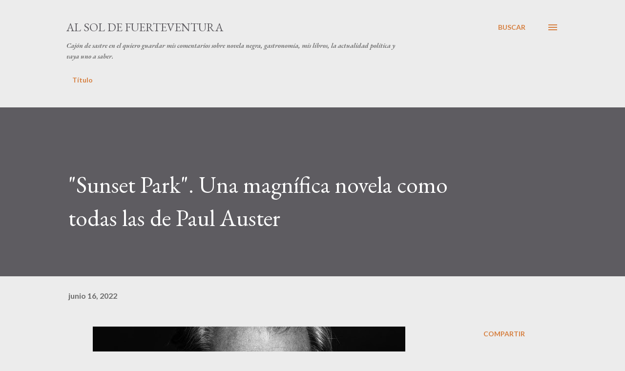

--- FILE ---
content_type: text/html; charset=UTF-8
request_url: http://www.alsoldefuerteventura.com/2022/06/sunset-park-una-magnifica-novela-como.html
body_size: 86642
content:
<!DOCTYPE html>
<html dir='ltr' lang='es'>
<head>
<meta content='width=device-width, initial-scale=1' name='viewport'/>
<title>&quot;Sunset Park&quot;. Una magnífica  novela como todas las de Paul Auster </title>
<meta content='text/html; charset=UTF-8' http-equiv='Content-Type'/>
<!-- Chrome, Firefox OS and Opera -->
<meta content='#ececec' name='theme-color'/>
<!-- Windows Phone -->
<meta content='#ececec' name='msapplication-navbutton-color'/>
<meta content='blogger' name='generator'/>
<link href='http://www.alsoldefuerteventura.com/favicon.ico' rel='icon' type='image/x-icon'/>
<link href='http://www.alsoldefuerteventura.com/2022/06/sunset-park-una-magnifica-novela-como.html' rel='canonical'/>
<link rel="alternate" type="application/atom+xml" title="Al sol de Fuerteventura - Atom" href="http://www.alsoldefuerteventura.com/feeds/posts/default" />
<link rel="alternate" type="application/rss+xml" title="Al sol de Fuerteventura - RSS" href="http://www.alsoldefuerteventura.com/feeds/posts/default?alt=rss" />
<link rel="service.post" type="application/atom+xml" title="Al sol de Fuerteventura - Atom" href="https://www.blogger.com/feeds/6257848932680654550/posts/default" />

<link rel="alternate" type="application/atom+xml" title="Al sol de Fuerteventura - Atom" href="http://www.alsoldefuerteventura.com/feeds/1743261304022979524/comments/default" />
<!--Can't find substitution for tag [blog.ieCssRetrofitLinks]-->
<link href='https://blogger.googleusercontent.com/img/b/R29vZ2xl/AVvXsEgfEj9yqddRD4So4CrafbYQyYRDk88ozHjJ4LfLnQ4O2FZzKi6-VEzdujNb3mcOnhBcav90ycORP9dJIfDs6ebnW5JPt3z61H9RiTsbo-c07wOX8Bo344fzcoWBhznt6M3vCjvudlILABFiS9t1ZaZHU52XkGjebWVhxLz42C5NsNZwRhI4xCFvgX6G/w640-h384/16JUN22%20Paul%20Auster.jpg' rel='image_src'/>
<meta content='http://www.alsoldefuerteventura.com/2022/06/sunset-park-una-magnifica-novela-como.html' property='og:url'/>
<meta content='&quot;Sunset Park&quot;. Una magnífica  novela como todas las de Paul Auster ' property='og:title'/>
<meta content='' property='og:description'/>
<meta content='https://blogger.googleusercontent.com/img/b/R29vZ2xl/AVvXsEgfEj9yqddRD4So4CrafbYQyYRDk88ozHjJ4LfLnQ4O2FZzKi6-VEzdujNb3mcOnhBcav90ycORP9dJIfDs6ebnW5JPt3z61H9RiTsbo-c07wOX8Bo344fzcoWBhznt6M3vCjvudlILABFiS9t1ZaZHU52XkGjebWVhxLz42C5NsNZwRhI4xCFvgX6G/w1200-h630-p-k-no-nu/16JUN22%20Paul%20Auster.jpg' property='og:image'/>
<style type='text/css'>@font-face{font-family:'EB Garamond';font-style:italic;font-weight:600;font-display:swap;src:url(//fonts.gstatic.com/s/ebgaramond/v32/SlGFmQSNjdsmc35JDF1K5GRwUjcdlttVFm-rI7diR79wU6i1hGFJRvzr2Q.woff2)format('woff2');unicode-range:U+0460-052F,U+1C80-1C8A,U+20B4,U+2DE0-2DFF,U+A640-A69F,U+FE2E-FE2F;}@font-face{font-family:'EB Garamond';font-style:italic;font-weight:600;font-display:swap;src:url(//fonts.gstatic.com/s/ebgaramond/v32/SlGFmQSNjdsmc35JDF1K5GRwUjcdlttVFm-rI7diR795U6i1hGFJRvzr2Q.woff2)format('woff2');unicode-range:U+0301,U+0400-045F,U+0490-0491,U+04B0-04B1,U+2116;}@font-face{font-family:'EB Garamond';font-style:italic;font-weight:600;font-display:swap;src:url(//fonts.gstatic.com/s/ebgaramond/v32/SlGFmQSNjdsmc35JDF1K5GRwUjcdlttVFm-rI7diR79xU6i1hGFJRvzr2Q.woff2)format('woff2');unicode-range:U+1F00-1FFF;}@font-face{font-family:'EB Garamond';font-style:italic;font-weight:600;font-display:swap;src:url(//fonts.gstatic.com/s/ebgaramond/v32/SlGFmQSNjdsmc35JDF1K5GRwUjcdlttVFm-rI7diR79-U6i1hGFJRvzr2Q.woff2)format('woff2');unicode-range:U+0370-0377,U+037A-037F,U+0384-038A,U+038C,U+038E-03A1,U+03A3-03FF;}@font-face{font-family:'EB Garamond';font-style:italic;font-weight:600;font-display:swap;src:url(//fonts.gstatic.com/s/ebgaramond/v32/SlGFmQSNjdsmc35JDF1K5GRwUjcdlttVFm-rI7diR79yU6i1hGFJRvzr2Q.woff2)format('woff2');unicode-range:U+0102-0103,U+0110-0111,U+0128-0129,U+0168-0169,U+01A0-01A1,U+01AF-01B0,U+0300-0301,U+0303-0304,U+0308-0309,U+0323,U+0329,U+1EA0-1EF9,U+20AB;}@font-face{font-family:'EB Garamond';font-style:italic;font-weight:600;font-display:swap;src:url(//fonts.gstatic.com/s/ebgaramond/v32/SlGFmQSNjdsmc35JDF1K5GRwUjcdlttVFm-rI7diR79zU6i1hGFJRvzr2Q.woff2)format('woff2');unicode-range:U+0100-02BA,U+02BD-02C5,U+02C7-02CC,U+02CE-02D7,U+02DD-02FF,U+0304,U+0308,U+0329,U+1D00-1DBF,U+1E00-1E9F,U+1EF2-1EFF,U+2020,U+20A0-20AB,U+20AD-20C0,U+2113,U+2C60-2C7F,U+A720-A7FF;}@font-face{font-family:'EB Garamond';font-style:italic;font-weight:600;font-display:swap;src:url(//fonts.gstatic.com/s/ebgaramond/v32/SlGFmQSNjdsmc35JDF1K5GRwUjcdlttVFm-rI7diR799U6i1hGFJRvw.woff2)format('woff2');unicode-range:U+0000-00FF,U+0131,U+0152-0153,U+02BB-02BC,U+02C6,U+02DA,U+02DC,U+0304,U+0308,U+0329,U+2000-206F,U+20AC,U+2122,U+2191,U+2193,U+2212,U+2215,U+FEFF,U+FFFD;}@font-face{font-family:'EB Garamond';font-style:normal;font-weight:400;font-display:swap;src:url(//fonts.gstatic.com/s/ebgaramond/v32/SlGDmQSNjdsmc35JDF1K5E55YMjF_7DPuGi-6_RkCY9_WamXgHlIbvw.woff2)format('woff2');unicode-range:U+0460-052F,U+1C80-1C8A,U+20B4,U+2DE0-2DFF,U+A640-A69F,U+FE2E-FE2F;}@font-face{font-family:'EB Garamond';font-style:normal;font-weight:400;font-display:swap;src:url(//fonts.gstatic.com/s/ebgaramond/v32/SlGDmQSNjdsmc35JDF1K5E55YMjF_7DPuGi-6_RkAI9_WamXgHlIbvw.woff2)format('woff2');unicode-range:U+0301,U+0400-045F,U+0490-0491,U+04B0-04B1,U+2116;}@font-face{font-family:'EB Garamond';font-style:normal;font-weight:400;font-display:swap;src:url(//fonts.gstatic.com/s/ebgaramond/v32/SlGDmQSNjdsmc35JDF1K5E55YMjF_7DPuGi-6_RkCI9_WamXgHlIbvw.woff2)format('woff2');unicode-range:U+1F00-1FFF;}@font-face{font-family:'EB Garamond';font-style:normal;font-weight:400;font-display:swap;src:url(//fonts.gstatic.com/s/ebgaramond/v32/SlGDmQSNjdsmc35JDF1K5E55YMjF_7DPuGi-6_RkB49_WamXgHlIbvw.woff2)format('woff2');unicode-range:U+0370-0377,U+037A-037F,U+0384-038A,U+038C,U+038E-03A1,U+03A3-03FF;}@font-face{font-family:'EB Garamond';font-style:normal;font-weight:400;font-display:swap;src:url(//fonts.gstatic.com/s/ebgaramond/v32/SlGDmQSNjdsmc35JDF1K5E55YMjF_7DPuGi-6_RkC49_WamXgHlIbvw.woff2)format('woff2');unicode-range:U+0102-0103,U+0110-0111,U+0128-0129,U+0168-0169,U+01A0-01A1,U+01AF-01B0,U+0300-0301,U+0303-0304,U+0308-0309,U+0323,U+0329,U+1EA0-1EF9,U+20AB;}@font-face{font-family:'EB Garamond';font-style:normal;font-weight:400;font-display:swap;src:url(//fonts.gstatic.com/s/ebgaramond/v32/SlGDmQSNjdsmc35JDF1K5E55YMjF_7DPuGi-6_RkCo9_WamXgHlIbvw.woff2)format('woff2');unicode-range:U+0100-02BA,U+02BD-02C5,U+02C7-02CC,U+02CE-02D7,U+02DD-02FF,U+0304,U+0308,U+0329,U+1D00-1DBF,U+1E00-1E9F,U+1EF2-1EFF,U+2020,U+20A0-20AB,U+20AD-20C0,U+2113,U+2C60-2C7F,U+A720-A7FF;}@font-face{font-family:'EB Garamond';font-style:normal;font-weight:400;font-display:swap;src:url(//fonts.gstatic.com/s/ebgaramond/v32/SlGDmQSNjdsmc35JDF1K5E55YMjF_7DPuGi-6_RkBI9_WamXgHlI.woff2)format('woff2');unicode-range:U+0000-00FF,U+0131,U+0152-0153,U+02BB-02BC,U+02C6,U+02DA,U+02DC,U+0304,U+0308,U+0329,U+2000-206F,U+20AC,U+2122,U+2191,U+2193,U+2212,U+2215,U+FEFF,U+FFFD;}@font-face{font-family:'Lato';font-style:normal;font-weight:400;font-display:swap;src:url(//fonts.gstatic.com/s/lato/v25/S6uyw4BMUTPHjxAwXiWtFCfQ7A.woff2)format('woff2');unicode-range:U+0100-02BA,U+02BD-02C5,U+02C7-02CC,U+02CE-02D7,U+02DD-02FF,U+0304,U+0308,U+0329,U+1D00-1DBF,U+1E00-1E9F,U+1EF2-1EFF,U+2020,U+20A0-20AB,U+20AD-20C0,U+2113,U+2C60-2C7F,U+A720-A7FF;}@font-face{font-family:'Lato';font-style:normal;font-weight:400;font-display:swap;src:url(//fonts.gstatic.com/s/lato/v25/S6uyw4BMUTPHjx4wXiWtFCc.woff2)format('woff2');unicode-range:U+0000-00FF,U+0131,U+0152-0153,U+02BB-02BC,U+02C6,U+02DA,U+02DC,U+0304,U+0308,U+0329,U+2000-206F,U+20AC,U+2122,U+2191,U+2193,U+2212,U+2215,U+FEFF,U+FFFD;}@font-face{font-family:'Lato';font-style:normal;font-weight:700;font-display:swap;src:url(//fonts.gstatic.com/s/lato/v25/S6u9w4BMUTPHh6UVSwaPGQ3q5d0N7w.woff2)format('woff2');unicode-range:U+0100-02BA,U+02BD-02C5,U+02C7-02CC,U+02CE-02D7,U+02DD-02FF,U+0304,U+0308,U+0329,U+1D00-1DBF,U+1E00-1E9F,U+1EF2-1EFF,U+2020,U+20A0-20AB,U+20AD-20C0,U+2113,U+2C60-2C7F,U+A720-A7FF;}@font-face{font-family:'Lato';font-style:normal;font-weight:700;font-display:swap;src:url(//fonts.gstatic.com/s/lato/v25/S6u9w4BMUTPHh6UVSwiPGQ3q5d0.woff2)format('woff2');unicode-range:U+0000-00FF,U+0131,U+0152-0153,U+02BB-02BC,U+02C6,U+02DA,U+02DC,U+0304,U+0308,U+0329,U+2000-206F,U+20AC,U+2122,U+2191,U+2193,U+2212,U+2215,U+FEFF,U+FFFD;}@font-face{font-family:'Open Sans';font-style:normal;font-weight:600;font-stretch:100%;font-display:swap;src:url(//fonts.gstatic.com/s/opensans/v44/memSYaGs126MiZpBA-UvWbX2vVnXBbObj2OVZyOOSr4dVJWUgsgH1x4taVIUwaEQbjB_mQ.woff2)format('woff2');unicode-range:U+0460-052F,U+1C80-1C8A,U+20B4,U+2DE0-2DFF,U+A640-A69F,U+FE2E-FE2F;}@font-face{font-family:'Open Sans';font-style:normal;font-weight:600;font-stretch:100%;font-display:swap;src:url(//fonts.gstatic.com/s/opensans/v44/memSYaGs126MiZpBA-UvWbX2vVnXBbObj2OVZyOOSr4dVJWUgsgH1x4kaVIUwaEQbjB_mQ.woff2)format('woff2');unicode-range:U+0301,U+0400-045F,U+0490-0491,U+04B0-04B1,U+2116;}@font-face{font-family:'Open Sans';font-style:normal;font-weight:600;font-stretch:100%;font-display:swap;src:url(//fonts.gstatic.com/s/opensans/v44/memSYaGs126MiZpBA-UvWbX2vVnXBbObj2OVZyOOSr4dVJWUgsgH1x4saVIUwaEQbjB_mQ.woff2)format('woff2');unicode-range:U+1F00-1FFF;}@font-face{font-family:'Open Sans';font-style:normal;font-weight:600;font-stretch:100%;font-display:swap;src:url(//fonts.gstatic.com/s/opensans/v44/memSYaGs126MiZpBA-UvWbX2vVnXBbObj2OVZyOOSr4dVJWUgsgH1x4jaVIUwaEQbjB_mQ.woff2)format('woff2');unicode-range:U+0370-0377,U+037A-037F,U+0384-038A,U+038C,U+038E-03A1,U+03A3-03FF;}@font-face{font-family:'Open Sans';font-style:normal;font-weight:600;font-stretch:100%;font-display:swap;src:url(//fonts.gstatic.com/s/opensans/v44/memSYaGs126MiZpBA-UvWbX2vVnXBbObj2OVZyOOSr4dVJWUgsgH1x4iaVIUwaEQbjB_mQ.woff2)format('woff2');unicode-range:U+0307-0308,U+0590-05FF,U+200C-2010,U+20AA,U+25CC,U+FB1D-FB4F;}@font-face{font-family:'Open Sans';font-style:normal;font-weight:600;font-stretch:100%;font-display:swap;src:url(//fonts.gstatic.com/s/opensans/v44/memSYaGs126MiZpBA-UvWbX2vVnXBbObj2OVZyOOSr4dVJWUgsgH1x5caVIUwaEQbjB_mQ.woff2)format('woff2');unicode-range:U+0302-0303,U+0305,U+0307-0308,U+0310,U+0312,U+0315,U+031A,U+0326-0327,U+032C,U+032F-0330,U+0332-0333,U+0338,U+033A,U+0346,U+034D,U+0391-03A1,U+03A3-03A9,U+03B1-03C9,U+03D1,U+03D5-03D6,U+03F0-03F1,U+03F4-03F5,U+2016-2017,U+2034-2038,U+203C,U+2040,U+2043,U+2047,U+2050,U+2057,U+205F,U+2070-2071,U+2074-208E,U+2090-209C,U+20D0-20DC,U+20E1,U+20E5-20EF,U+2100-2112,U+2114-2115,U+2117-2121,U+2123-214F,U+2190,U+2192,U+2194-21AE,U+21B0-21E5,U+21F1-21F2,U+21F4-2211,U+2213-2214,U+2216-22FF,U+2308-230B,U+2310,U+2319,U+231C-2321,U+2336-237A,U+237C,U+2395,U+239B-23B7,U+23D0,U+23DC-23E1,U+2474-2475,U+25AF,U+25B3,U+25B7,U+25BD,U+25C1,U+25CA,U+25CC,U+25FB,U+266D-266F,U+27C0-27FF,U+2900-2AFF,U+2B0E-2B11,U+2B30-2B4C,U+2BFE,U+3030,U+FF5B,U+FF5D,U+1D400-1D7FF,U+1EE00-1EEFF;}@font-face{font-family:'Open Sans';font-style:normal;font-weight:600;font-stretch:100%;font-display:swap;src:url(//fonts.gstatic.com/s/opensans/v44/memSYaGs126MiZpBA-UvWbX2vVnXBbObj2OVZyOOSr4dVJWUgsgH1x5OaVIUwaEQbjB_mQ.woff2)format('woff2');unicode-range:U+0001-000C,U+000E-001F,U+007F-009F,U+20DD-20E0,U+20E2-20E4,U+2150-218F,U+2190,U+2192,U+2194-2199,U+21AF,U+21E6-21F0,U+21F3,U+2218-2219,U+2299,U+22C4-22C6,U+2300-243F,U+2440-244A,U+2460-24FF,U+25A0-27BF,U+2800-28FF,U+2921-2922,U+2981,U+29BF,U+29EB,U+2B00-2BFF,U+4DC0-4DFF,U+FFF9-FFFB,U+10140-1018E,U+10190-1019C,U+101A0,U+101D0-101FD,U+102E0-102FB,U+10E60-10E7E,U+1D2C0-1D2D3,U+1D2E0-1D37F,U+1F000-1F0FF,U+1F100-1F1AD,U+1F1E6-1F1FF,U+1F30D-1F30F,U+1F315,U+1F31C,U+1F31E,U+1F320-1F32C,U+1F336,U+1F378,U+1F37D,U+1F382,U+1F393-1F39F,U+1F3A7-1F3A8,U+1F3AC-1F3AF,U+1F3C2,U+1F3C4-1F3C6,U+1F3CA-1F3CE,U+1F3D4-1F3E0,U+1F3ED,U+1F3F1-1F3F3,U+1F3F5-1F3F7,U+1F408,U+1F415,U+1F41F,U+1F426,U+1F43F,U+1F441-1F442,U+1F444,U+1F446-1F449,U+1F44C-1F44E,U+1F453,U+1F46A,U+1F47D,U+1F4A3,U+1F4B0,U+1F4B3,U+1F4B9,U+1F4BB,U+1F4BF,U+1F4C8-1F4CB,U+1F4D6,U+1F4DA,U+1F4DF,U+1F4E3-1F4E6,U+1F4EA-1F4ED,U+1F4F7,U+1F4F9-1F4FB,U+1F4FD-1F4FE,U+1F503,U+1F507-1F50B,U+1F50D,U+1F512-1F513,U+1F53E-1F54A,U+1F54F-1F5FA,U+1F610,U+1F650-1F67F,U+1F687,U+1F68D,U+1F691,U+1F694,U+1F698,U+1F6AD,U+1F6B2,U+1F6B9-1F6BA,U+1F6BC,U+1F6C6-1F6CF,U+1F6D3-1F6D7,U+1F6E0-1F6EA,U+1F6F0-1F6F3,U+1F6F7-1F6FC,U+1F700-1F7FF,U+1F800-1F80B,U+1F810-1F847,U+1F850-1F859,U+1F860-1F887,U+1F890-1F8AD,U+1F8B0-1F8BB,U+1F8C0-1F8C1,U+1F900-1F90B,U+1F93B,U+1F946,U+1F984,U+1F996,U+1F9E9,U+1FA00-1FA6F,U+1FA70-1FA7C,U+1FA80-1FA89,U+1FA8F-1FAC6,U+1FACE-1FADC,U+1FADF-1FAE9,U+1FAF0-1FAF8,U+1FB00-1FBFF;}@font-face{font-family:'Open Sans';font-style:normal;font-weight:600;font-stretch:100%;font-display:swap;src:url(//fonts.gstatic.com/s/opensans/v44/memSYaGs126MiZpBA-UvWbX2vVnXBbObj2OVZyOOSr4dVJWUgsgH1x4vaVIUwaEQbjB_mQ.woff2)format('woff2');unicode-range:U+0102-0103,U+0110-0111,U+0128-0129,U+0168-0169,U+01A0-01A1,U+01AF-01B0,U+0300-0301,U+0303-0304,U+0308-0309,U+0323,U+0329,U+1EA0-1EF9,U+20AB;}@font-face{font-family:'Open Sans';font-style:normal;font-weight:600;font-stretch:100%;font-display:swap;src:url(//fonts.gstatic.com/s/opensans/v44/memSYaGs126MiZpBA-UvWbX2vVnXBbObj2OVZyOOSr4dVJWUgsgH1x4uaVIUwaEQbjB_mQ.woff2)format('woff2');unicode-range:U+0100-02BA,U+02BD-02C5,U+02C7-02CC,U+02CE-02D7,U+02DD-02FF,U+0304,U+0308,U+0329,U+1D00-1DBF,U+1E00-1E9F,U+1EF2-1EFF,U+2020,U+20A0-20AB,U+20AD-20C0,U+2113,U+2C60-2C7F,U+A720-A7FF;}@font-face{font-family:'Open Sans';font-style:normal;font-weight:600;font-stretch:100%;font-display:swap;src:url(//fonts.gstatic.com/s/opensans/v44/memSYaGs126MiZpBA-UvWbX2vVnXBbObj2OVZyOOSr4dVJWUgsgH1x4gaVIUwaEQbjA.woff2)format('woff2');unicode-range:U+0000-00FF,U+0131,U+0152-0153,U+02BB-02BC,U+02C6,U+02DA,U+02DC,U+0304,U+0308,U+0329,U+2000-206F,U+20AC,U+2122,U+2191,U+2193,U+2212,U+2215,U+FEFF,U+FFFD;}</style>
<style id='page-skin-1' type='text/css'><!--
/*! normalize.css v3.0.1 | MIT License | git.io/normalize */html{font-family:sans-serif;-ms-text-size-adjust:100%;-webkit-text-size-adjust:100%}body{margin:0}article,aside,details,figcaption,figure,footer,header,hgroup,main,nav,section,summary{display:block}audio,canvas,progress,video{display:inline-block;vertical-align:baseline}audio:not([controls]){display:none;height:0}[hidden],template{display:none}a{background:transparent}a:active,a:hover{outline:0}abbr[title]{border-bottom:1px dotted}b,strong{font-weight:bold}dfn{font-style:italic}h1{font-size:2em;margin:.67em 0}mark{background:#ff0;color:#000}small{font-size:80%}sub,sup{font-size:75%;line-height:0;position:relative;vertical-align:baseline}sup{top:-0.5em}sub{bottom:-0.25em}img{border:0}svg:not(:root){overflow:hidden}figure{margin:1em 40px}hr{-moz-box-sizing:content-box;box-sizing:content-box;height:0}pre{overflow:auto}code,kbd,pre,samp{font-family:monospace,monospace;font-size:1em}button,input,optgroup,select,textarea{color:inherit;font:inherit;margin:0}button{overflow:visible}button,select{text-transform:none}button,html input[type="button"],input[type="reset"],input[type="submit"]{-webkit-appearance:button;cursor:pointer}button[disabled],html input[disabled]{cursor:default}button::-moz-focus-inner,input::-moz-focus-inner{border:0;padding:0}input{line-height:normal}input[type="checkbox"],input[type="radio"]{box-sizing:border-box;padding:0}input[type="number"]::-webkit-inner-spin-button,input[type="number"]::-webkit-outer-spin-button{height:auto}input[type="search"]{-webkit-appearance:textfield;-moz-box-sizing:content-box;-webkit-box-sizing:content-box;box-sizing:content-box}input[type="search"]::-webkit-search-cancel-button,input[type="search"]::-webkit-search-decoration{-webkit-appearance:none}fieldset{border:1px solid #c0c0c0;margin:0 2px;padding:.35em .625em .75em}legend{border:0;padding:0}textarea{overflow:auto}optgroup{font-weight:bold}table{border-collapse:collapse;border-spacing:0}td,th{padding:0}
body{
overflow-wrap:break-word;
word-break:break-word;
word-wrap:break-word
}
.hidden{
display:none
}
.invisible{
visibility:hidden
}
.container::after,.float-container::after{
clear:both;
content:"";
display:table
}
.clearboth{
clear:both
}
#comments .comment .comment-actions,.subscribe-popup .FollowByEmail .follow-by-email-submit,.widget.Profile .profile-link{
background:0 0;
border:0;
box-shadow:none;
color:#d67f3f;
cursor:pointer;
font-size:14px;
font-weight:700;
outline:0;
text-decoration:none;
text-transform:uppercase;
width:auto
}
.dim-overlay{
background-color:rgba(0,0,0,.54);
height:100vh;
left:0;
position:fixed;
top:0;
width:100%
}
#sharing-dim-overlay{
background-color:transparent
}
input::-ms-clear{
display:none
}
.blogger-logo,.svg-icon-24.blogger-logo{
fill:#ff9800;
opacity:1
}
.loading-spinner-large{
-webkit-animation:mspin-rotate 1.568s infinite linear;
animation:mspin-rotate 1.568s infinite linear;
height:48px;
overflow:hidden;
position:absolute;
width:48px;
z-index:200
}
.loading-spinner-large>div{
-webkit-animation:mspin-revrot 5332ms infinite steps(4);
animation:mspin-revrot 5332ms infinite steps(4)
}
.loading-spinner-large>div>div{
-webkit-animation:mspin-singlecolor-large-film 1333ms infinite steps(81);
animation:mspin-singlecolor-large-film 1333ms infinite steps(81);
background-size:100%;
height:48px;
width:3888px
}
.mspin-black-large>div>div,.mspin-grey_54-large>div>div{
background-image:url(https://www.blogblog.com/indie/mspin_black_large.svg)
}
.mspin-white-large>div>div{
background-image:url(https://www.blogblog.com/indie/mspin_white_large.svg)
}
.mspin-grey_54-large{
opacity:.54
}
@-webkit-keyframes mspin-singlecolor-large-film{
from{
-webkit-transform:translateX(0);
transform:translateX(0)
}
to{
-webkit-transform:translateX(-3888px);
transform:translateX(-3888px)
}
}
@keyframes mspin-singlecolor-large-film{
from{
-webkit-transform:translateX(0);
transform:translateX(0)
}
to{
-webkit-transform:translateX(-3888px);
transform:translateX(-3888px)
}
}
@-webkit-keyframes mspin-rotate{
from{
-webkit-transform:rotate(0);
transform:rotate(0)
}
to{
-webkit-transform:rotate(360deg);
transform:rotate(360deg)
}
}
@keyframes mspin-rotate{
from{
-webkit-transform:rotate(0);
transform:rotate(0)
}
to{
-webkit-transform:rotate(360deg);
transform:rotate(360deg)
}
}
@-webkit-keyframes mspin-revrot{
from{
-webkit-transform:rotate(0);
transform:rotate(0)
}
to{
-webkit-transform:rotate(-360deg);
transform:rotate(-360deg)
}
}
@keyframes mspin-revrot{
from{
-webkit-transform:rotate(0);
transform:rotate(0)
}
to{
-webkit-transform:rotate(-360deg);
transform:rotate(-360deg)
}
}
.skip-navigation{
background-color:#fff;
box-sizing:border-box;
color:#000;
display:block;
height:0;
left:0;
line-height:50px;
overflow:hidden;
padding-top:0;
position:fixed;
text-align:center;
top:0;
-webkit-transition:box-shadow .3s,height .3s,padding-top .3s;
transition:box-shadow .3s,height .3s,padding-top .3s;
width:100%;
z-index:900
}
.skip-navigation:focus{
box-shadow:0 4px 5px 0 rgba(0,0,0,.14),0 1px 10px 0 rgba(0,0,0,.12),0 2px 4px -1px rgba(0,0,0,.2);
height:50px
}
#main{
outline:0
}
.main-heading{
position:absolute;
clip:rect(1px,1px,1px,1px);
padding:0;
border:0;
height:1px;
width:1px;
overflow:hidden
}
.Attribution{
margin-top:1em;
text-align:center
}
.Attribution .blogger img,.Attribution .blogger svg{
vertical-align:bottom
}
.Attribution .blogger img{
margin-right:.5em
}
.Attribution div{
line-height:24px;
margin-top:.5em
}
.Attribution .copyright,.Attribution .image-attribution{
font-size:.7em;
margin-top:1.5em
}
.BLOG_mobile_video_class{
display:none
}
.bg-photo{
background-attachment:scroll!important
}
body .CSS_LIGHTBOX{
z-index:900
}
.extendable .show-less,.extendable .show-more{
border-color:#d67f3f;
color:#d67f3f;
margin-top:8px
}
.extendable .show-less.hidden,.extendable .show-more.hidden{
display:none
}
.inline-ad{
display:none;
max-width:100%;
overflow:hidden
}
.adsbygoogle{
display:block
}
#cookieChoiceInfo{
bottom:0;
top:auto
}
iframe.b-hbp-video{
border:0
}
.post-body img{
max-width:100%
}
.post-body iframe{
max-width:100%
}
.post-body a[imageanchor="1"]{
display:inline-block
}
.byline{
margin-right:1em
}
.byline:last-child{
margin-right:0
}
.link-copied-dialog{
max-width:520px;
outline:0
}
.link-copied-dialog .modal-dialog-buttons{
margin-top:8px
}
.link-copied-dialog .goog-buttonset-default{
background:0 0;
border:0
}
.link-copied-dialog .goog-buttonset-default:focus{
outline:0
}
.paging-control-container{
margin-bottom:16px
}
.paging-control-container .paging-control{
display:inline-block
}
.paging-control-container .comment-range-text::after,.paging-control-container .paging-control{
color:#d67f3f
}
.paging-control-container .comment-range-text,.paging-control-container .paging-control{
margin-right:8px
}
.paging-control-container .comment-range-text::after,.paging-control-container .paging-control::after{
content:"\b7";
cursor:default;
padding-left:8px;
pointer-events:none
}
.paging-control-container .comment-range-text:last-child::after,.paging-control-container .paging-control:last-child::after{
content:none
}
.byline.reactions iframe{
height:20px
}
.b-notification{
color:#000;
background-color:#fff;
border-bottom:solid 1px #000;
box-sizing:border-box;
padding:16px 32px;
text-align:center
}
.b-notification.visible{
-webkit-transition:margin-top .3s cubic-bezier(.4,0,.2,1);
transition:margin-top .3s cubic-bezier(.4,0,.2,1)
}
.b-notification.invisible{
position:absolute
}
.b-notification-close{
position:absolute;
right:8px;
top:8px
}
.no-posts-message{
line-height:40px;
text-align:center
}
@media screen and (max-width:968px){
body.item-view .post-body a[imageanchor="1"][style*="float: left;"],body.item-view .post-body a[imageanchor="1"][style*="float: right;"]{
float:none!important;
clear:none!important
}
body.item-view .post-body a[imageanchor="1"] img{
display:block;
height:auto;
margin:0 auto
}
body.item-view .post-body>.separator:first-child>a[imageanchor="1"]:first-child{
margin-top:20px
}
.post-body a[imageanchor]{
display:block
}
body.item-view .post-body a[imageanchor="1"]{
margin-left:0!important;
margin-right:0!important
}
body.item-view .post-body a[imageanchor="1"]+a[imageanchor="1"]{
margin-top:16px
}
}
.item-control{
display:none
}
#comments{
border-top:1px dashed rgba(0,0,0,.54);
margin-top:20px;
padding:20px
}
#comments .comment-thread ol{
margin:0;
padding-left:0;
padding-left:0
}
#comments .comment .comment-replybox-single,#comments .comment-thread .comment-replies{
margin-left:60px
}
#comments .comment-thread .thread-count{
display:none
}
#comments .comment{
list-style-type:none;
padding:0 0 30px;
position:relative
}
#comments .comment .comment{
padding-bottom:8px
}
.comment .avatar-image-container{
position:absolute
}
.comment .avatar-image-container img{
border-radius:50%
}
.avatar-image-container svg,.comment .avatar-image-container .avatar-icon{
border-radius:50%;
border:solid 1px #d67f3f;
box-sizing:border-box;
fill:#d67f3f;
height:35px;
margin:0;
padding:7px;
width:35px
}
.comment .comment-block{
margin-top:10px;
margin-left:60px;
padding-bottom:0
}
#comments .comment-author-header-wrapper{
margin-left:40px
}
#comments .comment .thread-expanded .comment-block{
padding-bottom:20px
}
#comments .comment .comment-header .user,#comments .comment .comment-header .user a{
color:#292929;
font-style:normal;
font-weight:700
}
#comments .comment .comment-actions{
bottom:0;
margin-bottom:15px;
position:absolute
}
#comments .comment .comment-actions>*{
margin-right:8px
}
#comments .comment .comment-header .datetime{
bottom:0;
color:rgba(0,0,0,0.54);
display:inline-block;
font-size:13px;
font-style:italic;
margin-left:8px
}
#comments .comment .comment-footer .comment-timestamp a,#comments .comment .comment-header .datetime a{
color:rgba(0,0,0,0.54)
}
#comments .comment .comment-content,.comment .comment-body{
margin-top:12px;
word-break:break-word
}
.comment-body{
margin-bottom:12px
}
#comments.embed[data-num-comments="0"]{
border:0;
margin-top:0;
padding-top:0
}
#comments.embed[data-num-comments="0"] #comment-post-message,#comments.embed[data-num-comments="0"] div.comment-form>p,#comments.embed[data-num-comments="0"] p.comment-footer{
display:none
}
#comment-editor-src{
display:none
}
.comments .comments-content .loadmore.loaded{
max-height:0;
opacity:0;
overflow:hidden
}
.extendable .remaining-items{
height:0;
overflow:hidden;
-webkit-transition:height .3s cubic-bezier(.4,0,.2,1);
transition:height .3s cubic-bezier(.4,0,.2,1)
}
.extendable .remaining-items.expanded{
height:auto
}
.svg-icon-24,.svg-icon-24-button{
cursor:pointer;
height:24px;
width:24px;
min-width:24px
}
.touch-icon{
margin:-12px;
padding:12px
}
.touch-icon:active,.touch-icon:focus{
background-color:rgba(153,153,153,.4);
border-radius:50%
}
svg:not(:root).touch-icon{
overflow:visible
}
html[dir=rtl] .rtl-reversible-icon{
-webkit-transform:scaleX(-1);
-ms-transform:scaleX(-1);
transform:scaleX(-1)
}
.svg-icon-24-button,.touch-icon-button{
background:0 0;
border:0;
margin:0;
outline:0;
padding:0
}
.touch-icon-button .touch-icon:active,.touch-icon-button .touch-icon:focus{
background-color:transparent
}
.touch-icon-button:active .touch-icon,.touch-icon-button:focus .touch-icon{
background-color:rgba(153,153,153,.4);
border-radius:50%
}
.Profile .default-avatar-wrapper .avatar-icon{
border-radius:50%;
border:solid 1px #000000;
box-sizing:border-box;
fill:#000000;
margin:0
}
.Profile .individual .default-avatar-wrapper .avatar-icon{
padding:25px
}
.Profile .individual .avatar-icon,.Profile .individual .profile-img{
height:120px;
width:120px
}
.Profile .team .default-avatar-wrapper .avatar-icon{
padding:8px
}
.Profile .team .avatar-icon,.Profile .team .default-avatar-wrapper,.Profile .team .profile-img{
height:40px;
width:40px
}
.snippet-container{
margin:0;
position:relative;
overflow:hidden
}
.snippet-fade{
bottom:0;
box-sizing:border-box;
position:absolute;
width:96px
}
.snippet-fade{
right:0
}
.snippet-fade:after{
content:"\2026"
}
.snippet-fade:after{
float:right
}
.post-bottom{
-webkit-box-align:center;
-webkit-align-items:center;
-ms-flex-align:center;
align-items:center;
display:-webkit-box;
display:-webkit-flex;
display:-ms-flexbox;
display:flex;
-webkit-flex-wrap:wrap;
-ms-flex-wrap:wrap;
flex-wrap:wrap
}
.post-footer{
-webkit-box-flex:1;
-webkit-flex:1 1 auto;
-ms-flex:1 1 auto;
flex:1 1 auto;
-webkit-flex-wrap:wrap;
-ms-flex-wrap:wrap;
flex-wrap:wrap;
-webkit-box-ordinal-group:2;
-webkit-order:1;
-ms-flex-order:1;
order:1
}
.post-footer>*{
-webkit-box-flex:0;
-webkit-flex:0 1 auto;
-ms-flex:0 1 auto;
flex:0 1 auto
}
.post-footer .byline:last-child{
margin-right:1em
}
.jump-link{
-webkit-box-flex:0;
-webkit-flex:0 0 auto;
-ms-flex:0 0 auto;
flex:0 0 auto;
-webkit-box-ordinal-group:3;
-webkit-order:2;
-ms-flex-order:2;
order:2
}
.centered-top-container.sticky{
left:0;
position:fixed;
right:0;
top:0;
width:auto;
z-index:8;
-webkit-transition-property:opacity,-webkit-transform;
transition-property:opacity,-webkit-transform;
transition-property:transform,opacity;
transition-property:transform,opacity,-webkit-transform;
-webkit-transition-duration:.2s;
transition-duration:.2s;
-webkit-transition-timing-function:cubic-bezier(.4,0,.2,1);
transition-timing-function:cubic-bezier(.4,0,.2,1)
}
.centered-top-placeholder{
display:none
}
.collapsed-header .centered-top-placeholder{
display:block
}
.centered-top-container .Header .replaced h1,.centered-top-placeholder .Header .replaced h1{
display:none
}
.centered-top-container.sticky .Header .replaced h1{
display:block
}
.centered-top-container.sticky .Header .header-widget{
background:0 0
}
.centered-top-container.sticky .Header .header-image-wrapper{
display:none
}
.centered-top-container img,.centered-top-placeholder img{
max-width:100%
}
.collapsible{
-webkit-transition:height .3s cubic-bezier(.4,0,.2,1);
transition:height .3s cubic-bezier(.4,0,.2,1)
}
.collapsible,.collapsible>summary{
display:block;
overflow:hidden
}
.collapsible>:not(summary){
display:none
}
.collapsible[open]>:not(summary){
display:block
}
.collapsible:focus,.collapsible>summary:focus{
outline:0
}
.collapsible>summary{
cursor:pointer;
display:block;
padding:0
}
.collapsible:focus>summary,.collapsible>summary:focus{
background-color:transparent
}
.collapsible>summary::-webkit-details-marker{
display:none
}
.collapsible-title{
-webkit-box-align:center;
-webkit-align-items:center;
-ms-flex-align:center;
align-items:center;
display:-webkit-box;
display:-webkit-flex;
display:-ms-flexbox;
display:flex
}
.collapsible-title .title{
-webkit-box-flex:1;
-webkit-flex:1 1 auto;
-ms-flex:1 1 auto;
flex:1 1 auto;
-webkit-box-ordinal-group:1;
-webkit-order:0;
-ms-flex-order:0;
order:0;
overflow:hidden;
text-overflow:ellipsis;
white-space:nowrap
}
.collapsible-title .chevron-down,.collapsible[open] .collapsible-title .chevron-up{
display:block
}
.collapsible-title .chevron-up,.collapsible[open] .collapsible-title .chevron-down{
display:none
}
.overflowable-container{
max-height:48px;
overflow:hidden;
position:relative
}
.overflow-button{
cursor:pointer
}
#overflowable-dim-overlay{
background:0 0
}
.overflow-popup{
box-shadow:0 2px 2px 0 rgba(0,0,0,.14),0 3px 1px -2px rgba(0,0,0,.2),0 1px 5px 0 rgba(0,0,0,.12);
background-color:#ececec;
left:0;
max-width:calc(100% - 32px);
position:absolute;
top:0;
visibility:hidden;
z-index:101
}
.overflow-popup ul{
list-style:none
}
.overflow-popup .tabs li,.overflow-popup li{
display:block;
height:auto
}
.overflow-popup .tabs li{
padding-left:0;
padding-right:0
}
.overflow-button.hidden,.overflow-popup .tabs li.hidden,.overflow-popup li.hidden{
display:none
}
.ripple{
position:relative
}
.ripple>*{
z-index:1
}
.splash-wrapper{
bottom:0;
left:0;
overflow:hidden;
pointer-events:none;
position:absolute;
right:0;
top:0;
z-index:0
}
.splash{
background:#ccc;
border-radius:100%;
display:block;
opacity:.6;
position:absolute;
-webkit-transform:scale(0);
-ms-transform:scale(0);
transform:scale(0)
}
.splash.animate{
-webkit-animation:ripple-effect .4s linear;
animation:ripple-effect .4s linear
}
@-webkit-keyframes ripple-effect{
100%{
opacity:0;
-webkit-transform:scale(2.5);
transform:scale(2.5)
}
}
@keyframes ripple-effect{
100%{
opacity:0;
-webkit-transform:scale(2.5);
transform:scale(2.5)
}
}
.search{
display:-webkit-box;
display:-webkit-flex;
display:-ms-flexbox;
display:flex;
line-height:24px;
width:24px
}
.search.focused{
width:100%
}
.search.focused .section{
width:100%
}
.search form{
z-index:101
}
.search h3{
display:none
}
.search form{
display:-webkit-box;
display:-webkit-flex;
display:-ms-flexbox;
display:flex;
-webkit-box-flex:1;
-webkit-flex:1 0 0;
-ms-flex:1 0 0px;
flex:1 0 0;
border-bottom:solid 1px transparent;
padding-bottom:8px
}
.search form>*{
display:none
}
.search.focused form>*{
display:block
}
.search .search-input label{
display:none
}
.centered-top-placeholder.cloned .search form{
z-index:30
}
.search.focused form{
border-color:#292929;
position:relative;
width:auto
}
.collapsed-header .centered-top-container .search.focused form{
border-bottom-color:transparent
}
.search-expand{
-webkit-box-flex:0;
-webkit-flex:0 0 auto;
-ms-flex:0 0 auto;
flex:0 0 auto
}
.search-expand-text{
display:none
}
.search-close{
display:inline;
vertical-align:middle
}
.search-input{
-webkit-box-flex:1;
-webkit-flex:1 0 1px;
-ms-flex:1 0 1px;
flex:1 0 1px
}
.search-input input{
background:0 0;
border:0;
box-sizing:border-box;
color:#292929;
display:inline-block;
outline:0;
width:calc(100% - 48px)
}
.search-input input.no-cursor{
color:transparent;
text-shadow:0 0 0 #292929
}
.collapsed-header .centered-top-container .search-action,.collapsed-header .centered-top-container .search-input input{
color:#292929
}
.collapsed-header .centered-top-container .search-input input.no-cursor{
color:transparent;
text-shadow:0 0 0 #292929
}
.collapsed-header .centered-top-container .search-input input.no-cursor:focus,.search-input input.no-cursor:focus{
outline:0
}
.search-focused>*{
visibility:hidden
}
.search-focused .search,.search-focused .search-icon{
visibility:visible
}
.search.focused .search-action{
display:block
}
.search.focused .search-action:disabled{
opacity:.3
}
.sidebar-container{
background-color:#f7f7f7;
max-width:320px;
overflow-y:auto;
-webkit-transition-property:-webkit-transform;
transition-property:-webkit-transform;
transition-property:transform;
transition-property:transform,-webkit-transform;
-webkit-transition-duration:.3s;
transition-duration:.3s;
-webkit-transition-timing-function:cubic-bezier(0,0,.2,1);
transition-timing-function:cubic-bezier(0,0,.2,1);
width:320px;
z-index:101;
-webkit-overflow-scrolling:touch
}
.sidebar-container .navigation{
line-height:0;
padding:16px
}
.sidebar-container .sidebar-back{
cursor:pointer
}
.sidebar-container .widget{
background:0 0;
margin:0 16px;
padding:16px 0
}
.sidebar-container .widget .title{
color:#000000;
margin:0
}
.sidebar-container .widget ul{
list-style:none;
margin:0;
padding:0
}
.sidebar-container .widget ul ul{
margin-left:1em
}
.sidebar-container .widget li{
font-size:16px;
line-height:normal
}
.sidebar-container .widget+.widget{
border-top:1px dashed #000000
}
.BlogArchive li{
margin:16px 0
}
.BlogArchive li:last-child{
margin-bottom:0
}
.Label li a{
display:inline-block
}
.BlogArchive .post-count,.Label .label-count{
float:right;
margin-left:.25em
}
.BlogArchive .post-count::before,.Label .label-count::before{
content:"("
}
.BlogArchive .post-count::after,.Label .label-count::after{
content:")"
}
.widget.Translate .skiptranslate>div{
display:block!important
}
.widget.Profile .profile-link{
display:-webkit-box;
display:-webkit-flex;
display:-ms-flexbox;
display:flex
}
.widget.Profile .team-member .default-avatar-wrapper,.widget.Profile .team-member .profile-img{
-webkit-box-flex:0;
-webkit-flex:0 0 auto;
-ms-flex:0 0 auto;
flex:0 0 auto;
margin-right:1em
}
.widget.Profile .individual .profile-link{
-webkit-box-orient:vertical;
-webkit-box-direction:normal;
-webkit-flex-direction:column;
-ms-flex-direction:column;
flex-direction:column
}
.widget.Profile .team .profile-link .profile-name{
-webkit-align-self:center;
-ms-flex-item-align:center;
align-self:center;
display:block;
-webkit-box-flex:1;
-webkit-flex:1 1 auto;
-ms-flex:1 1 auto;
flex:1 1 auto
}
.dim-overlay{
background-color:rgba(0,0,0,.54);
z-index:100
}
body.sidebar-visible{
overflow-y:hidden
}
@media screen and (max-width:1619px){
.sidebar-container{
bottom:0;
position:fixed;
top:0;
left:auto;
right:0
}
.sidebar-container.sidebar-invisible{
-webkit-transition-timing-function:cubic-bezier(.4,0,.6,1);
transition-timing-function:cubic-bezier(.4,0,.6,1);
-webkit-transform:translateX(320px);
-ms-transform:translateX(320px);
transform:translateX(320px)
}
}
.dialog{
box-shadow:0 2px 2px 0 rgba(0,0,0,.14),0 3px 1px -2px rgba(0,0,0,.2),0 1px 5px 0 rgba(0,0,0,.12);
background:#ececec;
box-sizing:border-box;
color:#292929;
padding:30px;
position:fixed;
text-align:center;
width:calc(100% - 24px);
z-index:101
}
.dialog input[type=email],.dialog input[type=text]{
background-color:transparent;
border:0;
border-bottom:solid 1px rgba(41,41,41,.12);
color:#292929;
display:block;
font-family:Lato, sans-serif;
font-size:16px;
line-height:24px;
margin:auto;
padding-bottom:7px;
outline:0;
text-align:center;
width:100%
}
.dialog input[type=email]::-webkit-input-placeholder,.dialog input[type=text]::-webkit-input-placeholder{
color:#292929
}
.dialog input[type=email]::-moz-placeholder,.dialog input[type=text]::-moz-placeholder{
color:#292929
}
.dialog input[type=email]:-ms-input-placeholder,.dialog input[type=text]:-ms-input-placeholder{
color:#292929
}
.dialog input[type=email]::-ms-input-placeholder,.dialog input[type=text]::-ms-input-placeholder{
color:#292929
}
.dialog input[type=email]::placeholder,.dialog input[type=text]::placeholder{
color:#292929
}
.dialog input[type=email]:focus,.dialog input[type=text]:focus{
border-bottom:solid 2px #d67f3f;
padding-bottom:6px
}
.dialog input.no-cursor{
color:transparent;
text-shadow:0 0 0 #292929
}
.dialog input.no-cursor:focus{
outline:0
}
.dialog input.no-cursor:focus{
outline:0
}
.dialog input[type=submit]{
font-family:Lato, sans-serif
}
.dialog .goog-buttonset-default{
color:#d67f3f
}
.subscribe-popup{
max-width:364px
}
.subscribe-popup h3{
color:#ffffff;
font-size:1.8em;
margin-top:0
}
.subscribe-popup .FollowByEmail h3{
display:none
}
.subscribe-popup .FollowByEmail .follow-by-email-submit{
color:#d67f3f;
display:inline-block;
margin:0 auto;
margin-top:24px;
width:auto;
white-space:normal
}
.subscribe-popup .FollowByEmail .follow-by-email-submit:disabled{
cursor:default;
opacity:.3
}
@media (max-width:800px){
.blog-name div.widget.Subscribe{
margin-bottom:16px
}
body.item-view .blog-name div.widget.Subscribe{
margin:8px auto 16px auto;
width:100%
}
}
body#layout .bg-photo,body#layout .bg-photo-overlay{
display:none
}
body#layout .page_body{
padding:0;
position:relative;
top:0
}
body#layout .page{
display:inline-block;
left:inherit;
position:relative;
vertical-align:top;
width:540px
}
body#layout .centered{
max-width:954px
}
body#layout .navigation{
display:none
}
body#layout .sidebar-container{
display:inline-block;
width:40%
}
body#layout .hamburger-menu,body#layout .search{
display:none
}
.widget.Sharing .sharing-button{
display:none
}
.widget.Sharing .sharing-buttons li{
padding:0
}
.widget.Sharing .sharing-buttons li span{
display:none
}
.post-share-buttons{
position:relative
}
.centered-bottom .share-buttons .svg-icon-24,.share-buttons .svg-icon-24{
fill:#d67f3f
}
.sharing-open.touch-icon-button:active .touch-icon,.sharing-open.touch-icon-button:focus .touch-icon{
background-color:transparent
}
.share-buttons{
background-color:#ececec;
border-radius:2px;
box-shadow:0 2px 2px 0 rgba(0,0,0,.14),0 3px 1px -2px rgba(0,0,0,.2),0 1px 5px 0 rgba(0,0,0,.12);
color:#d67f3f;
list-style:none;
margin:0;
padding:8px 0;
position:absolute;
top:-11px;
min-width:200px;
z-index:101
}
.share-buttons.hidden{
display:none
}
.sharing-button{
background:0 0;
border:0;
margin:0;
outline:0;
padding:0;
cursor:pointer
}
.share-buttons li{
margin:0;
height:48px
}
.share-buttons li:last-child{
margin-bottom:0
}
.share-buttons li .sharing-platform-button{
box-sizing:border-box;
cursor:pointer;
display:block;
height:100%;
margin-bottom:0;
padding:0 16px;
position:relative;
width:100%
}
.share-buttons li .sharing-platform-button:focus,.share-buttons li .sharing-platform-button:hover{
background-color:rgba(128,128,128,.1);
outline:0
}
.share-buttons li svg[class*=" sharing-"],.share-buttons li svg[class^=sharing-]{
position:absolute;
top:10px
}
.share-buttons li span.sharing-platform-button{
position:relative;
top:0
}
.share-buttons li .platform-sharing-text{
display:block;
font-size:16px;
line-height:48px;
white-space:nowrap
}
.share-buttons li .platform-sharing-text{
margin-left:56px
}
.flat-button{
cursor:pointer;
display:inline-block;
font-weight:700;
text-transform:uppercase;
border-radius:2px;
padding:8px;
margin:-8px
}
.flat-icon-button{
background:0 0;
border:0;
margin:0;
outline:0;
padding:0;
margin:-12px;
padding:12px;
cursor:pointer;
box-sizing:content-box;
display:inline-block;
line-height:0
}
.flat-icon-button,.flat-icon-button .splash-wrapper{
border-radius:50%
}
.flat-icon-button .splash.animate{
-webkit-animation-duration:.3s;
animation-duration:.3s
}
h1,h2,h3,h4,h5,h6{
margin:0
}
.post-body h1,.post-body h2,.post-body h3,.post-body h4,.post-body h5,.post-body h6{
margin:1em 0
}
.action-link,a{
color:#d67f3f;
cursor:pointer;
text-decoration:none
}
.action-link:visited,a:visited{
color:#d67f3f
}
.action-link:hover,a:hover{
color:#d67f3f
}
body{
background-color:#ececec;
color:#292929;
font:400 20px Lato, sans-serif;
margin:0 auto
}
.unused{
background:#ececec none repeat scroll top left
}
.dim-overlay{
z-index:100
}
.all-container{
min-height:100vh;
display:-webkit-box;
display:-webkit-flex;
display:-ms-flexbox;
display:flex;
-webkit-box-orient:vertical;
-webkit-box-direction:normal;
-webkit-flex-direction:column;
-ms-flex-direction:column;
flex-direction:column
}
body.sidebar-visible .all-container{
overflow-y:scroll
}
.page{
max-width:1280px;
width:100%
}
.Blog{
padding:0;
padding-left:136px
}
.main_content_container{
-webkit-box-flex:0;
-webkit-flex:0 0 auto;
-ms-flex:0 0 auto;
flex:0 0 auto;
margin:0 auto;
max-width:1600px;
width:100%
}
.centered-top-container{
-webkit-box-flex:0;
-webkit-flex:0 0 auto;
-ms-flex:0 0 auto;
flex:0 0 auto
}
.centered-top,.centered-top-placeholder{
box-sizing:border-box;
width:100%
}
.centered-top{
box-sizing:border-box;
margin:0 auto;
max-width:1280px;
padding:44px 136px 32px 136px;
width:100%
}
.centered-top h3{
color:rgba(0,0,0,0.54);
font:700 14px Lato, sans-serif
}
.centered{
width:100%
}
.centered-top-firstline{
display:-webkit-box;
display:-webkit-flex;
display:-ms-flexbox;
display:flex;
position:relative;
width:100%
}
.main_header_elements{
display:-webkit-box;
display:-webkit-flex;
display:-ms-flexbox;
display:flex;
-webkit-box-flex:0;
-webkit-flex:0 1 auto;
-ms-flex:0 1 auto;
flex:0 1 auto;
-webkit-box-ordinal-group:2;
-webkit-order:1;
-ms-flex-order:1;
order:1;
overflow-x:hidden;
width:100%
}
html[dir=rtl] .main_header_elements{
-webkit-box-ordinal-group:3;
-webkit-order:2;
-ms-flex-order:2;
order:2
}
body.search-view .centered-top.search-focused .blog-name{
display:none
}
.widget.Header img{
max-width:100%
}
.blog-name{
-webkit-box-flex:1;
-webkit-flex:1 1 auto;
-ms-flex:1 1 auto;
flex:1 1 auto;
min-width:0;
-webkit-box-ordinal-group:2;
-webkit-order:1;
-ms-flex-order:1;
order:1;
-webkit-transition:opacity .2s cubic-bezier(.4,0,.2,1);
transition:opacity .2s cubic-bezier(.4,0,.2,1)
}
.subscribe-section-container{
-webkit-box-flex:0;
-webkit-flex:0 0 auto;
-ms-flex:0 0 auto;
flex:0 0 auto;
-webkit-box-ordinal-group:3;
-webkit-order:2;
-ms-flex-order:2;
order:2
}
.search{
-webkit-box-flex:0;
-webkit-flex:0 0 auto;
-ms-flex:0 0 auto;
flex:0 0 auto;
-webkit-box-ordinal-group:4;
-webkit-order:3;
-ms-flex-order:3;
order:3;
line-height:24px
}
.search svg{
margin-bottom:0px;
margin-top:0px;
padding-bottom:0;
padding-top:0
}
.search,.search.focused{
display:block;
width:auto
}
.search .section{
opacity:0;
position:absolute;
right:0;
top:0;
-webkit-transition:opacity .2s cubic-bezier(.4,0,.2,1);
transition:opacity .2s cubic-bezier(.4,0,.2,1)
}
.search-expand{
background:0 0;
border:0;
margin:0;
outline:0;
padding:0;
display:block
}
.search.focused .search-expand{
visibility:hidden
}
.hamburger-menu{
float:right;
height:24px
}
.search-expand,.subscribe-section-container{
margin-left:44px
}
.hamburger-section{
-webkit-box-flex:1;
-webkit-flex:1 0 auto;
-ms-flex:1 0 auto;
flex:1 0 auto;
margin-left:44px;
-webkit-box-ordinal-group:3;
-webkit-order:2;
-ms-flex-order:2;
order:2
}
html[dir=rtl] .hamburger-section{
-webkit-box-ordinal-group:2;
-webkit-order:1;
-ms-flex-order:1;
order:1
}
.search-expand-icon{
display:none
}
.search-expand-text{
display:block
}
.search-input{
width:100%
}
.search-focused .hamburger-section{
visibility:visible
}
.centered-top-secondline .PageList ul{
margin:0;
max-height:288px;
overflow-y:hidden
}
.centered-top-secondline .PageList li{
margin-right:30px
}
.centered-top-secondline .PageList li:first-child a{
padding-left:0
}
.centered-top-secondline .PageList .overflow-popup ul{
overflow-y:auto
}
.centered-top-secondline .PageList .overflow-popup li{
display:block
}
.centered-top-secondline .PageList .overflow-popup li.hidden{
display:none
}
.overflowable-contents li{
display:inline-block;
height:48px
}
.sticky .blog-name{
overflow:hidden
}
.sticky .blog-name .widget.Header h1{
overflow:hidden;
text-overflow:ellipsis;
white-space:nowrap
}
.sticky .blog-name .widget.Header p,.sticky .centered-top-secondline{
display:none
}
.centered-top-container,.centered-top-placeholder{
background:#ececec none repeat scroll top left
}
.centered-top .svg-icon-24{
fill:#d67f3f
}
.blog-name h1,.blog-name h1 a{
color:#5e5c61;
font:400 24px EB Garamond, serif;
line-height:24px;
text-transform:uppercase
}
.widget.Header .header-widget p{
font:400 14px EB Garamond, serif;
font-style:italic;
color:rgba(0,0,0,0.54);
line-height:1.6;
max-width:676px
}
.centered-top .flat-button{
color:#d67f3f;
cursor:pointer;
font:700 14px Lato, sans-serif;
line-height:24px;
text-transform:uppercase;
-webkit-transition:opacity .2s cubic-bezier(.4,0,.2,1);
transition:opacity .2s cubic-bezier(.4,0,.2,1)
}
.subscribe-button{
background:0 0;
border:0;
margin:0;
outline:0;
padding:0;
display:block
}
html[dir=ltr] .search form{
margin-right:12px
}
.search.focused .section{
opacity:1;
margin-right:36px;
width:calc(100% - 36px)
}
.search input{
border:0;
color:rgba(0,0,0,0.54);
font:700 16px Lato, sans-serif;
line-height:24px;
outline:0;
width:100%
}
.search form{
padding-bottom:0
}
.search input[type=submit]{
display:none
}
.search input::-webkit-input-placeholder{
text-transform:uppercase
}
.search input::-moz-placeholder{
text-transform:uppercase
}
.search input:-ms-input-placeholder{
text-transform:uppercase
}
.search input::-ms-input-placeholder{
text-transform:uppercase
}
.search input::placeholder{
text-transform:uppercase
}
.centered-top-secondline .dim-overlay,.search .dim-overlay{
background:0 0
}
.centered-top-secondline .PageList .overflow-button a,.centered-top-secondline .PageList li a{
color:#d67f3f;
font:700 14px Lato, sans-serif;
line-height:48px;
padding:12px
}
.centered-top-secondline .PageList li.selected a{
color:#d67f3f
}
.centered-top-secondline .overflow-popup .PageList li a{
color:#292929
}
.PageList ul{
padding:0
}
.sticky .search form{
border:0
}
.sticky{
box-shadow:0 0 20px 0 rgba(0,0,0,.7)
}
.sticky .centered-top{
padding-bottom:0;
padding-top:0
}
.sticky .blog-name h1,.sticky .search,.sticky .search-expand,.sticky .subscribe-button{
line-height:40px
}
.sticky .hamburger-section,.sticky .search-expand,.sticky .search.focused .search-submit{
-webkit-box-align:center;
-webkit-align-items:center;
-ms-flex-align:center;
align-items:center;
display:-webkit-box;
display:-webkit-flex;
display:-ms-flexbox;
display:flex;
height:40px
}
.subscribe-popup h3{
color:rgba(0,0,0,0.84);
font:700 24px Lato, sans-serif;
margin-bottom:24px
}
.subscribe-popup div.widget.FollowByEmail .follow-by-email-address{
color:rgba(0,0,0,0.84);
font:700 14px Lato, sans-serif
}
.subscribe-popup div.widget.FollowByEmail .follow-by-email-submit{
color:#d67f3f;
font:700 14px Lato, sans-serif;
margin-top:24px
}
.post-content{
-webkit-box-flex:0;
-webkit-flex:0 1 auto;
-ms-flex:0 1 auto;
flex:0 1 auto;
-webkit-box-ordinal-group:2;
-webkit-order:1;
-ms-flex-order:1;
order:1;
margin-right:76px;
max-width:676px;
width:100%
}
.post-filter-message{
background-color:#d67f3f;
color:#ececec;
display:-webkit-box;
display:-webkit-flex;
display:-ms-flexbox;
display:flex;
font:700 16px Lato, sans-serif;
margin:40px 136px 48px 136px;
padding:10px;
position:relative
}
.post-filter-message>*{
-webkit-box-flex:0;
-webkit-flex:0 0 auto;
-ms-flex:0 0 auto;
flex:0 0 auto
}
.post-filter-message .search-query{
font-style:italic;
quotes:"\201c" "\201d" "\2018" "\2019"
}
.post-filter-message .search-query::before{
content:open-quote
}
.post-filter-message .search-query::after{
content:close-quote
}
.post-filter-message div{
display:inline-block
}
.post-filter-message a{
color:#ececec;
display:inline-block;
text-transform:uppercase
}
.post-filter-description{
-webkit-box-flex:1;
-webkit-flex:1 1 auto;
-ms-flex:1 1 auto;
flex:1 1 auto;
margin-right:16px
}
.post-title{
margin-top:0
}
body.feed-view .post-outer-container{
margin-top:85px
}
body.feed-view .feed-message+.post-outer-container,body.feed-view .post-outer-container:first-child{
margin-top:0
}
.post-outer{
display:-webkit-box;
display:-webkit-flex;
display:-ms-flexbox;
display:flex;
position:relative
}
.post-outer .snippet-thumbnail{
-webkit-box-align:center;
-webkit-align-items:center;
-ms-flex-align:center;
align-items:center;
background:#000;
display:-webkit-box;
display:-webkit-flex;
display:-ms-flexbox;
display:flex;
-webkit-box-flex:0;
-webkit-flex:0 0 auto;
-ms-flex:0 0 auto;
flex:0 0 auto;
height:256px;
-webkit-box-pack:center;
-webkit-justify-content:center;
-ms-flex-pack:center;
justify-content:center;
margin-right:136px;
overflow:hidden;
-webkit-box-ordinal-group:3;
-webkit-order:2;
-ms-flex-order:2;
order:2;
position:relative;
width:256px
}
.post-outer .thumbnail-empty{
background:0 0
}
.post-outer .snippet-thumbnail-img{
background-position:center;
background-repeat:no-repeat;
background-size:cover;
width:100%;
height:100%
}
.post-outer .snippet-thumbnail img{
max-height:100%
}
.post-title-container{
margin-bottom:16px
}
.post-bottom{
-webkit-box-align:baseline;
-webkit-align-items:baseline;
-ms-flex-align:baseline;
align-items:baseline;
display:-webkit-box;
display:-webkit-flex;
display:-ms-flexbox;
display:flex;
-webkit-box-pack:justify;
-webkit-justify-content:space-between;
-ms-flex-pack:justify;
justify-content:space-between
}
.post-share-buttons-bottom{
float:left
}
.footer{
-webkit-box-flex:0;
-webkit-flex:0 0 auto;
-ms-flex:0 0 auto;
flex:0 0 auto;
margin:auto auto 0 auto;
padding-bottom:32px;
width:auto
}
.post-header-container{
margin-bottom:12px
}
.post-header-container .post-share-buttons-top{
float:right
}
.post-header-container .post-header{
float:left
}
.byline{
display:inline-block;
margin-bottom:8px
}
.byline,.byline a,.flat-button{
color:#d67f3f;
font:700 14px Lato, sans-serif
}
.flat-button.ripple .splash{
background-color:rgba(214,127,63,.4)
}
.flat-button.ripple:hover{
background-color:rgba(214,127,63,.12)
}
.post-footer .byline{
text-transform:uppercase
}
.post-comment-link{
line-height:1
}
.blog-pager{
float:right;
margin-right:468px;
margin-top:48px
}
.FeaturedPost{
margin-bottom:56px
}
.FeaturedPost h3{
margin:16px 136px 8px 136px
}
.shown-ad{
margin-bottom:85px;
margin-top:85px
}
.shown-ad .inline-ad{
display:block;
max-width:676px
}
body.feed-view .shown-ad:last-child{
display:none
}
.post-title,.post-title a{
color:#3e3f3c;
font:400 44px EB Garamond, serif;
line-height:1.3333333333
}
.feed-message{
color:rgba(0,0,0,0.54);
font:700 16px Lato, sans-serif;
margin-bottom:52px
}
.post-header-container .byline,.post-header-container .byline a{
color:rgba(0,0,0,0.54);
font:700 16px Lato, sans-serif
}
.post-header-container .byline.post-author:not(:last-child)::after{
content:"\b7"
}
.post-header-container .byline.post-author:not(:last-child){
margin-right:0
}
.post-snippet-container{
font:400 20px Lato, sans-serif
}
.sharing-button{
text-transform:uppercase;
word-break:normal
}
.post-outer-container .svg-icon-24{
fill:#d67f3f
}
.post-body{
color:#3e3f3c;
font:400 20px Lato, sans-serif;
line-height:2;
margin-bottom:24px
}
.blog-pager .blog-pager-older-link{
color:#d67f3f;
float:right;
font:700 14px Lato, sans-serif;
text-transform:uppercase
}
.no-posts-message{
margin:32px
}
body.item-view .Blog .post-title-container{
background-color:#5e5c61;
box-sizing:border-box;
margin-bottom:-1px;
padding-bottom:86px;
padding-right:290px;
padding-left:140px;
padding-top:124px;
width:100%
}
body.item-view .Blog .post-title,body.item-view .Blog .post-title a{
color:#ffffff;
font:400 48px EB Garamond, sans-serif;
line-height:1.4166666667;
margin-bottom:0
}
body.item-view .Blog{
margin:0;
margin-bottom:85px;
padding:0
}
body.item-view .Blog .post-content{
margin-right:0;
max-width:none
}
body.item-view .comments,body.item-view .shown-ad,body.item-view .widget.Blog .post-bottom{
margin-bottom:0;
margin-right:400px;
margin-left:140px;
margin-top:0
}
body.item-view .widget.Header header p{
max-width:740px
}
body.item-view .shown-ad{
margin-bottom:24px;
margin-top:24px
}
body.item-view .Blog .post-header-container{
padding-left:140px
}
body.item-view .Blog .post-header-container .post-author-profile-pic-container{
background-color:#5e5c61;
border-top:1px solid #5e5c61;
float:left;
height:84px;
margin-right:24px;
margin-left:-140px;
padding-left:140px
}
body.item-view .Blog .post-author-profile-pic{
max-height:100%
}
body.item-view .Blog .post-header{
float:left;
height:84px
}
body.item-view .Blog .post-header>*{
position:relative;
top:50%;
-webkit-transform:translateY(-50%);
-ms-transform:translateY(-50%);
transform:translateY(-50%)
}
body.item-view .post-body{
color:#292929;
font:400 20px Lato, sans-serif;
line-height:2
}
body.item-view .Blog .post-body-container{
padding-right:290px;
position:relative;
margin-left:140px;
margin-top:20px;
margin-bottom:32px
}
body.item-view .Blog .post-body{
margin-bottom:0;
margin-right:110px
}
body.item-view .Blog .post-body::first-letter{
float:left;
font-size:80px;
font-weight:600;
line-height:1;
margin-right:16px
}
body.item-view .Blog .post-body div[style*="text-align: center"]::first-letter{
float:none;
font-size:inherit;
font-weight:inherit;
line-height:inherit;
margin-right:0
}
body.item-view .Blog .post-body::first-line{
color:#d67f3f
}
body.item-view .Blog .post-body-container .post-sidebar{
right:0;
position:absolute;
top:0;
width:290px
}
body.item-view .Blog .post-body-container .post-sidebar .sharing-button{
display:inline-block
}
.widget.Attribution{
clear:both;
font:600 14px Open Sans, sans-serif;
padding-top:2em
}
.widget.Attribution .blogger{
margin:12px
}
.widget.Attribution svg{
fill:rgba(0, 0, 0, 0.54)
}
body.item-view .PopularPosts{
margin-left:140px
}
body.item-view .PopularPosts .widget-content>ul{
padding-left:0
}
body.item-view .PopularPosts .widget-content>ul>li{
display:block
}
body.item-view .PopularPosts .post-content{
margin-right:76px;
max-width:664px
}
body.item-view .PopularPosts .post:not(:last-child){
margin-bottom:85px
}
body.item-view .post-body-container img{
height:auto;
max-width:100%
}
body.item-view .PopularPosts>.title{
color:rgba(0,0,0,0.54);
font:700 16px Lato, sans-serif;
margin-bottom:36px
}
body.item-view .post-sidebar .post-labels-sidebar{
margin-top:48px;
min-width:150px
}
body.item-view .post-sidebar .post-labels-sidebar h3{
color:#292929;
font:700 14px Lato, sans-serif;
margin-bottom:16px
}
body.item-view .post-sidebar .post-labels-sidebar a{
color:#d67f3f;
display:block;
font:400 14px Lato, sans-serif;
font-style:italic;
line-height:2
}
body.item-view blockquote{
font:italic 600 44px EB Garamond, serif;
font-style:italic;
quotes:"\201c" "\201d" "\2018" "\2019"
}
body.item-view blockquote::before{
content:open-quote
}
body.item-view blockquote::after{
content:close-quote
}
body.item-view .post-bottom{
display:-webkit-box;
display:-webkit-flex;
display:-ms-flexbox;
display:flex;
float:none
}
body.item-view .widget.Blog .post-share-buttons-bottom{
-webkit-box-flex:0;
-webkit-flex:0 1 auto;
-ms-flex:0 1 auto;
flex:0 1 auto;
-webkit-box-ordinal-group:3;
-webkit-order:2;
-ms-flex-order:2;
order:2
}
body.item-view .widget.Blog .post-footer{
line-height:1;
margin-right:24px
}
.widget.Blog body.item-view .post-bottom{
margin-right:0;
margin-bottom:80px
}
body.item-view .post-footer .post-labels .byline-label{
color:#292929;
font:700 14px Lato, sans-serif
}
body.item-view .post-footer .post-labels a{
color:#d67f3f;
display:inline-block;
font:400 14px Lato, sans-serif;
line-height:2
}
body.item-view .post-footer .post-labels a:not(:last-child)::after{
content:", "
}
body.item-view #comments{
border-top:0;
padding:0
}
body.item-view #comments h3.title{
color:rgba(0,0,0,0.54);
font:700 16px Lato, sans-serif;
margin-bottom:48px
}
body.item-view #comments .comment-form h4{
position:absolute;
clip:rect(1px,1px,1px,1px);
padding:0;
border:0;
height:1px;
width:1px;
overflow:hidden
}
.heroPost{
display:-webkit-box;
display:-webkit-flex;
display:-ms-flexbox;
display:flex;
position:relative
}
.widget.Blog .heroPost{
margin-left:-136px
}
.heroPost .big-post-title .post-snippet{
color:#ffffff
}
.heroPost.noimage .post-snippet{
color:#3e3f3c
}
.heroPost .big-post-image-top{
display:none;
background-size:cover;
background-position:center
}
.heroPost .big-post-title{
background-color:#5e5c61;
box-sizing:border-box;
-webkit-box-flex:1;
-webkit-flex:1 1 auto;
-ms-flex:1 1 auto;
flex:1 1 auto;
max-width:888px;
min-width:0;
padding-bottom:84px;
padding-right:76px;
padding-left:136px;
padding-top:76px
}
.heroPost.noimage .big-post-title{
-webkit-box-flex:1;
-webkit-flex:1 0 auto;
-ms-flex:1 0 auto;
flex:1 0 auto;
max-width:480px;
width:480px
}
.heroPost .big-post-title h3{
margin:0 0 24px
}
.heroPost .big-post-title h3 a{
color:#ffffff
}
.heroPost .big-post-title .post-body{
color:#ffffff
}
.heroPost .big-post-title .item-byline{
color:#ffffff;
margin-bottom:24px
}
.heroPost .big-post-title .item-byline .post-timestamp{
display:block
}
.heroPost .big-post-title .item-byline a{
color:#ffffff
}
.heroPost .byline,.heroPost .byline a,.heroPost .flat-button{
color:#ffffff
}
.heroPost .flat-button.ripple .splash{
background-color:rgba(255,255,255,.4)
}
.heroPost .flat-button.ripple:hover{
background-color:rgba(255,255,255,.12)
}
.heroPost .big-post-image{
background-position:center;
background-repeat:no-repeat;
background-size:cover;
-webkit-box-flex:0;
-webkit-flex:0 0 auto;
-ms-flex:0 0 auto;
flex:0 0 auto;
width:392px
}
.heroPost .big-post-text{
background-color:#cccccc;
box-sizing:border-box;
color:#3e3f3c;
-webkit-box-flex:1;
-webkit-flex:1 1 auto;
-ms-flex:1 1 auto;
flex:1 1 auto;
min-width:0;
padding:48px
}
.heroPost .big-post-text .post-snippet-fade{
color:#3e3f3c;
background:-webkit-linear-gradient(right,#cccccc,rgba(204, 204, 204, 0));
background:linear-gradient(to left,#cccccc,rgba(204, 204, 204, 0))
}
.heroPost .big-post-text .byline,.heroPost .big-post-text .byline a,.heroPost .big-post-text .jump-link,.heroPost .big-post-text .sharing-button{
color:#3e3f3c
}
.heroPost .big-post-text .snippet-item::first-letter{
color:#3e3f3c;
float:left;
font-weight:700;
margin-right:12px
}
.sidebar-container{
background-color:#ececec
}
body.sidebar-visible .sidebar-container{
box-shadow:0 0 20px 0 rgba(0,0,0,.7)
}
.sidebar-container .svg-icon-24{
fill:#000000
}
.sidebar-container .navigation .sidebar-back{
float:right
}
.sidebar-container .widget{
padding-right:16px;
margin-right:0;
margin-left:38px
}
.sidebar-container .widget+.widget{
border-top:solid 1px #bdbdbd
}
.sidebar-container .widget .title{
font:400 16px Lato, sans-serif
}
.collapsible{
width:100%
}
.widget.Profile{
border-top:0;
margin:0;
margin-left:38px;
margin-top:24px;
padding-right:0
}
body.sidebar-visible .widget.Profile{
margin-left:0
}
.widget.Profile h2{
display:none
}
.widget.Profile h3.title{
color:#000000;
margin:16px 32px
}
.widget.Profile .individual{
text-align:center
}
.widget.Profile .individual .default-avatar-wrapper .avatar-icon{
margin:auto
}
.widget.Profile .team{
margin-bottom:32px;
margin-left:32px;
margin-right:32px
}
.widget.Profile ul{
list-style:none;
padding:0
}
.widget.Profile li{
margin:10px 0;
text-align:left
}
.widget.Profile .profile-img{
border-radius:50%;
float:none
}
.widget.Profile .profile-info{
margin-bottom:12px
}
.profile-snippet-fade{
background:-webkit-linear-gradient(right,#ececec 0,#ececec 20%,rgba(236, 236, 236, 0) 100%);
background:linear-gradient(to left,#ececec 0,#ececec 20%,rgba(236, 236, 236, 0) 100%);
height:1.7em;
position:absolute;
right:16px;
top:11.7em;
width:96px
}
.profile-snippet-fade::after{
content:"\2026";
float:right
}
.widget.Profile .profile-location{
color:#000000;
font-size:16px;
margin:0;
opacity:.74
}
.widget.Profile .team-member .profile-link::after{
clear:both;
content:"";
display:table
}
.widget.Profile .team-member .profile-name{
word-break:break-word
}
.widget.Profile .profile-datablock .profile-link{
color:#000000;
font:700 16px Lato, sans-serif;
font-size:24px;
text-transform:none;
word-break:break-word
}
.widget.Profile .profile-datablock .profile-link+div{
margin-top:16px!important
}
.widget.Profile .profile-link{
font:700 16px Lato, sans-serif;
font-size:14px
}
.widget.Profile .profile-textblock{
color:#000000;
font-size:14px;
line-height:24px;
margin:0 18px;
opacity:.74;
overflow:hidden;
position:relative;
word-break:break-word
}
.widget.Label .list-label-widget-content li a{
width:100%;
word-wrap:break-word
}
.extendable .show-less,.extendable .show-more{
font:700 16px Lato, sans-serif;
font-size:14px;
margin:0 -8px
}
.widget.BlogArchive .post-count{
color:#292929
}
.Label li{
margin:16px 0
}
.Label li:last-child{
margin-bottom:0
}
.post-snippet.snippet-container{
max-height:160px
}
.post-snippet .snippet-item{
line-height:40px
}
.post-snippet .snippet-fade{
background:-webkit-linear-gradient(left,#ececec 0,#ececec 20%,rgba(236, 236, 236, 0) 100%);
background:linear-gradient(to left,#ececec 0,#ececec 20%,rgba(236, 236, 236, 0) 100%);
color:#292929;
height:40px
}
.hero-post-snippet.snippet-container{
max-height:160px
}
.hero-post-snippet .snippet-item{
line-height:40px
}
.hero-post-snippet .snippet-fade{
background:-webkit-linear-gradient(left,#5e5c61 0,#5e5c61 20%,rgba(94, 92, 97, 0) 100%);
background:linear-gradient(to left,#5e5c61 0,#5e5c61 20%,rgba(94, 92, 97, 0) 100%);
color:#ffffff;
height:40px
}
.hero-post-snippet a{
color:#e6b18a
}
.hero-post-noimage-snippet.snippet-container{
max-height:320px
}
.hero-post-noimage-snippet .snippet-item{
line-height:40px
}
.hero-post-noimage-snippet .snippet-fade{
background:-webkit-linear-gradient(left,#cccccc 0,#cccccc 20%,rgba(204, 204, 204, 0) 100%);
background:linear-gradient(to left,#cccccc 0,#cccccc 20%,rgba(204, 204, 204, 0) 100%);
color:#3e3f3c;
height:40px
}
.popular-posts-snippet.snippet-container{
max-height:160px
}
.popular-posts-snippet .snippet-item{
line-height:40px
}
.popular-posts-snippet .snippet-fade{
background:-webkit-linear-gradient(left,#ececec 0,#ececec 20%,rgba(236, 236, 236, 0) 100%);
background:linear-gradient(to left,#ececec 0,#ececec 20%,rgba(236, 236, 236, 0) 100%);
color:#292929;
height:40px
}
.profile-snippet.snippet-container{
max-height:192px
}
.profile-snippet .snippet-item{
line-height:24px
}
.profile-snippet .snippet-fade{
background:-webkit-linear-gradient(left,#ececec 0,#ececec 20%,rgba(236, 236, 236, 0) 100%);
background:linear-gradient(to left,#ececec 0,#ececec 20%,rgba(236, 236, 236, 0) 100%);
color:#000000;
height:24px
}
.hero-post-noimage-snippet .snippet-item::first-letter{
font-size:80px;
line-height:80px
}
#comments a,#comments cite,#comments div{
font-size:16px;
line-height:1.4
}
#comments .comment .comment-header .user,#comments .comment .comment-header .user a{
color:#292929;
font:700 14px Lato, sans-serif
}
#comments .comment .comment-header .datetime a{
color:rgba(0,0,0,0.54);
font:700 14px Lato, sans-serif
}
#comments .comment .comment-header .datetime a::before{
content:"\b7  "
}
#comments .comment .comment-content{
margin-top:6px
}
#comments .comment .comment-actions{
color:#d67f3f;
font:700 14px Lato, sans-serif
}
#comments .continue{
display:none
}
#comments .comment-footer{
margin-top:8px
}
.cmt_iframe_holder{
margin-left:140px!important
}
body.variant-rockpool_deep_orange .centered-top-secondline .PageList .overflow-popup li a{
color:#000
}
body.variant-rockpool_pink .blog-name h1,body.variant-rockpool_pink .blog-name h1 a{
text-transform:none
}
body.variant-rockpool_deep_orange .post-filter-message{
background-color:#ececec
}
@media screen and (max-width:1619px){
.page{
float:none;
margin:0 auto;
max-width:none!important
}
.page_body{
max-width:1280px;
margin:0 auto
}
}
@media screen and (max-width:1280px){
.heroPost .big-post-image{
display:table-cell;
left:auto;
position:static;
top:auto
}
.heroPost .big-post-title{
display:table-cell
}
}
@media screen and (max-width:1168px){
.centered-top-container,.centered-top-placeholder{
padding:24px 24px 32px 24px
}
.sticky{
padding:0 24px
}
.subscribe-section-container{
margin-left:48px
}
.hamburger-section{
margin-left:48px
}
.big-post-text-inner,.big-post-title-inner{
margin:0 auto;
max-width:920px
}
.centered-top{
padding:0;
max-width:920px
}
.Blog{
padding:0
}
body.item-view .Blog{
padding:0 24px;
margin:0 auto;
max-width:920px
}
.post-filter-description{
margin-right:36px
}
.post-outer{
display:block
}
.post-content{
max-width:none;
margin:0
}
.post-outer .snippet-thumbnail{
width:920px;
height:613.3333333333px;
margin-bottom:16px
}
.post-outer .snippet-thumbnail.thumbnail-empty{
display:none
}
.shown-ad .inline-ad{
max-width:100%
}
body.item-view .Blog{
padding:0;
max-width:none
}
.post-filter-message{
margin:24px calc((100% - 920px)/ 2);
max-width:none
}
.FeaturedPost h3,body.feed-view .blog-posts,body.feed-view .feed-message{
margin-left:calc((100% - 920px)/ 2);
margin-right:calc((100% - 920px)/ 2)
}
body.item-view .Blog .post-title-container{
padding:62px calc((100% - 920px)/ 2) 24px
}
body.item-view .Blog .post-header-container{
padding-left:calc((100% - 920px)/ 2)
}
body.item-view .Blog .post-body-container,body.item-view .comments,body.item-view .post-outer-container>.shown-ad,body.item-view .widget.Blog .post-bottom{
margin:32px calc((100% - 920px)/ 2);
padding:0
}
body.item-view .cmt_iframe_holder{
margin:32px 24px!important
}
.blog-pager{
margin-left:calc((100% - 920px)/ 2);
margin-right:calc((100% - 920px)/ 2)
}
body.item-view .post-bottom{
margin:0 auto;
max-width:968px
}
body.item-view .PopularPosts .post-content{
max-width:100%;
margin-right:0
}
body.item-view .Blog .post-body{
margin-right:0
}
body.item-view .Blog .post-sidebar{
display:none
}
body.item-view .widget.Blog .post-share-buttons-bottom{
margin-right:24px
}
body.item-view .PopularPosts{
margin:0 auto;
max-width:920px
}
body.item-view .comment-thread-title{
margin-left:calc((100% - 920px)/ 2)
}
.heroPost{
display:block
}
.heroPost .big-post-title{
display:block;
max-width:none;
padding:24px
}
.heroPost .big-post-image{
display:none
}
.heroPost .big-post-image-top{
display:block;
height:613.3333333333px;
margin:0 auto;
max-width:920px
}
.heroPost .big-post-image-top-container{
background-color:#5e5c61
}
.heroPost.noimage .big-post-title{
max-width:none;
width:100%
}
.heroPost.noimage .big-post-text{
position:static;
width:100%
}
.heroPost .big-post-text{
padding:24px
}
}
@media screen and (max-width:968px){
body{
font-size:14px
}
.post-header-container .byline,.post-header-container .byline a{
font-size:14px
}
.post-title,.post-title a{
font-size:24px
}
.post-outer .snippet-thumbnail{
width:100%;
height:calc((100vw - 48px) * 2 / 3)
}
body.item-view .Blog .post-title-container{
padding:62px 24px 24px 24px
}
body.item-view .Blog .post-header-container{
padding-left:24px
}
body.item-view .Blog .post-body-container,body.item-view .PopularPosts,body.item-view .comments,body.item-view .post-outer-container>.shown-ad,body.item-view .widget.Blog .post-bottom{
margin:32px 24px;
padding:0
}
.FeaturedPost h3,body.feed-view .blog-posts,body.feed-view .feed-message{
margin-left:24px;
margin-right:24px
}
.post-filter-message{
margin:24px 24px 48px 24px
}
body.item-view blockquote{
font-size:18px
}
body.item-view .Blog .post-title{
font-size:24px
}
body.item-view .Blog .post-body{
font-size:14px
}
body.item-view .Blog .post-body::first-letter{
font-size:56px;
line-height:56px
}
.main_header_elements{
position:relative;
display:block
}
.search.focused .section{
margin-right:0;
width:100%
}
html[dir=ltr] .search form{
margin-right:0
}
.hamburger-section{
margin-left:24px
}
.search-expand-icon{
display:block;
float:left;
height:24px;
margin-top:-12px
}
.search-expand-text{
display:none
}
.subscribe-section-container{
margin-top:12px
}
.subscribe-section-container{
float:left;
margin-left:0
}
.search-expand{
position:absolute;
right:0;
top:0
}
html[dir=ltr] .search-expand{
margin-left:24px
}
.centered-top.search-focused .subscribe-section-container{
opacity:0
}
.blog-name{
float:none
}
.blog-name{
margin-right:36px
}
.centered-top-secondline .PageList li{
margin-right:24px
}
.centered-top.search-focused .subscribe-button,.centered-top.search-focused .subscribe-section-container{
opacity:1
}
body.item-view .comment-thread-title{
margin-left:24px
}
.blog-pager{
margin-left:24px;
margin-right:24px
}
.heroPost .big-post-image-top{
width:100%;
height:calc(100vw * 2 / 3)
}
.popular-posts-snippet.snippet-container,.post-snippet.snippet-container{
font-size:14px;
max-height:112px
}
.popular-posts-snippet .snippet-item,.post-snippet .snippet-item{
line-height:2
}
.popular-posts-snippet .snippet-fade,.post-snippet .snippet-fade{
height:28px
}
.hero-post-snippet.snippet-container{
font-size:14px;
max-height:112px
}
.hero-post-snippet .snippet-item{
line-height:2
}
.hero-post-snippet .snippet-fade{
height:28px
}
.hero-post-noimage-snippet.snippet-container{
font-size:14px;
line-height:2;
max-height:224px
}
.hero-post-noimage-snippet .snippet-item{
line-height:2
}
.hero-post-noimage-snippet .snippet-fade{
height:28px
}
.hero-post-noimage-snippet .snippet-item::first-letter{
font-size:56px;
line-height:normal
}
body.item-view .post-body-container .separator[style*="text-align: center"] a[imageanchor="1"]{
margin-left:-24px!important;
margin-right:-24px!important
}
body.item-view .post-body-container .separator[style*="text-align: center"] a[imageanchor="1"][style*="float: left;"],body.item-view .post-body-container .separator[style*="text-align: center"] a[imageanchor="1"][style*="float: right;"]{
margin-left:0!important;
margin-right:0!important
}
body.item-view .post-body-container .separator[style*="text-align: center"] a[imageanchor="1"][style*="float: left;"] img,body.item-view .post-body-container .separator[style*="text-align: center"] a[imageanchor="1"][style*="float: right;"] img{
max-width:100%
}
}
@media screen and (min-width:1620px){
.page{
float:left
}
.centered-top{
max-width:1600px;
padding:44px 456px 32px 136px
}
.sidebar-container{
box-shadow:none;
float:right;
max-width:320px;
z-index:32
}
.sidebar-container .navigation{
display:none
}
.hamburger-section,.sticky .hamburger-section{
display:none
}
.search.focused .section{
margin-right:0;
width:100%
}
#footer{
padding-right:320px
}
}

--></style>
<style id='template-skin-1' type='text/css'><!--
body#layout .hidden,
body#layout .invisible {
display: inherit;
}
body#layout .navigation {
display: none;
}
body#layout .page {
display: inline-block;
vertical-align: top;
width: 55%;
}
body#layout .sidebar-container {
display: inline-block;
float: right;
width: 40%;
}
body#layout .hamburger-menu,
body#layout .search {
display: none;
}
--></style>
<script async='async' src='https://www.gstatic.com/external_hosted/clipboardjs/clipboard.min.js'></script>
<link href='https://www.blogger.com/dyn-css/authorization.css?targetBlogID=6257848932680654550&amp;zx=f10ef88e-8ee4-4153-b014-d33567ce9040' media='none' onload='if(media!=&#39;all&#39;)media=&#39;all&#39;' rel='stylesheet'/><noscript><link href='https://www.blogger.com/dyn-css/authorization.css?targetBlogID=6257848932680654550&amp;zx=f10ef88e-8ee4-4153-b014-d33567ce9040' rel='stylesheet'/></noscript>
<meta name='google-adsense-platform-account' content='ca-host-pub-1556223355139109'/>
<meta name='google-adsense-platform-domain' content='blogspot.com'/>

</head>
<body class='container item-view version-1-3-3 variant-rockpool_deep_warm_grey'>
<a class='skip-navigation' href='#main' tabindex='0'>
Ir al contenido principal
</a>
<div class='all-container'>
<div class='centered-top-placeholder'></div>
<header class='centered-top-container' role='banner'>
<div class='centered-top'>
<div class='centered-top-firstline container'>
<div class='main_header_elements container'>
<!-- Blog name and header -->
<div class='blog-name'>
<div class='section' id='header' name='Cabecera'><div class='widget Header' data-version='2' id='Header1'>
<div class='header-widget'>
<div>
<h1>
<a href='http://www.alsoldefuerteventura.com/'>
Al sol de Fuerteventura
</a>
</h1>
</div>
<p>
Cajón de sastre en el quiero guardar mis comentarios sobre novela negra, gastronomía, mis libros, la actualidad política y vaya uno a saber.
</p>
</div>
</div></div>
</div>
<!-- End blog name and header -->
<!-- Search -->
<div class='search'>
<button aria-label='Buscar' class='flat-button search-expand touch-icon-button'>
<div class='search-expand-text'>Buscar</div>
<div class='search-expand-icon flat-icon-button'>
<svg class='svg-icon-24'>
<use xlink:href='/responsive/sprite_v1_6.css.svg#ic_search_black_24dp' xmlns:xlink='http://www.w3.org/1999/xlink'></use>
</svg>
</div>
</button>
<div class='section' id='search_top' name='Search (Top)'><div class='widget BlogSearch' data-version='2' id='BlogSearch1'>
<h3 class='title'>
Buscar este blog
</h3>
<div class='widget-content' role='search'>
<form action='http://www.alsoldefuerteventura.com/search' target='_top'>
<div class='search-input'>
<input aria-label='Buscar este blog' autocomplete='off' name='q' placeholder='Buscar este blog' value=''/>
</div>
<label class='search-submit'>
<input type='submit'/>
<div class='flat-icon-button ripple'>
<svg class='svg-icon-24 search-icon'>
<use xlink:href='/responsive/sprite_v1_6.css.svg#ic_search_black_24dp' xmlns:xlink='http://www.w3.org/1999/xlink'></use>
</svg>
</div>
</label>
</form>
</div>
</div></div>
</div>
</div>
<!-- Hamburger menu -->
<div class='hamburger-section container'>
<button class='svg-icon-24-button hamburger-menu flat-icon-button ripple'>
<svg class='svg-icon-24'>
<use xlink:href='/responsive/sprite_v1_6.css.svg#ic_menu_black_24dp' xmlns:xlink='http://www.w3.org/1999/xlink'></use>
</svg>
</button>
</div>
<!-- End hamburger menu -->
</div>
<nav role='navigation'>
<div class='centered-top-secondline section' id='page_list_top' name='Lista de páginas (arriba)'><div class='widget PageList' data-version='2' id='PageList1'>
<div class='widget-content'>
<div class='overflowable-container'>
<div class='overflowable-contents'>
<div class='container'>
<ul class='tabs'>
<li class='overflowable-item'>
<a href='http://www.alsoldefuerteventura.com/'>Título</a>
</li>
</ul>
</div>
</div>
<div class='overflow-button hidden'>
<a>Más&hellip;</a>
</div>
</div>
</div>
</div></div>
</nav>
</div>
</header>
<div class='main_content_container clearfix'>
<div class='page'>
<div class='page_body'>
<div class='centered'>
<main class='centered-bottom' id='main' role='main' tabindex='-1'>
<div class='main section' id='page_body' name='Cuerpo de la página'>
<div class='widget Blog' data-version='2' id='Blog1'>
<div class='blog-posts hfeed container'>
<article class='post-outer-container'>
<div class='post-outer'>
<div class='post-content container'>
<div class='post-title-container'>
<a name='1743261304022979524'></a>
<h3 class='post-title entry-title'>
"Sunset Park". Una magnífica  novela como todas las de Paul Auster 
</h3>
</div>
<div class='post-header-container container'>
<div class='post-header'>
<div class='post-header-line-1'>
<span class='byline post-timestamp'>
<meta content='http://www.alsoldefuerteventura.com/2022/06/sunset-park-una-magnifica-novela-como.html'/>
<a class='timestamp-link' href='http://www.alsoldefuerteventura.com/2022/06/sunset-park-una-magnifica-novela-como.html' rel='bookmark' title='permanent link'>
<time class='published' datetime='2022-06-16T08:16:00+01:00' title='2022-06-16T08:16:00+01:00'>
junio 16, 2022
</time>
</a>
</span>
</div>
</div>
</div>
<div class='post-body-container'>
<div class='post-body entry-content float-container' id='post-body-1743261304022979524'>
<p></p><div class="separator" style="clear: both; text-align: center;"><a href="https://blogger.googleusercontent.com/img/b/R29vZ2xl/AVvXsEgfEj9yqddRD4So4CrafbYQyYRDk88ozHjJ4LfLnQ4O2FZzKi6-VEzdujNb3mcOnhBcav90ycORP9dJIfDs6ebnW5JPt3z61H9RiTsbo-c07wOX8Bo344fzcoWBhznt6M3vCjvudlILABFiS9t1ZaZHU52XkGjebWVhxLz42C5NsNZwRhI4xCFvgX6G/s4096/16JUN22%20Paul%20Auster.jpg" style="margin-left: 1em; margin-right: 1em;"><img border="0" data-original-height="2454" data-original-width="4096" height="384" src="https://blogger.googleusercontent.com/img/b/R29vZ2xl/AVvXsEgfEj9yqddRD4So4CrafbYQyYRDk88ozHjJ4LfLnQ4O2FZzKi6-VEzdujNb3mcOnhBcav90ycORP9dJIfDs6ebnW5JPt3z61H9RiTsbo-c07wOX8Bo344fzcoWBhznt6M3vCjvudlILABFiS9t1ZaZHU52XkGjebWVhxLz42C5NsNZwRhI4xCFvgX6G/w640-h384/16JUN22%20Paul%20Auster.jpg" width="640" /></a></div><br />&nbsp;<p></p><p></p><p class="MsoNormal" style="text-align: justify;"><span style="font-family: arial; font-size: medium;">Me parece que nunca he comentado aquí una novela de Paul Auster,&nbsp; uno de los escritores americanos contemporáneos que más me gusta, así que hoy comentaré &#8220;Sunset
Park&#8221; una obra de este autor que en el momento de su publicación me pareció
algo distinta al resto de las que ha publicado Auster, aunque no nos engañemos,
al final volví a reencontrarme con los temas, personajes y territorios que habitualmente
utiliza nuestro autor.<o:p></o:p></span></p>

<p class="MsoNormal" style="text-align: justify;"><span style="font-family: arial; font-size: medium;">Con &#8220;Sunset Park&#8221;, el estadounidense Paul Auster pretende
mostrar una juventud que a pesar de las adversidades y los dramas, decide vivir
su propia vida de la manera que cree más adecuada, sin renunciar a sus sueños
por muchos inconvenientes que eso conlleve y a pesar de lo alejada que se encuentre esa forma de vivir con la vida convencional del resto de la sociedad. Como nos tiene acostumbrados el autor, centra el relato en
la figura del protagonista, a partir del que ya se dibujan todos los tópicos
que Auster habitualmente utiliza en su literatura, y a partir de la historia de
Miles Heller iremos conociendo las distintas vicisitudes que conforman la vida
de los personajes relacionados con el protagonista de esta novela.<o:p></o:p></span></p>

<p class="MsoNormal" style="text-align: justify;"><span style="font-family: arial; font-size: medium;">Vuelven como es costumbre, las obsesiones austerianas - si
me permiten la expresión - por una parte las territoriales, nos vamos a mover
en Brooklyn, un territorio casi sagrado para nuestro novelista, donde vamos a
vivir una vida, la del protagonista, modelada por los trastornos de su relación
familiar, las relaciones paternofiliales, las fraternales y las de pareja,
temas recurrentes en la novelística de nuestro autor. Aunque sí hay que decir
que en este relato Auster abandona el juego tan típico en él de la utilización
del recurso literario del meta relato.&nbsp;</span></p>

<p class="MsoNormal" style="text-align: justify;"><span style="font-family: arial; font-size: medium;">El tema central del relato viene delimitado por el contraste entre el
difícil camino vital recorrido por un joven para llegar a conocerse y aceptarse
a sí mismo, frente a la experiencia acumulada por su padre a lo largo de su existencia.
El protagonista de la novela, Miles Heller, no puede vivir sin recordar la
muerte de su hermanastro en un accidente del que se siente culpable; este hecho y el conocimiento de una
conversación sobre él, entre su padre y su madrastra hace que abandone la
prestigiosa universidad donde cursaba sus estudios y se lance a la carretera,
mientras para vivir desempeña muy diversos oficios. De hecho vamos a encontrarlo
en el momento de la narración como trabajador de una empresa que limpia y
reacondiciona las viviendas que los bancos se apropian por a cuenta del impago de las hipotecas.<o:p></o:p></span></p>

<p class="MsoNormal" style="text-align: justify;"><span style="font-family: arial; font-size: medium;">Un trabajo muy poco lucido, que le origina una obsesión,
colecciona fotografías de esas casas abandonadas, sucias, con los restos de una
vida entre sus paredes. Sufre pero se da cuenta que <i>&#8220;las heridas son una
parte fundamental de la vida, y a menos que uno esté herido de alguna forma,
jamás se hará hombre&#8221;</i>. Por el contrario su padre, el exitoso editor Morris
Heller, siente como la vida, los divorcios, la muerte del hijastro, el
extrañamiento de Miles -mientras se busca a sí mismo a lo largo de nada menos
que siete años-, le llevan a aprender una lección diferente: La edad no protege
contra el infortunio; por el contrario nos debilita. Lo que sostiene Auster es
que la acumulación de penas y sufrimientos va mermando nuestra capacidad para
soportar el dolor.<o:p></o:p></span></p>

<p class="MsoNormal" style="text-align: justify;"></p><div class="separator" style="clear: both; text-align: center;"><a href="https://blogger.googleusercontent.com/img/b/R29vZ2xl/AVvXsEjeAuQst3BOkBzYFb11S9cygvCwoZ3n0IvNpWdU5cy34y6eUB3E7i7GKLgQgYxzRrn0uRKCmdZsr-p0eorA6gryMvJOhvBW67NjFFWgzDp3UEdoB28rppVDpN0-Zwn22EQRNvjjYg9fFSsnEbSqZAUfiVZEoPb3Fp8KL9aiIwzksf3WA5cCs80DAZri/s1600/16JUN22%20Sunset%20Park.jpg" style="clear: left; float: left; margin-bottom: 1em; margin-right: 1em;"><img border="0" data-original-height="1600" data-original-width="1018" height="320" src="https://blogger.googleusercontent.com/img/b/R29vZ2xl/AVvXsEjeAuQst3BOkBzYFb11S9cygvCwoZ3n0IvNpWdU5cy34y6eUB3E7i7GKLgQgYxzRrn0uRKCmdZsr-p0eorA6gryMvJOhvBW67NjFFWgzDp3UEdoB28rppVDpN0-Zwn22EQRNvjjYg9fFSsnEbSqZAUfiVZEoPb3Fp8KL9aiIwzksf3WA5cCs80DAZri/s320/16JUN22%20Sunset%20Park.jpg" width="204" /></a></div><p></p><p class="MsoNormal" style="text-align: justify;"><span style="font-family: arial; font-size: medium;">A lo largo del relato vamos a irnos encontramos con la serie
de trucos literarios a los que nos tiene acostumbrados Auster, en el que los
distintos personajes nos van a ir hablando de béisbol, un deporte que en España
es prácticamente desconocido, pero que en este relato, utiliza como metáfora de
la sociedad americana tras la crisis de las hipotecas basura. Pero si quieren
otro ejemplo de la maestría de Auster en interrelacionar personajes, en
describir la realidad y jugar siempre con la coincidencia como motor de las
relaciones, en "Sunset Park" se van a encontrar con esa casualidad casi en las
primeras páginas en las que nos relata como se conoce la pareja protagonista <o:p></o:p></span></p>

<p class="MsoNormal" style="text-align: justify;"><span style="font-family: arial; font-size: medium;">Se conocen porque ambos están leyendo en un parque, sentados sobre la
hierba, el mismo relato en la misma edición, una tontería, pero son estas
tonterías las que nos encantan de Auster. Los dos personajes están marcados por
esos problemas y tragedias familiares que tan frecuentemente acucian a sus personajes.
&#8220;Sunset Park&#8221; nos devuelve al Paul Auster que vive literariamente hablando de
la situación de esa sociedad que nos describe y en la que hace nacer una
complicada historia de amor. El protagonista se enamora y cohabita con Pilar, una
menor de edad, un espinoso asunto tratado por el autor con la misma naturalidad con
la que trató el tema del incesto en su anterior trabajo. <o:p></o:p></span></p>

<p class="MsoNormal" style="text-align: justify;"><span style="font-family: arial; font-size: medium;">El asunto de la menor creó una serie de problemas a la
crítica y a los lectores americanos. De hecho Paul Auster manifestaba: <i>&#8220;Sigo
sin entender por qué les escandalizó que el protagonista, Miles, tuviera una
relación sexual con una chica de 17 años&#8221;.</i> <span style="mso-spacerun: yes;">&nbsp;</span>Y siguió manifestando su extrañeza ante la
insistencia casi obsesiva con la que era preguntado en las entrevistas que
concedió en los USA cuando el libro fue presentado en su país. Auster alega que
su personaje es una hispana, Pilar Sánchez, sumamente inteligente y sensible y
mucho más madura que el protagonista masculino; al autor le parece que a los 17 años una mujer
puede ser una persona perfectamente madura y formada.<o:p></o:p></span></p>

<p class="MsoNormal" style="text-align: justify;"><span style="font-family: arial; font-size: medium;">El mundo es así, al menos el de los americanos que hacen una
extrema defensa de su puritana manera de ver la vida. De hecho a lo largo del
relato la minoría de edad de Pilar va a ser un problema que poco a poco irá
complicando su relación. Como comprenderán no les voy a explicar el cómo o el cuándo,
porque no pretendo reventarles la novela. Pero sorprende el cuidado y las
múltiples precauciones que el protagonista adopta de manera automática, ante el
problema.<o:p></o:p></span></p>

<p class="MsoNormal" style="text-align: justify;"><span style="font-family: arial; font-size: medium;">Desde Europa las cosas se ven de manera distinta, se me
ocurre ahora mismo, la reacción absolutamente distinta de los críticos y
lectores europeos, ante la novela de Moccia, &#8220;Perdona si te llamo amor&#8221; en la
que se nos explicaba del enamoramiento de una chica menor de edad y de un
publicista que creo recordar tenía 36 años.<o:p></o:p></span></p>

<p class="MsoNormal" style="text-align: justify;"><span style="font-family: arial; font-size: medium;">Esta es una novela de personajes, el protagonista y su
novia, las hermanas de la novia, el padre, la madre biológica del protagonista,
su madrastra, los amigos con los que convive Miles en una vivienda abandonada,
son francamente buenos y nos reconcilian con tantas novelas en las que los
personajes son de papel y pare usted de contar. No voy a recomendar su lectura,
porque me parecería una presunción hacerlo. Una buena novela de Paul Auster,
quizás no tan Auster como en otras, pero lo suficiente para que siga encantando
a todos sus seguidores, entre los que desde luego me incluyo. <o:p></o:p></span></p><p class="MsoNormal" style="text-align: justify;"><span style="font-family: arial; font-size: medium;">Hasta aquí hemos llegado, espero que si Dios quiere volvamos a encontrarnos por aquí el próximo jueves. Cuídense mucho.</span></p><p class="MsoNormal" style="text-align: justify;"><span style="font-family: arial; font-size: medium;">Un abrazo.</span></p><p class="MsoNormal" style="text-align: justify;"><b><span style="font-family: arial; font-size: medium;">Como probablemente sepan la mayoría de ustedes, acaban de publicarme una novela negra que se titula "Al madero no le gusta la ropa vieja", cuyo escenario es Fuerteventura y su capital, Puerto del Rosario. Sus protagonistas, dos guardiaciviles que investigarán un homicidio. Por si estuvieran interesados en adquirir un ejemplar aquí les dejo el enlace que les permitirá hacerlo. &#161;Feliz lectura!</span></b></p><p></p><p class="MsoNormal" style="text-align: justify;"><span style="font-family: arial; font-size: medium;"></span></p><div style="text-align: justify;"><p style="text-align: left;"></p><p style="text-align: left;"></p><p class="MsoNormal"></p><p class="MsoNormal" style="text-align: left;"></p><p style="text-align: left;"></p><p class="MsoNormal"><o:p></o:p></p><p class="MsoNormal"></p><p class="MsoNormal" style="-webkit-text-stroke-width: 0px; text-align: left;"></p><p style="text-align: left;"></p><p class="MsoNormal" style="-webkit-text-stroke-width: 0px;"><b><span style="font-family: arial; font-size: medium;"><a href="https://www.agapea.com/MIGUEL-RIVES-BERNADAS/Al-madero-no-le-gusta-la-ropa-vieja-9788418822056-i.htm">Clique aquí</a></span></b></p><p class="MsoNormal" style="-webkit-text-stroke-width: 0px;"></p></div><p>

</p><p class="MsoNormal" style="text-align: justify;"><o:p><span style="font-family: arial; font-size: medium;"></span></o:p></p><div class="separator" style="clear: both; text-align: center;"><span style="font-family: arial; font-size: medium;"><a href="https://blogger.googleusercontent.com/img/b/R29vZ2xl/AVvXsEhbkF57u0sPZNp-8uwAJJaKbxHuWjOeIadc8wHh4KTLpQeIJf2Oszvdf5rqUX0WQnls7vsczMOSnJXV31bziA6SktIQCUa3Y9km0fD2E543V6uHLoLZeimtzaSsdongXnF_0N2Ne176dE8YIt1ny6mL3jonl8USnxjclg7sr2z2GuiwnbYn2U2ZkiNq/s351/01SEP21%20Portada%20libro.jpg" style="margin-left: 1em; margin-right: 1em;"><img border="0" data-original-height="351" data-original-width="229" height="320" src="https://blogger.googleusercontent.com/img/b/R29vZ2xl/AVvXsEhbkF57u0sPZNp-8uwAJJaKbxHuWjOeIadc8wHh4KTLpQeIJf2Oszvdf5rqUX0WQnls7vsczMOSnJXV31bziA6SktIQCUa3Y9km0fD2E543V6uHLoLZeimtzaSsdongXnF_0N2Ne176dE8YIt1ny6mL3jonl8USnxjclg7sr2z2GuiwnbYn2U2ZkiNq/s320/01SEP21%20Portada%20libro.jpg" width="209" /></a></span></div><span style="font-family: arial; font-size: medium;"><br />&nbsp;</span><p></p>

<p class="MsoNormal" style="text-align: justify;"><o:p><span style="font-family: arial; font-size: medium;">&nbsp;</span></o:p></p><div style="text-align: justify;"><br /></div><p></p>
</div>
<div class='post-sidebar invisible'>
<div class='post-share-buttons post-share-buttons-top'>
<div class='byline post-share-buttons goog-inline-block'>
<div aria-owns='sharing-popup-Blog1-normalpostsidebar-1743261304022979524' class='sharing' data-title='"Sunset Park". Una magnífica  novela como todas las de Paul Auster '>
<button aria-controls='sharing-popup-Blog1-normalpostsidebar-1743261304022979524' aria-label='Compartir' class='sharing-button touch-icon-button flat-button ripple' id='sharing-button-Blog1-normalpostsidebar-1743261304022979524' role='button'>
Compartir
</button>
<div class='share-buttons-container'>
<ul aria-hidden='true' aria-label='Compartir' class='share-buttons hidden' id='sharing-popup-Blog1-normalpostsidebar-1743261304022979524' role='menu'>
<li>
<span aria-label='Obtener enlace' class='sharing-platform-button sharing-element-link' data-href='https://www.blogger.com/share-post.g?blogID=6257848932680654550&postID=1743261304022979524&target=' data-url='http://www.alsoldefuerteventura.com/2022/06/sunset-park-una-magnifica-novela-como.html' role='menuitem' tabindex='-1' title='Obtener enlace'>
<svg class='svg-icon-24 touch-icon sharing-link'>
<use xlink:href='/responsive/sprite_v1_6.css.svg#ic_24_link_dark' xmlns:xlink='http://www.w3.org/1999/xlink'></use>
</svg>
<span class='platform-sharing-text'>Obtener enlace</span>
</span>
</li>
<li>
<span aria-label='Compartir en Facebook' class='sharing-platform-button sharing-element-facebook' data-href='https://www.blogger.com/share-post.g?blogID=6257848932680654550&postID=1743261304022979524&target=facebook' data-url='http://www.alsoldefuerteventura.com/2022/06/sunset-park-una-magnifica-novela-como.html' role='menuitem' tabindex='-1' title='Compartir en Facebook'>
<svg class='svg-icon-24 touch-icon sharing-facebook'>
<use xlink:href='/responsive/sprite_v1_6.css.svg#ic_24_facebook_dark' xmlns:xlink='http://www.w3.org/1999/xlink'></use>
</svg>
<span class='platform-sharing-text'>Facebook</span>
</span>
</li>
<li>
<span aria-label='Compartir en X' class='sharing-platform-button sharing-element-twitter' data-href='https://www.blogger.com/share-post.g?blogID=6257848932680654550&postID=1743261304022979524&target=twitter' data-url='http://www.alsoldefuerteventura.com/2022/06/sunset-park-una-magnifica-novela-como.html' role='menuitem' tabindex='-1' title='Compartir en X'>
<svg class='svg-icon-24 touch-icon sharing-twitter'>
<use xlink:href='/responsive/sprite_v1_6.css.svg#ic_24_twitter_dark' xmlns:xlink='http://www.w3.org/1999/xlink'></use>
</svg>
<span class='platform-sharing-text'>X</span>
</span>
</li>
<li>
<span aria-label='Compartir en Pinterest' class='sharing-platform-button sharing-element-pinterest' data-href='https://www.blogger.com/share-post.g?blogID=6257848932680654550&postID=1743261304022979524&target=pinterest' data-url='http://www.alsoldefuerteventura.com/2022/06/sunset-park-una-magnifica-novela-como.html' role='menuitem' tabindex='-1' title='Compartir en Pinterest'>
<svg class='svg-icon-24 touch-icon sharing-pinterest'>
<use xlink:href='/responsive/sprite_v1_6.css.svg#ic_24_pinterest_dark' xmlns:xlink='http://www.w3.org/1999/xlink'></use>
</svg>
<span class='platform-sharing-text'>Pinterest</span>
</span>
</li>
<li>
<span aria-label='Correo electrónico' class='sharing-platform-button sharing-element-email' data-href='https://www.blogger.com/share-post.g?blogID=6257848932680654550&postID=1743261304022979524&target=email' data-url='http://www.alsoldefuerteventura.com/2022/06/sunset-park-una-magnifica-novela-como.html' role='menuitem' tabindex='-1' title='Correo electrónico'>
<svg class='svg-icon-24 touch-icon sharing-email'>
<use xlink:href='/responsive/sprite_v1_6.css.svg#ic_24_email_dark' xmlns:xlink='http://www.w3.org/1999/xlink'></use>
</svg>
<span class='platform-sharing-text'>Correo electrónico</span>
</span>
</li>
<li aria-hidden='true' class='hidden'>
<span aria-label='Compartir en otras aplicaciones' class='sharing-platform-button sharing-element-other' data-url='http://www.alsoldefuerteventura.com/2022/06/sunset-park-una-magnifica-novela-como.html' role='menuitem' tabindex='-1' title='Compartir en otras aplicaciones'>
<svg class='svg-icon-24 touch-icon sharing-sharingOther'>
<use xlink:href='/responsive/sprite_v1_6.css.svg#ic_more_horiz_black_24dp' xmlns:xlink='http://www.w3.org/1999/xlink'></use>
</svg>
<span class='platform-sharing-text'>Otras aplicaciones</span>
</span>
</li>
</ul>
</div>
</div>
</div>
</div>
<div class='post-labels-sidebar'>
<h3>Etiquetas</h3>
<span class='byline post-labels'>
<span class='byline-label'><!--Can't find substitution for tag [byline.label]--></span>
<a href='http://www.alsoldefuerteventura.com/search/label/Beisbol' rel='tag'>Beisbol</a>
<a href='http://www.alsoldefuerteventura.com/search/label/Brooklyn' rel='tag'>Brooklyn</a>
<a href='http://www.alsoldefuerteventura.com/search/label/Dramas' rel='tag'>Dramas</a>
<a href='http://www.alsoldefuerteventura.com/search/label/Europa' rel='tag'>Europa</a>
<a href='http://www.alsoldefuerteventura.com/search/label/Hipotecas.' rel='tag'>Hipotecas.</a>
<a href='http://www.alsoldefuerteventura.com/search/label/Infortunio' rel='tag'>Infortunio</a>
<a href='http://www.alsoldefuerteventura.com/search/label/Metarelato' rel='tag'>Metarelato</a>
<a href='http://www.alsoldefuerteventura.com/search/label/Miles%20Heller' rel='tag'>Miles Heller</a>
<a href='http://www.alsoldefuerteventura.com/search/label/Paul%20Auster' rel='tag'>Paul Auster</a>
<a href='http://www.alsoldefuerteventura.com/search/label/Sunset%20Park' rel='tag'>Sunset Park</a>
</span>
</div>
</div>
</div>
<div class='post-bottom'>
<div class='post-footer'>
<div class='post-footer-line post-footer-line-1'>
<span class='byline post-labels'>
<span class='byline-label'>Etiquetas:</span>
<a href='http://www.alsoldefuerteventura.com/search/label/Beisbol' rel='tag'>Beisbol</a>
<a href='http://www.alsoldefuerteventura.com/search/label/Brooklyn' rel='tag'>Brooklyn</a>
<a href='http://www.alsoldefuerteventura.com/search/label/Dramas' rel='tag'>Dramas</a>
<a href='http://www.alsoldefuerteventura.com/search/label/Europa' rel='tag'>Europa</a>
<a href='http://www.alsoldefuerteventura.com/search/label/Hipotecas.' rel='tag'>Hipotecas.</a>
<a href='http://www.alsoldefuerteventura.com/search/label/Infortunio' rel='tag'>Infortunio</a>
<a href='http://www.alsoldefuerteventura.com/search/label/Metarelato' rel='tag'>Metarelato</a>
<a href='http://www.alsoldefuerteventura.com/search/label/Miles%20Heller' rel='tag'>Miles Heller</a>
<a href='http://www.alsoldefuerteventura.com/search/label/Paul%20Auster' rel='tag'>Paul Auster</a>
<a href='http://www.alsoldefuerteventura.com/search/label/Sunset%20Park' rel='tag'>Sunset Park</a>
</span>
</div>
<div class='post-footer-line post-footer-line-2'>
</div>
</div>
<div class='post-share-buttons post-share-buttons-bottom'>
<div class='byline post-share-buttons goog-inline-block'>
<div aria-owns='sharing-popup-Blog1-byline-1743261304022979524' class='sharing' data-title='"Sunset Park". Una magnífica  novela como todas las de Paul Auster '>
<button aria-controls='sharing-popup-Blog1-byline-1743261304022979524' aria-label='Compartir' class='sharing-button touch-icon-button flat-button ripple' id='sharing-button-Blog1-byline-1743261304022979524' role='button'>
Compartir
</button>
<div class='share-buttons-container'>
<ul aria-hidden='true' aria-label='Compartir' class='share-buttons hidden' id='sharing-popup-Blog1-byline-1743261304022979524' role='menu'>
<li>
<span aria-label='Obtener enlace' class='sharing-platform-button sharing-element-link' data-href='https://www.blogger.com/share-post.g?blogID=6257848932680654550&postID=1743261304022979524&target=' data-url='http://www.alsoldefuerteventura.com/2022/06/sunset-park-una-magnifica-novela-como.html' role='menuitem' tabindex='-1' title='Obtener enlace'>
<svg class='svg-icon-24 touch-icon sharing-link'>
<use xlink:href='/responsive/sprite_v1_6.css.svg#ic_24_link_dark' xmlns:xlink='http://www.w3.org/1999/xlink'></use>
</svg>
<span class='platform-sharing-text'>Obtener enlace</span>
</span>
</li>
<li>
<span aria-label='Compartir en Facebook' class='sharing-platform-button sharing-element-facebook' data-href='https://www.blogger.com/share-post.g?blogID=6257848932680654550&postID=1743261304022979524&target=facebook' data-url='http://www.alsoldefuerteventura.com/2022/06/sunset-park-una-magnifica-novela-como.html' role='menuitem' tabindex='-1' title='Compartir en Facebook'>
<svg class='svg-icon-24 touch-icon sharing-facebook'>
<use xlink:href='/responsive/sprite_v1_6.css.svg#ic_24_facebook_dark' xmlns:xlink='http://www.w3.org/1999/xlink'></use>
</svg>
<span class='platform-sharing-text'>Facebook</span>
</span>
</li>
<li>
<span aria-label='Compartir en X' class='sharing-platform-button sharing-element-twitter' data-href='https://www.blogger.com/share-post.g?blogID=6257848932680654550&postID=1743261304022979524&target=twitter' data-url='http://www.alsoldefuerteventura.com/2022/06/sunset-park-una-magnifica-novela-como.html' role='menuitem' tabindex='-1' title='Compartir en X'>
<svg class='svg-icon-24 touch-icon sharing-twitter'>
<use xlink:href='/responsive/sprite_v1_6.css.svg#ic_24_twitter_dark' xmlns:xlink='http://www.w3.org/1999/xlink'></use>
</svg>
<span class='platform-sharing-text'>X</span>
</span>
</li>
<li>
<span aria-label='Compartir en Pinterest' class='sharing-platform-button sharing-element-pinterest' data-href='https://www.blogger.com/share-post.g?blogID=6257848932680654550&postID=1743261304022979524&target=pinterest' data-url='http://www.alsoldefuerteventura.com/2022/06/sunset-park-una-magnifica-novela-como.html' role='menuitem' tabindex='-1' title='Compartir en Pinterest'>
<svg class='svg-icon-24 touch-icon sharing-pinterest'>
<use xlink:href='/responsive/sprite_v1_6.css.svg#ic_24_pinterest_dark' xmlns:xlink='http://www.w3.org/1999/xlink'></use>
</svg>
<span class='platform-sharing-text'>Pinterest</span>
</span>
</li>
<li>
<span aria-label='Correo electrónico' class='sharing-platform-button sharing-element-email' data-href='https://www.blogger.com/share-post.g?blogID=6257848932680654550&postID=1743261304022979524&target=email' data-url='http://www.alsoldefuerteventura.com/2022/06/sunset-park-una-magnifica-novela-como.html' role='menuitem' tabindex='-1' title='Correo electrónico'>
<svg class='svg-icon-24 touch-icon sharing-email'>
<use xlink:href='/responsive/sprite_v1_6.css.svg#ic_24_email_dark' xmlns:xlink='http://www.w3.org/1999/xlink'></use>
</svg>
<span class='platform-sharing-text'>Correo electrónico</span>
</span>
</li>
<li aria-hidden='true' class='hidden'>
<span aria-label='Compartir en otras aplicaciones' class='sharing-platform-button sharing-element-other' data-url='http://www.alsoldefuerteventura.com/2022/06/sunset-park-una-magnifica-novela-como.html' role='menuitem' tabindex='-1' title='Compartir en otras aplicaciones'>
<svg class='svg-icon-24 touch-icon sharing-sharingOther'>
<use xlink:href='/responsive/sprite_v1_6.css.svg#ic_more_horiz_black_24dp' xmlns:xlink='http://www.w3.org/1999/xlink'></use>
</svg>
<span class='platform-sharing-text'>Otras aplicaciones</span>
</span>
</li>
</ul>
</div>
</div>
</div>
</div>
</div>
</div>
</div>
<section class='comments embed' data-num-comments='0' id='comments'>
<a name='comments'></a>
<h3 class='title'>Comentarios</h3>
<div id='Blog1_comments-block-wrapper'>
</div>
<div class='footer'>
<div class='comment-form'>
<a name='comment-form'></a>
<h4 id='comment-post-message'>Publicar un comentario</h4>
<a href='https://www.blogger.com/comment/frame/6257848932680654550?po=1743261304022979524&hl=es&saa=85391&origin=http://www.alsoldefuerteventura.com&skin=notable' id='comment-editor-src'></a>
<iframe allowtransparency='allowtransparency' class='blogger-iframe-colorize blogger-comment-from-post' frameborder='0' height='410px' id='comment-editor' name='comment-editor' src='' width='100%'></iframe>
<script src='https://www.blogger.com/static/v1/jsbin/2830521187-comment_from_post_iframe.js' type='text/javascript'></script>
<script type='text/javascript'>
      BLOG_CMT_createIframe('https://www.blogger.com/rpc_relay.html');
    </script>
</div>
</div>
</section>
</article>
</div>
<style>
    .post-body a.b-tooltip-container {
      position: relative;
      display: inline-block;
    }

    .post-body a.b-tooltip-container .b-tooltip {
      display: block !important;
      position: absolute;
      top: 100%;
      left: 50%;
      transform: translate(-20%, 1px);
      visibility: hidden;
      opacity: 0;
      z-index: 1;
      transition: opacity 0.2s ease-in-out;
    }

    .post-body a.b-tooltip-container .b-tooltip iframe {
      width: 200px;
      height: 198px;
      max-width: none;
      border: none;
      border-radius: 20px;
      box-shadow: 1px 1px 3px 1px rgba(0, 0, 0, 0.2);
    }

    @media (hover: hover) {
      .post-body a.b-tooltip-container:hover .b-tooltip {
        visibility: visible;
        opacity: 1;
      }
    }
  </style>
</div><div class='widget PopularPosts' data-version='2' id='PopularPosts1'>
<h3 class='title'>
Entradas populares de este blog
</h3>
<div role='feed'>
<article class='post' role='article'>
<div class='post-outer-container'>
<div class='post-outer'>
<a class='snippet-thumbnail' href='http://www.alsoldefuerteventura.com/2024/12/a-pesar-de-todo-feliz-ano-2025.html'>
<span class='snippet-thumbnail-img' id='snippet_thumbnail_id_1499897691573415705'></span>
<style>
                    @media (min-width: 1168px) {
                      #snippet_thumbnail_id_1499897691573415705 {
                        background-image: url(https\:\/\/blogger.googleusercontent.com\/img\/b\/R29vZ2xl\/AVvXsEiqrcNYIFFujtX8Xq5-hQ5qJcYwGaWIXxtJjnaM5a-6rvbiyPFZYjnObyf6Rd1YeFcLhyxSDklMBA1xlDPYqKMqOcrZFoyBzobevn3hWUcFg-CW3yPuXt_X-YtueK7adxPIdh_7mrJ-HXo0nKtcZA0ylDOEdmMGxNcyPKd5aI5Dp-HRsLnG5OhoYcuw_RY\/w256-h256-p-k-no-nu\/30DIC24%20Imagen%20a%C3%B1o%202025.jpg);
                      }
                    }
                    @media (min-width: 969px) and (max-width: 1167px) {
                      #snippet_thumbnail_id_1499897691573415705 {
                        background-image: url(https\:\/\/blogger.googleusercontent.com\/img\/b\/R29vZ2xl\/AVvXsEiqrcNYIFFujtX8Xq5-hQ5qJcYwGaWIXxtJjnaM5a-6rvbiyPFZYjnObyf6Rd1YeFcLhyxSDklMBA1xlDPYqKMqOcrZFoyBzobevn3hWUcFg-CW3yPuXt_X-YtueK7adxPIdh_7mrJ-HXo0nKtcZA0ylDOEdmMGxNcyPKd5aI5Dp-HRsLnG5OhoYcuw_RY\/w1167-h778-p-k-no-nu\/30DIC24%20Imagen%20a%C3%B1o%202025.jpg);
                      }
                    }
                    @media (min-width: 601px) and (max-width: 968px) {
                      #snippet_thumbnail_id_1499897691573415705 {
                        background-image: url(https\:\/\/blogger.googleusercontent.com\/img\/b\/R29vZ2xl\/AVvXsEiqrcNYIFFujtX8Xq5-hQ5qJcYwGaWIXxtJjnaM5a-6rvbiyPFZYjnObyf6Rd1YeFcLhyxSDklMBA1xlDPYqKMqOcrZFoyBzobevn3hWUcFg-CW3yPuXt_X-YtueK7adxPIdh_7mrJ-HXo0nKtcZA0ylDOEdmMGxNcyPKd5aI5Dp-HRsLnG5OhoYcuw_RY\/w968-h645-p-k-no-nu\/30DIC24%20Imagen%20a%C3%B1o%202025.jpg);
                      }
                    }
                    @media (max-width: 600px) {
                      #snippet_thumbnail_id_1499897691573415705 {
                        background-image: url(https\:\/\/blogger.googleusercontent.com\/img\/b\/R29vZ2xl\/AVvXsEiqrcNYIFFujtX8Xq5-hQ5qJcYwGaWIXxtJjnaM5a-6rvbiyPFZYjnObyf6Rd1YeFcLhyxSDklMBA1xlDPYqKMqOcrZFoyBzobevn3hWUcFg-CW3yPuXt_X-YtueK7adxPIdh_7mrJ-HXo0nKtcZA0ylDOEdmMGxNcyPKd5aI5Dp-HRsLnG5OhoYcuw_RY\/w600-h400-p-k-no-nu\/30DIC24%20Imagen%20a%C3%B1o%202025.jpg);
                      }
                    }
                  </style>
</a>
<div class='post-content container'>
<div class='post-title-container'>
<a name='1499897691573415705'></a>
<h3 class='post-title entry-title'>
<a href='http://www.alsoldefuerteventura.com/2024/12/a-pesar-de-todo-feliz-ano-2025.html'>A pesar de todo: &#161;Feliz año 2025!</a>
</h3>
</div>
<div class='post-header-container container'>
<div class='post-header'>
<div class='post-header-line-1'>
<span class='byline post-timestamp'>
<meta content='http://www.alsoldefuerteventura.com/2024/12/a-pesar-de-todo-feliz-ano-2025.html'/>
<a class='timestamp-link' href='http://www.alsoldefuerteventura.com/2024/12/a-pesar-de-todo-feliz-ano-2025.html' rel='bookmark' title='permanent link'>
<time class='published' datetime='2024-12-31T09:48:00Z' title='2024-12-31T09:48:00Z'>
diciembre 31, 2024
</time>
</a>
</span>
</div>
</div>
</div>
<div class='container post-body entry-content' id='post-snippet-1499897691573415705'>
<div class='post-snippet snippet-container r-snippet-container'>
<div class='snippet-item r-snippetized'>
&#160; Quedan muy poquitas horas para que este 2024, que ha hecho bueno el refrán que advierte que &#8220;año bisiesto año siniestro&#8221;, nos abandone. Un año que ha sido, para qué vamos a engañarnos, malo de solemnidad:   Hemos sufrido desastres naturales, con unas consecuencias terribles en el plano económico, que parece hagan olvidar las pérdidas en vidas humanas y el triste destino de las víctimas que siguen necesitando la ayuda, que increíblemente les llega con cuentagotas.   Si hablamos de economía parece que en términos macroeconómicos en España la cosa funciona bien, al menos eso nos dicen; pero paradójicamente a los ciudadanos nos va francamente mal. La cesta de la compra disparada, qué decir del precio de la vivienda o de los alquileres, la presión fiscal asfixiando a los asalariados, los precios de la energía eléctrica por las nubes, la pobreza infantil creciendo, el ahorro familiar y la productividad bajando y el empleo, bueno del empleo es difícil hablar porque ya se encarga el gobi...
</div>
<a class='snippet-fade r-snippet-fade hidden' href='http://www.alsoldefuerteventura.com/2024/12/a-pesar-de-todo-feliz-ano-2025.html'></a>
</div>
</div>
<div class='post-bottom'>
<div class='post-footer'>
<div class='post-footer-line post-footer-line-0'>
<div class='byline post-share-buttons goog-inline-block'>
<div aria-owns='sharing-popup-PopularPosts1-footer-0-1499897691573415705' class='sharing' data-title='A pesar de todo: ¡Feliz año 2025!'>
<button aria-controls='sharing-popup-PopularPosts1-footer-0-1499897691573415705' aria-label='Compartir' class='sharing-button touch-icon-button flat-button ripple' id='sharing-button-PopularPosts1-footer-0-1499897691573415705' role='button'>
Compartir
</button>
<div class='share-buttons-container'>
<ul aria-hidden='true' aria-label='Compartir' class='share-buttons hidden' id='sharing-popup-PopularPosts1-footer-0-1499897691573415705' role='menu'>
<li>
<span aria-label='Obtener enlace' class='sharing-platform-button sharing-element-link' data-href='https://www.blogger.com/share-post.g?blogID=6257848932680654550&postID=1499897691573415705&target=' data-url='http://www.alsoldefuerteventura.com/2024/12/a-pesar-de-todo-feliz-ano-2025.html' role='menuitem' tabindex='-1' title='Obtener enlace'>
<svg class='svg-icon-24 touch-icon sharing-link'>
<use xlink:href='/responsive/sprite_v1_6.css.svg#ic_24_link_dark' xmlns:xlink='http://www.w3.org/1999/xlink'></use>
</svg>
<span class='platform-sharing-text'>Obtener enlace</span>
</span>
</li>
<li>
<span aria-label='Compartir en Facebook' class='sharing-platform-button sharing-element-facebook' data-href='https://www.blogger.com/share-post.g?blogID=6257848932680654550&postID=1499897691573415705&target=facebook' data-url='http://www.alsoldefuerteventura.com/2024/12/a-pesar-de-todo-feliz-ano-2025.html' role='menuitem' tabindex='-1' title='Compartir en Facebook'>
<svg class='svg-icon-24 touch-icon sharing-facebook'>
<use xlink:href='/responsive/sprite_v1_6.css.svg#ic_24_facebook_dark' xmlns:xlink='http://www.w3.org/1999/xlink'></use>
</svg>
<span class='platform-sharing-text'>Facebook</span>
</span>
</li>
<li>
<span aria-label='Compartir en X' class='sharing-platform-button sharing-element-twitter' data-href='https://www.blogger.com/share-post.g?blogID=6257848932680654550&postID=1499897691573415705&target=twitter' data-url='http://www.alsoldefuerteventura.com/2024/12/a-pesar-de-todo-feliz-ano-2025.html' role='menuitem' tabindex='-1' title='Compartir en X'>
<svg class='svg-icon-24 touch-icon sharing-twitter'>
<use xlink:href='/responsive/sprite_v1_6.css.svg#ic_24_twitter_dark' xmlns:xlink='http://www.w3.org/1999/xlink'></use>
</svg>
<span class='platform-sharing-text'>X</span>
</span>
</li>
<li>
<span aria-label='Compartir en Pinterest' class='sharing-platform-button sharing-element-pinterest' data-href='https://www.blogger.com/share-post.g?blogID=6257848932680654550&postID=1499897691573415705&target=pinterest' data-url='http://www.alsoldefuerteventura.com/2024/12/a-pesar-de-todo-feliz-ano-2025.html' role='menuitem' tabindex='-1' title='Compartir en Pinterest'>
<svg class='svg-icon-24 touch-icon sharing-pinterest'>
<use xlink:href='/responsive/sprite_v1_6.css.svg#ic_24_pinterest_dark' xmlns:xlink='http://www.w3.org/1999/xlink'></use>
</svg>
<span class='platform-sharing-text'>Pinterest</span>
</span>
</li>
<li>
<span aria-label='Correo electrónico' class='sharing-platform-button sharing-element-email' data-href='https://www.blogger.com/share-post.g?blogID=6257848932680654550&postID=1499897691573415705&target=email' data-url='http://www.alsoldefuerteventura.com/2024/12/a-pesar-de-todo-feliz-ano-2025.html' role='menuitem' tabindex='-1' title='Correo electrónico'>
<svg class='svg-icon-24 touch-icon sharing-email'>
<use xlink:href='/responsive/sprite_v1_6.css.svg#ic_24_email_dark' xmlns:xlink='http://www.w3.org/1999/xlink'></use>
</svg>
<span class='platform-sharing-text'>Correo electrónico</span>
</span>
</li>
<li aria-hidden='true' class='hidden'>
<span aria-label='Compartir en otras aplicaciones' class='sharing-platform-button sharing-element-other' data-url='http://www.alsoldefuerteventura.com/2024/12/a-pesar-de-todo-feliz-ano-2025.html' role='menuitem' tabindex='-1' title='Compartir en otras aplicaciones'>
<svg class='svg-icon-24 touch-icon sharing-sharingOther'>
<use xlink:href='/responsive/sprite_v1_6.css.svg#ic_more_horiz_black_24dp' xmlns:xlink='http://www.w3.org/1999/xlink'></use>
</svg>
<span class='platform-sharing-text'>Otras aplicaciones</span>
</span>
</li>
</ul>
</div>
</div>
</div>
<span class='byline post-comment-link container'>
<a class='comment-link flat-button ripple' href='http://www.alsoldefuerteventura.com/2024/12/a-pesar-de-todo-feliz-ano-2025.html#comments' onclick=''>
Publicar un comentario
</a>
</span>
</div>
</div>
<div class='byline jump-link'>
<a class='flat-button ripple' href='http://www.alsoldefuerteventura.com/2024/12/a-pesar-de-todo-feliz-ano-2025.html' title='A pesar de todo: ¡Feliz año 2025!'>
Leer más
</a>
</div>
</div>
</div>
</div>
</div>
</article>
<article class='post' role='article'>
<div class='post-outer-container'>
<div class='post-outer'>
<a class='snippet-thumbnail' href='http://www.alsoldefuerteventura.com/2023/05/el-dia-de-la-madre.html'>
<span class='snippet-thumbnail-img' id='snippet_thumbnail_id_2231264093644565604'></span>
<style>
                    @media (min-width: 1168px) {
                      #snippet_thumbnail_id_2231264093644565604 {
                        background-image: url(https\:\/\/blogger.googleusercontent.com\/img\/b\/R29vZ2xl\/AVvXsEgHJaCiZNQiGLPO-mdbJH3AT1s7R4s9XrgyQRpJX5cRz1qynXQqsKxpI-drzGUrjXNT8ZZSzDmWil7VkNWDXyd5R8maV8VABNYWj1TWqf5FZLW3C5_I8Rcc_cWC7szDRfX-pDBBPqtcG-7jhGwL2wplYE3UPwCVeu8VVyR_JiER0nvtu9aux3l3sskV\/w256-h256-p-k-no-nu\/07MAY23%20D%C3%ADa%20de%20la%20Madre.jpg);
                      }
                    }
                    @media (min-width: 969px) and (max-width: 1167px) {
                      #snippet_thumbnail_id_2231264093644565604 {
                        background-image: url(https\:\/\/blogger.googleusercontent.com\/img\/b\/R29vZ2xl\/AVvXsEgHJaCiZNQiGLPO-mdbJH3AT1s7R4s9XrgyQRpJX5cRz1qynXQqsKxpI-drzGUrjXNT8ZZSzDmWil7VkNWDXyd5R8maV8VABNYWj1TWqf5FZLW3C5_I8Rcc_cWC7szDRfX-pDBBPqtcG-7jhGwL2wplYE3UPwCVeu8VVyR_JiER0nvtu9aux3l3sskV\/w1167-h778-p-k-no-nu\/07MAY23%20D%C3%ADa%20de%20la%20Madre.jpg);
                      }
                    }
                    @media (min-width: 601px) and (max-width: 968px) {
                      #snippet_thumbnail_id_2231264093644565604 {
                        background-image: url(https\:\/\/blogger.googleusercontent.com\/img\/b\/R29vZ2xl\/AVvXsEgHJaCiZNQiGLPO-mdbJH3AT1s7R4s9XrgyQRpJX5cRz1qynXQqsKxpI-drzGUrjXNT8ZZSzDmWil7VkNWDXyd5R8maV8VABNYWj1TWqf5FZLW3C5_I8Rcc_cWC7szDRfX-pDBBPqtcG-7jhGwL2wplYE3UPwCVeu8VVyR_JiER0nvtu9aux3l3sskV\/w968-h645-p-k-no-nu\/07MAY23%20D%C3%ADa%20de%20la%20Madre.jpg);
                      }
                    }
                    @media (max-width: 600px) {
                      #snippet_thumbnail_id_2231264093644565604 {
                        background-image: url(https\:\/\/blogger.googleusercontent.com\/img\/b\/R29vZ2xl\/AVvXsEgHJaCiZNQiGLPO-mdbJH3AT1s7R4s9XrgyQRpJX5cRz1qynXQqsKxpI-drzGUrjXNT8ZZSzDmWil7VkNWDXyd5R8maV8VABNYWj1TWqf5FZLW3C5_I8Rcc_cWC7szDRfX-pDBBPqtcG-7jhGwL2wplYE3UPwCVeu8VVyR_JiER0nvtu9aux3l3sskV\/w600-h400-p-k-no-nu\/07MAY23%20D%C3%ADa%20de%20la%20Madre.jpg);
                      }
                    }
                  </style>
</a>
<div class='post-content container'>
<div class='post-title-container'>
<a name='2231264093644565604'></a>
<h3 class='post-title entry-title'>
<a href='http://www.alsoldefuerteventura.com/2023/05/el-dia-de-la-madre.html'>El Día de la Madre</a>
</h3>
</div>
<div class='post-header-container container'>
<div class='post-header'>
<div class='post-header-line-1'>
<span class='byline post-timestamp'>
<meta content='http://www.alsoldefuerteventura.com/2023/05/el-dia-de-la-madre.html'/>
<a class='timestamp-link' href='http://www.alsoldefuerteventura.com/2023/05/el-dia-de-la-madre.html' rel='bookmark' title='permanent link'>
<time class='published' datetime='2023-05-07T12:46:00+01:00' title='2023-05-07T12:46:00+01:00'>
mayo 07, 2023
</time>
</a>
</span>
</div>
</div>
</div>
<div class='container post-body entry-content' id='post-snippet-2231264093644565604'>
<div class='post-snippet snippet-container r-snippet-container'>
<div class='snippet-item r-snippetized'>
&#160; Este artículo lo publiqué originalmente con otro título el día 5 del mes de marzo del año 2011, así que ya ha pasado mucha agua bajo el puente; no es un escrito que ponga de relieve las virtudes de la maternidad, pero tiene que ver con la festividad de hoy y no he podido resistirme a la tentación de publicarlo otra vez. En su día me hizo gracia publicarlo y hoy quiero añadir algo de humor a este Día de la Madre que hoy celebramos Espero que me perdonen por la ocurrencia. &#160; Decía en marzo de 2011: &quot;Antes de comenzar a escribir y por no hablar de memoria me he pasado por la página del CIS y he consultado los resultados del último barómetro que corresponde al de enero del presente año. Allí queda claro cuáles son los tres principales problemas que, en opinión de los ciudadanos encuestados, sufrimos en España. El primero es el paro, le siguen los problemas de índole económica y en tercer lugar los españoles perciben como problema importante a la clase política. Estoy convencido ...
</div>
<a class='snippet-fade r-snippet-fade hidden' href='http://www.alsoldefuerteventura.com/2023/05/el-dia-de-la-madre.html'></a>
</div>
</div>
<div class='post-bottom'>
<div class='post-footer'>
<div class='post-footer-line post-footer-line-0'>
<div class='byline post-share-buttons goog-inline-block'>
<div aria-owns='sharing-popup-PopularPosts1-footer-0-2231264093644565604' class='sharing' data-title='El Día de la Madre'>
<button aria-controls='sharing-popup-PopularPosts1-footer-0-2231264093644565604' aria-label='Compartir' class='sharing-button touch-icon-button flat-button ripple' id='sharing-button-PopularPosts1-footer-0-2231264093644565604' role='button'>
Compartir
</button>
<div class='share-buttons-container'>
<ul aria-hidden='true' aria-label='Compartir' class='share-buttons hidden' id='sharing-popup-PopularPosts1-footer-0-2231264093644565604' role='menu'>
<li>
<span aria-label='Obtener enlace' class='sharing-platform-button sharing-element-link' data-href='https://www.blogger.com/share-post.g?blogID=6257848932680654550&postID=2231264093644565604&target=' data-url='http://www.alsoldefuerteventura.com/2023/05/el-dia-de-la-madre.html' role='menuitem' tabindex='-1' title='Obtener enlace'>
<svg class='svg-icon-24 touch-icon sharing-link'>
<use xlink:href='/responsive/sprite_v1_6.css.svg#ic_24_link_dark' xmlns:xlink='http://www.w3.org/1999/xlink'></use>
</svg>
<span class='platform-sharing-text'>Obtener enlace</span>
</span>
</li>
<li>
<span aria-label='Compartir en Facebook' class='sharing-platform-button sharing-element-facebook' data-href='https://www.blogger.com/share-post.g?blogID=6257848932680654550&postID=2231264093644565604&target=facebook' data-url='http://www.alsoldefuerteventura.com/2023/05/el-dia-de-la-madre.html' role='menuitem' tabindex='-1' title='Compartir en Facebook'>
<svg class='svg-icon-24 touch-icon sharing-facebook'>
<use xlink:href='/responsive/sprite_v1_6.css.svg#ic_24_facebook_dark' xmlns:xlink='http://www.w3.org/1999/xlink'></use>
</svg>
<span class='platform-sharing-text'>Facebook</span>
</span>
</li>
<li>
<span aria-label='Compartir en X' class='sharing-platform-button sharing-element-twitter' data-href='https://www.blogger.com/share-post.g?blogID=6257848932680654550&postID=2231264093644565604&target=twitter' data-url='http://www.alsoldefuerteventura.com/2023/05/el-dia-de-la-madre.html' role='menuitem' tabindex='-1' title='Compartir en X'>
<svg class='svg-icon-24 touch-icon sharing-twitter'>
<use xlink:href='/responsive/sprite_v1_6.css.svg#ic_24_twitter_dark' xmlns:xlink='http://www.w3.org/1999/xlink'></use>
</svg>
<span class='platform-sharing-text'>X</span>
</span>
</li>
<li>
<span aria-label='Compartir en Pinterest' class='sharing-platform-button sharing-element-pinterest' data-href='https://www.blogger.com/share-post.g?blogID=6257848932680654550&postID=2231264093644565604&target=pinterest' data-url='http://www.alsoldefuerteventura.com/2023/05/el-dia-de-la-madre.html' role='menuitem' tabindex='-1' title='Compartir en Pinterest'>
<svg class='svg-icon-24 touch-icon sharing-pinterest'>
<use xlink:href='/responsive/sprite_v1_6.css.svg#ic_24_pinterest_dark' xmlns:xlink='http://www.w3.org/1999/xlink'></use>
</svg>
<span class='platform-sharing-text'>Pinterest</span>
</span>
</li>
<li>
<span aria-label='Correo electrónico' class='sharing-platform-button sharing-element-email' data-href='https://www.blogger.com/share-post.g?blogID=6257848932680654550&postID=2231264093644565604&target=email' data-url='http://www.alsoldefuerteventura.com/2023/05/el-dia-de-la-madre.html' role='menuitem' tabindex='-1' title='Correo electrónico'>
<svg class='svg-icon-24 touch-icon sharing-email'>
<use xlink:href='/responsive/sprite_v1_6.css.svg#ic_24_email_dark' xmlns:xlink='http://www.w3.org/1999/xlink'></use>
</svg>
<span class='platform-sharing-text'>Correo electrónico</span>
</span>
</li>
<li aria-hidden='true' class='hidden'>
<span aria-label='Compartir en otras aplicaciones' class='sharing-platform-button sharing-element-other' data-url='http://www.alsoldefuerteventura.com/2023/05/el-dia-de-la-madre.html' role='menuitem' tabindex='-1' title='Compartir en otras aplicaciones'>
<svg class='svg-icon-24 touch-icon sharing-sharingOther'>
<use xlink:href='/responsive/sprite_v1_6.css.svg#ic_more_horiz_black_24dp' xmlns:xlink='http://www.w3.org/1999/xlink'></use>
</svg>
<span class='platform-sharing-text'>Otras aplicaciones</span>
</span>
</li>
</ul>
</div>
</div>
</div>
<span class='byline post-comment-link container'>
<a class='comment-link flat-button ripple' href='http://www.alsoldefuerteventura.com/2023/05/el-dia-de-la-madre.html#comments' onclick=''>
2 comentarios
</a>
</span>
</div>
</div>
<div class='byline jump-link'>
<a class='flat-button ripple' href='http://www.alsoldefuerteventura.com/2023/05/el-dia-de-la-madre.html' title='El Día de la Madre'>
Leer más
</a>
</div>
</div>
</div>
</div>
</div>
</article>
<article class='post' role='article'>
<div class='post-outer-container'>
<div class='post-outer'>
<a class='snippet-thumbnail' href='http://www.alsoldefuerteventura.com/2023/12/feliz-ano-2024.html'>
<span class='snippet-thumbnail-img' id='snippet_thumbnail_id_5981243573213421671'></span>
<style>
                    @media (min-width: 1168px) {
                      #snippet_thumbnail_id_5981243573213421671 {
                        background-image: url(https\:\/\/blogger.googleusercontent.com\/img\/b\/R29vZ2xl\/AVvXsEh6A8OVForfastSp9e3JQMBE6Fx4hL63hIlTQnSOzgxC14M7n-5Js6F6iXjJTlmvBI0wJACGhNTrVIvZCEUX0uscFNMvJKhKZ0uEz7WvA8IdVr3c-sGA46ibLh7Qg2Rpuu_uQG4vPhgvLSRxfADyVyfkSY7H81HK3hRmVflzfRt8aOAuABCJZ58wbI1p3s\/w256-h256-p-k-no-nu\/2024%20bis.jpg);
                      }
                    }
                    @media (min-width: 969px) and (max-width: 1167px) {
                      #snippet_thumbnail_id_5981243573213421671 {
                        background-image: url(https\:\/\/blogger.googleusercontent.com\/img\/b\/R29vZ2xl\/AVvXsEh6A8OVForfastSp9e3JQMBE6Fx4hL63hIlTQnSOzgxC14M7n-5Js6F6iXjJTlmvBI0wJACGhNTrVIvZCEUX0uscFNMvJKhKZ0uEz7WvA8IdVr3c-sGA46ibLh7Qg2Rpuu_uQG4vPhgvLSRxfADyVyfkSY7H81HK3hRmVflzfRt8aOAuABCJZ58wbI1p3s\/w1167-h778-p-k-no-nu\/2024%20bis.jpg);
                      }
                    }
                    @media (min-width: 601px) and (max-width: 968px) {
                      #snippet_thumbnail_id_5981243573213421671 {
                        background-image: url(https\:\/\/blogger.googleusercontent.com\/img\/b\/R29vZ2xl\/AVvXsEh6A8OVForfastSp9e3JQMBE6Fx4hL63hIlTQnSOzgxC14M7n-5Js6F6iXjJTlmvBI0wJACGhNTrVIvZCEUX0uscFNMvJKhKZ0uEz7WvA8IdVr3c-sGA46ibLh7Qg2Rpuu_uQG4vPhgvLSRxfADyVyfkSY7H81HK3hRmVflzfRt8aOAuABCJZ58wbI1p3s\/w968-h645-p-k-no-nu\/2024%20bis.jpg);
                      }
                    }
                    @media (max-width: 600px) {
                      #snippet_thumbnail_id_5981243573213421671 {
                        background-image: url(https\:\/\/blogger.googleusercontent.com\/img\/b\/R29vZ2xl\/AVvXsEh6A8OVForfastSp9e3JQMBE6Fx4hL63hIlTQnSOzgxC14M7n-5Js6F6iXjJTlmvBI0wJACGhNTrVIvZCEUX0uscFNMvJKhKZ0uEz7WvA8IdVr3c-sGA46ibLh7Qg2Rpuu_uQG4vPhgvLSRxfADyVyfkSY7H81HK3hRmVflzfRt8aOAuABCJZ58wbI1p3s\/w600-h400-p-k-no-nu\/2024%20bis.jpg);
                      }
                    }
                  </style>
</a>
<div class='post-content container'>
<div class='post-title-container'>
<a name='5981243573213421671'></a>
<h3 class='post-title entry-title'>
<a href='http://www.alsoldefuerteventura.com/2023/12/feliz-ano-2024.html'>&#191;Feliz año 2024?</a>
</h3>
</div>
<div class='post-header-container container'>
<div class='post-header'>
<div class='post-header-line-1'>
<span class='byline post-timestamp'>
<meta content='http://www.alsoldefuerteventura.com/2023/12/feliz-ano-2024.html'/>
<a class='timestamp-link' href='http://www.alsoldefuerteventura.com/2023/12/feliz-ano-2024.html' rel='bookmark' title='permanent link'>
<time class='published' datetime='2023-12-31T10:42:00Z' title='2023-12-31T10:42:00Z'>
diciembre 31, 2023
</time>
</a>
</span>
</div>
</div>
</div>
<div class='container post-body entry-content' id='post-snippet-5981243573213421671'>
<div class='post-snippet snippet-container r-snippet-container'>
<div class='snippet-item r-snippetized'>
&#160; Quedan apenas unas horas para que liquidemos el 2023 y asistamos a la llegada del nuevo año. Tal y como se han encargado de contarnos insistentemente en las redes sociales finiquitamos el año en curso en domingo, por lo que hoy a las 24,00 horas terminaremos el día, la semana, el mes y naturalmente el año. No es que ese hecho cambie nada, pero ahí dejo el dato, harto de leerlo una y otra vez en las RR.SS.   El 2023 que dejamos atrás, para que vamos a engañarnos, no ha sido un buen año. En nuestro país la inflación, la subida de precios de la cesta de la compra, de la energía, de los carburantes, de la vivienda y de muchísimas cosas más se han encargado de hacernos muy difícil la vida a lo largo de sus trescientos sesenta y cinco días. A eso habrá que sumar la situación política que resulta a cada día que pasa más preocupante si cabe y dejemos el asunto ahí.   Y si miramos más allá de nuestras fronteras, por desgracia hemos sufrido una cantidad de desastres naturales muy preocupan...
</div>
<a class='snippet-fade r-snippet-fade hidden' href='http://www.alsoldefuerteventura.com/2023/12/feliz-ano-2024.html'></a>
</div>
</div>
<div class='post-bottom'>
<div class='post-footer'>
<div class='post-footer-line post-footer-line-0'>
<div class='byline post-share-buttons goog-inline-block'>
<div aria-owns='sharing-popup-PopularPosts1-footer-0-5981243573213421671' class='sharing' data-title='¿Feliz año 2024?'>
<button aria-controls='sharing-popup-PopularPosts1-footer-0-5981243573213421671' aria-label='Compartir' class='sharing-button touch-icon-button flat-button ripple' id='sharing-button-PopularPosts1-footer-0-5981243573213421671' role='button'>
Compartir
</button>
<div class='share-buttons-container'>
<ul aria-hidden='true' aria-label='Compartir' class='share-buttons hidden' id='sharing-popup-PopularPosts1-footer-0-5981243573213421671' role='menu'>
<li>
<span aria-label='Obtener enlace' class='sharing-platform-button sharing-element-link' data-href='https://www.blogger.com/share-post.g?blogID=6257848932680654550&postID=5981243573213421671&target=' data-url='http://www.alsoldefuerteventura.com/2023/12/feliz-ano-2024.html' role='menuitem' tabindex='-1' title='Obtener enlace'>
<svg class='svg-icon-24 touch-icon sharing-link'>
<use xlink:href='/responsive/sprite_v1_6.css.svg#ic_24_link_dark' xmlns:xlink='http://www.w3.org/1999/xlink'></use>
</svg>
<span class='platform-sharing-text'>Obtener enlace</span>
</span>
</li>
<li>
<span aria-label='Compartir en Facebook' class='sharing-platform-button sharing-element-facebook' data-href='https://www.blogger.com/share-post.g?blogID=6257848932680654550&postID=5981243573213421671&target=facebook' data-url='http://www.alsoldefuerteventura.com/2023/12/feliz-ano-2024.html' role='menuitem' tabindex='-1' title='Compartir en Facebook'>
<svg class='svg-icon-24 touch-icon sharing-facebook'>
<use xlink:href='/responsive/sprite_v1_6.css.svg#ic_24_facebook_dark' xmlns:xlink='http://www.w3.org/1999/xlink'></use>
</svg>
<span class='platform-sharing-text'>Facebook</span>
</span>
</li>
<li>
<span aria-label='Compartir en X' class='sharing-platform-button sharing-element-twitter' data-href='https://www.blogger.com/share-post.g?blogID=6257848932680654550&postID=5981243573213421671&target=twitter' data-url='http://www.alsoldefuerteventura.com/2023/12/feliz-ano-2024.html' role='menuitem' tabindex='-1' title='Compartir en X'>
<svg class='svg-icon-24 touch-icon sharing-twitter'>
<use xlink:href='/responsive/sprite_v1_6.css.svg#ic_24_twitter_dark' xmlns:xlink='http://www.w3.org/1999/xlink'></use>
</svg>
<span class='platform-sharing-text'>X</span>
</span>
</li>
<li>
<span aria-label='Compartir en Pinterest' class='sharing-platform-button sharing-element-pinterest' data-href='https://www.blogger.com/share-post.g?blogID=6257848932680654550&postID=5981243573213421671&target=pinterest' data-url='http://www.alsoldefuerteventura.com/2023/12/feliz-ano-2024.html' role='menuitem' tabindex='-1' title='Compartir en Pinterest'>
<svg class='svg-icon-24 touch-icon sharing-pinterest'>
<use xlink:href='/responsive/sprite_v1_6.css.svg#ic_24_pinterest_dark' xmlns:xlink='http://www.w3.org/1999/xlink'></use>
</svg>
<span class='platform-sharing-text'>Pinterest</span>
</span>
</li>
<li>
<span aria-label='Correo electrónico' class='sharing-platform-button sharing-element-email' data-href='https://www.blogger.com/share-post.g?blogID=6257848932680654550&postID=5981243573213421671&target=email' data-url='http://www.alsoldefuerteventura.com/2023/12/feliz-ano-2024.html' role='menuitem' tabindex='-1' title='Correo electrónico'>
<svg class='svg-icon-24 touch-icon sharing-email'>
<use xlink:href='/responsive/sprite_v1_6.css.svg#ic_24_email_dark' xmlns:xlink='http://www.w3.org/1999/xlink'></use>
</svg>
<span class='platform-sharing-text'>Correo electrónico</span>
</span>
</li>
<li aria-hidden='true' class='hidden'>
<span aria-label='Compartir en otras aplicaciones' class='sharing-platform-button sharing-element-other' data-url='http://www.alsoldefuerteventura.com/2023/12/feliz-ano-2024.html' role='menuitem' tabindex='-1' title='Compartir en otras aplicaciones'>
<svg class='svg-icon-24 touch-icon sharing-sharingOther'>
<use xlink:href='/responsive/sprite_v1_6.css.svg#ic_more_horiz_black_24dp' xmlns:xlink='http://www.w3.org/1999/xlink'></use>
</svg>
<span class='platform-sharing-text'>Otras aplicaciones</span>
</span>
</li>
</ul>
</div>
</div>
</div>
<span class='byline post-comment-link container'>
<a class='comment-link flat-button ripple' href='http://www.alsoldefuerteventura.com/2023/12/feliz-ano-2024.html#comments' onclick=''>
Publicar un comentario
</a>
</span>
</div>
</div>
<div class='byline jump-link'>
<a class='flat-button ripple' href='http://www.alsoldefuerteventura.com/2023/12/feliz-ano-2024.html' title='¿Feliz año 2024?'>
Leer más
</a>
</div>
</div>
</div>
</div>
</div>
</article>
</div>
</div></div>
</main>
</div>
</div>
</div>
<aside class='sidebar-container sidebar-invisible' role='complementary'>
<div class='navigation container'>
<button class='svg-icon-24-button sidebar-back flat-icon-button ripple'>
<svg class='svg-icon-24'>
<use xlink:href='/responsive/sprite_v1_6.css.svg#ic_arrow_forward_black_24dp' xmlns:xlink='http://www.w3.org/1999/xlink'></use>
</svg>
</button>
</div>
<div class='sidebar section' id='sidebar' name='Barra lateral'><div class='widget Profile' data-version='2' id='Profile1'>
<div class='wrapper solo'>
<h3 class='title'>
Datos personales
</h3>
<div class='widget-content individual'>
<a href='https://www.blogger.com/profile/12422275749854156463' rel='nofollow'>
<img alt='Mi foto' class='profile-img' height='113' src='//blogger.googleusercontent.com/img/b/R29vZ2xl/AVvXsEgW3LtQuLk3YOMAbTsfUuUfvfcC9EtJxgeZHTK-OUy3cuZarxgt1wIwFZrCKaCt9bBlq46yJ-nQ5o-YovLxniQBa2paE1wc-6zw4Ln740tuUqlq7zhAqoy2wgAESlTA50U/s151/WIN_20170613_10_14_06_Pro.jpg' width='113'/>
</a>
<div class='profile-info'>
<dl class='profile-datablock'>
<dt class='profile-data'>
<a class='profile-link g-profile' href='https://www.blogger.com/profile/12422275749854156463' rel='author nofollow'>
Miguel Rives Bernadas
</a>
</dt>
</dl>
<a class='profile-link' href='https://www.blogger.com/profile/12422275749854156463' rel='author'>
Visitar perfil
</a>
</div>
</div>
</div>
</div><div class='widget BlogArchive' data-version='2' id='BlogArchive1'>
<details class='collapsible extendable'>
<summary>
<div class='collapsible-title'>
<h3 class='title'>
Archivo
</h3>
<svg class='svg-icon-24 chevron-down'>
<use xlink:href='/responsive/sprite_v1_6.css.svg#ic_expand_more_black_24dp' xmlns:xlink='http://www.w3.org/1999/xlink'></use>
</svg>
<svg class='svg-icon-24 chevron-up'>
<use xlink:href='/responsive/sprite_v1_6.css.svg#ic_expand_less_black_24dp' xmlns:xlink='http://www.w3.org/1999/xlink'></use>
</svg>
</div>
</summary>
<div class='widget-content'>
<div id='ArchiveList'>
<div id='BlogArchive1_ArchiveList'>
<div class='first-items'>
<ul class='hierarchy'>
<li class='archivedate'>
<div class='hierarchy-title'>
<a class='post-count-link' href='http://www.alsoldefuerteventura.com/2024/'>
2024
<span class='post-count'>1</span>
</a>
</div>
<div class='hierarchy-content'>
<ul class='hierarchy'>
<li class='archivedate'>
<div class='hierarchy-title'>
<a class='post-count-link' href='http://www.alsoldefuerteventura.com/2024/12/'>
diciembre
<span class='post-count'>1</span>
</a>
</div>
<div class='hierarchy-content'>
</div>
</li>
</ul>
</div>
</li>
</ul>
</div>
<div class='remaining-items'>
<ul class='hierarchy'>
<li class='archivedate'>
<div class='hierarchy-title'>
<a class='post-count-link' href='http://www.alsoldefuerteventura.com/2023/'>
2023
<span class='post-count'>4</span>
</a>
</div>
<div class='hierarchy-content'>
<ul class='hierarchy'>
<li class='archivedate'>
<div class='hierarchy-title'>
<a class='post-count-link' href='http://www.alsoldefuerteventura.com/2023/12/'>
diciembre
<span class='post-count'>1</span>
</a>
</div>
<div class='hierarchy-content'>
</div>
</li>
<li class='archivedate'>
<div class='hierarchy-title'>
<a class='post-count-link' href='http://www.alsoldefuerteventura.com/2023/05/'>
mayo
<span class='post-count'>1</span>
</a>
</div>
<div class='hierarchy-content'>
</div>
</li>
<li class='archivedate'>
<div class='hierarchy-title'>
<a class='post-count-link' href='http://www.alsoldefuerteventura.com/2023/02/'>
febrero
<span class='post-count'>1</span>
</a>
</div>
<div class='hierarchy-content'>
</div>
</li>
<li class='archivedate'>
<div class='hierarchy-title'>
<a class='post-count-link' href='http://www.alsoldefuerteventura.com/2023/01/'>
enero
<span class='post-count'>1</span>
</a>
</div>
<div class='hierarchy-content'>
</div>
</li>
</ul>
</div>
</li>
<li class='archivedate'>
<div class='hierarchy-title'>
<a class='post-count-link' href='http://www.alsoldefuerteventura.com/2022/'>
2022
<span class='post-count'>74</span>
</a>
</div>
<div class='hierarchy-content'>
<ul class='hierarchy'>
<li class='archivedate'>
<div class='hierarchy-title'>
<a class='post-count-link' href='http://www.alsoldefuerteventura.com/2022/12/'>
diciembre
<span class='post-count'>2</span>
</a>
</div>
<div class='hierarchy-content'>
</div>
</li>
<li class='archivedate'>
<div class='hierarchy-title'>
<a class='post-count-link' href='http://www.alsoldefuerteventura.com/2022/07/'>
julio
<span class='post-count'>4</span>
</a>
</div>
<div class='hierarchy-content'>
</div>
</li>
<li class='archivedate'>
<div class='hierarchy-title'>
<a class='post-count-link' href='http://www.alsoldefuerteventura.com/2022/06/'>
junio
<span class='post-count'>12</span>
</a>
</div>
<div class='hierarchy-content'>
<ul class='posts hierarchy'>
<li>
<a href='http://www.alsoldefuerteventura.com/2022/06/a-la-sombra-del-templo-toti-martinez-de.html'>&quot;A la sombra del templo&quot;: Toti Martínez de Lezea n...</a>
</li>
<li>
<a href='http://www.alsoldefuerteventura.com/2022/06/viriato-iberia-contra-roma-de-joao.html'>&#8220;Viriato. Iberia contra Roma&#8221; de Joao Aguiar</a>
</li>
<li>
<a href='http://www.alsoldefuerteventura.com/2022/06/transportes-gonzalez-e-hija-una.html'>Transportes González e Hija: Una estupenda novela ...</a>
</li>
<li>
<a href='http://www.alsoldefuerteventura.com/2022/06/a-la-rica-receta-negra-xiii-el-rosbif.html'>A la rica receta negra XIII: El rosbif de los suec...</a>
</li>
<li>
<a href='http://www.alsoldefuerteventura.com/2022/06/yo-mato-de-giorgio-faletti-un-asesino.html'>&quot;Yo mato&quot; de Giorgio Faletti. Un asesino en serie ...</a>
</li>
<li>
<a href='http://www.alsoldefuerteventura.com/2022/06/sunset-park-una-magnifica-novela-como.html'>&quot;Sunset Park&quot;. Una magnífica  novela como todas la...</a>
</li>
<li>
<a href='http://www.alsoldefuerteventura.com/2022/06/el-lado-frio-de-la-almohada-una-novela.html'>&quot;El lado frío de la almohada&quot;. Una novela de Belén...</a>
</li>
<li>
<a href='http://www.alsoldefuerteventura.com/2022/06/el-tiempo-escondido-joaquin-m-barrero.html'>&quot;El tiempo escondido&quot;. Una curiosa novela policiac...</a>
</li>
<li>
<a href='http://www.alsoldefuerteventura.com/2022/06/los-hijos-de-la-luz-una-novela-de-cesar.html'>&quot;Los hijos de la luz&quot; una novela de César Vidal en...</a>
</li>
<li>
<a href='http://www.alsoldefuerteventura.com/2022/06/la-fortaleza-de-la-soledad-la-mejor.html'>&#8220;La fortaleza de la soledad&#8221; la mejor novela de Jo...</a>
</li>
<li>
<a href='http://www.alsoldefuerteventura.com/2022/06/el-aleph-una-maravillosa-obra-del.html'>&quot;El Aleph&quot; una maravillosa obra del maestro Jorge ...</a>
</li>
<li>
<a href='http://www.alsoldefuerteventura.com/2022/06/una-heredera-de-barcelona-sergio-vila.html'>&quot;Una heredera de Barcelona&quot; Sergio Vila-Sanjuan re...</a>
</li>
</ul>
</div>
</li>
<li class='archivedate'>
<div class='hierarchy-title'>
<a class='post-count-link' href='http://www.alsoldefuerteventura.com/2022/05/'>
mayo
<span class='post-count'>12</span>
</a>
</div>
<div class='hierarchy-content'>
</div>
</li>
<li class='archivedate'>
<div class='hierarchy-title'>
<a class='post-count-link' href='http://www.alsoldefuerteventura.com/2022/04/'>
abril
<span class='post-count'>10</span>
</a>
</div>
<div class='hierarchy-content'>
</div>
</li>
<li class='archivedate'>
<div class='hierarchy-title'>
<a class='post-count-link' href='http://www.alsoldefuerteventura.com/2022/03/'>
marzo
<span class='post-count'>12</span>
</a>
</div>
<div class='hierarchy-content'>
</div>
</li>
<li class='archivedate'>
<div class='hierarchy-title'>
<a class='post-count-link' href='http://www.alsoldefuerteventura.com/2022/02/'>
febrero
<span class='post-count'>12</span>
</a>
</div>
<div class='hierarchy-content'>
</div>
</li>
<li class='archivedate'>
<div class='hierarchy-title'>
<a class='post-count-link' href='http://www.alsoldefuerteventura.com/2022/01/'>
enero
<span class='post-count'>10</span>
</a>
</div>
<div class='hierarchy-content'>
</div>
</li>
</ul>
</div>
</li>
<li class='archivedate'>
<div class='hierarchy-title'>
<a class='post-count-link' href='http://www.alsoldefuerteventura.com/2021/'>
2021
<span class='post-count'>110</span>
</a>
</div>
<div class='hierarchy-content'>
<ul class='hierarchy'>
<li class='archivedate'>
<div class='hierarchy-title'>
<a class='post-count-link' href='http://www.alsoldefuerteventura.com/2021/12/'>
diciembre
<span class='post-count'>7</span>
</a>
</div>
<div class='hierarchy-content'>
</div>
</li>
<li class='archivedate'>
<div class='hierarchy-title'>
<a class='post-count-link' href='http://www.alsoldefuerteventura.com/2021/11/'>
noviembre
<span class='post-count'>12</span>
</a>
</div>
<div class='hierarchy-content'>
</div>
</li>
<li class='archivedate'>
<div class='hierarchy-title'>
<a class='post-count-link' href='http://www.alsoldefuerteventura.com/2021/10/'>
octubre
<span class='post-count'>2</span>
</a>
</div>
<div class='hierarchy-content'>
</div>
</li>
<li class='archivedate'>
<div class='hierarchy-title'>
<a class='post-count-link' href='http://www.alsoldefuerteventura.com/2021/09/'>
septiembre
<span class='post-count'>10</span>
</a>
</div>
<div class='hierarchy-content'>
</div>
</li>
<li class='archivedate'>
<div class='hierarchy-title'>
<a class='post-count-link' href='http://www.alsoldefuerteventura.com/2021/08/'>
agosto
<span class='post-count'>1</span>
</a>
</div>
<div class='hierarchy-content'>
</div>
</li>
<li class='archivedate'>
<div class='hierarchy-title'>
<a class='post-count-link' href='http://www.alsoldefuerteventura.com/2021/07/'>
julio
<span class='post-count'>11</span>
</a>
</div>
<div class='hierarchy-content'>
</div>
</li>
<li class='archivedate'>
<div class='hierarchy-title'>
<a class='post-count-link' href='http://www.alsoldefuerteventura.com/2021/06/'>
junio
<span class='post-count'>11</span>
</a>
</div>
<div class='hierarchy-content'>
</div>
</li>
<li class='archivedate'>
<div class='hierarchy-title'>
<a class='post-count-link' href='http://www.alsoldefuerteventura.com/2021/05/'>
mayo
<span class='post-count'>12</span>
</a>
</div>
<div class='hierarchy-content'>
</div>
</li>
<li class='archivedate'>
<div class='hierarchy-title'>
<a class='post-count-link' href='http://www.alsoldefuerteventura.com/2021/04/'>
abril
<span class='post-count'>11</span>
</a>
</div>
<div class='hierarchy-content'>
</div>
</li>
<li class='archivedate'>
<div class='hierarchy-title'>
<a class='post-count-link' href='http://www.alsoldefuerteventura.com/2021/03/'>
marzo
<span class='post-count'>12</span>
</a>
</div>
<div class='hierarchy-content'>
</div>
</li>
<li class='archivedate'>
<div class='hierarchy-title'>
<a class='post-count-link' href='http://www.alsoldefuerteventura.com/2021/02/'>
febrero
<span class='post-count'>9</span>
</a>
</div>
<div class='hierarchy-content'>
</div>
</li>
<li class='archivedate'>
<div class='hierarchy-title'>
<a class='post-count-link' href='http://www.alsoldefuerteventura.com/2021/01/'>
enero
<span class='post-count'>12</span>
</a>
</div>
<div class='hierarchy-content'>
</div>
</li>
</ul>
</div>
</li>
<li class='archivedate'>
<div class='hierarchy-title'>
<a class='post-count-link' href='http://www.alsoldefuerteventura.com/2020/'>
2020
<span class='post-count'>174</span>
</a>
</div>
<div class='hierarchy-content'>
<ul class='hierarchy'>
<li class='archivedate'>
<div class='hierarchy-title'>
<a class='post-count-link' href='http://www.alsoldefuerteventura.com/2020/12/'>
diciembre
<span class='post-count'>13</span>
</a>
</div>
<div class='hierarchy-content'>
</div>
</li>
<li class='archivedate'>
<div class='hierarchy-title'>
<a class='post-count-link' href='http://www.alsoldefuerteventura.com/2020/11/'>
noviembre
<span class='post-count'>13</span>
</a>
</div>
<div class='hierarchy-content'>
</div>
</li>
<li class='archivedate'>
<div class='hierarchy-title'>
<a class='post-count-link' href='http://www.alsoldefuerteventura.com/2020/10/'>
octubre
<span class='post-count'>1</span>
</a>
</div>
<div class='hierarchy-content'>
</div>
</li>
<li class='archivedate'>
<div class='hierarchy-title'>
<a class='post-count-link' href='http://www.alsoldefuerteventura.com/2020/09/'>
septiembre
<span class='post-count'>15</span>
</a>
</div>
<div class='hierarchy-content'>
</div>
</li>
<li class='archivedate'>
<div class='hierarchy-title'>
<a class='post-count-link' href='http://www.alsoldefuerteventura.com/2020/07/'>
julio
<span class='post-count'>23</span>
</a>
</div>
<div class='hierarchy-content'>
</div>
</li>
<li class='archivedate'>
<div class='hierarchy-title'>
<a class='post-count-link' href='http://www.alsoldefuerteventura.com/2020/06/'>
junio
<span class='post-count'>26</span>
</a>
</div>
<div class='hierarchy-content'>
</div>
</li>
<li class='archivedate'>
<div class='hierarchy-title'>
<a class='post-count-link' href='http://www.alsoldefuerteventura.com/2020/05/'>
mayo
<span class='post-count'>31</span>
</a>
</div>
<div class='hierarchy-content'>
</div>
</li>
<li class='archivedate'>
<div class='hierarchy-title'>
<a class='post-count-link' href='http://www.alsoldefuerteventura.com/2020/04/'>
abril
<span class='post-count'>28</span>
</a>
</div>
<div class='hierarchy-content'>
</div>
</li>
<li class='archivedate'>
<div class='hierarchy-title'>
<a class='post-count-link' href='http://www.alsoldefuerteventura.com/2020/03/'>
marzo
<span class='post-count'>24</span>
</a>
</div>
<div class='hierarchy-content'>
</div>
</li>
</ul>
</div>
</li>
<li class='archivedate'>
<div class='hierarchy-title'>
<a class='post-count-link' href='http://www.alsoldefuerteventura.com/2019/'>
2019
<span class='post-count'>2</span>
</a>
</div>
<div class='hierarchy-content'>
<ul class='hierarchy'>
<li class='archivedate'>
<div class='hierarchy-title'>
<a class='post-count-link' href='http://www.alsoldefuerteventura.com/2019/12/'>
diciembre
<span class='post-count'>1</span>
</a>
</div>
<div class='hierarchy-content'>
</div>
</li>
<li class='archivedate'>
<div class='hierarchy-title'>
<a class='post-count-link' href='http://www.alsoldefuerteventura.com/2019/05/'>
mayo
<span class='post-count'>1</span>
</a>
</div>
<div class='hierarchy-content'>
</div>
</li>
</ul>
</div>
</li>
<li class='archivedate'>
<div class='hierarchy-title'>
<a class='post-count-link' href='http://www.alsoldefuerteventura.com/2018/'>
2018
<span class='post-count'>7</span>
</a>
</div>
<div class='hierarchy-content'>
<ul class='hierarchy'>
<li class='archivedate'>
<div class='hierarchy-title'>
<a class='post-count-link' href='http://www.alsoldefuerteventura.com/2018/08/'>
agosto
<span class='post-count'>5</span>
</a>
</div>
<div class='hierarchy-content'>
</div>
</li>
<li class='archivedate'>
<div class='hierarchy-title'>
<a class='post-count-link' href='http://www.alsoldefuerteventura.com/2018/07/'>
julio
<span class='post-count'>1</span>
</a>
</div>
<div class='hierarchy-content'>
</div>
</li>
<li class='archivedate'>
<div class='hierarchy-title'>
<a class='post-count-link' href='http://www.alsoldefuerteventura.com/2018/06/'>
junio
<span class='post-count'>1</span>
</a>
</div>
<div class='hierarchy-content'>
</div>
</li>
</ul>
</div>
</li>
<li class='archivedate'>
<div class='hierarchy-title'>
<a class='post-count-link' href='http://www.alsoldefuerteventura.com/2016/'>
2016
<span class='post-count'>298</span>
</a>
</div>
<div class='hierarchy-content'>
<ul class='hierarchy'>
<li class='archivedate'>
<div class='hierarchy-title'>
<a class='post-count-link' href='http://www.alsoldefuerteventura.com/2016/12/'>
diciembre
<span class='post-count'>12</span>
</a>
</div>
<div class='hierarchy-content'>
</div>
</li>
<li class='archivedate'>
<div class='hierarchy-title'>
<a class='post-count-link' href='http://www.alsoldefuerteventura.com/2016/11/'>
noviembre
<span class='post-count'>28</span>
</a>
</div>
<div class='hierarchy-content'>
</div>
</li>
<li class='archivedate'>
<div class='hierarchy-title'>
<a class='post-count-link' href='http://www.alsoldefuerteventura.com/2016/10/'>
octubre
<span class='post-count'>27</span>
</a>
</div>
<div class='hierarchy-content'>
</div>
</li>
<li class='archivedate'>
<div class='hierarchy-title'>
<a class='post-count-link' href='http://www.alsoldefuerteventura.com/2016/09/'>
septiembre
<span class='post-count'>26</span>
</a>
</div>
<div class='hierarchy-content'>
</div>
</li>
<li class='archivedate'>
<div class='hierarchy-title'>
<a class='post-count-link' href='http://www.alsoldefuerteventura.com/2016/08/'>
agosto
<span class='post-count'>30</span>
</a>
</div>
<div class='hierarchy-content'>
</div>
</li>
<li class='archivedate'>
<div class='hierarchy-title'>
<a class='post-count-link' href='http://www.alsoldefuerteventura.com/2016/07/'>
julio
<span class='post-count'>30</span>
</a>
</div>
<div class='hierarchy-content'>
</div>
</li>
<li class='archivedate'>
<div class='hierarchy-title'>
<a class='post-count-link' href='http://www.alsoldefuerteventura.com/2016/06/'>
junio
<span class='post-count'>30</span>
</a>
</div>
<div class='hierarchy-content'>
</div>
</li>
<li class='archivedate'>
<div class='hierarchy-title'>
<a class='post-count-link' href='http://www.alsoldefuerteventura.com/2016/05/'>
mayo
<span class='post-count'>30</span>
</a>
</div>
<div class='hierarchy-content'>
</div>
</li>
<li class='archivedate'>
<div class='hierarchy-title'>
<a class='post-count-link' href='http://www.alsoldefuerteventura.com/2016/04/'>
abril
<span class='post-count'>29</span>
</a>
</div>
<div class='hierarchy-content'>
</div>
</li>
<li class='archivedate'>
<div class='hierarchy-title'>
<a class='post-count-link' href='http://www.alsoldefuerteventura.com/2016/03/'>
marzo
<span class='post-count'>22</span>
</a>
</div>
<div class='hierarchy-content'>
</div>
</li>
<li class='archivedate'>
<div class='hierarchy-title'>
<a class='post-count-link' href='http://www.alsoldefuerteventura.com/2016/02/'>
febrero
<span class='post-count'>22</span>
</a>
</div>
<div class='hierarchy-content'>
</div>
</li>
<li class='archivedate'>
<div class='hierarchy-title'>
<a class='post-count-link' href='http://www.alsoldefuerteventura.com/2016/01/'>
enero
<span class='post-count'>12</span>
</a>
</div>
<div class='hierarchy-content'>
</div>
</li>
</ul>
</div>
</li>
<li class='archivedate'>
<div class='hierarchy-title'>
<a class='post-count-link' href='http://www.alsoldefuerteventura.com/2014/'>
2014
<span class='post-count'>160</span>
</a>
</div>
<div class='hierarchy-content'>
<ul class='hierarchy'>
<li class='archivedate'>
<div class='hierarchy-title'>
<a class='post-count-link' href='http://www.alsoldefuerteventura.com/2014/10/'>
octubre
<span class='post-count'>24</span>
</a>
</div>
<div class='hierarchy-content'>
</div>
</li>
<li class='archivedate'>
<div class='hierarchy-title'>
<a class='post-count-link' href='http://www.alsoldefuerteventura.com/2014/09/'>
septiembre
<span class='post-count'>30</span>
</a>
</div>
<div class='hierarchy-content'>
</div>
</li>
<li class='archivedate'>
<div class='hierarchy-title'>
<a class='post-count-link' href='http://www.alsoldefuerteventura.com/2014/08/'>
agosto
<span class='post-count'>26</span>
</a>
</div>
<div class='hierarchy-content'>
</div>
</li>
<li class='archivedate'>
<div class='hierarchy-title'>
<a class='post-count-link' href='http://www.alsoldefuerteventura.com/2014/07/'>
julio
<span class='post-count'>26</span>
</a>
</div>
<div class='hierarchy-content'>
</div>
</li>
<li class='archivedate'>
<div class='hierarchy-title'>
<a class='post-count-link' href='http://www.alsoldefuerteventura.com/2014/06/'>
junio
<span class='post-count'>22</span>
</a>
</div>
<div class='hierarchy-content'>
</div>
</li>
<li class='archivedate'>
<div class='hierarchy-title'>
<a class='post-count-link' href='http://www.alsoldefuerteventura.com/2014/05/'>
mayo
<span class='post-count'>21</span>
</a>
</div>
<div class='hierarchy-content'>
</div>
</li>
<li class='archivedate'>
<div class='hierarchy-title'>
<a class='post-count-link' href='http://www.alsoldefuerteventura.com/2014/04/'>
abril
<span class='post-count'>10</span>
</a>
</div>
<div class='hierarchy-content'>
</div>
</li>
<li class='archivedate'>
<div class='hierarchy-title'>
<a class='post-count-link' href='http://www.alsoldefuerteventura.com/2014/03/'>
marzo
<span class='post-count'>1</span>
</a>
</div>
<div class='hierarchy-content'>
</div>
</li>
</ul>
</div>
</li>
<li class='archivedate'>
<div class='hierarchy-title'>
<a class='post-count-link' href='http://www.alsoldefuerteventura.com/2013/'>
2013
<span class='post-count'>77</span>
</a>
</div>
<div class='hierarchy-content'>
<ul class='hierarchy'>
<li class='archivedate'>
<div class='hierarchy-title'>
<a class='post-count-link' href='http://www.alsoldefuerteventura.com/2013/05/'>
mayo
<span class='post-count'>1</span>
</a>
</div>
<div class='hierarchy-content'>
</div>
</li>
<li class='archivedate'>
<div class='hierarchy-title'>
<a class='post-count-link' href='http://www.alsoldefuerteventura.com/2013/04/'>
abril
<span class='post-count'>29</span>
</a>
</div>
<div class='hierarchy-content'>
</div>
</li>
<li class='archivedate'>
<div class='hierarchy-title'>
<a class='post-count-link' href='http://www.alsoldefuerteventura.com/2013/03/'>
marzo
<span class='post-count'>23</span>
</a>
</div>
<div class='hierarchy-content'>
</div>
</li>
<li class='archivedate'>
<div class='hierarchy-title'>
<a class='post-count-link' href='http://www.alsoldefuerteventura.com/2013/02/'>
febrero
<span class='post-count'>24</span>
</a>
</div>
<div class='hierarchy-content'>
</div>
</li>
</ul>
</div>
</li>
<li class='archivedate'>
<div class='hierarchy-title'>
<a class='post-count-link' href='http://www.alsoldefuerteventura.com/2012/'>
2012
<span class='post-count'>94</span>
</a>
</div>
<div class='hierarchy-content'>
<ul class='hierarchy'>
<li class='archivedate'>
<div class='hierarchy-title'>
<a class='post-count-link' href='http://www.alsoldefuerteventura.com/2012/04/'>
abril
<span class='post-count'>10</span>
</a>
</div>
<div class='hierarchy-content'>
</div>
</li>
<li class='archivedate'>
<div class='hierarchy-title'>
<a class='post-count-link' href='http://www.alsoldefuerteventura.com/2012/03/'>
marzo
<span class='post-count'>28</span>
</a>
</div>
<div class='hierarchy-content'>
</div>
</li>
<li class='archivedate'>
<div class='hierarchy-title'>
<a class='post-count-link' href='http://www.alsoldefuerteventura.com/2012/02/'>
febrero
<span class='post-count'>29</span>
</a>
</div>
<div class='hierarchy-content'>
</div>
</li>
<li class='archivedate'>
<div class='hierarchy-title'>
<a class='post-count-link' href='http://www.alsoldefuerteventura.com/2012/01/'>
enero
<span class='post-count'>27</span>
</a>
</div>
<div class='hierarchy-content'>
</div>
</li>
</ul>
</div>
</li>
<li class='archivedate'>
<div class='hierarchy-title'>
<a class='post-count-link' href='http://www.alsoldefuerteventura.com/2011/'>
2011
<span class='post-count'>333</span>
</a>
</div>
<div class='hierarchy-content'>
<ul class='hierarchy'>
<li class='archivedate'>
<div class='hierarchy-title'>
<a class='post-count-link' href='http://www.alsoldefuerteventura.com/2011/12/'>
diciembre
<span class='post-count'>27</span>
</a>
</div>
<div class='hierarchy-content'>
</div>
</li>
<li class='archivedate'>
<div class='hierarchy-title'>
<a class='post-count-link' href='http://www.alsoldefuerteventura.com/2011/11/'>
noviembre
<span class='post-count'>28</span>
</a>
</div>
<div class='hierarchy-content'>
</div>
</li>
<li class='archivedate'>
<div class='hierarchy-title'>
<a class='post-count-link' href='http://www.alsoldefuerteventura.com/2011/10/'>
octubre
<span class='post-count'>29</span>
</a>
</div>
<div class='hierarchy-content'>
</div>
</li>
<li class='archivedate'>
<div class='hierarchy-title'>
<a class='post-count-link' href='http://www.alsoldefuerteventura.com/2011/09/'>
septiembre
<span class='post-count'>30</span>
</a>
</div>
<div class='hierarchy-content'>
</div>
</li>
<li class='archivedate'>
<div class='hierarchy-title'>
<a class='post-count-link' href='http://www.alsoldefuerteventura.com/2011/08/'>
agosto
<span class='post-count'>31</span>
</a>
</div>
<div class='hierarchy-content'>
</div>
</li>
<li class='archivedate'>
<div class='hierarchy-title'>
<a class='post-count-link' href='http://www.alsoldefuerteventura.com/2011/07/'>
julio
<span class='post-count'>28</span>
</a>
</div>
<div class='hierarchy-content'>
</div>
</li>
<li class='archivedate'>
<div class='hierarchy-title'>
<a class='post-count-link' href='http://www.alsoldefuerteventura.com/2011/06/'>
junio
<span class='post-count'>27</span>
</a>
</div>
<div class='hierarchy-content'>
</div>
</li>
<li class='archivedate'>
<div class='hierarchy-title'>
<a class='post-count-link' href='http://www.alsoldefuerteventura.com/2011/05/'>
mayo
<span class='post-count'>24</span>
</a>
</div>
<div class='hierarchy-content'>
</div>
</li>
<li class='archivedate'>
<div class='hierarchy-title'>
<a class='post-count-link' href='http://www.alsoldefuerteventura.com/2011/04/'>
abril
<span class='post-count'>22</span>
</a>
</div>
<div class='hierarchy-content'>
</div>
</li>
<li class='archivedate'>
<div class='hierarchy-title'>
<a class='post-count-link' href='http://www.alsoldefuerteventura.com/2011/03/'>
marzo
<span class='post-count'>30</span>
</a>
</div>
<div class='hierarchy-content'>
</div>
</li>
<li class='archivedate'>
<div class='hierarchy-title'>
<a class='post-count-link' href='http://www.alsoldefuerteventura.com/2011/02/'>
febrero
<span class='post-count'>28</span>
</a>
</div>
<div class='hierarchy-content'>
</div>
</li>
<li class='archivedate'>
<div class='hierarchy-title'>
<a class='post-count-link' href='http://www.alsoldefuerteventura.com/2011/01/'>
enero
<span class='post-count'>29</span>
</a>
</div>
<div class='hierarchy-content'>
</div>
</li>
</ul>
</div>
</li>
<li class='archivedate'>
<div class='hierarchy-title'>
<a class='post-count-link' href='http://www.alsoldefuerteventura.com/2010/'>
2010
<span class='post-count'>70</span>
</a>
</div>
<div class='hierarchy-content'>
<ul class='hierarchy'>
<li class='archivedate'>
<div class='hierarchy-title'>
<a class='post-count-link' href='http://www.alsoldefuerteventura.com/2010/12/'>
diciembre
<span class='post-count'>29</span>
</a>
</div>
<div class='hierarchy-content'>
</div>
</li>
<li class='archivedate'>
<div class='hierarchy-title'>
<a class='post-count-link' href='http://www.alsoldefuerteventura.com/2010/11/'>
noviembre
<span class='post-count'>26</span>
</a>
</div>
<div class='hierarchy-content'>
</div>
</li>
<li class='archivedate'>
<div class='hierarchy-title'>
<a class='post-count-link' href='http://www.alsoldefuerteventura.com/2010/10/'>
octubre
<span class='post-count'>15</span>
</a>
</div>
<div class='hierarchy-content'>
</div>
</li>
</ul>
</div>
</li>
<li class='archivedate'>
<div class='hierarchy-title'>
<a class='post-count-link' href='http://www.alsoldefuerteventura.com/2009/'>
2009
<span class='post-count'>13</span>
</a>
</div>
<div class='hierarchy-content'>
<ul class='hierarchy'>
<li class='archivedate'>
<div class='hierarchy-title'>
<a class='post-count-link' href='http://www.alsoldefuerteventura.com/2009/06/'>
junio
<span class='post-count'>13</span>
</a>
</div>
<div class='hierarchy-content'>
</div>
</li>
</ul>
</div>
</li>
</ul>
</div>
<span class='show-more flat-button'>Mostrar más</span>
<span class='show-less hidden flat-button'>Mostrar menos</span>
</div>
</div>
</div>
</details>
</div><div class='widget Label' data-version='2' id='Label1'>
<details class='collapsible extendable'>
<summary>
<div class='collapsible-title'>
<h3 class='title'>
Etiquetas
</h3>
<svg class='svg-icon-24 chevron-down'>
<use xlink:href='/responsive/sprite_v1_6.css.svg#ic_expand_more_black_24dp' xmlns:xlink='http://www.w3.org/1999/xlink'></use>
</svg>
<svg class='svg-icon-24 chevron-up'>
<use xlink:href='/responsive/sprite_v1_6.css.svg#ic_expand_less_black_24dp' xmlns:xlink='http://www.w3.org/1999/xlink'></use>
</svg>
</div>
</summary>
<div class='widget-content list-label-widget-content'>
<div class='first-items'>
<ul>
<li><a class='label-name' href='http://www.alsoldefuerteventura.com/search/label/.'>.</a></li>
<li><a class='label-name' href='http://www.alsoldefuerteventura.com/search/label/%22casta%22'>&quot;casta&quot;</a></li>
<li><a class='label-name' href='http://www.alsoldefuerteventura.com/search/label/%22casta%22.'>&quot;casta&quot;.</a></li>
<li><a class='label-name' href='http://www.alsoldefuerteventura.com/search/label/%22cr%C3%ADticos%22'>&quot;críticos&quot;</a></li>
<li><a class='label-name' href='http://www.alsoldefuerteventura.com/search/label/%22indignados%22'>&quot;indignados&quot;</a></li>
<li><a class='label-name' href='http://www.alsoldefuerteventura.com/search/label/%22laicos%22'>&quot;laicos&quot;</a></li>
<li><a class='label-name' href='http://www.alsoldefuerteventura.com/search/label/%22Limpia'>&quot;Limpia</a></li>
<li><a class='label-name' href='http://www.alsoldefuerteventura.com/search/label/%22No'>&quot;No</a></li>
<li><a class='label-name' href='http://www.alsoldefuerteventura.com/search/label/%22Pollo%22%20Carvajal'>&quot;Pollo&quot; Carvajal</a></li>
<li><a class='label-name' href='http://www.alsoldefuerteventura.com/search/label/%22sanchistas%22'>&quot;sanchistas&quot;</a></li>
</ul>
</div>
<div class='remaining-items'>
<ul>
<li><a class='label-name' href='http://www.alsoldefuerteventura.com/search/label/%22sorpasso%22'>&quot;sorpasso&quot;</a></li>
<li><a class='label-name' href='http://www.alsoldefuerteventura.com/search/label/06%20diciembre%201978'>06 diciembre 1978</a></li>
<li><a class='label-name' href='http://www.alsoldefuerteventura.com/search/label/10.000%20aforados'>10.000 aforados</a></li>
<li><a class='label-name' href='http://www.alsoldefuerteventura.com/search/label/11%20agosto%202014.'>11 agosto 2014.</a></li>
<li><a class='label-name' href='http://www.alsoldefuerteventura.com/search/label/11%20M'>11 M</a></li>
<li><a class='label-name' href='http://www.alsoldefuerteventura.com/search/label/11-S.'>11-S.</a></li>
<li><a class='label-name' href='http://www.alsoldefuerteventura.com/search/label/11M'>11M</a></li>
<li><a class='label-name' href='http://www.alsoldefuerteventura.com/search/label/15%20M'>15 M</a></li>
<li><a class='label-name' href='http://www.alsoldefuerteventura.com/search/label/15M'>15M</a></li>
<li><a class='label-name' href='http://www.alsoldefuerteventura.com/search/label/1742%20millones'>1742 millones</a></li>
<li><a class='label-name' href='http://www.alsoldefuerteventura.com/search/label/17A'>17A</a></li>
<li><a class='label-name' href='http://www.alsoldefuerteventura.com/search/label/18D'>18D</a></li>
<li><a class='label-name' href='http://www.alsoldefuerteventura.com/search/label/18D.'>18D.</a></li>
<li><a class='label-name' href='http://www.alsoldefuerteventura.com/search/label/19%20M'>19 M</a></li>
<li><a class='label-name' href='http://www.alsoldefuerteventura.com/search/label/1984'>1984</a></li>
<li><a class='label-name' href='http://www.alsoldefuerteventura.com/search/label/1993'>1993</a></li>
<li><a class='label-name' href='http://www.alsoldefuerteventura.com/search/label/1993%20C%C3%ADa%20Austria'>1993 Cía Austria</a></li>
<li><a class='label-name' href='http://www.alsoldefuerteventura.com/search/label/19J'>19J</a></li>
<li><a class='label-name' href='http://www.alsoldefuerteventura.com/search/label/2%20de%20mayo'>2 de mayo</a></li>
<li><a class='label-name' href='http://www.alsoldefuerteventura.com/search/label/20%20D'>20 D</a></li>
<li><a class='label-name' href='http://www.alsoldefuerteventura.com/search/label/20%20N'>20 N</a></li>
<li><a class='label-name' href='http://www.alsoldefuerteventura.com/search/label/20%20N.'>20 N.</a></li>
<li><a class='label-name' href='http://www.alsoldefuerteventura.com/search/label/2008'>2008</a></li>
<li><a class='label-name' href='http://www.alsoldefuerteventura.com/search/label/2010'>2010</a></li>
<li><a class='label-name' href='http://www.alsoldefuerteventura.com/search/label/2011'>2011</a></li>
<li><a class='label-name' href='http://www.alsoldefuerteventura.com/search/label/2012'>2012</a></li>
<li><a class='label-name' href='http://www.alsoldefuerteventura.com/search/label/2013'>2013</a></li>
<li><a class='label-name' href='http://www.alsoldefuerteventura.com/search/label/2020'>2020</a></li>
<li><a class='label-name' href='http://www.alsoldefuerteventura.com/search/label/2021.'>2021.</a></li>
<li><a class='label-name' href='http://www.alsoldefuerteventura.com/search/label/2023'>2023</a></li>
<li><a class='label-name' href='http://www.alsoldefuerteventura.com/search/label/2024'>2024</a></li>
<li><a class='label-name' href='http://www.alsoldefuerteventura.com/search/label/2025'>2025</a></li>
<li><a class='label-name' href='http://www.alsoldefuerteventura.com/search/label/20D'>20D</a></li>
<li><a class='label-name' href='http://www.alsoldefuerteventura.com/search/label/23%20F'>23 F</a></li>
<li><a class='label-name' href='http://www.alsoldefuerteventura.com/search/label/23%20J'>23 J</a></li>
<li><a class='label-name' href='http://www.alsoldefuerteventura.com/search/label/23F'>23F</a></li>
<li><a class='label-name' href='http://www.alsoldefuerteventura.com/search/label/25%20M'>25 M</a></li>
<li><a class='label-name' href='http://www.alsoldefuerteventura.com/search/label/25%20S'>25 S</a></li>
<li><a class='label-name' href='http://www.alsoldefuerteventura.com/search/label/25D'>25D</a></li>
<li><a class='label-name' href='http://www.alsoldefuerteventura.com/search/label/25S'>25S</a></li>
<li><a class='label-name' href='http://www.alsoldefuerteventura.com/search/label/26J'>26J</a></li>
<li><a class='label-name' href='http://www.alsoldefuerteventura.com/search/label/26J.'>26J.</a></li>
<li><a class='label-name' href='http://www.alsoldefuerteventura.com/search/label/26J.%20Partido%20Popular.'>26J. Partido Popular.</a></li>
<li><a class='label-name' href='http://www.alsoldefuerteventura.com/search/label/29%20M'>29 M</a></li>
<li><a class='label-name' href='http://www.alsoldefuerteventura.com/search/label/39%C2%BA%20Congreso%20Federal'>39º Congreso Federal</a></li>
<li><a class='label-name' href='http://www.alsoldefuerteventura.com/search/label/40.000%20muertos'>40.000 muertos</a></li>
<li><a class='label-name' href='http://www.alsoldefuerteventura.com/search/label/400%20puntos'>400 puntos</a></li>
<li><a class='label-name' href='http://www.alsoldefuerteventura.com/search/label/5'>5</a></li>
<li><a class='label-name' href='http://www.alsoldefuerteventura.com/search/label/8%20M'>8 M</a></li>
<li><a class='label-name' href='http://www.alsoldefuerteventura.com/search/label/8%25.'>8%.</a></li>
<li><a class='label-name' href='http://www.alsoldefuerteventura.com/search/label/8M'>8M</a></li>
<li><a class='label-name' href='http://www.alsoldefuerteventura.com/search/label/8M.'>8M.</a></li>
<li><a class='label-name' href='http://www.alsoldefuerteventura.com/search/label/90%20viviendas'>90 viviendas</a></li>
<li><a class='label-name' href='http://www.alsoldefuerteventura.com/search/label/9N'>9N</a></li>
<li><a class='label-name' href='http://www.alsoldefuerteventura.com/search/label/Abad%C3%ADa'>Abadía</a></li>
<li><a class='label-name' href='http://www.alsoldefuerteventura.com/search/label/abaratamiento%20del%20despido'>abaratamiento del despido</a></li>
<li><a class='label-name' href='http://www.alsoldefuerteventura.com/search/label/Abascal'>Abascal</a></li>
<li><a class='label-name' href='http://www.alsoldefuerteventura.com/search/label/Abdelaziz%20Lamrani'>Abdelaziz Lamrani</a></li>
<li><a class='label-name' href='http://www.alsoldefuerteventura.com/search/label/Abdelila%20Hamdouchi'>Abdelila Hamdouchi</a></li>
<li><a class='label-name' href='http://www.alsoldefuerteventura.com/search/label/Abel'>Abel</a></li>
<li><a class='label-name' href='http://www.alsoldefuerteventura.com/search/label/Abel%20Caballero'>Abel Caballero</a></li>
<li><a class='label-name' href='http://www.alsoldefuerteventura.com/search/label/Abert%20Rivera'>Abert Rivera</a></li>
<li><a class='label-name' href='http://www.alsoldefuerteventura.com/search/label/abertzales'>abertzales</a></li>
<li><a class='label-name' href='http://www.alsoldefuerteventura.com/search/label/Abogac%C3%ADa%20del%20Estado'>Abogacía del Estado</a></li>
<li><a class='label-name' href='http://www.alsoldefuerteventura.com/search/label/Abogado'>Abogado</a></li>
<li><a class='label-name' href='http://www.alsoldefuerteventura.com/search/label/Abogado%20penalista'>Abogado penalista</a></li>
<li><a class='label-name' href='http://www.alsoldefuerteventura.com/search/label/Abogados'>Abogados</a></li>
<li><a class='label-name' href='http://www.alsoldefuerteventura.com/search/label/Abraham%20Lincoln'>Abraham Lincoln</a></li>
<li><a class='label-name' href='http://www.alsoldefuerteventura.com/search/label/absoluci%C3%B3n%20de%20Camps'>absolución de Camps</a></li>
<li><a class='label-name' href='http://www.alsoldefuerteventura.com/search/label/abstenci%C3%B3n'>abstención</a></li>
<li><a class='label-name' href='http://www.alsoldefuerteventura.com/search/label/abstenci%C3%B3n%20parcial'>abstención parcial</a></li>
<li><a class='label-name' href='http://www.alsoldefuerteventura.com/search/label/abstenci%C3%B3n%20t%C3%A1ctica'>abstención táctica</a></li>
<li><a class='label-name' href='http://www.alsoldefuerteventura.com/search/label/abstenci%C3%B3n%20t%C3%A9cnica'>abstención técnica</a></li>
<li><a class='label-name' href='http://www.alsoldefuerteventura.com/search/label/abstenci%C3%B3n%20t%C3%A9cnica.'>abstención técnica.</a></li>
<li><a class='label-name' href='http://www.alsoldefuerteventura.com/search/label/abstenci%C3%B3n.'>abstención.</a></li>
<li><a class='label-name' href='http://www.alsoldefuerteventura.com/search/label/abuelos'>abuelos</a></li>
<li><a class='label-name' href='http://www.alsoldefuerteventura.com/search/label/Abundio.'>Abundio.</a></li>
<li><a class='label-name' href='http://www.alsoldefuerteventura.com/search/label/Academia%20de%20la%20Historia'>Academia de la Historia</a></li>
<li><a class='label-name' href='http://www.alsoldefuerteventura.com/search/label/Acad%C3%A9mico%20de%20la%20Lengua'>Académico de la Lengua</a></li>
<li><a class='label-name' href='http://www.alsoldefuerteventura.com/search/label/acci%C3%B3n%20policial'>acción policial</a></li>
<li><a class='label-name' href='http://www.alsoldefuerteventura.com/search/label/ACNUR'>ACNUR</a></li>
<li><a class='label-name' href='http://www.alsoldefuerteventura.com/search/label/acosador'>acosador</a></li>
<li><a class='label-name' href='http://www.alsoldefuerteventura.com/search/label/Actas%20ETA'>Actas ETA</a></li>
<li><a class='label-name' href='http://www.alsoldefuerteventura.com/search/label/activos%20inmobiliatios'>activos inmobiliatios</a></li>
<li><a class='label-name' href='http://www.alsoldefuerteventura.com/search/label/acto%20socialista'>acto socialista</a></li>
<li><a class='label-name' href='http://www.alsoldefuerteventura.com/search/label/Actualidad'>Actualidad</a></li>
<li><a class='label-name' href='http://www.alsoldefuerteventura.com/search/label/Acuarius'>Acuarius</a></li>
<li><a class='label-name' href='http://www.alsoldefuerteventura.com/search/label/acuerdo'>acuerdo</a></li>
<li><a class='label-name' href='http://www.alsoldefuerteventura.com/search/label/acuerdo%20de%20Guernica'>acuerdo de Guernica</a></li>
<li><a class='label-name' href='http://www.alsoldefuerteventura.com/search/label/Acuerdo%20para%20un%20gobierno%20reformista%20y%20de%20progreso'>Acuerdo para un gobierno reformista y de progreso</a></li>
<li><a class='label-name' href='http://www.alsoldefuerteventura.com/search/label/acuerdos'>acuerdos</a></li>
<li><a class='label-name' href='http://www.alsoldefuerteventura.com/search/label/acuerdos%20de%20paz'>acuerdos de paz</a></li>
<li><a class='label-name' href='http://www.alsoldefuerteventura.com/search/label/acuerdos%20Vaticano'>acuerdos Vaticano</a></li>
<li><a class='label-name' href='http://www.alsoldefuerteventura.com/search/label/Ada%20Colau'>Ada Colau</a></li>
<li><a class='label-name' href='http://www.alsoldefuerteventura.com/search/label/Adam%20Dalgliesh'>Adam Dalgliesh</a></li>
<li><a class='label-name' href='http://www.alsoldefuerteventura.com/search/label/Ad%C3%A1n%20Barrera'>Adán Barrera</a></li>
<li><a class='label-name' href='http://www.alsoldefuerteventura.com/search/label/adaptaci%C3%B3n'>adaptación</a></li>
<li><a class='label-name' href='http://www.alsoldefuerteventura.com/search/label/Adelaida'>Adelaida</a></li>
<li><a class='label-name' href='http://www.alsoldefuerteventura.com/search/label/adelanto%20de%20elecciones'>adelanto de elecciones</a></li>
<li><a class='label-name' href='http://www.alsoldefuerteventura.com/search/label/adelanto%20electoral'>adelanto electoral</a></li>
<li><a class='label-name' href='http://www.alsoldefuerteventura.com/search/label/Adolfo%20Bioy%20Casares'>Adolfo Bioy Casares</a></li>
<li><a class='label-name' href='http://www.alsoldefuerteventura.com/search/label/Adolfo%20Suarez'>Adolfo Suarez</a></li>
<li><a class='label-name' href='http://www.alsoldefuerteventura.com/search/label/Adolfo%20Su%C3%A1rez'>Adolfo Suárez</a></li>
<li><a class='label-name' href='http://www.alsoldefuerteventura.com/search/label/Adolfo%20Su%C3%A1rez.'>Adolfo Suárez.</a></li>
<li><a class='label-name' href='http://www.alsoldefuerteventura.com/search/label/Adriana%20Lastra'>Adriana Lastra</a></li>
<li><a class='label-name' href='http://www.alsoldefuerteventura.com/search/label/Adso%20de%20Melk.'>Adso de Melk.</a></li>
<li><a class='label-name' href='http://www.alsoldefuerteventura.com/search/label/adversario%20pol%C3%ADtico'>adversario político</a></li>
<li><a class='label-name' href='http://www.alsoldefuerteventura.com/search/label/AENA'>AENA</a></li>
<li><a class='label-name' href='http://www.alsoldefuerteventura.com/search/label/AENA%20canaria'>AENA canaria</a></li>
<li><a class='label-name' href='http://www.alsoldefuerteventura.com/search/label/aeropuerto'>aeropuerto</a></li>
<li><a class='label-name' href='http://www.alsoldefuerteventura.com/search/label/aeropuerto%20de%20Fuerteventura'>aeropuerto de Fuerteventura</a></li>
<li><a class='label-name' href='http://www.alsoldefuerteventura.com/search/label/aeropuerto%20de%20Mostar'>aeropuerto de Mostar</a></li>
<li><a class='label-name' href='http://www.alsoldefuerteventura.com/search/label/aeropuertos'>aeropuertos</a></li>
<li><a class='label-name' href='http://www.alsoldefuerteventura.com/search/label/Afiliaci%C3%B3n%20a%20la%20Seguridad%20Social'>Afiliación a la Seguridad Social</a></li>
<li><a class='label-name' href='http://www.alsoldefuerteventura.com/search/label/afiliaci%C3%B3n%20a%20la%20seguridad%20social.'>afiliación a la seguridad social.</a></li>
<li><a class='label-name' href='http://www.alsoldefuerteventura.com/search/label/aforados'>aforados</a></li>
<li><a class='label-name' href='http://www.alsoldefuerteventura.com/search/label/Aforamiento'>Aforamiento</a></li>
<li><a class='label-name' href='http://www.alsoldefuerteventura.com/search/label/Aforismo%20jur%C3%ADdico'>Aforismo jurídico</a></li>
<li><a class='label-name' href='http://www.alsoldefuerteventura.com/search/label/%C3%81frica'>África</a></li>
<li><a class='label-name' href='http://www.alsoldefuerteventura.com/search/label/%C3%81frica%20austral'>África austral</a></li>
<li><a class='label-name' href='http://www.alsoldefuerteventura.com/search/label/Afrik%C3%A1ner'>Afrikáner</a></li>
<li><a class='label-name' href='http://www.alsoldefuerteventura.com/search/label/Agamen%C3%B3n'>Agamenón</a></li>
<li><a class='label-name' href='http://www.alsoldefuerteventura.com/search/label/Agapea'>Agapea</a></li>
<li><a class='label-name' href='http://www.alsoldefuerteventura.com/search/label/Agencia%20Tributaria'>Agencia Tributaria</a></li>
<li><a class='label-name' href='http://www.alsoldefuerteventura.com/search/label/agentes%20sociales'>agentes sociales</a></li>
<li><a class='label-name' href='http://www.alsoldefuerteventura.com/search/label/Agit%20Prop'>Agit Prop</a></li>
<li><a class='label-name' href='http://www.alsoldefuerteventura.com/search/label/Agitaci%C3%B3n%20y%20Propaganda'>Agitación y Propaganda</a></li>
<li><a class='label-name' href='http://www.alsoldefuerteventura.com/search/label/Agosto'>Agosto</a></li>
<li><a class='label-name' href='http://www.alsoldefuerteventura.com/search/label/Agrupaci%C3%B3n%20T%C3%A1ctica%20espere'>Agrupación Táctica espere</a></li>
<li><a class='label-name' href='http://www.alsoldefuerteventura.com/search/label/AGT%20Canarias'>AGT Canarias</a></li>
<li><a class='label-name' href='http://www.alsoldefuerteventura.com/search/label/AGT%20Canarias.'>AGT Canarias.</a></li>
<li><a class='label-name' href='http://www.alsoldefuerteventura.com/search/label/AGT%20Canarias.%20Cabo%20Espinosa.%20Jablanica.%20Cuerpo%20de%20Guardia'>AGT Canarias. Cabo Espinosa. Jablanica. Cuerpo de Guardia</a></li>
<li><a class='label-name' href='http://www.alsoldefuerteventura.com/search/label/AGT%20Canarias.%20HVO.'>AGT Canarias. HVO.</a></li>
<li><a class='label-name' href='http://www.alsoldefuerteventura.com/search/label/AGT%20M%C3%A1laga'>AGT Málaga</a></li>
<li><a class='label-name' href='http://www.alsoldefuerteventura.com/search/label/AGT.%20Canarias'>AGT. Canarias</a></li>
<li><a class='label-name' href='http://www.alsoldefuerteventura.com/search/label/AGT.%20Canarias.%20Compa%C3%B1%C3%ADa%20Austria'>AGT. Canarias. Compañía Austria</a></li>
<li><a class='label-name' href='http://www.alsoldefuerteventura.com/search/label/AGT.%20Canarias.%20Tercios%20de%20Flandes'>AGT. Canarias. Tercios de Flandes</a></li>
<li><a class='label-name' href='http://www.alsoldefuerteventura.com/search/label/Aguado'>Aguado</a></li>
<li><a class='label-name' href='http://www.alsoldefuerteventura.com/search/label/aguas%20canarias'>aguas canarias</a></li>
<li><a class='label-name' href='http://www.alsoldefuerteventura.com/search/label/Aguas%20interiores'>Aguas interiores</a></li>
<li><a class='label-name' href='http://www.alsoldefuerteventura.com/search/label/Agueda%20Montelongo'>Agueda Montelongo</a></li>
<li><a class='label-name' href='http://www.alsoldefuerteventura.com/search/label/%C3%81gueda%20Montelongo'>Águeda Montelongo</a></li>
<li><a class='label-name' href='http://www.alsoldefuerteventura.com/search/label/%C3%81gueda%20Montelongo%20%20Domingo%20Fuentes'>Águeda Montelongo  Domingo Fuentes</a></li>
<li><a class='label-name' href='http://www.alsoldefuerteventura.com/search/label/Ahmed%20Al%20Khannous.%20B%C3%A9lgica'>Ahmed Al Khannous. Bélgica</a></li>
<li><a class='label-name' href='http://www.alsoldefuerteventura.com/search/label/ahorro'>ahorro</a></li>
<li><a class='label-name' href='http://www.alsoldefuerteventura.com/search/label/ahorro%20energ%C3%A9tico'>ahorro energético</a></li>
<li><a class='label-name' href='http://www.alsoldefuerteventura.com/search/label/Ahorro%20presupuestario'>Ahorro presupuestario</a></li>
<li><a class='label-name' href='http://www.alsoldefuerteventura.com/search/label/ahorro%20p%C3%BAblico'>ahorro público</a></li>
<li><a class='label-name' href='http://www.alsoldefuerteventura.com/search/label/ahorro.'>ahorro.</a></li>
<li><a class='label-name' href='http://www.alsoldefuerteventura.com/search/label/AIReF'>AIReF</a></li>
<li><a class='label-name' href='http://www.alsoldefuerteventura.com/search/label/Ajedrez.'>Ajedrez.</a></li>
<li><a class='label-name' href='http://www.alsoldefuerteventura.com/search/label/ajuste'>ajuste</a></li>
<li><a class='label-name' href='http://www.alsoldefuerteventura.com/search/label/ajuste%20fiscal'>ajuste fiscal</a></li>
<li><a class='label-name' href='http://www.alsoldefuerteventura.com/search/label/ajustes'>ajustes</a></li>
<li><a class='label-name' href='http://www.alsoldefuerteventura.com/search/label/AK%2052'>AK 52</a></li>
<li><a class='label-name' href='http://www.alsoldefuerteventura.com/search/label/Akal'>Akal</a></li>
<li><a class='label-name' href='http://www.alsoldefuerteventura.com/search/label/Akureyri'>Akureyri</a></li>
<li><a class='label-name' href='http://www.alsoldefuerteventura.com/search/label/Al%20Andalus.'>Al Andalus.</a></li>
<li><a class='label-name' href='http://www.alsoldefuerteventura.com/search/label/Al%20bert%20Rivera'>Al bert Rivera</a></li>
<li><a class='label-name' href='http://www.alsoldefuerteventura.com/search/label/Al%20madero%20no%20le%20gusta%20la%20ropa%20vieja'>Al madero no le gusta la ropa vieja</a></li>
<li><a class='label-name' href='http://www.alsoldefuerteventura.com/search/label/Al%20Qaeda'>Al Qaeda</a></li>
<li><a class='label-name' href='http://www.alsoldefuerteventura.com/search/label/Al%20Rojo%20Vivo'>Al Rojo Vivo</a></li>
<li><a class='label-name' href='http://www.alsoldefuerteventura.com/search/label/Al-Hassan-Ben%20Muhammad%20Al-Wazzan%20Al%20Fasi'>Al-Hassan-Ben Muhammad Al-Wazzan Al Fasi</a></li>
<li><a class='label-name' href='http://www.alsoldefuerteventura.com/search/label/alarma%20de%20bombardeo'>alarma de bombardeo</a></li>
<li><a class='label-name' href='http://www.alsoldefuerteventura.com/search/label/Alarte'>Alarte</a></li>
<li><a class='label-name' href='http://www.alsoldefuerteventura.com/search/label/Albeert%20Rivera'>Albeert Rivera</a></li>
<li><a class='label-name' href='http://www.alsoldefuerteventura.com/search/label/Alber%20Rivera'>Alber Rivera</a></li>
<li><a class='label-name' href='http://www.alsoldefuerteventura.com/search/label/Albert%20Ordo%C3%B1ez'>Albert Ordoñez</a></li>
<li><a class='label-name' href='http://www.alsoldefuerteventura.com/search/label/Albert%20Rivera'>Albert Rivera</a></li>
<li><a class='label-name' href='http://www.alsoldefuerteventura.com/search/label/Albert%20Rivera.'>Albert Rivera.</a></li>
<li><a class='label-name' href='http://www.alsoldefuerteventura.com/search/label/Alberto%20Garz%C3%B3n'>Alberto Garzón</a></li>
<li><a class='label-name' href='http://www.alsoldefuerteventura.com/search/label/Alberto%20Ruiz%20Gallard%C3%B3n'>Alberto Ruiz Gallardón</a></li>
<li><a class='label-name' href='http://www.alsoldefuerteventura.com/search/label/Alb%C3%B3ndigas'>Albóndigas</a></li>
<li><a class='label-name' href='http://www.alsoldefuerteventura.com/search/label/Albufera'>Albufera</a></li>
<li><a class='label-name' href='http://www.alsoldefuerteventura.com/search/label/Alcal%C3%A1%20de%20Henares'>Alcalá de Henares</a></li>
<li><a class='label-name' href='http://www.alsoldefuerteventura.com/search/label/alcalde'>alcalde</a></li>
<li><a class='label-name' href='http://www.alsoldefuerteventura.com/search/label/alcalde%20de%20Granada'>alcalde de Granada</a></li>
<li><a class='label-name' href='http://www.alsoldefuerteventura.com/search/label/alcalde%20de%20Jun'>alcalde de Jun</a></li>
<li><a class='label-name' href='http://www.alsoldefuerteventura.com/search/label/alcaldes'>alcaldes</a></li>
<li><a class='label-name' href='http://www.alsoldefuerteventura.com/search/label/alcald%C3%ADa%20de%20Madrid'>alcaldía de Madrid</a></li>
<li><a class='label-name' href='http://www.alsoldefuerteventura.com/search/label/alejamiento'>alejamiento</a></li>
<li><a class='label-name' href='http://www.alsoldefuerteventura.com/search/label/Alejandr%C3%ADa.'>Alejandría.</a></li>
<li><a class='label-name' href='http://www.alsoldefuerteventura.com/search/label/Alejandro%20Dumas'>Alejandro Dumas</a></li>
<li><a class='label-name' href='http://www.alsoldefuerteventura.com/search/label/Alem%C3%A1n'>Alemán</a></li>
<li><a class='label-name' href='http://www.alsoldefuerteventura.com/search/label/Alemania'>Alemania</a></li>
<li><a class='label-name' href='http://www.alsoldefuerteventura.com/search/label/Alex%20de%20la%20Iglesia'>Alex de la Iglesia</a></li>
<li><a class='label-name' href='http://www.alsoldefuerteventura.com/search/label/Alexis%20Ham'>Alexis Ham</a></li>
<li><a class='label-name' href='http://www.alsoldefuerteventura.com/search/label/Alexis%20Ham%20Bridge'>Alexis Ham Bridge</a></li>
<li><a class='label-name' href='http://www.alsoldefuerteventura.com/search/label/Alexis%20Ham.'>Alexis Ham.</a></li>
<li><a class='label-name' href='http://www.alsoldefuerteventura.com/search/label/Alexis%20Ravelo'>Alexis Ravelo</a></li>
<li><a class='label-name' href='http://www.alsoldefuerteventura.com/search/label/Alexis%20Tsipras'>Alexis Tsipras</a></li>
<li><a class='label-name' href='http://www.alsoldefuerteventura.com/search/label/Alfaguara'>Alfaguara</a></li>
<li><a class='label-name' href='http://www.alsoldefuerteventura.com/search/label/Alfonso%20Guerra'>Alfonso Guerra</a></li>
<li><a class='label-name' href='http://www.alsoldefuerteventura.com/search/label/Alfonso%20Guerra.'>Alfonso Guerra.</a></li>
<li><a class='label-name' href='http://www.alsoldefuerteventura.com/search/label/Alfonsoi%20Guerra'>Alfonsoi Guerra</a></li>
<li><a class='label-name' href='http://www.alsoldefuerteventura.com/search/label/Alfredo'>Alfredo</a></li>
<li><a class='label-name' href='http://www.alsoldefuerteventura.com/search/label/Alfredo%20el%20qu%C3%ADmico'>Alfredo el químico</a></li>
<li><a class='label-name' href='http://www.alsoldefuerteventura.com/search/label/Alfredo%20Mansilla%20Heredia.'>Alfredo Mansilla Heredia.</a></li>
<li><a class='label-name' href='http://www.alsoldefuerteventura.com/search/label/algaradas'>algaradas</a></li>
<li><a class='label-name' href='http://www.alsoldefuerteventura.com/search/label/Alianza%20Atl%C3%A1ntica'>Alianza Atlántica</a></li>
<li><a class='label-name' href='http://www.alsoldefuerteventura.com/search/label/Alianza%20de%20Civilizaciones'>Alianza de Civilizaciones</a></li>
<li><a class='label-name' href='http://www.alsoldefuerteventura.com/search/label/Alianza%20Editorial'>Alianza Editorial</a></li>
<li><a class='label-name' href='http://www.alsoldefuerteventura.com/search/label/Alianza%20Editorial.%20Editorial%20Acervo.'>Alianza Editorial. Editorial Acervo.</a></li>
<li><a class='label-name' href='http://www.alsoldefuerteventura.com/search/label/Alicia%20en%20el%20pa%C3%ADs%20de%20las%20maravillas'>Alicia en el país de las maravillas</a></li>
<li><a class='label-name' href='http://www.alsoldefuerteventura.com/search/label/Alicia%20Gim%C3%A9nez%20Bartlett'>Alicia Giménez Bartlett</a></li>
<li><a class='label-name' href='http://www.alsoldefuerteventura.com/search/label/Allende'>Allende</a></li>
<li><a class='label-name' href='http://www.alsoldefuerteventura.com/search/label/Alli%20Pebre'>Alli Pebre</a></li>
<li><a class='label-name' href='http://www.alsoldefuerteventura.com/search/label/Almer%C3%ADa'>Almería</a></li>
<li><a class='label-name' href='http://www.alsoldefuerteventura.com/search/label/Almirante%20Nelson.'>Almirante Nelson.</a></li>
<li><a class='label-name' href='http://www.alsoldefuerteventura.com/search/label/Almirante%20Villeneuve'>Almirante Villeneuve</a></li>
<li><a class='label-name' href='http://www.alsoldefuerteventura.com/search/label/Almoneda'>Almoneda</a></li>
<li><a class='label-name' href='http://www.alsoldefuerteventura.com/search/label/Almunia'>Almunia</a></li>
<li><a class='label-name' href='http://www.alsoldefuerteventura.com/search/label/Alnaldur%20Indridason'>Alnaldur Indridason</a></li>
<li><a class='label-name' href='http://www.alsoldefuerteventura.com/search/label/Al%C3%B1bert%20Rivera'>Alñbert Rivera</a></li>
<li><a class='label-name' href='http://www.alsoldefuerteventura.com/search/label/Alrev%C3%A9s%20Editorial'>Alrevés Editorial</a></li>
<li><a class='label-name' href='http://www.alsoldefuerteventura.com/search/label/Alsina'>Alsina</a></li>
<li><a class='label-name' href='http://www.alsoldefuerteventura.com/search/label/alto%20el%20fuego'>alto el fuego</a></li>
<li><a class='label-name' href='http://www.alsoldefuerteventura.com/search/label/alto%20el%20fuego.'>alto el fuego.</a></li>
<li><a class='label-name' href='http://www.alsoldefuerteventura.com/search/label/alto%20el%20fuego.%20Jablanica'>alto el fuego. Jablanica</a></li>
<li><a class='label-name' href='http://www.alsoldefuerteventura.com/search/label/Alto%20Llobregat'>Alto Llobregat</a></li>
<li><a class='label-name' href='http://www.alsoldefuerteventura.com/search/label/Altos%20ejecutivos'>Altos ejecutivos</a></li>
<li><a class='label-name' href='http://www.alsoldefuerteventura.com/search/label/Aluche'>Aluche</a></li>
<li><a class='label-name' href='http://www.alsoldefuerteventura.com/search/label/%C3%81lvarez%20de%20Toledo'>Álvarez de Toledo</a></li>
<li><a class='label-name' href='http://www.alsoldefuerteventura.com/search/label/Amaiur'>Amaiur</a></li>
<li><a class='label-name' href='http://www.alsoldefuerteventura.com/search/label/Amancio%20Ortega'>Amancio Ortega</a></li>
<li><a class='label-name' href='http://www.alsoldefuerteventura.com/search/label/AMAS'>AMAS</a></li>
<li><a class='label-name' href='http://www.alsoldefuerteventura.com/search/label/ambulancia'>ambulancia</a></li>
<li><a class='label-name' href='http://www.alsoldefuerteventura.com/search/label/amenaza'>amenaza</a></li>
<li><a class='label-name' href='http://www.alsoldefuerteventura.com/search/label/amenazas'>amenazas</a></li>
<li><a class='label-name' href='http://www.alsoldefuerteventura.com/search/label/AMF'>AMF</a></li>
<li><a class='label-name' href='http://www.alsoldefuerteventura.com/search/label/amigo'>amigo</a></li>
<li><a class='label-name' href='http://www.alsoldefuerteventura.com/search/label/Amin%20Maalouf'>Amin Maalouf</a></li>
<li><a class='label-name' href='http://www.alsoldefuerteventura.com/search/label/Amit'>Amit</a></li>
<li><a class='label-name' href='http://www.alsoldefuerteventura.com/search/label/amnist%C3%ADa'>amnistía</a></li>
<li><a class='label-name' href='http://www.alsoldefuerteventura.com/search/label/Amnist%C3%ADa%20Fiscal'>Amnistía Fiscal</a></li>
<li><a class='label-name' href='http://www.alsoldefuerteventura.com/search/label/Amor'>Amor</a></li>
<li><a class='label-name' href='http://www.alsoldefuerteventura.com/search/label/Amoral'>Amoral</a></li>
<li><a class='label-name' href='http://www.alsoldefuerteventura.com/search/label/AN%2FPRC77'>AN/PRC77</a></li>
<li><a class='label-name' href='http://www.alsoldefuerteventura.com/search/label/Ana%20Mato'>Ana Mato</a></li>
<li><a class='label-name' href='http://www.alsoldefuerteventura.com/search/label/Ana%20Oramas'>Ana Oramas</a></li>
<li><a class='label-name' href='http://www.alsoldefuerteventura.com/search/label/Ana%20Pastor'>Ana Pastor</a></li>
<li><a class='label-name' href='http://www.alsoldefuerteventura.com/search/label/an%C3%A1lisis'>análisis</a></li>
<li><a class='label-name' href='http://www.alsoldefuerteventura.com/search/label/An%C3%A1lisis%20serol%C3%B3gico.%20Contagio'>Análisis serológico. Contagio</a></li>
<li><a class='label-name' href='http://www.alsoldefuerteventura.com/search/label/an%C3%A1lisis.'>análisis.</a></li>
<li><a class='label-name' href='http://www.alsoldefuerteventura.com/search/label/Anarquismo'>Anarquismo</a></li>
<li><a class='label-name' href='http://www.alsoldefuerteventura.com/search/label/Anarquistas'>Anarquistas</a></li>
<li><a class='label-name' href='http://www.alsoldefuerteventura.com/search/label/ANC'>ANC</a></li>
<li><a class='label-name' href='http://www.alsoldefuerteventura.com/search/label/ANC.'>ANC.</a></li>
<li><a class='label-name' href='http://www.alsoldefuerteventura.com/search/label/Ancianos'>Ancianos</a></li>
<li><a class='label-name' href='http://www.alsoldefuerteventura.com/search/label/%C3%81ncora%20y%20Delf%C3%ADn.'>Áncora y Delfín.</a></li>
<li><a class='label-name' href='http://www.alsoldefuerteventura.com/search/label/Andaluc%C3%ADa'>Andalucía</a></li>
<li><a class='label-name' href='http://www.alsoldefuerteventura.com/search/label/Andersen'>Andersen</a></li>
<li><a class='label-name' href='http://www.alsoldefuerteventura.com/search/label/Andorra'>Andorra</a></li>
<li><a class='label-name' href='http://www.alsoldefuerteventura.com/search/label/Andrea%20Camilerri'>Andrea Camilerri</a></li>
<li><a class='label-name' href='http://www.alsoldefuerteventura.com/search/label/Andrea%20Camilleri'>Andrea Camilleri</a></li>
<li><a class='label-name' href='http://www.alsoldefuerteventura.com/search/label/Andr%C3%A9s%20Neuman'>Andrés Neuman</a></li>
<li><a class='label-name' href='http://www.alsoldefuerteventura.com/search/label/Andr%C3%A9s%20Vidal'>Andrés Vidal</a></li>
<li><a class='label-name' href='http://www.alsoldefuerteventura.com/search/label/%C3%81ngel%20Pesta%C3%B1a'>Ángel Pestaña</a></li>
<li><a class='label-name' href='http://www.alsoldefuerteventura.com/search/label/%C3%81ngela%20Merkel'>Ángela Merkel</a></li>
<li><a class='label-name' href='http://www.alsoldefuerteventura.com/search/label/%C3%81ngela%20Merkel.'>Ángela Merkel.</a></li>
<li><a class='label-name' href='http://www.alsoldefuerteventura.com/search/label/Anguila'>Anguila</a></li>
<li><a class='label-name' href='http://www.alsoldefuerteventura.com/search/label/Anguita'>Anguita</a></li>
<li><a class='label-name' href='http://www.alsoldefuerteventura.com/search/label/Anna%20Maria%20Mella.'>Anna Maria Mella.</a></li>
<li><a class='label-name' href='http://www.alsoldefuerteventura.com/search/label/Anne%20Capestan'>Anne Capestan</a></li>
<li><a class='label-name' href='http://www.alsoldefuerteventura.com/search/label/Anroart'>Anroart</a></li>
<li><a class='label-name' href='http://www.alsoldefuerteventura.com/search/label/anti%20papa'>anti papa</a></li>
<li><a class='label-name' href='http://www.alsoldefuerteventura.com/search/label/anticapitalistas'>anticapitalistas</a></li>
<li><a class='label-name' href='http://www.alsoldefuerteventura.com/search/label/anticlericalismo'>anticlericalismo</a></li>
<li><a class='label-name' href='http://www.alsoldefuerteventura.com/search/label/Antigua'>Antigua</a></li>
<li><a class='label-name' href='http://www.alsoldefuerteventura.com/search/label/antisistema'>antisistema</a></li>
<li><a class='label-name' href='http://www.alsoldefuerteventura.com/search/label/antisistemas.'>antisistemas.</a></li>
<li><a class='label-name' href='http://www.alsoldefuerteventura.com/search/label/Ant%C3%B3n%20Losada'>Antón Losada</a></li>
<li><a class='label-name' href='http://www.alsoldefuerteventura.com/search/label/Antonio%20Banderas.'>Antonio Banderas.</a></li>
<li><a class='label-name' href='http://www.alsoldefuerteventura.com/search/label/Antonio%20Carpintero'>Antonio Carpintero</a></li>
<li><a class='label-name' href='http://www.alsoldefuerteventura.com/search/label/Antonio%20Hern%C3%A1ndez'>Antonio Hernández</a></li>
<li><a class='label-name' href='http://www.alsoldefuerteventura.com/search/label/Antonio%20Hernando'>Antonio Hernando</a></li>
<li><a class='label-name' href='http://www.alsoldefuerteventura.com/search/label/Antonio%20Miguel%20Carmona'>Antonio Miguel Carmona</a></li>
<li><a class='label-name' href='http://www.alsoldefuerteventura.com/search/label/Antonio%20Mu%C3%B1oz%20Molina'>Antonio Muñoz Molina</a></li>
<li><a class='label-name' href='http://www.alsoldefuerteventura.com/search/label/Antonio%20Pradas'>Antonio Pradas</a></li>
<li><a class='label-name' href='http://www.alsoldefuerteventura.com/search/label/A%C3%B1o%20bisiesto'>Año bisiesto</a></li>
<li><a class='label-name' href='http://www.alsoldefuerteventura.com/search/label/a%C3%B1o%20bisiesto.'>año bisiesto.</a></li>
<li><a class='label-name' href='http://www.alsoldefuerteventura.com/search/label/A%C3%B1o%20Nuevo'>Año Nuevo</a></li>
<li><a class='label-name' href='http://www.alsoldefuerteventura.com/search/label/aparato'>aparato</a></li>
<li><a class='label-name' href='http://www.alsoldefuerteventura.com/search/label/Apariencia'>Apariencia</a></li>
<li><a class='label-name' href='http://www.alsoldefuerteventura.com/search/label/Apartheid'>Apartheid</a></li>
<li><a class='label-name' href='http://www.alsoldefuerteventura.com/search/label/apedreados'>apedreados</a></li>
<li><a class='label-name' href='http://www.alsoldefuerteventura.com/search/label/Apertura%20de%20la%20Legislatura'>Apertura de la Legislatura</a></li>
<li><a class='label-name' href='http://www.alsoldefuerteventura.com/search/label/Aplausos.'>Aplausos.</a></li>
<li><a class='label-name' href='http://www.alsoldefuerteventura.com/search/label/aplicaci%C3%B3n'>aplicación</a></li>
<li><a class='label-name' href='http://www.alsoldefuerteventura.com/search/label/Apol%C3%ADtico'>Apolítico</a></li>
<li><a class='label-name' href='http://www.alsoldefuerteventura.com/search/label/apoyos'>apoyos</a></li>
<li><a class='label-name' href='http://www.alsoldefuerteventura.com/search/label/App'>App</a></li>
<li><a class='label-name' href='http://www.alsoldefuerteventura.com/search/label/aquelarre'>aquelarre</a></li>
<li><a class='label-name' href='http://www.alsoldefuerteventura.com/search/label/Arancha%20Gonz%C3%A1lez%20Laya'>Arancha González Laya</a></li>
<li><a class='label-name' href='http://www.alsoldefuerteventura.com/search/label/Archipi%C3%A9lago'>Archipiélago</a></li>
<li><a class='label-name' href='http://www.alsoldefuerteventura.com/search/label/Archivo'>Archivo</a></li>
<li><a class='label-name' href='http://www.alsoldefuerteventura.com/search/label/Areenas'>Areenas</a></li>
<li><a class='label-name' href='http://www.alsoldefuerteventura.com/search/label/Arenas'>Arenas</a></li>
<li><a class='label-name' href='http://www.alsoldefuerteventura.com/search/label/Arenas.'>Arenas.</a></li>
<li><a class='label-name' href='http://www.alsoldefuerteventura.com/search/label/Arenys%20de%20Mar'>Arenys de Mar</a></li>
<li><a class='label-name' href='http://www.alsoldefuerteventura.com/search/label/Argelia'>Argelia</a></li>
<li><a class='label-name' href='http://www.alsoldefuerteventura.com/search/label/argelinos'>argelinos</a></li>
<li><a class='label-name' href='http://www.alsoldefuerteventura.com/search/label/Argentina'>Argentina</a></li>
<li><a class='label-name' href='http://www.alsoldefuerteventura.com/search/label/Argentina.'>Argentina.</a></li>
<li><a class='label-name' href='http://www.alsoldefuerteventura.com/search/label/argumento'>argumento</a></li>
<li><a class='label-name' href='http://www.alsoldefuerteventura.com/search/label/Arias%20Navarro'>Arias Navarro</a></li>
<li><a class='label-name' href='http://www.alsoldefuerteventura.com/search/label/Aristocracia'>Aristocracia</a></li>
<li><a class='label-name' href='http://www.alsoldefuerteventura.com/search/label/Arist%C3%B3teles'>Aristóteles</a></li>
<li><a class='label-name' href='http://www.alsoldefuerteventura.com/search/label/Arizona'>Arizona</a></li>
<li><a class='label-name' href='http://www.alsoldefuerteventura.com/search/label/Armada'>Armada</a></li>
<li><a class='label-name' href='http://www.alsoldefuerteventura.com/search/label/armas%20ETA'>armas ETA</a></li>
<li><a class='label-name' href='http://www.alsoldefuerteventura.com/search/label/Armija'>Armija</a></li>
<li><a class='label-name' href='http://www.alsoldefuerteventura.com/search/label/Armija.'>Armija.</a></li>
<li><a class='label-name' href='http://www.alsoldefuerteventura.com/search/label/armijas'>armijas</a></li>
<li><a class='label-name' href='http://www.alsoldefuerteventura.com/search/label/armijas.'>armijas.</a></li>
<li><a class='label-name' href='http://www.alsoldefuerteventura.com/search/label/armonizaci%C3%B3n%20auton%C3%B3moica'>armonización autonómoica</a></li>
<li><a class='label-name' href='http://www.alsoldefuerteventura.com/search/label/Arnaldur%20Indridason'>Arnaldur Indridason</a></li>
<li><a class='label-name' href='http://www.alsoldefuerteventura.com/search/label/Arne%20Dahl'>Arne Dahl</a></li>
<li><a class='label-name' href='http://www.alsoldefuerteventura.com/search/label/Arni%20Thorarinsson'>Arni Thorarinsson</a></li>
<li><a class='label-name' href='http://www.alsoldefuerteventura.com/search/label/arquetipo'>arquetipo</a></li>
<li><a class='label-name' href='http://www.alsoldefuerteventura.com/search/label/Arquitecto.'>Arquitecto.</a></li>
<li><a class='label-name' href='http://www.alsoldefuerteventura.com/search/label/Arrepentidos'>Arrepentidos</a></li>
<li><a class='label-name' href='http://www.alsoldefuerteventura.com/search/label/Arrimadas'>Arrimadas</a></li>
<li><a class='label-name' href='http://www.alsoldefuerteventura.com/search/label/Arrimadas%20CECOT'>Arrimadas CECOT</a></li>
<li><a class='label-name' href='http://www.alsoldefuerteventura.com/search/label/Art%20Keller'>Art Keller</a></li>
<li><a class='label-name' href='http://www.alsoldefuerteventura.com/search/label/Artur%20Mas'>Artur Mas</a></li>
<li><a class='label-name' href='http://www.alsoldefuerteventura.com/search/label/Artur%20M%C3%A1s'>Artur Más</a></li>
<li><a class='label-name' href='http://www.alsoldefuerteventura.com/search/label/Arturo%20P%C3%A9rez%20Reverte'>Arturo Pérez Reverte</a></li>
<li><a class='label-name' href='http://www.alsoldefuerteventura.com/search/label/Arzallus'>Arzallus</a></li>
<li><a class='label-name' href='http://www.alsoldefuerteventura.com/search/label/Asa%20Larsson'>Asa Larsson</a></li>
<li><a class='label-name' href='http://www.alsoldefuerteventura.com/search/label/Asamblea'>Asamblea</a></li>
<li><a class='label-name' href='http://www.alsoldefuerteventura.com/search/label/Asamblea%20Ciudadana'>Asamblea Ciudadana</a></li>
<li><a class='label-name' href='http://www.alsoldefuerteventura.com/search/label/Asamblea%20Constituyente'>Asamblea Constituyente</a></li>
<li><a class='label-name' href='http://www.alsoldefuerteventura.com/search/label/Asamblea%20de%20Orense'>Asamblea de Orense</a></li>
<li><a class='label-name' href='http://www.alsoldefuerteventura.com/search/label/Asamblea%20S%C3%AD%20se%20puede'>Asamblea Sí se puede</a></li>
<li><a class='label-name' href='http://www.alsoldefuerteventura.com/search/label/asambleas'>asambleas</a></li>
<li><a class='label-name' href='http://www.alsoldefuerteventura.com/search/label/Ascaso'>Ascaso</a></li>
<li><a class='label-name' href='http://www.alsoldefuerteventura.com/search/label/Ases'>Ases</a></li>
<li><a class='label-name' href='http://www.alsoldefuerteventura.com/search/label/Asesinato'>Asesinato</a></li>
<li><a class='label-name' href='http://www.alsoldefuerteventura.com/search/label/Asesinato%20en%20el%20Savoy'>Asesinato en el Savoy</a></li>
<li><a class='label-name' href='http://www.alsoldefuerteventura.com/search/label/Asesinato%20en%20Prado%20del%20Rey'>Asesinato en Prado del Rey</a></li>
<li><a class='label-name' href='http://www.alsoldefuerteventura.com/search/label/asesinatos'>asesinatos</a></li>
<li><a class='label-name' href='http://www.alsoldefuerteventura.com/search/label/Asesino'>Asesino</a></li>
<li><a class='label-name' href='http://www.alsoldefuerteventura.com/search/label/Asesino%20en%20serie'>Asesino en serie</a></li>
<li><a class='label-name' href='http://www.alsoldefuerteventura.com/search/label/asesinos'>asesinos</a></li>
<li><a class='label-name' href='http://www.alsoldefuerteventura.com/search/label/asesinos.'>asesinos.</a></li>
<li><a class='label-name' href='http://www.alsoldefuerteventura.com/search/label/asesores'>asesores</a></li>
<li><a class='label-name' href='http://www.alsoldefuerteventura.com/search/label/Askenazis.'>Askenazis.</a></li>
<li><a class='label-name' href='http://www.alsoldefuerteventura.com/search/label/Asociaci%C3%B3n%20de%20la%20Faja%20Pir%C3%ADtica%20de%20Huelva'>Asociación de la Faja Pirítica de Huelva</a></li>
<li><a class='label-name' href='http://www.alsoldefuerteventura.com/search/label/Asociaci%C3%B3n%20de%20la%20Faja%20Pir%C3%ADtica%20de%20Huelva.'>Asociación de la Faja Pirítica de Huelva.</a></li>
<li><a class='label-name' href='http://www.alsoldefuerteventura.com/search/label/Asociaciones%20de%20V%C3%ADctimas%20del%20Terrorismo'>Asociaciones de Víctimas del Terrorismo</a></li>
<li><a class='label-name' href='http://www.alsoldefuerteventura.com/search/label/asociacionismo'>asociacionismo</a></li>
<li><a class='label-name' href='http://www.alsoldefuerteventura.com/search/label/Assa%20Larson'>Assa Larson</a></li>
<li><a class='label-name' href='http://www.alsoldefuerteventura.com/search/label/astenia'>astenia</a></li>
<li><a class='label-name' href='http://www.alsoldefuerteventura.com/search/label/Asturias'>Asturias</a></li>
<li><a class='label-name' href='http://www.alsoldefuerteventura.com/search/label/Asuntos%20Exteriores'>Asuntos Exteriores</a></li>
<li><a class='label-name' href='http://www.alsoldefuerteventura.com/search/label/ataque%20al%20suelo.%20Armija'>ataque al suelo. Armija</a></li>
<li><a class='label-name' href='http://www.alsoldefuerteventura.com/search/label/ataque%20Libia'>ataque Libia</a></li>
<li><a class='label-name' href='http://www.alsoldefuerteventura.com/search/label/ataque%20Libia%20petr%C3%B3leo'>ataque Libia petróleo</a></li>
<li><a class='label-name' href='http://www.alsoldefuerteventura.com/search/label/Atarfe.'>Atarfe.</a></li>
<li><a class='label-name' href='http://www.alsoldefuerteventura.com/search/label/At%C3%A1ud'>Atáud</a></li>
<li><a class='label-name' href='http://www.alsoldefuerteventura.com/search/label/Atenas'>Atenas</a></li>
<li><a class='label-name' href='http://www.alsoldefuerteventura.com/search/label/Ateneo%20de%20Sevilla'>Ateneo de Sevilla</a></li>
<li><a class='label-name' href='http://www.alsoldefuerteventura.com/search/label/atentado'>atentado</a></li>
<li><a class='label-name' href='http://www.alsoldefuerteventura.com/search/label/atentado%20islamista.'>atentado islamista.</a></li>
<li><a class='label-name' href='http://www.alsoldefuerteventura.com/search/label/atentados'>atentados</a></li>
<li><a class='label-name' href='http://www.alsoldefuerteventura.com/search/label/ATI'>ATI</a></li>
<li><a class='label-name' href='http://www.alsoldefuerteventura.com/search/label/Atila'>Atila</a></li>
<li><a class='label-name' href='http://www.alsoldefuerteventura.com/search/label/Audiencia%20de%20Navarra'>Audiencia de Navarra</a></li>
<li><a class='label-name' href='http://www.alsoldefuerteventura.com/search/label/Audiencia%20nacional'>Audiencia nacional</a></li>
<li><a class='label-name' href='http://www.alsoldefuerteventura.com/search/label/auditor%C3%ADa%20externa'>auditoría externa</a></li>
<li><a class='label-name' href='http://www.alsoldefuerteventura.com/search/label/augures'>augures</a></li>
<li><a class='label-name' href='http://www.alsoldefuerteventura.com/search/label/aumento%20de%20impuestos'>aumento de impuestos</a></li>
<li><a class='label-name' href='http://www.alsoldefuerteventura.com/search/label/Aurelio%20Arteta'>Aurelio Arteta</a></li>
<li><a class='label-name' href='http://www.alsoldefuerteventura.com/search/label/austeridad'>austeridad</a></li>
<li><a class='label-name' href='http://www.alsoldefuerteventura.com/search/label/Australia'>Australia</a></li>
<li><a class='label-name' href='http://www.alsoldefuerteventura.com/search/label/auto%20disoluci%C3%B3n'>auto disolución</a></li>
<li><a class='label-name' href='http://www.alsoldefuerteventura.com/search/label/autocr%C3%ADtica'>autocrítica</a></li>
<li><a class='label-name' href='http://www.alsoldefuerteventura.com/search/label/autodeterminaci%C3%B3n'>autodeterminación</a></li>
<li><a class='label-name' href='http://www.alsoldefuerteventura.com/search/label/autodisoluci%C3%B3n%20de%20ETA'>autodisolución de ETA</a></li>
<li><a class='label-name' href='http://www.alsoldefuerteventura.com/search/label/Autodisoluci%C3%B3n%20ETA'>Autodisolución ETA</a></li>
<li><a class='label-name' href='http://www.alsoldefuerteventura.com/search/label/Autogolpe'>Autogolpe</a></li>
<li><a class='label-name' href='http://www.alsoldefuerteventura.com/search/label/autonom%C3%ADa'>autonomía</a></li>
<li><a class='label-name' href='http://www.alsoldefuerteventura.com/search/label/autonom%C3%ADa%20local'>autonomía local</a></li>
<li><a class='label-name' href='http://www.alsoldefuerteventura.com/search/label/autonom%C3%ADas'>autonomías</a></li>
<li><a class='label-name' href='http://www.alsoldefuerteventura.com/search/label/Aut%C3%B3nomo'>Autónomo</a></li>
<li><a class='label-name' href='http://www.alsoldefuerteventura.com/search/label/Aut%C3%B3nomos'>Autónomos</a></li>
<li><a class='label-name' href='http://www.alsoldefuerteventura.com/search/label/autopistas'>autopistas</a></li>
<li><a class='label-name' href='http://www.alsoldefuerteventura.com/search/label/Autor'>Autor</a></li>
<li><a class='label-name' href='http://www.alsoldefuerteventura.com/search/label/Autoridad%20Delegada'>Autoridad Delegada</a></li>
<li><a class='label-name' href='http://www.alsoldefuerteventura.com/search/label/Autoridad%20%C3%9Anica.'>Autoridad Única.</a></li>
<li><a class='label-name' href='http://www.alsoldefuerteventura.com/search/label/Autoridades%20municipales'>Autoridades municipales</a></li>
<li><a class='label-name' href='http://www.alsoldefuerteventura.com/search/label/auxiliar%20de%20enfermer%C3%ADa'>auxiliar de enfermería</a></li>
<li><a class='label-name' href='http://www.alsoldefuerteventura.com/search/label/Avaro'>Avaro</a></li>
<li><a class='label-name' href='http://www.alsoldefuerteventura.com/search/label/AVE'>AVE</a></li>
<li><a class='label-name' href='http://www.alsoldefuerteventura.com/search/label/AVE%20Galicia'>AVE Galicia</a></li>
<li><a class='label-name' href='http://www.alsoldefuerteventura.com/search/label/aver%C3%ADas'>averías</a></li>
<li><a class='label-name' href='http://www.alsoldefuerteventura.com/search/label/aviaci%C3%B3n'>aviación</a></li>
<li><a class='label-name' href='http://www.alsoldefuerteventura.com/search/label/Aviaci%C3%B3n.%20Almad%C3%A1n.'>Aviación. Almadán.</a></li>
<li><a class='label-name' href='http://www.alsoldefuerteventura.com/search/label/Avicena'>Avicena</a></li>
<li><a class='label-name' href='http://www.alsoldefuerteventura.com/search/label/avi%C3%B3n'>avión</a></li>
<li><a class='label-name' href='http://www.alsoldefuerteventura.com/search/label/avi%C3%B3n%20militar'>avión militar</a></li>
<li><a class='label-name' href='http://www.alsoldefuerteventura.com/search/label/Ayuntamiento%20de%20Las%20Palmas'>Ayuntamiento de Las Palmas</a></li>
<li><a class='label-name' href='http://www.alsoldefuerteventura.com/search/label/Ayuntamiento%20de%20Puerto%20del%20Rosario'>Ayuntamiento de Puerto del Rosario</a></li>
<li><a class='label-name' href='http://www.alsoldefuerteventura.com/search/label/Ayuntamientos'>Ayuntamientos</a></li>
<li><a class='label-name' href='http://www.alsoldefuerteventura.com/search/label/Ayuso.'>Ayuso.</a></li>
<li><a class='label-name' href='http://www.alsoldefuerteventura.com/search/label/Azeta%20Distribuciones'>Azeta Distribuciones</a></li>
<li><a class='label-name' href='http://www.alsoldefuerteventura.com/search/label/Azeta%20Troquel'>Azeta Troquel</a></li>
<li><a class='label-name' href='http://www.alsoldefuerteventura.com/search/label/Aznar'>Aznar</a></li>
<li><a class='label-name' href='http://www.alsoldefuerteventura.com/search/label/Aznar.'>Aznar.</a></li>
<li><a class='label-name' href='http://www.alsoldefuerteventura.com/search/label/babia.'>babia.</a></li>
<li><a class='label-name' href='http://www.alsoldefuerteventura.com/search/label/Babieca'>Babieca</a></li>
<li><a class='label-name' href='http://www.alsoldefuerteventura.com/search/label/Bachillerato'>Bachillerato</a></li>
<li><a class='label-name' href='http://www.alsoldefuerteventura.com/search/label/balances'>balances</a></li>
<li><a class='label-name' href='http://www.alsoldefuerteventura.com/search/label/Balas%20de%20Plata'>Balas de Plata</a></li>
<li><a class='label-name' href='http://www.alsoldefuerteventura.com/search/label/Balcones.'>Balcones.</a></li>
<li><a class='label-name' href='http://www.alsoldefuerteventura.com/search/label/Baleares'>Baleares</a></li>
<li><a class='label-name' href='http://www.alsoldefuerteventura.com/search/label/Balnco'>Balnco</a></li>
<li><a class='label-name' href='http://www.alsoldefuerteventura.com/search/label/Baltasar%20Graci%C3%A1n'>Baltasar Gracián</a></li>
<li><a class='label-name' href='http://www.alsoldefuerteventura.com/search/label/banca'>banca</a></li>
<li><a class='label-name' href='http://www.alsoldefuerteventura.com/search/label/banca%20espa%C3%B1ola'>banca española</a></li>
<li><a class='label-name' href='http://www.alsoldefuerteventura.com/search/label/banca.%20cr%C3%A9ditos'>banca. créditos</a></li>
<li><a class='label-name' href='http://www.alsoldefuerteventura.com/search/label/Banco%20de%20Alimentos.'>Banco de Alimentos.</a></li>
<li><a class='label-name' href='http://www.alsoldefuerteventura.com/search/label/Banco%20de%20espa%C3%B1a'>Banco de españa</a></li>
<li><a class='label-name' href='http://www.alsoldefuerteventura.com/search/label/Banco%20de%20Santander'>Banco de Santander</a></li>
<li><a class='label-name' href='http://www.alsoldefuerteventura.com/search/label/Banco%20malo'>Banco malo</a></li>
<li><a class='label-name' href='http://www.alsoldefuerteventura.com/search/label/bancos'>bancos</a></li>
<li><a class='label-name' href='http://www.alsoldefuerteventura.com/search/label/bancos%2015M'>bancos 15M</a></li>
<li><a class='label-name' href='http://www.alsoldefuerteventura.com/search/label/bandera%20blanca'>bandera blanca</a></li>
<li><a class='label-name' href='http://www.alsoldefuerteventura.com/search/label/Bankia'>Bankia</a></li>
<li><a class='label-name' href='http://www.alsoldefuerteventura.com/search/label/Bant%C3%BA'>Bantú</a></li>
<li><a class='label-name' href='http://www.alsoldefuerteventura.com/search/label/B%C3%A1%C3%B1ez'>Báñez</a></li>
<li><a class='label-name' href='http://www.alsoldefuerteventura.com/search/label/Baracaldo'>Baracaldo</a></li>
<li><a class='label-name' href='http://www.alsoldefuerteventura.com/search/label/Baraja'>Baraja</a></li>
<li><a class='label-name' href='http://www.alsoldefuerteventura.com/search/label/Barajas'>Barajas</a></li>
<li><a class='label-name' href='http://www.alsoldefuerteventura.com/search/label/Barbarie'>Barbarie</a></li>
<li><a class='label-name' href='http://www.alsoldefuerteventura.com/search/label/Barbarie%20nazi'>Barbarie nazi</a></li>
<li><a class='label-name' href='http://www.alsoldefuerteventura.com/search/label/Bar%C3%A7a'>Barça</a></li>
<li><a class='label-name' href='http://www.alsoldefuerteventura.com/search/label/Barcelona'>Barcelona</a></li>
<li><a class='label-name' href='http://www.alsoldefuerteventura.com/search/label/Barceloneta'>Barceloneta</a></li>
<li><a class='label-name' href='http://www.alsoldefuerteventura.com/search/label/B%C3%A1rcenas'>Bárcenas</a></li>
<li><a class='label-name' href='http://www.alsoldefuerteventura.com/search/label/Bardem'>Bardem</a></li>
<li><a class='label-name' href='http://www.alsoldefuerteventura.com/search/label/Bardem.'>Bardem.</a></li>
<li><a class='label-name' href='http://www.alsoldefuerteventura.com/search/label/baremo%20para%20selecci%C3%B3n%20de%20interinos'>baremo para selección de interinos</a></li>
<li><a class='label-name' href='http://www.alsoldefuerteventura.com/search/label/Bari'>Bari</a></li>
<li><a class='label-name' href='http://www.alsoldefuerteventura.com/search/label/bar%C3%B3metro'>barómetro</a></li>
<li><a class='label-name' href='http://www.alsoldefuerteventura.com/search/label/Bar%C3%B3metro%20CIS'>Barómetro CIS</a></li>
<li><a class='label-name' href='http://www.alsoldefuerteventura.com/search/label/Bar%C3%B3n%20Von%20Hutte.'>Barón Von Hutte.</a></li>
<li><a class='label-name' href='http://www.alsoldefuerteventura.com/search/label/barones'>barones</a></li>
<li><a class='label-name' href='http://www.alsoldefuerteventura.com/search/label/barones%20auton%C3%B3micos'>barones autonómicos</a></li>
<li><a class='label-name' href='http://www.alsoldefuerteventura.com/search/label/barones%20socialistas'>barones socialistas</a></li>
<li><a class='label-name' href='http://www.alsoldefuerteventura.com/search/label/barones%20territoriales'>barones territoriales</a></li>
<li><a class='label-name' href='http://www.alsoldefuerteventura.com/search/label/Baronesa'>Baronesa</a></li>
<li><a class='label-name' href='http://www.alsoldefuerteventura.com/search/label/Barreda'>Barreda</a></li>
<li><a class='label-name' href='http://www.alsoldefuerteventura.com/search/label/Barreda.'>Barreda.</a></li>
<li><a class='label-name' href='http://www.alsoldefuerteventura.com/search/label/barrera'>barrera</a></li>
<li><a class='label-name' href='http://www.alsoldefuerteventura.com/search/label/Barrio%20Chino.'>Barrio Chino.</a></li>
<li><a class='label-name' href='http://www.alsoldefuerteventura.com/search/label/barrio%20musulm%C3%A1n'>barrio musulmán</a></li>
<li><a class='label-name' href='http://www.alsoldefuerteventura.com/search/label/bases'>bases</a></li>
<li><a class='label-name' href='http://www.alsoldefuerteventura.com/search/label/Batalla%20del%20Ebro.%20Clerofobia.'>Batalla del Ebro. Clerofobia.</a></li>
<li><a class='label-name' href='http://www.alsoldefuerteventura.com/search/label/Batall%C3%B3n%20Libertad'>Batallón Libertad</a></li>
<li><a class='label-name' href='http://www.alsoldefuerteventura.com/search/label/Batasuna'>Batasuna</a></li>
<li><a class='label-name' href='http://www.alsoldefuerteventura.com/search/label/batasunos'>batasunos</a></li>
<li><a class='label-name' href='http://www.alsoldefuerteventura.com/search/label/Batista'>Batista</a></li>
<li><a class='label-name' href='http://www.alsoldefuerteventura.com/search/label/Batya%20Gur'>Batya Gur</a></li>
<li><a class='label-name' href='http://www.alsoldefuerteventura.com/search/label/Baviera'>Baviera</a></li>
<li><a class='label-name' href='http://www.alsoldefuerteventura.com/search/label/Baxter'>Baxter</a></li>
<li><a class='label-name' href='http://www.alsoldefuerteventura.com/search/label/BBK'>BBK</a></li>
<li><a class='label-name' href='http://www.alsoldefuerteventura.com/search/label/BBVA'>BBVA</a></li>
<li><a class='label-name' href='http://www.alsoldefuerteventura.com/search/label/BCE'>BCE</a></li>
<li><a class='label-name' href='http://www.alsoldefuerteventura.com/search/label/BCE.'>BCE.</a></li>
<li><a class='label-name' href='http://www.alsoldefuerteventura.com/search/label/Beatles'>Beatles</a></li>
<li><a class='label-name' href='http://www.alsoldefuerteventura.com/search/label/Beatriz%20Gimeno'>Beatriz Gimeno</a></li>
<li><a class='label-name' href='http://www.alsoldefuerteventura.com/search/label/Becansa'>Becansa</a></li>
<li><a class='label-name' href='http://www.alsoldefuerteventura.com/search/label/Beisbol'>Beisbol</a></li>
<li><a class='label-name' href='http://www.alsoldefuerteventura.com/search/label/Bel%C3%A9n%20Gopegui.%20C%C3%A9sar%20Vidal'>Belén Gopegui. César Vidal</a></li>
<li><a class='label-name' href='http://www.alsoldefuerteventura.com/search/label/B%C3%A9lgica'>Bélgica</a></li>
<li><a class='label-name' href='http://www.alsoldefuerteventura.com/search/label/Benidorm'>Benidorm</a></li>
<li><a class='label-name' href='http://www.alsoldefuerteventura.com/search/label/Benito%20P%C3%A9rez%20Gald%C3%B3s'>Benito Pérez Galdós</a></li>
<li><a class='label-name' href='http://www.alsoldefuerteventura.com/search/label/berberiscos'>berberiscos</a></li>
<li><a class='label-name' href='http://www.alsoldefuerteventura.com/search/label/Berl%C3%ADn'>Berlín</a></li>
<li><a class='label-name' href='http://www.alsoldefuerteventura.com/search/label/Berlin%20Noir'>Berlin Noir</a></li>
<li><a class='label-name' href='http://www.alsoldefuerteventura.com/search/label/Berl%C3%ADn%20Noir'>Berlín Noir</a></li>
<li><a class='label-name' href='http://www.alsoldefuerteventura.com/search/label/Berlusconi'>Berlusconi</a></li>
<li><a class='label-name' href='http://www.alsoldefuerteventura.com/search/label/Bernardo%20Atxaga'>Bernardo Atxaga</a></li>
<li><a class='label-name' href='http://www.alsoldefuerteventura.com/search/label/Bernardo%20Suzuki.'>Bernardo Suzuki.</a></li>
<li><a class='label-name' href='http://www.alsoldefuerteventura.com/search/label/Bernie%20Gunther'>Bernie Gunther</a></li>
<li><a class='label-name' href='http://www.alsoldefuerteventura.com/search/label/Betancuria'>Betancuria</a></li>
<li><a class='label-name' href='http://www.alsoldefuerteventura.com/search/label/Bibiana%20Aido'>Bibiana Aido</a></li>
<li><a class='label-name' href='http://www.alsoldefuerteventura.com/search/label/Biblioteca'>Biblioteca</a></li>
<li><a class='label-name' href='http://www.alsoldefuerteventura.com/search/label/biblioteca%20San%20Telmo'>biblioteca San Telmo</a></li>
<li><a class='label-name' href='http://www.alsoldefuerteventura.com/search/label/Bilbao'>Bilbao</a></li>
<li><a class='label-name' href='http://www.alsoldefuerteventura.com/search/label/Bildu'>Bildu</a></li>
<li><a class='label-name' href='http://www.alsoldefuerteventura.com/search/label/Bildu.'>Bildu.</a></li>
<li><a class='label-name' href='http://www.alsoldefuerteventura.com/search/label/billetes%20de%20500%20euros'>billetes de 500 euros</a></li>
<li><a class='label-name' href='http://www.alsoldefuerteventura.com/search/label/Biograf%C3%ADa'>Biografía</a></li>
<li><a class='label-name' href='http://www.alsoldefuerteventura.com/search/label/Bipartidismo'>Bipartidismo</a></li>
<li><a class='label-name' href='http://www.alsoldefuerteventura.com/search/label/Biscuter'>Biscuter</a></li>
<li><a class='label-name' href='http://www.alsoldefuerteventura.com/search/label/Black%20Mask'>Black Mask</a></li>
<li><a class='label-name' href='http://www.alsoldefuerteventura.com/search/label/Blanco'>Blanco</a></li>
<li><a class='label-name' href='http://www.alsoldefuerteventura.com/search/label/Blanco%20Operaci%C3%B3n%20Campe%C3%B3n'>Blanco Operación Campeón</a></li>
<li><a class='label-name' href='http://www.alsoldefuerteventura.com/search/label/blancos'>blancos</a></li>
<li><a class='label-name' href='http://www.alsoldefuerteventura.com/search/label/Blandear%20en%20tablas'>Blandear en tablas</a></li>
<li><a class='label-name' href='http://www.alsoldefuerteventura.com/search/label/Blanes'>Blanes</a></li>
<li><a class='label-name' href='http://www.alsoldefuerteventura.com/search/label/Blanqueo'>Blanqueo</a></li>
<li><a class='label-name' href='http://www.alsoldefuerteventura.com/search/label/blanqueo%20de%20capitales'>blanqueo de capitales</a></li>
<li><a class='label-name' href='http://www.alsoldefuerteventura.com/search/label/Blanqueta%20de%20ternera'>Blanqueta de ternera</a></li>
<li><a class='label-name' href='http://www.alsoldefuerteventura.com/search/label/Blas%20Acosta'>Blas Acosta</a></li>
<li><a class='label-name' href='http://www.alsoldefuerteventura.com/search/label/Blas%20Cabrera'>Blas Cabrera</a></li>
<li><a class='label-name' href='http://www.alsoldefuerteventura.com/search/label/Blesa'>Blesa</a></li>
<li><a class='label-name' href='http://www.alsoldefuerteventura.com/search/label/Bloqueo'>Bloqueo</a></li>
<li><a class='label-name' href='http://www.alsoldefuerteventura.com/search/label/Blues'>Blues</a></li>
<li><a class='label-name' href='http://www.alsoldefuerteventura.com/search/label/BMR'>BMR</a></li>
<li><a class='label-name' href='http://www.alsoldefuerteventura.com/search/label/BMR.'>BMR.</a></li>
<li><a class='label-name' href='http://www.alsoldefuerteventura.com/search/label/BMR.%20Bosnia'>BMR. Bosnia</a></li>
<li><a class='label-name' href='http://www.alsoldefuerteventura.com/search/label/BMR.%20Mostar'>BMR. Mostar</a></li>
<li><a class='label-name' href='http://www.alsoldefuerteventura.com/search/label/BNG'>BNG</a></li>
<li><a class='label-name' href='http://www.alsoldefuerteventura.com/search/label/Bobil%C3%ADn'>Bobilín</a></li>
<li><a class='label-name' href='http://www.alsoldefuerteventura.com/search/label/Bodas'>Bodas</a></li>
<li><a class='label-name' href='http://www.alsoldefuerteventura.com/search/label/Bodoni'>Bodoni</a></li>
<li><a class='label-name' href='http://www.alsoldefuerteventura.com/search/label/BOE'>BOE</a></li>
<li><a class='label-name' href='http://www.alsoldefuerteventura.com/search/label/boicot'>boicot</a></li>
<li><a class='label-name' href='http://www.alsoldefuerteventura.com/search/label/bolivarianos'>bolivarianos</a></li>
<li><a class='label-name' href='http://www.alsoldefuerteventura.com/search/label/Bolivia'>Bolivia</a></li>
<li><a class='label-name' href='http://www.alsoldefuerteventura.com/search/label/Bolivia.'>Bolivia.</a></li>
<li><a class='label-name' href='http://www.alsoldefuerteventura.com/search/label/bolsa'>bolsa</a></li>
<li><a class='label-name' href='http://www.alsoldefuerteventura.com/search/label/Bolsa%20de%20Madrid'>Bolsa de Madrid</a></li>
<li><a class='label-name' href='http://www.alsoldefuerteventura.com/search/label/Bomabardeo'>Bomabardeo</a></li>
<li><a class='label-name' href='http://www.alsoldefuerteventura.com/search/label/bombardeo'>bombardeo</a></li>
<li><a class='label-name' href='http://www.alsoldefuerteventura.com/search/label/bombero'>bombero</a></li>
<li><a class='label-name' href='http://www.alsoldefuerteventura.com/search/label/Bono'>Bono</a></li>
<li><a class='label-name' href='http://www.alsoldefuerteventura.com/search/label/Bora'>Bora</a></li>
<li><a class='label-name' href='http://www.alsoldefuerteventura.com/search/label/Borbones'>Borbones</a></li>
<li><a class='label-name' href='http://www.alsoldefuerteventura.com/search/label/Bormujos'>Bormujos</a></li>
<li><a class='label-name' href='http://www.alsoldefuerteventura.com/search/label/Borrell'>Borrell</a></li>
<li><a class='label-name' href='http://www.alsoldefuerteventura.com/search/label/Bosnia'>Bosnia</a></li>
<li><a class='label-name' href='http://www.alsoldefuerteventura.com/search/label/Bosnia%201993'>Bosnia 1993</a></li>
<li><a class='label-name' href='http://www.alsoldefuerteventura.com/search/label/Bosnia%20Herzegovina'>Bosnia Herzegovina</a></li>
<li><a class='label-name' href='http://www.alsoldefuerteventura.com/search/label/Bosnia.'>Bosnia.</a></li>
<li><a class='label-name' href='http://www.alsoldefuerteventura.com/search/label/Bosnia.%20Guerra%20de%20Bosnia'>Bosnia. Guerra de Bosnia</a></li>
<li><a class='label-name' href='http://www.alsoldefuerteventura.com/search/label/Boston'>Boston</a></li>
<li><a class='label-name' href='http://www.alsoldefuerteventura.com/search/label/Bota'>Bota</a></li>
<li><a class='label-name' href='http://www.alsoldefuerteventura.com/search/label/Botin'>Botin</a></li>
<li><a class='label-name' href='http://www.alsoldefuerteventura.com/search/label/Bot%C3%ADn'>Botín</a></li>
<li><a class='label-name' href='http://www.alsoldefuerteventura.com/search/label/botiqu%C3%ADn'>botiquín</a></li>
<li><a class='label-name' href='http://www.alsoldefuerteventura.com/search/label/Boualem%20Sansal.'>Boualem Sansal.</a></li>
<li><a class='label-name' href='http://www.alsoldefuerteventura.com/search/label/Bourgueil'>Bourgueil</a></li>
<li><a class='label-name' href='http://www.alsoldefuerteventura.com/search/label/boxeador'>boxeador</a></li>
<li><a class='label-name' href='http://www.alsoldefuerteventura.com/search/label/Brahim%20Ghali'>Brahim Ghali</a></li>
<li><a class='label-name' href='http://www.alsoldefuerteventura.com/search/label/Bravo%20de%20Laguna'>Bravo de Laguna</a></li>
<li><a class='label-name' href='http://www.alsoldefuerteventura.com/search/label/Bremen'>Bremen</a></li>
<li><a class='label-name' href='http://www.alsoldefuerteventura.com/search/label/Bre%C3%B1a%20Alta'>Breña Alta</a></li>
<li><a class='label-name' href='http://www.alsoldefuerteventura.com/search/label/Brigada%20Paracaidista'>Brigada Paracaidista</a></li>
<li><a class='label-name' href='http://www.alsoldefuerteventura.com/search/label/BRIPAC'>BRIPAC</a></li>
<li><a class='label-name' href='http://www.alsoldefuerteventura.com/search/label/Brit%C3%A1nicos'>Británicos</a></li>
<li><a class='label-name' href='http://www.alsoldefuerteventura.com/search/label/Bromuro'>Bromuro</a></li>
<li><a class='label-name' href='http://www.alsoldefuerteventura.com/search/label/Brooklyn'>Brooklyn</a></li>
<li><a class='label-name' href='http://www.alsoldefuerteventura.com/search/label/Brooklyn%20Follies'>Brooklyn Follies</a></li>
<li><a class='label-name' href='http://www.alsoldefuerteventura.com/search/label/br%C3%B2quil'>bròquil</a></li>
<li><a class='label-name' href='http://www.alsoldefuerteventura.com/search/label/brotes%20verdes'>brotes verdes</a></li>
<li><a class='label-name' href='http://www.alsoldefuerteventura.com/search/label/Bruselas'>Bruselas</a></li>
<li><a class='label-name' href='http://www.alsoldefuerteventura.com/search/label/Bruselas.'>Bruselas.</a></li>
<li><a class='label-name' href='http://www.alsoldefuerteventura.com/search/label/Bruselas.%20Reforma%20Laboral'>Bruselas. Reforma Laboral</a></li>
<li><a class='label-name' href='http://www.alsoldefuerteventura.com/search/label/Brutalidad%20policial'>Brutalidad policial</a></li>
<li><a class='label-name' href='http://www.alsoldefuerteventura.com/search/label/Buenos%20Aires'>Buenos Aires</a></li>
<li><a class='label-name' href='http://www.alsoldefuerteventura.com/search/label/bue%C3%B1uelos%20de%20viento'>bueñuelos de viento</a></li>
<li><a class='label-name' href='http://www.alsoldefuerteventura.com/search/label/Bulevard%20Richard%20Lenoir'>Bulevard Richard Lenoir</a></li>
<li><a class='label-name' href='http://www.alsoldefuerteventura.com/search/label/Bulos'>Bulos</a></li>
<li><a class='label-name' href='http://www.alsoldefuerteventura.com/search/label/bulos.'>bulos.</a></li>
<li><a class='label-name' href='http://www.alsoldefuerteventura.com/search/label/Buna'>Buna</a></li>
<li><a class='label-name' href='http://www.alsoldefuerteventura.com/search/label/burbuja%20inmobiliaria'>burbuja inmobiliaria</a></li>
<li><a class='label-name' href='http://www.alsoldefuerteventura.com/search/label/Burgues%C3%ADa'>Burguesía</a></li>
<li><a class='label-name' href='http://www.alsoldefuerteventura.com/search/label/Burgues%C3%ADa%20liberal'>Burguesía liberal</a></li>
<li><a class='label-name' href='http://www.alsoldefuerteventura.com/search/label/burocracia'>burocracia</a></li>
<li><a class='label-name' href='http://www.alsoldefuerteventura.com/search/label/C'>C</a></li>
<li><a class='label-name' href='http://www.alsoldefuerteventura.com/search/label/caadidato%20PSOE'>caadidato PSOE</a></li>
<li><a class='label-name' href='http://www.alsoldefuerteventura.com/search/label/Caama%C3%B1o'>Caamaño</a></li>
<li><a class='label-name' href='http://www.alsoldefuerteventura.com/search/label/caballer%C3%ADa'>caballería</a></li>
<li><a class='label-name' href='http://www.alsoldefuerteventura.com/search/label/Caballero%20Bonald'>Caballero Bonald</a></li>
<li><a class='label-name' href='http://www.alsoldefuerteventura.com/search/label/Cabildo'>Cabildo</a></li>
<li><a class='label-name' href='http://www.alsoldefuerteventura.com/search/label/Cabildo%20de%20Fuerteventura'>Cabildo de Fuerteventura</a></li>
<li><a class='label-name' href='http://www.alsoldefuerteventura.com/search/label/Cabildo%20de%20Fuerteventura.'>Cabildo de Fuerteventura.</a></li>
<li><a class='label-name' href='http://www.alsoldefuerteventura.com/search/label/Cabildo%20Fuerteventura'>Cabildo Fuerteventura</a></li>
<li><a class='label-name' href='http://www.alsoldefuerteventura.com/search/label/Cabildo%20Insular%20de%20Fuerteventura'>Cabildo Insular de Fuerteventura</a></li>
<li><a class='label-name' href='http://www.alsoldefuerteventura.com/search/label/Cabrito%20lechal'>Cabrito lechal</a></li>
<li><a class='label-name' href='http://www.alsoldefuerteventura.com/search/label/C%C3%A1ceres'>Cáceres</a></li>
<li><a class='label-name' href='http://www.alsoldefuerteventura.com/search/label/Caceroladas'>Caceroladas</a></li>
<li><a class='label-name' href='http://www.alsoldefuerteventura.com/search/label/caciques.'>caciques.</a></li>
<li><a class='label-name' href='http://www.alsoldefuerteventura.com/search/label/Cadiz'>Cadiz</a></li>
<li><a class='label-name' href='http://www.alsoldefuerteventura.com/search/label/C%C3%A1diz'>Cádiz</a></li>
<li><a class='label-name' href='http://www.alsoldefuerteventura.com/search/label/Cafarna%C3%BAm'>Cafarnaúm</a></li>
<li><a class='label-name' href='http://www.alsoldefuerteventura.com/search/label/caf%C3%A9'>café</a></li>
<li><a class='label-name' href='http://www.alsoldefuerteventura.com/search/label/Cafeomancia'>Cafeomancia</a></li>
<li><a class='label-name' href='http://www.alsoldefuerteventura.com/search/label/ca%C3%ADda'>caída</a></li>
<li><a class='label-name' href='http://www.alsoldefuerteventura.com/search/label/Ca%C3%ADn'>Caín</a></li>
<li><a class='label-name' href='http://www.alsoldefuerteventura.com/search/label/Cainismo'>Cainismo</a></li>
<li><a class='label-name' href='http://www.alsoldefuerteventura.com/search/label/cainitas'>cainitas</a></li>
<li><a class='label-name' href='http://www.alsoldefuerteventura.com/search/label/Caja%20Madrid'>Caja Madrid</a></li>
<li><a class='label-name' href='http://www.alsoldefuerteventura.com/search/label/Caja%20M%C3%A1gica'>Caja Mágica</a></li>
<li><a class='label-name' href='http://www.alsoldefuerteventura.com/search/label/cajas%20de%20ahorro'>cajas de ahorro</a></li>
<li><a class='label-name' href='http://www.alsoldefuerteventura.com/search/label/caj%C3%B3n%20de%20sastre'>cajón de sastre</a></li>
<li><a class='label-name' href='http://www.alsoldefuerteventura.com/search/label/Calder%C3%B3n%20de%20la%20Barca.'>Calderón de la Barca.</a></li>
<li><a class='label-name' href='http://www.alsoldefuerteventura.com/search/label/caleras'>caleras</a></li>
<li><a class='label-name' href='http://www.alsoldefuerteventura.com/search/label/Califato'>Califato</a></li>
<li><a class='label-name' href='http://www.alsoldefuerteventura.com/search/label/calle%20G%C3%A9nova.'>calle Génova.</a></li>
<li><a class='label-name' href='http://www.alsoldefuerteventura.com/search/label/Caludina%20Morales'>Caludina Morales</a></li>
<li><a class='label-name' href='http://www.alsoldefuerteventura.com/search/label/Calvente'>Calvente</a></li>
<li><a class='label-name' href='http://www.alsoldefuerteventura.com/search/label/Calvo%20Sotelo'>Calvo Sotelo</a></li>
<li><a class='label-name' href='http://www.alsoldefuerteventura.com/search/label/camapa%C3%B1a%20electoral'>camapaña electoral</a></li>
<li><a class='label-name' href='http://www.alsoldefuerteventura.com/search/label/c%C3%A1mara'>cámara</a></li>
<li><a class='label-name' href='http://www.alsoldefuerteventura.com/search/label/c%C3%A1mara%20de%20representaci%C3%B3n%20territorial.'>cámara de representación territorial.</a></li>
<li><a class='label-name' href='http://www.alsoldefuerteventura.com/search/label/C%C3%A1mara%20Oficial%20de%20Comercio%20de%20Espa%C3%B1a%20en%20China'>Cámara Oficial de Comercio de España en China</a></li>
<li><a class='label-name' href='http://www.alsoldefuerteventura.com/search/label/cambio'>cambio</a></li>
<li><a class='label-name' href='http://www.alsoldefuerteventura.com/search/label/cambio%20de%20nombre%20PSOE'>cambio de nombre PSOE</a></li>
<li><a class='label-name' href='http://www.alsoldefuerteventura.com/search/label/Cambridge'>Cambridge</a></li>
<li><a class='label-name' href='http://www.alsoldefuerteventura.com/search/label/Camilla%20Lackberg'>Camilla Lackberg</a></li>
<li><a class='label-name' href='http://www.alsoldefuerteventura.com/search/label/Camilla%20L%C3%A4ckbert'>Camilla Läckbert</a></li>
<li><a class='label-name' href='http://www.alsoldefuerteventura.com/search/label/camillas'>camillas</a></li>
<li><a class='label-name' href='http://www.alsoldefuerteventura.com/search/label/Camille%20Verhoeven'>Camille Verhoeven</a></li>
<li><a class='label-name' href='http://www.alsoldefuerteventura.com/search/label/Camilo%20Jos%C3%A9%20Cela'>Camilo José Cela</a></li>
<li><a class='label-name' href='http://www.alsoldefuerteventura.com/search/label/camisetas%20verdes'>camisetas verdes</a></li>
<li><a class='label-name' href='http://www.alsoldefuerteventura.com/search/label/Camp%20%20Nou'>Camp  Nou</a></li>
<li><a class='label-name' href='http://www.alsoldefuerteventura.com/search/label/campamento'>campamento</a></li>
<li><a class='label-name' href='http://www.alsoldefuerteventura.com/search/label/Campa%C3%B1a'>Campaña</a></li>
<li><a class='label-name' href='http://www.alsoldefuerteventura.com/search/label/campa%C3%B1a%20electoral'>campaña electoral</a></li>
<li><a class='label-name' href='http://www.alsoldefuerteventura.com/search/label/campa%C3%B1a%20electoral.'>campaña electoral.</a></li>
<li><a class='label-name' href='http://www.alsoldefuerteventura.com/search/label/Campa%C3%B1a%20preelectoral'>Campaña preelectoral</a></li>
<li><a class='label-name' href='http://www.alsoldefuerteventura.com/search/label/campa%C3%B1a%20socialista'>campaña socialista</a></li>
<li><a class='label-name' href='http://www.alsoldefuerteventura.com/search/label/campa%C3%B1a%20socialistas'>campaña socialistas</a></li>
<li><a class='label-name' href='http://www.alsoldefuerteventura.com/search/label/Campe%C3%B3n.'>Campeón.</a></li>
<li><a class='label-name' href='http://www.alsoldefuerteventura.com/search/label/Campeonato%20de%20Liga.'>Campeonato de Liga.</a></li>
<li><a class='label-name' href='http://www.alsoldefuerteventura.com/search/label/Campo%20de%20retenci%C3%B3n'>Campo de retención</a></li>
<li><a class='label-name' href='http://www.alsoldefuerteventura.com/search/label/Camps'>Camps</a></li>
<li><a class='label-name' href='http://www.alsoldefuerteventura.com/search/label/Canad%C3%A1'>Canadá</a></li>
<li><a class='label-name' href='http://www.alsoldefuerteventura.com/search/label/Canadiense'>Canadiense</a></li>
<li><a class='label-name' href='http://www.alsoldefuerteventura.com/search/label/Canal%20Sur'>Canal Sur</a></li>
<li><a class='label-name' href='http://www.alsoldefuerteventura.com/search/label/Canarias'>Canarias</a></li>
<li><a class='label-name' href='http://www.alsoldefuerteventura.com/search/label/Canarias%207'>Canarias 7</a></li>
<li><a class='label-name' href='http://www.alsoldefuerteventura.com/search/label/Canarias%20ahora'>Canarias ahora</a></li>
<li><a class='label-name' href='http://www.alsoldefuerteventura.com/search/label/c%C3%A1ncer'>cáncer</a></li>
<li><a class='label-name' href='http://www.alsoldefuerteventura.com/search/label/Candela%20Pe%C3%B1a'>Candela Peña</a></li>
<li><a class='label-name' href='http://www.alsoldefuerteventura.com/search/label/candidato'>candidato</a></li>
<li><a class='label-name' href='http://www.alsoldefuerteventura.com/search/label/candidato%202012'>candidato 2012</a></li>
<li><a class='label-name' href='http://www.alsoldefuerteventura.com/search/label/candidato%20a%20las%20europeas'>candidato a las europeas</a></li>
<li><a class='label-name' href='http://www.alsoldefuerteventura.com/search/label/candidato%20PSOE'>candidato PSOE</a></li>
<li><a class='label-name' href='http://www.alsoldefuerteventura.com/search/label/candidato%20socalista'>candidato socalista</a></li>
<li><a class='label-name' href='http://www.alsoldefuerteventura.com/search/label/candidato%20socialista'>candidato socialista</a></li>
<li><a class='label-name' href='http://www.alsoldefuerteventura.com/search/label/candidatos'>candidatos</a></li>
<li><a class='label-name' href='http://www.alsoldefuerteventura.com/search/label/Candidatura%20Madrid%202020'>Candidatura Madrid 2020</a></li>
<li><a class='label-name' href='http://www.alsoldefuerteventura.com/search/label/Candido'>Candido</a></li>
<li><a class='label-name' href='http://www.alsoldefuerteventura.com/search/label/C%C3%A1ndido'>Cándido</a></li>
<li><a class='label-name' href='http://www.alsoldefuerteventura.com/search/label/C%C3%A1ndido%20M%C3%A9ndez'>Cándido Méndez</a></li>
<li><a class='label-name' href='http://www.alsoldefuerteventura.com/search/label/C%C3%A1ndido%20M%C3%A9nez'>Cándido Ménez</a></li>
<li><a class='label-name' href='http://www.alsoldefuerteventura.com/search/label/Canosa'>Canosa</a></li>
<li><a class='label-name' href='http://www.alsoldefuerteventura.com/search/label/Cantera'>Cantera</a></li>
<li><a class='label-name' href='http://www.alsoldefuerteventura.com/search/label/Cantinflas'>Cantinflas</a></li>
<li><a class='label-name' href='http://www.alsoldefuerteventura.com/search/label/cantos%20de%20sirena'>cantos de sirena</a></li>
<li><a class='label-name' href='http://www.alsoldefuerteventura.com/search/label/Ca%C3%B1amero'>Cañamero</a></li>
<li><a class='label-name' href='http://www.alsoldefuerteventura.com/search/label/ca%C3%B1onazos'>cañonazos</a></li>
<li><a class='label-name' href='http://www.alsoldefuerteventura.com/search/label/capacidad%20de%20carga%20Rivero'>capacidad de carga Rivero</a></li>
<li><a class='label-name' href='http://www.alsoldefuerteventura.com/search/label/Caperucita%20Roja'>Caperucita Roja</a></li>
<li><a class='label-name' href='http://www.alsoldefuerteventura.com/search/label/capilla%20universidad'>capilla universidad</a></li>
<li><a class='label-name' href='http://www.alsoldefuerteventura.com/search/label/Capital'>Capital</a></li>
<li><a class='label-name' href='http://www.alsoldefuerteventura.com/search/label/Capit%C3%A1n%20Am%C3%A9rica'>Capitán América</a></li>
<li><a class='label-name' href='http://www.alsoldefuerteventura.com/search/label/Capit%C3%A1n%20Marvel'>Capitán Marvel</a></li>
<li><a class='label-name' href='http://www.alsoldefuerteventura.com/search/label/Capit%C3%A1qn%20de%20Servicio'>Capitáqn de Servicio</a></li>
<li><a class='label-name' href='http://www.alsoldefuerteventura.com/search/label/Cap%C3%ADtulo%20de%20agradecimientos'>Capítulo de agradecimientos</a></li>
<li><a class='label-name' href='http://www.alsoldefuerteventura.com/search/label/Caplina'>Caplina</a></li>
<li><a class='label-name' href='http://www.alsoldefuerteventura.com/search/label/Capljina'>Capljina</a></li>
<li><a class='label-name' href='http://www.alsoldefuerteventura.com/search/label/Carbonero'>Carbonero</a></li>
<li><a class='label-name' href='http://www.alsoldefuerteventura.com/search/label/c%C3%A1rcel'>cárcel</a></li>
<li><a class='label-name' href='http://www.alsoldefuerteventura.com/search/label/Cardona'>Cardona</a></li>
<li><a class='label-name' href='http://www.alsoldefuerteventura.com/search/label/carencias%20democr%C3%A1ticas'>carencias democráticas</a></li>
<li><a class='label-name' href='http://www.alsoldefuerteventura.com/search/label/cari%C3%B1o%20socialista'>cariño socialista</a></li>
<li><a class='label-name' href='http://www.alsoldefuerteventura.com/search/label/Caritas'>Caritas</a></li>
<li><a class='label-name' href='http://www.alsoldefuerteventura.com/search/label/C%C3%A1ritas'>Cáritas</a></li>
<li><a class='label-name' href='http://www.alsoldefuerteventura.com/search/label/Carlos%20D%C3%ADvar'>Carlos Dívar</a></li>
<li><a class='label-name' href='http://www.alsoldefuerteventura.com/search/label/Carlos%20Figueroa'>Carlos Figueroa</a></li>
<li><a class='label-name' href='http://www.alsoldefuerteventura.com/search/label/Carlos%20Fuentes'>Carlos Fuentes</a></li>
<li><a class='label-name' href='http://www.alsoldefuerteventura.com/search/label/Carlos%20Laredo%20Verdejo'>Carlos Laredo Verdejo</a></li>
<li><a class='label-name' href='http://www.alsoldefuerteventura.com/search/label/Carlos%20P%C3%A9rez%20Merinero'>Carlos Pérez Merinero</a></li>
<li><a class='label-name' href='http://www.alsoldefuerteventura.com/search/label/Carlos%20Ruiz%20Zaf%C3%B3n'>Carlos Ruiz Zafón</a></li>
<li><a class='label-name' href='http://www.alsoldefuerteventura.com/search/label/Carlos%20Saura.%20Camilleri'>Carlos Saura. Camilleri</a></li>
<li><a class='label-name' href='http://www.alsoldefuerteventura.com/search/label/Carlos%20V'>Carlos V</a></li>
<li><a class='label-name' href='http://www.alsoldefuerteventura.com/search/label/Carme%20Chac%C3%B3n'>Carme Chacón</a></li>
<li><a class='label-name' href='http://www.alsoldefuerteventura.com/search/label/Carme%20Chac%C3%B3n.'>Carme Chacón.</a></li>
<li><a class='label-name' href='http://www.alsoldefuerteventura.com/search/label/Carme%20Forcadell'>Carme Forcadell</a></li>
<li><a class='label-name' href='http://www.alsoldefuerteventura.com/search/label/Carmen%20Calvo'>Carmen Calvo</a></li>
<li><a class='label-name' href='http://www.alsoldefuerteventura.com/search/label/Carmen%20Chac%C3%B3n'>Carmen Chacón</a></li>
<li><a class='label-name' href='http://www.alsoldefuerteventura.com/search/label/Carmena'>Carmena</a></li>
<li><a class='label-name' href='http://www.alsoldefuerteventura.com/search/label/Carmena.'>Carmena.</a></li>
<li><a class='label-name' href='http://www.alsoldefuerteventura.com/search/label/Carod%20Rovira'>Carod Rovira</a></li>
<li><a class='label-name' href='http://www.alsoldefuerteventura.com/search/label/Carolina%20Bescansa'>Carolina Bescansa</a></li>
<li><a class='label-name' href='http://www.alsoldefuerteventura.com/search/label/Carolina%20del%20Sur'>Carolina del Sur</a></li>
<li><a class='label-name' href='http://www.alsoldefuerteventura.com/search/label/Carolina%20Huelmo'>Carolina Huelmo</a></li>
<li><a class='label-name' href='http://www.alsoldefuerteventura.com/search/label/Carolina%20Punset'>Carolina Punset</a></li>
<li><a class='label-name' href='http://www.alsoldefuerteventura.com/search/label/Carrillo.'>Carrillo.</a></li>
<li><a class='label-name' href='http://www.alsoldefuerteventura.com/search/label/carro%20de%20combate'>carro de combate</a></li>
<li><a class='label-name' href='http://www.alsoldefuerteventura.com/search/label/carros%20de%20combate'>carros de combate</a></li>
<li><a class='label-name' href='http://www.alsoldefuerteventura.com/search/label/carta'>carta</a></li>
<li><a class='label-name' href='http://www.alsoldefuerteventura.com/search/label/Carta%20Magna'>Carta Magna</a></li>
<li><a class='label-name' href='http://www.alsoldefuerteventura.com/search/label/Cartagena'>Cartagena</a></li>
<li><a class='label-name' href='http://www.alsoldefuerteventura.com/search/label/Cartas'>Cartas</a></li>
<li><a class='label-name' href='http://www.alsoldefuerteventura.com/search/label/Cartel%20electoral%20PSOE'>Cartel electoral PSOE</a></li>
<li><a class='label-name' href='http://www.alsoldefuerteventura.com/search/label/Carvalho'>Carvalho</a></li>
<li><a class='label-name' href='http://www.alsoldefuerteventura.com/search/label/Casa%20Cuartel'>Casa Cuartel</a></li>
<li><a class='label-name' href='http://www.alsoldefuerteventura.com/search/label/Casablanca'>Casablanca</a></li>
<li><a class='label-name' href='http://www.alsoldefuerteventura.com/search/label/Casado'>Casado</a></li>
<li><a class='label-name' href='http://www.alsoldefuerteventura.com/search/label/Casamunt'>Casamunt</a></li>
<li><a class='label-name' href='http://www.alsoldefuerteventura.com/search/label/Casas'>Casas</a></li>
<li><a class='label-name' href='http://www.alsoldefuerteventura.com/search/label/Casimiro%20Curbelo'>Casimiro Curbelo</a></li>
<li><a class='label-name' href='http://www.alsoldefuerteventura.com/search/label/caso%20%22Gara%C3%B1%C3%B3n%22'>caso &quot;Garañón&quot;</a></li>
<li><a class='label-name' href='http://www.alsoldefuerteventura.com/search/label/caso%20%22Pulpo%22'>caso &quot;Pulpo&quot;</a></li>
<li><a class='label-name' href='http://www.alsoldefuerteventura.com/search/label/Caso%20B%C3%A1rcenas'>Caso Bárcenas</a></li>
<li><a class='label-name' href='http://www.alsoldefuerteventura.com/search/label/Caso%20Campe%C3%B3n'>Caso Campeón</a></li>
<li><a class='label-name' href='http://www.alsoldefuerteventura.com/search/label/Caso%20Dina'>Caso Dina</a></li>
<li><a class='label-name' href='http://www.alsoldefuerteventura.com/search/label/Caso%20Fais%C3%A1n'>Caso Faisán</a></li>
<li><a class='label-name' href='http://www.alsoldefuerteventura.com/search/label/Caso%20G%C3%BCrtel'>Caso Gürtel</a></li>
<li><a class='label-name' href='http://www.alsoldefuerteventura.com/search/label/Caso%20Noos'>Caso Noos</a></li>
<li><a class='label-name' href='http://www.alsoldefuerteventura.com/search/label/Caso%20Salm%C3%B3n'>Caso Salmón</a></li>
<li><a class='label-name' href='http://www.alsoldefuerteventura.com/search/label/casta%20pol%C3%ADtica'>casta política</a></li>
<li><a class='label-name' href='http://www.alsoldefuerteventura.com/search/label/casta.'>casta.</a></li>
<li><a class='label-name' href='http://www.alsoldefuerteventura.com/search/label/casta%C3%B1adas'>castañadas</a></li>
<li><a class='label-name' href='http://www.alsoldefuerteventura.com/search/label/casta%C3%B1as'>castañas</a></li>
<li><a class='label-name' href='http://www.alsoldefuerteventura.com/search/label/Castelldefels'>Castelldefels</a></li>
<li><a class='label-name' href='http://www.alsoldefuerteventura.com/search/label/Castell%C3%B3n%20de%20la%20Plana'>Castellón de la Plana</a></li>
<li><a class='label-name' href='http://www.alsoldefuerteventura.com/search/label/Castells'>Castells</a></li>
<li><a class='label-name' href='http://www.alsoldefuerteventura.com/search/label/Castilla'>Castilla</a></li>
<li><a class='label-name' href='http://www.alsoldefuerteventura.com/search/label/castrametaci%C3%B3n'>castrametación</a></li>
<li><a class='label-name' href='http://www.alsoldefuerteventura.com/search/label/Castro'>Castro</a></li>
<li><a class='label-name' href='http://www.alsoldefuerteventura.com/search/label/Casualidad'>Casualidad</a></li>
<li><a class='label-name' href='http://www.alsoldefuerteventura.com/search/label/catalanes'>catalanes</a></li>
<li><a class='label-name' href='http://www.alsoldefuerteventura.com/search/label/Catalu%C3%B1a'>Cataluña</a></li>
<li><a class='label-name' href='http://www.alsoldefuerteventura.com/search/label/catarsis'>catarsis</a></li>
<li><a class='label-name' href='http://www.alsoldefuerteventura.com/search/label/catastrofismo'>catastrofismo</a></li>
<li><a class='label-name' href='http://www.alsoldefuerteventura.com/search/label/Catedral'>Catedral</a></li>
<li><a class='label-name' href='http://www.alsoldefuerteventura.com/search/label/Catedral%20de%20Santa%20Mar%C3%ADa'>Catedral de Santa María</a></li>
<li><a class='label-name' href='http://www.alsoldefuerteventura.com/search/label/Catedr%C3%A1ticos'>Catedráticos</a></li>
<li><a class='label-name' href='http://www.alsoldefuerteventura.com/search/label/cat%C3%B3lico'>católico</a></li>
<li><a class='label-name' href='http://www.alsoldefuerteventura.com/search/label/cat%C3%B3licos'>católicos</a></li>
<li><a class='label-name' href='http://www.alsoldefuerteventura.com/search/label/Causa%20General'>Causa General</a></li>
<li><a class='label-name' href='http://www.alsoldefuerteventura.com/search/label/Causalidad'>Causalidad</a></li>
<li><a class='label-name' href='http://www.alsoldefuerteventura.com/search/label/Cayetana%20%C3%81lvarez%20de%20Toledo'>Cayetana Álvarez de Toledo</a></li>
<li><a class='label-name' href='http://www.alsoldefuerteventura.com/search/label/Cayetano%20Brul%C3%A9'>Cayetano Brulé</a></li>
<li><a class='label-name' href='http://www.alsoldefuerteventura.com/search/label/Cayo%20Lara'>Cayo Lara</a></li>
<li><a class='label-name' href='http://www.alsoldefuerteventura.com/search/label/Cayo%20Lara.'>Cayo Lara.</a></li>
<li><a class='label-name' href='http://www.alsoldefuerteventura.com/search/label/CC'>CC</a></li>
<li><a class='label-name' href='http://www.alsoldefuerteventura.com/search/label/CC.'>CC.</a></li>
<li><a class='label-name' href='http://www.alsoldefuerteventura.com/search/label/CC.%20UPN'>CC. UPN</a></li>
<li><a class='label-name' href='http://www.alsoldefuerteventura.com/search/label/CC.AA'>CC.AA</a></li>
<li><a class='label-name' href='http://www.alsoldefuerteventura.com/search/label/CC.AA.'>CC.AA.</a></li>
<li><a class='label-name' href='http://www.alsoldefuerteventura.com/search/label/CC.AA.%20CIS'>CC.AA. CIS</a></li>
<li><a class='label-name' href='http://www.alsoldefuerteventura.com/search/label/CC.OO'>CC.OO</a></li>
<li><a class='label-name' href='http://www.alsoldefuerteventura.com/search/label/CC.OO%2015%20M'>CC.OO 15 M</a></li>
<li><a class='label-name' href='http://www.alsoldefuerteventura.com/search/label/CC.OO%20Andaluc%C3%ADa'>CC.OO Andalucía</a></li>
<li><a class='label-name' href='http://www.alsoldefuerteventura.com/search/label/CC.OO.'>CC.OO.</a></li>
<li><a class='label-name' href='http://www.alsoldefuerteventura.com/search/label/CC.OO.%20PSOE'>CC.OO. PSOE</a></li>
<li><a class='label-name' href='http://www.alsoldefuerteventura.com/search/label/CC.OO.%20UGT'>CC.OO. UGT</a></li>
<li><a class='label-name' href='http://www.alsoldefuerteventura.com/search/label/CC.OO.%20Valeriano%20G%C3%B3mez'>CC.OO. Valeriano Gómez</a></li>
<li><a class='label-name' href='http://www.alsoldefuerteventura.com/search/label/CCAA.'>CCAA.</a></li>
<li><a class='label-name' href='http://www.alsoldefuerteventura.com/search/label/CCOO'>CCOO</a></li>
<li><a class='label-name' href='http://www.alsoldefuerteventura.com/search/label/CCOO.'>CCOO.</a></li>
<li><a class='label-name' href='http://www.alsoldefuerteventura.com/search/label/CDC'>CDC</a></li>
<li><a class='label-name' href='http://www.alsoldefuerteventura.com/search/label/CDR'>CDR</a></li>
<li><a class='label-name' href='http://www.alsoldefuerteventura.com/search/label/CE'>CE</a></li>
<li><a class='label-name' href='http://www.alsoldefuerteventura.com/search/label/CE.'>CE.</a></li>
<li><a class='label-name' href='http://www.alsoldefuerteventura.com/search/label/CELAG'>CELAG</a></li>
<li><a class='label-name' href='http://www.alsoldefuerteventura.com/search/label/Celebici'>Celebici</a></li>
<li><a class='label-name' href='http://www.alsoldefuerteventura.com/search/label/Celebici.%20Jablanica'>Celebici. Jablanica</a></li>
<li><a class='label-name' href='http://www.alsoldefuerteventura.com/search/label/celebraci%C3%B3n'>celebración</a></li>
<li><a class='label-name' href='http://www.alsoldefuerteventura.com/search/label/cementerio'>cementerio</a></li>
<li><a class='label-name' href='http://www.alsoldefuerteventura.com/search/label/cenizo'>cenizo</a></li>
<li><a class='label-name' href='http://www.alsoldefuerteventura.com/search/label/censura'>censura</a></li>
<li><a class='label-name' href='http://www.alsoldefuerteventura.com/search/label/Centenario'>Centenario</a></li>
<li><a class='label-name' href='http://www.alsoldefuerteventura.com/search/label/central%20t%C3%A9rmica.'>central térmica.</a></li>
<li><a class='label-name' href='http://www.alsoldefuerteventura.com/search/label/Centrales%20nucleares'>Centrales nucleares</a></li>
<li><a class='label-name' href='http://www.alsoldefuerteventura.com/search/label/centralismo'>centralismo</a></li>
<li><a class='label-name' href='http://www.alsoldefuerteventura.com/search/label/centralizaci%C3%B3n'>centralización</a></li>
<li><a class='label-name' href='http://www.alsoldefuerteventura.com/search/label/centrismo'>centrismo</a></li>
<li><a class='label-name' href='http://www.alsoldefuerteventura.com/search/label/centrista.'>centrista.</a></li>
<li><a class='label-name' href='http://www.alsoldefuerteventura.com/search/label/Centro%20Europeo%20de%20Prevenci%C3%B3n%20y%20Control%20de%20Enfermedades'>Centro Europeo de Prevención y Control de Enfermedades</a></li>
<li><a class='label-name' href='http://www.alsoldefuerteventura.com/search/label/Centro%20Izquierda'>Centro Izquierda</a></li>
<li><a class='label-name' href='http://www.alsoldefuerteventura.com/search/label/Centroam%C3%A9rica'>Centroamérica</a></li>
<li><a class='label-name' href='http://www.alsoldefuerteventura.com/search/label/CEOE'>CEOE</a></li>
<li><a class='label-name' href='http://www.alsoldefuerteventura.com/search/label/CEPYME'>CEPYME</a></li>
<li><a class='label-name' href='http://www.alsoldefuerteventura.com/search/label/CERA'>CERA</a></li>
<li><a class='label-name' href='http://www.alsoldefuerteventura.com/search/label/CES'>CES</a></li>
<li><a class='label-name' href='http://www.alsoldefuerteventura.com/search/label/C%C3%A9sar%20Luena'>César Luena</a></li>
<li><a class='label-name' href='http://www.alsoldefuerteventura.com/search/label/C%C3%A9sar%20Luena.'>César Luena.</a></li>
<li><a class='label-name' href='http://www.alsoldefuerteventura.com/search/label/C%C3%A9sar%20Molinas'>César Molinas</a></li>
<li><a class='label-name' href='http://www.alsoldefuerteventura.com/search/label/C%C3%A9sar%20Vidal.'>César Vidal.</a></li>
<li><a class='label-name' href='http://www.alsoldefuerteventura.com/search/label/cese%20de%20la%20actividad%20armada'>cese de la actividad armada</a></li>
<li><a class='label-name' href='http://www.alsoldefuerteventura.com/search/label/CESID'>CESID</a></li>
<li><a class='label-name' href='http://www.alsoldefuerteventura.com/search/label/Cesid.'>Cesid.</a></li>
<li><a class='label-name' href='http://www.alsoldefuerteventura.com/search/label/cesta%20de%20la%20compra'>cesta de la compra</a></li>
<li><a class='label-name' href='http://www.alsoldefuerteventura.com/search/label/cetme.'>cetme.</a></li>
<li><a class='label-name' href='http://www.alsoldefuerteventura.com/search/label/CGPJ'>CGPJ</a></li>
<li><a class='label-name' href='http://www.alsoldefuerteventura.com/search/label/Chac%C3%B3n'>Chacón</a></li>
<li><a class='label-name' href='http://www.alsoldefuerteventura.com/search/label/chantaje'>chantaje</a></li>
<li><a class='label-name' href='http://www.alsoldefuerteventura.com/search/label/chantaje.'>chantaje.</a></li>
<li><a class='label-name' href='http://www.alsoldefuerteventura.com/search/label/Charlie%20Parker'>Charlie Parker</a></li>
<li><a class='label-name' href='http://www.alsoldefuerteventura.com/search/label/Charlton%20Heston'>Charlton Heston</a></li>
<li><a class='label-name' href='http://www.alsoldefuerteventura.com/search/label/Chaves'>Chaves</a></li>
<li><a class='label-name' href='http://www.alsoldefuerteventura.com/search/label/Ch%C3%A1ves'>Cháves</a></li>
<li><a class='label-name' href='http://www.alsoldefuerteventura.com/search/label/Chavez'>Chavez</a></li>
<li><a class='label-name' href='http://www.alsoldefuerteventura.com/search/label/Ch%C3%A1vez'>Chávez</a></li>
<li><a class='label-name' href='http://www.alsoldefuerteventura.com/search/label/chavista'>chavista</a></li>
<li><a class='label-name' href='http://www.alsoldefuerteventura.com/search/label/Checheno'>Checheno</a></li>
<li><a class='label-name' href='http://www.alsoldefuerteventura.com/search/label/check%20point'>check point</a></li>
<li><a class='label-name' href='http://www.alsoldefuerteventura.com/search/label/check-point.'>check-point.</a></li>
<li><a class='label-name' href='http://www.alsoldefuerteventura.com/search/label/checks%20points'>checks points</a></li>
<li><a class='label-name' href='http://www.alsoldefuerteventura.com/search/label/Chen%20Cao'>Chen Cao</a></li>
<li><a class='label-name' href='http://www.alsoldefuerteventura.com/search/label/Chester%20Himes'>Chester Himes</a></li>
<li><a class='label-name' href='http://www.alsoldefuerteventura.com/search/label/Chicha%20y%20nabo'>Chicha y nabo</a></li>
<li><a class='label-name' href='http://www.alsoldefuerteventura.com/search/label/chichinabo'>chichinabo</a></li>
<li><a class='label-name' href='http://www.alsoldefuerteventura.com/search/label/Chile'>Chile</a></li>
<li><a class='label-name' href='http://www.alsoldefuerteventura.com/search/label/Chiles'>Chiles</a></li>
<li><a class='label-name' href='http://www.alsoldefuerteventura.com/search/label/China'>China</a></li>
<li><a class='label-name' href='http://www.alsoldefuerteventura.com/search/label/Chipre'>Chipre</a></li>
<li><a class='label-name' href='http://www.alsoldefuerteventura.com/search/label/chivatazo'>chivatazo</a></li>
<li><a class='label-name' href='http://www.alsoldefuerteventura.com/search/label/Chourmo'>Chourmo</a></li>
<li><a class='label-name' href='http://www.alsoldefuerteventura.com/search/label/Christian%20von%20Ditfurth'>Christian von Ditfurth</a></li>
<li><a class='label-name' href='http://www.alsoldefuerteventura.com/search/label/chuler%C3%ADa'>chulería</a></li>
<li><a class='label-name' href='http://www.alsoldefuerteventura.com/search/label/chulos'>chulos</a></li>
<li><a class='label-name' href='http://www.alsoldefuerteventura.com/search/label/Churchill'>Churchill</a></li>
<li><a class='label-name' href='http://www.alsoldefuerteventura.com/search/label/CI%20Aniversario.'>CI Aniversario.</a></li>
<li><a class='label-name' href='http://www.alsoldefuerteventura.com/search/label/CIA'>CIA</a></li>
<li><a class='label-name' href='http://www.alsoldefuerteventura.com/search/label/Cia%20Austria'>Cia Austria</a></li>
<li><a class='label-name' href='http://www.alsoldefuerteventura.com/search/label/C%C3%ADa%20Austria'>Cía Austria</a></li>
<li><a class='label-name' href='http://www.alsoldefuerteventura.com/search/label/Cia%20Austria.'>Cia Austria.</a></li>
<li><a class='label-name' href='http://www.alsoldefuerteventura.com/search/label/Cia.%20Austria'>Cia. Austria</a></li>
<li><a class='label-name' href='http://www.alsoldefuerteventura.com/search/label/C%C3%ADa.%20Austria'>Cía. Austria</a></li>
<li><a class='label-name' href='http://www.alsoldefuerteventura.com/search/label/C%C3%ADa.%20Austria.%20AGT%20Canarias.'>Cía. Austria. AGT Canarias.</a></li>
<li><a class='label-name' href='http://www.alsoldefuerteventura.com/search/label/C%C3%ADa.%20Austria.%20Krusevo'>Cía. Austria. Krusevo</a></li>
<li><a class='label-name' href='http://www.alsoldefuerteventura.com/search/label/Ciberpunk'>Ciberpunk</a></li>
<li><a class='label-name' href='http://www.alsoldefuerteventura.com/search/label/C%C3%ADculos'>Cículos</a></li>
<li><a class='label-name' href='http://www.alsoldefuerteventura.com/search/label/Cid%20Campeador'>Cid Campeador</a></li>
<li><a class='label-name' href='http://www.alsoldefuerteventura.com/search/label/CIE'>CIE</a></li>
<li><a class='label-name' href='http://www.alsoldefuerteventura.com/search/label/Ciecia%20ficci%C3%B3n'>Ciecia ficción</a></li>
<li><a class='label-name' href='http://www.alsoldefuerteventura.com/search/label/ciencia%20ficci%C3%B3n'>ciencia ficción</a></li>
<li><a class='label-name' href='http://www.alsoldefuerteventura.com/search/label/cient%C3%ADficos'>científicos</a></li>
<li><a class='label-name' href='http://www.alsoldefuerteventura.com/search/label/CiL'>CiL</a></li>
<li><a class='label-name' href='http://www.alsoldefuerteventura.com/search/label/Cine%20americano.'>Cine americano.</a></li>
<li><a class='label-name' href='http://www.alsoldefuerteventura.com/search/label/cine%20espa%C3%B1ol'>cine español</a></li>
<li><a class='label-name' href='http://www.alsoldefuerteventura.com/search/label/Cin%C3%A9filo'>Cinéfilo</a></li>
<li><a class='label-name' href='http://www.alsoldefuerteventura.com/search/label/C%C3%ADnico'>Cínico</a></li>
<li><a class='label-name' href='http://www.alsoldefuerteventura.com/search/label/cintura%20pol%C3%ADtica'>cintura política</a></li>
<li><a class='label-name' href='http://www.alsoldefuerteventura.com/search/label/Circo'>Circo</a></li>
<li><a class='label-name' href='http://www.alsoldefuerteventura.com/search/label/C%C3%ADrculo%20de%20Barcelona'>Círculo de Barcelona</a></li>
<li><a class='label-name' href='http://www.alsoldefuerteventura.com/search/label/C%C3%ADrculo%20de%20Econom%C3%ADa'>Círculo de Economía</a></li>
<li><a class='label-name' href='http://www.alsoldefuerteventura.com/search/label/C%C3%ADrculo%20de%20Econom%C3%ADa.'>Círculo de Economía.</a></li>
<li><a class='label-name' href='http://www.alsoldefuerteventura.com/search/label/C%C3%ADrculo%20de%20Enfermeras'>Círculo de Enfermeras</a></li>
<li><a class='label-name' href='http://www.alsoldefuerteventura.com/search/label/C%C3%ADrculo%20de%20Podemos%20en%20el%20Ej%C3%A9rcito'>Círculo de Podemos en el Ejército</a></li>
<li><a class='label-name' href='http://www.alsoldefuerteventura.com/search/label/C%C3%ADrculo%20Polar%20%C3%81rtico'>Círculo Polar Ártico</a></li>
<li><a class='label-name' href='http://www.alsoldefuerteventura.com/search/label/C%C3%ADrculos'>Círculos</a></li>
<li><a class='label-name' href='http://www.alsoldefuerteventura.com/search/label/C%C3%ADrculos.%20encuestas'>Círculos. encuestas</a></li>
<li><a class='label-name' href='http://www.alsoldefuerteventura.com/search/label/circunloquio'>circunloquio</a></li>
<li><a class='label-name' href='http://www.alsoldefuerteventura.com/search/label/Cirineo'>Cirineo</a></li>
<li><a class='label-name' href='http://www.alsoldefuerteventura.com/search/label/Ciringuitos'>Ciringuitos</a></li>
<li><a class='label-name' href='http://www.alsoldefuerteventura.com/search/label/CIS'>CIS</a></li>
<li><a class='label-name' href='http://www.alsoldefuerteventura.com/search/label/Cisnes%20Negros'>Cisnes Negros</a></li>
<li><a class='label-name' href='http://www.alsoldefuerteventura.com/search/label/citaci%C3%B3n%20judicial'>citación judicial</a></li>
<li><a class='label-name' href='http://www.alsoldefuerteventura.com/search/label/Citluk'>Citluk</a></li>
<li><a class='label-name' href='http://www.alsoldefuerteventura.com/search/label/Citluk.'>Citluk.</a></li>
<li><a class='label-name' href='http://www.alsoldefuerteventura.com/search/label/CiU'>CiU</a></li>
<li><a class='label-name' href='http://www.alsoldefuerteventura.com/search/label/CiU.'>CiU.</a></li>
<li><a class='label-name' href='http://www.alsoldefuerteventura.com/search/label/Ciudad%20del%20Cabo'>Ciudad del Cabo</a></li>
<li><a class='label-name' href='http://www.alsoldefuerteventura.com/search/label/ciudadanos'>ciudadanos</a></li>
<li><a class='label-name' href='http://www.alsoldefuerteventura.com/search/label/Ciudadanos%20Asamblea%20General'>Ciudadanos Asamblea General</a></li>
<li><a class='label-name' href='http://www.alsoldefuerteventura.com/search/label/ciudadanos%20espa%C3%B1oles'>ciudadanos españoles</a></li>
<li><a class='label-name' href='http://www.alsoldefuerteventura.com/search/label/Ciudadanos%20Unidos-Podemos'>Ciudadanos Unidos-Podemos</a></li>
<li><a class='label-name' href='http://www.alsoldefuerteventura.com/search/label/Ciudadanos.'>Ciudadanos.</a></li>
<li><a class='label-name' href='http://www.alsoldefuerteventura.com/search/label/Clan%20Pujol'>Clan Pujol</a></li>
<li><a class='label-name' href='http://www.alsoldefuerteventura.com/search/label/clase%20dirigente'>clase dirigente</a></li>
<li><a class='label-name' href='http://www.alsoldefuerteventura.com/search/label/Clase%20Pol%C3%ADtica'>Clase Política</a></li>
<li><a class='label-name' href='http://www.alsoldefuerteventura.com/search/label/Claudina%20Morales'>Claudina Morales</a></li>
<li><a class='label-name' href='http://www.alsoldefuerteventura.com/search/label/cl%C3%A1usulas%20suelo'>cláusulas suelo</a></li>
<li><a class='label-name' href='http://www.alsoldefuerteventura.com/search/label/clientelismo'>clientelismo</a></li>
<li><a class='label-name' href='http://www.alsoldefuerteventura.com/search/label/clips%20hipotecarios'>clips hipotecarios</a></li>
<li><a class='label-name' href='http://www.alsoldefuerteventura.com/search/label/Clown'>Clown</a></li>
<li><a class='label-name' href='http://www.alsoldefuerteventura.com/search/label/CMA'>CMA</a></li>
<li><a class='label-name' href='http://www.alsoldefuerteventura.com/search/label/CNI'>CNI</a></li>
<li><a class='label-name' href='http://www.alsoldefuerteventura.com/search/label/CNP'>CNP</a></li>
<li><a class='label-name' href='http://www.alsoldefuerteventura.com/search/label/CNT'>CNT</a></li>
<li><a class='label-name' href='http://www.alsoldefuerteventura.com/search/label/coalici%C3%B3n'>coalición</a></li>
<li><a class='label-name' href='http://www.alsoldefuerteventura.com/search/label/Coalici%C3%B3n%20Canaria'>Coalición Canaria</a></li>
<li><a class='label-name' href='http://www.alsoldefuerteventura.com/search/label/cobros%20comisiones'>cobros comisiones</a></li>
<li><a class='label-name' href='http://www.alsoldefuerteventura.com/search/label/Coca%C3%ADna'>Cocaína</a></li>
<li><a class='label-name' href='http://www.alsoldefuerteventura.com/search/label/Cocina%20brit%C3%A1nica'>Cocina británica</a></li>
<li><a class='label-name' href='http://www.alsoldefuerteventura.com/search/label/cocina%20demosc%C3%B3pica.'>cocina demoscópica.</a></li>
<li><a class='label-name' href='http://www.alsoldefuerteventura.com/search/label/cocina.'>cocina.</a></li>
<li><a class='label-name' href='http://www.alsoldefuerteventura.com/search/label/Cocodrilos'>Cocodrilos</a></li>
<li><a class='label-name' href='http://www.alsoldefuerteventura.com/search/label/C%C3%B3digo%20Civil'>Código Civil</a></li>
<li><a class='label-name' href='http://www.alsoldefuerteventura.com/search/label/cohecho'>cohecho</a></li>
<li><a class='label-name' href='http://www.alsoldefuerteventura.com/search/label/cohecho%20impropio'>cohecho impropio</a></li>
<li><a class='label-name' href='http://www.alsoldefuerteventura.com/search/label/coherencia'>coherencia</a></li>
<li><a class='label-name' href='http://www.alsoldefuerteventura.com/search/label/COI'>COI</a></li>
<li><a class='label-name' href='http://www.alsoldefuerteventura.com/search/label/COI.%20M%C3%A9ndez'>COI. Méndez</a></li>
<li><a class='label-name' href='http://www.alsoldefuerteventura.com/search/label/colapso%20sanitario'>colapso sanitario</a></li>
<li><a class='label-name' href='http://www.alsoldefuerteventura.com/search/label/Colau'>Colau</a></li>
<li><a class='label-name' href='http://www.alsoldefuerteventura.com/search/label/Colecci%C3%B3n%20Biblioteca%20Carvalho'>Colección Biblioteca Carvalho</a></li>
<li><a class='label-name' href='http://www.alsoldefuerteventura.com/search/label/colectivo%20de%20presos'>colectivo de presos</a></li>
<li><a class='label-name' href='http://www.alsoldefuerteventura.com/search/label/colectivo%20docente'>colectivo docente</a></li>
<li><a class='label-name' href='http://www.alsoldefuerteventura.com/search/label/Colegio%20Cardenalicio'>Colegio Cardenalicio</a></li>
<li><a class='label-name' href='http://www.alsoldefuerteventura.com/search/label/colegios'>colegios</a></li>
<li><a class='label-name' href='http://www.alsoldefuerteventura.com/search/label/Coleta'>Coleta</a></li>
<li><a class='label-name' href='http://www.alsoldefuerteventura.com/search/label/colonizaci%C3%B3n%20cultural'>colonización cultural</a></li>
<li><a class='label-name' href='http://www.alsoldefuerteventura.com/search/label/Colonos%20escoceses'>Colonos escoceses</a></li>
<li><a class='label-name' href='http://www.alsoldefuerteventura.com/search/label/columna'>columna</a></li>
<li><a class='label-name' href='http://www.alsoldefuerteventura.com/search/label/columnas'>columnas</a></li>
<li><a class='label-name' href='http://www.alsoldefuerteventura.com/search/label/Comandancia%20de%20Las%20Palmas'>Comandancia de Las Palmas</a></li>
<li><a class='label-name' href='http://www.alsoldefuerteventura.com/search/label/Comandante%20Ch%C3%A1vez'>Comandante Chávez</a></li>
<li><a class='label-name' href='http://www.alsoldefuerteventura.com/search/label/comandante%20m%C3%A9dico'>comandante médico</a></li>
<li><a class='label-name' href='http://www.alsoldefuerteventura.com/search/label/Comapa%C3%B1%C3%ADa%20Austria'>Comapañía Austria</a></li>
<li><a class='label-name' href='http://www.alsoldefuerteventura.com/search/label/combates'>combates</a></li>
<li><a class='label-name' href='http://www.alsoldefuerteventura.com/search/label/comedores%20sociales'>comedores sociales</a></li>
<li><a class='label-name' href='http://www.alsoldefuerteventura.com/search/label/Comendador.'>Comendador.</a></li>
<li><a class='label-name' href='http://www.alsoldefuerteventura.com/search/label/Comerciantes'>Comerciantes</a></li>
<li><a class='label-name' href='http://www.alsoldefuerteventura.com/search/label/Comerciantes%20libaneses'>Comerciantes libaneses</a></li>
<li><a class='label-name' href='http://www.alsoldefuerteventura.com/search/label/Comercio'>Comercio</a></li>
<li><a class='label-name' href='http://www.alsoldefuerteventura.com/search/label/Comercio%20de%20la%20lana.'>Comercio de la lana.</a></li>
<li><a class='label-name' href='http://www.alsoldefuerteventura.com/search/label/C%C3%B3mic%20de%20terror'>Cómic de terror</a></li>
<li><a class='label-name' href='http://www.alsoldefuerteventura.com/search/label/Comici%C3%B3n%20Constitucional%20CGPJ'>Comición Constitucional CGPJ</a></li>
<li><a class='label-name' href='http://www.alsoldefuerteventura.com/search/label/Comics'>Comics</a></li>
<li><a class='label-name' href='http://www.alsoldefuerteventura.com/search/label/Comisario%20Anders%20Knutas'>Comisario Anders Knutas</a></li>
<li><a class='label-name' href='http://www.alsoldefuerteventura.com/search/label/Comisario%20de%20Econom%C3%ADa'>Comisario de Economía</a></li>
<li><a class='label-name' href='http://www.alsoldefuerteventura.com/search/label/Comisario%20Maigret'>Comisario Maigret</a></li>
<li><a class='label-name' href='http://www.alsoldefuerteventura.com/search/label/Comisario%20Maigret.'>Comisario Maigret.</a></li>
<li><a class='label-name' href='http://www.alsoldefuerteventura.com/search/label/Comisario%20Principal%20Pujol'>Comisario Principal Pujol</a></li>
<li><a class='label-name' href='http://www.alsoldefuerteventura.com/search/label/Comisi%C3%B3n%20COI.%20Olimp%C3%ADadas'>Comisión COI. Olimpíadas</a></li>
<li><a class='label-name' href='http://www.alsoldefuerteventura.com/search/label/Comisi%C3%B3n%20de%20investigaci%C3%B3n'>Comisión de investigación</a></li>
<li><a class='label-name' href='http://www.alsoldefuerteventura.com/search/label/Comisi%C3%B3n%20de%20Justicia'>Comisión de Justicia</a></li>
<li><a class='label-name' href='http://www.alsoldefuerteventura.com/search/label/Comisi%C3%B3n%20de%20Reconstrucci%C3%B3n'>Comisión de Reconstrucción</a></li>
<li><a class='label-name' href='http://www.alsoldefuerteventura.com/search/label/Comisi%C3%B3n%20Delegada%20del%20CNI'>Comisión Delegada del CNI</a></li>
<li><a class='label-name' href='http://www.alsoldefuerteventura.com/search/label/Comisi%C3%B3n%20Europea'>Comisión Europea</a></li>
<li><a class='label-name' href='http://www.alsoldefuerteventura.com/search/label/comisi%C3%B3n%20gestora'>comisión gestora</a></li>
<li><a class='label-name' href='http://www.alsoldefuerteventura.com/search/label/Comisi%C3%B3n%20Mixta'>Comisión Mixta</a></li>
<li><a class='label-name' href='http://www.alsoldefuerteventura.com/search/label/Comisi%C3%B3n%20Mixta.'>Comisión Mixta.</a></li>
<li><a class='label-name' href='http://www.alsoldefuerteventura.com/search/label/Comisi%C3%B3n%20Mixta.%20C%C3%ADa%20Austria.%20AGT%20Canarias.'>Comisión Mixta. Cía Austria. AGT Canarias.</a></li>
<li><a class='label-name' href='http://www.alsoldefuerteventura.com/search/label/Comisi%C3%B3n%20Nacional%20de%20Mercados%20y%20Competencia'>Comisión Nacional de Mercados y Competencia</a></li>
<li><a class='label-name' href='http://www.alsoldefuerteventura.com/search/label/Comisi%C3%B3n%20Permanente.%20Comit%C3%A9%20Federal%20del%20PSOE'>Comisión Permanente. Comité Federal del PSOE</a></li>
<li><a class='label-name' href='http://www.alsoldefuerteventura.com/search/label/Comisiu%C3%B3n%20de%20Interior'>Comisiuón de Interior</a></li>
<li><a class='label-name' href='http://www.alsoldefuerteventura.com/search/label/Comit%C3%A9%20de%20Expertos'>Comité de Expertos</a></li>
<li><a class='label-name' href='http://www.alsoldefuerteventura.com/search/label/Comit%C3%A9%20de%20Garant%C3%ADas.'>Comité de Garantías.</a></li>
<li><a class='label-name' href='http://www.alsoldefuerteventura.com/search/label/Comit%C3%A9%20Ejecutivo'>Comité Ejecutivo</a></li>
<li><a class='label-name' href='http://www.alsoldefuerteventura.com/search/label/Comit%C3%A9%20Ejecutivo%20Nacional%20PP'>Comité Ejecutivo Nacional PP</a></li>
<li><a class='label-name' href='http://www.alsoldefuerteventura.com/search/label/Comit%C3%A9%20Ejecutivo%20PSOE'>Comité Ejecutivo PSOE</a></li>
<li><a class='label-name' href='http://www.alsoldefuerteventura.com/search/label/Comit%C3%A9%20Ejecutivo.'>Comité Ejecutivo.</a></li>
<li><a class='label-name' href='http://www.alsoldefuerteventura.com/search/label/Comit%C3%A9%20Federal'>Comité Federal</a></li>
<li><a class='label-name' href='http://www.alsoldefuerteventura.com/search/label/Comit%C3%A9%20Federal%20del%20PSOE'>Comité Federal del PSOE</a></li>
<li><a class='label-name' href='http://www.alsoldefuerteventura.com/search/label/Comit%C3%A9%20Federal%20del%20PSOE.'>Comité Federal del PSOE.</a></li>
<li><a class='label-name' href='http://www.alsoldefuerteventura.com/search/label/Comite%20Federal%20PSOE'>Comite Federal PSOE</a></li>
<li><a class='label-name' href='http://www.alsoldefuerteventura.com/search/label/Comit%C3%A9%20Federal%20PSOE'>Comité Federal PSOE</a></li>
<li><a class='label-name' href='http://www.alsoldefuerteventura.com/search/label/Comit%C3%A9%20Federal%20PSOE.'>Comité Federal PSOE.</a></li>
<li><a class='label-name' href='http://www.alsoldefuerteventura.com/search/label/Comit%C3%A9%20Federal%20socialistas'>Comité Federal socialistas</a></li>
<li><a class='label-name' href='http://www.alsoldefuerteventura.com/search/label/Comit%C3%A9%20Federal.'>Comité Federal.</a></li>
<li><a class='label-name' href='http://www.alsoldefuerteventura.com/search/label/Comit%C3%A9%20Nacional%20del%20PP'>Comité Nacional del PP</a></li>
<li><a class='label-name' href='http://www.alsoldefuerteventura.com/search/label/Comit%C3%A9s%20de%20Empresa'>Comités de Empresa</a></li>
<li><a class='label-name' href='http://www.alsoldefuerteventura.com/search/label/Compa%C3%B1%C3%ADa%20Austria'>Compañía Austria</a></li>
<li><a class='label-name' href='http://www.alsoldefuerteventura.com/search/label/Compa%C3%B1%C3%ADa%20Austria.'>Compañía Austria.</a></li>
<li><a class='label-name' href='http://www.alsoldefuerteventura.com/search/label/c%C3%B3mplice%20malversaci%C3%B3n'>cómplice malversación</a></li>
<li><a class='label-name' href='http://www.alsoldefuerteventura.com/search/label/Compromis'>Compromis</a></li>
<li><a class='label-name' href='http://www.alsoldefuerteventura.com/search/label/Comprom%C3%ADs'>Compromís</a></li>
<li><a class='label-name' href='http://www.alsoldefuerteventura.com/search/label/comunicado'>comunicado</a></li>
<li><a class='label-name' href='http://www.alsoldefuerteventura.com/search/label/Comunicado%20de%20ETA'>Comunicado de ETA</a></li>
<li><a class='label-name' href='http://www.alsoldefuerteventura.com/search/label/comunicado%20ETA'>comunicado ETA</a></li>
<li><a class='label-name' href='http://www.alsoldefuerteventura.com/search/label/Comunidad%20de%20Madrid'>Comunidad de Madrid</a></li>
<li><a class='label-name' href='http://www.alsoldefuerteventura.com/search/label/Comunidad%20de%20Madrid.'>Comunidad de Madrid.</a></li>
<li><a class='label-name' href='http://www.alsoldefuerteventura.com/search/label/Comunidad%20Europea'>Comunidad Europea</a></li>
<li><a class='label-name' href='http://www.alsoldefuerteventura.com/search/label/Comunidades%20Aut%C3%B3nomas'>Comunidades Autónomas</a></li>
<li><a class='label-name' href='http://www.alsoldefuerteventura.com/search/label/Comuni%C3%B3n%20Tradicionalista'>Comunión Tradicionalista</a></li>
<li><a class='label-name' href='http://www.alsoldefuerteventura.com/search/label/comunismo'>comunismo</a></li>
<li><a class='label-name' href='http://www.alsoldefuerteventura.com/search/label/Comunistas'>Comunistas</a></li>
<li><a class='label-name' href='http://www.alsoldefuerteventura.com/search/label/concejal%20Podemos'>concejal Podemos</a></li>
<li><a class='label-name' href='http://www.alsoldefuerteventura.com/search/label/concejales'>concejales</a></li>
<li><a class='label-name' href='http://www.alsoldefuerteventura.com/search/label/concentraci%C3%B3n%20bancaria'>concentración bancaria</a></li>
<li><a class='label-name' href='http://www.alsoldefuerteventura.com/search/label/conciencia'>conciencia</a></li>
<li><a class='label-name' href='http://www.alsoldefuerteventura.com/search/label/conciencia%20laxa'>conciencia laxa</a></li>
<li><a class='label-name' href='http://www.alsoldefuerteventura.com/search/label/C%C3%B3nclave'>Cónclave</a></li>
<li><a class='label-name' href='http://www.alsoldefuerteventura.com/search/label/Concurso%20e%C3%B3lico'>Concurso eólico</a></li>
<li><a class='label-name' href='http://www.alsoldefuerteventura.com/search/label/Conde%20Pumpido'>Conde Pumpido</a></li>
<li><a class='label-name' href='http://www.alsoldefuerteventura.com/search/label/condena'>condena</a></li>
<li><a class='label-name' href='http://www.alsoldefuerteventura.com/search/label/condici%C3%B3n%20log%C3%ADstica.%20Investidura'>condición logística. Investidura</a></li>
<li><a class='label-name' href='http://www.alsoldefuerteventura.com/search/label/condonaci%C3%B3n%20de%20cr%C3%A9ditos'>condonación de créditos</a></li>
<li><a class='label-name' href='http://www.alsoldefuerteventura.com/search/label/condonaci%C3%B3n%20de%20deudas'>condonación de deudas</a></li>
<li><a class='label-name' href='http://www.alsoldefuerteventura.com/search/label/condonaciones'>condonaciones</a></li>
<li><a class='label-name' href='http://www.alsoldefuerteventura.com/search/label/conductor'>conductor</a></li>
<li><a class='label-name' href='http://www.alsoldefuerteventura.com/search/label/Conferencia%20de%20Paz'>Conferencia de Paz</a></li>
<li><a class='label-name' href='http://www.alsoldefuerteventura.com/search/label/Conferencia%20Episcopal'>Conferencia Episcopal</a></li>
<li><a class='label-name' href='http://www.alsoldefuerteventura.com/search/label/Conferencia%20Pol%C3%ADtica%20del%20PSOE'>Conferencia Política del PSOE</a></li>
<li><a class='label-name' href='http://www.alsoldefuerteventura.com/search/label/Conferencia%20Pol%C3%ADtica%20PSOE'>Conferencia Política PSOE</a></li>
<li><a class='label-name' href='http://www.alsoldefuerteventura.com/search/label/Conferencia%20San%20Sebasti%C3%A1n.'>Conferencia San Sebastián.</a></li>
<li><a class='label-name' href='http://www.alsoldefuerteventura.com/search/label/confianza'>confianza</a></li>
<li><a class='label-name' href='http://www.alsoldefuerteventura.com/search/label/confinamiento'>confinamiento</a></li>
<li><a class='label-name' href='http://www.alsoldefuerteventura.com/search/label/Confinamiento.'>Confinamiento.</a></li>
<li><a class='label-name' href='http://www.alsoldefuerteventura.com/search/label/Conflictos%20sociales'>Conflictos sociales</a></li>
<li><a class='label-name' href='http://www.alsoldefuerteventura.com/search/label/Cong'>Cong</a></li>
<li><a class='label-name' href='http://www.alsoldefuerteventura.com/search/label/congelaci%C3%B3n%20de%20pensiones'>congelación de pensiones</a></li>
<li><a class='label-name' href='http://www.alsoldefuerteventura.com/search/label/congelaci%C3%B3n%20pensiones'>congelación pensiones</a></li>
<li><a class='label-name' href='http://www.alsoldefuerteventura.com/search/label/congresillos'>congresillos</a></li>
<li><a class='label-name' href='http://www.alsoldefuerteventura.com/search/label/Congreso'>Congreso</a></li>
<li><a class='label-name' href='http://www.alsoldefuerteventura.com/search/label/Congreso%20de%20los%20Diputados'>Congreso de los Diputados</a></li>
<li><a class='label-name' href='http://www.alsoldefuerteventura.com/search/label/Congreso%20de%20los%20Diputados.'>Congreso de los Diputados.</a></li>
<li><a class='label-name' href='http://www.alsoldefuerteventura.com/search/label/Congreso%20de%20Ministros'>Congreso de Ministros</a></li>
<li><a class='label-name' href='http://www.alsoldefuerteventura.com/search/label/Congreso%20de%20Viena'>Congreso de Viena</a></li>
<li><a class='label-name' href='http://www.alsoldefuerteventura.com/search/label/Congreso%20Express.'>Congreso Express.</a></li>
<li><a class='label-name' href='http://www.alsoldefuerteventura.com/search/label/Congreso%20Federal'>Congreso Federal</a></li>
<li><a class='label-name' href='http://www.alsoldefuerteventura.com/search/label/Congreso%20nacional'>Congreso nacional</a></li>
<li><a class='label-name' href='http://www.alsoldefuerteventura.com/search/label/Congreso%20Nacional%20%20PP'>Congreso Nacional  PP</a></li>
<li><a class='label-name' href='http://www.alsoldefuerteventura.com/search/label/Congreso%20PSOE'>Congreso PSOE</a></li>
<li><a class='label-name' href='http://www.alsoldefuerteventura.com/search/label/Congreso%20PSOE.'>Congreso PSOE.</a></li>
<li><a class='label-name' href='http://www.alsoldefuerteventura.com/search/label/Congreso%20socialista'>Congreso socialista</a></li>
<li><a class='label-name' href='http://www.alsoldefuerteventura.com/search/label/Congreso%20socialista.'>Congreso socialista.</a></li>
<li><a class='label-name' href='http://www.alsoldefuerteventura.com/search/label/Congreso.'>Congreso.</a></li>
<li><a class='label-name' href='http://www.alsoldefuerteventura.com/search/label/Congresos'>Congresos</a></li>
<li><a class='label-name' href='http://www.alsoldefuerteventura.com/search/label/Congresos%20regionales'>Congresos regionales</a></li>
<li><a class='label-name' href='http://www.alsoldefuerteventura.com/search/label/Consejer%C3%ADa%20de%20Educaci%C3%B3n'>Consejería de Educación</a></li>
<li><a class='label-name' href='http://www.alsoldefuerteventura.com/search/label/Consejer%C3%ADa%20de%20Hacienda'>Consejería de Hacienda</a></li>
<li><a class='label-name' href='http://www.alsoldefuerteventura.com/search/label/Consejer%C3%ADa%20de%20Turismo'>Consejería de Turismo</a></li>
<li><a class='label-name' href='http://www.alsoldefuerteventura.com/search/label/Consejero%20de%20Educaci%C3%B3n%20de%20la%20Junta'>Consejero de Educación de la Junta</a></li>
<li><a class='label-name' href='http://www.alsoldefuerteventura.com/search/label/Consejero%20de%20Transportes%20de%20la%20Comunidad%20de%20Madrid'>Consejero de Transportes de la Comunidad de Madrid</a></li>
<li><a class='label-name' href='http://www.alsoldefuerteventura.com/search/label/Consejeros%20de%20Sanidad'>Consejeros de Sanidad</a></li>
<li><a class='label-name' href='http://www.alsoldefuerteventura.com/search/label/Consejeros%20Delegados'>Consejeros Delegados</a></li>
<li><a class='label-name' href='http://www.alsoldefuerteventura.com/search/label/Consejo%20de%20%20Ministros'>Consejo de  Ministros</a></li>
<li><a class='label-name' href='http://www.alsoldefuerteventura.com/search/label/Consejo%20de%20Europa'>Consejo de Europa</a></li>
<li><a class='label-name' href='http://www.alsoldefuerteventura.com/search/label/Consejo%20de%20Ministros'>Consejo de Ministros</a></li>
<li><a class='label-name' href='http://www.alsoldefuerteventura.com/search/label/Consejo%20de%20Ministros.'>Consejo de Ministros.</a></li>
<li><a class='label-name' href='http://www.alsoldefuerteventura.com/search/label/Consejo%20de%20Ministros.%20Mercado%20Internacional.'>Consejo de Ministros. Mercado Internacional.</a></li>
<li><a class='label-name' href='http://www.alsoldefuerteventura.com/search/label/Consejo%20Empresarial%20de%20la%20Competitividad'>Consejo Empresarial de la Competitividad</a></li>
<li><a class='label-name' href='http://www.alsoldefuerteventura.com/search/label/Consejo%20General%20del%20Poder%20Judicial'>Consejo General del Poder Judicial</a></li>
<li><a class='label-name' href='http://www.alsoldefuerteventura.com/search/label/Consejos%20de%20administraci%C3%B3n.%20Colegios%20privados.'>Consejos de administración. Colegios privados.</a></li>
<li><a class='label-name' href='http://www.alsoldefuerteventura.com/search/label/consenso'>consenso</a></li>
<li><a class='label-name' href='http://www.alsoldefuerteventura.com/search/label/consistorios'>consistorios</a></li>
<li><a class='label-name' href='http://www.alsoldefuerteventura.com/search/label/Conspiraci%C3%B3n'>Conspiración</a></li>
<li><a class='label-name' href='http://www.alsoldefuerteventura.com/search/label/Conspiraci%C3%B3n%20judeo%20mas%C3%B3nica'>Conspiración judeo masónica</a></li>
<li><a class='label-name' href='http://www.alsoldefuerteventura.com/search/label/conspiraciones'>conspiraciones</a></li>
<li><a class='label-name' href='http://www.alsoldefuerteventura.com/search/label/Constituci%C3%B3n'>Constitución</a></li>
<li><a class='label-name' href='http://www.alsoldefuerteventura.com/search/label/Constituci%C3%B3n%20de%201978'>Constitución de 1978</a></li>
<li><a class='label-name' href='http://www.alsoldefuerteventura.com/search/label/Constituci%C3%B3n%20espa%C3%B1ola'>Constitución española</a></li>
<li><a class='label-name' href='http://www.alsoldefuerteventura.com/search/label/Constituci%C3%B3n%20mejicana'>Constitución mejicana</a></li>
<li><a class='label-name' href='http://www.alsoldefuerteventura.com/search/label/Constituci%C3%B3n.%20Catalu%C3%B1a'>Constitución. Cataluña</a></li>
<li><a class='label-name' href='http://www.alsoldefuerteventura.com/search/label/Constitucional'>Constitucional</a></li>
<li><a class='label-name' href='http://www.alsoldefuerteventura.com/search/label/constitucionalistas'>constitucionalistas</a></li>
<li><a class='label-name' href='http://www.alsoldefuerteventura.com/search/label/C%C3%B3nsul%20Galba'>Cónsul Galba</a></li>
<li><a class='label-name' href='http://www.alsoldefuerteventura.com/search/label/consulta'>consulta</a></li>
<li><a class='label-name' href='http://www.alsoldefuerteventura.com/search/label/Consulta%20a%20la%20militancia'>Consulta a la militancia</a></li>
<li><a class='label-name' href='http://www.alsoldefuerteventura.com/search/label/consulta%20a%20la%20militancia.'>consulta a la militancia.</a></li>
<li><a class='label-name' href='http://www.alsoldefuerteventura.com/search/label/consulta.%20ERC'>consulta. ERC</a></li>
<li><a class='label-name' href='http://www.alsoldefuerteventura.com/search/label/consultas.'>consultas.</a></li>
<li><a class='label-name' href='http://www.alsoldefuerteventura.com/search/label/consumo.'>consumo.</a></li>
<li><a class='label-name' href='http://www.alsoldefuerteventura.com/search/label/contabilidad%20B'>contabilidad B</a></li>
<li><a class='label-name' href='http://www.alsoldefuerteventura.com/search/label/contabilidad%20B.'>contabilidad B.</a></li>
<li><a class='label-name' href='http://www.alsoldefuerteventura.com/search/label/Contacto%20Estrecho'>Contacto Estrecho</a></li>
<li><a class='label-name' href='http://www.alsoldefuerteventura.com/search/label/contagiados.'>contagiados.</a></li>
<li><a class='label-name' href='http://www.alsoldefuerteventura.com/search/label/contagio'>contagio</a></li>
<li><a class='label-name' href='http://www.alsoldefuerteventura.com/search/label/Contrabando'>Contrabando</a></li>
<li><a class='label-name' href='http://www.alsoldefuerteventura.com/search/label/Contrato'>Contrato</a></li>
<li><a class='label-name' href='http://www.alsoldefuerteventura.com/search/label/contrato%20laboral'>contrato laboral</a></li>
<li><a class='label-name' href='http://www.alsoldefuerteventura.com/search/label/control'>control</a></li>
<li><a class='label-name' href='http://www.alsoldefuerteventura.com/search/label/control%20ejecutivo'>control ejecutivo</a></li>
<li><a class='label-name' href='http://www.alsoldefuerteventura.com/search/label/Control%20poblaci%C3%B3n'>Control población</a></li>
<li><a class='label-name' href='http://www.alsoldefuerteventura.com/search/label/Controladores'>Controladores</a></li>
<li><a class='label-name' href='http://www.alsoldefuerteventura.com/search/label/contubernio'>contubernio</a></li>
<li><a class='label-name' href='http://www.alsoldefuerteventura.com/search/label/contubernio%20internacional'>contubernio internacional</a></li>
<li><a class='label-name' href='http://www.alsoldefuerteventura.com/search/label/contubernios'>contubernios</a></li>
<li><a class='label-name' href='http://www.alsoldefuerteventura.com/search/label/contumacia'>contumacia</a></li>
<li><a class='label-name' href='http://www.alsoldefuerteventura.com/search/label/contumacia.'>contumacia.</a></li>
<li><a class='label-name' href='http://www.alsoldefuerteventura.com/search/label/convenio%20colectivo'>convenio colectivo</a></li>
<li><a class='label-name' href='http://www.alsoldefuerteventura.com/search/label/Convergencia%20Democr%C3%A1tica%20de%20Catalu%C3%B1a'>Convergencia Democrática de Cataluña</a></li>
<li><a class='label-name' href='http://www.alsoldefuerteventura.com/search/label/Conversaciones'>Conversaciones</a></li>
<li><a class='label-name' href='http://www.alsoldefuerteventura.com/search/label/Conversos.'>Conversos.</a></li>
<li><a class='label-name' href='http://www.alsoldefuerteventura.com/search/label/convocatoria%20sindical'>convocatoria sindical</a></li>
<li><a class='label-name' href='http://www.alsoldefuerteventura.com/search/label/convoy'>convoy</a></li>
<li><a class='label-name' href='http://www.alsoldefuerteventura.com/search/label/copago'>copago</a></li>
<li><a class='label-name' href='http://www.alsoldefuerteventura.com/search/label/copago%20sanitario'>copago sanitario</a></li>
<li><a class='label-name' href='http://www.alsoldefuerteventura.com/search/label/copago%20sanitario.'>copago sanitario.</a></li>
<li><a class='label-name' href='http://www.alsoldefuerteventura.com/search/label/Coptos'>Coptos</a></li>
<li><a class='label-name' href='http://www.alsoldefuerteventura.com/search/label/Cor%C3%A1n'>Corán</a></li>
<li><a class='label-name' href='http://www.alsoldefuerteventura.com/search/label/Coraz%C3%B3n%20Rodr%C3%ADguez.'>Corazón Rodríguez.</a></li>
<li><a class='label-name' href='http://www.alsoldefuerteventura.com/search/label/Corcubi%C3%B3n'>Corcubión</a></li>
<li><a class='label-name' href='http://www.alsoldefuerteventura.com/search/label/cord%C3%B3n%20sanitario'>cordón sanitario</a></li>
<li><a class='label-name' href='http://www.alsoldefuerteventura.com/search/label/Corea'>Corea</a></li>
<li><a class='label-name' href='http://www.alsoldefuerteventura.com/search/label/Cormac%20McCarthy'>Cormac McCarthy</a></li>
<li><a class='label-name' href='http://www.alsoldefuerteventura.com/search/label/Cornell%20Woolrich'>Cornell Woolrich</a></li>
<li><a class='label-name' href='http://www.alsoldefuerteventura.com/search/label/Cornelli'>Cornelli</a></li>
<li><a class='label-name' href='http://www.alsoldefuerteventura.com/search/label/Corona'>Corona</a></li>
<li><a class='label-name' href='http://www.alsoldefuerteventura.com/search/label/Coronavirus'>Coronavirus</a></li>
<li><a class='label-name' href='http://www.alsoldefuerteventura.com/search/label/coronavirus.'>coronavirus.</a></li>
<li><a class='label-name' href='http://www.alsoldefuerteventura.com/search/label/coronel%20croata'>coronel croata</a></li>
<li><a class='label-name' href='http://www.alsoldefuerteventura.com/search/label/Coronel%20Morales'>Coronel Morales</a></li>
<li><a class='label-name' href='http://www.alsoldefuerteventura.com/search/label/corralito'>corralito</a></li>
<li><a class='label-name' href='http://www.alsoldefuerteventura.com/search/label/corralito%20espa%C3%B1ol.'>corralito español.</a></li>
<li><a class='label-name' href='http://www.alsoldefuerteventura.com/search/label/corralito.%20vuelco%20electoral.'>corralito. vuelco electoral.</a></li>
<li><a class='label-name' href='http://www.alsoldefuerteventura.com/search/label/correa'>correa</a></li>
<li><a class='label-name' href='http://www.alsoldefuerteventura.com/search/label/Corredores'>Corredores</a></li>
<li><a class='label-name' href='http://www.alsoldefuerteventura.com/search/label/Corregentes'>Corregentes</a></li>
<li><a class='label-name' href='http://www.alsoldefuerteventura.com/search/label/correveidiles'>correveidiles</a></li>
<li><a class='label-name' href='http://www.alsoldefuerteventura.com/search/label/Corriere%20della%20Sera'>Corriere della Sera</a></li>
<li><a class='label-name' href='http://www.alsoldefuerteventura.com/search/label/Corrupci%C3%B3'>Corrupció</a></li>
<li><a class='label-name' href='http://www.alsoldefuerteventura.com/search/label/corrupci%C3%B3n'>corrupción</a></li>
<li><a class='label-name' href='http://www.alsoldefuerteventura.com/search/label/corrupci%C3%B3n%20pol%C3%ADtica'>corrupción política</a></li>
<li><a class='label-name' href='http://www.alsoldefuerteventura.com/search/label/corrupci%C3%B3n%20socialista'>corrupción socialista</a></li>
<li><a class='label-name' href='http://www.alsoldefuerteventura.com/search/label/corrupci%C3%B3n.'>corrupción.</a></li>
<li><a class='label-name' href='http://www.alsoldefuerteventura.com/search/label/corruptos'>corruptos</a></li>
<li><a class='label-name' href='http://www.alsoldefuerteventura.com/search/label/Corte%20Ingl%C3%A9s'>Corte Inglés</a></li>
<li><a class='label-name' href='http://www.alsoldefuerteventura.com/search/label/cortejo%20nupcial'>cortejo nupcial</a></li>
<li><a class='label-name' href='http://www.alsoldefuerteventura.com/search/label/Cort%C3%A9s'>Cortés</a></li>
<li><a class='label-name' href='http://www.alsoldefuerteventura.com/search/label/cortes%20disueltas'>cortes disueltas</a></li>
<li><a class='label-name' href='http://www.alsoldefuerteventura.com/search/label/Cortes%20Generales'>Cortes Generales</a></li>
<li><a class='label-name' href='http://www.alsoldefuerteventura.com/search/label/Cos'>Cos</a></li>
<li><a class='label-name' href='http://www.alsoldefuerteventura.com/search/label/Cosacos'>Cosacos</a></li>
<li><a class='label-name' href='http://www.alsoldefuerteventura.com/search/label/Cospedal'>Cospedal</a></li>
<li><a class='label-name' href='http://www.alsoldefuerteventura.com/search/label/Costa%20del%20Sol'>Costa del Sol</a></li>
<li><a class='label-name' href='http://www.alsoldefuerteventura.com/search/label/Costas%20Jaritos'>Costas Jaritos</a></li>
<li><a class='label-name' href='http://www.alsoldefuerteventura.com/search/label/costumbre.%20Francisco%20de%20Quevedo'>costumbre. Francisco de Quevedo</a></li>
<li><a class='label-name' href='http://www.alsoldefuerteventura.com/search/label/cotizaci%C3%B3n'>cotización</a></li>
<li><a class='label-name' href='http://www.alsoldefuerteventura.com/search/label/Covid'>Covid</a></li>
<li><a class='label-name' href='http://www.alsoldefuerteventura.com/search/label/Covid%2019'>Covid 19</a></li>
<li><a class='label-name' href='http://www.alsoldefuerteventura.com/search/label/Covid-19'>Covid-19</a></li>
<li><a class='label-name' href='http://www.alsoldefuerteventura.com/search/label/Covid19'>Covid19</a></li>
<li><a class='label-name' href='http://www.alsoldefuerteventura.com/search/label/Crack'>Crack</a></li>
<li><a class='label-name' href='http://www.alsoldefuerteventura.com/search/label/creaci%C3%B3n%20de%20empleo'>creación de empleo</a></li>
<li><a class='label-name' href='http://www.alsoldefuerteventura.com/search/label/Credo%20Legionario'>Credo Legionario</a></li>
<li><a class='label-name' href='http://www.alsoldefuerteventura.com/search/label/Credo%20Legionario.'>Credo Legionario.</a></li>
<li><a class='label-name' href='http://www.alsoldefuerteventura.com/search/label/Crema%20de%20rape%20al%20azafr%C3%A1n'>Crema de rape al azafrán</a></li>
<li><a class='label-name' href='http://www.alsoldefuerteventura.com/search/label/creyente.'>creyente.</a></li>
<li><a class='label-name' href='http://www.alsoldefuerteventura.com/search/label/Crimen'>Crimen</a></li>
<li><a class='label-name' href='http://www.alsoldefuerteventura.com/search/label/Cr%C3%ADmen'>Crímen</a></li>
<li><a class='label-name' href='http://www.alsoldefuerteventura.com/search/label/Crimen%20Organizado'>Crimen Organizado</a></li>
<li><a class='label-name' href='http://www.alsoldefuerteventura.com/search/label/CRIMEN%26CIA'>CRIMEN&amp;CIA</a></li>
<li><a class='label-name' href='http://www.alsoldefuerteventura.com/search/label/crisis'>crisis</a></li>
<li><a class='label-name' href='http://www.alsoldefuerteventura.com/search/label/crisis%20de%20valores'>crisis de valores</a></li>
<li><a class='label-name' href='http://www.alsoldefuerteventura.com/search/label/Crisis%20econ%C3%B3mica'>Crisis económica</a></li>
<li><a class='label-name' href='http://www.alsoldefuerteventura.com/search/label/Crisis%20sanitaria'>Crisis sanitaria</a></li>
<li><a class='label-name' href='http://www.alsoldefuerteventura.com/search/label/Crist%C3%ADada'>Cristíada</a></li>
<li><a class='label-name' href='http://www.alsoldefuerteventura.com/search/label/cristianofobia'>cristianofobia</a></li>
<li><a class='label-name' href='http://www.alsoldefuerteventura.com/search/label/Cristianos'>Cristianos</a></li>
<li><a class='label-name' href='http://www.alsoldefuerteventura.com/search/label/Cristina%20Cifuentes'>Cristina Cifuentes</a></li>
<li><a class='label-name' href='http://www.alsoldefuerteventura.com/search/label/Cristina%20de%20Borb%C3%B3n%20y%20Grecia.'>Cristina de Borbón y Grecia.</a></li>
<li><a class='label-name' href='http://www.alsoldefuerteventura.com/search/label/Cristina%20de%20Borb%C3%B3n.'>Cristina de Borbón.</a></li>
<li><a class='label-name' href='http://www.alsoldefuerteventura.com/search/label/Cristina%20Fern%C3%A1ndez%20Cubas'>Cristina Fernández Cubas</a></li>
<li><a class='label-name' href='http://www.alsoldefuerteventura.com/search/label/Cristo%20de%20la%20Buena%20Muerte'>Cristo de la Buena Muerte</a></li>
<li><a class='label-name' href='http://www.alsoldefuerteventura.com/search/label/Cr%C3%ADtica'>Crítica</a></li>
<li><a class='label-name' href='http://www.alsoldefuerteventura.com/search/label/Cr%C3%ADtica.'>Crítica.</a></li>
<li><a class='label-name' href='http://www.alsoldefuerteventura.com/search/label/Cr%C3%ADticas'>Críticas</a></li>
<li><a class='label-name' href='http://www.alsoldefuerteventura.com/search/label/Cr%C3%ADtico%20gastron%C3%B3mico'>Crítico gastronómico</a></li>
<li><a class='label-name' href='http://www.alsoldefuerteventura.com/search/label/Croacia'>Croacia</a></li>
<li><a class='label-name' href='http://www.alsoldefuerteventura.com/search/label/Croacia.'>Croacia.</a></li>
<li><a class='label-name' href='http://www.alsoldefuerteventura.com/search/label/croatas'>croatas</a></li>
<li><a class='label-name' href='http://www.alsoldefuerteventura.com/search/label/Cromniomancia'>Cromniomancia</a></li>
<li><a class='label-name' href='http://www.alsoldefuerteventura.com/search/label/crucifijo'>crucifijo</a></li>
<li><a class='label-name' href='http://www.alsoldefuerteventura.com/search/label/crucifijo%20en%20las%20escuelas'>crucifijo en las escuelas</a></li>
<li><a class='label-name' href='http://www.alsoldefuerteventura.com/search/label/Cruz%20Roja'>Cruz Roja</a></li>
<li><a class='label-name' href='http://www.alsoldefuerteventura.com/search/label/Cruz%20Roja.'>Cruz Roja.</a></li>
<li><a class='label-name' href='http://www.alsoldefuerteventura.com/search/label/cruzadas'>cruzadas</a></li>
<li><a class='label-name' href='http://www.alsoldefuerteventura.com/search/label/Cruzados'>Cruzados</a></li>
<li><a class='label-name' href='http://www.alsoldefuerteventura.com/search/label/Cs'>Cs</a></li>
<li><a class='label-name' href='http://www.alsoldefuerteventura.com/search/label/CSIF'>CSIF</a></li>
<li><a class='label-name' href='http://www.alsoldefuerteventura.com/search/label/Cuadernos%20del%20Laberinto'>Cuadernos del Laberinto</a></li>
<li><a class='label-name' href='http://www.alsoldefuerteventura.com/search/label/cuadrilla'>cuadrilla</a></li>
<li><a class='label-name' href='http://www.alsoldefuerteventura.com/search/label/Cuartel%20General%20IV%20Cuerpor%20de%20Ej%C3%A9rcito%20Armija'>Cuartel General IV Cuerpor de Ejército Armija</a></li>
<li><a class='label-name' href='http://www.alsoldefuerteventura.com/search/label/cuarto%20a%20espadas'>cuarto a espadas</a></li>
<li><a class='label-name' href='http://www.alsoldefuerteventura.com/search/label/Cuatro%20Vientos'>Cuatro Vientos</a></li>
<li><a class='label-name' href='http://www.alsoldefuerteventura.com/search/label/Cuba'>Cuba</a></li>
<li><a class='label-name' href='http://www.alsoldefuerteventura.com/search/label/Cuba.'>Cuba.</a></li>
<li><a class='label-name' href='http://www.alsoldefuerteventura.com/search/label/Cuba.%20R%C3%A9gimen%20de%20Castro'>Cuba. Régimen de Castro</a></li>
<li><a class='label-name' href='http://www.alsoldefuerteventura.com/search/label/Cuenca%20mediterr%C3%A1nea'>Cuenca mediterránea</a></li>
<li><a class='label-name' href='http://www.alsoldefuerteventura.com/search/label/cuentas'>cuentas</a></li>
<li><a class='label-name' href='http://www.alsoldefuerteventura.com/search/label/Cuento'>Cuento</a></li>
<li><a class='label-name' href='http://www.alsoldefuerteventura.com/search/label/Cuentos%20completos'>Cuentos completos</a></li>
<li><a class='label-name' href='http://www.alsoldefuerteventura.com/search/label/Cuentos%20de%20Hadas'>Cuentos de Hadas</a></li>
<li><a class='label-name' href='http://www.alsoldefuerteventura.com/search/label/cuerpo%20de%20guardia'>cuerpo de guardia</a></li>
<li><a class='label-name' href='http://www.alsoldefuerteventura.com/search/label/cuerpo%20de%20guardia.'>cuerpo de guardia.</a></li>
<li><a class='label-name' href='http://www.alsoldefuerteventura.com/search/label/cul%C3%A9s'>culés</a></li>
<li><a class='label-name' href='http://www.alsoldefuerteventura.com/search/label/Culiac%C3%A1n'>Culiacán</a></li>
<li><a class='label-name' href='http://www.alsoldefuerteventura.com/search/label/culpa'>culpa</a></li>
<li><a class='label-name' href='http://www.alsoldefuerteventura.com/search/label/Cultura'>Cultura</a></li>
<li><a class='label-name' href='http://www.alsoldefuerteventura.com/search/label/cultureta'>cultureta</a></li>
<li><a class='label-name' href='http://www.alsoldefuerteventura.com/search/label/Cumbre'>Cumbre</a></li>
<li><a class='label-name' href='http://www.alsoldefuerteventura.com/search/label/cumbre%20europea'>cumbre europea</a></li>
<li><a class='label-name' href='http://www.alsoldefuerteventura.com/search/label/Cumbre%20Europea.'>Cumbre Europea.</a></li>
<li><a class='label-name' href='http://www.alsoldefuerteventura.com/search/label/cumplea%C3%B1os'>cumpleaños</a></li>
<li><a class='label-name' href='http://www.alsoldefuerteventura.com/search/label/CUO'>CUO</a></li>
<li><a class='label-name' href='http://www.alsoldefuerteventura.com/search/label/cuotas%20afiliados'>cuotas afiliados</a></li>
<li><a class='label-name' href='http://www.alsoldefuerteventura.com/search/label/CUP'>CUP</a></li>
<li><a class='label-name' href='http://www.alsoldefuerteventura.com/search/label/CUP%20Poble%20Lliure'>CUP Poble Lliure</a></li>
<li><a class='label-name' href='http://www.alsoldefuerteventura.com/search/label/c%C3%BApula'>cúpula</a></li>
<li><a class='label-name' href='http://www.alsoldefuerteventura.com/search/label/c%C3%BApula%20sindical'>cúpula sindical</a></li>
<li><a class='label-name' href='http://www.alsoldefuerteventura.com/search/label/Curia'>Curia</a></li>
<li><a class='label-name' href='http://www.alsoldefuerteventura.com/search/label/Curso%20Paracaidista'>Curso Paracaidista</a></li>
<li><a class='label-name' href='http://www.alsoldefuerteventura.com/search/label/cursos%20de%20formaci%C3%B3n'>cursos de formación</a></li>
<li><a class='label-name' href='http://www.alsoldefuerteventura.com/search/label/CUT'>CUT</a></li>
<li><a class='label-name' href='http://www.alsoldefuerteventura.com/search/label/CyU'>CyU</a></li>
<li><a class='label-name' href='http://www.alsoldefuerteventura.com/search/label/D.%20Camilo'>D. Camilo</a></li>
<li><a class='label-name' href='http://www.alsoldefuerteventura.com/search/label/D.%20Miguel%20de%20Cervantes'>D. Miguel de Cervantes</a></li>
<li><a class='label-name' href='http://www.alsoldefuerteventura.com/search/label/Daci%C3%B3n%20en%20Pago'>Dación en Pago</a></li>
<li><a class='label-name' href='http://www.alsoldefuerteventura.com/search/label/Dami%C3%A1n%20Hinojosa.'>Damián Hinojosa.</a></li>
<li><a class='label-name' href='http://www.alsoldefuerteventura.com/search/label/Daniel%20de%20Alfonso'>Daniel de Alfonso</a></li>
<li><a class='label-name' href='http://www.alsoldefuerteventura.com/search/label/Daniel%20Ripa'>Daniel Ripa</a></li>
<li><a class='label-name' href='http://www.alsoldefuerteventura.com/search/label/da%C3%B1os%20colaterales'>daños colaterales</a></li>
<li><a class='label-name' href='http://www.alsoldefuerteventura.com/search/label/DAO'>DAO</a></li>
<li><a class='label-name' href='http://www.alsoldefuerteventura.com/search/label/DAO%20Guardia%20Civil'>DAO Guardia Civil</a></li>
<li><a class='label-name' href='http://www.alsoldefuerteventura.com/search/label/Dashiell%20Hammett'>Dashiell Hammett</a></li>
<li><a class='label-name' href='http://www.alsoldefuerteventura.com/search/label/David%20Marjaliza'>David Marjaliza</a></li>
<li><a class='label-name' href='http://www.alsoldefuerteventura.com/search/label/David%20Omedes%20Cameo'>David Omedes Cameo</a></li>
<li><a class='label-name' href='http://www.alsoldefuerteventura.com/search/label/David%20P%C3%A9rez%20Merinero'>David Pérez Merinero</a></li>
<li><a class='label-name' href='http://www.alsoldefuerteventura.com/search/label/David%20Safier'>David Safier</a></li>
<li><a class='label-name' href='http://www.alsoldefuerteventura.com/search/label/Davidad%20Cameo'>Davidad Cameo</a></li>
<li><a class='label-name' href='http://www.alsoldefuerteventura.com/search/label/Dax'>Dax</a></li>
<li><a class='label-name' href='http://www.alsoldefuerteventura.com/search/label/DEA'>DEA</a></li>
<li><a class='label-name' href='http://www.alsoldefuerteventura.com/search/label/Debacle'>Debacle</a></li>
<li><a class='label-name' href='http://www.alsoldefuerteventura.com/search/label/Debate'>Debate</a></li>
<li><a class='label-name' href='http://www.alsoldefuerteventura.com/search/label/Debate%20a%20cuatro'>Debate a cuatro</a></li>
<li><a class='label-name' href='http://www.alsoldefuerteventura.com/search/label/debate%20de%20ideas.'>debate de ideas.</a></li>
<li><a class='label-name' href='http://www.alsoldefuerteventura.com/search/label/Debate%20de%20Investidura'>Debate de Investidura</a></li>
<li><a class='label-name' href='http://www.alsoldefuerteventura.com/search/label/Debate%20de%20la%20Naci%C3%B3n'>Debate de la Nación</a></li>
<li><a class='label-name' href='http://www.alsoldefuerteventura.com/search/label/Debate%20de%20la%20nacionalidad'>Debate de la nacionalidad</a></li>
<li><a class='label-name' href='http://www.alsoldefuerteventura.com/search/label/debate%20del%20Estado%20de%20la%20Naci%C3%B3n'>debate del Estado de la Nación</a></li>
<li><a class='label-name' href='http://www.alsoldefuerteventura.com/search/label/debate%20electoral'>debate electoral</a></li>
<li><a class='label-name' href='http://www.alsoldefuerteventura.com/search/label/Debate%20sobre%20el%20estado%20de%20la%20naci%C3%B3n'>Debate sobre el estado de la nación</a></li>
<li><a class='label-name' href='http://www.alsoldefuerteventura.com/search/label/debate%20televisi%C3%B3n'>debate televisión</a></li>
<li><a class='label-name' href='http://www.alsoldefuerteventura.com/search/label/declaraci%C3%B3n%20de%20ETA'>declaración de ETA</a></li>
<li><a class='label-name' href='http://www.alsoldefuerteventura.com/search/label/Declaraci%C3%B3n%20de%20Guernica'>Declaración de Guernica</a></li>
<li><a class='label-name' href='http://www.alsoldefuerteventura.com/search/label/Declaraci%C3%B3n%20de%20Intereses'>Declaración de Intereses</a></li>
<li><a class='label-name' href='http://www.alsoldefuerteventura.com/search/label/declaraci%C3%B3n%20por%20m%C3%B3dulos'>declaración por módulos</a></li>
<li><a class='label-name' href='http://www.alsoldefuerteventura.com/search/label/Declaraci%C3%B3n%20Unilateral%20de%20Independencia.'>Declaración Unilateral de Independencia.</a></li>
<li><a class='label-name' href='http://www.alsoldefuerteventura.com/search/label/declaraciones%20de%20Renta%20y%20Patrimonio'>declaraciones de Renta y Patrimonio</a></li>
<li><a class='label-name' href='http://www.alsoldefuerteventura.com/search/label/decreto%20anti-desahucios'>decreto anti-desahucios</a></li>
<li><a class='label-name' href='http://www.alsoldefuerteventura.com/search/label/Decreto%20negociaci%C3%B3n%20colectiva'>Decreto negociación colectiva</a></li>
<li><a class='label-name' href='http://www.alsoldefuerteventura.com/search/label/dedazo'>dedazo</a></li>
<li><a class='label-name' href='http://www.alsoldefuerteventura.com/search/label/dedazo.'>dedazo.</a></li>
<li><a class='label-name' href='http://www.alsoldefuerteventura.com/search/label/Dedicatoria'>Dedicatoria</a></li>
<li><a class='label-name' href='http://www.alsoldefuerteventura.com/search/label/default'>default</a></li>
<li><a class='label-name' href='http://www.alsoldefuerteventura.com/search/label/defenestraci%C3%B3n'>defenestración</a></li>
<li><a class='label-name' href='http://www.alsoldefuerteventura.com/search/label/defensa%20de%20la%20unidad%20de%20Espa%C3%B1a.'>defensa de la unidad de España.</a></li>
<li><a class='label-name' href='http://www.alsoldefuerteventura.com/search/label/defensa%20del%20estado'>defensa del estado</a></li>
<li><a class='label-name' href='http://www.alsoldefuerteventura.com/search/label/d%C3%A9ficit'>déficit</a></li>
<li><a class='label-name' href='http://www.alsoldefuerteventura.com/search/label/d%C3%A9ficit%20seguridad%20social'>déficit seguridad social</a></li>
<li><a class='label-name' href='http://www.alsoldefuerteventura.com/search/label/d%C3%A9ficit%20tarifario'>déficit tarifario</a></li>
<li><a class='label-name' href='http://www.alsoldefuerteventura.com/search/label/d%C3%A9ficit.'>déficit.</a></li>
<li><a class='label-name' href='http://www.alsoldefuerteventura.com/search/label/Delegaci%C3%B3n%20del%20Gobierno%20en%20Madrid'>Delegación del Gobierno en Madrid</a></li>
<li><a class='label-name' href='http://www.alsoldefuerteventura.com/search/label/Delegado%20del%20Gobierno'>Delegado del Gobierno</a></li>
<li><a class='label-name' href='http://www.alsoldefuerteventura.com/search/label/Delegado%20del%20Gobierno.'>Delegado del Gobierno.</a></li>
<li><a class='label-name' href='http://www.alsoldefuerteventura.com/search/label/delito%20fiscal'>delito fiscal</a></li>
<li><a class='label-name' href='http://www.alsoldefuerteventura.com/search/label/Delta'>Delta</a></li>
<li><a class='label-name' href='http://www.alsoldefuerteventura.com/search/label/demagogia'>demagogia</a></li>
<li><a class='label-name' href='http://www.alsoldefuerteventura.com/search/label/Demagogia.'>Demagogia.</a></li>
<li><a class='label-name' href='http://www.alsoldefuerteventura.com/search/label/demanda%20interna'>demanda interna</a></li>
<li><a class='label-name' href='http://www.alsoldefuerteventura.com/search/label/Democracia'>Democracia</a></li>
<li><a class='label-name' href='http://www.alsoldefuerteventura.com/search/label/democracia%20parlamentaria.'>democracia parlamentaria.</a></li>
<li><a class='label-name' href='http://www.alsoldefuerteventura.com/search/label/dem%C3%B3cratas'>demócratas</a></li>
<li><a class='label-name' href='http://www.alsoldefuerteventura.com/search/label/democristiano.%20Reconciliaci%C3%B3n.'>democristiano. Reconciliación.</a></li>
<li><a class='label-name' href='http://www.alsoldefuerteventura.com/search/label/demosc%C3%B3picos.'>demoscópicos.</a></li>
<li><a class='label-name' href='http://www.alsoldefuerteventura.com/search/label/Den%20Norske%20Legion'>Den Norske Legion</a></li>
<li><a class='label-name' href='http://www.alsoldefuerteventura.com/search/label/Dennis%20Lehane'>Dennis Lehane</a></li>
<li><a class='label-name' href='http://www.alsoldefuerteventura.com/search/label/denuncia'>denuncia</a></li>
<li><a class='label-name' href='http://www.alsoldefuerteventura.com/search/label/denuncias%20falsas'>denuncias falsas</a></li>
<li><a class='label-name' href='http://www.alsoldefuerteventura.com/search/label/Deon%20Meyer'>Deon Meyer</a></li>
<li><a class='label-name' href='http://www.alsoldefuerteventura.com/search/label/dep%C3%B3sitos%20en%20Suiza'>depósitos en Suiza</a></li>
<li><a class='label-name' href='http://www.alsoldefuerteventura.com/search/label/Depresi%C3%B3n'>Depresión</a></li>
<li><a class='label-name' href='http://www.alsoldefuerteventura.com/search/label/Depresi%C3%B3n%20postvacacional'>Depresión postvacacional</a></li>
<li><a class='label-name' href='http://www.alsoldefuerteventura.com/search/label/derecha'>derecha</a></li>
<li><a class='label-name' href='http://www.alsoldefuerteventura.com/search/label/derecha%20sociol%C3%B3gica'>derecha sociológica</a></li>
<li><a class='label-name' href='http://www.alsoldefuerteventura.com/search/label/Derecha.'>Derecha.</a></li>
<li><a class='label-name' href='http://www.alsoldefuerteventura.com/search/label/derechas'>derechas</a></li>
<li><a class='label-name' href='http://www.alsoldefuerteventura.com/search/label/Derechas.'>Derechas.</a></li>
<li><a class='label-name' href='http://www.alsoldefuerteventura.com/search/label/derecho%20a%20decidir'>derecho a decidir</a></li>
<li><a class='label-name' href='http://www.alsoldefuerteventura.com/search/label/derecho%20a%20la%20huelga'>derecho a la huelga</a></li>
<li><a class='label-name' href='http://www.alsoldefuerteventura.com/search/label/derecho%20a%20las%20armas'>derecho a las armas</a></li>
<li><a class='label-name' href='http://www.alsoldefuerteventura.com/search/label/derecho%20al%20trabajo'>derecho al trabajo</a></li>
<li><a class='label-name' href='http://www.alsoldefuerteventura.com/search/label/derecho%20al%20trabajo.'>derecho al trabajo.</a></li>
<li><a class='label-name' href='http://www.alsoldefuerteventura.com/search/label/Derecho%20constitucional'>Derecho constitucional</a></li>
<li><a class='label-name' href='http://www.alsoldefuerteventura.com/search/label/derecho%20de%20autodeterminaci%C3%B3n'>derecho de autodeterminación</a></li>
<li><a class='label-name' href='http://www.alsoldefuerteventura.com/search/label/Derecho%20del%20Trabajo'>Derecho del Trabajo</a></li>
<li><a class='label-name' href='http://www.alsoldefuerteventura.com/search/label/Derecho%20Romano'>Derecho Romano</a></li>
<li><a class='label-name' href='http://www.alsoldefuerteventura.com/search/label/derechos'>derechos</a></li>
<li><a class='label-name' href='http://www.alsoldefuerteventura.com/search/label/derechos%20humanos'>derechos humanos</a></li>
<li><a class='label-name' href='http://www.alsoldefuerteventura.com/search/label/Derrota'>Derrota</a></li>
<li><a class='label-name' href='http://www.alsoldefuerteventura.com/search/label/derrota%20electoral'>derrota electoral</a></li>
<li><a class='label-name' href='http://www.alsoldefuerteventura.com/search/label/derrota%20electoral%20encuestas'>derrota electoral encuestas</a></li>
<li><a class='label-name' href='http://www.alsoldefuerteventura.com/search/label/derrota%20electoral.'>derrota electoral.</a></li>
<li><a class='label-name' href='http://www.alsoldefuerteventura.com/search/label/derrota%20socialista'>derrota socialista</a></li>
<li><a class='label-name' href='http://www.alsoldefuerteventura.com/search/label/derrota%20socialista.'>derrota socialista.</a></li>
<li><a class='label-name' href='http://www.alsoldefuerteventura.com/search/label/derrota%20socialistas'>derrota socialistas</a></li>
<li><a class='label-name' href='http://www.alsoldefuerteventura.com/search/label/Desafectos'>Desafectos</a></li>
<li><a class='label-name' href='http://www.alsoldefuerteventura.com/search/label/desahuciados'>desahuciados</a></li>
<li><a class='label-name' href='http://www.alsoldefuerteventura.com/search/label/desahucio%20expr%C3%A9s.'>desahucio exprés.</a></li>
<li><a class='label-name' href='http://www.alsoldefuerteventura.com/search/label/desahucios'>desahucios</a></li>
<li><a class='label-name' href='http://www.alsoldefuerteventura.com/search/label/desarme'>desarme</a></li>
<li><a class='label-name' href='http://www.alsoldefuerteventura.com/search/label/Desastres%20naturales'>Desastres naturales</a></li>
<li><a class='label-name' href='http://www.alsoldefuerteventura.com/search/label/desayuno'>desayuno</a></li>
<li><a class='label-name' href='http://www.alsoldefuerteventura.com/search/label/Desayunos'>Desayunos</a></li>
<li><a class='label-name' href='http://www.alsoldefuerteventura.com/search/label/desbastecimiento%20petr%C3%B3leo'>desbastecimiento petróleo</a></li>
<li><a class='label-name' href='http://www.alsoldefuerteventura.com/search/label/desempleados'>desempleados</a></li>
<li><a class='label-name' href='http://www.alsoldefuerteventura.com/search/label/desempleo'>desempleo</a></li>
<li><a class='label-name' href='http://www.alsoldefuerteventura.com/search/label/Desgracia'>Desgracia</a></li>
<li><a class='label-name' href='http://www.alsoldefuerteventura.com/search/label/deshaucios.'>deshaucios.</a></li>
<li><a class='label-name' href='http://www.alsoldefuerteventura.com/search/label/Deshonra'>Deshonra</a></li>
<li><a class='label-name' href='http://www.alsoldefuerteventura.com/search/label/Desidia'>Desidia</a></li>
<li><a class='label-name' href='http://www.alsoldefuerteventura.com/search/label/desmilitarizaci%C3%B3n'>desmilitarización</a></li>
<li><a class='label-name' href='http://www.alsoldefuerteventura.com/search/label/Desolladero'>Desolladero</a></li>
<li><a class='label-name' href='http://www.alsoldefuerteventura.com/search/label/des%C3%B3rdenes'>desórdenes</a></li>
<li><a class='label-name' href='http://www.alsoldefuerteventura.com/search/label/despedida'>despedida</a></li>
<li><a class='label-name' href='http://www.alsoldefuerteventura.com/search/label/despido%20improcedente'>despido improcedente</a></li>
<li><a class='label-name' href='http://www.alsoldefuerteventura.com/search/label/despilfarro.'>despilfarro.</a></li>
<li><a class='label-name' href='http://www.alsoldefuerteventura.com/search/label/despoilfarro'>despoilfarro</a></li>
<li><a class='label-name' href='http://www.alsoldefuerteventura.com/search/label/destrucci%C3%B3n%20empleo'>destrucción empleo</a></li>
<li><a class='label-name' href='http://www.alsoldefuerteventura.com/search/label/desviaci%C3%B3n%20del%20d%C3%A9ficit'>desviación del déficit</a></li>
<li><a class='label-name' href='http://www.alsoldefuerteventura.com/search/label/Detective%20privado'>Detective privado</a></li>
<li><a class='label-name' href='http://www.alsoldefuerteventura.com/search/label/detective%20privado.'>detective privado.</a></li>
<li><a class='label-name' href='http://www.alsoldefuerteventura.com/search/label/deuda'>deuda</a></li>
<li><a class='label-name' href='http://www.alsoldefuerteventura.com/search/label/deuda%20andaluza'>deuda andaluza</a></li>
<li><a class='label-name' href='http://www.alsoldefuerteventura.com/search/label/deuda%20auton%C3%B3mica'>deuda autonómica</a></li>
<li><a class='label-name' href='http://www.alsoldefuerteventura.com/search/label/deuda%20Castilla%20La%20Mancha'>deuda Castilla La Mancha</a></li>
<li><a class='label-name' href='http://www.alsoldefuerteventura.com/search/label/deuda%20espa%C3%B1ola'>deuda española</a></li>
<li><a class='label-name' href='http://www.alsoldefuerteventura.com/search/label/deuda%20italiana'>deuda italiana</a></li>
<li><a class='label-name' href='http://www.alsoldefuerteventura.com/search/label/deuda%20oculta'>deuda oculta</a></li>
<li><a class='label-name' href='http://www.alsoldefuerteventura.com/search/label/Deuda%20p%C3%BAblica'>Deuda pública</a></li>
<li><a class='label-name' href='http://www.alsoldefuerteventura.com/search/label/deuda.'>deuda.</a></li>
<li><a class='label-name' href='http://www.alsoldefuerteventura.com/search/label/devaluaci%C3%B3n%20del%20euro'>devaluación del euro</a></li>
<li><a class='label-name' href='http://www.alsoldefuerteventura.com/search/label/Di-Derre'>Di-Derre</a></li>
<li><a class='label-name' href='http://www.alsoldefuerteventura.com/search/label/D%C3%ADa%20de%20la%20Clase%20Obrera%20Gallega'>Día de la Clase Obrera Gallega</a></li>
<li><a class='label-name' href='http://www.alsoldefuerteventura.com/search/label/D%C3%ADa%20de%20la%20Madre'>Día de la Madre</a></li>
<li><a class='label-name' href='http://www.alsoldefuerteventura.com/search/label/D%C3%ADa%20de%20las%20Madres'>Día de las Madres</a></li>
<li><a class='label-name' href='http://www.alsoldefuerteventura.com/search/label/di%C3%A1logo'>diálogo</a></li>
<li><a class='label-name' href='http://www.alsoldefuerteventura.com/search/label/D%C3%ADas%20de%20Guardar'>Días de Guardar</a></li>
<li><a class='label-name' href='http://www.alsoldefuerteventura.com/search/label/D%C3%ADaz%20Ayuso'>Díaz Ayuso</a></li>
<li><a class='label-name' href='http://www.alsoldefuerteventura.com/search/label/D%C3%ADaz%20Ferr%C3%A1n'>Díaz Ferrán</a></li>
<li><a class='label-name' href='http://www.alsoldefuerteventura.com/search/label/Dictadura'>Dictadura</a></li>
<li><a class='label-name' href='http://www.alsoldefuerteventura.com/search/label/dictadura%20del%20proletariado'>dictadura del proletariado</a></li>
<li><a class='label-name' href='http://www.alsoldefuerteventura.com/search/label/dietas'>dietas</a></li>
<li><a class='label-name' href='http://www.alsoldefuerteventura.com/search/label/diferencial'>diferencial</a></li>
<li><a class='label-name' href='http://www.alsoldefuerteventura.com/search/label/difuntos'>difuntos</a></li>
<li><a class='label-name' href='http://www.alsoldefuerteventura.com/search/label/digitales'>digitales</a></li>
<li><a class='label-name' href='http://www.alsoldefuerteventura.com/search/label/DiL'>DiL</a></li>
<li><a class='label-name' href='http://www.alsoldefuerteventura.com/search/label/Dilema'>Dilema</a></li>
<li><a class='label-name' href='http://www.alsoldefuerteventura.com/search/label/dimisi%C3%B3n'>dimisión</a></li>
<li><a class='label-name' href='http://www.alsoldefuerteventura.com/search/label/dimisi%C3%B3n.'>dimisión.</a></li>
<li><a class='label-name' href='http://www.alsoldefuerteventura.com/search/label/dimisi%C3%B3n.%20Fuerteventura'>dimisión. Fuerteventura</a></li>
<li><a class='label-name' href='http://www.alsoldefuerteventura.com/search/label/Dina'>Dina</a></li>
<li><a class='label-name' href='http://www.alsoldefuerteventura.com/search/label/Dinamarca'>Dinamarca</a></li>
<li><a class='label-name' href='http://www.alsoldefuerteventura.com/search/label/Din%C3%A1mica'>Dinámica</a></li>
<li><a class='label-name' href='http://www.alsoldefuerteventura.com/search/label/dinero%20p%C3%BAblico'>dinero público</a></li>
<li><a class='label-name' href='http://www.alsoldefuerteventura.com/search/label/dinero%20p%C3%BAblico.'>dinero público.</a></li>
<li><a class='label-name' href='http://www.alsoldefuerteventura.com/search/label/Dios'>Dios</a></li>
<li><a class='label-name' href='http://www.alsoldefuerteventura.com/search/label/Diputaciones%20Provinciales'>Diputaciones Provinciales</a></li>
<li><a class='label-name' href='http://www.alsoldefuerteventura.com/search/label/diputada%20socialista'>diputada socialista</a></li>
<li><a class='label-name' href='http://www.alsoldefuerteventura.com/search/label/diputado%20ciego'>diputado ciego</a></li>
<li><a class='label-name' href='http://www.alsoldefuerteventura.com/search/label/Diputados'>Diputados</a></li>
<li><a class='label-name' href='http://www.alsoldefuerteventura.com/search/label/diputados%20de%20UP'>diputados de UP</a></li>
<li><a class='label-name' href='http://www.alsoldefuerteventura.com/search/label/discentes'>discentes</a></li>
<li><a class='label-name' href='http://www.alsoldefuerteventura.com/search/label/Discurso%20de%20Investidura'>Discurso de Investidura</a></li>
<li><a class='label-name' href='http://www.alsoldefuerteventura.com/search/label/Dise%C3%B1ador'>Diseñador</a></li>
<li><a class='label-name' href='http://www.alsoldefuerteventura.com/search/label/disidentes'>disidentes</a></li>
<li><a class='label-name' href='http://www.alsoldefuerteventura.com/search/label/disoluci%C3%B3n%20ETA'>disolución ETA</a></li>
<li><a class='label-name' href='http://www.alsoldefuerteventura.com/search/label/dispersi%C3%B3n'>dispersión</a></li>
<li><a class='label-name' href='http://www.alsoldefuerteventura.com/search/label/Disputatio'>Disputatio</a></li>
<li><a class='label-name' href='http://www.alsoldefuerteventura.com/search/label/Divisa'>Divisa</a></li>
<li><a class='label-name' href='http://www.alsoldefuerteventura.com/search/label/divisi%C3%B3n'>división</a></li>
<li><a class='label-name' href='http://www.alsoldefuerteventura.com/search/label/divorcio%20de%20com%C3%BAn%20acuerdo'>divorcio de común acuerdo</a></li>
<li><a class='label-name' href='http://www.alsoldefuerteventura.com/search/label/Divulje'>Divulje</a></li>
<li><a class='label-name' href='http://www.alsoldefuerteventura.com/search/label/doble%20bloqueo'>doble bloqueo</a></li>
<li><a class='label-name' href='http://www.alsoldefuerteventura.com/search/label/doble%20insularidad'>doble insularidad</a></li>
<li><a class='label-name' href='http://www.alsoldefuerteventura.com/search/label/doctor%20Milovic'>doctor Milovic</a></li>
<li><a class='label-name' href='http://www.alsoldefuerteventura.com/search/label/doctor%20Zutic'>doctor Zutic</a></li>
<li><a class='label-name' href='http://www.alsoldefuerteventura.com/search/label/Dogma'>Dogma</a></li>
<li><a class='label-name' href='http://www.alsoldefuerteventura.com/search/label/dogma%20de%20fe'>dogma de fe</a></li>
<li><a class='label-name' href='http://www.alsoldefuerteventura.com/search/label/Dogma%20progresista'>Dogma progresista</a></li>
<li><a class='label-name' href='http://www.alsoldefuerteventura.com/search/label/dolor'>dolor</a></li>
<li><a class='label-name' href='http://www.alsoldefuerteventura.com/search/label/Dolores%20Delgado'>Dolores Delgado</a></li>
<li><a class='label-name' href='http://www.alsoldefuerteventura.com/search/label/Domenech'>Domenech</a></li>
<li><a class='label-name' href='http://www.alsoldefuerteventura.com/search/label/Domingo%20Berriel'>Domingo Berriel</a></li>
<li><a class='label-name' href='http://www.alsoldefuerteventura.com/search/label/Domingo%20Gonzalez'>Domingo Gonzalez</a></li>
<li><a class='label-name' href='http://www.alsoldefuerteventura.com/search/label/Domingo%20Gonz%C3%A1lez'>Domingo González</a></li>
<li><a class='label-name' href='http://www.alsoldefuerteventura.com/search/label/Domingo%20Villar'>Domingo Villar</a></li>
<li><a class='label-name' href='http://www.alsoldefuerteventura.com/search/label/Don'>Don</a></li>
<li><a class='label-name' href='http://www.alsoldefuerteventura.com/search/label/Don%20Dinero'>Don Dinero</a></li>
<li><a class='label-name' href='http://www.alsoldefuerteventura.com/search/label/Don%20Quijote'>Don Quijote</a></li>
<li><a class='label-name' href='http://www.alsoldefuerteventura.com/search/label/Don%20Winslow'>Don Winslow</a></li>
<li><a class='label-name' href='http://www.alsoldefuerteventura.com/search/label/Donald%20Trump'>Donald Trump</a></li>
<li><a class='label-name' href='http://www.alsoldefuerteventura.com/search/label/Donja%20Dreznica'>Donja Dreznica</a></li>
<li><a class='label-name' href='http://www.alsoldefuerteventura.com/search/label/Donja%20Mahala'>Donja Mahala</a></li>
<li><a class='label-name' href='http://www.alsoldefuerteventura.com/search/label/Donna%20Leon'>Donna Leon</a></li>
<li><a class='label-name' href='http://www.alsoldefuerteventura.com/search/label/Do%C3%B1ana'>Doñana</a></li>
<li><a class='label-name' href='http://www.alsoldefuerteventura.com/search/label/Dorribo'>Dorribo</a></li>
<li><a class='label-name' href='http://www.alsoldefuerteventura.com/search/label/Dos%20Hermanas'>Dos Hermanas</a></li>
<li><a class='label-name' href='http://www.alsoldefuerteventura.com/search/label/Dr.%20Milovic.'>Dr. Milovic.</a></li>
<li><a class='label-name' href='http://www.alsoldefuerteventura.com/search/label/Dracevo'>Dracevo</a></li>
<li><a class='label-name' href='http://www.alsoldefuerteventura.com/search/label/Dr%C3%A1cevo'>Drácevo</a></li>
<li><a class='label-name' href='http://www.alsoldefuerteventura.com/search/label/Dracevo.'>Dracevo.</a></li>
<li><a class='label-name' href='http://www.alsoldefuerteventura.com/search/label/DRAE'>DRAE</a></li>
<li><a class='label-name' href='http://www.alsoldefuerteventura.com/search/label/DRAE.'>DRAE.</a></li>
<li><a class='label-name' href='http://www.alsoldefuerteventura.com/search/label/Draghi'>Draghi</a></li>
<li><a class='label-name' href='http://www.alsoldefuerteventura.com/search/label/Dramas'>Dramas</a></li>
<li><a class='label-name' href='http://www.alsoldefuerteventura.com/search/label/Dreznica'>Dreznica</a></li>
<li><a class='label-name' href='http://www.alsoldefuerteventura.com/search/label/Driss%20Chraibi'>Driss Chraibi</a></li>
<li><a class='label-name' href='http://www.alsoldefuerteventura.com/search/label/Droguer%C3%ADa'>Droguería</a></li>
<li><a class='label-name' href='http://www.alsoldefuerteventura.com/search/label/Duca%20Lamberti'>Duca Lamberti</a></li>
<li><a class='label-name' href='http://www.alsoldefuerteventura.com/search/label/Duda'>Duda</a></li>
<li><a class='label-name' href='http://www.alsoldefuerteventura.com/search/label/duelo'>duelo</a></li>
<li><a class='label-name' href='http://www.alsoldefuerteventura.com/search/label/Dumas'>Dumas</a></li>
<li><a class='label-name' href='http://www.alsoldefuerteventura.com/search/label/Dur%C3%A1n%20i%20Lleida'>Durán i Lleida</a></li>
<li><a class='label-name' href='http://www.alsoldefuerteventura.com/search/label/Dur%C3%A1n%20y%20Lleida'>Durán y Lleida</a></li>
<li><a class='label-name' href='http://www.alsoldefuerteventura.com/search/label/Durao%20Barroso'>Durao Barroso</a></li>
<li><a class='label-name' href='http://www.alsoldefuerteventura.com/search/label/Durban'>Durban</a></li>
<li><a class='label-name' href='http://www.alsoldefuerteventura.com/search/label/Durruti'>Durruti</a></li>
<li><a class='label-name' href='http://www.alsoldefuerteventura.com/search/label/Dylan%20Ebdus'>Dylan Ebdus</a></li>
<li><a class='label-name' href='http://www.alsoldefuerteventura.com/search/label/%C3%89bola'>Ébola</a></li>
<li><a class='label-name' href='http://www.alsoldefuerteventura.com/search/label/Echenique'>Echenique</a></li>
<li><a class='label-name' href='http://www.alsoldefuerteventura.com/search/label/%C3%89cija'>Écija</a></li>
<li><a class='label-name' href='http://www.alsoldefuerteventura.com/search/label/econom%C3%ADa'>economía</a></li>
<li><a class='label-name' href='http://www.alsoldefuerteventura.com/search/label/econom%C3%ADa%20sumergida'>economía sumergida</a></li>
<li><a class='label-name' href='http://www.alsoldefuerteventura.com/search/label/Economistas'>Economistas</a></li>
<li><a class='label-name' href='http://www.alsoldefuerteventura.com/search/label/economistas%20de%20casino'>economistas de casino</a></li>
<li><a class='label-name' href='http://www.alsoldefuerteventura.com/search/label/Economistas%20por%20la%20crisis'>Economistas por la crisis</a></li>
<li><a class='label-name' href='http://www.alsoldefuerteventura.com/search/label/Ecuador'>Ecuador</a></li>
<li><a class='label-name' href='http://www.alsoldefuerteventura.com/search/label/Edad%20Media'>Edad Media</a></li>
<li><a class='label-name' href='http://www.alsoldefuerteventura.com/search/label/Ediciones%20Acantilado'>Ediciones Acantilado</a></li>
<li><a class='label-name' href='http://www.alsoldefuerteventura.com/search/label/Ediciones%20Vernacci'>Ediciones Vernacci</a></li>
<li><a class='label-name' href='http://www.alsoldefuerteventura.com/search/label/Edimburgo'>Edimburgo</a></li>
<li><a class='label-name' href='http://www.alsoldefuerteventura.com/search/label/Editor'>Editor</a></li>
<li><a class='label-name' href='http://www.alsoldefuerteventura.com/search/label/Editorial'>Editorial</a></li>
<li><a class='label-name' href='http://www.alsoldefuerteventura.com/search/label/Editorial%20Bruguera'>Editorial Bruguera</a></li>
<li><a class='label-name' href='http://www.alsoldefuerteventura.com/search/label/Editorial%20Caro%20Raggio'>Editorial Caro Raggio</a></li>
<li><a class='label-name' href='http://www.alsoldefuerteventura.com/search/label/Editorial%20Cuadernos%20del%20Laberinto.'>Editorial Cuadernos del Laberinto.</a></li>
<li><a class='label-name' href='http://www.alsoldefuerteventura.com/search/label/Editorial%20Gallimard'>Editorial Gallimard</a></li>
<li><a class='label-name' href='http://www.alsoldefuerteventura.com/search/label/Editorial%20Lumen'>Editorial Lumen</a></li>
<li><a class='label-name' href='http://www.alsoldefuerteventura.com/search/label/Editorial%20Molino'>Editorial Molino</a></li>
<li><a class='label-name' href='http://www.alsoldefuerteventura.com/search/label/Editorial%20Siruela'>Editorial Siruela</a></li>
<li><a class='label-name' href='http://www.alsoldefuerteventura.com/search/label/Editorial%20Taurus'>Editorial Taurus</a></li>
<li><a class='label-name' href='http://www.alsoldefuerteventura.com/search/label/Editorial%20Versal'>Editorial Versal</a></li>
<li><a class='label-name' href='http://www.alsoldefuerteventura.com/search/label/Editorial%20Virus'>Editorial Virus</a></li>
<li><a class='label-name' href='http://www.alsoldefuerteventura.com/search/label/Editorial.'>Editorial.</a></li>
<li><a class='label-name' href='http://www.alsoldefuerteventura.com/search/label/Eduardo%20Inda'>Eduardo Inda</a></li>
<li><a class='label-name' href='http://www.alsoldefuerteventura.com/search/label/Eduardo%20Madina'>Eduardo Madina</a></li>
<li><a class='label-name' href='http://www.alsoldefuerteventura.com/search/label/Eduardo%20Mendoza'>Eduardo Mendoza</a></li>
<li><a class='label-name' href='http://www.alsoldefuerteventura.com/search/label/Eduardo%20Mendoza.'>Eduardo Mendoza.</a></li>
<li><a class='label-name' href='http://www.alsoldefuerteventura.com/search/label/Eduardo%20Serra'>Eduardo Serra</a></li>
<li><a class='label-name' href='http://www.alsoldefuerteventura.com/search/label/Eduardo%20Tamayo'>Eduardo Tamayo</a></li>
<li><a class='label-name' href='http://www.alsoldefuerteventura.com/search/label/educaci%C3%B3n'>educación</a></li>
<li><a class='label-name' href='http://www.alsoldefuerteventura.com/search/label/educaci%C3%B3n%20canaria'>educación canaria</a></li>
<li><a class='label-name' href='http://www.alsoldefuerteventura.com/search/label/Educaci%C3%B3n%20P%C3%BAblica'>Educación Pública</a></li>
<li><a class='label-name' href='http://www.alsoldefuerteventura.com/search/label/Edward%20J.%20Watson'>Edward J. Watson</a></li>
<li><a class='label-name' href='http://www.alsoldefuerteventura.com/search/label/EE.UU'>EE.UU</a></li>
<li><a class='label-name' href='http://www.alsoldefuerteventura.com/search/label/Eelecciones%20Generales'>Eelecciones Generales</a></li>
<li><a class='label-name' href='http://www.alsoldefuerteventura.com/search/label/Egipto'>Egipto</a></li>
<li><a class='label-name' href='http://www.alsoldefuerteventura.com/search/label/Eguiguren'>Eguiguren</a></li>
<li><a class='label-name' href='http://www.alsoldefuerteventura.com/search/label/EH%20Bildu'>EH Bildu</a></li>
<li><a class='label-name' href='http://www.alsoldefuerteventura.com/search/label/Einar'>Einar</a></li>
<li><a class='label-name' href='http://www.alsoldefuerteventura.com/search/label/eje%20franco-alem%C3%A1n'>eje franco-alemán</a></li>
<li><a class='label-name' href='http://www.alsoldefuerteventura.com/search/label/Eje%20Norte-Sur'>Eje Norte-Sur</a></li>
<li><a class='label-name' href='http://www.alsoldefuerteventura.com/search/label/Ejecutiva'>Ejecutiva</a></li>
<li><a class='label-name' href='http://www.alsoldefuerteventura.com/search/label/ejecutivo'>ejecutivo</a></li>
<li><a class='label-name' href='http://www.alsoldefuerteventura.com/search/label/Ej%C3%A9rcito'>Ejército</a></li>
<li><a class='label-name' href='http://www.alsoldefuerteventura.com/search/label/el%20alcalde%20de%20celebici'>el alcalde de celebici</a></li>
<li><a class='label-name' href='http://www.alsoldefuerteventura.com/search/label/el%20alcalde%20de%20Celevici'>el alcalde de Celevici</a></li>
<li><a class='label-name' href='http://www.alsoldefuerteventura.com/search/label/El%20Aleph'>El Aleph</a></li>
<li><a class='label-name' href='http://www.alsoldefuerteventura.com/search/label/El%20%C3%A1ngel%20triste'>El ángel triste</a></li>
<li><a class='label-name' href='http://www.alsoldefuerteventura.com/search/label/el%20Bigotes'>el Bigotes</a></li>
<li><a class='label-name' href='http://www.alsoldefuerteventura.com/search/label/El%20bol%C3%ADgrafo%20de%20gel%20verde'>El bolígrafo de gel verde</a></li>
<li><a class='label-name' href='http://www.alsoldefuerteventura.com/search/label/El%20cartel'>El cartel</a></li>
<li><a class='label-name' href='http://www.alsoldefuerteventura.com/search/label/El%20C%C3%A1rtel'>El Cártel</a></li>
<li><a class='label-name' href='http://www.alsoldefuerteventura.com/search/label/El%20Cid'>El Cid</a></li>
<li><a class='label-name' href='http://www.alsoldefuerteventura.com/search/label/El%20Confidencial%20Digital'>El Confidencial Digital</a></li>
<li><a class='label-name' href='http://www.alsoldefuerteventura.com/search/label/El%20Cor%C3%A1n'>El Corán</a></li>
<li><a class='label-name' href='http://www.alsoldefuerteventura.com/search/label/el%20Deseado'>el Deseado</a></li>
<li><a class='label-name' href='http://www.alsoldefuerteventura.com/search/label/El%20Ferrol'>El Ferrol</a></li>
<li><a class='label-name' href='http://www.alsoldefuerteventura.com/search/label/El%20Gran%20Capit%C3%A1n'>El Gran Capitán</a></li>
<li><a class='label-name' href='http://www.alsoldefuerteventura.com/search/label/El%20Marca'>El Marca</a></li>
<li><a class='label-name' href='http://www.alsoldefuerteventura.com/search/label/El%20Matorral'>El Matorral</a></li>
<li><a class='label-name' href='http://www.alsoldefuerteventura.com/search/label/El%20Mundo'>El Mundo</a></li>
<li><a class='label-name' href='http://www.alsoldefuerteventura.com/search/label/El%20muro%20de%20Berl%C3%ADn'>El muro de Berlín</a></li>
<li><a class='label-name' href='http://www.alsoldefuerteventura.com/search/label/El%20Pa%C3%ADs'>El País</a></li>
<li><a class='label-name' href='http://www.alsoldefuerteventura.com/search/label/el%20pajarito'>el pajarito</a></li>
<li><a class='label-name' href='http://www.alsoldefuerteventura.com/search/label/El%20pasado%20simple'>El pasado simple</a></li>
<li><a class='label-name' href='http://www.alsoldefuerteventura.com/search/label/El%20Poder%20del%20Perro'>El Poder del Perro</a></li>
<li><a class='label-name' href='http://www.alsoldefuerteventura.com/search/label/El%20puente%20de%20Dreznica'>El puente de Dreznica</a></li>
<li><a class='label-name' href='http://www.alsoldefuerteventura.com/search/label/El%20Rey'>El Rey</a></li>
<li><a class='label-name' href='http://www.alsoldefuerteventura.com/search/label/El%20Salvador'>El Salvador</a></li>
<li><a class='label-name' href='http://www.alsoldefuerteventura.com/search/label/El%20Segadors'>El Segadors</a></li>
<li><a class='label-name' href='http://www.alsoldefuerteventura.com/search/label/El%20S%C3%A9ptimo%20C%C3%ADrculo%3B%20Dante'>El Séptimo Círculo; Dante</a></li>
<li><a class='label-name' href='http://www.alsoldefuerteventura.com/search/label/El%20silencio%20de%20la%20ciudad%20blanca'>El silencio de la ciudad blanca</a></li>
<li><a class='label-name' href='http://www.alsoldefuerteventura.com/search/label/El%20%C3%BAltimo%20barco.%20Rafael%20Estevez'>El último barco. Rafael Estevez</a></li>
<li><a class='label-name' href='http://www.alsoldefuerteventura.com/search/label/El%20zurdo%20Mendieta'>El zurdo Mendieta</a></li>
<li><a class='label-name' href='http://www.alsoldefuerteventura.com/search/label/Eladio%20Monroy'>Eladio Monroy</a></li>
<li><a class='label-name' href='http://www.alsoldefuerteventura.com/search/label/Eladio%20Monroy.%20M.A.%20West'>Eladio Monroy. M.A. West</a></li>
<li><a class='label-name' href='http://www.alsoldefuerteventura.com/search/label/Elecciones'>Elecciones</a></li>
<li><a class='label-name' href='http://www.alsoldefuerteventura.com/search/label/Elecciones%2025%20S'>Elecciones 25 S</a></li>
<li><a class='label-name' href='http://www.alsoldefuerteventura.com/search/label/Elecciones%20Andaluc%C3%ADa'>Elecciones Andalucía</a></li>
<li><a class='label-name' href='http://www.alsoldefuerteventura.com/search/label/elecciones%20Andaluc%C3%ADa.'>elecciones Andalucía.</a></li>
<li><a class='label-name' href='http://www.alsoldefuerteventura.com/search/label/elecciones%20andaluzas'>elecciones andaluzas</a></li>
<li><a class='label-name' href='http://www.alsoldefuerteventura.com/search/label/elecciones%20andaluzas.'>elecciones andaluzas.</a></li>
<li><a class='label-name' href='http://www.alsoldefuerteventura.com/search/label/elecciones%20Asturias'>elecciones Asturias</a></li>
<li><a class='label-name' href='http://www.alsoldefuerteventura.com/search/label/Elecciones%20Auton%C3%B3micas'>Elecciones Autonómicas</a></li>
<li><a class='label-name' href='http://www.alsoldefuerteventura.com/search/label/Elecciones%20Canarias'>Elecciones Canarias</a></li>
<li><a class='label-name' href='http://www.alsoldefuerteventura.com/search/label/elecciones%20de%20Andaluc%C3%ADa'>elecciones de Andalucía</a></li>
<li><a class='label-name' href='http://www.alsoldefuerteventura.com/search/label/elecciones%20en%20Asturias'>elecciones en Asturias</a></li>
<li><a class='label-name' href='http://www.alsoldefuerteventura.com/search/label/Elecciones%20en%20Galicia'>Elecciones en Galicia</a></li>
<li><a class='label-name' href='http://www.alsoldefuerteventura.com/search/label/elecciones%20europeas'>elecciones europeas</a></li>
<li><a class='label-name' href='http://www.alsoldefuerteventura.com/search/label/elecciones%20Fuerteventura'>elecciones Fuerteventura</a></li>
<li><a class='label-name' href='http://www.alsoldefuerteventura.com/search/label/Elecciones%20Galicia'>Elecciones Galicia</a></li>
<li><a class='label-name' href='http://www.alsoldefuerteventura.com/search/label/Elecciones%20gallaegas'>Elecciones gallaegas</a></li>
<li><a class='label-name' href='http://www.alsoldefuerteventura.com/search/label/Elecciones%20gallegas'>Elecciones gallegas</a></li>
<li><a class='label-name' href='http://www.alsoldefuerteventura.com/search/label/Elecciones%20gallegas%20y%20vascas.%20Rita%20Barber%C3%A1'>Elecciones gallegas y vascas. Rita Barberá</a></li>
<li><a class='label-name' href='http://www.alsoldefuerteventura.com/search/label/elecciones%20generales'>elecciones generales</a></li>
<li><a class='label-name' href='http://www.alsoldefuerteventura.com/search/label/elecciones%20locales'>elecciones locales</a></li>
<li><a class='label-name' href='http://www.alsoldefuerteventura.com/search/label/Elecciones%20Municipales'>Elecciones Municipales</a></li>
<li><a class='label-name' href='http://www.alsoldefuerteventura.com/search/label/Elecciones%20Pa%C3%ADs%20Vasco'>Elecciones País Vasco</a></li>
<li><a class='label-name' href='http://www.alsoldefuerteventura.com/search/label/Elecciones%20Presidenciales%20USA'>Elecciones Presidenciales USA</a></li>
<li><a class='label-name' href='http://www.alsoldefuerteventura.com/search/label/elecciones%20primarias'>elecciones primarias</a></li>
<li><a class='label-name' href='http://www.alsoldefuerteventura.com/search/label/elecciones%20primarias.'>elecciones primarias.</a></li>
<li><a class='label-name' href='http://www.alsoldefuerteventura.com/search/label/elecciones%20vascas'>elecciones vascas</a></li>
<li><a class='label-name' href='http://www.alsoldefuerteventura.com/search/label/elecciones.'>elecciones.</a></li>
<li><a class='label-name' href='http://www.alsoldefuerteventura.com/search/label/Elena%20M%C3%A9ndez'>Elena Méndez</a></li>
<li><a class='label-name' href='http://www.alsoldefuerteventura.com/search/label/Elena%20Salgado'>Elena Salgado</a></li>
<li><a class='label-name' href='http://www.alsoldefuerteventura.com/search/label/Elena%20Valenciano'>Elena Valenciano</a></li>
<li><a class='label-name' href='http://www.alsoldefuerteventura.com/search/label/%C3%89lmer%20Mendoza'>Élmer Mendoza</a></li>
<li><a class='label-name' href='http://www.alsoldefuerteventura.com/search/label/Elosua'>Elosua</a></li>
<li><a class='label-name' href='http://www.alsoldefuerteventura.com/search/label/Eloy%20Moreno'>Eloy Moreno</a></li>
<li><a class='label-name' href='http://www.alsoldefuerteventura.com/search/label/Elpidio%20Silva'>Elpidio Silva</a></li>
<li><a class='label-name' href='http://www.alsoldefuerteventura.com/search/label/Elvira%20Sellerio.'>Elvira Sellerio.</a></li>
<li><a class='label-name' href='http://www.alsoldefuerteventura.com/search/label/EMAT'>EMAT</a></li>
<li><a class='label-name' href='http://www.alsoldefuerteventura.com/search/label/Embajada%20china'>Embajada china</a></li>
<li><a class='label-name' href='http://www.alsoldefuerteventura.com/search/label/emboscada.'>emboscada.</a></li>
<li><a class='label-name' href='http://www.alsoldefuerteventura.com/search/label/EME'>EME</a></li>
<li><a class='label-name' href='http://www.alsoldefuerteventura.com/search/label/Emergencia%20Clim%C3%A1tica'>Emergencia Climática</a></li>
<li><a class='label-name' href='http://www.alsoldefuerteventura.com/search/label/Emergencia%20Sanitaria'>Emergencia Sanitaria</a></li>
<li><a class='label-name' href='http://www.alsoldefuerteventura.com/search/label/emergencia%20social'>emergencia social</a></li>
<li><a class='label-name' href='http://www.alsoldefuerteventura.com/search/label/emergentes'>emergentes</a></li>
<li><a class='label-name' href='http://www.alsoldefuerteventura.com/search/label/emigraci%C3%B3n'>emigración</a></li>
<li><a class='label-name' href='http://www.alsoldefuerteventura.com/search/label/empat%C3%ADa'>empatía</a></li>
<li><a class='label-name' href='http://www.alsoldefuerteventura.com/search/label/Empecinamiento'>Empecinamiento</a></li>
<li><a class='label-name' href='http://www.alsoldefuerteventura.com/search/label/Empel'>Empel</a></li>
<li><a class='label-name' href='http://www.alsoldefuerteventura.com/search/label/Empleo'>Empleo</a></li>
<li><a class='label-name' href='http://www.alsoldefuerteventura.com/search/label/empleo%20neto.'>empleo neto.</a></li>
<li><a class='label-name' href='http://www.alsoldefuerteventura.com/search/label/Empleo.'>Empleo.</a></li>
<li><a class='label-name' href='http://www.alsoldefuerteventura.com/search/label/empoderamiento'>empoderamiento</a></li>
<li><a class='label-name' href='http://www.alsoldefuerteventura.com/search/label/empoderamiento%20popular'>empoderamiento popular</a></li>
<li><a class='label-name' href='http://www.alsoldefuerteventura.com/search/label/empresarios'>empresarios</a></li>
<li><a class='label-name' href='http://www.alsoldefuerteventura.com/search/label/En%20Com%C3%BA'>En Comú</a></li>
<li><a class='label-name' href='http://www.alsoldefuerteventura.com/search/label/En%20Com%C3%BA%20Podem'>En Comú Podem</a></li>
<li><a class='label-name' href='http://www.alsoldefuerteventura.com/search/label/En%20la%20frontera'>En la frontera</a></li>
<li><a class='label-name' href='http://www.alsoldefuerteventura.com/search/label/En%20Marea'>En Marea</a></li>
<li><a class='label-name' href='http://www.alsoldefuerteventura.com/search/label/En%20Mareas'>En Mareas</a></li>
<li><a class='label-name' href='http://www.alsoldefuerteventura.com/search/label/encalar'>encalar</a></li>
<li><a class='label-name' href='http://www.alsoldefuerteventura.com/search/label/encendedor%20pirot%C3%A9cnico.'>encendedor pirotécnico.</a></li>
<li><a class='label-name' href='http://www.alsoldefuerteventura.com/search/label/encuesta'>encuesta</a></li>
<li><a class='label-name' href='http://www.alsoldefuerteventura.com/search/label/encuesta%20%20el%20Mundo'>encuesta  el Mundo</a></li>
<li><a class='label-name' href='http://www.alsoldefuerteventura.com/search/label/Encuesta%20ABC'>Encuesta ABC</a></li>
<li><a class='label-name' href='http://www.alsoldefuerteventura.com/search/label/encuesta%20andorrana'>encuesta andorrana</a></li>
<li><a class='label-name' href='http://www.alsoldefuerteventura.com/search/label/encuesta%20CIS'>encuesta CIS</a></li>
<li><a class='label-name' href='http://www.alsoldefuerteventura.com/search/label/encuesta%20El%20Pa%C3%ADs'>encuesta El País</a></li>
<li><a class='label-name' href='http://www.alsoldefuerteventura.com/search/label/encuesta%20electoral'>encuesta electoral</a></li>
<li><a class='label-name' href='http://www.alsoldefuerteventura.com/search/label/Encuesta%20Metroscopia'>Encuesta Metroscopia</a></li>
<li><a class='label-name' href='http://www.alsoldefuerteventura.com/search/label/Encuesta%20Poblaci%C3%B3n%20Activa'>Encuesta Población Activa</a></li>
<li><a class='label-name' href='http://www.alsoldefuerteventura.com/search/label/encuesta%20SER'>encuesta SER</a></li>
<li><a class='label-name' href='http://www.alsoldefuerteventura.com/search/label/encuestas'>encuestas</a></li>
<li><a class='label-name' href='http://www.alsoldefuerteventura.com/search/label/encuestas%20electorales'>encuestas electorales</a></li>
<li><a class='label-name' href='http://www.alsoldefuerteventura.com/search/label/encuestas%20electorales.'>encuestas electorales.</a></li>
<li><a class='label-name' href='http://www.alsoldefuerteventura.com/search/label/encuestas%20internas%20PSOE'>encuestas internas PSOE</a></li>
<li><a class='label-name' href='http://www.alsoldefuerteventura.com/search/label/encuestas.'>encuestas.</a></li>
<li><a class='label-name' href='http://www.alsoldefuerteventura.com/search/label/Encurtido'>Encurtido</a></li>
<li><a class='label-name' href='http://www.alsoldefuerteventura.com/search/label/Endesa'>Endesa</a></li>
<li><a class='label-name' href='http://www.alsoldefuerteventura.com/search/label/endeudamiento'>endeudamiento</a></li>
<li><a class='label-name' href='http://www.alsoldefuerteventura.com/search/label/enemigo'>enemigo</a></li>
<li><a class='label-name' href='http://www.alsoldefuerteventura.com/search/label/energ%C3%ADa%20el%C3%A9ctrica'>energía eléctrica</a></li>
<li><a class='label-name' href='http://www.alsoldefuerteventura.com/search/label/Energ%C3%ADa%20Hidr%C3%A1ulica'>Energía Hidráulica</a></li>
<li><a class='label-name' href='http://www.alsoldefuerteventura.com/search/label/energ%C3%ADa%20nuclear'>energía nuclear</a></li>
<li><a class='label-name' href='http://www.alsoldefuerteventura.com/search/label/energ%C3%ADas%20renovables'>energías renovables</a></li>
<li><a class='label-name' href='http://www.alsoldefuerteventura.com/search/label/Enfermos'>Enfermos</a></li>
<li><a class='label-name' href='http://www.alsoldefuerteventura.com/search/label/Enfiteusis'>Enfiteusis</a></li>
<li><a class='label-name' href='http://www.alsoldefuerteventura.com/search/label/enga%C3%B1o'>engaño</a></li>
<li><a class='label-name' href='http://www.alsoldefuerteventura.com/search/label/enlaces'>enlaces</a></li>
<li><a class='label-name' href='http://www.alsoldefuerteventura.com/search/label/enlaces.'>enlaces.</a></li>
<li><a class='label-name' href='http://www.alsoldefuerteventura.com/search/label/Enric%20Sopena'>Enric Sopena</a></li>
<li><a class='label-name' href='http://www.alsoldefuerteventura.com/search/label/Enric%20Vidal.'>Enric Vidal.</a></li>
<li><a class='label-name' href='http://www.alsoldefuerteventura.com/search/label/Enrique%20III'>Enrique III</a></li>
<li><a class='label-name' href='http://www.alsoldefuerteventura.com/search/label/enriquecimiento%20il%C3%ADcito'>enriquecimiento ilícito</a></li>
<li><a class='label-name' href='http://www.alsoldefuerteventura.com/search/label/entidades%20bancarias'>entidades bancarias</a></li>
<li><a class='label-name' href='http://www.alsoldefuerteventura.com/search/label/entrevista'>entrevista</a></li>
<li><a class='label-name' href='http://www.alsoldefuerteventura.com/search/label/entrevista%20etarras'>entrevista etarras</a></li>
<li><a class='label-name' href='http://www.alsoldefuerteventura.com/search/label/EPA'>EPA</a></li>
<li><a class='label-name' href='http://www.alsoldefuerteventura.com/search/label/EPA.'>EPA.</a></li>
<li><a class='label-name' href='http://www.alsoldefuerteventura.com/search/label/EPI'>EPI</a></li>
<li><a class='label-name' href='http://www.alsoldefuerteventura.com/search/label/%C3%89pico.'>Épico.</a></li>
<li><a class='label-name' href='http://www.alsoldefuerteventura.com/search/label/epidemia'>epidemia</a></li>
<li><a class='label-name' href='http://www.alsoldefuerteventura.com/search/label/epidemia.'>epidemia.</a></li>
<li><a class='label-name' href='http://www.alsoldefuerteventura.com/search/label/Epidemi%C3%B3logo.'>Epidemiólogo.</a></li>
<li><a class='label-name' href='http://www.alsoldefuerteventura.com/search/label/epidermis'>epidermis</a></li>
<li><a class='label-name' href='http://www.alsoldefuerteventura.com/search/label/equidistancia'>equidistancia</a></li>
<li><a class='label-name' href='http://www.alsoldefuerteventura.com/search/label/Equipos'>Equipos</a></li>
<li><a class='label-name' href='http://www.alsoldefuerteventura.com/search/label/Erasmistas'>Erasmistas</a></li>
<li><a class='label-name' href='http://www.alsoldefuerteventura.com/search/label/ERC'>ERC</a></li>
<li><a class='label-name' href='http://www.alsoldefuerteventura.com/search/label/ERC.'>ERC.</a></li>
<li><a class='label-name' href='http://www.alsoldefuerteventura.com/search/label/ERE'>ERE</a></li>
<li><a class='label-name' href='http://www.alsoldefuerteventura.com/search/label/ERES'>ERES</a></li>
<li><a class='label-name' href='http://www.alsoldefuerteventura.com/search/label/ERES.'>ERES.</a></li>
<li><a class='label-name' href='http://www.alsoldefuerteventura.com/search/label/Eric%20Blair'>Eric Blair</a></li>
<li><a class='label-name' href='http://www.alsoldefuerteventura.com/search/label/Erika%20Berger.'>Erika Berger.</a></li>
<li><a class='label-name' href='http://www.alsoldefuerteventura.com/search/label/ERle%20Stanley%20Gardner'>ERle Stanley Gardner</a></li>
<li><a class='label-name' href='http://www.alsoldefuerteventura.com/search/label/Erlendur%20Sveinsson'>Erlendur Sveinsson</a></li>
<li><a class='label-name' href='http://www.alsoldefuerteventura.com/search/label/Ernest%20Hemingway'>Ernest Hemingway</a></li>
<li><a class='label-name' href='http://www.alsoldefuerteventura.com/search/label/Errej%C3%B3n'>Errejón</a></li>
<li><a class='label-name' href='http://www.alsoldefuerteventura.com/search/label/Errej%C3%B3n.'>Errejón.</a></li>
<li><a class='label-name' href='http://www.alsoldefuerteventura.com/search/label/error'>error</a></li>
<li><a class='label-name' href='http://www.alsoldefuerteventura.com/search/label/ERTE'>ERTE</a></li>
<li><a class='label-name' href='http://www.alsoldefuerteventura.com/search/label/ERTES'>ERTES</a></li>
<li><a class='label-name' href='http://www.alsoldefuerteventura.com/search/label/ERTES.'>ERTES.</a></li>
<li><a class='label-name' href='http://www.alsoldefuerteventura.com/search/label/es%20no%22'>es no&quot;</a></li>
<li><a class='label-name' href='http://www.alsoldefuerteventura.com/search/label/Esad%20Humo'>Esad Humo</a></li>
<li><a class='label-name' href='http://www.alsoldefuerteventura.com/search/label/Esa%C3%BA'>Esaú</a></li>
<li><a class='label-name' href='http://www.alsoldefuerteventura.com/search/label/escamots'>escamots</a></li>
<li><a class='label-name' href='http://www.alsoldefuerteventura.com/search/label/escenario%20a%20la%20griega'>escenario a la griega</a></li>
<li><a class='label-name' href='http://www.alsoldefuerteventura.com/search/label/Escoc%C3%A9s'>Escocés</a></li>
<li><a class='label-name' href='http://www.alsoldefuerteventura.com/search/label/Escocia'>Escocia</a></li>
<li><a class='label-name' href='http://www.alsoldefuerteventura.com/search/label/Escolapios'>Escolapios</a></li>
<li><a class='label-name' href='http://www.alsoldefuerteventura.com/search/label/escrache'>escrache</a></li>
<li><a class='label-name' href='http://www.alsoldefuerteventura.com/search/label/escraches'>escraches</a></li>
<li><a class='label-name' href='http://www.alsoldefuerteventura.com/search/label/Escudella%20y%20carn%20d%27olla'>Escudella y carn d&#39;olla</a></li>
<li><a class='label-name' href='http://www.alsoldefuerteventura.com/search/label/escudo%20antimisiles'>escudo antimisiles</a></li>
<li><a class='label-name' href='http://www.alsoldefuerteventura.com/search/label/escuela%20p%C3%BAblica'>escuela pública</a></li>
<li><a class='label-name' href='http://www.alsoldefuerteventura.com/search/label/Espaguetis'>Espaguetis</a></li>
<li><a class='label-name' href='http://www.alsoldefuerteventura.com/search/label/Espa%C3%B1a'>España</a></li>
<li><a class='label-name' href='http://www.alsoldefuerteventura.com/search/label/Espa%C3%B1a.'>España.</a></li>
<li><a class='label-name' href='http://www.alsoldefuerteventura.com/search/label/Espa%C3%B1a.%20Napole%C3%B3n%20Bonaparte'>España. Napoleón Bonaparte</a></li>
<li><a class='label-name' href='http://www.alsoldefuerteventura.com/search/label/espa%C3%B1oles'>españoles</a></li>
<li><a class='label-name' href='http://www.alsoldefuerteventura.com/search/label/espa%C3%B1oles.'>españoles.</a></li>
<li><a class='label-name' href='http://www.alsoldefuerteventura.com/search/label/Especie%20humana'>Especie humana</a></li>
<li><a class='label-name' href='http://www.alsoldefuerteventura.com/search/label/espectador'>espectador</a></li>
<li><a class='label-name' href='http://www.alsoldefuerteventura.com/search/label/esperanza'>esperanza</a></li>
<li><a class='label-name' href='http://www.alsoldefuerteventura.com/search/label/Esperanza%20Aguirre'>Esperanza Aguirre</a></li>
<li><a class='label-name' href='http://www.alsoldefuerteventura.com/search/label/esperpento'>esperpento</a></li>
<li><a class='label-name' href='http://www.alsoldefuerteventura.com/search/label/espetos'>espetos</a></li>
<li><a class='label-name' href='http://www.alsoldefuerteventura.com/search/label/espetos.'>espetos.</a></li>
<li><a class='label-name' href='http://www.alsoldefuerteventura.com/search/label/Esp%C3%ADas'>Espías</a></li>
<li><a class='label-name' href='http://www.alsoldefuerteventura.com/search/label/Espido%20Freire'>Espido Freire</a></li>
<li><a class='label-name' href='http://www.alsoldefuerteventura.com/search/label/Espinar'>Espinar</a></li>
<li><a class='label-name' href='http://www.alsoldefuerteventura.com/search/label/Espinar.'>Espinar.</a></li>
<li><a class='label-name' href='http://www.alsoldefuerteventura.com/search/label/Espinel'>Espinel</a></li>
<li><a class='label-name' href='http://www.alsoldefuerteventura.com/search/label/Espinosa%20de%20los%20Monteros'>Espinosa de los Monteros</a></li>
<li><a class='label-name' href='http://www.alsoldefuerteventura.com/search/label/Espionaje'>Espionaje</a></li>
<li><a class='label-name' href='http://www.alsoldefuerteventura.com/search/label/Esp%C3%ADritu%20de%20Navidad'>Espíritu de Navidad</a></li>
<li><a class='label-name' href='http://www.alsoldefuerteventura.com/search/label/esp%C3%ADritu%20navide%C3%B1o'>espíritu navideño</a></li>
<li><a class='label-name' href='http://www.alsoldefuerteventura.com/search/label/Esp%C3%ADritus'>Espíritus</a></li>
<li><a class='label-name' href='http://www.alsoldefuerteventura.com/search/label/esposa'>esposa</a></li>
<li><a class='label-name' href='http://www.alsoldefuerteventura.com/search/label/esquirlas%20de%20metralla'>esquirlas de metralla</a></li>
<li><a class='label-name' href='http://www.alsoldefuerteventura.com/search/label/Esquizofrenia'>Esquizofrenia</a></li>
<li><a class='label-name' href='http://www.alsoldefuerteventura.com/search/label/Esta%20de%20la%20Naci%C3%B3n'>Esta de la Nación</a></li>
<li><a class='label-name' href='http://www.alsoldefuerteventura.com/search/label/estabilidad%20parlamentaria'>estabilidad parlamentaria</a></li>
<li><a class='label-name' href='http://www.alsoldefuerteventura.com/search/label/estaci%C3%B3n%20de%20autobuses'>estación de autobuses</a></li>
<li><a class='label-name' href='http://www.alsoldefuerteventura.com/search/label/estadista'>estadista</a></li>
<li><a class='label-name' href='http://www.alsoldefuerteventura.com/search/label/Estado'>Estado</a></li>
<li><a class='label-name' href='http://www.alsoldefuerteventura.com/search/label/Estado%20Corporativo'>Estado Corporativo</a></li>
<li><a class='label-name' href='http://www.alsoldefuerteventura.com/search/label/estado%20de%20alarma'>estado de alarma</a></li>
<li><a class='label-name' href='http://www.alsoldefuerteventura.com/search/label/Estado%20de%20Derecgo%20Sentencias%20TS'>Estado de Derecgo Sentencias TS</a></li>
<li><a class='label-name' href='http://www.alsoldefuerteventura.com/search/label/Estado%20de%20Excepci%C3%B3n'>Estado de Excepción</a></li>
<li><a class='label-name' href='http://www.alsoldefuerteventura.com/search/label/Estado%20de%20las%20Autonom%C3%ADas'>Estado de las Autonomías</a></li>
<li><a class='label-name' href='http://www.alsoldefuerteventura.com/search/label/Estado%20de%20las%20Autonom%C3%ADas.'>Estado de las Autonomías.</a></li>
<li><a class='label-name' href='http://www.alsoldefuerteventura.com/search/label/estado%20del%20bienestar'>estado del bienestar</a></li>
<li><a class='label-name' href='http://www.alsoldefuerteventura.com/search/label/Estado%20del%20Bienestar.'>Estado del Bienestar.</a></li>
<li><a class='label-name' href='http://www.alsoldefuerteventura.com/search/label/Estado%20Mayor'>Estado Mayor</a></li>
<li><a class='label-name' href='http://www.alsoldefuerteventura.com/search/label/Estado%20Unidos'>Estado Unidos</a></li>
<li><a class='label-name' href='http://www.alsoldefuerteventura.com/search/label/Estados%20Unidos'>Estados Unidos</a></li>
<li><a class='label-name' href='http://www.alsoldefuerteventura.com/search/label/Estados%20Unidos.'>Estados Unidos.</a></li>
<li><a class='label-name' href='http://www.alsoldefuerteventura.com/search/label/Estados%20Unidos.%20Universidad.'>Estados Unidos. Universidad.</a></li>
<li><a class='label-name' href='http://www.alsoldefuerteventura.com/search/label/Estambul'>Estambul</a></li>
<li><a class='label-name' href='http://www.alsoldefuerteventura.com/search/label/Estatut'>Estatut</a></li>
<li><a class='label-name' href='http://www.alsoldefuerteventura.com/search/label/Estatuto%20catal%C3%A1n'>Estatuto catalán</a></li>
<li><a class='label-name' href='http://www.alsoldefuerteventura.com/search/label/Estatuto%20de%20Catalu%C3%B1a'>Estatuto de Cataluña</a></li>
<li><a class='label-name' href='http://www.alsoldefuerteventura.com/search/label/Estatuto%20de%20Guernica'>Estatuto de Guernica</a></li>
<li><a class='label-name' href='http://www.alsoldefuerteventura.com/search/label/Estatuto%20de%20la%20Naci%C3%B3n%20Vasca.'>Estatuto de la Nación Vasca.</a></li>
<li><a class='label-name' href='http://www.alsoldefuerteventura.com/search/label/Estatuto%20de%20los%20cooperantes'>Estatuto de los cooperantes</a></li>
<li><a class='label-name' href='http://www.alsoldefuerteventura.com/search/label/Estatutos%20del%20PSOE'>Estatutos del PSOE</a></li>
<li><a class='label-name' href='http://www.alsoldefuerteventura.com/search/label/Estigmatizado'>Estigmatizado</a></li>
<li><a class='label-name' href='http://www.alsoldefuerteventura.com/search/label/Estilista'>Estilista</a></li>
<li><a class='label-name' href='http://www.alsoldefuerteventura.com/search/label/est%C3%ADmulos%20fiscales'>estímulos fiscales</a></li>
<li><a class='label-name' href='http://www.alsoldefuerteventura.com/search/label/Estocolmo'>Estocolmo</a></li>
<li><a class='label-name' href='http://www.alsoldefuerteventura.com/search/label/estrasburgo'>estrasburgo</a></li>
<li><a class='label-name' href='http://www.alsoldefuerteventura.com/search/label/estrategia%20electoral'>estrategia electoral</a></li>
<li><a class='label-name' href='http://www.alsoldefuerteventura.com/search/label/Estr%C3%A9s'>Estrés</a></li>
<li><a class='label-name' href='http://www.alsoldefuerteventura.com/search/label/estudio%20de%20la%20seroprevalencia'>estudio de la seroprevalencia</a></li>
<li><a class='label-name' href='http://www.alsoldefuerteventura.com/search/label/ETA'>ETA</a></li>
<li><a class='label-name' href='http://www.alsoldefuerteventura.com/search/label/ETA.'>ETA.</a></li>
<li><a class='label-name' href='http://www.alsoldefuerteventura.com/search/label/Etapas'>Etapas</a></li>
<li><a class='label-name' href='http://www.alsoldefuerteventura.com/search/label/etarras'>etarras</a></li>
<li><a class='label-name' href='http://www.alsoldefuerteventura.com/search/label/etarras%20detenidos.'>etarras detenidos.</a></li>
<li><a class='label-name' href='http://www.alsoldefuerteventura.com/search/label/etarras.'>etarras.</a></li>
<li><a class='label-name' href='http://www.alsoldefuerteventura.com/search/label/Etiquetas'>Etiquetas</a></li>
<li><a class='label-name' href='http://www.alsoldefuerteventura.com/search/label/Et%C3%B3logos'>Etólogos</a></li>
<li><a class='label-name' href='http://www.alsoldefuerteventura.com/search/label/Eugenio%20Fuentes'>Eugenio Fuentes</a></li>
<li><a class='label-name' href='http://www.alsoldefuerteventura.com/search/label/Euroc%C3%A1mara'>Eurocámara</a></li>
<li><a class='label-name' href='http://www.alsoldefuerteventura.com/search/label/Eurodiputado'>Eurodiputado</a></li>
<li><a class='label-name' href='http://www.alsoldefuerteventura.com/search/label/eurodiputados'>eurodiputados</a></li>
<li><a class='label-name' href='http://www.alsoldefuerteventura.com/search/label/Eurogrupo'>Eurogrupo</a></li>
<li><a class='label-name' href='http://www.alsoldefuerteventura.com/search/label/Europa'>Europa</a></li>
<li><a class='label-name' href='http://www.alsoldefuerteventura.com/search/label/Europa.'>Europa.</a></li>
<li><a class='label-name' href='http://www.alsoldefuerteventura.com/search/label/Europa.%20Pablo%20Igleias'>Europa. Pablo Igleias</a></li>
<li><a class='label-name' href='http://www.alsoldefuerteventura.com/search/label/europarlamentario.'>europarlamentario.</a></li>
<li><a class='label-name' href='http://www.alsoldefuerteventura.com/search/label/Eva%20Garc%C3%ADa%20S%C3%A1enz%20de%20Urturi.%20Trilog%C3%ADa%20de%20la%20ciudad%20blanca'>Eva García Sáenz de Urturi. Trilogía de la ciudad blanca</a></li>
<li><a class='label-name' href='http://www.alsoldefuerteventura.com/search/label/Eva%20Neuer'>Eva Neuer</a></li>
<li><a class='label-name' href='http://www.alsoldefuerteventura.com/search/label/Evacuaci%C3%B3n'>Evacuación</a></li>
<li><a class='label-name' href='http://www.alsoldefuerteventura.com/search/label/Evacuaci%C3%B3n%20UNPROFOR'>Evacuación UNPROFOR</a></li>
<li><a class='label-name' href='http://www.alsoldefuerteventura.com/search/label/evanescencia'>evanescencia</a></li>
<li><a class='label-name' href='http://www.alsoldefuerteventura.com/search/label/Evangelistas'>Evangelistas</a></li>
<li><a class='label-name' href='http://www.alsoldefuerteventura.com/search/label/Everis'>Everis</a></li>
<li><a class='label-name' href='http://www.alsoldefuerteventura.com/search/label/Evo%20Morales'>Evo Morales</a></li>
<li><a class='label-name' href='http://www.alsoldefuerteventura.com/search/label/Excalibur.'>Excalibur.</a></li>
<li><a class='label-name' href='http://www.alsoldefuerteventura.com/search/label/%C3%A9xito%20electoral'>éxito electoral</a></li>
<li><a class='label-name' href='http://www.alsoldefuerteventura.com/search/label/exoneraci%C3%B3n.'>exoneración.</a></li>
<li><a class='label-name' href='http://www.alsoldefuerteventura.com/search/label/exonerar'>exonerar</a></li>
<li><a class='label-name' href='http://www.alsoldefuerteventura.com/search/label/expectativas%20electorales'>expectativas electorales</a></li>
<li><a class='label-name' href='http://www.alsoldefuerteventura.com/search/label/Expediente%20Barcelona'>Expediente Barcelona</a></li>
<li><a class='label-name' href='http://www.alsoldefuerteventura.com/search/label/Experiencia'>Experiencia</a></li>
<li><a class='label-name' href='http://www.alsoldefuerteventura.com/search/label/expertos'>expertos</a></li>
<li><a class='label-name' href='http://www.alsoldefuerteventura.com/search/label/explicaci%C3%B3n%20ciewnt%C3%ADfica'>explicación ciewntífica</a></li>
<li><a class='label-name' href='http://www.alsoldefuerteventura.com/search/label/Explicaciones'>Explicaciones</a></li>
<li><a class='label-name' href='http://www.alsoldefuerteventura.com/search/label/explosivos'>explosivos</a></li>
<li><a class='label-name' href='http://www.alsoldefuerteventura.com/search/label/Exportaci%C3%B3n'>Exportación</a></li>
<li><a class='label-name' href='http://www.alsoldefuerteventura.com/search/label/expresidente%20del%20PSOE'>expresidente del PSOE</a></li>
<li><a class='label-name' href='http://www.alsoldefuerteventura.com/search/label/extorsi%C3%B3n'>extorsión</a></li>
<li><a class='label-name' href='http://www.alsoldefuerteventura.com/search/label/extorsi%C3%B3n.sueldo.'>extorsión.sueldo.</a></li>
<li><a class='label-name' href='http://www.alsoldefuerteventura.com/search/label/Extrema%20derecha%20antidemocr%C3%A1tica'>Extrema derecha antidemocrática</a></li>
<li><a class='label-name' href='http://www.alsoldefuerteventura.com/search/label/extrema%20izquierda'>extrema izquierda</a></li>
<li><a class='label-name' href='http://www.alsoldefuerteventura.com/search/label/Fabio%20Montale'>Fabio Montale</a></li>
<li><a class='label-name' href='http://www.alsoldefuerteventura.com/search/label/F%C3%A1bula'>Fábula</a></li>
<li><a class='label-name' href='http://www.alsoldefuerteventura.com/search/label/facebook'>facebook</a></li>
<li><a class='label-name' href='http://www.alsoldefuerteventura.com/search/label/fachas'>fachas</a></li>
<li><a class='label-name' href='http://www.alsoldefuerteventura.com/search/label/facturas'>facturas</a></li>
<li><a class='label-name' href='http://www.alsoldefuerteventura.com/search/label/facturas%20falsas'>facturas falsas</a></li>
<li><a class='label-name' href='http://www.alsoldefuerteventura.com/search/label/facturas%20impagadas'>facturas impagadas</a></li>
<li><a class='label-name' href='http://www.alsoldefuerteventura.com/search/label/facturas%20PP'>facturas PP</a></li>
<li><a class='label-name' href='http://www.alsoldefuerteventura.com/search/label/FAI'>FAI</a></li>
<li><a class='label-name' href='http://www.alsoldefuerteventura.com/search/label/Fais%C3%A1n'>Faisán</a></li>
<li><a class='label-name' href='http://www.alsoldefuerteventura.com/search/label/Falcon'>Falcon</a></li>
<li><a class='label-name' href='http://www.alsoldefuerteventura.com/search/label/Fallas'>Fallas</a></li>
<li><a class='label-name' href='http://www.alsoldefuerteventura.com/search/label/Fallecidos'>Fallecidos</a></li>
<li><a class='label-name' href='http://www.alsoldefuerteventura.com/search/label/familia'>familia</a></li>
<li><a class='label-name' href='http://www.alsoldefuerteventura.com/search/label/Fantas%C3%ADa'>Fantasía</a></li>
<li><a class='label-name' href='http://www.alsoldefuerteventura.com/search/label/Fantas%C3%ADas'>Fantasías</a></li>
<li><a class='label-name' href='http://www.alsoldefuerteventura.com/search/label/FAO'>FAO</a></li>
<li><a class='label-name' href='http://www.alsoldefuerteventura.com/search/label/FARC'>FARC</a></li>
<li><a class='label-name' href='http://www.alsoldefuerteventura.com/search/label/Fascio'>Fascio</a></li>
<li><a class='label-name' href='http://www.alsoldefuerteventura.com/search/label/fascismo'>fascismo</a></li>
<li><a class='label-name' href='http://www.alsoldefuerteventura.com/search/label/Fascista'>Fascista</a></li>
<li><a class='label-name' href='http://www.alsoldefuerteventura.com/search/label/fascistas'>fascistas</a></li>
<li><a class='label-name' href='http://www.alsoldefuerteventura.com/search/label/fatalidad'>fatalidad</a></li>
<li><a class='label-name' href='http://www.alsoldefuerteventura.com/search/label/fatwa'>fatwa</a></li>
<li><a class='label-name' href='http://www.alsoldefuerteventura.com/search/label/favor%20pol%C3%ADtico'>favor político</a></li>
<li><a class='label-name' href='http://www.alsoldefuerteventura.com/search/label/FBI'>FBI</a></li>
<li><a class='label-name' href='http://www.alsoldefuerteventura.com/search/label/FBI.'>FBI.</a></li>
<li><a class='label-name' href='http://www.alsoldefuerteventura.com/search/label/fe'>fe</a></li>
<li><a class='label-name' href='http://www.alsoldefuerteventura.com/search/label/Fecam'>Fecam</a></li>
<li><a class='label-name' href='http://www.alsoldefuerteventura.com/search/label/federal%20socialista'>federal socialista</a></li>
<li><a class='label-name' href='http://www.alsoldefuerteventura.com/search/label/federalismo'>federalismo</a></li>
<li><a class='label-name' href='http://www.alsoldefuerteventura.com/search/label/federalismo%20asim%C3%A9trico'>federalismo asimétrico</a></li>
<li><a class='label-name' href='http://www.alsoldefuerteventura.com/search/label/federalismo%20asim%C3%A9trico.'>federalismo asimétrico.</a></li>
<li><a class='label-name' href='http://www.alsoldefuerteventura.com/search/label/Federalizar%20CC.AA.'>Federalizar CC.AA.</a></li>
<li><a class='label-name' href='http://www.alsoldefuerteventura.com/search/label/Federico%20Fresneda'>Federico Fresneda</a></li>
<li><a class='label-name' href='http://www.alsoldefuerteventura.com/search/label/Feijoo'>Feijoo</a></li>
<li><a class='label-name' href='http://www.alsoldefuerteventura.com/search/label/Felipe'>Felipe</a></li>
<li><a class='label-name' href='http://www.alsoldefuerteventura.com/search/label/Felipe%20Berm%C3%BAdez'>Felipe Bermúdez</a></li>
<li><a class='label-name' href='http://www.alsoldefuerteventura.com/search/label/Felipe%20Gonz%C3%A1lez'>Felipe González</a></li>
<li><a class='label-name' href='http://www.alsoldefuerteventura.com/search/label/Felipe%20Gonz%C3%A1lez.'>Felipe González.</a></li>
<li><a class='label-name' href='http://www.alsoldefuerteventura.com/search/label/Felipe%20II'>Felipe II</a></li>
<li><a class='label-name' href='http://www.alsoldefuerteventura.com/search/label/Felipe%20VI'>Felipe VI</a></li>
<li><a class='label-name' href='http://www.alsoldefuerteventura.com/search/label/Felipe%20VI.'>Felipe VI.</a></li>
<li><a class='label-name' href='http://www.alsoldefuerteventura.com/search/label/FelipeVI'>FelipeVI</a></li>
<li><a class='label-name' href='http://www.alsoldefuerteventura.com/search/label/Felix%20Ravelo'>Felix Ravelo</a></li>
<li><a class='label-name' href='http://www.alsoldefuerteventura.com/search/label/Feminismo'>Feminismo</a></li>
<li><a class='label-name' href='http://www.alsoldefuerteventura.com/search/label/feministas.'>feministas.</a></li>
<li><a class='label-name' href='http://www.alsoldefuerteventura.com/search/label/Ferm%C3%ADn%20Garz%C3%B3n'>Fermín Garzón</a></li>
<li><a class='label-name' href='http://www.alsoldefuerteventura.com/search/label/Fern%C3%A1ndez'>Fernández</a></li>
<li><a class='label-name' href='http://www.alsoldefuerteventura.com/search/label/Fern%C3%A1ndez%20Vara'>Fernández Vara</a></li>
<li><a class='label-name' href='http://www.alsoldefuerteventura.com/search/label/Fernando%20Ba%C3%B1olas'>Fernando Bañolas</a></li>
<li><a class='label-name' href='http://www.alsoldefuerteventura.com/search/label/Fernando%20Grande-Marlaska'>Fernando Grande-Marlaska</a></li>
<li><a class='label-name' href='http://www.alsoldefuerteventura.com/search/label/Fernando%20Macarro'>Fernando Macarro</a></li>
<li><a class='label-name' href='http://www.alsoldefuerteventura.com/search/label/Fernando%20R%C3%ADos'>Fernando Ríos</a></li>
<li><a class='label-name' href='http://www.alsoldefuerteventura.com/search/label/Fernando%20S%C3%A1nchez%20Drag%C3%B3'>Fernando Sánchez Dragó</a></li>
<li><a class='label-name' href='http://www.alsoldefuerteventura.com/search/label/Fernando%20Sim%C3%B3n'>Fernando Simón</a></li>
<li><a class='label-name' href='http://www.alsoldefuerteventura.com/search/label/Fernando%20Sim%C3%B3n.'>Fernando Simón.</a></li>
<li><a class='label-name' href='http://www.alsoldefuerteventura.com/search/label/Fernando%20Sim%C3%B3n.%20Congreso%20Ev%C3%A1ngelico'>Fernando Simón. Congreso Evángelico</a></li>
<li><a class='label-name' href='http://www.alsoldefuerteventura.com/search/label/Fernando%20VII'>Fernando VII</a></li>
<li><a class='label-name' href='http://www.alsoldefuerteventura.com/search/label/Ferraz'>Ferraz</a></li>
<li><a class='label-name' href='http://www.alsoldefuerteventura.com/search/label/Ferraz.'>Ferraz.</a></li>
<li><a class='label-name' href='http://www.alsoldefuerteventura.com/search/label/Ferraz.%20Congreso%20Federal'>Ferraz. Congreso Federal</a></li>
<li><a class='label-name' href='http://www.alsoldefuerteventura.com/search/label/Ferraz.%20Pedro%20S%C3%A1nchez'>Ferraz. Pedro Sánchez</a></li>
<li><a class='label-name' href='http://www.alsoldefuerteventura.com/search/label/Fez'>Fez</a></li>
<li><a class='label-name' href='http://www.alsoldefuerteventura.com/search/label/Ficci%C3%B3n'>Ficción</a></li>
<li><a class='label-name' href='http://www.alsoldefuerteventura.com/search/label/Ficci%C3%B3n%20especulativa'>Ficción especulativa</a></li>
<li><a class='label-name' href='http://www.alsoldefuerteventura.com/search/label/ficci%C3%B3n%20pol%C3%ADtica'>ficción política</a></li>
<li><a class='label-name' href='http://www.alsoldefuerteventura.com/search/label/Fidel%20Castro'>Fidel Castro</a></li>
<li><a class='label-name' href='http://www.alsoldefuerteventura.com/search/label/fidelidad'>fidelidad</a></li>
<li><a class='label-name' href='http://www.alsoldefuerteventura.com/search/label/fidelizaci%C3%B3n%20del%20voto.%20Podemos'>fidelización del voto. Podemos</a></li>
<li><a class='label-name' href='http://www.alsoldefuerteventura.com/search/label/Fiera'>Fiera</a></li>
<li><a class='label-name' href='http://www.alsoldefuerteventura.com/search/label/fiesta'>fiesta</a></li>
<li><a class='label-name' href='http://www.alsoldefuerteventura.com/search/label/fija%20y%20da%20esplendor%22'>fija y da esplendor&quot;</a></li>
<li><a class='label-name' href='http://www.alsoldefuerteventura.com/search/label/Filem%C3%B3n'>Filemón</a></li>
<li><a class='label-name' href='http://www.alsoldefuerteventura.com/search/label/Filesa'>Filesa</a></li>
<li><a class='label-name' href='http://www.alsoldefuerteventura.com/search/label/Filolog%C3%ADa%20Inglesa'>Filología Inglesa</a></li>
<li><a class='label-name' href='http://www.alsoldefuerteventura.com/search/label/Filosof%C3%ADa.'>Filosofía.</a></li>
<li><a class='label-name' href='http://www.alsoldefuerteventura.com/search/label/fil%C3%B3sofo'>filósofo</a></li>
<li><a class='label-name' href='http://www.alsoldefuerteventura.com/search/label/filtraciones'>filtraciones</a></li>
<li><a class='label-name' href='http://www.alsoldefuerteventura.com/search/label/filtraciones%20policiales.'>filtraciones policiales.</a></li>
<li><a class='label-name' href='http://www.alsoldefuerteventura.com/search/label/Fin%20de%20a%C3%B1o'>Fin de año</a></li>
<li><a class='label-name' href='http://www.alsoldefuerteventura.com/search/label/fin%20de%20la%20violencia'>fin de la violencia</a></li>
<li><a class='label-name' href='http://www.alsoldefuerteventura.com/search/label/Final%20de%20la%20Copa%20Catalana%20de%20f%C3%BAtbol%20sala'>Final de la Copa Catalana de fútbol sala</a></li>
<li><a class='label-name' href='http://www.alsoldefuerteventura.com/search/label/Finalcial%20Times'>Finalcial Times</a></li>
<li><a class='label-name' href='http://www.alsoldefuerteventura.com/search/label/financiaci%C3%B3n'>financiación</a></li>
<li><a class='label-name' href='http://www.alsoldefuerteventura.com/search/label/financiaci%C3%B3n%20de%20los%20partidos.'>financiación de los partidos.</a></li>
<li><a class='label-name' href='http://www.alsoldefuerteventura.com/search/label/Firmin'>Firmin</a></li>
<li><a class='label-name' href='http://www.alsoldefuerteventura.com/search/label/fiscal%20Horrach'>fiscal Horrach</a></li>
<li><a class='label-name' href='http://www.alsoldefuerteventura.com/search/label/Fiscales'>Fiscales</a></li>
<li><a class='label-name' href='http://www.alsoldefuerteventura.com/search/label/Fiscal%C3%ADa'>Fiscalía</a></li>
<li><a class='label-name' href='http://www.alsoldefuerteventura.com/search/label/Fiscal%C3%ADa%20Anticorrupci%C3%B3n'>Fiscalía Anticorrupción</a></li>
<li><a class='label-name' href='http://www.alsoldefuerteventura.com/search/label/Fiscal%C3%ADa%20General'>Fiscalía General</a></li>
<li><a class='label-name' href='http://www.alsoldefuerteventura.com/search/label/Fiscal%C3%ADa%20General%20del%20Estado'>Fiscalía General del Estado</a></li>
<li><a class='label-name' href='http://www.alsoldefuerteventura.com/search/label/fiscalidad'>fiscalidad</a></li>
<li><a class='label-name' href='http://www.alsoldefuerteventura.com/search/label/F%C3%ADsica'>Física</a></li>
<li><a class='label-name' href='http://www.alsoldefuerteventura.com/search/label/Fitur'>Fitur</a></li>
<li><a class='label-name' href='http://www.alsoldefuerteventura.com/search/label/Fj%C3%A4llbacka'>Fjällbacka</a></li>
<li><a class='label-name' href='http://www.alsoldefuerteventura.com/search/label/Flandes'>Flandes</a></li>
<li><a class='label-name' href='http://www.alsoldefuerteventura.com/search/label/Florida'>Florida</a></li>
<li><a class='label-name' href='http://www.alsoldefuerteventura.com/search/label/Flota%20franco-espa%C3%B1ola'>Flota franco-española</a></li>
<li><a class='label-name' href='http://www.alsoldefuerteventura.com/search/label/FMI'>FMI</a></li>
<li><a class='label-name' href='http://www.alsoldefuerteventura.com/search/label/FMI.'>FMI.</a></li>
<li><a class='label-name' href='http://www.alsoldefuerteventura.com/search/label/FNAE'>FNAE</a></li>
<li><a class='label-name' href='http://www.alsoldefuerteventura.com/search/label/FOGASA'>FOGASA</a></li>
<li><a class='label-name' href='http://www.alsoldefuerteventura.com/search/label/Fomento'>Fomento</a></li>
<li><a class='label-name' href='http://www.alsoldefuerteventura.com/search/label/Fonde%20de%20Garant%C3%ADa%20de%20Dep%C3%B3sitos'>Fonde de Garantía de Depósitos</a></li>
<li><a class='label-name' href='http://www.alsoldefuerteventura.com/search/label/Fondo%20de%20Reconstrucci%C3%B3n%20Europeo.'>Fondo de Reconstrucción Europeo.</a></li>
<li><a class='label-name' href='http://www.alsoldefuerteventura.com/search/label/fondo%20de%20reptiles'>fondo de reptiles</a></li>
<li><a class='label-name' href='http://www.alsoldefuerteventura.com/search/label/Fondo%20de%20Rescate%20Europeo'>Fondo de Rescate Europeo</a></li>
<li><a class='label-name' href='http://www.alsoldefuerteventura.com/search/label/Fondo%20Monetario%20Internacional'>Fondo Monetario Internacional</a></li>
<li><a class='label-name' href='http://www.alsoldefuerteventura.com/search/label/Fondo%20para%20la%20pobreza'>Fondo para la pobreza</a></li>
<li><a class='label-name' href='http://www.alsoldefuerteventura.com/search/label/Fondos%20de%20Formaci%C3%B3n'>Fondos de Formación</a></li>
<li><a class='label-name' href='http://www.alsoldefuerteventura.com/search/label/fondos%20europeos'>fondos europeos</a></li>
<li><a class='label-name' href='http://www.alsoldefuerteventura.com/search/label/Forense'>Forense</a></li>
<li><a class='label-name' href='http://www.alsoldefuerteventura.com/search/label/Formaci%C3%B3n%20profesional'>Formación profesional</a></li>
<li><a class='label-name' href='http://www.alsoldefuerteventura.com/search/label/Foro'>Foro</a></li>
<li><a class='label-name' href='http://www.alsoldefuerteventura.com/search/label/Foro%20de%20la%20Memoria%20Hist%C3%B3rica'>Foro de la Memoria Histórica</a></li>
<li><a class='label-name' href='http://www.alsoldefuerteventura.com/search/label/Foro.%20ETA'>Foro. ETA</a></li>
<li><a class='label-name' href='http://www.alsoldefuerteventura.com/search/label/forofos'>forofos</a></li>
<li><a class='label-name' href='http://www.alsoldefuerteventura.com/search/label/F%C3%B3rum%20Europa'>Fórum Europa</a></li>
<li><a class='label-name' href='http://www.alsoldefuerteventura.com/search/label/FP'>FP</a></li>
<li><a class='label-name' href='http://www.alsoldefuerteventura.com/search/label/fracaso'>fracaso</a></li>
<li><a class='label-name' href='http://www.alsoldefuerteventura.com/search/label/fracaso%20electoral'>fracaso electoral</a></li>
<li><a class='label-name' href='http://www.alsoldefuerteventura.com/search/label/Fracaso%20electoral.%20Tezanos.%20Precio%20dela%20energ%C3%ADa%20el%C3%A9ctrica.%20Europa'>Fracaso electoral. Tezanos. Precio dela energía eléctrica. Europa</a></li>
<li><a class='label-name' href='http://www.alsoldefuerteventura.com/search/label/fracaso%20escolar'>fracaso escolar</a></li>
<li><a class='label-name' href='http://www.alsoldefuerteventura.com/search/label/fracaso%20huelga'>fracaso huelga</a></li>
<li><a class='label-name' href='http://www.alsoldefuerteventura.com/search/label/fracaso%20socialista'>fracaso socialista</a></li>
<li><a class='label-name' href='http://www.alsoldefuerteventura.com/search/label/fracaso.'>fracaso.</a></li>
<li><a class='label-name' href='http://www.alsoldefuerteventura.com/search/label/Fractalismo'>Fractalismo</a></li>
<li><a class='label-name' href='http://www.alsoldefuerteventura.com/search/label/Fraga%20de%20Iribarne'>Fraga de Iribarne</a></li>
<li><a class='label-name' href='http://www.alsoldefuerteventura.com/search/label/franc%C3%A9s'>francés</a></li>
<li><a class='label-name' href='http://www.alsoldefuerteventura.com/search/label/Francia'>Francia</a></li>
<li><a class='label-name' href='http://www.alsoldefuerteventura.com/search/label/Franciasco%20I.%20Cristina%20Kirchner.'>Franciasco I. Cristina Kirchner.</a></li>
<li><a class='label-name' href='http://www.alsoldefuerteventura.com/search/label/Francisco%20Artiles'>Francisco Artiles</a></li>
<li><a class='label-name' href='http://www.alsoldefuerteventura.com/search/label/Francisco%20Carbonero'>Francisco Carbonero</a></li>
<li><a class='label-name' href='http://www.alsoldefuerteventura.com/search/label/Francisco%20Franco.'>Francisco Franco.</a></li>
<li><a class='label-name' href='http://www.alsoldefuerteventura.com/search/label/Francisco%20Gonz%C3%A1lez%20Ledesma'>Francisco González Ledesma</a></li>
<li><a class='label-name' href='http://www.alsoldefuerteventura.com/search/label/Francisco%20Oc%C3%B3n'>Francisco Ocón</a></li>
<li><a class='label-name' href='http://www.alsoldefuerteventura.com/search/label/Franco'>Franco</a></li>
<li><a class='label-name' href='http://www.alsoldefuerteventura.com/search/label/Frank%20Baer'>Frank Baer</a></li>
<li><a class='label-name' href='http://www.alsoldefuerteventura.com/search/label/Frankfurt'>Frankfurt</a></li>
<li><a class='label-name' href='http://www.alsoldefuerteventura.com/search/label/Frankie%20Goes%20to%20Hollywood'>Frankie Goes to Hollywood</a></li>
<li><a class='label-name' href='http://www.alsoldefuerteventura.com/search/label/franquismo'>franquismo</a></li>
<li><a class='label-name' href='http://www.alsoldefuerteventura.com/search/label/Franz%20Kafka'>Franz Kafka</a></li>
<li><a class='label-name' href='http://www.alsoldefuerteventura.com/search/label/FRAP'>FRAP</a></li>
<li><a class='label-name' href='http://www.alsoldefuerteventura.com/search/label/fraude'>fraude</a></li>
<li><a class='label-name' href='http://www.alsoldefuerteventura.com/search/label/Fraude%20fiscal'>Fraude fiscal</a></li>
<li><a class='label-name' href='http://www.alsoldefuerteventura.com/search/label/frausde%20fiscal'>frausde fiscal</a></li>
<li><a class='label-name' href='http://www.alsoldefuerteventura.com/search/label/Fray%20Luis%20de%20Le%C3%B3n'>Fray Luis de León</a></li>
<li><a class='label-name' href='http://www.alsoldefuerteventura.com/search/label/Frente%20de%20Juventudes'>Frente de Juventudes</a></li>
<li><a class='label-name' href='http://www.alsoldefuerteventura.com/search/label/Frente%20Nacional'>Frente Nacional</a></li>
<li><a class='label-name' href='http://www.alsoldefuerteventura.com/search/label/Frente%20Polisario'>Frente Polisario</a></li>
<li><a class='label-name' href='http://www.alsoldefuerteventura.com/search/label/Frente%20Popular.'>Frente Popular.</a></li>
<li><a class='label-name' href='http://www.alsoldefuerteventura.com/search/label/freudiano'>freudiano</a></li>
<li><a class='label-name' href='http://www.alsoldefuerteventura.com/search/label/Friedich%20Ani'>Friedich Ani</a></li>
<li><a class='label-name' href='http://www.alsoldefuerteventura.com/search/label/Friedich%20Ani.'>Friedich Ani.</a></li>
<li><a class='label-name' href='http://www.alsoldefuerteventura.com/search/label/Frugales'>Frugales</a></li>
<li><a class='label-name' href='http://www.alsoldefuerteventura.com/search/label/Fuenteovejuna'>Fuenteovejuna</a></li>
<li><a class='label-name' href='http://www.alsoldefuerteventura.com/search/label/fuero%20interno'>fuero interno</a></li>
<li><a class='label-name' href='http://www.alsoldefuerteventura.com/search/label/Fuerteventura'>Fuerteventura</a></li>
<li><a class='label-name' href='http://www.alsoldefuerteventura.com/search/label/Fuerza%20Nueva.'>Fuerza Nueva.</a></li>
<li><a class='label-name' href='http://www.alsoldefuerteventura.com/search/label/fuerzas%20de%20progreso'>fuerzas de progreso</a></li>
<li><a class='label-name' href='http://www.alsoldefuerteventura.com/search/label/fuisones%20cajas'>fuisones cajas</a></li>
<li><a class='label-name' href='http://www.alsoldefuerteventura.com/search/label/fullero'>fullero</a></li>
<li><a class='label-name' href='http://www.alsoldefuerteventura.com/search/label/Funcas'>Funcas</a></li>
<li><a class='label-name' href='http://www.alsoldefuerteventura.com/search/label/funcionarios'>funcionarios</a></li>
<li><a class='label-name' href='http://www.alsoldefuerteventura.com/search/label/Fundaci%C3%B3n%20CEPS'>Fundación CEPS</a></li>
<li><a class='label-name' href='http://www.alsoldefuerteventura.com/search/label/Fundaci%C3%B3n%20Espa%C3%B1a%20Constitucional'>Fundación España Constitucional</a></li>
<li><a class='label-name' href='http://www.alsoldefuerteventura.com/search/label/Fundaci%C3%B3n%20Manuel%20Vel%C3%A1zquez%20Cabrera'>Fundación Manuel Velázquez Cabrera</a></li>
<li><a class='label-name' href='http://www.alsoldefuerteventura.com/search/label/Fundaci%C3%B3n%20Tercio%20de%20Extranjeros.'>Fundación Tercio de Extranjeros.</a></li>
<li><a class='label-name' href='http://www.alsoldefuerteventura.com/search/label/funeral.'>funeral.</a></li>
<li><a class='label-name' href='http://www.alsoldefuerteventura.com/search/label/G-20'>G-20</a></li>
<li><a class='label-name' href='http://www.alsoldefuerteventura.com/search/label/Gabilondo.'>Gabilondo.</a></li>
<li><a class='label-name' href='http://www.alsoldefuerteventura.com/search/label/Gabriel%20Garc%C3%ADa%20M%C3%A1rquez'>Gabriel García Márquez</a></li>
<li><a class='label-name' href='http://www.alsoldefuerteventura.com/search/label/Gaby%20Taylor'>Gaby Taylor</a></li>
<li><a class='label-name' href='http://www.alsoldefuerteventura.com/search/label/Gadaffi.'>Gadaffi.</a></li>
<li><a class='label-name' href='http://www.alsoldefuerteventura.com/search/label/Gadafi'>Gadafi</a></li>
<li><a class='label-name' href='http://www.alsoldefuerteventura.com/search/label/Gafe'>Gafe</a></li>
<li><a class='label-name' href='http://www.alsoldefuerteventura.com/search/label/GAL'>GAL</a></li>
<li><a class='label-name' href='http://www.alsoldefuerteventura.com/search/label/Gala%20de%20los%20Goya'>Gala de los Goya</a></li>
<li><a class='label-name' href='http://www.alsoldefuerteventura.com/search/label/Galaxia%20Gutenberg.'>Galaxia Gutenberg.</a></li>
<li><a class='label-name' href='http://www.alsoldefuerteventura.com/search/label/Gal%C3%A9s'>Galés</a></li>
<li><a class='label-name' href='http://www.alsoldefuerteventura.com/search/label/Galicia'>Galicia</a></li>
<li><a class='label-name' href='http://www.alsoldefuerteventura.com/search/label/Gallard%C3%B3n'>Gallardón</a></li>
<li><a class='label-name' href='http://www.alsoldefuerteventura.com/search/label/Gallard%C3%B3n.'>Gallardón.</a></li>
<li><a class='label-name' href='http://www.alsoldefuerteventura.com/search/label/Gallimard'>Gallimard</a></li>
<li><a class='label-name' href='http://www.alsoldefuerteventura.com/search/label/gallinero'>gallinero</a></li>
<li><a class='label-name' href='http://www.alsoldefuerteventura.com/search/label/Ganemos%20Madrid.'>Ganemos Madrid.</a></li>
<li><a class='label-name' href='http://www.alsoldefuerteventura.com/search/label/GARA'>GARA</a></li>
<li><a class='label-name' href='http://www.alsoldefuerteventura.com/search/label/Garc%C3%ADa%20M%C3%A1rquez'>García Márquez</a></li>
<li><a class='label-name' href='http://www.alsoldefuerteventura.com/search/label/Garz%C3%B3n'>Garzón</a></li>
<li><a class='label-name' href='http://www.alsoldefuerteventura.com/search/label/Gas%20Natural'>Gas Natural</a></li>
<li><a class='label-name' href='http://www.alsoldefuerteventura.com/search/label/gasolinera'>gasolinera</a></li>
<li><a class='label-name' href='http://www.alsoldefuerteventura.com/search/label/Gaspar%20y%20Baltasar'>Gaspar y Baltasar</a></li>
<li><a class='label-name' href='http://www.alsoldefuerteventura.com/search/label/gasto'>gasto</a></li>
<li><a class='label-name' href='http://www.alsoldefuerteventura.com/search/label/gasto%20p%C3%BAblico'>gasto público</a></li>
<li><a class='label-name' href='http://www.alsoldefuerteventura.com/search/label/gasto%20p%C3%BAblico.%20IU'>gasto público. IU</a></li>
<li><a class='label-name' href='http://www.alsoldefuerteventura.com/search/label/gasto.'>gasto.</a></li>
<li><a class='label-name' href='http://www.alsoldefuerteventura.com/search/label/gastos'>gastos</a></li>
<li><a class='label-name' href='http://www.alsoldefuerteventura.com/search/label/gastos%20campa%C3%B1a'>gastos campaña</a></li>
<li><a class='label-name' href='http://www.alsoldefuerteventura.com/search/label/gastos%20de%20campa%C3%B1a'>gastos de campaña</a></li>
<li><a class='label-name' href='http://www.alsoldefuerteventura.com/search/label/gastos%20electorales'>gastos electorales</a></li>
<li><a class='label-name' href='http://www.alsoldefuerteventura.com/search/label/Gastronom%C3%ADa'>Gastronomía</a></li>
<li><a class='label-name' href='http://www.alsoldefuerteventura.com/search/label/Gaza'>Gaza</a></li>
<li><a class='label-name' href='http://www.alsoldefuerteventura.com/search/label/GC'>GC</a></li>
<li><a class='label-name' href='http://www.alsoldefuerteventura.com/search/label/Generaci%C3%B3n%20del%2098'>Generación del 98</a></li>
<li><a class='label-name' href='http://www.alsoldefuerteventura.com/search/label/general%20brit%C3%A1nico.'>general británico.</a></li>
<li><a class='label-name' href='http://www.alsoldefuerteventura.com/search/label/general%20croata'>general croata</a></li>
<li><a class='label-name' href='http://www.alsoldefuerteventura.com/search/label/General%20Jefe%20des%20Estado%20Mayor%20de%20la%20Guardia%20Civil'>General Jefe des Estado Mayor de la Guardia Civil</a></li>
<li><a class='label-name' href='http://www.alsoldefuerteventura.com/search/label/Generalidad.'>Generalidad.</a></li>
<li><a class='label-name' href='http://www.alsoldefuerteventura.com/search/label/Generalitat'>Generalitat</a></li>
<li><a class='label-name' href='http://www.alsoldefuerteventura.com/search/label/G%C3%A9nero%20negro'>Género negro</a></li>
<li><a class='label-name' href='http://www.alsoldefuerteventura.com/search/label/G%C3%A9nero%20negro.'>Género negro.</a></li>
<li><a class='label-name' href='http://www.alsoldefuerteventura.com/search/label/G%C3%A9nero%20western'>Género western</a></li>
<li><a class='label-name' href='http://www.alsoldefuerteventura.com/search/label/G%C3%A9nova'>Génova</a></li>
<li><a class='label-name' href='http://www.alsoldefuerteventura.com/search/label/G%C3%A9nova.'>Génova.</a></li>
<li><a class='label-name' href='http://www.alsoldefuerteventura.com/search/label/Geograf%C3%ADa'>Geografía</a></li>
<li><a class='label-name' href='http://www.alsoldefuerteventura.com/search/label/Geometr%C3%ADa%20Variable'>Geometría Variable</a></li>
<li><a class='label-name' href='http://www.alsoldefuerteventura.com/search/label/George%20Hopley'>George Hopley</a></li>
<li><a class='label-name' href='http://www.alsoldefuerteventura.com/search/label/George%20Orwell'>George Orwell</a></li>
<li><a class='label-name' href='http://www.alsoldefuerteventura.com/search/label/George%20Simenon'>George Simenon</a></li>
<li><a class='label-name' href='http://www.alsoldefuerteventura.com/search/label/Georges%20Simenon'>Georges Simenon</a></li>
<li><a class='label-name' href='http://www.alsoldefuerteventura.com/search/label/GEOS'>GEOS</a></li>
<li><a class='label-name' href='http://www.alsoldefuerteventura.com/search/label/Gerundio'>Gerundio</a></li>
<li><a class='label-name' href='http://www.alsoldefuerteventura.com/search/label/gesti%C3%B3n%20sanitaria'>gestión sanitaria</a></li>
<li><a class='label-name' href='http://www.alsoldefuerteventura.com/search/label/gestora'>gestora</a></li>
<li><a class='label-name' href='http://www.alsoldefuerteventura.com/search/label/Gestora%20del%20PSOE'>Gestora del PSOE</a></li>
<li><a class='label-name' href='http://www.alsoldefuerteventura.com/search/label/Gestora%20PSOE'>Gestora PSOE</a></li>
<li><a class='label-name' href='http://www.alsoldefuerteventura.com/search/label/Gestora%20socialista'>Gestora socialista</a></li>
<li><a class='label-name' href='http://www.alsoldefuerteventura.com/search/label/Gestora.'>Gestora.</a></li>
<li><a class='label-name' href='http://www.alsoldefuerteventura.com/search/label/Gianrico%20Carofiglio'>Gianrico Carofiglio</a></li>
<li><a class='label-name' href='http://www.alsoldefuerteventura.com/search/label/Gibraltar'>Gibraltar</a></li>
<li><a class='label-name' href='http://www.alsoldefuerteventura.com/search/label/Gide'>Gide</a></li>
<li><a class='label-name' href='http://www.alsoldefuerteventura.com/search/label/Ginebra'>Ginebra</a></li>
<li><a class='label-name' href='http://www.alsoldefuerteventura.com/search/label/Giorgio%20Faletti.%20Principado%20de%20M%C3%B3naco'>Giorgio Faletti. Principado de Mónaco</a></li>
<li><a class='label-name' href='http://www.alsoldefuerteventura.com/search/label/Giorgio%20Scerbanenco'>Giorgio Scerbanenco</a></li>
<li><a class='label-name' href='http://www.alsoldefuerteventura.com/search/label/Giovanni%20Guareschi'>Giovanni Guareschi</a></li>
<li><a class='label-name' href='http://www.alsoldefuerteventura.com/search/label/Girauta'>Girauta</a></li>
<li><a class='label-name' href='http://www.alsoldefuerteventura.com/search/label/Girauta.'>Girauta.</a></li>
<li><a class='label-name' href='http://www.alsoldefuerteventura.com/search/label/Giuseppe%20Conte'>Giuseppe Conte</a></li>
<li><a class='label-name' href='http://www.alsoldefuerteventura.com/search/label/Glades.'>Glades.</a></li>
<li><a class='label-name' href='http://www.alsoldefuerteventura.com/search/label/Glasgow'>Glasgow</a></li>
<li><a class='label-name' href='http://www.alsoldefuerteventura.com/search/label/Gobernabilidad.'>Gobernabilidad.</a></li>
<li><a class='label-name' href='http://www.alsoldefuerteventura.com/search/label/gobernaci%C3%B3n'>gobernación</a></li>
<li><a class='label-name' href='http://www.alsoldefuerteventura.com/search/label/Gobernador%20civil.%20Novela%20Negra'>Gobernador civil. Novela Negra</a></li>
<li><a class='label-name' href='http://www.alsoldefuerteventura.com/search/label/gobierno'>gobierno</a></li>
<li><a class='label-name' href='http://www.alsoldefuerteventura.com/search/label/Gobierno%20a%20la%20valenciana'>Gobierno a la valenciana</a></li>
<li><a class='label-name' href='http://www.alsoldefuerteventura.com/search/label/Gobierno%20canario'>Gobierno canario</a></li>
<li><a class='label-name' href='http://www.alsoldefuerteventura.com/search/label/Gobierno%20de%20Coalici%C3%B3n.%20PSOE'>Gobierno de Coalición. PSOE</a></li>
<li><a class='label-name' href='http://www.alsoldefuerteventura.com/search/label/gobierno%20de%20concentraci%C3%B3n'>gobierno de concentración</a></li>
<li><a class='label-name' href='http://www.alsoldefuerteventura.com/search/label/gobierno%20de%20Espa%C3%B1a'>gobierno de España</a></li>
<li><a class='label-name' href='http://www.alsoldefuerteventura.com/search/label/gobierno%20de%20Rajoy'>gobierno de Rajoy</a></li>
<li><a class='label-name' href='http://www.alsoldefuerteventura.com/search/label/gobierno%20del%20PP'>gobierno del PP</a></li>
<li><a class='label-name' href='http://www.alsoldefuerteventura.com/search/label/gobierno%20en%20funciones'>gobierno en funciones</a></li>
<li><a class='label-name' href='http://www.alsoldefuerteventura.com/search/label/gobierno%20en%20la%20sombra'>gobierno en la sombra</a></li>
<li><a class='label-name' href='http://www.alsoldefuerteventura.com/search/label/gobierno%20en%20minor%C3%ADa'>gobierno en minoría</a></li>
<li><a class='label-name' href='http://www.alsoldefuerteventura.com/search/label/Gobierno%20Frankestein'>Gobierno Frankestein</a></li>
<li><a class='label-name' href='http://www.alsoldefuerteventura.com/search/label/gobierno%20Frankestein.'>gobierno Frankestein.</a></li>
<li><a class='label-name' href='http://www.alsoldefuerteventura.com/search/label/gobierno%20popular'>gobierno popular</a></li>
<li><a class='label-name' href='http://www.alsoldefuerteventura.com/search/label/gobierno%20reformista'>gobierno reformista</a></li>
<li><a class='label-name' href='http://www.alsoldefuerteventura.com/search/label/gobierno%20socialcomunista'>gobierno socialcomunista</a></li>
<li><a class='label-name' href='http://www.alsoldefuerteventura.com/search/label/gobierno%20socialista'>gobierno socialista</a></li>
<li><a class='label-name' href='http://www.alsoldefuerteventura.com/search/label/Gobierno.'>Gobierno.</a></li>
<li><a class='label-name' href='http://www.alsoldefuerteventura.com/search/label/Gobierno.%20Dinero%20negro'>Gobierno. Dinero negro</a></li>
<li><a class='label-name' href='http://www.alsoldefuerteventura.com/search/label/Gobiernos%20auton%C3%B3micos'>Gobiernos autonómicos</a></li>
<li><a class='label-name' href='http://www.alsoldefuerteventura.com/search/label/Golpe%20de%20Estado'>Golpe de Estado</a></li>
<li><a class='label-name' href='http://www.alsoldefuerteventura.com/search/label/G%C3%B3mez%20Berm%C3%BAdez'>Gómez Bermúdez</a></li>
<li><a class='label-name' href='http://www.alsoldefuerteventura.com/search/label/Goncourt.'>Goncourt.</a></li>
<li><a class='label-name' href='http://www.alsoldefuerteventura.com/search/label/Gonz%C3%A1lez%20Pons'>González Pons</a></li>
<li><a class='label-name' href='http://www.alsoldefuerteventura.com/search/label/Gonz%C3%A1lez%20Pons.'>González Pons.</a></li>
<li><a class='label-name' href='http://www.alsoldefuerteventura.com/search/label/Gonzalo%20Fern%C3%A1ndez%20de%20C%C3%B3rdoba'>Gonzalo Fernández de Córdoba</a></li>
<li><a class='label-name' href='http://www.alsoldefuerteventura.com/search/label/Google'>Google</a></li>
<li><a class='label-name' href='http://www.alsoldefuerteventura.com/search/label/Gordillo'>Gordillo</a></li>
<li><a class='label-name' href='http://www.alsoldefuerteventura.com/search/label/G%C3%B3tico%20catal%C3%A1n'>Gótico catalán</a></li>
<li><a class='label-name' href='http://www.alsoldefuerteventura.com/search/label/Govern'>Govern</a></li>
<li><a class='label-name' href='http://www.alsoldefuerteventura.com/search/label/grabaci%C3%B3n'>grabación</a></li>
<li><a class='label-name' href='http://www.alsoldefuerteventura.com/search/label/Gracia'>Gracia</a></li>
<li><a class='label-name' href='http://www.alsoldefuerteventura.com/search/label/Graham%20Greene'>Graham Greene</a></li>
<li><a class='label-name' href='http://www.alsoldefuerteventura.com/search/label/Gran%20Canaria'>Gran Canaria</a></li>
<li><a class='label-name' href='http://www.alsoldefuerteventura.com/search/label/Gran%20Depresi%C3%B3n'>Gran Depresión</a></li>
<li><a class='label-name' href='http://www.alsoldefuerteventura.com/search/label/Granada'>Granada</a></li>
<li><a class='label-name' href='http://www.alsoldefuerteventura.com/search/label/Grande%20Marlaska'>Grande Marlaska</a></li>
<li><a class='label-name' href='http://www.alsoldefuerteventura.com/search/label/Grande-Marlasca'>Grande-Marlasca</a></li>
<li><a class='label-name' href='http://www.alsoldefuerteventura.com/search/label/Grande-Marlaska'>Grande-Marlaska</a></li>
<li><a class='label-name' href='http://www.alsoldefuerteventura.com/search/label/grandeza%20de%20la%20democracia'>grandeza de la democracia</a></li>
<li><a class='label-name' href='http://www.alsoldefuerteventura.com/search/label/Grecia'>Grecia</a></li>
<li><a class='label-name' href='http://www.alsoldefuerteventura.com/search/label/Gregorio%20VII'>Gregorio VII</a></li>
<li><a class='label-name' href='http://www.alsoldefuerteventura.com/search/label/Griego'>Griego</a></li>
<li><a class='label-name' href='http://www.alsoldefuerteventura.com/search/label/Grimm'>Grimm</a></li>
<li><a class='label-name' href='http://www.alsoldefuerteventura.com/search/label/Gri%C3%B1an'>Griñan</a></li>
<li><a class='label-name' href='http://www.alsoldefuerteventura.com/search/label/Gri%C3%B1%C3%A1n'>Griñán</a></li>
<li><a class='label-name' href='http://www.alsoldefuerteventura.com/search/label/Gr%C3%AD%C3%B1%C3%A1n'>Gríñán</a></li>
<li><a class='label-name' href='http://www.alsoldefuerteventura.com/search/label/Gri%C3%B1%C3%A1n.'>Griñán.</a></li>
<li><a class='label-name' href='http://www.alsoldefuerteventura.com/search/label/Gri%C3%B1%C3%A1n.%20PSOE.%20Congreso%20extraordinario.'>Griñán. PSOE. Congreso extraordinario.</a></li>
<li><a class='label-name' href='http://www.alsoldefuerteventura.com/search/label/Gris%20Toledo'>Gris Toledo</a></li>
<li><a class='label-name' href='http://www.alsoldefuerteventura.com/search/label/Grupo%20de%20la%20Polic%C3%ADa%20Judicial'>Grupo de la Policía Judicial</a></li>
<li><a class='label-name' href='http://www.alsoldefuerteventura.com/search/label/Grupo%20Mixto'>Grupo Mixto</a></li>
<li><a class='label-name' href='http://www.alsoldefuerteventura.com/search/label/Grupo%20Mixto.'>Grupo Mixto.</a></li>
<li><a class='label-name' href='http://www.alsoldefuerteventura.com/search/label/Grupo%20parlamentario'>Grupo parlamentario</a></li>
<li><a class='label-name' href='http://www.alsoldefuerteventura.com/search/label/Grupo%20Parlamentario%20Socialista'>Grupo Parlamentario Socialista</a></li>
<li><a class='label-name' href='http://www.alsoldefuerteventura.com/search/label/Grupo%20Popular%20Ayuntamiento%20de%20Valencia.%20C%C3%A1ndido%20Conde%20Pompidu.%20ZP.'>Grupo Popular Ayuntamiento de Valencia. Cándido Conde Pompidu. ZP.</a></li>
<li><a class='label-name' href='http://www.alsoldefuerteventura.com/search/label/Grupo%20socialista%20en%20el%20Congreso'>Grupo socialista en el Congreso</a></li>
<li><a class='label-name' href='http://www.alsoldefuerteventura.com/search/label/grupos%20parlamentarios'>grupos parlamentarios</a></li>
<li><a class='label-name' href='http://www.alsoldefuerteventura.com/search/label/GT%20Col%C3%B3n'>GT Colón</a></li>
<li><a class='label-name' href='http://www.alsoldefuerteventura.com/search/label/GT%20Col%C3%B3n.'>GT Colón.</a></li>
<li><a class='label-name' href='http://www.alsoldefuerteventura.com/search/label/GT%20Col%C3%B3n.%20HVO.'>GT Colón. HVO.</a></li>
<li><a class='label-name' href='http://www.alsoldefuerteventura.com/search/label/GT.%20Col%C3%B3n'>GT. Colón</a></li>
<li><a class='label-name' href='http://www.alsoldefuerteventura.com/search/label/Guacimara%20Medina'>Guacimara Medina</a></li>
<li><a class='label-name' href='http://www.alsoldefuerteventura.com/search/label/Guacimeta'>Guacimeta</a></li>
<li><a class='label-name' href='http://www.alsoldefuerteventura.com/search/label/Guanchancha'>Guanchancha</a></li>
<li><a class='label-name' href='http://www.alsoldefuerteventura.com/search/label/guantes'>guantes</a></li>
<li><a class='label-name' href='http://www.alsoldefuerteventura.com/search/label/guardia'>guardia</a></li>
<li><a class='label-name' href='http://www.alsoldefuerteventura.com/search/label/Guardia%20Civil'>Guardia Civil</a></li>
<li><a class='label-name' href='http://www.alsoldefuerteventura.com/search/label/Guardia%20Civil.%20Grande%20Marlaska.%20Ministro%20del%20Interior'>Guardia Civil. Grande Marlaska. Ministro del Interior</a></li>
<li><a class='label-name' href='http://www.alsoldefuerteventura.com/search/label/guardia%20pretoriana'>guardia pretoriana</a></li>
<li><a class='label-name' href='http://www.alsoldefuerteventura.com/search/label/Guardiacivil'>Guardiacivil</a></li>
<li><a class='label-name' href='http://www.alsoldefuerteventura.com/search/label/Guerra'>Guerra</a></li>
<li><a class='label-name' href='http://www.alsoldefuerteventura.com/search/label/Guerra%20Civil'>Guerra Civil</a></li>
<li><a class='label-name' href='http://www.alsoldefuerteventura.com/search/label/Guerra%20Cristera'>Guerra Cristera</a></li>
<li><a class='label-name' href='http://www.alsoldefuerteventura.com/search/label/Guerra%20de%20Cuba'>Guerra de Cuba</a></li>
<li><a class='label-name' href='http://www.alsoldefuerteventura.com/search/label/Guerra%20de%20Independencia'>Guerra de Independencia</a></li>
<li><a class='label-name' href='http://www.alsoldefuerteventura.com/search/label/Guerra%20de%20Marruecos'>Guerra de Marruecos</a></li>
<li><a class='label-name' href='http://www.alsoldefuerteventura.com/search/label/Guerra%20Fr%C3%ADa'>Guerra Fría</a></li>
<li><a class='label-name' href='http://www.alsoldefuerteventura.com/search/label/Guerra%20Mundial'>Guerra Mundial</a></li>
<li><a class='label-name' href='http://www.alsoldefuerteventura.com/search/label/guerra%20tribal'>guerra tribal</a></li>
<li><a class='label-name' href='http://www.alsoldefuerteventura.com/search/label/Guerra%20y%20Paz'>Guerra y Paz</a></li>
<li><a class='label-name' href='http://www.alsoldefuerteventura.com/search/label/Guerrilla'>Guerrilla</a></li>
<li><a class='label-name' href='http://www.alsoldefuerteventura.com/search/label/Guerrilleros'>Guerrilleros</a></li>
<li><a class='label-name' href='http://www.alsoldefuerteventura.com/search/label/Gu%C3%ADa'>Guía</a></li>
<li><a class='label-name' href='http://www.alsoldefuerteventura.com/search/label/Guido%20Brunetti'>Guido Brunetti</a></li>
<li><a class='label-name' href='http://www.alsoldefuerteventura.com/search/label/Guido%20Guerreri'>Guido Guerreri</a></li>
<li><a class='label-name' href='http://www.alsoldefuerteventura.com/search/label/Guillermo%20de%20Baskerville'>Guillermo de Baskerville</a></li>
<li><a class='label-name' href='http://www.alsoldefuerteventura.com/search/label/Guindos'>Guindos</a></li>
<li><a class='label-name' href='http://www.alsoldefuerteventura.com/search/label/Guindos.'>Guindos.</a></li>
<li><a class='label-name' href='http://www.alsoldefuerteventura.com/search/label/Guionista'>Guionista</a></li>
<li><a class='label-name' href='http://www.alsoldefuerteventura.com/search/label/gula'>gula</a></li>
<li><a class='label-name' href='http://www.alsoldefuerteventura.com/search/label/Gurtel'>Gurtel</a></li>
<li><a class='label-name' href='http://www.alsoldefuerteventura.com/search/label/G%C3%BCrtel'>Gürtel</a></li>
<li><a class='label-name' href='http://www.alsoldefuerteventura.com/search/label/Guruceta'>Guruceta</a></li>
<li><a class='label-name' href='http://www.alsoldefuerteventura.com/search/label/gur%C3%BAs'>gurús</a></li>
<li><a class='label-name' href='http://www.alsoldefuerteventura.com/search/label/Gustavo%20Beriel'>Gustavo Beriel</a></li>
<li><a class='label-name' href='http://www.alsoldefuerteventura.com/search/label/Gustavo%20Berriel'>Gustavo Berriel</a></li>
<li><a class='label-name' href='http://www.alsoldefuerteventura.com/search/label/Guy%20Roland'>Guy Roland</a></li>
<li><a class='label-name' href='http://www.alsoldefuerteventura.com/search/label/Hacienda'>Hacienda</a></li>
<li><a class='label-name' href='http://www.alsoldefuerteventura.com/search/label/Halloween'>Halloween</a></li>
<li><a class='label-name' href='http://www.alsoldefuerteventura.com/search/label/Hamas'>Hamas</a></li>
<li><a class='label-name' href='http://www.alsoldefuerteventura.com/search/label/hambre'>hambre</a></li>
<li><a class='label-name' href='http://www.alsoldefuerteventura.com/search/label/Hamburgo'>Hamburgo</a></li>
<li><a class='label-name' href='http://www.alsoldefuerteventura.com/search/label/Hammett'>Hammett</a></li>
<li><a class='label-name' href='http://www.alsoldefuerteventura.com/search/label/Hans%20Christian%20Andersen'>Hans Christian Andersen</a></li>
<li><a class='label-name' href='http://www.alsoldefuerteventura.com/search/label/Hard%20boiled'>Hard boiled</a></li>
<li><a class='label-name' href='http://www.alsoldefuerteventura.com/search/label/Hard%20Boiled.'>Hard Boiled.</a></li>
<li><a class='label-name' href='http://www.alsoldefuerteventura.com/search/label/Hardboiled'>Hardboiled</a></li>
<li><a class='label-name' href='http://www.alsoldefuerteventura.com/search/label/Harina%20de%20maiz'>Harina de maiz</a></li>
<li><a class='label-name' href='http://www.alsoldefuerteventura.com/search/label/Harlem'>Harlem</a></li>
<li><a class='label-name' href='http://www.alsoldefuerteventura.com/search/label/Harry%20Hole'>Harry Hole</a></li>
<li><a class='label-name' href='http://www.alsoldefuerteventura.com/search/label/Harry%20Hole.'>Harry Hole.</a></li>
<li><a class='label-name' href='http://www.alsoldefuerteventura.com/search/label/Haruki%20Murakami'>Haruki Murakami</a></li>
<li><a class='label-name' href='http://www.alsoldefuerteventura.com/search/label/helic%C3%B3pteros'>helicópteros</a></li>
<li><a class='label-name' href='http://www.alsoldefuerteventura.com/search/label/hemodi%C3%A1lisis'>hemodiálisis</a></li>
<li><a class='label-name' href='http://www.alsoldefuerteventura.com/search/label/Henning%20Mankel'>Henning Mankel</a></li>
<li><a class='label-name' href='http://www.alsoldefuerteventura.com/search/label/Henning%20Mankell.'>Henning Mankell.</a></li>
<li><a class='label-name' href='http://www.alsoldefuerteventura.com/search/label/Her%C3%A1clito'>Heráclito</a></li>
<li><a class='label-name' href='http://www.alsoldefuerteventura.com/search/label/Heredia'>Heredia</a></li>
<li><a class='label-name' href='http://www.alsoldefuerteventura.com/search/label/hereditario'>hereditario</a></li>
<li><a class='label-name' href='http://www.alsoldefuerteventura.com/search/label/heridos'>heridos</a></li>
<li><a class='label-name' href='http://www.alsoldefuerteventura.com/search/label/heridos.'>heridos.</a></li>
<li><a class='label-name' href='http://www.alsoldefuerteventura.com/search/label/Hermana'>Hermana</a></li>
<li><a class='label-name' href='http://www.alsoldefuerteventura.com/search/label/Hermanos%20Grimm'>Hermanos Grimm</a></li>
<li><a class='label-name' href='http://www.alsoldefuerteventura.com/search/label/Hermanos%20Musulmanes'>Hermanos Musulmanes</a></li>
<li><a class='label-name' href='http://www.alsoldefuerteventura.com/search/label/Hernando'>Hernando</a></li>
<li><a class='label-name' href='http://www.alsoldefuerteventura.com/search/label/Hernando.'>Hernando.</a></li>
<li><a class='label-name' href='http://www.alsoldefuerteventura.com/search/label/Hero%C3%ADna'>Heroína</a></li>
<li><a class='label-name' href='http://www.alsoldefuerteventura.com/search/label/heteropatriarcado.'>heteropatriarcado.</a></li>
<li><a class='label-name' href='http://www.alsoldefuerteventura.com/search/label/Higa'>Higa</a></li>
<li><a class='label-name' href='http://www.alsoldefuerteventura.com/search/label/hijos'>hijos</a></li>
<li><a class='label-name' href='http://www.alsoldefuerteventura.com/search/label/Hijos%20de%20la%20Viuda'>Hijos de la Viuda</a></li>
<li><a class='label-name' href='http://www.alsoldefuerteventura.com/search/label/Hillary%20Clinton'>Hillary Clinton</a></li>
<li><a class='label-name' href='http://www.alsoldefuerteventura.com/search/label/Hillary%20Clinton.%20Donald%20Trump'>Hillary Clinton. Donald Trump</a></li>
<li><a class='label-name' href='http://www.alsoldefuerteventura.com/search/label/himnos'>himnos</a></li>
<li><a class='label-name' href='http://www.alsoldefuerteventura.com/search/label/Hinduismo'>Hinduismo</a></li>
<li><a class='label-name' href='http://www.alsoldefuerteventura.com/search/label/Hip%C3%B3crates'>Hipócrates</a></li>
<li><a class='label-name' href='http://www.alsoldefuerteventura.com/search/label/Hipocres%C3%ADa'>Hipocresía</a></li>
<li><a class='label-name' href='http://www.alsoldefuerteventura.com/search/label/hip%C3%B3critas'>hipócritas</a></li>
<li><a class='label-name' href='http://www.alsoldefuerteventura.com/search/label/hipotecas'>hipotecas</a></li>
<li><a class='label-name' href='http://www.alsoldefuerteventura.com/search/label/Hipotecas.'>Hipotecas.</a></li>
<li><a class='label-name' href='http://www.alsoldefuerteventura.com/search/label/Hispanista'>Hispanista</a></li>
<li><a class='label-name' href='http://www.alsoldefuerteventura.com/search/label/hispanos'>hispanos</a></li>
<li><a class='label-name' href='http://www.alsoldefuerteventura.com/search/label/Historia'>Historia</a></li>
<li><a class='label-name' href='http://www.alsoldefuerteventura.com/search/label/Historia%20de%20amor'>Historia de amor</a></li>
<li><a class='label-name' href='http://www.alsoldefuerteventura.com/search/label/Hobbes'>Hobbes</a></li>
<li><a class='label-name' href='http://www.alsoldefuerteventura.com/search/label/Holanda'>Holanda</a></li>
<li><a class='label-name' href='http://www.alsoldefuerteventura.com/search/label/Hollywood'>Hollywood</a></li>
<li><a class='label-name' href='http://www.alsoldefuerteventura.com/search/label/hombre%20de%20paz'>hombre de paz</a></li>
<li><a class='label-name' href='http://www.alsoldefuerteventura.com/search/label/hombres%20de%20negro'>hombres de negro</a></li>
<li><a class='label-name' href='http://www.alsoldefuerteventura.com/search/label/Hombres%20de%20negro.'>Hombres de negro.</a></li>
<li><a class='label-name' href='http://www.alsoldefuerteventura.com/search/label/Homenaje%20de%20Estado'>Homenaje de Estado</a></li>
<li><a class='label-name' href='http://www.alsoldefuerteventura.com/search/label/Homofobia'>Homofobia</a></li>
<li><a class='label-name' href='http://www.alsoldefuerteventura.com/search/label/Hom%C3%B3fobos'>Homófobos</a></li>
<li><a class='label-name' href='http://www.alsoldefuerteventura.com/search/label/Homosexualidad'>Homosexualidad</a></li>
<li><a class='label-name' href='http://www.alsoldefuerteventura.com/search/label/Homosexualidad.'>Homosexualidad.</a></li>
<li><a class='label-name' href='http://www.alsoldefuerteventura.com/search/label/Homs'>Homs</a></li>
<li><a class='label-name' href='http://www.alsoldefuerteventura.com/search/label/Honduras'>Honduras</a></li>
<li><a class='label-name' href='http://www.alsoldefuerteventura.com/search/label/honestidad'>honestidad</a></li>
<li><a class='label-name' href='http://www.alsoldefuerteventura.com/search/label/Honor'>Honor</a></li>
<li><a class='label-name' href='http://www.alsoldefuerteventura.com/search/label/Honorio%20Bustos%20Domecq'>Honorio Bustos Domecq</a></li>
<li><a class='label-name' href='http://www.alsoldefuerteventura.com/search/label/honradez'>honradez</a></li>
<li><a class='label-name' href='http://www.alsoldefuerteventura.com/search/label/Horacio'>Horacio</a></li>
<li><a class='label-name' href='http://www.alsoldefuerteventura.com/search/label/horari%20aeropuerto'>horari aeropuerto</a></li>
<li><a class='label-name' href='http://www.alsoldefuerteventura.com/search/label/horizontalidad'>horizontalidad</a></li>
<li><a class='label-name' href='http://www.alsoldefuerteventura.com/search/label/horizontalidad.'>horizontalidad.</a></li>
<li><a class='label-name' href='http://www.alsoldefuerteventura.com/search/label/Hormiga.'>Hormiga.</a></li>
<li><a class='label-name' href='http://www.alsoldefuerteventura.com/search/label/horror%20vacui'>horror vacui</a></li>
<li><a class='label-name' href='http://www.alsoldefuerteventura.com/search/label/Hos'>Hos</a></li>
<li><a class='label-name' href='http://www.alsoldefuerteventura.com/search/label/HOS.'>HOS.</a></li>
<li><a class='label-name' href='http://www.alsoldefuerteventura.com/search/label/HOS.%20HVO'>HOS. HVO</a></li>
<li><a class='label-name' href='http://www.alsoldefuerteventura.com/search/label/Hospital'>Hospital</a></li>
<li><a class='label-name' href='http://www.alsoldefuerteventura.com/search/label/hospital%20croata'>hospital croata</a></li>
<li><a class='label-name' href='http://www.alsoldefuerteventura.com/search/label/hospital%20croata.%20AGT%20Canarias'>hospital croata. AGT Canarias</a></li>
<li><a class='label-name' href='http://www.alsoldefuerteventura.com/search/label/Hospital%20de%20Fuerteventura'>Hospital de Fuerteventura</a></li>
<li><a class='label-name' href='http://www.alsoldefuerteventura.com/search/label/Hospital%20musulm%C3%A1n'>Hospital musulmán</a></li>
<li><a class='label-name' href='http://www.alsoldefuerteventura.com/search/label/hospital%20musulman.'>hospital musulman.</a></li>
<li><a class='label-name' href='http://www.alsoldefuerteventura.com/search/label/hospital%20musulm%C3%A1n.'>hospital musulmán.</a></li>
<li><a class='label-name' href='http://www.alsoldefuerteventura.com/search/label/Hospital%20Universitario%20Jonhs%20Hopkins'>Hospital Universitario Jonhs Hopkins</a></li>
<li><a class='label-name' href='http://www.alsoldefuerteventura.com/search/label/Hospital%20Valle%20Hebr%C3%B3n'>Hospital Valle Hebrón</a></li>
<li><a class='label-name' href='http://www.alsoldefuerteventura.com/search/label/Hotel%20Br%C3%ADstol'>Hotel Brístol</a></li>
<li><a class='label-name' href='http://www.alsoldefuerteventura.com/search/label/Hotel%20Existencia'>Hotel Existencia</a></li>
<li><a class='label-name' href='http://www.alsoldefuerteventura.com/search/label/Hotel%20Savoy'>Hotel Savoy</a></li>
<li><a class='label-name' href='http://www.alsoldefuerteventura.com/search/label/huega'>huega</a></li>
<li><a class='label-name' href='http://www.alsoldefuerteventura.com/search/label/hueha%20general'>hueha general</a></li>
<li><a class='label-name' href='http://www.alsoldefuerteventura.com/search/label/huelga'>huelga</a></li>
<li><a class='label-name' href='http://www.alsoldefuerteventura.com/search/label/Huelga%20AENA'>Huelga AENA</a></li>
<li><a class='label-name' href='http://www.alsoldefuerteventura.com/search/label/huelga%20general'>huelga general</a></li>
<li><a class='label-name' href='http://www.alsoldefuerteventura.com/search/label/huelga%20general.'>huelga general.</a></li>
<li><a class='label-name' href='http://www.alsoldefuerteventura.com/search/label/Huelga%20Metro%20Madrid'>Huelga Metro Madrid</a></li>
<li><a class='label-name' href='http://www.alsoldefuerteventura.com/search/label/Huelga%20policial.'>Huelga policial.</a></li>
<li><a class='label-name' href='http://www.alsoldefuerteventura.com/search/label/huelgas'>huelgas</a></li>
<li><a class='label-name' href='http://www.alsoldefuerteventura.com/search/label/Huevos%20a%20la%20mejicana'>Huevos a la mejicana</a></li>
<li><a class='label-name' href='http://www.alsoldefuerteventura.com/search/label/Humor'>Humor</a></li>
<li><a class='label-name' href='http://www.alsoldefuerteventura.com/search/label/Humor.'>Humor.</a></li>
<li><a class='label-name' href='http://www.alsoldefuerteventura.com/search/label/HVO'>HVO</a></li>
<li><a class='label-name' href='http://www.alsoldefuerteventura.com/search/label/HVO.'>HVO.</a></li>
<li><a class='label-name' href='http://www.alsoldefuerteventura.com/search/label/I%20Cumbre%20del%20PP%20Exterior'>I Cumbre del PP Exterior</a></li>
<li><a class='label-name' href='http://www.alsoldefuerteventura.com/search/label/I%20Guerra%20Mundial'>I Guerra Mundial</a></li>
<li><a class='label-name' href='http://www.alsoldefuerteventura.com/search/label/IA'>IA</a></li>
<li><a class='label-name' href='http://www.alsoldefuerteventura.com/search/label/IAA'>IAA</a></li>
<li><a class='label-name' href='http://www.alsoldefuerteventura.com/search/label/Ian%20Michael'>Ian Michael</a></li>
<li><a class='label-name' href='http://www.alsoldefuerteventura.com/search/label/Ibex'>Ibex</a></li>
<li><a class='label-name' href='http://www.alsoldefuerteventura.com/search/label/IBEX%2035'>IBEX 35</a></li>
<li><a class='label-name' href='http://www.alsoldefuerteventura.com/search/label/IBEX35'>IBEX35</a></li>
<li><a class='label-name' href='http://www.alsoldefuerteventura.com/search/label/Ibn%20Sina'>Ibn Sina</a></li>
<li><a class='label-name' href='http://www.alsoldefuerteventura.com/search/label/Iceta'>Iceta</a></li>
<li><a class='label-name' href='http://www.alsoldefuerteventura.com/search/label/ICO'>ICO</a></li>
<li><a class='label-name' href='http://www.alsoldefuerteventura.com/search/label/ICV'>ICV</a></li>
<li><a class='label-name' href='http://www.alsoldefuerteventura.com/search/label/IDEA'>IDEA</a></li>
<li><a class='label-name' href='http://www.alsoldefuerteventura.com/search/label/Ideas'>Ideas</a></li>
<li><a class='label-name' href='http://www.alsoldefuerteventura.com/search/label/ideolog%C3%ADa'>ideología</a></li>
<li><a class='label-name' href='http://www.alsoldefuerteventura.com/search/label/ideolog%C3%ADa%20marxista'>ideología marxista</a></li>
<li><a class='label-name' href='http://www.alsoldefuerteventura.com/search/label/Ideolog%C3%ADa%20pol%C3%ADtica'>Ideología política</a></li>
<li><a class='label-name' href='http://www.alsoldefuerteventura.com/search/label/Idoia%20Mend%C3%ADa'>Idoia Mendía</a></li>
<li><a class='label-name' href='http://www.alsoldefuerteventura.com/search/label/Iglesia'>Iglesia</a></li>
<li><a class='label-name' href='http://www.alsoldefuerteventura.com/search/label/Iglesia%20Cat%C3%B3lica'>Iglesia Católica</a></li>
<li><a class='label-name' href='http://www.alsoldefuerteventura.com/search/label/Iglesias'>Iglesias</a></li>
<li><a class='label-name' href='http://www.alsoldefuerteventura.com/search/label/Iglesias.%20Investidura'>Iglesias. Investidura</a></li>
<li><a class='label-name' href='http://www.alsoldefuerteventura.com/search/label/Ignacio%20Abel'>Ignacio Abel</a></li>
<li><a class='label-name' href='http://www.alsoldefuerteventura.com/search/label/Ignacio%20Aldecoa'>Ignacio Aldecoa</a></li>
<li><a class='label-name' href='http://www.alsoldefuerteventura.com/search/label/Ignacio%20de%20Loyola'>Ignacio de Loyola</a></li>
<li><a class='label-name' href='http://www.alsoldefuerteventura.com/search/label/Ignacio%20Prendes'>Ignacio Prendes</a></li>
<li><a class='label-name' href='http://www.alsoldefuerteventura.com/search/label/Ignoracia'>Ignoracia</a></li>
<li><a class='label-name' href='http://www.alsoldefuerteventura.com/search/label/Igualada'>Igualada</a></li>
<li><a class='label-name' href='http://www.alsoldefuerteventura.com/search/label/Igualdad%20racial'>Igualdad racial</a></li>
<li><a class='label-name' href='http://www.alsoldefuerteventura.com/search/label/II%20Guerra%20Mundial'>II Guerra Mundial</a></li>
<li><a class='label-name' href='http://www.alsoldefuerteventura.com/search/label/II%20Rep%C3%BAblica'>II República</a></li>
<li><a class='label-name' href='http://www.alsoldefuerteventura.com/search/label/Il%20Gazzettino'>Il Gazzettino</a></li>
<li><a class='label-name' href='http://www.alsoldefuerteventura.com/search/label/Im%C3%A1n'>Imán</a></li>
<li><a class='label-name' href='http://www.alsoldefuerteventura.com/search/label/imperativo%20legal'>imperativo legal</a></li>
<li><a class='label-name' href='http://www.alsoldefuerteventura.com/search/label/impuesto%20a%20la%20banca'>impuesto a la banca</a></li>
<li><a class='label-name' href='http://www.alsoldefuerteventura.com/search/label/Impuesto%20de%20Sociedades'>Impuesto de Sociedades</a></li>
<li><a class='label-name' href='http://www.alsoldefuerteventura.com/search/label/Impuesto%20Patrimonio'>Impuesto Patrimonio</a></li>
<li><a class='label-name' href='http://www.alsoldefuerteventura.com/search/label/impuesto%20revolucionario'>impuesto revolucionario</a></li>
<li><a class='label-name' href='http://www.alsoldefuerteventura.com/search/label/impuesto%20sobre%20el%20Patrimonio'>impuesto sobre el Patrimonio</a></li>
<li><a class='label-name' href='http://www.alsoldefuerteventura.com/search/label/impuestos'>impuestos</a></li>
<li><a class='label-name' href='http://www.alsoldefuerteventura.com/search/label/Impuestos%20Especiales'>Impuestos Especiales</a></li>
<li><a class='label-name' href='http://www.alsoldefuerteventura.com/search/label/impuestos.'>impuestos.</a></li>
<li><a class='label-name' href='http://www.alsoldefuerteventura.com/search/label/impunidad'>impunidad</a></li>
<li><a class='label-name' href='http://www.alsoldefuerteventura.com/search/label/imputaci%C3%B3n'>imputación</a></li>
<li><a class='label-name' href='http://www.alsoldefuerteventura.com/search/label/imputaci%C3%B3n%20Infanta%20Cristina'>imputación Infanta Cristina</a></li>
<li><a class='label-name' href='http://www.alsoldefuerteventura.com/search/label/imputados'>imputados</a></li>
<li><a class='label-name' href='http://www.alsoldefuerteventura.com/search/label/IMV'>IMV</a></li>
<li><a class='label-name' href='http://www.alsoldefuerteventura.com/search/label/incoherencia'>incoherencia</a></li>
<li><a class='label-name' href='http://www.alsoldefuerteventura.com/search/label/Incomunicaci%C3%B3n'>Incomunicación</a></li>
<li><a class='label-name' href='http://www.alsoldefuerteventura.com/search/label/inconsistencia'>inconsistencia</a></li>
<li><a class='label-name' href='http://www.alsoldefuerteventura.com/search/label/independencia'>independencia</a></li>
<li><a class='label-name' href='http://www.alsoldefuerteventura.com/search/label/Independencia%20dde%20Catalu%C3%B1a'>Independencia dde Cataluña</a></li>
<li><a class='label-name' href='http://www.alsoldefuerteventura.com/search/label/independencia%20de%20poderes.'>independencia de poderes.</a></li>
<li><a class='label-name' href='http://www.alsoldefuerteventura.com/search/label/independencia%20judicial'>independencia judicial</a></li>
<li><a class='label-name' href='http://www.alsoldefuerteventura.com/search/label/Independentismo.'>Independentismo.</a></li>
<li><a class='label-name' href='http://www.alsoldefuerteventura.com/search/label/independentistas'>independentistas</a></li>
<li><a class='label-name' href='http://www.alsoldefuerteventura.com/search/label/independentistas.'>independentistas.</a></li>
<li><a class='label-name' href='http://www.alsoldefuerteventura.com/search/label/%C3%8Dndice'>Índice</a></li>
<li><a class='label-name' href='http://www.alsoldefuerteventura.com/search/label/indignados'>indignados</a></li>
<li><a class='label-name' href='http://www.alsoldefuerteventura.com/search/label/indignados%20PSOE'>indignados PSOE</a></li>
<li><a class='label-name' href='http://www.alsoldefuerteventura.com/search/label/indignados.'>indignados.</a></li>
<li><a class='label-name' href='http://www.alsoldefuerteventura.com/search/label/INDITEX'>INDITEX</a></li>
<li><a class='label-name' href='http://www.alsoldefuerteventura.com/search/label/indulto'>indulto</a></li>
<li><a class='label-name' href='http://www.alsoldefuerteventura.com/search/label/Industria%20tur%C3%ADstica'>Industria turística</a></li>
<li><a class='label-name' href='http://www.alsoldefuerteventura.com/search/label/Industriales.'>Industriales.</a></li>
<li><a class='label-name' href='http://www.alsoldefuerteventura.com/search/label/INE'>INE</a></li>
<li><a class='label-name' href='http://www.alsoldefuerteventura.com/search/label/In%C3%A9s%20Arrimadas'>Inés Arrimadas</a></li>
<li><a class='label-name' href='http://www.alsoldefuerteventura.com/search/label/In%C3%A9s%20Arrimadas.'>Inés Arrimadas.</a></li>
<li><a class='label-name' href='http://www.alsoldefuerteventura.com/search/label/In%C3%A9s%20Su%C3%A1rez'>Inés Suárez</a></li>
<li><a class='label-name' href='http://www.alsoldefuerteventura.com/search/label/infancia'>infancia</a></li>
<li><a class='label-name' href='http://www.alsoldefuerteventura.com/search/label/infanter%C3%ADa'>infantería</a></li>
<li><a class='label-name' href='http://www.alsoldefuerteventura.com/search/label/Infanter%C3%ADa%20espa%C3%B1ola'>Infantería española</a></li>
<li><a class='label-name' href='http://www.alsoldefuerteventura.com/search/label/Infanter%C3%ADa.'>Infantería.</a></li>
<li><a class='label-name' href='http://www.alsoldefuerteventura.com/search/label/Infarto%20cerebral'>Infarto cerebral</a></li>
<li><a class='label-name' href='http://www.alsoldefuerteventura.com/search/label/Infecci%C3%B3n'>Infección</a></li>
<li><a class='label-name' href='http://www.alsoldefuerteventura.com/search/label/Infectado'>Infectado</a></li>
<li><a class='label-name' href='http://www.alsoldefuerteventura.com/search/label/infectados'>infectados</a></li>
<li><a class='label-name' href='http://www.alsoldefuerteventura.com/search/label/Infieles'>Infieles</a></li>
<li><a class='label-name' href='http://www.alsoldefuerteventura.com/search/label/Infiltrado%20policial'>Infiltrado policial</a></li>
<li><a class='label-name' href='http://www.alsoldefuerteventura.com/search/label/informe%20Banco%20Espa%C3%B1a'>informe Banco España</a></li>
<li><a class='label-name' href='http://www.alsoldefuerteventura.com/search/label/Informe%20Pisa'>Informe Pisa</a></li>
<li><a class='label-name' href='http://www.alsoldefuerteventura.com/search/label/Infortunio'>Infortunio</a></li>
<li><a class='label-name' href='http://www.alsoldefuerteventura.com/search/label/infraestructuras'>infraestructuras</a></li>
<li><a class='label-name' href='http://www.alsoldefuerteventura.com/search/label/Ingesa'>Ingesa</a></li>
<li><a class='label-name' href='http://www.alsoldefuerteventura.com/search/label/Ingesa.'>Ingesa.</a></li>
<li><a class='label-name' href='http://www.alsoldefuerteventura.com/search/label/Inglaterra'>Inglaterra</a></li>
<li><a class='label-name' href='http://www.alsoldefuerteventura.com/search/label/Inglaterra.'>Inglaterra.</a></li>
<li><a class='label-name' href='http://www.alsoldefuerteventura.com/search/label/Ingreso%20M%C3%ADnimo%20Vital'>Ingreso Mínimo Vital</a></li>
<li><a class='label-name' href='http://www.alsoldefuerteventura.com/search/label/inhabilitaci%C3%B3n'>inhabilitación</a></li>
<li><a class='label-name' href='http://www.alsoldefuerteventura.com/search/label/Inmaculada%20Concepci%C3%B3n'>Inmaculada Concepción</a></li>
<li><a class='label-name' href='http://www.alsoldefuerteventura.com/search/label/inmersi%C3%B3n%20ling%C3%BC%C3%ADstica'>inmersión lingüística</a></li>
<li><a class='label-name' href='http://www.alsoldefuerteventura.com/search/label/inmigraci%C3%B3n'>inmigración</a></li>
<li><a class='label-name' href='http://www.alsoldefuerteventura.com/search/label/inmigrantes'>inmigrantes</a></li>
<li><a class='label-name' href='http://www.alsoldefuerteventura.com/search/label/Inmunidad%20de%20Grupo'>Inmunidad de Grupo</a></li>
<li><a class='label-name' href='http://www.alsoldefuerteventura.com/search/label/Inquisici%C3%B3n'>Inquisición</a></li>
<li><a class='label-name' href='http://www.alsoldefuerteventura.com/search/label/inseguridad%20jur%C3%ADdica'>inseguridad jurídica</a></li>
<li><a class='label-name' href='http://www.alsoldefuerteventura.com/search/label/Inspector%20Carrua'>Inspector Carrua</a></li>
<li><a class='label-name' href='http://www.alsoldefuerteventura.com/search/label/Inspector%20Mascarell'>Inspector Mascarell</a></li>
<li><a class='label-name' href='http://www.alsoldefuerteventura.com/search/label/Instituto%20Nacional%20de%20Gesti%C3%B3n%20Sanitaria'>Instituto Nacional de Gestión Sanitaria</a></li>
<li><a class='label-name' href='http://www.alsoldefuerteventura.com/search/label/insularidad'>insularidad</a></li>
<li><a class='label-name' href='http://www.alsoldefuerteventura.com/search/label/insultos'>insultos</a></li>
<li><a class='label-name' href='http://www.alsoldefuerteventura.com/search/label/insumisi%C3%B3n'>insumisión</a></li>
<li><a class='label-name' href='http://www.alsoldefuerteventura.com/search/label/internet'>internet</a></li>
<li><a class='label-name' href='http://www.alsoldefuerteventura.com/search/label/int%C3%A9rprete'>intérprete</a></li>
<li><a class='label-name' href='http://www.alsoldefuerteventura.com/search/label/Int%C3%A9rprete%20Mirko'>Intérprete Mirko</a></li>
<li><a class='label-name' href='http://www.alsoldefuerteventura.com/search/label/int%C3%A9rpretes'>intérpretes</a></li>
<li><a class='label-name' href='http://www.alsoldefuerteventura.com/search/label/intervenci%C3%B3n'>intervención</a></li>
<li><a class='label-name' href='http://www.alsoldefuerteventura.com/search/label/intervenci%C3%B3n%20europea'>intervención europea</a></li>
<li><a class='label-name' href='http://www.alsoldefuerteventura.com/search/label/intervenci%C3%B3n%20militar'>intervención militar</a></li>
<li><a class='label-name' href='http://www.alsoldefuerteventura.com/search/label/intra%20historia.'>intra historia.</a></li>
<li><a class='label-name' href='http://www.alsoldefuerteventura.com/search/label/Intrahistoria'>Intrahistoria</a></li>
<li><a class='label-name' href='http://www.alsoldefuerteventura.com/search/label/intrusos.%20Poncio%20Pilatos.'>intrusos. Poncio Pilatos.</a></li>
<li><a class='label-name' href='http://www.alsoldefuerteventura.com/search/label/Inversi%C3%B3n%20internacional'>Inversión internacional</a></li>
<li><a class='label-name' href='http://www.alsoldefuerteventura.com/search/label/inversiones'>inversiones</a></li>
<li><a class='label-name' href='http://www.alsoldefuerteventura.com/search/label/investidura'>investidura</a></li>
<li><a class='label-name' href='http://www.alsoldefuerteventura.com/search/label/investidura.'>investidura.</a></li>
<li><a class='label-name' href='http://www.alsoldefuerteventura.com/search/label/Investigaci%C3%B3n'>Investigación</a></li>
<li><a class='label-name' href='http://www.alsoldefuerteventura.com/search/label/I%C3%B1aki%20Antig%C3%BCedad'>Iñaki Antigüedad</a></li>
<li><a class='label-name' href='http://www.alsoldefuerteventura.com/search/label/I%C3%B1aki%20L%C3%B3pez'>Iñaki López</a></li>
<li><a class='label-name' href='http://www.alsoldefuerteventura.com/search/label/%C3%8D%C3%B1igo%20Errej%C3%B3n'>Íñigo Errejón</a></li>
<li><a class='label-name' href='http://www.alsoldefuerteventura.com/search/label/%C3%8D%C3%B1igo%20M%C3%A9ndez%20Vigo'>Íñigo Méndez Vigo</a></li>
<li><a class='label-name' href='http://www.alsoldefuerteventura.com/search/label/Ir%C3%A1n'>Irán</a></li>
<li><a class='label-name' href='http://www.alsoldefuerteventura.com/search/label/Irene%20Montero'>Irene Montero</a></li>
<li><a class='label-name' href='http://www.alsoldefuerteventura.com/search/label/Irlanda'>Irlanda</a></li>
<li><a class='label-name' href='http://www.alsoldefuerteventura.com/search/label/IRPF'>IRPF</a></li>
<li><a class='label-name' href='http://www.alsoldefuerteventura.com/search/label/IRPF.'>IRPF.</a></li>
<li><a class='label-name' href='http://www.alsoldefuerteventura.com/search/label/irregulares'>irregulares</a></li>
<li><a class='label-name' href='http://www.alsoldefuerteventura.com/search/label/irrelevancia%20parlamentaria'>irrelevancia parlamentaria</a></li>
<li><a class='label-name' href='http://www.alsoldefuerteventura.com/search/label/irrelevancia%20pol%C3%ADtica'>irrelevancia política</a></li>
<li><a class='label-name' href='http://www.alsoldefuerteventura.com/search/label/irrelevante'>irrelevante</a></li>
<li><a class='label-name' href='http://www.alsoldefuerteventura.com/search/label/irresponsabilidad%20dolosa.'>irresponsabilidad dolosa.</a></li>
<li><a class='label-name' href='http://www.alsoldefuerteventura.com/search/label/Isaac%20Newton'>Isaac Newton</a></li>
<li><a class='label-name' href='http://www.alsoldefuerteventura.com/search/label/Isabel%20D%C3%ADaz%20Ayuso'>Isabel Díaz Ayuso</a></li>
<li><a class='label-name' href='http://www.alsoldefuerteventura.com/search/label/Isabel%20D%C3%ADaz%20Ayuso.'>Isabel Díaz Ayuso.</a></li>
<li><a class='label-name' href='http://www.alsoldefuerteventura.com/search/label/Isidro%20Parodi'>Isidro Parodi</a></li>
<li><a class='label-name' href='http://www.alsoldefuerteventura.com/search/label/ISIS'>ISIS</a></li>
<li><a class='label-name' href='http://www.alsoldefuerteventura.com/search/label/isla'>isla</a></li>
<li><a class='label-name' href='http://www.alsoldefuerteventura.com/search/label/Isla%20de%20Gotland.'>Isla de Gotland.</a></li>
<li><a class='label-name' href='http://www.alsoldefuerteventura.com/search/label/Islam'>Islam</a></li>
<li><a class='label-name' href='http://www.alsoldefuerteventura.com/search/label/islamismo'>islamismo</a></li>
<li><a class='label-name' href='http://www.alsoldefuerteventura.com/search/label/islamistas'>islamistas</a></li>
<li><a class='label-name' href='http://www.alsoldefuerteventura.com/search/label/islamistas.'>islamistas.</a></li>
<li><a class='label-name' href='http://www.alsoldefuerteventura.com/search/label/Islamofobia'>Islamofobia</a></li>
<li><a class='label-name' href='http://www.alsoldefuerteventura.com/search/label/Islandia'>Islandia</a></li>
<li><a class='label-name' href='http://www.alsoldefuerteventura.com/search/label/Islas%20Canarias'>Islas Canarias</a></li>
<li><a class='label-name' href='http://www.alsoldefuerteventura.com/search/label/Ismael%20%C3%81lvarez'>Ismael Álvarez</a></li>
<li><a class='label-name' href='http://www.alsoldefuerteventura.com/search/label/Ispahan'>Ispahan</a></li>
<li><a class='label-name' href='http://www.alsoldefuerteventura.com/search/label/Israel'>Israel</a></li>
<li><a class='label-name' href='http://www.alsoldefuerteventura.com/search/label/Italia'>Italia</a></li>
<li><a class='label-name' href='http://www.alsoldefuerteventura.com/search/label/Italia.%20Ni%C3%B1os.'>Italia. Niños.</a></li>
<li><a class='label-name' href='http://www.alsoldefuerteventura.com/search/label/IU'>IU</a></li>
<li><a class='label-name' href='http://www.alsoldefuerteventura.com/search/label/IU%20Cayo%20Lara'>IU Cayo Lara</a></li>
<li><a class='label-name' href='http://www.alsoldefuerteventura.com/search/label/IU%20ERC'>IU ERC</a></li>
<li><a class='label-name' href='http://www.alsoldefuerteventura.com/search/label/IU%20Rubalcaba'>IU Rubalcaba</a></li>
<li><a class='label-name' href='http://www.alsoldefuerteventura.com/search/label/IU-A'>IU-A</a></li>
<li><a class='label-name' href='http://www.alsoldefuerteventura.com/search/label/IU-Podemos'>IU-Podemos</a></li>
<li><a class='label-name' href='http://www.alsoldefuerteventura.com/search/label/IU.'>IU.</a></li>
<li><a class='label-name' href='http://www.alsoldefuerteventura.com/search/label/IU.%20Derrota%20socialista.'>IU. Derrota socialista.</a></li>
<li><a class='label-name' href='http://www.alsoldefuerteventura.com/search/label/IUA'>IUA</a></li>
<li><a class='label-name' href='http://www.alsoldefuerteventura.com/search/label/IV%20Bojna'>IV Bojna</a></li>
<li><a class='label-name' href='http://www.alsoldefuerteventura.com/search/label/IVA'>IVA</a></li>
<li><a class='label-name' href='http://www.alsoldefuerteventura.com/search/label/IVA.%20Jordi%20Sevilla.'>IVA. Jordi Sevilla.</a></li>
<li><a class='label-name' href='http://www.alsoldefuerteventura.com/search/label/Iv%C3%A1n%20Redondo'>Iván Redondo</a></li>
<li><a class='label-name' href='http://www.alsoldefuerteventura.com/search/label/izquierda'>izquierda</a></li>
<li><a class='label-name' href='http://www.alsoldefuerteventura.com/search/label/Izquierda%20Anticapitalista'>Izquierda Anticapitalista</a></li>
<li><a class='label-name' href='http://www.alsoldefuerteventura.com/search/label/Izquierda%20Anticapitalista.'>Izquierda Anticapitalista.</a></li>
<li><a class='label-name' href='http://www.alsoldefuerteventura.com/search/label/izquierda%20antiespa%C3%B1ola'>izquierda antiespañola</a></li>
<li><a class='label-name' href='http://www.alsoldefuerteventura.com/search/label/izquierda%20asilvestrada'>izquierda asilvestrada</a></li>
<li><a class='label-name' href='http://www.alsoldefuerteventura.com/search/label/izquierda%20centro'>izquierda centro</a></li>
<li><a class='label-name' href='http://www.alsoldefuerteventura.com/search/label/izquierda%20nacionalista'>izquierda nacionalista</a></li>
<li><a class='label-name' href='http://www.alsoldefuerteventura.com/search/label/izquierda%20radical'>izquierda radical</a></li>
<li><a class='label-name' href='http://www.alsoldefuerteventura.com/search/label/Izquierda%20Socialista'>Izquierda Socialista</a></li>
<li><a class='label-name' href='http://www.alsoldefuerteventura.com/search/label/Izquierda%20Unida'>Izquierda Unida</a></li>
<li><a class='label-name' href='http://www.alsoldefuerteventura.com/search/label/izquierda.'>izquierda.</a></li>
<li><a class='label-name' href='http://www.alsoldefuerteventura.com/search/label/izquierdas'>izquierdas</a></li>
<li><a class='label-name' href='http://www.alsoldefuerteventura.com/search/label/J.%20Manuel%20Villegas'>J. Manuel Villegas</a></li>
<li><a class='label-name' href='http://www.alsoldefuerteventura.com/search/label/Jablanica'>Jablanica</a></li>
<li><a class='label-name' href='http://www.alsoldefuerteventura.com/search/label/Jablanica.%20Konjic'>Jablanica. Konjic</a></li>
<li><a class='label-name' href='http://www.alsoldefuerteventura.com/search/label/Jacob'>Jacob</a></li>
<li><a class='label-name' href='http://www.alsoldefuerteventura.com/search/label/Jacob%20Skarre'>Jacob Skarre</a></li>
<li><a class='label-name' href='http://www.alsoldefuerteventura.com/search/label/Jakob%20Arjouni'>Jakob Arjouni</a></li>
<li><a class='label-name' href='http://www.alsoldefuerteventura.com/search/label/Jaleo%20Andaluz'>Jaleo Andaluz</a></li>
<li><a class='label-name' href='http://www.alsoldefuerteventura.com/search/label/James%20McClure'>James McClure</a></li>
<li><a class='label-name' href='http://www.alsoldefuerteventura.com/search/label/Jam%C3%B3n'>Jamón</a></li>
<li><a class='label-name' href='http://www.alsoldefuerteventura.com/search/label/Jan%20Arnald'>Jan Arnald</a></li>
<li><a class='label-name' href='http://www.alsoldefuerteventura.com/search/label/Jan%20Fabel'>Jan Fabel</a></li>
<li><a class='label-name' href='http://www.alsoldefuerteventura.com/search/label/jardineros'>jardineros</a></li>
<li><a class='label-name' href='http://www.alsoldefuerteventura.com/search/label/jardineros%20de%20Dracevo'>jardineros de Dracevo</a></li>
<li><a class='label-name' href='http://www.alsoldefuerteventura.com/search/label/Jaritis'>Jaritis</a></li>
<li><a class='label-name' href='http://www.alsoldefuerteventura.com/search/label/Jaume%20Fuster'>Jaume Fuster</a></li>
<li><a class='label-name' href='http://www.alsoldefuerteventura.com/search/label/J%C3%A1uregui'>Jáuregui</a></li>
<li><a class='label-name' href='http://www.alsoldefuerteventura.com/search/label/j%C3%A1veos'>jáveos</a></li>
<li><a class='label-name' href='http://www.alsoldefuerteventura.com/search/label/j%C3%A1veos.'>jáveos.</a></li>
<li><a class='label-name' href='http://www.alsoldefuerteventura.com/search/label/Javier%20Aroca'>Javier Aroca</a></li>
<li><a class='label-name' href='http://www.alsoldefuerteventura.com/search/label/Javier%20Cercas'>Javier Cercas</a></li>
<li><a class='label-name' href='http://www.alsoldefuerteventura.com/search/label/Javier%20Falc%C3%B3n'>Javier Falcón</a></li>
<li><a class='label-name' href='http://www.alsoldefuerteventura.com/search/label/Javier%20Fern%C3%A1ndez'>Javier Fernández</a></li>
<li><a class='label-name' href='http://www.alsoldefuerteventura.com/search/label/Javier%20Fern%C3%A1ndez.'>Javier Fernández.</a></li>
<li><a class='label-name' href='http://www.alsoldefuerteventura.com/search/label/Javier%20Nart'>Javier Nart</a></li>
<li><a class='label-name' href='http://www.alsoldefuerteventura.com/search/label/Javier%20Nart.'>Javier Nart.</a></li>
<li><a class='label-name' href='http://www.alsoldefuerteventura.com/search/label/Jazz'>Jazz</a></li>
<li><a class='label-name' href='http://www.alsoldefuerteventura.com/search/label/Jean%20Claude%20Izzo'>Jean Claude Izzo</a></li>
<li><a class='label-name' href='http://www.alsoldefuerteventura.com/search/label/Jean%20Claude%20Rizzo'>Jean Claude Rizzo</a></li>
<li><a class='label-name' href='http://www.alsoldefuerteventura.com/search/label/Jean%20Pierre%20Koffel'>Jean Pierre Koffel</a></li>
<li><a class='label-name' href='http://www.alsoldefuerteventura.com/search/label/Jer%C3%B3nimo%20Saavedra'>Jerónimo Saavedra</a></li>
<li><a class='label-name' href='http://www.alsoldefuerteventura.com/search/label/Jerusal%C3%A9n'>Jerusalén</a></li>
<li><a class='label-name' href='http://www.alsoldefuerteventura.com/search/label/Jes%C3%BAs%20Cintora'>Jesús Cintora</a></li>
<li><a class='label-name' href='http://www.alsoldefuerteventura.com/search/label/Jim%C3%A9nez%20Losantos.'>Jiménez Losantos.</a></li>
<li><a class='label-name' href='http://www.alsoldefuerteventura.com/search/label/jinetes'>jinetes</a></li>
<li><a class='label-name' href='http://www.alsoldefuerteventura.com/search/label/JMJ'>JMJ</a></li>
<li><a class='label-name' href='http://www.alsoldefuerteventura.com/search/label/Jo%20Nesbo'>Jo Nesbo</a></li>
<li><a class='label-name' href='http://www.alsoldefuerteventura.com/search/label/Jo%20Nesb%C3%B8'>Jo Nesbø</a></li>
<li><a class='label-name' href='http://www.alsoldefuerteventura.com/search/label/Joan%20Herrera'>Joan Herrera</a></li>
<li><a class='label-name' href='http://www.alsoldefuerteventura.com/search/label/Joan%20Tard%C3%A1'>Joan Tardá</a></li>
<li><a class='label-name' href='http://www.alsoldefuerteventura.com/search/label/Joao%20Aguiar'>Joao Aguiar</a></li>
<li><a class='label-name' href='http://www.alsoldefuerteventura.com/search/label/Joaqu%C3%ADn%20Barrero'>Joaquín Barrero</a></li>
<li><a class='label-name' href='http://www.alsoldefuerteventura.com/search/label/Joaqu%C3%ADn%20Sabina.'>Joaquín Sabina.</a></li>
<li><a class='label-name' href='http://www.alsoldefuerteventura.com/search/label/Jofre%20el%20Pil%C3%B3s'>Jofre el Pilós</a></li>
<li><a class='label-name' href='http://www.alsoldefuerteventura.com/search/label/Johan%20Berg'>Johan Berg</a></li>
<li><a class='label-name' href='http://www.alsoldefuerteventura.com/search/label/John%20Connolly.'>John Connolly.</a></li>
<li><a class='label-name' href='http://www.alsoldefuerteventura.com/search/label/John%20Hopkins'>John Hopkins</a></li>
<li><a class='label-name' href='http://www.alsoldefuerteventura.com/search/label/John%20Katzenbach'>John Katzenbach</a></li>
<li><a class='label-name' href='http://www.alsoldefuerteventura.com/search/label/John%20Le%20Carr%C3%A9'>John Le Carré</a></li>
<li><a class='label-name' href='http://www.alsoldefuerteventura.com/search/label/John%20Maxwell%20Coetzee.'>John Maxwell Coetzee.</a></li>
<li><a class='label-name' href='http://www.alsoldefuerteventura.com/search/label/Jonathan%20Lethem.'>Jonathan Lethem.</a></li>
<li><a class='label-name' href='http://www.alsoldefuerteventura.com/search/label/Jordi%20Pujol'>Jordi Pujol</a></li>
<li><a class='label-name' href='http://www.alsoldefuerteventura.com/search/label/Jordi%20Sevilla'>Jordi Sevilla</a></li>
<li><a class='label-name' href='http://www.alsoldefuerteventura.com/search/label/Jordi%20Sierra%20i%20Fabra'>Jordi Sierra i Fabra</a></li>
<li><a class='label-name' href='http://www.alsoldefuerteventura.com/search/label/Jorge%20Fern%C3%A1ndez'>Jorge Fernández</a></li>
<li><a class='label-name' href='http://www.alsoldefuerteventura.com/search/label/Jorge%20Fern%C3%A1ndez%20D%C3%ADaz.%20ministerio%20de%20Interior'>Jorge Fernández Díaz. ministerio de Interior</a></li>
<li><a class='label-name' href='http://www.alsoldefuerteventura.com/search/label/Jorge%20Javier%20V%C3%A1zquez'>Jorge Javier Vázquez</a></li>
<li><a class='label-name' href='http://www.alsoldefuerteventura.com/search/label/Jorge%20Luis%20Borges'>Jorge Luis Borges</a></li>
<li><a class='label-name' href='http://www.alsoldefuerteventura.com/search/label/Jorge%20Rodr%C3%ADguez'>Jorge Rodríguez</a></li>
<li><a class='label-name' href='http://www.alsoldefuerteventura.com/search/label/Jorge%20Tr%C3%ADas'>Jorge Trías</a></li>
<li><a class='label-name' href='http://www.alsoldefuerteventura.com/search/label/Jornada%20de%20lucha'>Jornada de lucha</a></li>
<li><a class='label-name' href='http://www.alsoldefuerteventura.com/search/label/Jornada%20de%20reflexi%C3%B3n'>Jornada de reflexión</a></li>
<li><a class='label-name' href='http://www.alsoldefuerteventura.com/search/label/Jornada%20electoral'>Jornada electoral</a></li>
<li><a class='label-name' href='http://www.alsoldefuerteventura.com/search/label/Jos%C3%A9%20Antonio%20Castro'>José Antonio Castro</a></li>
<li><a class='label-name' href='http://www.alsoldefuerteventura.com/search/label/Jos%C3%A9%20Antonio%20Nieto%20Gonz%C3%A1lez'>José Antonio Nieto González</a></li>
<li><a class='label-name' href='http://www.alsoldefuerteventura.com/search/label/Jos%C3%A9%20Antonio%20Primo%20de%20Rivera'>José Antonio Primo de Rivera</a></li>
<li><a class='label-name' href='http://www.alsoldefuerteventura.com/search/label/Jos%C3%A9%20Blanco'>José Blanco</a></li>
<li><a class='label-name' href='http://www.alsoldefuerteventura.com/search/label/Jos%C3%A9%20Blanco.'>José Blanco.</a></li>
<li><a class='label-name' href='http://www.alsoldefuerteventura.com/search/label/Jos%C3%A9%20Bono'>José Bono</a></li>
<li><a class='label-name' href='http://www.alsoldefuerteventura.com/search/label/Jos%C3%A9%20F%C3%A9lix%20Tezanos'>José Félix Tezanos</a></li>
<li><a class='label-name' href='http://www.alsoldefuerteventura.com/search/label/Jos%C3%A9%20Luis%20%C3%81balos'>José Luis Ábalos</a></li>
<li><a class='label-name' href='http://www.alsoldefuerteventura.com/search/label/Jos%C3%A9%20Luis%20Rodr%C3%ADguez%20%20Zapatero'>José Luis Rodríguez  Zapatero</a></li>
<li><a class='label-name' href='http://www.alsoldefuerteventura.com/search/label/Jos%C3%A9%20Luis%20Rodr%C3%ADguez%20Zapatero'>José Luis Rodríguez Zapatero</a></li>
<li><a class='label-name' href='http://www.alsoldefuerteventura.com/search/label/Jos%C3%A9%20M%C2%AA%20Barreda'>José Mª Barreda</a></li>
<li><a class='label-name' href='http://www.alsoldefuerteventura.com/search/label/Jos%C3%A9%20Manuel%20Calvente'>José Manuel Calvente</a></li>
<li><a class='label-name' href='http://www.alsoldefuerteventura.com/search/label/Jos%C3%A9%20Manuel%20Franco'>José Manuel Franco</a></li>
<li><a class='label-name' href='http://www.alsoldefuerteventura.com/search/label/Jos%C3%A9%20Manuel%20Soria'>José Manuel Soria</a></li>
<li><a class='label-name' href='http://www.alsoldefuerteventura.com/search/label/Jos%C3%A9%20Manuel%20Villegas.'>José Manuel Villegas.</a></li>
<li><a class='label-name' href='http://www.alsoldefuerteventura.com/search/label/Jos%C3%A9%20Mar%C3%ADa%20Gonzalez%20Kichi'>José María Gonzalez Kichi</a></li>
<li><a class='label-name' href='http://www.alsoldefuerteventura.com/search/label/Jos%C3%A9%20Miguel%20Barrag%C3%A1n'>José Miguel Barragán</a></li>
<li><a class='label-name' href='http://www.alsoldefuerteventura.com/search/label/Jos%C3%A9%20Miguel%20P%C3%A9rez'>José Miguel Pérez</a></li>
<li><a class='label-name' href='http://www.alsoldefuerteventura.com/search/label/Jos%C3%A9%20Ram%C3%B3n%20G%C3%B3mez%20Besteiro.'>José Ramón Gómez Besteiro.</a></li>
<li><a class='label-name' href='http://www.alsoldefuerteventura.com/search/label/Jos%C3%A9%20Ricardo%20Mart%C3%ADnez'>José Ricardo Martínez</a></li>
<li><a class='label-name' href='http://www.alsoldefuerteventura.com/search/label/Jos%C3%A9%20Souto%20%22Holmes%22'>José Souto &quot;Holmes&quot;</a></li>
<li><a class='label-name' href='http://www.alsoldefuerteventura.com/search/label/Josep%20Borrell'>Josep Borrell</a></li>
<li><a class='label-name' href='http://www.alsoldefuerteventura.com/search/label/Josep%20Mar%C3%ADa%20Llop'>Josep María Llop</a></li>
<li><a class='label-name' href='http://www.alsoldefuerteventura.com/search/label/Joseph%20T.%20Shaw'>Joseph T. Shaw</a></li>
<li><a class='label-name' href='http://www.alsoldefuerteventura.com/search/label/Juan%20Antonio%20Chicharro'>Juan Antonio Chicharro</a></li>
<li><a class='label-name' href='http://www.alsoldefuerteventura.com/search/label/Juan%20Carlo%20Monedrro'>Juan Carlo Monedrro</a></li>
<li><a class='label-name' href='http://www.alsoldefuerteventura.com/search/label/Juan%20Carlos'>Juan Carlos</a></li>
<li><a class='label-name' href='http://www.alsoldefuerteventura.com/search/label/Juan%20Carlos%20Campo'>Juan Carlos Campo</a></li>
<li><a class='label-name' href='http://www.alsoldefuerteventura.com/search/label/JUan%20Carlos%20I'>JUan Carlos I</a></li>
<li><a class='label-name' href='http://www.alsoldefuerteventura.com/search/label/Juan%20Carlos%20Monedero'>Juan Carlos Monedero</a></li>
<li><a class='label-name' href='http://www.alsoldefuerteventura.com/search/label/Juan%20de%20Robres'>Juan de Robres</a></li>
<li><a class='label-name' href='http://www.alsoldefuerteventura.com/search/label/Juan%20Madrid'>Juan Madrid</a></li>
<li><a class='label-name' href='http://www.alsoldefuerteventura.com/search/label/Juan%20Manuel%20Moreno'>Juan Manuel Moreno</a></li>
<li><a class='label-name' href='http://www.alsoldefuerteventura.com/search/label/Juan%20Mars%C3%A9'>Juan Marsé</a></li>
<li><a class='label-name' href='http://www.alsoldefuerteventura.com/search/label/jubilados'>jubilados</a></li>
<li><a class='label-name' href='http://www.alsoldefuerteventura.com/search/label/Judas%20Iscariote'>Judas Iscariote</a></li>
<li><a class='label-name' href='http://www.alsoldefuerteventura.com/search/label/Jud%C3%ADos'>Judíos</a></li>
<li><a class='label-name' href='http://www.alsoldefuerteventura.com/search/label/Jueces'>Jueces</a></li>
<li><a class='label-name' href='http://www.alsoldefuerteventura.com/search/label/Juegos%20Ol%C3%ADmpicos'>Juegos Olímpicos</a></li>
<li><a class='label-name' href='http://www.alsoldefuerteventura.com/search/label/juerga'>juerga</a></li>
<li><a class='label-name' href='http://www.alsoldefuerteventura.com/search/label/Juez'>Juez</a></li>
<li><a class='label-name' href='http://www.alsoldefuerteventura.com/search/label/juez%20Alaya'>juez Alaya</a></li>
<li><a class='label-name' href='http://www.alsoldefuerteventura.com/search/label/juez%20Castro'>juez Castro</a></li>
<li><a class='label-name' href='http://www.alsoldefuerteventura.com/search/label/Juez%20de%20Vigilancia%20Penitenciaria'>Juez de Vigilancia Penitenciaria</a></li>
<li><a class='label-name' href='http://www.alsoldefuerteventura.com/search/label/Juez%20Ruz'>Juez Ruz</a></li>
<li><a class='label-name' href='http://www.alsoldefuerteventura.com/search/label/Juez%20Torres'>Juez Torres</a></li>
<li><a class='label-name' href='http://www.alsoldefuerteventura.com/search/label/jugadores%20de%20ventaja.'>jugadores de ventaja.</a></li>
<li><a class='label-name' href='http://www.alsoldefuerteventura.com/search/label/Juli%C3%A1n%20Carax'>Julián Carax</a></li>
<li><a class='label-name' href='http://www.alsoldefuerteventura.com/search/label/Juli%C3%A1n%20Ib%C3%A1%C3%B1ez'>Julián Ibáñez</a></li>
<li><a class='label-name' href='http://www.alsoldefuerteventura.com/search/label/Julio%20Anguita'>Julio Anguita</a></li>
<li><a class='label-name' href='http://www.alsoldefuerteventura.com/search/label/Julio%20C%C3%A9sar%20Santos%20y%20Santos'>Julio César Santos y Santos</a></li>
<li><a class='label-name' href='http://www.alsoldefuerteventura.com/search/label/Julio%20Verne'>Julio Verne</a></li>
<li><a class='label-name' href='http://www.alsoldefuerteventura.com/search/label/Juncker'>Juncker</a></li>
<li><a class='label-name' href='http://www.alsoldefuerteventura.com/search/label/Junqueras'>Junqueras</a></li>
<li><a class='label-name' href='http://www.alsoldefuerteventura.com/search/label/Junta%20de%20Andaluc%C3%ADa'>Junta de Andalucía</a></li>
<li><a class='label-name' href='http://www.alsoldefuerteventura.com/search/label/Junta%20de%20Andaluc%C3%ADa.'>Junta de Andalucía.</a></li>
<li><a class='label-name' href='http://www.alsoldefuerteventura.com/search/label/Junta%20de%20Andaluc%C3%ADas'>Junta de Andalucías</a></li>
<li><a class='label-name' href='http://www.alsoldefuerteventura.com/search/label/Junta%20Directiva%20nacional%20PP'>Junta Directiva nacional PP</a></li>
<li><a class='label-name' href='http://www.alsoldefuerteventura.com/search/label/Junta%20Electoral'>Junta Electoral</a></li>
<li><a class='label-name' href='http://www.alsoldefuerteventura.com/search/label/Junta.'>Junta.</a></li>
<li><a class='label-name' href='http://www.alsoldefuerteventura.com/search/label/Juntas%20de%20Tratamiento'>Juntas de Tratamiento</a></li>
<li><a class='label-name' href='http://www.alsoldefuerteventura.com/search/label/juramento'>juramento</a></li>
<li><a class='label-name' href='http://www.alsoldefuerteventura.com/search/label/Justicia'>Justicia</a></li>
<li><a class='label-name' href='http://www.alsoldefuerteventura.com/search/label/Justicia%20Distributiva'>Justicia Distributiva</a></li>
<li><a class='label-name' href='http://www.alsoldefuerteventura.com/search/label/Justicia.'>Justicia.</a></li>
<li><a class='label-name' href='http://www.alsoldefuerteventura.com/search/label/juventud'>juventud</a></li>
<li><a class='label-name' href='http://www.alsoldefuerteventura.com/search/label/Juventudes%20Socialistas'>Juventudes Socialistas</a></li>
<li><a class='label-name' href='http://www.alsoldefuerteventura.com/search/label/Juventudes%20Socialistas%20Unificadas'>Juventudes Socialistas Unificadas</a></li>
<li><a class='label-name' href='http://www.alsoldefuerteventura.com/search/label/Juzgado%20de%20Instrucci%C3%B3n%2031%20de%20Barcelona'>Juzgado de Instrucción 31 de Barcelona</a></li>
<li><a class='label-name' href='http://www.alsoldefuerteventura.com/search/label/juzgados'>juzgados</a></li>
<li><a class='label-name' href='http://www.alsoldefuerteventura.com/search/label/JxCat'>JxCat</a></li>
<li><a class='label-name' href='http://www.alsoldefuerteventura.com/search/label/Karin%20Fossum'>Karin Fossum</a></li>
<li><a class='label-name' href='http://www.alsoldefuerteventura.com/search/label/Karin%20Jacobsson'>Karin Jacobsson</a></li>
<li><a class='label-name' href='http://www.alsoldefuerteventura.com/search/label/Karin%20Mathisen'>Karin Mathisen</a></li>
<li><a class='label-name' href='http://www.alsoldefuerteventura.com/search/label/karma'>karma</a></li>
<li><a class='label-name' href='http://www.alsoldefuerteventura.com/search/label/Kemal%20Kayankaya'>Kemal Kayankaya</a></li>
<li><a class='label-name' href='http://www.alsoldefuerteventura.com/search/label/Kenia'>Kenia</a></li>
<li><a class='label-name' href='http://www.alsoldefuerteventura.com/search/label/Kennedy'>Kennedy</a></li>
<li><a class='label-name' href='http://www.alsoldefuerteventura.com/search/label/Kiev'>Kiev</a></li>
<li><a class='label-name' href='http://www.alsoldefuerteventura.com/search/label/Kim%20Lange'>Kim Lange</a></li>
<li><a class='label-name' href='http://www.alsoldefuerteventura.com/search/label/Kirkegaard'>Kirkegaard</a></li>
<li><a class='label-name' href='http://www.alsoldefuerteventura.com/search/label/Kirmen%20Uribe'>Kirmen Uribe</a></li>
<li><a class='label-name' href='http://www.alsoldefuerteventura.com/search/label/Kiruna'>Kiruna</a></li>
<li><a class='label-name' href='http://www.alsoldefuerteventura.com/search/label/Kiseljac'>Kiseljac</a></li>
<li><a class='label-name' href='http://www.alsoldefuerteventura.com/search/label/Kiseljac.'>Kiseljac.</a></li>
<li><a class='label-name' href='http://www.alsoldefuerteventura.com/search/label/Kobe'>Kobe</a></li>
<li><a class='label-name' href='http://www.alsoldefuerteventura.com/search/label/Kofi%20Annan'>Kofi Annan</a></li>
<li><a class='label-name' href='http://www.alsoldefuerteventura.com/search/label/Konjic'>Konjic</a></li>
<li><a class='label-name' href='http://www.alsoldefuerteventura.com/search/label/Konrad%20Sejer'>Konrad Sejer</a></li>
<li><a class='label-name' href='http://www.alsoldefuerteventura.com/search/label/Kostas%20Jaritis'>Kostas Jaritis</a></li>
<li><a class='label-name' href='http://www.alsoldefuerteventura.com/search/label/Krusevo'>Krusevo</a></li>
<li><a class='label-name' href='http://www.alsoldefuerteventura.com/search/label/Ku%20Klux%20Klan'>Ku Klux Klan</a></li>
<li><a class='label-name' href='http://www.alsoldefuerteventura.com/search/label/Kurt%20Wallander'>Kurt Wallander</a></li>
<li><a class='label-name' href='http://www.alsoldefuerteventura.com/search/label/Kyoto'>Kyoto</a></li>
<li><a class='label-name' href='http://www.alsoldefuerteventura.com/search/label/La%20Almudena'>La Almudena</a></li>
<li><a class='label-name' href='http://www.alsoldefuerteventura.com/search/label/la%20banca%20es%20culpable'>la banca es culpable</a></li>
<li><a class='label-name' href='http://www.alsoldefuerteventura.com/search/label/La%20Bastilla'>La Bastilla</a></li>
<li><a class='label-name' href='http://www.alsoldefuerteventura.com/search/label/La%20Bella%20y%20los%20bestias'>La Bella y los bestias</a></li>
<li><a class='label-name' href='http://www.alsoldefuerteventura.com/search/label/La%20B%C3%A9tica'>La Bética</a></li>
<li><a class='label-name' href='http://www.alsoldefuerteventura.com/search/label/La%20Boquer%C3%ADa'>La Boquería</a></li>
<li><a class='label-name' href='http://www.alsoldefuerteventura.com/search/label/La%20Caixa'>La Caixa</a></li>
<li><a class='label-name' href='http://www.alsoldefuerteventura.com/search/label/La%20Colmena'>La Colmena</a></li>
<li><a class='label-name' href='http://www.alsoldefuerteventura.com/search/label/La%20Coru%C3%B1a'>La Coruña</a></li>
<li><a class='label-name' href='http://www.alsoldefuerteventura.com/search/label/la%20desconexi%C3%B3n%20con%20Espa%C3%B1a'>la desconexión con España</a></li>
<li><a class='label-name' href='http://www.alsoldefuerteventura.com/search/label/La%20Diada'>La Diada</a></li>
<li><a class='label-name' href='http://www.alsoldefuerteventura.com/search/label/La%20Divinas%20Comedia'>La Divinas Comedia</a></li>
<li><a class='label-name' href='http://www.alsoldefuerteventura.com/search/label/La%20Epifan%C3%ADa'>La Epifanía</a></li>
<li><a class='label-name' href='http://www.alsoldefuerteventura.com/search/label/La%20esfera%20de%20los%20libros.'>La esfera de los libros.</a></li>
<li><a class='label-name' href='http://www.alsoldefuerteventura.com/search/label/La%20familia%20de%20Pascual%20Duarte'>La familia de Pascual Duarte</a></li>
<li><a class='label-name' href='http://www.alsoldefuerteventura.com/search/label/La%20Fonteta%3B%20Felipe%20Gonz%C3%A1lez'>La Fonteta; Felipe González</a></li>
<li><a class='label-name' href='http://www.alsoldefuerteventura.com/search/label/La%20Frontera'>La Frontera</a></li>
<li><a class='label-name' href='http://www.alsoldefuerteventura.com/search/label/La%20Gran%20Depresi%C3%B3n'>La Gran Depresión</a></li>
<li><a class='label-name' href='http://www.alsoldefuerteventura.com/search/label/la%20guerra%20de%20Sucesi%C3%B3n'>la guerra de Sucesión</a></li>
<li><a class='label-name' href='http://www.alsoldefuerteventura.com/search/label/La%20Habana'>La Habana</a></li>
<li><a class='label-name' href='http://www.alsoldefuerteventura.com/search/label/La%20Laguna'>La Laguna</a></li>
<li><a class='label-name' href='http://www.alsoldefuerteventura.com/search/label/La%20Legi%C3%B3n'>La Legión</a></li>
<li><a class='label-name' href='http://www.alsoldefuerteventura.com/search/label/La%20Legi%C3%B3n.'>La Legión.</a></li>
<li><a class='label-name' href='http://www.alsoldefuerteventura.com/search/label/La%20Legi%C3%B3n.%20Mill%C3%A1n%20Astray'>La Legión. Millán Astray</a></li>
<li><a class='label-name' href='http://www.alsoldefuerteventura.com/search/label/La%20Ley%20Seca'>La Ley Seca</a></li>
<li><a class='label-name' href='http://www.alsoldefuerteventura.com/search/label/La%20L%C3%ADnea'>La Línea</a></li>
<li><a class='label-name' href='http://www.alsoldefuerteventura.com/search/label/La%20Lupe'>La Lupe</a></li>
<li><a class='label-name' href='http://www.alsoldefuerteventura.com/search/label/La%20Moncloa'>La Moncloa</a></li>
<li><a class='label-name' href='http://www.alsoldefuerteventura.com/search/label/La%20Moncloa%3B%20Estado%20de%20Alarma'>La Moncloa; Estado de Alarma</a></li>
<li><a class='label-name' href='http://www.alsoldefuerteventura.com/search/label/La%20Palma'>La Palma</a></li>
<li><a class='label-name' href='http://www.alsoldefuerteventura.com/search/label/la%20peineta.'>la peineta.</a></li>
<li><a class='label-name' href='http://www.alsoldefuerteventura.com/search/label/la%20Pepa'>la Pepa</a></li>
<li><a class='label-name' href='http://www.alsoldefuerteventura.com/search/label/La%20Permanente'>La Permanente</a></li>
<li><a class='label-name' href='http://www.alsoldefuerteventura.com/search/label/la%20pesca%20del%20salm%C3%B3n'>la pesca del salmón</a></li>
<li><a class='label-name' href='http://www.alsoldefuerteventura.com/search/label/La%20Piloto'>La Piloto</a></li>
<li><a class='label-name' href='http://www.alsoldefuerteventura.com/search/label/La%20Playa%20de%20los%20ahogados'>La Playa de los ahogados</a></li>
<li><a class='label-name' href='http://www.alsoldefuerteventura.com/search/label/La%20Polic%C3%ADa%20de%20los%20Renos'>La Policía de los Renos</a></li>
<li><a class='label-name' href='http://www.alsoldefuerteventura.com/search/label/La%20Provincia.'>La Provincia.</a></li>
<li><a class='label-name' href='http://www.alsoldefuerteventura.com/search/label/La%20Raz%C3%B3n'>La Razón</a></li>
<li><a class='label-name' href='http://www.alsoldefuerteventura.com/search/label/La%20Raz%C3%B3n.'>La Razón.</a></li>
<li><a class='label-name' href='http://www.alsoldefuerteventura.com/search/label/La%20Restauraci%C3%B3n'>La Restauración</a></li>
<li><a class='label-name' href='http://www.alsoldefuerteventura.com/search/label/La%20Ribera'>La Ribera</a></li>
<li><a class='label-name' href='http://www.alsoldefuerteventura.com/search/label/La%20Secci%C3%B3n'>La Sección</a></li>
<li><a class='label-name' href='http://www.alsoldefuerteventura.com/search/label/La%20senda%20Oscura'>La senda Oscura</a></li>
<li><a class='label-name' href='http://www.alsoldefuerteventura.com/search/label/La%20Sexta'>La Sexta</a></li>
<li><a class='label-name' href='http://www.alsoldefuerteventura.com/search/label/La%20Sexta%20Noche'>La Sexta Noche</a></li>
<li><a class='label-name' href='http://www.alsoldefuerteventura.com/search/label/La%20Sombra.'>La Sombra.</a></li>
<li><a class='label-name' href='http://www.alsoldefuerteventura.com/search/label/La%20Sorbona'>La Sorbona</a></li>
<li><a class='label-name' href='http://www.alsoldefuerteventura.com/search/label/La%20Traviata'>La Traviata</a></li>
<li><a class='label-name' href='http://www.alsoldefuerteventura.com/search/label/La%20Trilog%C3%ADa%20de%20Argel'>La Trilogía de Argel</a></li>
<li><a class='label-name' href='http://www.alsoldefuerteventura.com/search/label/La%20Tuerka'>La Tuerka</a></li>
<li><a class='label-name' href='http://www.alsoldefuerteventura.com/search/label/La%20Vanguardia'>La Vanguardia</a></li>
<li><a class='label-name' href='http://www.alsoldefuerteventura.com/search/label/La%20Vend%C3%A9e'>La Vendée</a></li>
<li><a class='label-name' href='http://www.alsoldefuerteventura.com/search/label/La%20Voz%20de%20Galicia'>La Voz de Galicia</a></li>
<li><a class='label-name' href='http://www.alsoldefuerteventura.com/search/label/La%20Zarzuela.'>La Zarzuela.</a></li>
<li><a class='label-name' href='http://www.alsoldefuerteventura.com/search/label/labor%20de%20zapa'>labor de zapa</a></li>
<li><a class='label-name' href='http://www.alsoldefuerteventura.com/search/label/laboratorios'>laboratorios</a></li>
<li><a class='label-name' href='http://www.alsoldefuerteventura.com/search/label/l%C3%A1grimas'>lágrimas</a></li>
<li><a class='label-name' href='http://www.alsoldefuerteventura.com/search/label/l%C3%A1grimas%20de%20cocodrilo'>lágrimas de cocodrilo</a></li>
<li><a class='label-name' href='http://www.alsoldefuerteventura.com/search/label/laicos'>laicos</a></li>
<li><a class='label-name' href='http://www.alsoldefuerteventura.com/search/label/Laidlaw'>Laidlaw</a></li>
<li><a class='label-name' href='http://www.alsoldefuerteventura.com/search/label/Lap%C3%B3n'>Lapón</a></li>
<li><a class='label-name' href='http://www.alsoldefuerteventura.com/search/label/Laponia'>Laponia</a></li>
<li><a class='label-name' href='http://www.alsoldefuerteventura.com/search/label/Largo%20Caballero'>Largo Caballero</a></li>
<li><a class='label-name' href='http://www.alsoldefuerteventura.com/search/label/Las%2090%20Viviendas'>Las 90 Viviendas</a></li>
<li><a class='label-name' href='http://www.alsoldefuerteventura.com/search/label/Las%20Cruzadas'>Las Cruzadas</a></li>
<li><a class='label-name' href='http://www.alsoldefuerteventura.com/search/label/Las%20Indias'>Las Indias</a></li>
<li><a class='label-name' href='http://www.alsoldefuerteventura.com/search/label/Las%20Palmas'>Las Palmas</a></li>
<li><a class='label-name' href='http://www.alsoldefuerteventura.com/search/label/Lastra.%20Casado.'>Lastra. Casado.</a></li>
<li><a class='label-name' href='http://www.alsoldefuerteventura.com/search/label/Latitud'>Latitud</a></li>
<li><a class='label-name' href='http://www.alsoldefuerteventura.com/search/label/Latrocinio'>Latrocinio</a></li>
<li><a class='label-name' href='http://www.alsoldefuerteventura.com/search/label/laudo'>laudo</a></li>
<li><a class='label-name' href='http://www.alsoldefuerteventura.com/search/label/Laurent%20Demoulin'>Laurent Demoulin</a></li>
<li><a class='label-name' href='http://www.alsoldefuerteventura.com/search/label/Lausana'>Lausana</a></li>
<li><a class='label-name' href='http://www.alsoldefuerteventura.com/search/label/lectura'>lectura</a></li>
<li><a class='label-name' href='http://www.alsoldefuerteventura.com/search/label/Legion'>Legion</a></li>
<li><a class='label-name' href='http://www.alsoldefuerteventura.com/search/label/Legionario%20en%20Bosnia%201993'>Legionario en Bosnia 1993</a></li>
<li><a class='label-name' href='http://www.alsoldefuerteventura.com/search/label/Legionario%20en%20Bosnia%201993.'>Legionario en Bosnia 1993.</a></li>
<li><a class='label-name' href='http://www.alsoldefuerteventura.com/search/label/legionario.'>legionario.</a></li>
<li><a class='label-name' href='http://www.alsoldefuerteventura.com/search/label/legionario.%20C%C3%ADa.%20Austria'>legionario. Cía. Austria</a></li>
<li><a class='label-name' href='http://www.alsoldefuerteventura.com/search/label/legionarios'>legionarios</a></li>
<li><a class='label-name' href='http://www.alsoldefuerteventura.com/search/label/legislatura'>legislatura</a></li>
<li><a class='label-name' href='http://www.alsoldefuerteventura.com/search/label/Legitimado'>Legitimado</a></li>
<li><a class='label-name' href='http://www.alsoldefuerteventura.com/search/label/legitimidad'>legitimidad</a></li>
<li><a class='label-name' href='http://www.alsoldefuerteventura.com/search/label/Lehendakari'>Lehendakari</a></li>
<li><a class='label-name' href='http://www.alsoldefuerteventura.com/search/label/Leire%20Paj%C3%ADn'>Leire Pajín</a></li>
<li><a class='label-name' href='http://www.alsoldefuerteventura.com/search/label/lenguaje%20pol%C3%ADtico'>lenguaje político</a></li>
<li><a class='label-name' href='http://www.alsoldefuerteventura.com/search/label/Lenguaraz'>Lenguaraz</a></li>
<li><a class='label-name' href='http://www.alsoldefuerteventura.com/search/label/Lenin'>Lenin</a></li>
<li><a class='label-name' href='http://www.alsoldefuerteventura.com/search/label/Lenin.'>Lenin.</a></li>
<li><a class='label-name' href='http://www.alsoldefuerteventura.com/search/label/Leningrado'>Leningrado</a></li>
<li><a class='label-name' href='http://www.alsoldefuerteventura.com/search/label/leninismo'>leninismo</a></li>
<li><a class='label-name' href='http://www.alsoldefuerteventura.com/search/label/leninistas'>leninistas</a></li>
<li><a class='label-name' href='http://www.alsoldefuerteventura.com/search/label/Lennox'>Lennox</a></li>
<li><a class='label-name' href='http://www.alsoldefuerteventura.com/search/label/Leo%20Caldas'>Leo Caldas</a></li>
<li><a class='label-name' href='http://www.alsoldefuerteventura.com/search/label/Le%C3%B3n'>León</a></li>
<li><a class='label-name' href='http://www.alsoldefuerteventura.com/search/label/Le%C3%B3n%20el%20Africano'>León el Africano</a></li>
<li><a class='label-name' href='http://www.alsoldefuerteventura.com/search/label/Le%C3%B3n%20Tolstoi'>León Tolstoi</a></li>
<li><a class='label-name' href='http://www.alsoldefuerteventura.com/search/label/Le%C3%B3n%20X'>León X</a></li>
<li><a class='label-name' href='http://www.alsoldefuerteventura.com/search/label/Leonardo%20Padura'>Leonardo Padura</a></li>
<li><a class='label-name' href='http://www.alsoldefuerteventura.com/search/label/Leopoldo%20L%C3%B3pez'>Leopoldo López</a></li>
<li><a class='label-name' href='http://www.alsoldefuerteventura.com/search/label/Letras%20del%20Tesoro'>Letras del Tesoro</a></li>
<li><a class='label-name' href='http://www.alsoldefuerteventura.com/search/label/Ley%20de%20consultas'>Ley de consultas</a></li>
<li><a class='label-name' href='http://www.alsoldefuerteventura.com/search/label/Ley%20de%20econom%C3%ADa%20sostenible'>Ley de economía sostenible</a></li>
<li><a class='label-name' href='http://www.alsoldefuerteventura.com/search/label/Ley%20de%20Estabilidad%20Presupuestaria'>Ley de Estabilidad Presupuestaria</a></li>
<li><a class='label-name' href='http://www.alsoldefuerteventura.com/search/label/Ley%20de%20Huelga'>Ley de Huelga</a></li>
<li><a class='label-name' href='http://www.alsoldefuerteventura.com/search/label/Ley%20de%20Igualdad%20de%20Trato'>Ley de Igualdad de Trato</a></li>
<li><a class='label-name' href='http://www.alsoldefuerteventura.com/search/label/Ley%20de%20Residencia'>Ley de Residencia</a></li>
<li><a class='label-name' href='http://www.alsoldefuerteventura.com/search/label/Ley%20de%20Transparencia'>Ley de Transparencia</a></li>
<li><a class='label-name' href='http://www.alsoldefuerteventura.com/search/label/ley%20de%20unidad%20de%20mercado'>ley de unidad de mercado</a></li>
<li><a class='label-name' href='http://www.alsoldefuerteventura.com/search/label/Ley%20del%20Aborto'>Ley del Aborto</a></li>
<li><a class='label-name' href='http://www.alsoldefuerteventura.com/search/label/ley%20electoral'>ley electoral</a></li>
<li><a class='label-name' href='http://www.alsoldefuerteventura.com/search/label/Ley%20Hipotecaria'>Ley Hipotecaria</a></li>
<li><a class='label-name' href='http://www.alsoldefuerteventura.com/search/label/Ley%20Muerte%20Digna'>Ley Muerte Digna</a></li>
<li><a class='label-name' href='http://www.alsoldefuerteventura.com/search/label/Ley%20Org%C3%A1nica%20del%20Poder%20Judicial'>Ley Orgánica del Poder Judicial</a></li>
<li><a class='label-name' href='http://www.alsoldefuerteventura.com/search/label/Ley%20Org%C3%A1nica%20del%20R%C3%A9gimen%20Electoral'>Ley Orgánica del Régimen Electoral</a></li>
<li><a class='label-name' href='http://www.alsoldefuerteventura.com/search/label/Ley%20Penal%20Calles'>Ley Penal Calles</a></li>
<li><a class='label-name' href='http://www.alsoldefuerteventura.com/search/label/L%C3%ADbano'>Líbano</a></li>
<li><a class='label-name' href='http://www.alsoldefuerteventura.com/search/label/liberaci%C3%B3n%20de%20presos'>liberación de presos</a></li>
<li><a class='label-name' href='http://www.alsoldefuerteventura.com/search/label/liberados%20sindicales'>liberados sindicales</a></li>
<li><a class='label-name' href='http://www.alsoldefuerteventura.com/search/label/liberalismo'>liberalismo</a></li>
<li><a class='label-name' href='http://www.alsoldefuerteventura.com/search/label/libertad'>libertad</a></li>
<li><a class='label-name' href='http://www.alsoldefuerteventura.com/search/label/libertad%20de%20expresi%C3%B3n'>libertad de expresión</a></li>
<li><a class='label-name' href='http://www.alsoldefuerteventura.com/search/label/libertad%20de%20prensa'>libertad de prensa</a></li>
<li><a class='label-name' href='http://www.alsoldefuerteventura.com/search/label/Libertad%20Gonz%C3%A1lez'>Libertad González</a></li>
<li><a class='label-name' href='http://www.alsoldefuerteventura.com/search/label/Libertad.'>Libertad.</a></li>
<li><a class='label-name' href='http://www.alsoldefuerteventura.com/search/label/liberticida'>liberticida</a></li>
<li><a class='label-name' href='http://www.alsoldefuerteventura.com/search/label/Libia'>Libia</a></li>
<li><a class='label-name' href='http://www.alsoldefuerteventura.com/search/label/Libre%20mercado.'>Libre mercado.</a></li>
<li><a class='label-name' href='http://www.alsoldefuerteventura.com/search/label/Librer%C3%ADa'>Librería</a></li>
<li><a class='label-name' href='http://www.alsoldefuerteventura.com/search/label/Librer%C3%ADas'>Librerías</a></li>
<li><a class='label-name' href='http://www.alsoldefuerteventura.com/search/label/Librero%20anticuario'>Librero anticuario</a></li>
<li><a class='label-name' href='http://www.alsoldefuerteventura.com/search/label/Libres%20e%20Iguales'>Libres e Iguales</a></li>
<li><a class='label-name' href='http://www.alsoldefuerteventura.com/search/label/Libro'>Libro</a></li>
<li><a class='label-name' href='http://www.alsoldefuerteventura.com/search/label/libros'>libros</a></li>
<li><a class='label-name' href='http://www.alsoldefuerteventura.com/search/label/Libros%20Indie'>Libros Indie</a></li>
<li><a class='label-name' href='http://www.alsoldefuerteventura.com/search/label/Lic%20Salinas'>Lic Salinas</a></li>
<li><a class='label-name' href='http://www.alsoldefuerteventura.com/search/label/Lic%20Salinas.'>Lic Salinas.</a></li>
<li><a class='label-name' href='http://www.alsoldefuerteventura.com/search/label/licencia'>licencia</a></li>
<li><a class='label-name' href='http://www.alsoldefuerteventura.com/search/label/lider%20populista'>lider populista</a></li>
<li><a class='label-name' href='http://www.alsoldefuerteventura.com/search/label/l%C3%ADder%20populista'>líder populista</a></li>
<li><a class='label-name' href='http://www.alsoldefuerteventura.com/search/label/l%C3%ADder%20populista.%20Monedero'>líder populista. Monedero</a></li>
<li><a class='label-name' href='http://www.alsoldefuerteventura.com/search/label/liderazgo'>liderazgo</a></li>
<li><a class='label-name' href='http://www.alsoldefuerteventura.com/search/label/l%C3%ADderes'>líderes</a></li>
<li><a class='label-name' href='http://www.alsoldefuerteventura.com/search/label/Liebres'>Liebres</a></li>
<li><a class='label-name' href='http://www.alsoldefuerteventura.com/search/label/Lieja.'>Lieja.</a></li>
<li><a class='label-name' href='http://www.alsoldefuerteventura.com/search/label/Lifeblood'>Lifeblood</a></li>
<li><a class='label-name' href='http://www.alsoldefuerteventura.com/search/label/l%C3%ADmite%20de%20velocidad'>límite de velocidad</a></li>
<li><a class='label-name' href='http://www.alsoldefuerteventura.com/search/label/limpiabotas%20gaditano'>limpiabotas gaditano</a></li>
<li><a class='label-name' href='http://www.alsoldefuerteventura.com/search/label/l%C3%ADneas%20rojas'>líneas rojas</a></li>
<li><a class='label-name' href='http://www.alsoldefuerteventura.com/search/label/l%C3%ADneas%20rojas.'>líneas rojas.</a></li>
<li><a class='label-name' href='http://www.alsoldefuerteventura.com/search/label/Lirismo'>Lirismo</a></li>
<li><a class='label-name' href='http://www.alsoldefuerteventura.com/search/label/Lisbeth%20Salander'>Lisbeth Salander</a></li>
<li><a class='label-name' href='http://www.alsoldefuerteventura.com/search/label/listas%20desbloqueadas'>listas desbloqueadas</a></li>
<li><a class='label-name' href='http://www.alsoldefuerteventura.com/search/label/listas%20desbloquedas'>listas desbloquedas</a></li>
<li><a class='label-name' href='http://www.alsoldefuerteventura.com/search/label/Literatura'>Literatura</a></li>
<li><a class='label-name' href='http://www.alsoldefuerteventura.com/search/label/Literatura%20narco'>Literatura narco</a></li>
<li><a class='label-name' href='http://www.alsoldefuerteventura.com/search/label/Literatura%20pulp.'>Literatura pulp.</a></li>
<li><a class='label-name' href='http://www.alsoldefuerteventura.com/search/label/Little%20Bighorn'>Little Bighorn</a></li>
<li><a class='label-name' href='http://www.alsoldefuerteventura.com/search/label/Llamazares'>Llamazares</a></li>
<li><a class='label-name' href='http://www.alsoldefuerteventura.com/search/label/Llamazares.'>Llamazares.</a></li>
<li><a class='label-name' href='http://www.alsoldefuerteventura.com/search/label/Llu%C3%ADs%20Arquer'>Lluís Arquer</a></li>
<li><a class='label-name' href='http://www.alsoldefuerteventura.com/search/label/Lobo%20feroz'>Lobo feroz</a></li>
<li><a class='label-name' href='http://www.alsoldefuerteventura.com/search/label/Logias'>Logias</a></li>
<li><a class='label-name' href='http://www.alsoldefuerteventura.com/search/label/log%C3%ADsticos'>logísticos</a></li>
<li><a class='label-name' href='http://www.alsoldefuerteventura.com/search/label/LOMCE'>LOMCE</a></li>
<li><a class='label-name' href='http://www.alsoldefuerteventura.com/search/label/Londres'>Londres</a></li>
<li><a class='label-name' href='http://www.alsoldefuerteventura.com/search/label/Lope%20de%20Vega'>Lope de Vega</a></li>
<li><a class='label-name' href='http://www.alsoldefuerteventura.com/search/label/L%C3%B3pez%20Cobos'>López Cobos</a></li>
<li><a class='label-name' href='http://www.alsoldefuerteventura.com/search/label/Lorenzo%20Silva'>Lorenzo Silva</a></li>
<li><a class='label-name' href='http://www.alsoldefuerteventura.com/search/label/Los%20%C3%81ngeles'>Los Ángeles</a></li>
<li><a class='label-name' href='http://www.alsoldefuerteventura.com/search/label/los%20frugales'>los frugales</a></li>
<li><a class='label-name' href='http://www.alsoldefuerteventura.com/search/label/Los%20Molinos'>Los Molinos</a></li>
<li><a class='label-name' href='http://www.alsoldefuerteventura.com/search/label/Los%20Pujol'>Los Pujol</a></li>
<li><a class='label-name' href='http://www.alsoldefuerteventura.com/search/label/los%20Reyes%20Magos'>los Reyes Magos</a></li>
<li><a class='label-name' href='http://www.alsoldefuerteventura.com/search/label/los%20trajes'>los trajes</a></li>
<li><a class='label-name' href='http://www.alsoldefuerteventura.com/search/label/luchas%20contra%20el%20fraude'>luchas contra el fraude</a></li>
<li><a class='label-name' href='http://www.alsoldefuerteventura.com/search/label/Luci%20Brentano.'>Luci Brentano.</a></li>
<li><a class='label-name' href='http://www.alsoldefuerteventura.com/search/label/Luciano%20Alonso'>Luciano Alonso</a></li>
<li><a class='label-name' href='http://www.alsoldefuerteventura.com/search/label/Luciano%20Javier%20Alonso%20Alonso'>Luciano Javier Alonso Alonso</a></li>
<li><a class='label-name' href='http://www.alsoldefuerteventura.com/search/label/Luis%20Alegre'>Luis Alegre</a></li>
<li><a class='label-name' href='http://www.alsoldefuerteventura.com/search/label/Luis%20Aragon%C3%A9s'>Luis Aragonés</a></li>
<li><a class='label-name' href='http://www.alsoldefuerteventura.com/search/label/Luis%20B%C3%A1rcenas'>Luis Bárcenas</a></li>
<li><a class='label-name' href='http://www.alsoldefuerteventura.com/search/label/Luis%20Bernal'>Luis Bernal</a></li>
<li><a class='label-name' href='http://www.alsoldefuerteventura.com/search/label/Luis%20de%20Guindos'>Luis de Guindos</a></li>
<li><a class='label-name' href='http://www.alsoldefuerteventura.com/search/label/Luis%20Enrique'>Luis Enrique</a></li>
<li><a class='label-name' href='http://www.alsoldefuerteventura.com/search/label/Luis%20Sep%C3%BAlveda'>Luis Sepúlveda</a></li>
<li><a class='label-name' href='http://www.alsoldefuerteventura.com/search/label/Luis%20Vives'>Luis Vives</a></li>
<li><a class='label-name' href='http://www.alsoldefuerteventura.com/search/label/Lusitania'>Lusitania</a></li>
<li><a class='label-name' href='http://www.alsoldefuerteventura.com/search/label/Lusitanos'>Lusitanos</a></li>
<li><a class='label-name' href='http://www.alsoldefuerteventura.com/search/label/Luto'>Luto</a></li>
<li><a class='label-name' href='http://www.alsoldefuerteventura.com/search/label/Luto%20Oficial'>Luto Oficial</a></li>
<li><a class='label-name' href='http://www.alsoldefuerteventura.com/search/label/luz'>luz</a></li>
<li><a class='label-name' href='http://www.alsoldefuerteventura.com/search/label/M77OGANJ'>M77OGANJ</a></li>
<li><a class='label-name' href='http://www.alsoldefuerteventura.com/search/label/M%C2%AA%20del%20Mar%20Julios'>Mª del Mar Julios</a></li>
<li><a class='label-name' href='http://www.alsoldefuerteventura.com/search/label/M%C2%AA%20Jes%C3%BAs%20Montero.%20Comisi%C3%B3n%20de%20la%20Reconstrucci%C3%B3n.'>Mª Jesús Montero. Comisión de la Reconstrucción.</a></li>
<li><a class='label-name' href='http://www.alsoldefuerteventura.com/search/label/Maarat.'>Maarat.</a></li>
<li><a class='label-name' href='http://www.alsoldefuerteventura.com/search/label/Machangos'>Machangos</a></li>
<li><a class='label-name' href='http://www.alsoldefuerteventura.com/search/label/Macron'>Macron</a></li>
<li><a class='label-name' href='http://www.alsoldefuerteventura.com/search/label/Madero'>Madero</a></li>
<li><a class='label-name' href='http://www.alsoldefuerteventura.com/search/label/Madina'>Madina</a></li>
<li><a class='label-name' href='http://www.alsoldefuerteventura.com/search/label/Madina.%20Patxi%20L%C3%B3pez'>Madina. Patxi López</a></li>
<li><a class='label-name' href='http://www.alsoldefuerteventura.com/search/label/Madre%20de%20Familia'>Madre de Familia</a></li>
<li><a class='label-name' href='http://www.alsoldefuerteventura.com/search/label/Madrid'>Madrid</a></li>
<li><a class='label-name' href='http://www.alsoldefuerteventura.com/search/label/Madrid%20David%20Seraf%C3%ADn'>Madrid David Serafín</a></li>
<li><a class='label-name' href='http://www.alsoldefuerteventura.com/search/label/Madrid.'>Madrid.</a></li>
<li><a class='label-name' href='http://www.alsoldefuerteventura.com/search/label/madridistas'>madridistas</a></li>
<li><a class='label-name' href='http://www.alsoldefuerteventura.com/search/label/Madrids'>Madrids</a></li>
<li><a class='label-name' href='http://www.alsoldefuerteventura.com/search/label/Maduro'>Maduro</a></li>
<li><a class='label-name' href='http://www.alsoldefuerteventura.com/search/label/Maestre%20Bobadilla'>Maestre Bobadilla</a></li>
<li><a class='label-name' href='http://www.alsoldefuerteventura.com/search/label/Maeva'>Maeva</a></li>
<li><a class='label-name' href='http://www.alsoldefuerteventura.com/search/label/Mafia'>Mafia</a></li>
<li><a class='label-name' href='http://www.alsoldefuerteventura.com/search/label/Mafia%20rusa'>Mafia rusa</a></li>
<li><a class='label-name' href='http://www.alsoldefuerteventura.com/search/label/magia%20navide%C3%B1a'>magia navideña</a></li>
<li><a class='label-name' href='http://www.alsoldefuerteventura.com/search/label/Magistrado'>Magistrado</a></li>
<li><a class='label-name' href='http://www.alsoldefuerteventura.com/search/label/mago'>mago</a></li>
<li><a class='label-name' href='http://www.alsoldefuerteventura.com/search/label/Magreb'>Magreb</a></li>
<li><a class='label-name' href='http://www.alsoldefuerteventura.com/search/label/Mahoma'>Mahoma</a></li>
<li><a class='label-name' href='http://www.alsoldefuerteventura.com/search/label/Maigret'>Maigret</a></li>
<li><a class='label-name' href='http://www.alsoldefuerteventura.com/search/label/Maj%20Sj%C3%B6wall'>Maj Sjöwall</a></li>
<li><a class='label-name' href='http://www.alsoldefuerteventura.com/search/label/Mal'>Mal</a></li>
<li><a class='label-name' href='http://www.alsoldefuerteventura.com/search/label/mal%20fario'>mal fario</a></li>
<li><a class='label-name' href='http://www.alsoldefuerteventura.com/search/label/Mala%20leche'>Mala leche</a></li>
<li><a class='label-name' href='http://www.alsoldefuerteventura.com/search/label/malabares'>malabares</a></li>
<li><a class='label-name' href='http://www.alsoldefuerteventura.com/search/label/M%C3%A1laga'>Málaga</a></li>
<li><a class='label-name' href='http://www.alsoldefuerteventura.com/search/label/Maldici%C3%B3n%20gitana'>Maldición gitana</a></li>
<li><a class='label-name' href='http://www.alsoldefuerteventura.com/search/label/Maldito%20Karma'>Maldito Karma</a></li>
<li><a class='label-name' href='http://www.alsoldefuerteventura.com/search/label/Malesa'>Malesa</a></li>
<li><a class='label-name' href='http://www.alsoldefuerteventura.com/search/label/maltratador'>maltratador</a></li>
<li><a class='label-name' href='http://www.alsoldefuerteventura.com/search/label/malvas%C3%ADa'>malvasía</a></li>
<li><a class='label-name' href='http://www.alsoldefuerteventura.com/search/label/Manchego'>Manchego</a></li>
<li><a class='label-name' href='http://www.alsoldefuerteventura.com/search/label/Manda%20flores%20a%20mi%20entierro'>Manda flores a mi entierro</a></li>
<li><a class='label-name' href='http://www.alsoldefuerteventura.com/search/label/Mandangas'>Mandangas</a></li>
<li><a class='label-name' href='http://www.alsoldefuerteventura.com/search/label/Mando.'>Mando.</a></li>
<li><a class='label-name' href='http://www.alsoldefuerteventura.com/search/label/manifestaci%C3%B3n'>manifestación</a></li>
<li><a class='label-name' href='http://www.alsoldefuerteventura.com/search/label/Manifestaci%C3%B3n%20feminista'>Manifestación feminista</a></li>
<li><a class='label-name' href='http://www.alsoldefuerteventura.com/search/label/Manifestaci%C3%B3n%20Sindical'>Manifestación Sindical</a></li>
<li><a class='label-name' href='http://www.alsoldefuerteventura.com/search/label/manifestaci%C3%B3n.%20V%C3%ADctimas%20del%2011%20M.'>manifestación. Víctimas del 11 M.</a></li>
<li><a class='label-name' href='http://www.alsoldefuerteventura.com/search/label/manifestaciones'>manifestaciones</a></li>
<li><a class='label-name' href='http://www.alsoldefuerteventura.com/search/label/Manipulaci%C3%B3n%20sem%C3%A1ntica'>Manipulación semántica</a></li>
<li><a class='label-name' href='http://www.alsoldefuerteventura.com/search/label/Maniqueo'>Maniqueo</a></li>
<li><a class='label-name' href='http://www.alsoldefuerteventura.com/search/label/maniqueos'>maniqueos</a></li>
<li><a class='label-name' href='http://www.alsoldefuerteventura.com/search/label/Manos%20Unidas'>Manos Unidas</a></li>
<li><a class='label-name' href='http://www.alsoldefuerteventura.com/search/label/Mansos'>Mansos</a></li>
<li><a class='label-name' href='http://www.alsoldefuerteventura.com/search/label/mantra'>mantra</a></li>
<li><a class='label-name' href='http://www.alsoldefuerteventura.com/search/label/Manuel%20Chaves'>Manuel Chaves</a></li>
<li><a class='label-name' href='http://www.alsoldefuerteventura.com/search/label/Manuel%20de%20Pedrolo'>Manuel de Pedrolo</a></li>
<li><a class='label-name' href='http://www.alsoldefuerteventura.com/search/label/Manuel%20Fern%C3%A1ndez'>Manuel Fernández</a></li>
<li><a class='label-name' href='http://www.alsoldefuerteventura.com/search/label/Manuel%20Pastrana'>Manuel Pastrana</a></li>
<li><a class='label-name' href='http://www.alsoldefuerteventura.com/search/label/Manuel%20Rivas'>Manuel Rivas</a></li>
<li><a class='label-name' href='http://www.alsoldefuerteventura.com/search/label/Manuel%20V%C3%A1zquez%20Montalb%C3%A1n'>Manuel Vázquez Montalbán</a></li>
<li><a class='label-name' href='http://www.alsoldefuerteventura.com/search/label/Manuel%20V%C3%A1zquez%20Montalb%C3%A1n.'>Manuel Vázquez Montalbán.</a></li>
<li><a class='label-name' href='http://www.alsoldefuerteventura.com/search/label/Manuela%20Armas'>Manuela Armas</a></li>
<li><a class='label-name' href='http://www.alsoldefuerteventura.com/search/label/Mapuches'>Mapuches</a></li>
<li><a class='label-name' href='http://www.alsoldefuerteventura.com/search/label/Maquetaci%C3%B3n.'>Maquetación.</a></li>
<li><a class='label-name' href='http://www.alsoldefuerteventura.com/search/label/M%C3%A1quina%20de%20vapor'>Máquina de vapor</a></li>
<li><a class='label-name' href='http://www.alsoldefuerteventura.com/search/label/Maquis'>Maquis</a></li>
<li><a class='label-name' href='http://www.alsoldefuerteventura.com/search/label/Mar%20cacanaria'>Mar cacanaria</a></li>
<li><a class='label-name' href='http://www.alsoldefuerteventura.com/search/label/Mar%20canaria'>Mar canaria</a></li>
<li><a class='label-name' href='http://www.alsoldefuerteventura.com/search/label/mar%20canario'>mar canario</a></li>
<li><a class='label-name' href='http://www.alsoldefuerteventura.com/search/label/Mar.'>Mar.</a></li>
<li><a class='label-name' href='http://www.alsoldefuerteventura.com/search/label/Maragall'>Maragall</a></li>
<li><a class='label-name' href='http://www.alsoldefuerteventura.com/search/label/Marc%20Behm'>Marc Behm</a></li>
<li><a class='label-name' href='http://www.alsoldefuerteventura.com/search/label/Marc%20Rodr%C3%ADguez'>Marc Rodríguez</a></li>
<li><a class='label-name' href='http://www.alsoldefuerteventura.com/search/label/Marca'>Marca</a></li>
<li><a class='label-name' href='http://www.alsoldefuerteventura.com/search/label/Marcelino%20Iglesias.'>Marcelino Iglesias.</a></li>
<li><a class='label-name' href='http://www.alsoldefuerteventura.com/search/label/Marcial%20Morales'>Marcial Morales</a></li>
<li><a class='label-name' href='http://www.alsoldefuerteventura.com/search/label/Marcos%20Ana'>Marcos Ana</a></li>
<li><a class='label-name' href='http://www.alsoldefuerteventura.com/search/label/Mardoqueo.%20Primarias'>Mardoqueo. Primarias</a></li>
<li><a class='label-name' href='http://www.alsoldefuerteventura.com/search/label/Mare%20Nostrum'>Mare Nostrum</a></li>
<li><a class='label-name' href='http://www.alsoldefuerteventura.com/search/label/Margarita%20Robles'>Margarita Robles</a></li>
<li><a class='label-name' href='http://www.alsoldefuerteventura.com/search/label/Mari%20Pau%20Dom%C3%ADnguez'>Mari Pau Domínguez</a></li>
<li><a class='label-name' href='http://www.alsoldefuerteventura.com/search/label/Mar%C3%ADa'>María</a></li>
<li><a class='label-name' href='http://www.alsoldefuerteventura.com/search/label/Mar%C3%ADa%20Amparo%20Escand%C3%B3n'>María Amparo Escandón</a></li>
<li><a class='label-name' href='http://www.alsoldefuerteventura.com/search/label/Mar%C3%ADa%20Antonia%20Trujillo'>María Antonia Trujillo</a></li>
<li><a class='label-name' href='http://www.alsoldefuerteventura.com/search/label/Mar%C3%ADa%20Aurelia%20Capmany'>María Aurelia Capmany</a></li>
<li><a class='label-name' href='http://www.alsoldefuerteventura.com/search/label/Mar%C3%ADa%20Jes%C3%BAs%20Montero'>María Jesús Montero</a></li>
<li><a class='label-name' href='http://www.alsoldefuerteventura.com/search/label/Mar%C3%ADa%20Jes%C3%BAs%20Montero.'>María Jesús Montero.</a></li>
<li><a class='label-name' href='http://www.alsoldefuerteventura.com/search/label/Mar%C3%ADa%20Jos%C3%A9%20Mara%C3%B1%C3%B3n'>María José Marañón</a></li>
<li><a class='label-name' href='http://www.alsoldefuerteventura.com/search/label/Mar%C3%ADa%20Sant%C3%ADsima'>María Santísima</a></li>
<li><a class='label-name' href='http://www.alsoldefuerteventura.com/search/label/Mar%C3%ADa%20Tard%C3%B3n'>María Tardón</a></li>
<li><a class='label-name' href='http://www.alsoldefuerteventura.com/search/label/Mariano%20Rajoy'>Mariano Rajoy</a></li>
<li><a class='label-name' href='http://www.alsoldefuerteventura.com/search/label/Mariano%20Rajoy.'>Mariano Rajoy.</a></li>
<li><a class='label-name' href='http://www.alsoldefuerteventura.com/search/label/Mariano%20Rajoy.%20S%C3%A1nchez'>Mariano Rajoy. Sánchez</a></li>
<li><a class='label-name' href='http://www.alsoldefuerteventura.com/search/label/Maribel%20Verd%C3%BA'>Maribel Verdú</a></li>
<li><a class='label-name' href='http://www.alsoldefuerteventura.com/search/label/Marina'>Marina</a></li>
<li><a class='label-name' href='http://www.alsoldefuerteventura.com/search/label/Marinaleda.'>Marinaleda.</a></li>
<li><a class='label-name' href='http://www.alsoldefuerteventura.com/search/label/Mario%20Cabrera'>Mario Cabrera</a></li>
<li><a class='label-name' href='http://www.alsoldefuerteventura.com/search/label/Mario%20Conde'>Mario Conde</a></li>
<li><a class='label-name' href='http://www.alsoldefuerteventura.com/search/label/Mario%20Jim%C3%A9nez'>Mario Jiménez</a></li>
<li><a class='label-name' href='http://www.alsoldefuerteventura.com/search/label/Mario%20Jorge%20Bergoglio'>Mario Jorge Bergoglio</a></li>
<li><a class='label-name' href='http://www.alsoldefuerteventura.com/search/label/Mario%20Vargas%20Llosa'>Mario Vargas Llosa</a></li>
<li><a class='label-name' href='http://www.alsoldefuerteventura.com/search/label/Mariqano%20Rajoy'>Mariqano Rajoy</a></li>
<li><a class='label-name' href='http://www.alsoldefuerteventura.com/search/label/mariscada'>mariscada</a></li>
<li><a class='label-name' href='http://www.alsoldefuerteventura.com/search/label/Mariscal'>Mariscal</a></li>
<li><a class='label-name' href='http://www.alsoldefuerteventura.com/search/label/Mariscal%20Tito'>Mariscal Tito</a></li>
<li><a class='label-name' href='http://www.alsoldefuerteventura.com/search/label/Marius%20Molla'>Marius Molla</a></li>
<li><a class='label-name' href='http://www.alsoldefuerteventura.com/search/label/Mark%20Rutte'>Mark Rutte</a></li>
<li><a class='label-name' href='http://www.alsoldefuerteventura.com/search/label/M%C3%A1rkaris'>Márkaris</a></li>
<li><a class='label-name' href='http://www.alsoldefuerteventura.com/search/label/Marlasca'>Marlasca</a></li>
<li><a class='label-name' href='http://www.alsoldefuerteventura.com/search/label/Marlaska'>Marlaska</a></li>
<li><a class='label-name' href='http://www.alsoldefuerteventura.com/search/label/marqu%C3%A9s'>marqués</a></li>
<li><a class='label-name' href='http://www.alsoldefuerteventura.com/search/label/Marruecos'>Marruecos</a></li>
<li><a class='label-name' href='http://www.alsoldefuerteventura.com/search/label/Marruecos.'>Marruecos.</a></li>
<li><a class='label-name' href='http://www.alsoldefuerteventura.com/search/label/Marsella'>Marsella</a></li>
<li><a class='label-name' href='http://www.alsoldefuerteventura.com/search/label/Marta%20Farr%C3%A9s'>Marta Farrés</a></li>
<li><a class='label-name' href='http://www.alsoldefuerteventura.com/search/label/Marta%20Ferrusola'>Marta Ferrusola</a></li>
<li><a class='label-name' href='http://www.alsoldefuerteventura.com/search/label/Marta%20Flor'>Marta Flor</a></li>
<li><a class='label-name' href='http://www.alsoldefuerteventura.com/search/label/Martin%20Beck'>Martin Beck</a></li>
<li><a class='label-name' href='http://www.alsoldefuerteventura.com/search/label/Mart%C3%ADn%20Beck'>Martín Beck</a></li>
<li><a class='label-name' href='http://www.alsoldefuerteventura.com/search/label/Mart%C3%ADn%20Fierro'>Martín Fierro</a></li>
<li><a class='label-name' href='http://www.alsoldefuerteventura.com/search/label/Marx.%20Engels'>Marx. Engels</a></li>
<li><a class='label-name' href='http://www.alsoldefuerteventura.com/search/label/Mas'>Mas</a></li>
<li><a class='label-name' href='http://www.alsoldefuerteventura.com/search/label/M%C3%A1s'>Más</a></li>
<li><a class='label-name' href='http://www.alsoldefuerteventura.com/search/label/Masacre'>Masacre</a></li>
<li><a class='label-name' href='http://www.alsoldefuerteventura.com/search/label/mascarillas'>mascarillas</a></li>
<li><a class='label-name' href='http://www.alsoldefuerteventura.com/search/label/mascarillas%20FPP2'>mascarillas FPP2</a></li>
<li><a class='label-name' href='http://www.alsoldefuerteventura.com/search/label/Masoner%C3%ADa'>Masonería</a></li>
<li><a class='label-name' href='http://www.alsoldefuerteventura.com/search/label/Masones'>Masones</a></li>
<li><a class='label-name' href='http://www.alsoldefuerteventura.com/search/label/material%20sanitario'>material sanitario</a></li>
<li><a class='label-name' href='http://www.alsoldefuerteventura.com/search/label/matrimonio'>matrimonio</a></li>
<li><a class='label-name' href='http://www.alsoldefuerteventura.com/search/label/Mayor%20Oreja'>Mayor Oreja</a></li>
<li><a class='label-name' href='http://www.alsoldefuerteventura.com/search/label/mayor%C3%ADa%20absoluta'>mayoría absoluta</a></li>
<li><a class='label-name' href='http://www.alsoldefuerteventura.com/search/label/mayor%C3%ADa.'>mayoría.</a></li>
<li><a class='label-name' href='http://www.alsoldefuerteventura.com/search/label/Medalla%20de%20Oro%20al%20M%C3%A9rito%20al%20Trabajo'>Medalla de Oro al Mérito al Trabajo</a></li>
<li><a class='label-name' href='http://www.alsoldefuerteventura.com/search/label/medallas'>medallas</a></li>
<li><a class='label-name' href='http://www.alsoldefuerteventura.com/search/label/mediadores%20internacionales'>mediadores internacionales</a></li>
<li><a class='label-name' href='http://www.alsoldefuerteventura.com/search/label/medias%20verdades'>medias verdades</a></li>
<li><a class='label-name' href='http://www.alsoldefuerteventura.com/search/label/medida%20de%20gracia'>medida de gracia</a></li>
<li><a class='label-name' href='http://www.alsoldefuerteventura.com/search/label/medidas%20de%20ahorro'>medidas de ahorro</a></li>
<li><a class='label-name' href='http://www.alsoldefuerteventura.com/search/label/Medios%20de%20comunicaci%C3%B3n'>Medios de comunicación</a></li>
<li><a class='label-name' href='http://www.alsoldefuerteventura.com/search/label/Medios%20de%20comunicaci%C3%B3n%20social'>Medios de comunicación social</a></li>
<li><a class='label-name' href='http://www.alsoldefuerteventura.com/search/label/Mediterr%C3%A1neo.'>Mediterráneo.</a></li>
<li><a class='label-name' href='http://www.alsoldefuerteventura.com/search/label/Medjugorge'>Medjugorge</a></li>
<li><a class='label-name' href='http://www.alsoldefuerteventura.com/search/label/Medjugorje'>Medjugorje</a></li>
<li><a class='label-name' href='http://www.alsoldefuerteventura.com/search/label/Medjugorje.'>Medjugorje.</a></li>
<li><a class='label-name' href='http://www.alsoldefuerteventura.com/search/label/Medjujorge'>Medjujorge</a></li>
<li><a class='label-name' href='http://www.alsoldefuerteventura.com/search/label/Medugorje'>Medugorje</a></li>
<li><a class='label-name' href='http://www.alsoldefuerteventura.com/search/label/Mejicana'>Mejicana</a></li>
<li><a class='label-name' href='http://www.alsoldefuerteventura.com/search/label/Mejicanos'>Mejicanos</a></li>
<li><a class='label-name' href='http://www.alsoldefuerteventura.com/search/label/M%C3%A9jico'>Méjico</a></li>
<li><a class='label-name' href='http://www.alsoldefuerteventura.com/search/label/mejor%C3%ADa'>mejoría</a></li>
<li><a class='label-name' href='http://www.alsoldefuerteventura.com/search/label/Melancol%C3%ADa'>Melancolía</a></li>
<li><a class='label-name' href='http://www.alsoldefuerteventura.com/search/label/Melchor'>Melchor</a></li>
<li><a class='label-name' href='http://www.alsoldefuerteventura.com/search/label/Memoria'>Memoria</a></li>
<li><a class='label-name' href='http://www.alsoldefuerteventura.com/search/label/Memoria%20Hist%C3%B3rica'>Memoria Histórica</a></li>
<li><a class='label-name' href='http://www.alsoldefuerteventura.com/search/label/mendacidad'>mendacidad</a></li>
<li><a class='label-name' href='http://www.alsoldefuerteventura.com/search/label/mentira'>mentira</a></li>
<li><a class='label-name' href='http://www.alsoldefuerteventura.com/search/label/mentiras'>mentiras</a></li>
<li><a class='label-name' href='http://www.alsoldefuerteventura.com/search/label/mentiras%20electorales'>mentiras electorales</a></li>
<li><a class='label-name' href='http://www.alsoldefuerteventura.com/search/label/Mercado%20Central'>Mercado Central</a></li>
<li><a class='label-name' href='http://www.alsoldefuerteventura.com/search/label/mercado%20de%20la%20deuda'>mercado de la deuda</a></li>
<li><a class='label-name' href='http://www.alsoldefuerteventura.com/search/label/mercado%20laboral'>mercado laboral</a></li>
<li><a class='label-name' href='http://www.alsoldefuerteventura.com/search/label/mercados'>mercados</a></li>
<li><a class='label-name' href='http://www.alsoldefuerteventura.com/search/label/mercados.'>mercados.</a></li>
<li><a class='label-name' href='http://www.alsoldefuerteventura.com/search/label/Mercosur'>Mercosur</a></li>
<li><a class='label-name' href='http://www.alsoldefuerteventura.com/search/label/Mercurio'>Mercurio</a></li>
<li><a class='label-name' href='http://www.alsoldefuerteventura.com/search/label/Meri%20Jungstedt'>Meri Jungstedt</a></li>
<li><a class='label-name' href='http://www.alsoldefuerteventura.com/search/label/Meritxel%20Batet'>Meritxel Batet</a></li>
<li><a class='label-name' href='http://www.alsoldefuerteventura.com/search/label/Merkel'>Merkel</a></li>
<li><a class='label-name' href='http://www.alsoldefuerteventura.com/search/label/Merkel.'>Merkel.</a></li>
<li><a class='label-name' href='http://www.alsoldefuerteventura.com/search/label/Merl%C3%ADn'>Merlín</a></li>
<li><a class='label-name' href='http://www.alsoldefuerteventura.com/search/label/Mertxe%20Aizpurua'>Mertxe Aizpurua</a></li>
<li><a class='label-name' href='http://www.alsoldefuerteventura.com/search/label/Mesa%20del%20Congreso'>Mesa del Congreso</a></li>
<li><a class='label-name' href='http://www.alsoldefuerteventura.com/search/label/Messenger'>Messenger</a></li>
<li><a class='label-name' href='http://www.alsoldefuerteventura.com/search/label/Metarelato'>Metarelato</a></li>
<li><a class='label-name' href='http://www.alsoldefuerteventura.com/search/label/Metkovic'>Metkovic</a></li>
<li><a class='label-name' href='http://www.alsoldefuerteventura.com/search/label/m%C3%A9todo%20emp%C3%ADrico.'>método empírico.</a></li>
<li><a class='label-name' href='http://www.alsoldefuerteventura.com/search/label/metralla'>metralla</a></li>
<li><a class='label-name' href='http://www.alsoldefuerteventura.com/search/label/M%C3%A9xico%20DF'>México DF</a></li>
<li><a class='label-name' href='http://www.alsoldefuerteventura.com/search/label/Mezquita.'>Mezquita.</a></li>
<li><a class='label-name' href='http://www.alsoldefuerteventura.com/search/label/Miami'>Miami</a></li>
<li><a class='label-name' href='http://www.alsoldefuerteventura.com/search/label/Michael%20Ohayon'>Michael Ohayon</a></li>
<li><a class='label-name' href='http://www.alsoldefuerteventura.com/search/label/Mickey%20Spillane'>Mickey Spillane</a></li>
<li><a class='label-name' href='http://www.alsoldefuerteventura.com/search/label/Mickey%20Zondi'>Mickey Zondi</a></li>
<li><a class='label-name' href='http://www.alsoldefuerteventura.com/search/label/micr%C3%B3fonos'>micrófonos</a></li>
<li><a class='label-name' href='http://www.alsoldefuerteventura.com/search/label/miego'>miego</a></li>
<li><a class='label-name' href='http://www.alsoldefuerteventura.com/search/label/Miel%20sobre%20hojuelas'>Miel sobre hojuelas</a></li>
<li><a class='label-name' href='http://www.alsoldefuerteventura.com/search/label/Miguel%20%C3%81ngel%20Oliver'>Miguel Ángel Oliver</a></li>
<li><a class='label-name' href='http://www.alsoldefuerteventura.com/search/label/Miguel%20de%20Cervantes'>Miguel de Cervantes</a></li>
<li><a class='label-name' href='http://www.alsoldefuerteventura.com/search/label/Miguel%20de%20Unamuno'>Miguel de Unamuno</a></li>
<li><a class='label-name' href='http://www.alsoldefuerteventura.com/search/label/Miguel%20Delibes'>Miguel Delibes</a></li>
<li><a class='label-name' href='http://www.alsoldefuerteventura.com/search/label/Miguel%20Pajares'>Miguel Pajares</a></li>
<li><a class='label-name' href='http://www.alsoldefuerteventura.com/search/label/Miguel%20S%C3%A1nchez%20Ostiz.'>Miguel Sánchez Ostiz.</a></li>
<li><a class='label-name' href='http://www.alsoldefuerteventura.com/search/label/Miha%C3%ADl%20Sh%C3%B3lojov'>Mihaíl Shólojov</a></li>
<li><a class='label-name' href='http://www.alsoldefuerteventura.com/search/label/Mija%C3%ADl%20Sh%C3%B3lojov'>Mijaíl Shólojov</a></li>
<li><a class='label-name' href='http://www.alsoldefuerteventura.com/search/label/Mikael%20Blomkvist'>Mikael Blomkvist</a></li>
<li><a class='label-name' href='http://www.alsoldefuerteventura.com/search/label/Mike%20Hammer'>Mike Hammer</a></li>
<li><a class='label-name' href='http://www.alsoldefuerteventura.com/search/label/Milagro'>Milagro</a></li>
<li><a class='label-name' href='http://www.alsoldefuerteventura.com/search/label/milagro%20de%20Empel'>milagro de Empel</a></li>
<li><a class='label-name' href='http://www.alsoldefuerteventura.com/search/label/Mil%C3%A1n'>Milán</a></li>
<li><a class='label-name' href='http://www.alsoldefuerteventura.com/search/label/Miles%20Heller'>Miles Heller</a></li>
<li><a class='label-name' href='http://www.alsoldefuerteventura.com/search/label/milicianos'>milicianos</a></li>
<li><a class='label-name' href='http://www.alsoldefuerteventura.com/search/label/Milicias'>Milicias</a></li>
<li><a class='label-name' href='http://www.alsoldefuerteventura.com/search/label/militancia'>militancia</a></li>
<li><a class='label-name' href='http://www.alsoldefuerteventura.com/search/label/militancia%20socialista'>militancia socialista</a></li>
<li><a class='label-name' href='http://www.alsoldefuerteventura.com/search/label/militancia.'>militancia.</a></li>
<li><a class='label-name' href='http://www.alsoldefuerteventura.com/search/label/Militantes'>Militantes</a></li>
<li><a class='label-name' href='http://www.alsoldefuerteventura.com/search/label/militantes%20Conferencia%20Pol%C3%ADtica'>militantes Conferencia Política</a></li>
<li><a class='label-name' href='http://www.alsoldefuerteventura.com/search/label/militares%20Gobierno%20socialista'>militares Gobierno socialista</a></li>
<li><a class='label-name' href='http://www.alsoldefuerteventura.com/search/label/Millenium'>Millenium</a></li>
<li><a class='label-name' href='http://www.alsoldefuerteventura.com/search/label/Milonga'>Milonga</a></li>
<li><a class='label-name' href='http://www.alsoldefuerteventura.com/search/label/Milongas'>Milongas</a></li>
<li><a class='label-name' href='http://www.alsoldefuerteventura.com/search/label/milongas%20electorales'>milongas electorales</a></li>
<li><a class='label-name' href='http://www.alsoldefuerteventura.com/search/label/Miloudi%20Hamdouchi'>Miloudi Hamdouchi</a></li>
<li><a class='label-name' href='http://www.alsoldefuerteventura.com/search/label/Milovic'>Milovic</a></li>
<li><a class='label-name' href='http://www.alsoldefuerteventura.com/search/label/Milovic.'>Milovic.</a></li>
<li><a class='label-name' href='http://www.alsoldefuerteventura.com/search/label/Mina%20de%20carb%C3%B3n'>Mina de carbón</a></li>
<li><a class='label-name' href='http://www.alsoldefuerteventura.com/search/label/Mingus%20Rude'>Mingus Rude</a></li>
<li><a class='label-name' href='http://www.alsoldefuerteventura.com/search/label/ministerio'>ministerio</a></li>
<li><a class='label-name' href='http://www.alsoldefuerteventura.com/search/label/Ministerio%20de%20Cultura'>Ministerio de Cultura</a></li>
<li><a class='label-name' href='http://www.alsoldefuerteventura.com/search/label/Ministerio%20de%20Defensa'>Ministerio de Defensa</a></li>
<li><a class='label-name' href='http://www.alsoldefuerteventura.com/search/label/Ministerio%20de%20Sanidad'>Ministerio de Sanidad</a></li>
<li><a class='label-name' href='http://www.alsoldefuerteventura.com/search/label/Ministerio%20de%20Trabajo'>Ministerio de Trabajo</a></li>
<li><a class='label-name' href='http://www.alsoldefuerteventura.com/search/label/Ministerio%20del%20Interior'>Ministerio del Interior</a></li>
<li><a class='label-name' href='http://www.alsoldefuerteventura.com/search/label/ministerios%20equivalentes.'>ministerios equivalentes.</a></li>
<li><a class='label-name' href='http://www.alsoldefuerteventura.com/search/label/ministra%20de%20Ezteriores'>ministra de Ezteriores</a></li>
<li><a class='label-name' href='http://www.alsoldefuerteventura.com/search/label/Ministra%20de%20Hacienda'>Ministra de Hacienda</a></li>
<li><a class='label-name' href='http://www.alsoldefuerteventura.com/search/label/ministrables'>ministrables</a></li>
<li><a class='label-name' href='http://www.alsoldefuerteventura.com/search/label/ministro%20de%20Fomento'>ministro de Fomento</a></li>
<li><a class='label-name' href='http://www.alsoldefuerteventura.com/search/label/Ministro%20de%20Interio'>Ministro de Interio</a></li>
<li><a class='label-name' href='http://www.alsoldefuerteventura.com/search/label/Ministro%20de%20Sanidad'>Ministro de Sanidad</a></li>
<li><a class='label-name' href='http://www.alsoldefuerteventura.com/search/label/Ministro%20de%20Sanidad.%20Catalu%C3%B1a'>Ministro de Sanidad. Cataluña</a></li>
<li><a class='label-name' href='http://www.alsoldefuerteventura.com/search/label/Ministro%20de%20Trabajo'>Ministro de Trabajo</a></li>
<li><a class='label-name' href='http://www.alsoldefuerteventura.com/search/label/MInistro%20para%20la%20Transici%C3%B3n%20Ecol%C3%B3gica'>MInistro para la Transición Ecológica</a></li>
<li><a class='label-name' href='http://www.alsoldefuerteventura.com/search/label/ministros'>ministros</a></li>
<li><a class='label-name' href='http://www.alsoldefuerteventura.com/search/label/ministros.'>ministros.</a></li>
<li><a class='label-name' href='http://www.alsoldefuerteventura.com/search/label/Miquel%20Iceta'>Miquel Iceta</a></li>
<li><a class='label-name' href='http://www.alsoldefuerteventura.com/search/label/Miquel%20Mascarell'>Miquel Mascarell</a></li>
<li><a class='label-name' href='http://www.alsoldefuerteventura.com/search/label/MIR'>MIR</a></li>
<li><a class='label-name' href='http://www.alsoldefuerteventura.com/search/label/Mira%20Editores'>Mira Editores</a></li>
<li><a class='label-name' href='http://www.alsoldefuerteventura.com/search/label/miseria'>miseria</a></li>
<li><a class='label-name' href='http://www.alsoldefuerteventura.com/search/label/misi%C3%B3n'>misión</a></li>
<li><a class='label-name' href='http://www.alsoldefuerteventura.com/search/label/misionero'>misionero</a></li>
<li><a class='label-name' href='http://www.alsoldefuerteventura.com/search/label/Misterio'>Misterio</a></li>
<li><a class='label-name' href='http://www.alsoldefuerteventura.com/search/label/mitin'>mitin</a></li>
<li><a class='label-name' href='http://www.alsoldefuerteventura.com/search/label/mitin%20socialista'>mitin socialista</a></li>
<li><a class='label-name' href='http://www.alsoldefuerteventura.com/search/label/Mitin%20Valencia'>Mitin Valencia</a></li>
<li><a class='label-name' href='http://www.alsoldefuerteventura.com/search/label/Mitin%20Zaragoza'>Mitin Zaragoza</a></li>
<li><a class='label-name' href='http://www.alsoldefuerteventura.com/search/label/mitinero'>mitinero</a></li>
<li><a class='label-name' href='http://www.alsoldefuerteventura.com/search/label/m%C3%ADtines'>mítines</a></li>
<li><a class='label-name' href='http://www.alsoldefuerteventura.com/search/label/mitines%20socialistas'>mitines socialistas</a></li>
<li><a class='label-name' href='http://www.alsoldefuerteventura.com/search/label/Miura'>Miura</a></li>
<li><a class='label-name' href='http://www.alsoldefuerteventura.com/search/label/moci%C3%B3n%20de%20censura'>moción de censura</a></li>
<li><a class='label-name' href='http://www.alsoldefuerteventura.com/search/label/moda'>moda</a></li>
<li><a class='label-name' href='http://www.alsoldefuerteventura.com/search/label/modelo%20homologado'>modelo homologado</a></li>
<li><a class='label-name' href='http://www.alsoldefuerteventura.com/search/label/modernidad'>modernidad</a></li>
<li><a class='label-name' href='http://www.alsoldefuerteventura.com/search/label/Modernismo'>Modernismo</a></li>
<li><a class='label-name' href='http://www.alsoldefuerteventura.com/search/label/modificaci%C3%B3n%20constitucional'>modificación constitucional</a></li>
<li><a class='label-name' href='http://www.alsoldefuerteventura.com/search/label/modular%20el%20mensaje'>modular el mensaje</a></li>
<li><a class='label-name' href='http://www.alsoldefuerteventura.com/search/label/Mohammed%20Moulessehoul'>Mohammed Moulessehoul</a></li>
<li><a class='label-name' href='http://www.alsoldefuerteventura.com/search/label/Moj%C3%A1car'>Mojácar</a></li>
<li><a class='label-name' href='http://www.alsoldefuerteventura.com/search/label/Mojacar.'>Mojacar.</a></li>
<li><a class='label-name' href='http://www.alsoldefuerteventura.com/search/label/Molenbeek'>Molenbeek</a></li>
<li><a class='label-name' href='http://www.alsoldefuerteventura.com/search/label/Molina%20del%20Segura'>Molina del Segura</a></li>
<li><a class='label-name' href='http://www.alsoldefuerteventura.com/search/label/Moncloa'>Moncloa</a></li>
<li><a class='label-name' href='http://www.alsoldefuerteventura.com/search/label/Moncloa.'>Moncloa.</a></li>
<li><a class='label-name' href='http://www.alsoldefuerteventura.com/search/label/Mondadori'>Mondadori</a></li>
<li><a class='label-name' href='http://www.alsoldefuerteventura.com/search/label/Monedero'>Monedero</a></li>
<li><a class='label-name' href='http://www.alsoldefuerteventura.com/search/label/Monedero.'>Monedero.</a></li>
<li><a class='label-name' href='http://www.alsoldefuerteventura.com/search/label/Monstruos'>Monstruos</a></li>
<li><a class='label-name' href='http://www.alsoldefuerteventura.com/search/label/Montalbano'>Montalbano</a></li>
<li><a class='label-name' href='http://www.alsoldefuerteventura.com/search/label/Montale'>Montale</a></li>
<li><a class='label-name' href='http://www.alsoldefuerteventura.com/search/label/monte%20Hum'>monte Hum</a></li>
<li><a class='label-name' href='http://www.alsoldefuerteventura.com/search/label/Montecarlo'>Montecarlo</a></li>
<li><a class='label-name' href='http://www.alsoldefuerteventura.com/search/label/Montehermoso'>Montehermoso</a></li>
<li><a class='label-name' href='http://www.alsoldefuerteventura.com/search/label/Montelongo'>Montelongo</a></li>
<li><a class='label-name' href='http://www.alsoldefuerteventura.com/search/label/Montesquieu'>Montesquieu</a></li>
<li><a class='label-name' href='http://www.alsoldefuerteventura.com/search/label/Montesquieu.'>Montesquieu.</a></li>
<li><a class='label-name' href='http://www.alsoldefuerteventura.com/search/label/Montilla'>Montilla</a></li>
<li><a class='label-name' href='http://www.alsoldefuerteventura.com/search/label/Montju%C3%AFc'>Montjuïc</a></li>
<li><a class='label-name' href='http://www.alsoldefuerteventura.com/search/label/Montoro'>Montoro</a></li>
<li><a class='label-name' href='http://www.alsoldefuerteventura.com/search/label/Montpellier'>Montpellier</a></li>
<li><a class='label-name' href='http://www.alsoldefuerteventura.com/search/label/Montse%20Clav%C3%A9'>Montse Clavé</a></li>
<li><a class='label-name' href='http://www.alsoldefuerteventura.com/search/label/Montserrat'>Montserrat</a></li>
<li><a class='label-name' href='http://www.alsoldefuerteventura.com/search/label/Moraira.'>Moraira.</a></li>
<li><a class='label-name' href='http://www.alsoldefuerteventura.com/search/label/moral%20laxa'>moral laxa</a></li>
<li><a class='label-name' href='http://www.alsoldefuerteventura.com/search/label/morbilidad'>morbilidad</a></li>
<li><a class='label-name' href='http://www.alsoldefuerteventura.com/search/label/Moros'>Moros</a></li>
<li><a class='label-name' href='http://www.alsoldefuerteventura.com/search/label/Morro%20Jable'>Morro Jable</a></li>
<li><a class='label-name' href='http://www.alsoldefuerteventura.com/search/label/Mortadelo'>Mortadelo</a></li>
<li><a class='label-name' href='http://www.alsoldefuerteventura.com/search/label/Mortalidad'>Mortalidad</a></li>
<li><a class='label-name' href='http://www.alsoldefuerteventura.com/search/label/morteros'>morteros</a></li>
<li><a class='label-name' href='http://www.alsoldefuerteventura.com/search/label/morteros%20122%20mm.'>morteros 122 mm.</a></li>
<li><a class='label-name' href='http://www.alsoldefuerteventura.com/search/label/Moscovici'>Moscovici</a></li>
<li><a class='label-name' href='http://www.alsoldefuerteventura.com/search/label/Mostar'>Mostar</a></li>
<li><a class='label-name' href='http://www.alsoldefuerteventura.com/search/label/Mostasr'>Mostasr</a></li>
<li><a class='label-name' href='http://www.alsoldefuerteventura.com/search/label/mot%C3%ADn.'>motín.</a></li>
<li><a class='label-name' href='http://www.alsoldefuerteventura.com/search/label/movilizaciones'>movilizaciones</a></li>
<li><a class='label-name' href='http://www.alsoldefuerteventura.com/search/label/Movimiento%20dadaista'>Movimiento dadaista</a></li>
<li><a class='label-name' href='http://www.alsoldefuerteventura.com/search/label/Movistar'>Movistar</a></li>
<li><a class='label-name' href='http://www.alsoldefuerteventura.com/search/label/muculmanes'>muculmanes</a></li>
<li><a class='label-name' href='http://www.alsoldefuerteventura.com/search/label/Muerte%20digna'>Muerte digna</a></li>
<li><a class='label-name' href='http://www.alsoldefuerteventura.com/search/label/muertos'>muertos</a></li>
<li><a class='label-name' href='http://www.alsoldefuerteventura.com/search/label/Multipartidismo'>Multipartidismo</a></li>
<li><a class='label-name' href='http://www.alsoldefuerteventura.com/search/label/municipios.'>municipios.</a></li>
<li><a class='label-name' href='http://www.alsoldefuerteventura.com/search/label/Murat'>Murat</a></li>
<li><a class='label-name' href='http://www.alsoldefuerteventura.com/search/label/Murcia.'>Murcia.</a></li>
<li><a class='label-name' href='http://www.alsoldefuerteventura.com/search/label/Murillo.'>Murillo.</a></li>
<li><a class='label-name' href='http://www.alsoldefuerteventura.com/search/label/Museo%20Dupayne'>Museo Dupayne</a></li>
<li><a class='label-name' href='http://www.alsoldefuerteventura.com/search/label/M%C3%BAsica'>Música</a></li>
<li><a class='label-name' href='http://www.alsoldefuerteventura.com/search/label/musulm%C3%A1n'>musulmán</a></li>
<li><a class='label-name' href='http://www.alsoldefuerteventura.com/search/label/musulmanes'>musulmanes</a></li>
<li><a class='label-name' href='http://www.alsoldefuerteventura.com/search/label/mutualizaci%C3%B3n'>mutualización</a></li>
<li><a class='label-name' href='http://www.alsoldefuerteventura.com/search/label/naci%C3%B3n'>nación</a></li>
<li><a class='label-name' href='http://www.alsoldefuerteventura.com/search/label/Naci%C3%B3n%20espa%C3%B1ola'>Nación española</a></li>
<li><a class='label-name' href='http://www.alsoldefuerteventura.com/search/label/nacionalismo'>nacionalismo</a></li>
<li><a class='label-name' href='http://www.alsoldefuerteventura.com/search/label/nacionalismo%20canario'>nacionalismo canario</a></li>
<li><a class='label-name' href='http://www.alsoldefuerteventura.com/search/label/nacionalismos.'>nacionalismos.</a></li>
<li><a class='label-name' href='http://www.alsoldefuerteventura.com/search/label/nacionalistas'>nacionalistas</a></li>
<li><a class='label-name' href='http://www.alsoldefuerteventura.com/search/label/nacionalistas.'>nacionalistas.</a></li>
<li><a class='label-name' href='http://www.alsoldefuerteventura.com/search/label/Nadia%20Calvi%C3%B1o'>Nadia Calviño</a></li>
<li><a class='label-name' href='http://www.alsoldefuerteventura.com/search/label/Nadia%20Calvi%C3%B1o.'>Nadia Calviño.</a></li>
<li><a class='label-name' href='http://www.alsoldefuerteventura.com/search/label/Napole%C3%B3n'>Napoleón</a></li>
<li><a class='label-name' href='http://www.alsoldefuerteventura.com/search/label/naranjitos'>naranjitos</a></li>
<li><a class='label-name' href='http://www.alsoldefuerteventura.com/search/label/naranjitos.%20Elecciones%20mayo%202017'>naranjitos. Elecciones mayo 2017</a></li>
<li><a class='label-name' href='http://www.alsoldefuerteventura.com/search/label/Narco%20literatura'>Narco literatura</a></li>
<li><a class='label-name' href='http://www.alsoldefuerteventura.com/search/label/Narcotr%C3%A1fico'>Narcotráfico</a></li>
<li><a class='label-name' href='http://www.alsoldefuerteventura.com/search/label/Narrativa%20americana'>Narrativa americana</a></li>
<li><a class='label-name' href='http://www.alsoldefuerteventura.com/search/label/Naturalismo'>Naturalismo</a></li>
<li><a class='label-name' href='http://www.alsoldefuerteventura.com/search/label/naturalizar'>naturalizar</a></li>
<li><a class='label-name' href='http://www.alsoldefuerteventura.com/search/label/naufragio'>naufragio</a></li>
<li><a class='label-name' href='http://www.alsoldefuerteventura.com/search/label/Navidad'>Navidad</a></li>
<li><a class='label-name' href='http://www.alsoldefuerteventura.com/search/label/nazi'>nazi</a></li>
<li><a class='label-name' href='http://www.alsoldefuerteventura.com/search/label/Nazis'>Nazis</a></li>
<li><a class='label-name' href='http://www.alsoldefuerteventura.com/search/label/necropsias'>necropsias</a></li>
<li><a class='label-name' href='http://www.alsoldefuerteventura.com/search/label/negociaci%C3%B3n'>negociación</a></li>
<li><a class='label-name' href='http://www.alsoldefuerteventura.com/search/label/negociaci%C3%B3n%20con%20ETA'>negociación con ETA</a></li>
<li><a class='label-name' href='http://www.alsoldefuerteventura.com/search/label/Negra%20y%20Criminal'>Negra y Criminal</a></li>
<li><a class='label-name' href='http://www.alsoldefuerteventura.com/search/label/negros'>negros</a></li>
<li><a class='label-name' href='http://www.alsoldefuerteventura.com/search/label/neocon'>neocon</a></li>
<li><a class='label-name' href='http://www.alsoldefuerteventura.com/search/label/nepotismo%20Fundaci%C3%B3n%20CEPS'>nepotismo Fundación CEPS</a></li>
<li><a class='label-name' href='http://www.alsoldefuerteventura.com/search/label/Neretva'>Neretva</a></li>
<li><a class='label-name' href='http://www.alsoldefuerteventura.com/search/label/Netflix'>Netflix</a></li>
<li><a class='label-name' href='http://www.alsoldefuerteventura.com/search/label/Neurona.'>Neurona.</a></li>
<li><a class='label-name' href='http://www.alsoldefuerteventura.com/search/label/nevera'>nevera</a></li>
<li><a class='label-name' href='http://www.alsoldefuerteventura.com/search/label/New%20Deal'>New Deal</a></li>
<li><a class='label-name' href='http://www.alsoldefuerteventura.com/search/label/Nick%20Hornby'>Nick Hornby</a></li>
<li><a class='label-name' href='http://www.alsoldefuerteventura.com/search/label/Nicol%C3%A1s%20Redondo'>Nicolás Redondo</a></li>
<li><a class='label-name' href='http://www.alsoldefuerteventura.com/search/label/Nidocuervo'>Nidocuervo</a></li>
<li><a class='label-name' href='http://www.alsoldefuerteventura.com/search/label/Ni%C3%B1o%20Pitongo'>Niño Pitongo</a></li>
<li><a class='label-name' href='http://www.alsoldefuerteventura.com/search/label/ni%C3%B1os'>niños</a></li>
<li><a class='label-name' href='http://www.alsoldefuerteventura.com/search/label/Niza'>Niza</a></li>
<li><a class='label-name' href='http://www.alsoldefuerteventura.com/search/label/no%20a%20la%20guerra'>no a la guerra</a></li>
<li><a class='label-name' href='http://www.alsoldefuerteventura.com/search/label/Noah%20Gordon.%20El%20m%C3%A9dico'>Noah Gordon. El médico</a></li>
<li><a class='label-name' href='http://www.alsoldefuerteventura.com/search/label/Nobel'>Nobel</a></li>
<li><a class='label-name' href='http://www.alsoldefuerteventura.com/search/label/Nochebuena'>Nochebuena</a></li>
<li><a class='label-name' href='http://www.alsoldefuerteventura.com/search/label/Noir'>Noir</a></li>
<li><a class='label-name' href='http://www.alsoldefuerteventura.com/search/label/nombre%20de%20los%20hijos'>nombre de los hijos</a></li>
<li><a class='label-name' href='http://www.alsoldefuerteventura.com/search/label/normalidad%20econ%C3%B3mica'>normalidad económica</a></li>
<li><a class='label-name' href='http://www.alsoldefuerteventura.com/search/label/normalidad.'>normalidad.</a></li>
<li><a class='label-name' href='http://www.alsoldefuerteventura.com/search/label/normalizar'>normalizar</a></li>
<li><a class='label-name' href='http://www.alsoldefuerteventura.com/search/label/Noruega'>Noruega</a></li>
<li><a class='label-name' href='http://www.alsoldefuerteventura.com/search/label/Norwegian%20Wood'>Norwegian Wood</a></li>
<li><a class='label-name' href='http://www.alsoldefuerteventura.com/search/label/notar%C3%ADas'>notarías</a></li>
<li><a class='label-name' href='http://www.alsoldefuerteventura.com/search/label/Novela'>Novela</a></li>
<li><a class='label-name' href='http://www.alsoldefuerteventura.com/search/label/Novela%20de%20esp%C3%ADas'>Novela de espías</a></li>
<li><a class='label-name' href='http://www.alsoldefuerteventura.com/search/label/Novela%20G%C3%B3tica'>Novela Gótica</a></li>
<li><a class='label-name' href='http://www.alsoldefuerteventura.com/search/label/Novela%20Hist%C3%B3rica'>Novela Histórica</a></li>
<li><a class='label-name' href='http://www.alsoldefuerteventura.com/search/label/Novela%20Negra'>Novela Negra</a></li>
<li><a class='label-name' href='http://www.alsoldefuerteventura.com/search/label/Novela%20negra%20mediterr%C3%A1bea'>Novela negra mediterrábea</a></li>
<li><a class='label-name' href='http://www.alsoldefuerteventura.com/search/label/Novela%20negra%20mediterr%C3%A1nea'>Novela negra mediterránea</a></li>
<li><a class='label-name' href='http://www.alsoldefuerteventura.com/search/label/Novela%20negra%20mediterr%C3%A1nea.%20George%20Simenon'>Novela negra mediterránea. George Simenon</a></li>
<li><a class='label-name' href='http://www.alsoldefuerteventura.com/search/label/Novela%20negra%20n%C3%B3rdica'>Novela negra nórdica</a></li>
<li><a class='label-name' href='http://www.alsoldefuerteventura.com/search/label/novela%20negra.'>novela negra.</a></li>
<li><a class='label-name' href='http://www.alsoldefuerteventura.com/search/label/Novela%20Picaresca'>Novela Picaresca</a></li>
<li><a class='label-name' href='http://www.alsoldefuerteventura.com/search/label/Novela%20policiaca'>Novela policiaca</a></li>
<li><a class='label-name' href='http://www.alsoldefuerteventura.com/search/label/Novelas%20policacas.'>Novelas policacas.</a></li>
<li><a class='label-name' href='http://www.alsoldefuerteventura.com/search/label/Nueva%20Liga%20Hanse%C3%A1tica'>Nueva Liga Hanseática</a></li>
<li><a class='label-name' href='http://www.alsoldefuerteventura.com/search/label/Nueva%20York'>Nueva York</a></li>
<li><a class='label-name' href='http://www.alsoldefuerteventura.com/search/label/Nuevas%20elecciones'>Nuevas elecciones</a></li>
<li><a class='label-name' href='http://www.alsoldefuerteventura.com/search/label/Nuevo%20Horizonte'>Nuevo Horizonte</a></li>
<li><a class='label-name' href='http://www.alsoldefuerteventura.com/search/label/Nuevo%20M%C3%A9jico'>Nuevo Méjico</a></li>
<li><a class='label-name' href='http://www.alsoldefuerteventura.com/search/label/Nuevo%20Mundo'>Nuevo Mundo</a></li>
<li><a class='label-name' href='http://www.alsoldefuerteventura.com/search/label/%C3%91PSOE'>ÑPSOE</a></li>
<li><a class='label-name' href='http://www.alsoldefuerteventura.com/search/label/OAS'>OAS</a></li>
<li><a class='label-name' href='http://www.alsoldefuerteventura.com/search/label/Obabaokoak'>Obabaokoak</a></li>
<li><a class='label-name' href='http://www.alsoldefuerteventura.com/search/label/Obama'>Obama</a></li>
<li><a class='label-name' href='http://www.alsoldefuerteventura.com/search/label/objetivo%20crecimiento.'>objetivo crecimiento.</a></li>
<li><a class='label-name' href='http://www.alsoldefuerteventura.com/search/label/objetivo%20d%C3%A9ficit'>objetivo déficit</a></li>
<li><a class='label-name' href='http://www.alsoldefuerteventura.com/search/label/objetivo%20reducci%C3%B3n%20del%20d%C3%A9ficit'>objetivo reducción del déficit</a></li>
<li><a class='label-name' href='http://www.alsoldefuerteventura.com/search/label/obligaciones'>obligaciones</a></li>
<li><a class='label-name' href='http://www.alsoldefuerteventura.com/search/label/obligaciones.'>obligaciones.</a></li>
<li><a class='label-name' href='http://www.alsoldefuerteventura.com/search/label/Obradovic'>Obradovic</a></li>
<li><a class='label-name' href='http://www.alsoldefuerteventura.com/search/label/Obras%20P%C3%BAblicas'>Obras Públicas</a></li>
<li><a class='label-name' href='http://www.alsoldefuerteventura.com/search/label/Obsesiones'>Obsesiones</a></li>
<li><a class='label-name' href='http://www.alsoldefuerteventura.com/search/label/OCDE'>OCDE</a></li>
<li><a class='label-name' href='http://www.alsoldefuerteventura.com/search/label/Ocio'>Ocio</a></li>
<li><a class='label-name' href='http://www.alsoldefuerteventura.com/search/label/OCU'>OCU</a></li>
<li><a class='label-name' href='http://www.alsoldefuerteventura.com/search/label/Ocupaci%C3%B3n'>Ocupación</a></li>
<li><a class='label-name' href='http://www.alsoldefuerteventura.com/search/label/Ocupaci%C3%B3n.'>Ocupación.</a></li>
<li><a class='label-name' href='http://www.alsoldefuerteventura.com/search/label/oficial%20de%20guardia'>oficial de guardia</a></li>
<li><a class='label-name' href='http://www.alsoldefuerteventura.com/search/label/Oficina%20Antifraude%20de%20Catalu%C3%B1a'>Oficina Antifraude de Cataluña</a></li>
<li><a class='label-name' href='http://www.alsoldefuerteventura.com/search/label/Oficina%20de%20Prospectiva%20y%20Estrategia.'>Oficina de Prospectiva y Estrategia.</a></li>
<li><a class='label-name' href='http://www.alsoldefuerteventura.com/search/label/Oficio'>Oficio</a></li>
<li><a class='label-name' href='http://www.alsoldefuerteventura.com/search/label/Ojos%20de%20Agua'>Ojos de Agua</a></li>
<li><a class='label-name' href='http://www.alsoldefuerteventura.com/search/label/okupas'>okupas</a></li>
<li><a class='label-name' href='http://www.alsoldefuerteventura.com/search/label/Ola%20de%20calor'>Ola de calor</a></li>
<li><a class='label-name' href='http://www.alsoldefuerteventura.com/search/label/Oligarqu%C3%ADa'>Oligarquía</a></li>
<li><a class='label-name' href='http://www.alsoldefuerteventura.com/search/label/Olivier%20Truc'>Olivier Truc</a></li>
<li><a class='label-name' href='http://www.alsoldefuerteventura.com/search/label/Omnium%20Cultural'>Omnium Cultural</a></li>
<li><a class='label-name' href='http://www.alsoldefuerteventura.com/search/label/%C3%93mnium%20Cultural'>Ómnium Cultural</a></li>
<li><a class='label-name' href='http://www.alsoldefuerteventura.com/search/label/OMS'>OMS</a></li>
<li><a class='label-name' href='http://www.alsoldefuerteventura.com/search/label/Onda%20Cero'>Onda Cero</a></li>
<li><a class='label-name' href='http://www.alsoldefuerteventura.com/search/label/Ond%C3%A1rroa'>Ondárroa</a></li>
<li><a class='label-name' href='http://www.alsoldefuerteventura.com/search/label/Onom%C3%A1smita'>Onomásmita</a></li>
<li><a class='label-name' href='http://www.alsoldefuerteventura.com/search/label/ONU'>ONU</a></li>
<li><a class='label-name' href='http://www.alsoldefuerteventura.com/search/label/opacidad'>opacidad</a></li>
<li><a class='label-name' href='http://www.alsoldefuerteventura.com/search/label/Operaci%C3%B3n%20Campe%C3%B3n'>Operación Campeón</a></li>
<li><a class='label-name' href='http://www.alsoldefuerteventura.com/search/label/Operaci%C3%B3n%20Chamart%C3%ADn'>Operación Chamartín</a></li>
<li><a class='label-name' href='http://www.alsoldefuerteventura.com/search/label/Opi%C3%A1ceos'>Opiáceos</a></li>
<li><a class='label-name' href='http://www.alsoldefuerteventura.com/search/label/Opini%C3%B3n%20P%C3%BAblica'>Opinión Pública</a></li>
<li><a class='label-name' href='http://www.alsoldefuerteventura.com/search/label/opini%C3%B3n%20publicada'>opinión publicada</a></li>
<li><a class='label-name' href='http://www.alsoldefuerteventura.com/search/label/oposici%C3%B3n'>oposición</a></li>
<li><a class='label-name' href='http://www.alsoldefuerteventura.com/search/label/Oposici%C3%B3n%20%C3%BAtil'>Oposición útil</a></li>
<li><a class='label-name' href='http://www.alsoldefuerteventura.com/search/label/OPSOE'>OPSOE</a></li>
<li><a class='label-name' href='http://www.alsoldefuerteventura.com/search/label/optimismo'>optimismo</a></li>
<li><a class='label-name' href='http://www.alsoldefuerteventura.com/search/label/Optimista'>Optimista</a></li>
<li><a class='label-name' href='http://www.alsoldefuerteventura.com/search/label/Oramas'>Oramas</a></li>
<li><a class='label-name' href='http://www.alsoldefuerteventura.com/search/label/Orate'>Orate</a></li>
<li><a class='label-name' href='http://www.alsoldefuerteventura.com/search/label/Organizaci%C3%B3n%20del%20Atl%C3%A1ntico%20Norte.'>Organización del Atlántico Norte.</a></li>
<li><a class='label-name' href='http://www.alsoldefuerteventura.com/search/label/Organizaci%C3%B3n%20Mundial%20de%20la%20Salud'>Organización Mundial de la Salud</a></li>
<li><a class='label-name' href='http://www.alsoldefuerteventura.com/search/label/Orgullo%20Gay'>Orgullo Gay</a></li>
<li><a class='label-name' href='http://www.alsoldefuerteventura.com/search/label/Oriana%20Falacci'>Oriana Falacci</a></li>
<li><a class='label-name' href='http://www.alsoldefuerteventura.com/search/label/Oriente%20Medio'>Oriente Medio</a></li>
<li><a class='label-name' href='http://www.alsoldefuerteventura.com/search/label/Oriol%20Junqueras'>Oriol Junqueras</a></li>
<li><a class='label-name' href='http://www.alsoldefuerteventura.com/search/label/Ortega%20y%20Gasset'>Ortega y Gasset</a></li>
<li><a class='label-name' href='http://www.alsoldefuerteventura.com/search/label/Ortega.'>Ortega.</a></li>
<li><a class='label-name' href='http://www.alsoldefuerteventura.com/search/label/Ortotipogr%C3%A1fica'>Ortotipográfica</a></li>
<li><a class='label-name' href='http://www.alsoldefuerteventura.com/search/label/Osama%20Bin%20Laden'>Osama Bin Laden</a></li>
<li><a class='label-name' href='http://www.alsoldefuerteventura.com/search/label/%C3%93scar%20Curra'>Óscar Curra</a></li>
<li><a class='label-name' href='http://www.alsoldefuerteventura.com/search/label/%C3%93scar%20L%C3%B3pez'>Óscar López</a></li>
<li><a class='label-name' href='http://www.alsoldefuerteventura.com/search/label/osef%20Stachelmann'>osef Stachelmann</a></li>
<li><a class='label-name' href='http://www.alsoldefuerteventura.com/search/label/Oslo'>Oslo</a></li>
<li><a class='label-name' href='http://www.alsoldefuerteventura.com/search/label/Ostende'>Ostende</a></li>
<li><a class='label-name' href='http://www.alsoldefuerteventura.com/search/label/OTAN'>OTAN</a></li>
<li><a class='label-name' href='http://www.alsoldefuerteventura.com/search/label/Otegui'>Otegui</a></li>
<li><a class='label-name' href='http://www.alsoldefuerteventura.com/search/label/Othar'>Othar</a></li>
<li><a class='label-name' href='http://www.alsoldefuerteventura.com/search/label/Oxford'>Oxford</a></li>
<li><a class='label-name' href='http://www.alsoldefuerteventura.com/search/label/ox%C3%ADgeno.%20Medjugorje.'>oxígeno. Medjugorje.</a></li>
<li><a class='label-name' href='http://www.alsoldefuerteventura.com/search/label/ox%C3%ADmoron'>oxímoron</a></li>
<li><a class='label-name' href='http://www.alsoldefuerteventura.com/search/label/Pablo%20Casado'>Pablo Casado</a></li>
<li><a class='label-name' href='http://www.alsoldefuerteventura.com/search/label/Pablo%20Echenique'>Pablo Echenique</a></li>
<li><a class='label-name' href='http://www.alsoldefuerteventura.com/search/label/Pablo%20Escobar.'>Pablo Escobar.</a></li>
<li><a class='label-name' href='http://www.alsoldefuerteventura.com/search/label/Pablo%20Iflesias'>Pablo Iflesias</a></li>
<li><a class='label-name' href='http://www.alsoldefuerteventura.com/search/label/Pablo%20Igleias'>Pablo Igleias</a></li>
<li><a class='label-name' href='http://www.alsoldefuerteventura.com/search/label/Pablo%20Iglesias'>Pablo Iglesias</a></li>
<li><a class='label-name' href='http://www.alsoldefuerteventura.com/search/label/Pablo%20Iglesias%20%22El%20tip%C3%B3grafo%22'>Pablo Iglesias &quot;El tipógrafo&quot;</a></li>
<li><a class='label-name' href='http://www.alsoldefuerteventura.com/search/label/Pablo%20Iglesias.'>Pablo Iglesias.</a></li>
<li><a class='label-name' href='http://www.alsoldefuerteventura.com/search/label/Pablo%20Iglesias.%20Pacto%20a%20la%20portuguesa.'>Pablo Iglesias. Pacto a la portuguesa.</a></li>
<li><a class='label-name' href='http://www.alsoldefuerteventura.com/search/label/Pablo%20Iglesias.%20Pactos%20electorales.'>Pablo Iglesias. Pactos electorales.</a></li>
<li><a class='label-name' href='http://www.alsoldefuerteventura.com/search/label/Pablo%20Iglesias.%20UPyD.'>Pablo Iglesias. UPyD.</a></li>
<li><a class='label-name' href='http://www.alsoldefuerteventura.com/search/label/Pablo%20Tusset'>Pablo Tusset</a></li>
<li><a class='label-name' href='http://www.alsoldefuerteventura.com/search/label/Pablo%20VI'>Pablo VI</a></li>
<li><a class='label-name' href='http://www.alsoldefuerteventura.com/search/label/paciencia'>paciencia</a></li>
<li><a class='label-name' href='http://www.alsoldefuerteventura.com/search/label/Paco%20Camarasa'>Paco Camarasa</a></li>
<li><a class='label-name' href='http://www.alsoldefuerteventura.com/search/label/Paco%20Ignacio%20Taibo%20II.'>Paco Ignacio Taibo II.</a></li>
<li><a class='label-name' href='http://www.alsoldefuerteventura.com/search/label/pacto'>pacto</a></li>
<li><a class='label-name' href='http://www.alsoldefuerteventura.com/search/label/Pacto%20a%20tres'>Pacto a tres</a></li>
<li><a class='label-name' href='http://www.alsoldefuerteventura.com/search/label/pacto%20alternativo.'>pacto alternativo.</a></li>
<li><a class='label-name' href='http://www.alsoldefuerteventura.com/search/label/Pacto%20Antiyihadista'>Pacto Antiyihadista</a></li>
<li><a class='label-name' href='http://www.alsoldefuerteventura.com/search/label/Pacto%20Ciudadanos-PSOE'>Pacto Ciudadanos-PSOE</a></li>
<li><a class='label-name' href='http://www.alsoldefuerteventura.com/search/label/Pacto%20Ciudadanos-PSOE.'>Pacto Ciudadanos-PSOE.</a></li>
<li><a class='label-name' href='http://www.alsoldefuerteventura.com/search/label/pacto%20constitucionalista.'>pacto constitucionalista.</a></li>
<li><a class='label-name' href='http://www.alsoldefuerteventura.com/search/label/Pacto%20de%20Competitividad'>Pacto de Competitividad</a></li>
<li><a class='label-name' href='http://www.alsoldefuerteventura.com/search/label/Pacto%20de%20gobierno'>Pacto de gobierno</a></li>
<li><a class='label-name' href='http://www.alsoldefuerteventura.com/search/label/pacto%20de%20gobierno.'>pacto de gobierno.</a></li>
<li><a class='label-name' href='http://www.alsoldefuerteventura.com/search/label/Pacto%20de%20Investidura'>Pacto de Investidura</a></li>
<li><a class='label-name' href='http://www.alsoldefuerteventura.com/search/label/Pacto%20de%20Toledo'>Pacto de Toledo</a></li>
<li><a class='label-name' href='http://www.alsoldefuerteventura.com/search/label/Pacto%20del%20Euro'>Pacto del Euro</a></li>
<li><a class='label-name' href='http://www.alsoldefuerteventura.com/search/label/pacto%20entre%20caballeros'>pacto entre caballeros</a></li>
<li><a class='label-name' href='http://www.alsoldefuerteventura.com/search/label/pacto%20ETA'>pacto ETA</a></li>
<li><a class='label-name' href='http://www.alsoldefuerteventura.com/search/label/Pacto%20IU-Podemos.'>Pacto IU-Podemos.</a></li>
<li><a class='label-name' href='http://www.alsoldefuerteventura.com/search/label/Pacto%20Madrid'>Pacto Madrid</a></li>
<li><a class='label-name' href='http://www.alsoldefuerteventura.com/search/label/Pacto%20PNV-PP'>Pacto PNV-PP</a></li>
<li><a class='label-name' href='http://www.alsoldefuerteventura.com/search/label/Pacto%20por%20el%20Empleo%20y%20la%20Econom%C3%ADa'>Pacto por el Empleo y la Economía</a></li>
<li><a class='label-name' href='http://www.alsoldefuerteventura.com/search/label/Pacto%20PP-C'>Pacto PP-C</a></li>
<li><a class='label-name' href='http://www.alsoldefuerteventura.com/search/label/Pacto%20PP-PSOE'>Pacto PP-PSOE</a></li>
<li><a class='label-name' href='http://www.alsoldefuerteventura.com/search/label/Pacto%20PP-PSOE-C'>Pacto PP-PSOE-C</a></li>
<li><a class='label-name' href='http://www.alsoldefuerteventura.com/search/label/pacto%20preelectoral'>pacto preelectoral</a></li>
<li><a class='label-name' href='http://www.alsoldefuerteventura.com/search/label/Pacto%20PSA-C'>Pacto PSA-C</a></li>
<li><a class='label-name' href='http://www.alsoldefuerteventura.com/search/label/pacto%20PSC-PSPOE-CC%20socialistas'>pacto PSC-PSPOE-CC socialistas</a></li>
<li><a class='label-name' href='http://www.alsoldefuerteventura.com/search/label/Pactos'>Pactos</a></li>
<li><a class='label-name' href='http://www.alsoldefuerteventura.com/search/label/pactos%20de%20gobierno'>pactos de gobierno</a></li>
<li><a class='label-name' href='http://www.alsoldefuerteventura.com/search/label/Pactos%20de%20la%20Moncloa'>Pactos de la Moncloa</a></li>
<li><a class='label-name' href='http://www.alsoldefuerteventura.com/search/label/pactos%20electorales'>pactos electorales</a></li>
<li><a class='label-name' href='http://www.alsoldefuerteventura.com/search/label/pactos%20electorales.'>pactos electorales.</a></li>
<li><a class='label-name' href='http://www.alsoldefuerteventura.com/search/label/pactos%20en%20Canarias'>pactos en Canarias</a></li>
<li><a class='label-name' href='http://www.alsoldefuerteventura.com/search/label/pactos%20postelectorales'>pactos postelectorales</a></li>
<li><a class='label-name' href='http://www.alsoldefuerteventura.com/search/label/pactos.'>pactos.</a></li>
<li><a class='label-name' href='http://www.alsoldefuerteventura.com/search/label/pactus%20intedrruptus'>pactus intedrruptus</a></li>
<li><a class='label-name' href='http://www.alsoldefuerteventura.com/search/label/padr%C3%B3n'>padrón</a></li>
<li><a class='label-name' href='http://www.alsoldefuerteventura.com/search/label/Paella'>Paella</a></li>
<li><a class='label-name' href='http://www.alsoldefuerteventura.com/search/label/paga%20extra%20funcionarios.'>paga extra funcionarios.</a></li>
<li><a class='label-name' href='http://www.alsoldefuerteventura.com/search/label/Page'>Page</a></li>
<li><a class='label-name' href='http://www.alsoldefuerteventura.com/search/label/Paglo%20Iglesias'>Paglo Iglesias</a></li>
<li><a class='label-name' href='http://www.alsoldefuerteventura.com/search/label/PAH'>PAH</a></li>
<li><a class='label-name' href='http://www.alsoldefuerteventura.com/search/label/Pa%C3%ADs'>País</a></li>
<li><a class='label-name' href='http://www.alsoldefuerteventura.com/search/label/Pa%C3%ADs%20de%20Sombras'>País de Sombras</a></li>
<li><a class='label-name' href='http://www.alsoldefuerteventura.com/search/label/Pa%C3%ADs%20Vaco'>País Vaco</a></li>
<li><a class='label-name' href='http://www.alsoldefuerteventura.com/search/label/Pais%20Vasco'>Pais Vasco</a></li>
<li><a class='label-name' href='http://www.alsoldefuerteventura.com/search/label/Pa%C3%ADs%20Vasco'>País Vasco</a></li>
<li><a class='label-name' href='http://www.alsoldefuerteventura.com/search/label/Pa%C3%ADs%20Vasco.'>País Vasco.</a></li>
<li><a class='label-name' href='http://www.alsoldefuerteventura.com/search/label/Pa%C3%ADses%20Bajos'>Países Bajos</a></li>
<li><a class='label-name' href='http://www.alsoldefuerteventura.com/search/label/Pa%C3%ADses%20n%C3%B3rdicos'>Países nórdicos</a></li>
<li><a class='label-name' href='http://www.alsoldefuerteventura.com/search/label/P%C3%A1jara'>Pájara</a></li>
<li><a class='label-name' href='http://www.alsoldefuerteventura.com/search/label/Paj%C3%ADn'>Pajín</a></li>
<li><a class='label-name' href='http://www.alsoldefuerteventura.com/search/label/Palestina'>Palestina</a></li>
<li><a class='label-name' href='http://www.alsoldefuerteventura.com/search/label/Pals'>Pals</a></li>
<li><a class='label-name' href='http://www.alsoldefuerteventura.com/search/label/Pamies%20Ballesteros'>Pamies Ballesteros</a></li>
<li><a class='label-name' href='http://www.alsoldefuerteventura.com/search/label/pan'>pan</a></li>
<li><a class='label-name' href='http://www.alsoldefuerteventura.com/search/label/pan%20con%20tomate'>pan con tomate</a></li>
<li><a class='label-name' href='http://www.alsoldefuerteventura.com/search/label/Panam%C3%A1'>Panamá</a></li>
<li><a class='label-name' href='http://www.alsoldefuerteventura.com/search/label/Pandemia'>Pandemia</a></li>
<li><a class='label-name' href='http://www.alsoldefuerteventura.com/search/label/Pandilla%20de%20matones'>Pandilla de matones</a></li>
<li><a class='label-name' href='http://www.alsoldefuerteventura.com/search/label/panellets'>panellets</a></li>
<li><a class='label-name' href='http://www.alsoldefuerteventura.com/search/label/Paolo%20Giordano'>Paolo Giordano</a></li>
<li><a class='label-name' href='http://www.alsoldefuerteventura.com/search/label/Papa'>Papa</a></li>
<li><a class='label-name' href='http://www.alsoldefuerteventura.com/search/label/Pap%C3%A1%20Noel'>Papá Noel</a></li>
<li><a class='label-name' href='http://www.alsoldefuerteventura.com/search/label/Papandreu'>Papandreu</a></li>
<li><a class='label-name' href='http://www.alsoldefuerteventura.com/search/label/papeles%20B%C3%A1rcenas'>papeles Bárcenas</a></li>
<li><a class='label-name' href='http://www.alsoldefuerteventura.com/search/label/parados'>parados</a></li>
<li><a class='label-name' href='http://www.alsoldefuerteventura.com/search/label/parados.'>parados.</a></li>
<li><a class='label-name' href='http://www.alsoldefuerteventura.com/search/label/parcialidades'>parcialidades</a></li>
<li><a class='label-name' href='http://www.alsoldefuerteventura.com/search/label/parias%20de%20la%20Tierra'>parias de la Tierra</a></li>
<li><a class='label-name' href='http://www.alsoldefuerteventura.com/search/label/Parip%C3%A9'>Paripé</a></li>
<li><a class='label-name' href='http://www.alsoldefuerteventura.com/search/label/Paris'>Paris</a></li>
<li><a class='label-name' href='http://www.alsoldefuerteventura.com/search/label/Par%C3%ADs'>París</a></li>
<li><a class='label-name' href='http://www.alsoldefuerteventura.com/search/label/Parlament'>Parlament</a></li>
<li><a class='label-name' href='http://www.alsoldefuerteventura.com/search/label/parlamento'>parlamento</a></li>
<li><a class='label-name' href='http://www.alsoldefuerteventura.com/search/label/Parlamento%20Canarias'>Parlamento Canarias</a></li>
<li><a class='label-name' href='http://www.alsoldefuerteventura.com/search/label/Parlamento%20Canario'>Parlamento Canario</a></li>
<li><a class='label-name' href='http://www.alsoldefuerteventura.com/search/label/Parlamento%20de%20Canarias'>Parlamento de Canarias</a></li>
<li><a class='label-name' href='http://www.alsoldefuerteventura.com/search/label/Parlamento%20de%20Catalu%C3%B1a'>Parlamento de Cataluña</a></li>
<li><a class='label-name' href='http://www.alsoldefuerteventura.com/search/label/Parlamento%20Europeo'>Parlamento Europeo</a></li>
<li><a class='label-name' href='http://www.alsoldefuerteventura.com/search/label/Parm%C3%A9nides'>Parménides</a></li>
<li><a class='label-name' href='http://www.alsoldefuerteventura.com/search/label/paro'>paro</a></li>
<li><a class='label-name' href='http://www.alsoldefuerteventura.com/search/label/paro%20canario'>paro canario</a></li>
<li><a class='label-name' href='http://www.alsoldefuerteventura.com/search/label/paro%20d%C3%A9ficit'>paro déficit</a></li>
<li><a class='label-name' href='http://www.alsoldefuerteventura.com/search/label/paro%20juvenil'>paro juvenil</a></li>
<li><a class='label-name' href='http://www.alsoldefuerteventura.com/search/label/paro%20juvenil.'>paro juvenil.</a></li>
<li><a class='label-name' href='http://www.alsoldefuerteventura.com/search/label/paro%20registrado'>paro registrado</a></li>
<li><a class='label-name' href='http://www.alsoldefuerteventura.com/search/label/paro.'>paro.</a></li>
<li><a class='label-name' href='http://www.alsoldefuerteventura.com/search/label/Parques%20Reunidos'>Parques Reunidos</a></li>
<li><a class='label-name' href='http://www.alsoldefuerteventura.com/search/label/participaci%C3%B3n%20manifestaci%C3%B3n'>participación manifestación</a></li>
<li><a class='label-name' href='http://www.alsoldefuerteventura.com/search/label/Partida'>Partida</a></li>
<li><a class='label-name' href='http://www.alsoldefuerteventura.com/search/label/Partido%20Alianza%20de%20los%20Liberales%20por%20Europa'>Partido Alianza de los Liberales por Europa</a></li>
<li><a class='label-name' href='http://www.alsoldefuerteventura.com/search/label/Partido%20Comunista'>Partido Comunista</a></li>
<li><a class='label-name' href='http://www.alsoldefuerteventura.com/search/label/Partido%20Comunista%20Cubano'>Partido Comunista Cubano</a></li>
<li><a class='label-name' href='http://www.alsoldefuerteventura.com/search/label/Partido%20Popular'>Partido Popular</a></li>
<li><a class='label-name' href='http://www.alsoldefuerteventura.com/search/label/Partido%20Popular%2C%20eslogan%20de%20campa%C3%B1a%2C%20Empieza%20el%20Cambio%2C%20Rajoy%2C%20Cospedal%2C%20Monago'>Partido Popular, eslogan de campaña, Empieza el Cambio, Rajoy, Cospedal, Monago</a></li>
<li><a class='label-name' href='http://www.alsoldefuerteventura.com/search/label/Partido%20Popular.'>Partido Popular.</a></li>
<li><a class='label-name' href='http://www.alsoldefuerteventura.com/search/label/Partido%20socialdem%C3%B3crata'>Partido socialdemócrata</a></li>
<li><a class='label-name' href='http://www.alsoldefuerteventura.com/search/label/partidos'>partidos</a></li>
<li><a class='label-name' href='http://www.alsoldefuerteventura.com/search/label/Partidos%20Pol%C3%ADticos'>Partidos Políticos</a></li>
<li><a class='label-name' href='http://www.alsoldefuerteventura.com/search/label/Partitocracia'>Partitocracia</a></li>
<li><a class='label-name' href='http://www.alsoldefuerteventura.com/search/label/Pas%20de%20Visa%20pour%20le%20paradis%20d%27Allah'>Pas de Visa pour le paradis d&#39;Allah</a></li>
<li><a class='label-name' href='http://www.alsoldefuerteventura.com/search/label/Pasado'>Pasado</a></li>
<li><a class='label-name' href='http://www.alsoldefuerteventura.com/search/label/Pascua%20de%20Resurrecci%C3%B3n'>Pascua de Resurrección</a></li>
<li><a class='label-name' href='http://www.alsoldefuerteventura.com/search/label/Pastor%20anglicano'>Pastor anglicano</a></li>
<li><a class='label-name' href='http://www.alsoldefuerteventura.com/search/label/Pastrana'>Pastrana</a></li>
<li><a class='label-name' href='http://www.alsoldefuerteventura.com/search/label/Patagonia'>Patagonia</a></li>
<li><a class='label-name' href='http://www.alsoldefuerteventura.com/search/label/Patio%20de%20Monipodio'>Patio de Monipodio</a></li>
<li><a class='label-name' href='http://www.alsoldefuerteventura.com/search/label/Patolog%C3%ADa'>Patología</a></li>
<li><a class='label-name' href='http://www.alsoldefuerteventura.com/search/label/Patolog%C3%ADa%20Forense'>Patología Forense</a></li>
<li><a class='label-name' href='http://www.alsoldefuerteventura.com/search/label/pat%C3%B3logos'>patólogos</a></li>
<li><a class='label-name' href='http://www.alsoldefuerteventura.com/search/label/Patrick%20Modiano'>Patrick Modiano</a></li>
<li><a class='label-name' href='http://www.alsoldefuerteventura.com/search/label/patrimonio%20pol%C3%ADticos'>patrimonio políticos</a></li>
<li><a class='label-name' href='http://www.alsoldefuerteventura.com/search/label/Patriotas'>Patriotas</a></li>
<li><a class='label-name' href='http://www.alsoldefuerteventura.com/search/label/Patrona'>Patrona</a></li>
<li><a class='label-name' href='http://www.alsoldefuerteventura.com/search/label/Patrona%20de%20Espa%C3%B1a'>Patrona de España</a></li>
<li><a class='label-name' href='http://www.alsoldefuerteventura.com/search/label/Patronato%20de%20Turismo'>Patronato de Turismo</a></li>
<li><a class='label-name' href='http://www.alsoldefuerteventura.com/search/label/Patronato%20Turismo'>Patronato Turismo</a></li>
<li><a class='label-name' href='http://www.alsoldefuerteventura.com/search/label/Patrulla%20de%20Orientaci%C3%B3n'>Patrulla de Orientación</a></li>
<li><a class='label-name' href='http://www.alsoldefuerteventura.com/search/label/patrullas'>patrullas</a></li>
<li><a class='label-name' href='http://www.alsoldefuerteventura.com/search/label/Patxi%20L%C3%B3pez'>Patxi López</a></li>
<li><a class='label-name' href='http://www.alsoldefuerteventura.com/search/label/Paul%20Auster'>Paul Auster</a></li>
<li><a class='label-name' href='http://www.alsoldefuerteventura.com/search/label/Paul%20Hjelm'>Paul Hjelm</a></li>
<li><a class='label-name' href='http://www.alsoldefuerteventura.com/search/label/Paulino%20Rivero'>Paulino Rivero</a></li>
<li><a class='label-name' href='http://www.alsoldefuerteventura.com/search/label/Paulino%20Riveros'>Paulino Riveros</a></li>
<li><a class='label-name' href='http://www.alsoldefuerteventura.com/search/label/Paxti%20L%C3%B3pez'>Paxti López</a></li>
<li><a class='label-name' href='http://www.alsoldefuerteventura.com/search/label/payasos'>payasos</a></li>
<li><a class='label-name' href='http://www.alsoldefuerteventura.com/search/label/paz'>paz</a></li>
<li><a class='label-name' href='http://www.alsoldefuerteventura.com/search/label/Pazo%20de%20Meir%C3%A1s'>Pazo de Meirás</a></li>
<li><a class='label-name' href='http://www.alsoldefuerteventura.com/search/label/PC'>PC</a></li>
<li><a class='label-name' href='http://www.alsoldefuerteventura.com/search/label/PCE'>PCE</a></li>
<li><a class='label-name' href='http://www.alsoldefuerteventura.com/search/label/PCF'>PCF</a></li>
<li><a class='label-name' href='http://www.alsoldefuerteventura.com/search/label/PCR'>PCR</a></li>
<li><a class='label-name' href='http://www.alsoldefuerteventura.com/search/label/PCR.'>PCR.</a></li>
<li><a class='label-name' href='http://www.alsoldefuerteventura.com/search/label/Pcto%20Soial'>Pcto Soial</a></li>
<li><a class='label-name' href='http://www.alsoldefuerteventura.com/search/label/PD.%20James'>PD. James</a></li>
<li><a class='label-name' href='http://www.alsoldefuerteventura.com/search/label/PDEcat'>PDEcat</a></li>
<li><a class='label-name' href='http://www.alsoldefuerteventura.com/search/label/PDK'>PDK</a></li>
<li><a class='label-name' href='http://www.alsoldefuerteventura.com/search/label/Pedro%20Betancor'>Pedro Betancor</a></li>
<li><a class='label-name' href='http://www.alsoldefuerteventura.com/search/label/Pedro%20Calder%C3%B3n%20de%20la%20Barca'>Pedro Calderón de la Barca</a></li>
<li><a class='label-name' href='http://www.alsoldefuerteventura.com/search/label/Pedro%20Casals'>Pedro Casals</a></li>
<li><a class='label-name' href='http://www.alsoldefuerteventura.com/search/label/Pedro%20de%20Valdivia'>Pedro de Valdivia</a></li>
<li><a class='label-name' href='http://www.alsoldefuerteventura.com/search/label/Pedro%20S%C2%B4%C3%B1anchez'>Pedro S&#180;ñanchez</a></li>
<li><a class='label-name' href='http://www.alsoldefuerteventura.com/search/label/Pedro%20S%C3%A1chez'>Pedro Sáchez</a></li>
<li><a class='label-name' href='http://www.alsoldefuerteventura.com/search/label/Pedro%20S%C3%A1ncches'>Pedro Sáncches</a></li>
<li><a class='label-name' href='http://www.alsoldefuerteventura.com/search/label/Pedro%20Sanches'>Pedro Sanches</a></li>
<li><a class='label-name' href='http://www.alsoldefuerteventura.com/search/label/Pedro%20S%C3%A1nches'>Pedro Sánches</a></li>
<li><a class='label-name' href='http://www.alsoldefuerteventura.com/search/label/Pedro%20S%C3%A1nchez'>Pedro Sánchez</a></li>
<li><a class='label-name' href='http://www.alsoldefuerteventura.com/search/label/Pedro%20S%C3%A1nchez%20Mariano%20Rajoy.'>Pedro Sánchez Mariano Rajoy.</a></li>
<li><a class='label-name' href='http://www.alsoldefuerteventura.com/search/label/Pedro%20S%C3%A1nchez.'>Pedro Sánchez.</a></li>
<li><a class='label-name' href='http://www.alsoldefuerteventura.com/search/label/Pedro%20S%C3%A1nchez.%20Albert%20Rivera'>Pedro Sánchez. Albert Rivera</a></li>
<li><a class='label-name' href='http://www.alsoldefuerteventura.com/search/label/Pedro%20S%C3%A1nchez.%20gobierno'>Pedro Sánchez. gobierno</a></li>
<li><a class='label-name' href='http://www.alsoldefuerteventura.com/search/label/Pedro%20S%C3%A1nchez.%20Izquierda%20Unida%20Europea'>Pedro Sánchez. Izquierda Unida Europea</a></li>
<li><a class='label-name' href='http://www.alsoldefuerteventura.com/search/label/Pedro%20S%C3%A1nchez.%20Pactos'>Pedro Sánchez. Pactos</a></li>
<li><a class='label-name' href='http://www.alsoldefuerteventura.com/search/label/Pedsro%20S%C3%A1nchez'>Pedsro Sánchez</a></li>
<li><a class='label-name' href='http://www.alsoldefuerteventura.com/search/label/Pek%C3%ADn'>Pekín</a></li>
<li><a class='label-name' href='http://www.alsoldefuerteventura.com/search/label/Pell%C3%B3n'>Pellón</a></li>
<li><a class='label-name' href='http://www.alsoldefuerteventura.com/search/label/penas.'>penas.</a></li>
<li><a class='label-name' href='http://www.alsoldefuerteventura.com/search/label/Penates'>Penates</a></li>
<li><a class='label-name' href='http://www.alsoldefuerteventura.com/search/label/Penitenciar%C3%ADa'>Penitenciaría</a></li>
<li><a class='label-name' href='http://www.alsoldefuerteventura.com/search/label/pensador'>pensador</a></li>
<li><a class='label-name' href='http://www.alsoldefuerteventura.com/search/label/Pensionazo'>Pensionazo</a></li>
<li><a class='label-name' href='http://www.alsoldefuerteventura.com/search/label/pensiones'>pensiones</a></li>
<li><a class='label-name' href='http://www.alsoldefuerteventura.com/search/label/pensiones%20no%20contributivas'>pensiones no contributivas</a></li>
<li><a class='label-name' href='http://www.alsoldefuerteventura.com/search/label/pensiones.'>pensiones.</a></li>
<li><a class='label-name' href='http://www.alsoldefuerteventura.com/search/label/pensionistas'>pensionistas</a></li>
<li><a class='label-name' href='http://www.alsoldefuerteventura.com/search/label/Pepe%20Balnco'>Pepe Balnco</a></li>
<li><a class='label-name' href='http://www.alsoldefuerteventura.com/search/label/Pepe%20Blanco'>Pepe Blanco</a></li>
<li><a class='label-name' href='http://www.alsoldefuerteventura.com/search/label/Pepe%20Calvalho'>Pepe Calvalho</a></li>
<li><a class='label-name' href='http://www.alsoldefuerteventura.com/search/label/Pepe%20Carvalho'>Pepe Carvalho</a></li>
<li><a class='label-name' href='http://www.alsoldefuerteventura.com/search/label/peperos'>peperos</a></li>
<li><a class='label-name' href='http://www.alsoldefuerteventura.com/search/label/Pepi%C3%B1o'>Pepiño</a></li>
<li><a class='label-name' href='http://www.alsoldefuerteventura.com/search/label/Pepi%C3%B1o%20Blanco'>Pepiño Blanco</a></li>
<li><a class='label-name' href='http://www.alsoldefuerteventura.com/search/label/Pepito%20Bono'>Pepito Bono</a></li>
<li><a class='label-name' href='http://www.alsoldefuerteventura.com/search/label/Pepito%20Grillo.'>Pepito Grillo.</a></li>
<li><a class='label-name' href='http://www.alsoldefuerteventura.com/search/label/Pep%C3%B3n'>Pepón</a></li>
<li><a class='label-name' href='http://www.alsoldefuerteventura.com/search/label/PER'>PER</a></li>
<li><a class='label-name' href='http://www.alsoldefuerteventura.com/search/label/Per%20Wahl%C3%B6%C3%B6'>Per Wahlöö</a></li>
<li><a class='label-name' href='http://www.alsoldefuerteventura.com/search/label/Peratallada'>Peratallada</a></li>
<li><a class='label-name' href='http://www.alsoldefuerteventura.com/search/label/Perdedores.'>Perdedores.</a></li>
<li><a class='label-name' href='http://www.alsoldefuerteventura.com/search/label/p%C3%A9rdida%20de%20derechos'>pérdida de derechos</a></li>
<li><a class='label-name' href='http://www.alsoldefuerteventura.com/search/label/Pere%20Navarro'>Pere Navarro</a></li>
<li><a class='label-name' href='http://www.alsoldefuerteventura.com/search/label/peregrinos'>peregrinos</a></li>
<li><a class='label-name' href='http://www.alsoldefuerteventura.com/search/label/Perestelo'>Perestelo</a></li>
<li><a class='label-name' href='http://www.alsoldefuerteventura.com/search/label/P%C3%A9rez'>Pérez</a></li>
<li><a class='label-name' href='http://www.alsoldefuerteventura.com/search/label/P%C3%A9rez%20de%20los%20Cobos'>Pérez de los Cobos</a></li>
<li><a class='label-name' href='http://www.alsoldefuerteventura.com/search/label/P%C3%A9rez%20Reverte'>Pérez Reverte</a></li>
<li><a class='label-name' href='http://www.alsoldefuerteventura.com/search/label/P%C3%A9rez%20Tapias'>Pérez Tapias</a></li>
<li><a class='label-name' href='http://www.alsoldefuerteventura.com/search/label/Perfiles'>Perfiles</a></li>
<li><a class='label-name' href='http://www.alsoldefuerteventura.com/search/label/perico'>perico</a></li>
<li><a class='label-name' href='http://www.alsoldefuerteventura.com/search/label/Periodista'>Periodista</a></li>
<li><a class='label-name' href='http://www.alsoldefuerteventura.com/search/label/perjuros'>perjuros</a></li>
<li><a class='label-name' href='http://www.alsoldefuerteventura.com/search/label/Pero%20S%C3%A1nchez'>Pero Sánchez</a></li>
<li><a class='label-name' href='http://www.alsoldefuerteventura.com/search/label/Perrault'>Perrault</a></li>
<li><a class='label-name' href='http://www.alsoldefuerteventura.com/search/label/Perroflautas'>Perroflautas</a></li>
<li><a class='label-name' href='http://www.alsoldefuerteventura.com/search/label/Perry%20Mason'>Perry Mason</a></li>
<li><a class='label-name' href='http://www.alsoldefuerteventura.com/search/label/persecuci%C3%B3n%20pol%C3%ADtica'>persecución política</a></li>
<li><a class='label-name' href='http://www.alsoldefuerteventura.com/search/label/Persecuci%C3%B3n%20religiosa.'>Persecución religiosa.</a></li>
<li><a class='label-name' href='http://www.alsoldefuerteventura.com/search/label/perseverancia'>perseverancia</a></li>
<li><a class='label-name' href='http://www.alsoldefuerteventura.com/search/label/Persia'>Persia</a></li>
<li><a class='label-name' href='http://www.alsoldefuerteventura.com/search/label/personajes'>personajes</a></li>
<li><a class='label-name' href='http://www.alsoldefuerteventura.com/search/label/Personas%20desaparecidas.'>Personas desaparecidas.</a></li>
<li><a class='label-name' href='http://www.alsoldefuerteventura.com/search/label/Per%C3%BA'>Perú</a></li>
<li><a class='label-name' href='http://www.alsoldefuerteventura.com/search/label/Per%C3%BA.'>Perú.</a></li>
<li><a class='label-name' href='http://www.alsoldefuerteventura.com/search/label/Pesimista'>Pesimista</a></li>
<li><a class='label-name' href='http://www.alsoldefuerteventura.com/search/label/pesismismo'>pesismismo</a></li>
<li><a class='label-name' href='http://www.alsoldefuerteventura.com/search/label/Peste%20Negra'>Peste Negra</a></li>
<li><a class='label-name' href='http://www.alsoldefuerteventura.com/search/label/Peste%20Negra.'>Peste Negra.</a></li>
<li><a class='label-name' href='http://www.alsoldefuerteventura.com/search/label/Pesto'>Pesto</a></li>
<li><a class='label-name' href='http://www.alsoldefuerteventura.com/search/label/Peter%20Matthiessen'>Peter Matthiessen</a></li>
<li><a class='label-name' href='http://www.alsoldefuerteventura.com/search/label/Petra%20Delicado'>Petra Delicado</a></li>
<li><a class='label-name' href='http://www.alsoldefuerteventura.com/search/label/Petr%C3%B3leo'>Petróleo</a></li>
<li><a class='label-name' href='http://www.alsoldefuerteventura.com/search/label/Petros%20Markaris'>Petros Markaris</a></li>
<li><a class='label-name' href='http://www.alsoldefuerteventura.com/search/label/Petros%20Mark%C3%A1ris'>Petros Markáris</a></li>
<li><a class='label-name' href='http://www.alsoldefuerteventura.com/search/label/Petros%20M%C3%A1rkaris'>Petros Márkaris</a></li>
<li><a class='label-name' href='http://www.alsoldefuerteventura.com/search/label/Petros%20Markaris.%20Gastronom%C3%ADa'>Petros Markaris. Gastronomía</a></li>
<li><a class='label-name' href='http://www.alsoldefuerteventura.com/search/label/PG.%20Wodehouse'>PG. Wodehouse</a></li>
<li><a class='label-name' href='http://www.alsoldefuerteventura.com/search/label/Philip%20Kerr'>Philip Kerr</a></li>
<li><a class='label-name' href='http://www.alsoldefuerteventura.com/search/label/PIB'>PIB</a></li>
<li><a class='label-name' href='http://www.alsoldefuerteventura.com/search/label/PIB.'>PIB.</a></li>
<li><a class='label-name' href='http://www.alsoldefuerteventura.com/search/label/Picoletos'>Picoletos</a></li>
<li><a class='label-name' href='http://www.alsoldefuerteventura.com/search/label/piedra%20seca'>piedra seca</a></li>
<li><a class='label-name' href='http://www.alsoldefuerteventura.com/search/label/piel%20de%20toro.'>piel de toro.</a></li>
<li><a class='label-name' href='http://www.alsoldefuerteventura.com/search/label/Pierre%20Lemaitre'>Pierre Lemaitre</a></li>
<li><a class='label-name' href='http://www.alsoldefuerteventura.com/search/label/Pierre%20Moscovici'>Pierre Moscovici</a></li>
<li><a class='label-name' href='http://www.alsoldefuerteventura.com/search/label/Piet%20Hoffmann'>Piet Hoffmann</a></li>
<li><a class='label-name' href='http://www.alsoldefuerteventura.com/search/label/pijo%20progres'>pijo progres</a></li>
<li><a class='label-name' href='http://www.alsoldefuerteventura.com/search/label/Pilar%20Bardem'>Pilar Bardem</a></li>
<li><a class='label-name' href='http://www.alsoldefuerteventura.com/search/label/Pino%20Rodr%C3%ADguez'>Pino Rodríguez</a></li>
<li><a class='label-name' href='http://www.alsoldefuerteventura.com/search/label/Pinochet'>Pinochet</a></li>
<li><a class='label-name' href='http://www.alsoldefuerteventura.com/search/label/pinza'>pinza</a></li>
<li><a class='label-name' href='http://www.alsoldefuerteventura.com/search/label/P%C3%ADo%20Baroja'>Pío Baroja</a></li>
<li><a class='label-name' href='http://www.alsoldefuerteventura.com/search/label/piquetes'>piquetes</a></li>
<li><a class='label-name' href='http://www.alsoldefuerteventura.com/search/label/piquetes%20informativos'>piquetes informativos</a></li>
<li><a class='label-name' href='http://www.alsoldefuerteventura.com/search/label/piquetes%20violentos'>piquetes violentos</a></li>
<li><a class='label-name' href='http://www.alsoldefuerteventura.com/search/label/pir%C3%B3mano'>pirómano</a></li>
<li><a class='label-name' href='http://www.alsoldefuerteventura.com/search/label/Pistou'>Pistou</a></li>
<li><a class='label-name' href='http://www.alsoldefuerteventura.com/search/label/pitufeo'>pitufeo</a></li>
<li><a class='label-name' href='http://www.alsoldefuerteventura.com/search/label/Pizarro'>Pizarro</a></li>
<li><a class='label-name' href='http://www.alsoldefuerteventura.com/search/label/Plan%20A'>Plan A</a></li>
<li><a class='label-name' href='http://www.alsoldefuerteventura.com/search/label/Plan%20B'>Plan B</a></li>
<li><a class='label-name' href='http://www.alsoldefuerteventura.com/search/label/Plan%20Cajal'>Plan Cajal</a></li>
<li><a class='label-name' href='http://www.alsoldefuerteventura.com/search/label/Plan%20de%20choque'>Plan de choque</a></li>
<li><a class='label-name' href='http://www.alsoldefuerteventura.com/search/label/Plan%20de%20Recuperaci%C3%B3n.'>Plan de Recuperación.</a></li>
<li><a class='label-name' href='http://www.alsoldefuerteventura.com/search/label/Plan%20Energ%C3%A9tico%20de%20Fuerteventura'>Plan Energético de Fuerteventura</a></li>
<li><a class='label-name' href='http://www.alsoldefuerteventura.com/search/label/Plan%20Espa%C3%B1a.'>Plan España.</a></li>
<li><a class='label-name' href='http://www.alsoldefuerteventura.com/search/label/Plan%20Especial%20de%20Empleo'>Plan Especial de Empleo</a></li>
<li><a class='label-name' href='http://www.alsoldefuerteventura.com/search/label/Plan%20General%20de%20Control%20Tributario'>Plan General de Control Tributario</a></li>
<li><a class='label-name' href='http://www.alsoldefuerteventura.com/search/label/Planeta'>Planeta</a></li>
<li><a class='label-name' href='http://www.alsoldefuerteventura.com/search/label/pla%C3%B1ideras'>plañideras</a></li>
<li><a class='label-name' href='http://www.alsoldefuerteventura.com/search/label/Plataforma%20ciudadana%20comprometida'>Plataforma ciudadana comprometida</a></li>
<li><a class='label-name' href='http://www.alsoldefuerteventura.com/search/label/Plato%20de%20lentejas'>Plato de lentejas</a></li>
<li><a class='label-name' href='http://www.alsoldefuerteventura.com/search/label/Plato.'>Plato.</a></li>
<li><a class='label-name' href='http://www.alsoldefuerteventura.com/search/label/Plat%C3%B3n'>Platón</a></li>
<li><a class='label-name' href='http://www.alsoldefuerteventura.com/search/label/Plaza%20Catalu%C3%B1a'>Plaza Cataluña</a></li>
<li><a class='label-name' href='http://www.alsoldefuerteventura.com/search/label/plaza%20de%20San%20Pedro'>plaza de San Pedro</a></li>
<li><a class='label-name' href='http://www.alsoldefuerteventura.com/search/label/Plaza%20de%20Sant%20Jaume'>Plaza de Sant Jaume</a></li>
<li><a class='label-name' href='http://www.alsoldefuerteventura.com/search/label/Plaza%20P%C3%BAblica'>Plaza Pública</a></li>
<li><a class='label-name' href='http://www.alsoldefuerteventura.com/search/label/Pleno'>Pleno</a></li>
<li><a class='label-name' href='http://www.alsoldefuerteventura.com/search/label/Plinio'>Plinio</a></li>
<li><a class='label-name' href='http://www.alsoldefuerteventura.com/search/label/Pluma%20de%20Plata'>Pluma de Plata</a></li>
<li><a class='label-name' href='http://www.alsoldefuerteventura.com/search/label/Plutarco'>Plutarco</a></li>
<li><a class='label-name' href='http://www.alsoldefuerteventura.com/search/label/PNV'>PNV</a></li>
<li><a class='label-name' href='http://www.alsoldefuerteventura.com/search/label/PNV.'>PNV.</a></li>
<li><a class='label-name' href='http://www.alsoldefuerteventura.com/search/label/PNV.%20Deuda.'>PNV. Deuda.</a></li>
<li><a class='label-name' href='http://www.alsoldefuerteventura.com/search/label/PNV.%20PP'>PNV. PP</a></li>
<li><a class='label-name' href='http://www.alsoldefuerteventura.com/search/label/poblaci%C3%B3n%20activa'>población activa</a></li>
<li><a class='label-name' href='http://www.alsoldefuerteventura.com/search/label/Pobres'>Pobres</a></li>
<li><a class='label-name' href='http://www.alsoldefuerteventura.com/search/label/pobreza'>pobreza</a></li>
<li><a class='label-name' href='http://www.alsoldefuerteventura.com/search/label/Pobreza%20Infantil.'>Pobreza Infantil.</a></li>
<li><a class='label-name' href='http://www.alsoldefuerteventura.com/search/label/podemitas'>podemitas</a></li>
<li><a class='label-name' href='http://www.alsoldefuerteventura.com/search/label/podemitas.'>podemitas.</a></li>
<li><a class='label-name' href='http://www.alsoldefuerteventura.com/search/label/Podemos'>Podemos</a></li>
<li><a class='label-name' href='http://www.alsoldefuerteventura.com/search/label/Podemos%20Madrid'>Podemos Madrid</a></li>
<li><a class='label-name' href='http://www.alsoldefuerteventura.com/search/label/Podemos%20Unidos'>Podemos Unidos</a></li>
<li><a class='label-name' href='http://www.alsoldefuerteventura.com/search/label/Podemos%20Vasco'>Podemos Vasco</a></li>
<li><a class='label-name' href='http://www.alsoldefuerteventura.com/search/label/Podemos.'>Podemos.</a></li>
<li><a class='label-name' href='http://www.alsoldefuerteventura.com/search/label/Podemos.%20Zarzuela.'>Podemos. Zarzuela.</a></li>
<li><a class='label-name' href='http://www.alsoldefuerteventura.com/search/label/poder%20empresarial'>poder empresarial</a></li>
<li><a class='label-name' href='http://www.alsoldefuerteventura.com/search/label/poder%20financiero'>poder financiero</a></li>
<li><a class='label-name' href='http://www.alsoldefuerteventura.com/search/label/poder%20medi%C3%A1tico'>poder mediático</a></li>
<li><a class='label-name' href='http://www.alsoldefuerteventura.com/search/label/Poedmos'>Poedmos</a></li>
<li><a class='label-name' href='http://www.alsoldefuerteventura.com/search/label/polarizaci%C3%B3n'>polarización</a></li>
<li><a class='label-name' href='http://www.alsoldefuerteventura.com/search/label/Polarizar'>Polarizar</a></li>
<li><a class='label-name' href='http://www.alsoldefuerteventura.com/search/label/polic%C3%ADa'>policía</a></li>
<li><a class='label-name' href='http://www.alsoldefuerteventura.com/search/label/Polic%C3%ADa%20Canaria'>Policía Canaria</a></li>
<li><a class='label-name' href='http://www.alsoldefuerteventura.com/search/label/Polic%C3%ADa%20Judicial'>Policía Judicial</a></li>
<li><a class='label-name' href='http://www.alsoldefuerteventura.com/search/label/Polic%C3%ADa%20municipal'>Policía municipal</a></li>
<li><a class='label-name' href='http://www.alsoldefuerteventura.com/search/label/Polic%C3%ADa%20Nacional'>Policía Nacional</a></li>
<li><a class='label-name' href='http://www.alsoldefuerteventura.com/search/label/POlic%C3%ADa%20sueca'>POlicía sueca</a></li>
<li><a class='label-name' href='http://www.alsoldefuerteventura.com/search/label/Polic%C3%ADa.'>Policía.</a></li>
<li><a class='label-name' href='http://www.alsoldefuerteventura.com/search/label/polic%C3%ADas'>policías</a></li>
<li><a class='label-name' href='http://www.alsoldefuerteventura.com/search/label/polic%C3%ADas.'>policías.</a></li>
<li><a class='label-name' href='http://www.alsoldefuerteventura.com/search/label/Polisario'>Polisario</a></li>
<li><a class='label-name' href='http://www.alsoldefuerteventura.com/search/label/Pol%C3%ADtica'>Política</a></li>
<li><a class='label-name' href='http://www.alsoldefuerteventura.com/search/label/pol%C3%ADtica%20de%20comunicaci%C3%B3n'>política de comunicación</a></li>
<li><a class='label-name' href='http://www.alsoldefuerteventura.com/search/label/pol%C3%ADtica%20exterior'>política exterior</a></li>
<li><a class='label-name' href='http://www.alsoldefuerteventura.com/search/label/pol%C3%ADtica%20ficci%C3%B3n'>política ficción</a></li>
<li><a class='label-name' href='http://www.alsoldefuerteventura.com/search/label/pol%C3%ADticas%20sociales'>políticas sociales</a></li>
<li><a class='label-name' href='http://www.alsoldefuerteventura.com/search/label/pol%C3%ADticos'>políticos</a></li>
<li><a class='label-name' href='http://www.alsoldefuerteventura.com/search/label/Ponencia%20Pol%C3%ADtica'>Ponencia Política</a></li>
<li><a class='label-name' href='http://www.alsoldefuerteventura.com/search/label/Ponferrada'>Ponferrada</a></li>
<li><a class='label-name' href='http://www.alsoldefuerteventura.com/search/label/Ponferrada.'>Ponferrada.</a></li>
<li><a class='label-name' href='http://www.alsoldefuerteventura.com/search/label/populares'>populares</a></li>
<li><a class='label-name' href='http://www.alsoldefuerteventura.com/search/label/populismo'>populismo</a></li>
<li><a class='label-name' href='http://www.alsoldefuerteventura.com/search/label/populistas'>populistas</a></li>
<li><a class='label-name' href='http://www.alsoldefuerteventura.com/search/label/Porquero'>Porquero</a></li>
<li><a class='label-name' href='http://www.alsoldefuerteventura.com/search/label/Portada'>Portada</a></li>
<li><a class='label-name' href='http://www.alsoldefuerteventura.com/search/label/portavoces%20de%20Podemos'>portavoces de Podemos</a></li>
<li><a class='label-name' href='http://www.alsoldefuerteventura.com/search/label/Portavoc%C3%ADa'>Portavocía</a></li>
<li><a class='label-name' href='http://www.alsoldefuerteventura.com/search/label/portavoz%20del%20gobierno'>portavoz del gobierno</a></li>
<li><a class='label-name' href='http://www.alsoldefuerteventura.com/search/label/Porto%20Empedocle'>Porto Empedocle</a></li>
<li><a class='label-name' href='http://www.alsoldefuerteventura.com/search/label/Portugal'>Portugal</a></li>
<li><a class='label-name' href='http://www.alsoldefuerteventura.com/search/label/pos%20verdad'>pos verdad</a></li>
<li><a class='label-name' href='http://www.alsoldefuerteventura.com/search/label/Posguerra'>Posguerra</a></li>
<li><a class='label-name' href='http://www.alsoldefuerteventura.com/search/label/Positivo'>Positivo</a></li>
<li><a class='label-name' href='http://www.alsoldefuerteventura.com/search/label/post'>post</a></li>
<li><a class='label-name' href='http://www.alsoldefuerteventura.com/search/label/post%20semanales'>post semanales</a></li>
<li><a class='label-name' href='http://www.alsoldefuerteventura.com/search/label/Post-Covid'>Post-Covid</a></li>
<li><a class='label-name' href='http://www.alsoldefuerteventura.com/search/label/post.'>post.</a></li>
<li><a class='label-name' href='http://www.alsoldefuerteventura.com/search/label/postureo'>postureo</a></li>
<li><a class='label-name' href='http://www.alsoldefuerteventura.com/search/label/POUM'>POUM</a></li>
<li><a class='label-name' href='http://www.alsoldefuerteventura.com/search/label/POUM.'>POUM.</a></li>
<li><a class='label-name' href='http://www.alsoldefuerteventura.com/search/label/PP'>PP</a></li>
<li><a class='label-name' href='http://www.alsoldefuerteventura.com/search/label/PP-A'>PP-A</a></li>
<li><a class='label-name' href='http://www.alsoldefuerteventura.com/search/label/PP.'>PP.</a></li>
<li><a class='label-name' href='http://www.alsoldefuerteventura.com/search/label/PP.%20Pacto%20Constitucional'>PP. Pacto Constitucional</a></li>
<li><a class='label-name' href='http://www.alsoldefuerteventura.com/search/label/PPE'>PPE</a></li>
<li><a class='label-name' href='http://www.alsoldefuerteventura.com/search/label/PPMAJO'>PPMAJO</a></li>
<li><a class='label-name' href='http://www.alsoldefuerteventura.com/search/label/Pragmatismo'>Pragmatismo</a></li>
<li><a class='label-name' href='http://www.alsoldefuerteventura.com/search/label/Predidente%20del%20Gobierno'>Predidente del Gobierno</a></li>
<li><a class='label-name' href='http://www.alsoldefuerteventura.com/search/label/Preferentes'>Preferentes</a></li>
<li><a class='label-name' href='http://www.alsoldefuerteventura.com/search/label/preliminares'>preliminares</a></li>
<li><a class='label-name' href='http://www.alsoldefuerteventura.com/search/label/Premio%20Cervantes'>Premio Cervantes</a></li>
<li><a class='label-name' href='http://www.alsoldefuerteventura.com/search/label/Premio%20de%20Novela%20Caf%C3%A9%20Gijon.'>Premio de Novela Café Gijon.</a></li>
<li><a class='label-name' href='http://www.alsoldefuerteventura.com/search/label/Premio%20Formentor.'>Premio Formentor.</a></li>
<li><a class='label-name' href='http://www.alsoldefuerteventura.com/search/label/Premio%20Goncourt'>Premio Goncourt</a></li>
<li><a class='label-name' href='http://www.alsoldefuerteventura.com/search/label/Premio%20Gran%20Angular.'>Premio Gran Angular.</a></li>
<li><a class='label-name' href='http://www.alsoldefuerteventura.com/search/label/Premio%20Herralde'>Premio Herralde</a></li>
<li><a class='label-name' href='http://www.alsoldefuerteventura.com/search/label/Premio%20Nacional%20de%20Narrativa'>Premio Nacional de Narrativa</a></li>
<li><a class='label-name' href='http://www.alsoldefuerteventura.com/search/label/Premio%20Nobel'>Premio Nobel</a></li>
<li><a class='label-name' href='http://www.alsoldefuerteventura.com/search/label/Premio%20N%C3%B3bel'>Premio Nóbel</a></li>
<li><a class='label-name' href='http://www.alsoldefuerteventura.com/search/label/Premio%20Nobel%20de%20Literatura'>Premio Nobel de Literatura</a></li>
<li><a class='label-name' href='http://www.alsoldefuerteventura.com/search/label/Premio%20Pepe%20Carvalho'>Premio Pepe Carvalho</a></li>
<li><a class='label-name' href='http://www.alsoldefuerteventura.com/search/label/Premio%20Planeta'>Premio Planeta</a></li>
<li><a class='label-name' href='http://www.alsoldefuerteventura.com/search/label/Premio%20Planeta.'>Premio Planeta.</a></li>
<li><a class='label-name' href='http://www.alsoldefuerteventura.com/search/label/Premio%20Poeta%20Domingo%20Vel%C3%A1zquez'>Premio Poeta Domingo Velázquez</a></li>
<li><a class='label-name' href='http://www.alsoldefuerteventura.com/search/label/Premio%20Pr%C3%ADncipe%20de%20Asturias%20de%20las%20Letras'>Premio Príncipe de Asturias de las Letras</a></li>
<li><a class='label-name' href='http://www.alsoldefuerteventura.com/search/label/Premio%20Pulitzer'>Premio Pulitzer</a></li>
<li><a class='label-name' href='http://www.alsoldefuerteventura.com/search/label/Premio%20RBA.'>Premio RBA.</a></li>
<li><a class='label-name' href='http://www.alsoldefuerteventura.com/search/label/Premio%20R%C3%B3mulo%20Gallegos'>Premio Rómulo Gallegos</a></li>
<li><a class='label-name' href='http://www.alsoldefuerteventura.com/search/label/Premio%20Stalin'>Premio Stalin</a></li>
<li><a class='label-name' href='http://www.alsoldefuerteventura.com/search/label/Premios%20Goya'>Premios Goya</a></li>
<li><a class='label-name' href='http://www.alsoldefuerteventura.com/search/label/prensa'>prensa</a></li>
<li><a class='label-name' href='http://www.alsoldefuerteventura.com/search/label/prescindible'>prescindible</a></li>
<li><a class='label-name' href='http://www.alsoldefuerteventura.com/search/label/Presentadora'>Presentadora</a></li>
<li><a class='label-name' href='http://www.alsoldefuerteventura.com/search/label/Presidencia%20del%20Congreso'>Presidencia del Congreso</a></li>
<li><a class='label-name' href='http://www.alsoldefuerteventura.com/search/label/President'>President</a></li>
<li><a class='label-name' href='http://www.alsoldefuerteventura.com/search/label/Presidenta%20de%20la%20Comisi%C3%B3n%20Europea'>Presidenta de la Comisión Europea</a></li>
<li><a class='label-name' href='http://www.alsoldefuerteventura.com/search/label/Presidente'>Presidente</a></li>
<li><a class='label-name' href='http://www.alsoldefuerteventura.com/search/label/Presidente%20Calles'>Presidente Calles</a></li>
<li><a class='label-name' href='http://www.alsoldefuerteventura.com/search/label/Presidente%20Clinton'>Presidente Clinton</a></li>
<li><a class='label-name' href='http://www.alsoldefuerteventura.com/search/label/Presidente%20de%20la%20Comisi%C3%B3n%20UE.%20Valenciano.'>Presidente de la Comisión UE. Valenciano.</a></li>
<li><a class='label-name' href='http://www.alsoldefuerteventura.com/search/label/Presidente%20de%20la%20Junta%20de%20Andaluc%C3%ADa'>Presidente de la Junta de Andalucía</a></li>
<li><a class='label-name' href='http://www.alsoldefuerteventura.com/search/label/Presidente%20del%20Congreso'>Presidente del Congreso</a></li>
<li><a class='label-name' href='http://www.alsoldefuerteventura.com/search/label/Presidente%20del%20Gobierno'>Presidente del Gobierno</a></li>
<li><a class='label-name' href='http://www.alsoldefuerteventura.com/search/label/Presidente%20gobierno%20canario'>Presidente gobierno canario</a></li>
<li><a class='label-name' href='http://www.alsoldefuerteventura.com/search/label/presidente%20PSE'>presidente PSE</a></li>
<li><a class='label-name' href='http://www.alsoldefuerteventura.com/search/label/presidente%20Tribunal%20Supremo'>presidente Tribunal Supremo</a></li>
<li><a class='label-name' href='http://www.alsoldefuerteventura.com/search/label/Presidentes'>Presidentes</a></li>
<li><a class='label-name' href='http://www.alsoldefuerteventura.com/search/label/presi%C3%B3n%20fiscal'>presión fiscal</a></li>
<li><a class='label-name' href='http://www.alsoldefuerteventura.com/search/label/Presi%C3%B3n%20Fiscal%20Normativa'>Presión Fiscal Normativa</a></li>
<li><a class='label-name' href='http://www.alsoldefuerteventura.com/search/label/Presi%C3%B3n%20impositiva.'>Presión impositiva.</a></li>
<li><a class='label-name' href='http://www.alsoldefuerteventura.com/search/label/presos'>presos</a></li>
<li><a class='label-name' href='http://www.alsoldefuerteventura.com/search/label/Presos%20ETA'>Presos ETA</a></li>
<li><a class='label-name' href='http://www.alsoldefuerteventura.com/search/label/presos.'>presos.</a></li>
<li><a class='label-name' href='http://www.alsoldefuerteventura.com/search/label/prestidigitaci%C3%B3n'>prestidigitación</a></li>
<li><a class='label-name' href='http://www.alsoldefuerteventura.com/search/label/presupuesto%20Educaci%C3%B3n'>presupuesto Educación</a></li>
<li><a class='label-name' href='http://www.alsoldefuerteventura.com/search/label/Presupuestos'>Presupuestos</a></li>
<li><a class='label-name' href='http://www.alsoldefuerteventura.com/search/label/Presupuestos%20Generales'>Presupuestos Generales</a></li>
<li><a class='label-name' href='http://www.alsoldefuerteventura.com/search/label/Presupuestos%20Generales%20del%20Estado'>Presupuestos Generales del Estado</a></li>
<li><a class='label-name' href='http://www.alsoldefuerteventura.com/search/label/Presupuestos%20Generales%20del%20Estado.'>Presupuestos Generales del Estado.</a></li>
<li><a class='label-name' href='http://www.alsoldefuerteventura.com/search/label/Presupuestos%20prorrogados.'>Presupuestos prorrogados.</a></li>
<li><a class='label-name' href='http://www.alsoldefuerteventura.com/search/label/Preu.'>Preu.</a></li>
<li><a class='label-name' href='http://www.alsoldefuerteventura.com/search/label/prevaricaci%C3%B3n'>prevaricación</a></li>
<li><a class='label-name' href='http://www.alsoldefuerteventura.com/search/label/prevaricador'>prevaricador</a></li>
<li><a class='label-name' href='http://www.alsoldefuerteventura.com/search/label/previas'>previas</a></li>
<li><a class='label-name' href='http://www.alsoldefuerteventura.com/search/label/prima%20de%20riesgo'>prima de riesgo</a></li>
<li><a class='label-name' href='http://www.alsoldefuerteventura.com/search/label/primarias'>primarias</a></li>
<li><a class='label-name' href='http://www.alsoldefuerteventura.com/search/label/primavera%20de%20Praga.'>primavera de Praga.</a></li>
<li><a class='label-name' href='http://www.alsoldefuerteventura.com/search/label/Primavera%20Valenciana'>Primavera Valenciana</a></li>
<li><a class='label-name' href='http://www.alsoldefuerteventura.com/search/label/Primo%20de%20Rivera'>Primo de Rivera</a></li>
<li><a class='label-name' href='http://www.alsoldefuerteventura.com/search/label/primogenitura'>primogenitura</a></li>
<li><a class='label-name' href='http://www.alsoldefuerteventura.com/search/label/Princesa%20de%20Asturias'>Princesa de Asturias</a></li>
<li><a class='label-name' href='http://www.alsoldefuerteventura.com/search/label/Prisiones%20suecas.'>Prisiones suecas.</a></li>
<li><a class='label-name' href='http://www.alsoldefuerteventura.com/search/label/privatizaci%C3%B3n'>privatización</a></li>
<li><a class='label-name' href='http://www.alsoldefuerteventura.com/search/label/privilegio'>privilegio</a></li>
<li><a class='label-name' href='http://www.alsoldefuerteventura.com/search/label/privilegio%20procesal'>privilegio procesal</a></li>
<li><a class='label-name' href='http://www.alsoldefuerteventura.com/search/label/problemas'>problemas</a></li>
<li><a class='label-name' href='http://www.alsoldefuerteventura.com/search/label/problemas%20morales'>problemas morales</a></li>
<li><a class='label-name' href='http://www.alsoldefuerteventura.com/search/label/procedimientos.'>procedimientos.</a></li>
<li><a class='label-name' href='http://www.alsoldefuerteventura.com/search/label/proc%C3%A9s'>procés</a></li>
<li><a class='label-name' href='http://www.alsoldefuerteventura.com/search/label/proceso%20de%20paz'>proceso de paz</a></li>
<li><a class='label-name' href='http://www.alsoldefuerteventura.com/search/label/productividad'>productividad</a></li>
<li><a class='label-name' href='http://www.alsoldefuerteventura.com/search/label/productos%20financieros'>productos financieros</a></li>
<li><a class='label-name' href='http://www.alsoldefuerteventura.com/search/label/proemio'>proemio</a></li>
<li><a class='label-name' href='http://www.alsoldefuerteventura.com/search/label/profesor%20universitario'>profesor universitario</a></li>
<li><a class='label-name' href='http://www.alsoldefuerteventura.com/search/label/programa'>programa</a></li>
<li><a class='label-name' href='http://www.alsoldefuerteventura.com/search/label/programa%20electoral'>programa electoral</a></li>
<li><a class='label-name' href='http://www.alsoldefuerteventura.com/search/label/programas'>programas</a></li>
<li><a class='label-name' href='http://www.alsoldefuerteventura.com/search/label/programas%20electorales'>programas electorales</a></li>
<li><a class='label-name' href='http://www.alsoldefuerteventura.com/search/label/progres'>progres</a></li>
<li><a class='label-name' href='http://www.alsoldefuerteventura.com/search/label/Progres%C3%ADa'>Progresía</a></li>
<li><a class='label-name' href='http://www.alsoldefuerteventura.com/search/label/progres%C3%ADa.'>progresía.</a></li>
<li><a class='label-name' href='http://www.alsoldefuerteventura.com/search/label/Progres%C3%ADa.%20Izquierda'>Progresía. Izquierda</a></li>
<li><a class='label-name' href='http://www.alsoldefuerteventura.com/search/label/progresistas'>progresistas</a></li>
<li><a class='label-name' href='http://www.alsoldefuerteventura.com/search/label/Pr%C3%B3logo'>Prólogo</a></li>
<li><a class='label-name' href='http://www.alsoldefuerteventura.com/search/label/promesas%20electorales'>promesas electorales</a></li>
<li><a class='label-name' href='http://www.alsoldefuerteventura.com/search/label/Promoci%C3%B3n'>Promoción</a></li>
<li><a class='label-name' href='http://www.alsoldefuerteventura.com/search/label/Propaganda'>Propaganda</a></li>
<li><a class='label-name' href='http://www.alsoldefuerteventura.com/search/label/propiedad%20privada'>propiedad privada</a></li>
<li><a class='label-name' href='http://www.alsoldefuerteventura.com/search/label/propuesta%20gobierno'>propuesta gobierno</a></li>
<li><a class='label-name' href='http://www.alsoldefuerteventura.com/search/label/propuestas%20Rajoy'>propuestas Rajoy</a></li>
<li><a class='label-name' href='http://www.alsoldefuerteventura.com/search/label/Pr%C3%B3rroga'>Prórroga</a></li>
<li><a class='label-name' href='http://www.alsoldefuerteventura.com/search/label/prospecciones'>prospecciones</a></li>
<li><a class='label-name' href='http://www.alsoldefuerteventura.com/search/label/prospecciones%20petrol%C3%ADferas'>prospecciones petrolíferas</a></li>
<li><a class='label-name' href='http://www.alsoldefuerteventura.com/search/label/Protagonistas'>Protagonistas</a></li>
<li><a class='label-name' href='http://www.alsoldefuerteventura.com/search/label/Proteo%20Laurenti'>Proteo Laurenti</a></li>
<li><a class='label-name' href='http://www.alsoldefuerteventura.com/search/label/protesta'>protesta</a></li>
<li><a class='label-name' href='http://www.alsoldefuerteventura.com/search/label/Protestas'>Protestas</a></li>
<li><a class='label-name' href='http://www.alsoldefuerteventura.com/search/label/Providencia'>Providencia</a></li>
<li><a class='label-name' href='http://www.alsoldefuerteventura.com/search/label/pruebas%20de%20estres'>pruebas de estres</a></li>
<li><a class='label-name' href='http://www.alsoldefuerteventura.com/search/label/Prusia'>Prusia</a></li>
<li><a class='label-name' href='http://www.alsoldefuerteventura.com/search/label/PSA'>PSA</a></li>
<li><a class='label-name' href='http://www.alsoldefuerteventura.com/search/label/PSC'>PSC</a></li>
<li><a class='label-name' href='http://www.alsoldefuerteventura.com/search/label/PSC-PSOE'>PSC-PSOE</a></li>
<li><a class='label-name' href='http://www.alsoldefuerteventura.com/search/label/PSC-PSOE%20Fuerteventura'>PSC-PSOE Fuerteventura</a></li>
<li><a class='label-name' href='http://www.alsoldefuerteventura.com/search/label/PSC.'>PSC.</a></li>
<li><a class='label-name' href='http://www.alsoldefuerteventura.com/search/label/PSdG'>PSdG</a></li>
<li><a class='label-name' href='http://www.alsoldefuerteventura.com/search/label/PSE'>PSE</a></li>
<li><a class='label-name' href='http://www.alsoldefuerteventura.com/search/label/Psicoan%C3%A1lisis'>Psicoanálisis</a></li>
<li><a class='label-name' href='http://www.alsoldefuerteventura.com/search/label/Psicolog%C3%ADa'>Psicología</a></li>
<li><a class='label-name' href='http://www.alsoldefuerteventura.com/search/label/Psic%C3%B3pata.'>Psicópata.</a></li>
<li><a class='label-name' href='http://www.alsoldefuerteventura.com/search/label/psic%C3%B3patas'>psicópatas</a></li>
<li><a class='label-name' href='http://www.alsoldefuerteventura.com/search/label/Psiquiatr%C3%ADa'>Psiquiatría</a></li>
<li><a class='label-name' href='http://www.alsoldefuerteventura.com/search/label/PSO-A'>PSO-A</a></li>
<li><a class='label-name' href='http://www.alsoldefuerteventura.com/search/label/PSOE'>PSOE</a></li>
<li><a class='label-name' href='http://www.alsoldefuerteventura.com/search/label/PSOE%20andaluz'>PSOE andaluz</a></li>
<li><a class='label-name' href='http://www.alsoldefuerteventura.com/search/label/PSOE%20Congreso%20Federal'>PSOE Congreso Federal</a></li>
<li><a class='label-name' href='http://www.alsoldefuerteventura.com/search/label/PSOE%20Fomento'>PSOE Fomento</a></li>
<li><a class='label-name' href='http://www.alsoldefuerteventura.com/search/label/PSOE%20UPyD.'>PSOE UPyD.</a></li>
<li><a class='label-name' href='http://www.alsoldefuerteventura.com/search/label/PSOE-A'>PSOE-A</a></li>
<li><a class='label-name' href='http://www.alsoldefuerteventura.com/search/label/PSOE.'>PSOE.</a></li>
<li><a class='label-name' href='http://www.alsoldefuerteventura.com/search/label/PSOE.%20Parlamentarios'>PSOE. Parlamentarios</a></li>
<li><a class='label-name' href='http://www.alsoldefuerteventura.com/search/label/PSP'>PSP</a></li>
<li><a class='label-name' href='http://www.alsoldefuerteventura.com/search/label/PSPE'>PSPE</a></li>
<li><a class='label-name' href='http://www.alsoldefuerteventura.com/search/label/PSUC'>PSUC</a></li>
<li><a class='label-name' href='http://www.alsoldefuerteventura.com/search/label/Publicidad'>Publicidad</a></li>
<li><a class='label-name' href='http://www.alsoldefuerteventura.com/search/label/Publicidad%20Institucional'>Publicidad Institucional</a></li>
<li><a class='label-name' href='http://www.alsoldefuerteventura.com/search/label/P%C3%BAblico'>Público</a></li>
<li><a class='label-name' href='http://www.alsoldefuerteventura.com/search/label/puchero'>puchero</a></li>
<li><a class='label-name' href='http://www.alsoldefuerteventura.com/search/label/pudingos'>pudingos</a></li>
<li><a class='label-name' href='http://www.alsoldefuerteventura.com/search/label/puente'>puente</a></li>
<li><a class='label-name' href='http://www.alsoldefuerteventura.com/search/label/puente%20Bradley'>puente Bradley</a></li>
<li><a class='label-name' href='http://www.alsoldefuerteventura.com/search/label/Puente%20de%20Alc%C3%A1ntara'>Puente de Alcántara</a></li>
<li><a class='label-name' href='http://www.alsoldefuerteventura.com/search/label/Puente%20de%20Aviadores'>Puente de Aviadores</a></li>
<li><a class='label-name' href='http://www.alsoldefuerteventura.com/search/label/puente%20de%20San%20Jos%C3%A9'>puente de San José</a></li>
<li><a class='label-name' href='http://www.alsoldefuerteventura.com/search/label/Puente%20de%20Tito'>Puente de Tito</a></li>
<li><a class='label-name' href='http://www.alsoldefuerteventura.com/search/label/puentes'>puentes</a></li>
<li><a class='label-name' href='http://www.alsoldefuerteventura.com/search/label/puerilidad'>puerilidad</a></li>
<li><a class='label-name' href='http://www.alsoldefuerteventura.com/search/label/Puerta%20del%20Sol'>Puerta del Sol</a></li>
<li><a class='label-name' href='http://www.alsoldefuerteventura.com/search/label/Puerto%20del%20Rosario'>Puerto del Rosario</a></li>
<li><a class='label-name' href='http://www.alsoldefuerteventura.com/search/label/Puerto%20Rosario'>Puerto Rosario</a></li>
<li><a class='label-name' href='http://www.alsoldefuerteventura.com/search/label/Puestos%20de%20control'>Puestos de control</a></li>
<li><a class='label-name' href='http://www.alsoldefuerteventura.com/search/label/Puigdemont'>Puigdemont</a></li>
<li><a class='label-name' href='http://www.alsoldefuerteventura.com/search/label/Pujol'>Pujol</a></li>
<li><a class='label-name' href='http://www.alsoldefuerteventura.com/search/label/Pupusas'>Pupusas</a></li>
<li><a class='label-name' href='http://www.alsoldefuerteventura.com/search/label/Puro%20teatro'>Puro teatro</a></li>
<li><a class='label-name' href='http://www.alsoldefuerteventura.com/search/label/PYMES'>PYMES</a></li>
<li><a class='label-name' href='http://www.alsoldefuerteventura.com/search/label/Qiu%20Xiaolong'>Qiu Xiaolong</a></li>
<li><a class='label-name' href='http://www.alsoldefuerteventura.com/search/label/Quai%20des%20Orfreves'>Quai des Orfreves</a></li>
<li><a class='label-name' href='http://www.alsoldefuerteventura.com/search/label/querella'>querella</a></li>
<li><a class='label-name' href='http://www.alsoldefuerteventura.com/search/label/querella%20del%20PP'>querella del PP</a></li>
<li><a class='label-name' href='http://www.alsoldefuerteventura.com/search/label/querellas'>querellas</a></li>
<li><a class='label-name' href='http://www.alsoldefuerteventura.com/search/label/queso%20de%20cabra'>queso de cabra</a></li>
<li><a class='label-name' href='http://www.alsoldefuerteventura.com/search/label/Quevedo'>Quevedo</a></li>
<li><a class='label-name' href='http://www.alsoldefuerteventura.com/search/label/quiebra'>quiebra</a></li>
<li><a class='label-name' href='http://www.alsoldefuerteventura.com/search/label/Quique%20Aribau'>Quique Aribau</a></li>
<li><a class='label-name' href='http://www.alsoldefuerteventura.com/search/label/quita%20del%2020%25'>quita del 20%</a></li>
<li><a class='label-name' href='http://www.alsoldefuerteventura.com/search/label/Rabassada'>Rabassada</a></li>
<li><a class='label-name' href='http://www.alsoldefuerteventura.com/search/label/Raciones%20de%20Previsi%C3%B3n'>Raciones de Previsión</a></li>
<li><a class='label-name' href='http://www.alsoldefuerteventura.com/search/label/Racismo'>Racismo</a></li>
<li><a class='label-name' href='http://www.alsoldefuerteventura.com/search/label/radicales'>radicales</a></li>
<li><a class='label-name' href='http://www.alsoldefuerteventura.com/search/label/radicalizaci%C3%B3n'>radicalización</a></li>
<li><a class='label-name' href='http://www.alsoldefuerteventura.com/search/label/Radio'>Radio</a></li>
<li><a class='label-name' href='http://www.alsoldefuerteventura.com/search/label/Radio%20Montecarlo'>Radio Montecarlo</a></li>
<li><a class='label-name' href='http://www.alsoldefuerteventura.com/search/label/Radio%20Sinton%C3%ADa%20de%20Fuerteventura.'>Radio Sintonía de Fuerteventura.</a></li>
<li><a class='label-name' href='http://www.alsoldefuerteventura.com/search/label/RAE'>RAE</a></li>
<li><a class='label-name' href='http://www.alsoldefuerteventura.com/search/label/Rafael%20Casanova'>Rafael Casanova</a></li>
<li><a class='label-name' href='http://www.alsoldefuerteventura.com/search/label/Rafael%20El%20Gallo'>Rafael El Gallo</a></li>
<li><a class='label-name' href='http://www.alsoldefuerteventura.com/search/label/Rafael%20Est%C3%A9vez'>Rafael Estévez</a></li>
<li><a class='label-name' href='http://www.alsoldefuerteventura.com/search/label/Rafael%20Mesa'>Rafael Mesa</a></li>
<li><a class='label-name' href='http://www.alsoldefuerteventura.com/search/label/Rafael%20Simancas'>Rafael Simancas</a></li>
<li><a class='label-name' href='http://www.alsoldefuerteventura.com/search/label/Rafael%20Tasis'>Rafael Tasis</a></li>
<li><a class='label-name' href='http://www.alsoldefuerteventura.com/search/label/Rajoy'>Rajoy</a></li>
<li><a class='label-name' href='http://www.alsoldefuerteventura.com/search/label/Rajoy%20dimisi%C3%B3n'>Rajoy dimisión</a></li>
<li><a class='label-name' href='http://www.alsoldefuerteventura.com/search/label/Rajoy%20ganador.'>Rajoy ganador.</a></li>
<li><a class='label-name' href='http://www.alsoldefuerteventura.com/search/label/Rajoy%20Rubalcaba'>Rajoy Rubalcaba</a></li>
<li><a class='label-name' href='http://www.alsoldefuerteventura.com/search/label/Rajoy.'>Rajoy.</a></li>
<li><a class='label-name' href='http://www.alsoldefuerteventura.com/search/label/Rajoy.%20CC.OO'>Rajoy. CC.OO</a></li>
<li><a class='label-name' href='http://www.alsoldefuerteventura.com/search/label/Rajoy.%20Pasteler%C3%ADa.%20Independientes.%20Di%C3%B3genes'>Rajoy. Pastelería. Independientes. Diógenes</a></li>
<li><a class='label-name' href='http://www.alsoldefuerteventura.com/search/label/rakia.'>rakia.</a></li>
<li><a class='label-name' href='http://www.alsoldefuerteventura.com/search/label/ralentizaci%C3%B3n%20econ%C3%B3mica'>ralentización económica</a></li>
<li><a class='label-name' href='http://www.alsoldefuerteventura.com/search/label/Ram%C3%B3n%20D%C3%ADaz%20Eterovic'>Ramón Díaz Eterovic</a></li>
<li><a class='label-name' href='http://www.alsoldefuerteventura.com/search/label/Ram%C3%B3n%20Espinar.'>Ramón Espinar.</a></li>
<li><a class='label-name' href='http://www.alsoldefuerteventura.com/search/label/Ram%C3%B3n%20Mercader'>Ramón Mercader</a></li>
<li><a class='label-name' href='http://www.alsoldefuerteventura.com/search/label/Ram%C3%B3n%20Mercader.'>Ramón Mercader.</a></li>
<li><a class='label-name' href='http://www.alsoldefuerteventura.com/search/label/rancheros'>rancheros</a></li>
<li><a class='label-name' href='http://www.alsoldefuerteventura.com/search/label/rancheros.'>rancheros.</a></li>
<li><a class='label-name' href='http://www.alsoldefuerteventura.com/search/label/Rancho.'>Rancho.</a></li>
<li><a class='label-name' href='http://www.alsoldefuerteventura.com/search/label/Ranking'>Ranking</a></li>
<li><a class='label-name' href='http://www.alsoldefuerteventura.com/search/label/Rasputin'>Rasputin</a></li>
<li><a class='label-name' href='http://www.alsoldefuerteventura.com/search/label/Rata'>Rata</a></li>
<li><a class='label-name' href='http://www.alsoldefuerteventura.com/search/label/Rata%20de%20biblioteca'>Rata de biblioteca</a></li>
<li><a class='label-name' href='http://www.alsoldefuerteventura.com/search/label/Rato'>Rato</a></li>
<li><a class='label-name' href='http://www.alsoldefuerteventura.com/search/label/Ratzinger'>Ratzinger</a></li>
<li><a class='label-name' href='http://www.alsoldefuerteventura.com/search/label/Rauxa'>Rauxa</a></li>
<li><a class='label-name' href='http://www.alsoldefuerteventura.com/search/label/Raymond%20Chandler'>Raymond Chandler</a></li>
<li><a class='label-name' href='http://www.alsoldefuerteventura.com/search/label/RBA'>RBA</a></li>
<li><a class='label-name' href='http://www.alsoldefuerteventura.com/search/label/RBA%20Serie%20Negra'>RBA Serie Negra</a></li>
<li><a class='label-name' href='http://www.alsoldefuerteventura.com/search/label/RBA.'>RBA.</a></li>
<li><a class='label-name' href='http://www.alsoldefuerteventura.com/search/label/RCD%20Espa%C3%B1ol'>RCD Español</a></li>
<li><a class='label-name' href='http://www.alsoldefuerteventura.com/search/label/RCD.%20Espa%C3%B1ol'>RCD. Español</a></li>
<li><a class='label-name' href='http://www.alsoldefuerteventura.com/search/label/RDA'>RDA</a></li>
<li><a class='label-name' href='http://www.alsoldefuerteventura.com/search/label/Real%20Madrid'>Real Madrid</a></li>
<li><a class='label-name' href='http://www.alsoldefuerteventura.com/search/label/realidad'>realidad</a></li>
<li><a class='label-name' href='http://www.alsoldefuerteventura.com/search/label/Realismo'>Realismo</a></li>
<li><a class='label-name' href='http://www.alsoldefuerteventura.com/search/label/Realismo%20Fant%C3%A1stico'>Realismo Fantástico</a></li>
<li><a class='label-name' href='http://www.alsoldefuerteventura.com/search/label/Realismo%20Social'>Realismo Social</a></li>
<li><a class='label-name' href='http://www.alsoldefuerteventura.com/search/label/rearme%20moral.'>rearme moral.</a></li>
<li><a class='label-name' href='http://www.alsoldefuerteventura.com/search/label/Rebato'>Rebato</a></li>
<li><a class='label-name' href='http://www.alsoldefuerteventura.com/search/label/Rebecka%20Martinsson'>Rebecka Martinsson</a></li>
<li><a class='label-name' href='http://www.alsoldefuerteventura.com/search/label/Rebeli%C3%B3n'>Rebelión</a></li>
<li><a class='label-name' href='http://www.alsoldefuerteventura.com/search/label/rebrotes'>rebrotes</a></li>
<li><a class='label-name' href='http://www.alsoldefuerteventura.com/search/label/Rebuzno'>Rebuzno</a></li>
<li><a class='label-name' href='http://www.alsoldefuerteventura.com/search/label/recargo%20de%20solidaridad'>recargo de solidaridad</a></li>
<li><a class='label-name' href='http://www.alsoldefuerteventura.com/search/label/recesi%C3%B3n'>recesión</a></li>
<li><a class='label-name' href='http://www.alsoldefuerteventura.com/search/label/Receta'>Receta</a></li>
<li><a class='label-name' href='http://www.alsoldefuerteventura.com/search/label/Recetas.'>Recetas.</a></li>
<li><a class='label-name' href='http://www.alsoldefuerteventura.com/search/label/recibo%20de%20la%20luz'>recibo de la luz</a></li>
<li><a class='label-name' href='http://www.alsoldefuerteventura.com/search/label/recibos.'>recibos.</a></li>
<li><a class='label-name' href='http://www.alsoldefuerteventura.com/search/label/reconstrucci%C3%B3n'>reconstrucción</a></li>
<li><a class='label-name' href='http://www.alsoldefuerteventura.com/search/label/reconversi%C3%B3n%20industrial'>reconversión industrial</a></li>
<li><a class='label-name' href='http://www.alsoldefuerteventura.com/search/label/recopilaci%C3%B3n%20semanal'>recopilación semanal</a></li>
<li><a class='label-name' href='http://www.alsoldefuerteventura.com/search/label/Recopilatorio'>Recopilatorio</a></li>
<li><a class='label-name' href='http://www.alsoldefuerteventura.com/search/label/Recopilatorio%20semanal'>Recopilatorio semanal</a></li>
<li><a class='label-name' href='http://www.alsoldefuerteventura.com/search/label/recopilatorio%20semanal.'>recopilatorio semanal.</a></li>
<li><a class='label-name' href='http://www.alsoldefuerteventura.com/search/label/recorte'>recorte</a></li>
<li><a class='label-name' href='http://www.alsoldefuerteventura.com/search/label/recorte%20en%20la%20calidad'>recorte en la calidad</a></li>
<li><a class='label-name' href='http://www.alsoldefuerteventura.com/search/label/recorte%20fiscal'>recorte fiscal</a></li>
<li><a class='label-name' href='http://www.alsoldefuerteventura.com/search/label/recorte%20gasto'>recorte gasto</a></li>
<li><a class='label-name' href='http://www.alsoldefuerteventura.com/search/label/recorte%20gasto%20p%C3%BAblico'>recorte gasto público</a></li>
<li><a class='label-name' href='http://www.alsoldefuerteventura.com/search/label/recorte%20pensiones'>recorte pensiones</a></li>
<li><a class='label-name' href='http://www.alsoldefuerteventura.com/search/label/recorte%20personal'>recorte personal</a></li>
<li><a class='label-name' href='http://www.alsoldefuerteventura.com/search/label/recorte%20social'>recorte social</a></li>
<li><a class='label-name' href='http://www.alsoldefuerteventura.com/search/label/recortes'>recortes</a></li>
<li><a class='label-name' href='http://www.alsoldefuerteventura.com/search/label/Recortes%20en%20la%20educaci%C3%B3n'>Recortes en la educación</a></li>
<li><a class='label-name' href='http://www.alsoldefuerteventura.com/search/label/recortes%20sociales'>recortes sociales</a></li>
<li><a class='label-name' href='http://www.alsoldefuerteventura.com/search/label/recortes.'>recortes.</a></li>
<li><a class='label-name' href='http://www.alsoldefuerteventura.com/search/label/recortes.%20FOGASA'>recortes. FOGASA</a></li>
<li><a class='label-name' href='http://www.alsoldefuerteventura.com/search/label/recurso%20previo%20de%20insconstiucionalidad'>recurso previo de insconstiucionalidad</a></li>
<li><a class='label-name' href='http://www.alsoldefuerteventura.com/search/label/recursos.'>recursos.</a></li>
<li><a class='label-name' href='http://www.alsoldefuerteventura.com/search/label/recusaci%C3%B3n'>recusación</a></li>
<li><a class='label-name' href='http://www.alsoldefuerteventura.com/search/label/RED'>RED</a></li>
<li><a class='label-name' href='http://www.alsoldefuerteventura.com/search/label/red%20clientelar.'>red clientelar.</a></li>
<li><a class='label-name' href='http://www.alsoldefuerteventura.com/search/label/Red%20de%20blogs%20comprometidos.'>Red de blogs comprometidos.</a></li>
<li><a class='label-name' href='http://www.alsoldefuerteventura.com/search/label/red%20skins'>red skins</a></li>
<li><a class='label-name' href='http://www.alsoldefuerteventura.com/search/label/redes%20sociales'>redes sociales</a></li>
<li><a class='label-name' href='http://www.alsoldefuerteventura.com/search/label/redes%20sociales.'>redes sociales.</a></li>
<li><a class='label-name' href='http://www.alsoldefuerteventura.com/search/label/Reeditor'>Reeditor</a></li>
<li><a class='label-name' href='http://www.alsoldefuerteventura.com/search/label/REF'>REF</a></li>
<li><a class='label-name' href='http://www.alsoldefuerteventura.com/search/label/refer%C3%A9ndum'>referéndum</a></li>
<li><a class='label-name' href='http://www.alsoldefuerteventura.com/search/label/ref%C3%A9rendum'>reférendum</a></li>
<li><a class='label-name' href='http://www.alsoldefuerteventura.com/search/label/refer%C3%A9ndum%20del%20cambio'>referéndum del cambio</a></li>
<li><a class='label-name' href='http://www.alsoldefuerteventura.com/search/label/refer%C3%A9ndum.'>referéndum.</a></li>
<li><a class='label-name' href='http://www.alsoldefuerteventura.com/search/label/reflexi%C3%B3n'>reflexión</a></li>
<li><a class='label-name' href='http://www.alsoldefuerteventura.com/search/label/Reforma%20Admnistraci%C3%B3n%20Local'>Reforma Admnistración Local</a></li>
<li><a class='label-name' href='http://www.alsoldefuerteventura.com/search/label/reforma%20auton%C3%B3mica'>reforma autonómica</a></li>
<li><a class='label-name' href='http://www.alsoldefuerteventura.com/search/label/Reforma%20constitucional'>Reforma constitucional</a></li>
<li><a class='label-name' href='http://www.alsoldefuerteventura.com/search/label/reforma%20constitucional.'>reforma constitucional.</a></li>
<li><a class='label-name' href='http://www.alsoldefuerteventura.com/search/label/reforma%20de%20la%20Constituci%C3%B3n'>reforma de la Constitución</a></li>
<li><a class='label-name' href='http://www.alsoldefuerteventura.com/search/label/reforma%20de%20la%20Ley%20del%20Aborto'>reforma de la Ley del Aborto</a></li>
<li><a class='label-name' href='http://www.alsoldefuerteventura.com/search/label/reforma%20expr%C3%A9s'>reforma exprés</a></li>
<li><a class='label-name' href='http://www.alsoldefuerteventura.com/search/label/reforma%20laboral'>reforma laboral</a></li>
<li><a class='label-name' href='http://www.alsoldefuerteventura.com/search/label/Reforma%20laboral.'>Reforma laboral.</a></li>
<li><a class='label-name' href='http://www.alsoldefuerteventura.com/search/label/reforma%20ley%20electoral'>reforma ley electoral</a></li>
<li><a class='label-name' href='http://www.alsoldefuerteventura.com/search/label/Reforma%20ley%20electoral%20canaria'>Reforma ley electoral canaria</a></li>
<li><a class='label-name' href='http://www.alsoldefuerteventura.com/search/label/reformas'>reformas</a></li>
<li><a class='label-name' href='http://www.alsoldefuerteventura.com/search/label/reformas%20estructurales'>reformas estructurales</a></li>
<li><a class='label-name' href='http://www.alsoldefuerteventura.com/search/label/Reformas%20Justicia'>Reformas Justicia</a></li>
<li><a class='label-name' href='http://www.alsoldefuerteventura.com/search/label/reformismo'>reformismo</a></li>
<li><a class='label-name' href='http://www.alsoldefuerteventura.com/search/label/Refr%C3%A1n'>Refrán</a></li>
<li><a class='label-name' href='http://www.alsoldefuerteventura.com/search/label/refranero'>refranero</a></li>
<li><a class='label-name' href='http://www.alsoldefuerteventura.com/search/label/Refranes'>Refranes</a></li>
<li><a class='label-name' href='http://www.alsoldefuerteventura.com/search/label/refugiados'>refugiados</a></li>
<li><a class='label-name' href='http://www.alsoldefuerteventura.com/search/label/refugiados%20croatas'>refugiados croatas</a></li>
<li><a class='label-name' href='http://www.alsoldefuerteventura.com/search/label/refugiados.'>refugiados.</a></li>
<li><a class='label-name' href='http://www.alsoldefuerteventura.com/search/label/refugios'>refugios</a></li>
<li><a class='label-name' href='http://www.alsoldefuerteventura.com/search/label/refugios.'>refugios.</a></li>
<li><a class='label-name' href='http://www.alsoldefuerteventura.com/search/label/Regalos'>Regalos</a></li>
<li><a class='label-name' href='http://www.alsoldefuerteventura.com/search/label/regeneraci%C3%B3n'>regeneración</a></li>
<li><a class='label-name' href='http://www.alsoldefuerteventura.com/search/label/regeneraci%C3%B3n%20democr%C3%A1tica'>regeneración democrática</a></li>
<li><a class='label-name' href='http://www.alsoldefuerteventura.com/search/label/R%C3%A9gimen%20autoritario'>Régimen autoritario</a></li>
<li><a class='label-name' href='http://www.alsoldefuerteventura.com/search/label/r%C3%A9gimen%20del%2078'>régimen del 78</a></li>
<li><a class='label-name' href='http://www.alsoldefuerteventura.com/search/label/R%C3%A9gimen%20estalinista'>Régimen estalinista</a></li>
<li><a class='label-name' href='http://www.alsoldefuerteventura.com/search/label/Registro%20Civil'>Registro Civil</a></li>
<li><a class='label-name' href='http://www.alsoldefuerteventura.com/search/label/Reglamento%20C%C3%A1mara%20de%20los%20Diputados'>Reglamento Cámara de los Diputados</a></li>
<li><a class='label-name' href='http://www.alsoldefuerteventura.com/search/label/Reikiavik'>Reikiavik</a></li>
<li><a class='label-name' href='http://www.alsoldefuerteventura.com/search/label/Reino%20Alauita'>Reino Alauita</a></li>
<li><a class='label-name' href='http://www.alsoldefuerteventura.com/search/label/Reino%20Unido'>Reino Unido</a></li>
<li><a class='label-name' href='http://www.alsoldefuerteventura.com/search/label/Relato%20corto'>Relato corto</a></li>
<li><a class='label-name' href='http://www.alsoldefuerteventura.com/search/label/Relato%20corto.'>Relato corto.</a></li>
<li><a class='label-name' href='http://www.alsoldefuerteventura.com/search/label/Relato%20de%20Misterio'>Relato de Misterio</a></li>
<li><a class='label-name' href='http://www.alsoldefuerteventura.com/search/label/relato%20negro'>relato negro</a></li>
<li><a class='label-name' href='http://www.alsoldefuerteventura.com/search/label/Relatos%20g%C3%B3ticos'>Relatos góticos</a></li>
<li><a class='label-name' href='http://www.alsoldefuerteventura.com/search/label/relevo'>relevo</a></li>
<li><a class='label-name' href='http://www.alsoldefuerteventura.com/search/label/religi%C3%B3n%20de%20paz.'>religión de paz.</a></li>
<li><a class='label-name' href='http://www.alsoldefuerteventura.com/search/label/Religi%C3%B3n%20musulmana'>Religión musulmana</a></li>
<li><a class='label-name' href='http://www.alsoldefuerteventura.com/search/label/renovables'>renovables</a></li>
<li><a class='label-name' href='http://www.alsoldefuerteventura.com/search/label/renovaci%C3%B3n'>renovación</a></li>
<li><a class='label-name' href='http://www.alsoldefuerteventura.com/search/label/renovaci%C3%B3n%20socialista'>renovación socialista</a></li>
<li><a class='label-name' href='http://www.alsoldefuerteventura.com/search/label/Renta%20B%C3%A1sica%20Universal'>Renta Básica Universal</a></li>
<li><a class='label-name' href='http://www.alsoldefuerteventura.com/search/label/Renta%20de%20Inserci%C3%B3n%20B%C3%A1sica'>Renta de Inserción Básica</a></li>
<li><a class='label-name' href='http://www.alsoldefuerteventura.com/search/label/renta%20disponible.%20C%C3%A1ritas.'>renta disponible. Cáritas.</a></li>
<li><a class='label-name' href='http://www.alsoldefuerteventura.com/search/label/renta%20garantizada.'>renta garantizada.</a></li>
<li><a class='label-name' href='http://www.alsoldefuerteventura.com/search/label/Renta%20M%C3%ADnima%20Vital'>Renta Mínima Vital</a></li>
<li><a class='label-name' href='http://www.alsoldefuerteventura.com/search/label/Renta%20M%C3%ADnima%20VItal.'>Renta Mínima VItal.</a></li>
<li><a class='label-name' href='http://www.alsoldefuerteventura.com/search/label/renta%20per%20c%C3%A1pita%20venezolana.'>renta per cápita venezolana.</a></li>
<li><a class='label-name' href='http://www.alsoldefuerteventura.com/search/label/rentabilidad'>rentabilidad</a></li>
<li><a class='label-name' href='http://www.alsoldefuerteventura.com/search/label/Repeticiones.'>Repeticiones.</a></li>
<li><a class='label-name' href='http://www.alsoldefuerteventura.com/search/label/Rep%C3%B3quer'>Repóquer</a></li>
<li><a class='label-name' href='http://www.alsoldefuerteventura.com/search/label/Reportero'>Reportero</a></li>
<li><a class='label-name' href='http://www.alsoldefuerteventura.com/search/label/Reportero%20de%20Guerra'>Reportero de Guerra</a></li>
<li><a class='label-name' href='http://www.alsoldefuerteventura.com/search/label/representatividad'>representatividad</a></li>
<li><a class='label-name' href='http://www.alsoldefuerteventura.com/search/label/Repsol'>Repsol</a></li>
<li><a class='label-name' href='http://www.alsoldefuerteventura.com/search/label/Rep%C3%BAblica'>República</a></li>
<li><a class='label-name' href='http://www.alsoldefuerteventura.com/search/label/Rep%C3%BAblica%20Popular%20China'>República Popular China</a></li>
<li><a class='label-name' href='http://www.alsoldefuerteventura.com/search/label/resaca'>resaca</a></li>
<li><a class='label-name' href='http://www.alsoldefuerteventura.com/search/label/rescate'>rescate</a></li>
<li><a class='label-name' href='http://www.alsoldefuerteventura.com/search/label/Rescate%20Europeo'>Rescate Europeo</a></li>
<li><a class='label-name' href='http://www.alsoldefuerteventura.com/search/label/Reservoir%20Books'>Reservoir Books</a></li>
<li><a class='label-name' href='http://www.alsoldefuerteventura.com/search/label/Residencia%20de%20Mayores'>Residencia de Mayores</a></li>
<li><a class='label-name' href='http://www.alsoldefuerteventura.com/search/label/Residencias%20de%20ancianos'>Residencias de ancianos</a></li>
<li><a class='label-name' href='http://www.alsoldefuerteventura.com/search/label/Residencias%20de%20Mayores'>Residencias de Mayores</a></li>
<li><a class='label-name' href='http://www.alsoldefuerteventura.com/search/label/Resistencia'>Resistencia</a></li>
<li><a class='label-name' href='http://www.alsoldefuerteventura.com/search/label/respeto'>respeto</a></li>
<li><a class='label-name' href='http://www.alsoldefuerteventura.com/search/label/respiradores'>respiradores</a></li>
<li><a class='label-name' href='http://www.alsoldefuerteventura.com/search/label/responsabilidad%20penal'>responsabilidad penal</a></li>
<li><a class='label-name' href='http://www.alsoldefuerteventura.com/search/label/responsabilidad.'>responsabilidad.</a></li>
<li><a class='label-name' href='http://www.alsoldefuerteventura.com/search/label/restaurante'>restaurante</a></li>
<li><a class='label-name' href='http://www.alsoldefuerteventura.com/search/label/resultados'>resultados</a></li>
<li><a class='label-name' href='http://www.alsoldefuerteventura.com/search/label/resultados%20electorales'>resultados electorales</a></li>
<li><a class='label-name' href='http://www.alsoldefuerteventura.com/search/label/resultados%20oposiciones%20a%20maestros%202011'>resultados oposiciones a maestros 2011</a></li>
<li><a class='label-name' href='http://www.alsoldefuerteventura.com/search/label/Reto'>Reto</a></li>
<li><a class='label-name' href='http://www.alsoldefuerteventura.com/search/label/reuni%C3%B3n%20Madrid'>reunión Madrid</a></li>
<li><a class='label-name' href='http://www.alsoldefuerteventura.com/search/label/reuni%C3%B3n%20S%C3%A1nchez%20Iglesias'>reunión Sánchez Iglesias</a></li>
<li><a class='label-name' href='http://www.alsoldefuerteventura.com/search/label/reuni%C3%B3n%20secreta'>reunión secreta</a></li>
<li><a class='label-name' href='http://www.alsoldefuerteventura.com/search/label/reuniones%20bilaterales'>reuniones bilaterales</a></li>
<li><a class='label-name' href='http://www.alsoldefuerteventura.com/search/label/Reuters'>Reuters</a></li>
<li><a class='label-name' href='http://www.alsoldefuerteventura.com/search/label/revisi%C3%B3n%20del%20crecimiento'>revisión del crecimiento</a></li>
<li><a class='label-name' href='http://www.alsoldefuerteventura.com/search/label/Revista%20Literaria'>Revista Literaria</a></li>
<li><a class='label-name' href='http://www.alsoldefuerteventura.com/search/label/Revoluci%C3%B3n'>Revolución</a></li>
<li><a class='label-name' href='http://www.alsoldefuerteventura.com/search/label/Revoluci%C3%B3n%20Cultural'>Revolución Cultural</a></li>
<li><a class='label-name' href='http://www.alsoldefuerteventura.com/search/label/Revoluci%C3%B3n%20Francesa'>Revolución Francesa</a></li>
<li><a class='label-name' href='http://www.alsoldefuerteventura.com/search/label/Revoluci%C3%B3n%20Industrial'>Revolución Industrial</a></li>
<li><a class='label-name' href='http://www.alsoldefuerteventura.com/search/label/Revoluci%C3%B3n%20Rusa'>Revolución Rusa</a></li>
<li><a class='label-name' href='http://www.alsoldefuerteventura.com/search/label/revuelta%20popular'>revuelta popular</a></li>
<li><a class='label-name' href='http://www.alsoldefuerteventura.com/search/label/revueltas'>revueltas</a></li>
<li><a class='label-name' href='http://www.alsoldefuerteventura.com/search/label/Rey%20Abdal%C3%A1.'>Rey Abdalá.</a></li>
<li><a class='label-name' href='http://www.alsoldefuerteventura.com/search/label/Rey%20em%C3%A9rito'>Rey emérito</a></li>
<li><a class='label-name' href='http://www.alsoldefuerteventura.com/search/label/Rey%20Fel%C3%B3n'>Rey Felón</a></li>
<li><a class='label-name' href='http://www.alsoldefuerteventura.com/search/label/Rey%20Lear%20Ediciones'>Rey Lear Ediciones</a></li>
<li><a class='label-name' href='http://www.alsoldefuerteventura.com/search/label/Reyes%20Magos'>Reyes Magos</a></li>
<li><a class='label-name' href='http://www.alsoldefuerteventura.com/search/label/Reyes%20Magos.'>Reyes Magos.</a></li>
<li><a class='label-name' href='http://www.alsoldefuerteventura.com/search/label/Reykiavik'>Reykiavik</a></li>
<li><a class='label-name' href='http://www.alsoldefuerteventura.com/search/label/R%C3%ADa%20de%20Vigo'>Ría de Vigo</a></li>
<li><a class='label-name' href='http://www.alsoldefuerteventura.com/search/label/Rib%C3%B3'>Ribó</a></li>
<li><a class='label-name' href='http://www.alsoldefuerteventura.com/search/label/Ricardo%20Bosque'>Ricardo Bosque</a></li>
<li><a class='label-name' href='http://www.alsoldefuerteventura.com/search/label/Ricardo%20M%C3%A9ndez'>Ricardo Méndez</a></li>
<li><a class='label-name' href='http://www.alsoldefuerteventura.com/search/label/Ricardo%20Sixto'>Ricardo Sixto</a></li>
<li><a class='label-name' href='http://www.alsoldefuerteventura.com/search/label/Richard%20Horton'>Richard Horton</a></li>
<li><a class='label-name' href='http://www.alsoldefuerteventura.com/search/label/ricos'>ricos</a></li>
<li><a class='label-name' href='http://www.alsoldefuerteventura.com/search/label/Ridao'>Ridao</a></li>
<li><a class='label-name' href='http://www.alsoldefuerteventura.com/search/label/Ringo'>Ringo</a></li>
<li><a class='label-name' href='http://www.alsoldefuerteventura.com/search/label/R%C3%ADo%20Ter.'>Río Ter.</a></li>
<li><a class='label-name' href='http://www.alsoldefuerteventura.com/search/label/Rita%20Barber%C3%A1'>Rita Barberá</a></li>
<li><a class='label-name' href='http://www.alsoldefuerteventura.com/search/label/Rita%20Maestre'>Rita Maestre</a></li>
<li><a class='label-name' href='http://www.alsoldefuerteventura.com/search/label/Rivera'>Rivera</a></li>
<li><a class='label-name' href='http://www.alsoldefuerteventura.com/search/label/Rivero'>Rivero</a></li>
<li><a class='label-name' href='http://www.alsoldefuerteventura.com/search/label/Rivero%20CC'>Rivero CC</a></li>
<li><a class='label-name' href='http://www.alsoldefuerteventura.com/search/label/Rob%20Cole'>Rob Cole</a></li>
<li><a class='label-name' href='http://www.alsoldefuerteventura.com/search/label/Robert%20J.%20Courtine'>Robert J. Courtine</a></li>
<li><a class='label-name' href='http://www.alsoldefuerteventura.com/search/label/Robert%20Jordan'>Robert Jordan</a></li>
<li><a class='label-name' href='http://www.alsoldefuerteventura.com/search/label/Robert%20P.%20Warren'>Robert P. Warren</a></li>
<li><a class='label-name' href='http://www.alsoldefuerteventura.com/search/label/Robert%20Wilson.'>Robert Wilson.</a></li>
<li><a class='label-name' href='http://www.alsoldefuerteventura.com/search/label/Roberto%20Ampuero%20Espinoza'>Roberto Ampuero Espinoza</a></li>
<li><a class='label-name' href='http://www.alsoldefuerteventura.com/search/label/Roberto%20Bola%C3%B1o'>Roberto Bolaño</a></li>
<li><a class='label-name' href='http://www.alsoldefuerteventura.com/search/label/Rodiezmo'>Rodiezmo</a></li>
<li><a class='label-name' href='http://www.alsoldefuerteventura.com/search/label/Rodr%C3%ADguez%20Ibarra'>Rodríguez Ibarra</a></li>
<li><a class='label-name' href='http://www.alsoldefuerteventura.com/search/label/Rodr%C3%ADguez%20Medel'>Rodríguez Medel</a></li>
<li><a class='label-name' href='http://www.alsoldefuerteventura.com/search/label/Roma'>Roma</a></li>
<li><a class='label-name' href='http://www.alsoldefuerteventura.com/search/label/Rom%C3%A1n%20Rodr%C3%ADguez'>Román Rodríguez</a></li>
<li><a class='label-name' href='http://www.alsoldefuerteventura.com/search/label/Rompuy'>Rompuy</a></li>
<li><a class='label-name' href='http://www.alsoldefuerteventura.com/search/label/Ronald%20Knox'>Ronald Knox</a></li>
<li><a class='label-name' href='http://www.alsoldefuerteventura.com/search/label/Ropa%20vieja'>Ropa vieja</a></li>
<li><a class='label-name' href='http://www.alsoldefuerteventura.com/search/label/Rosa%20D%C3%ADaz'>Rosa Díaz</a></li>
<li><a class='label-name' href='http://www.alsoldefuerteventura.com/search/label/Rosario%20de%20la%20aurora'>Rosario de la aurora</a></li>
<li><a class='label-name' href='http://www.alsoldefuerteventura.com/search/label/Rosbif'>Rosbif</a></li>
<li><a class='label-name' href='http://www.alsoldefuerteventura.com/search/label/Rosendo%20Roca'>Rosendo Roca</a></li>
<li><a class='label-name' href='http://www.alsoldefuerteventura.com/search/label/Roslund%26Hellstr%C3%B6m'>Roslund&amp;Hellström</a></li>
<li><a class='label-name' href='http://www.alsoldefuerteventura.com/search/label/Ross%20Macdonald'>Ross Macdonald</a></li>
<li><a class='label-name' href='http://www.alsoldefuerteventura.com/search/label/Rousseau'>Rousseau</a></li>
<li><a class='label-name' href='http://www.alsoldefuerteventura.com/search/label/Rubalcaba'>Rubalcaba</a></li>
<li><a class='label-name' href='http://www.alsoldefuerteventura.com/search/label/Rubalcaba%2014%20ocrubre%201934'>Rubalcaba 14 ocrubre 1934</a></li>
<li><a class='label-name' href='http://www.alsoldefuerteventura.com/search/label/Rubalcaba.'>Rubalcaba.</a></li>
<li><a class='label-name' href='http://www.alsoldefuerteventura.com/search/label/Rubalcaba.%20Bibiana%20A%C3%ADdo'>Rubalcaba. Bibiana Aído</a></li>
<li><a class='label-name' href='http://www.alsoldefuerteventura.com/search/label/Rub%C3%A9n%20Bevilacqua'>Rubén Bevilacqua</a></li>
<li><a class='label-name' href='http://www.alsoldefuerteventura.com/search/label/rueda%20de%20prensa'>rueda de prensa</a></li>
<li><a class='label-name' href='http://www.alsoldefuerteventura.com/search/label/rueda%20de%20prensa%20%20en%20Granada'>rueda de prensa  en Granada</a></li>
<li><a class='label-name' href='http://www.alsoldefuerteventura.com/search/label/Rufi%C3%A1n'>Rufián</a></li>
<li><a class='label-name' href='http://www.alsoldefuerteventura.com/search/label/ruleta%20rusa'>ruleta rusa</a></li>
<li><a class='label-name' href='http://www.alsoldefuerteventura.com/search/label/Rumasa'>Rumasa</a></li>
<li><a class='label-name' href='http://www.alsoldefuerteventura.com/search/label/RUP'>RUP</a></li>
<li><a class='label-name' href='http://www.alsoldefuerteventura.com/search/label/Rusia'>Rusia</a></li>
<li><a class='label-name' href='http://www.alsoldefuerteventura.com/search/label/Ruta%20de%20la%20ayuda%20humanitaria'>Ruta de la ayuda humanitaria</a></li>
<li><a class='label-name' href='http://www.alsoldefuerteventura.com/search/label/Rutina'>Rutina</a></li>
<li><a class='label-name' href='http://www.alsoldefuerteventura.com/search/label/Ruz'>Ruz</a></li>
<li><a class='label-name' href='http://www.alsoldefuerteventura.com/search/label/s'>s</a></li>
<li><a class='label-name' href='http://www.alsoldefuerteventura.com/search/label/s.'>s.</a></li>
<li><a class='label-name' href='http://www.alsoldefuerteventura.com/search/label/s.%20Albert%20Rivera'>s. Albert Rivera</a></li>
<li><a class='label-name' href='http://www.alsoldefuerteventura.com/search/label/s.%20PSOE'>s. PSOE</a></li>
<li><a class='label-name' href='http://www.alsoldefuerteventura.com/search/label/s.%20Rajoy'>s. Rajoy</a></li>
<li><a class='label-name' href='http://www.alsoldefuerteventura.com/search/label/s.%20VOX'>s. VOX</a></li>
<li><a class='label-name' href='http://www.alsoldefuerteventura.com/search/label/s.Malesa'>s.Malesa</a></li>
<li><a class='label-name' href='http://www.alsoldefuerteventura.com/search/label/S%26P'>S&amp;P</a></li>
<li><a class='label-name' href='http://www.alsoldefuerteventura.com/search/label/Sabadell'>Sabadell</a></li>
<li><a class='label-name' href='http://www.alsoldefuerteventura.com/search/label/Sabina.'>Sabina.</a></li>
<li><a class='label-name' href='http://www.alsoldefuerteventura.com/search/label/Sabino%20Arana'>Sabino Arana</a></li>
<li><a class='label-name' href='http://www.alsoldefuerteventura.com/search/label/Sabino%20Cuadra'>Sabino Cuadra</a></li>
<li><a class='label-name' href='http://www.alsoldefuerteventura.com/search/label/sabores'>sabores</a></li>
<li><a class='label-name' href='http://www.alsoldefuerteventura.com/search/label/Saco%20de%20Roma'>Saco de Roma</a></li>
<li><a class='label-name' href='http://www.alsoldefuerteventura.com/search/label/sacrificio'>sacrificio</a></li>
<li><a class='label-name' href='http://www.alsoldefuerteventura.com/search/label/Sahara'>Sahara</a></li>
<li><a class='label-name' href='http://www.alsoldefuerteventura.com/search/label/S%C3%A1hara'>Sáhara</a></li>
<li><a class='label-name' href='http://www.alsoldefuerteventura.com/search/label/Sajonia'>Sajonia</a></li>
<li><a class='label-name' href='http://www.alsoldefuerteventura.com/search/label/Salamandra%20Editorial'>Salamandra Editorial</a></li>
<li><a class='label-name' href='http://www.alsoldefuerteventura.com/search/label/Salario%20M%C3%ADnimo%20Vital'>Salario Mínimo Vital</a></li>
<li><a class='label-name' href='http://www.alsoldefuerteventura.com/search/label/Salgado'>Salgado</a></li>
<li><a class='label-name' href='http://www.alsoldefuerteventura.com/search/label/Salud%20P%C3%BAblica'>Salud Pública</a></li>
<li><a class='label-name' href='http://www.alsoldefuerteventura.com/search/label/saludo%20UNPROFOR'>saludo UNPROFOR</a></li>
<li><a class='label-name' href='http://www.alsoldefuerteventura.com/search/label/saludos'>saludos</a></li>
<li><a class='label-name' href='http://www.alsoldefuerteventura.com/search/label/Salvador%20Illa'>Salvador Illa</a></li>
<li><a class='label-name' href='http://www.alsoldefuerteventura.com/search/label/Salvador%20V%C3%A1zquez%20de%20Prada'>Salvador Vázquez de Prada</a></li>
<li><a class='label-name' href='http://www.alsoldefuerteventura.com/search/label/Salvo%20Montalbano'>Salvo Montalbano</a></li>
<li><a class='label-name' href='http://www.alsoldefuerteventura.com/search/label/Salzburgo'>Salzburgo</a></li>
<li><a class='label-name' href='http://www.alsoldefuerteventura.com/search/label/Sam%20Savage'>Sam Savage</a></li>
<li><a class='label-name' href='http://www.alsoldefuerteventura.com/search/label/Samis'>Samis</a></li>
<li><a class='label-name' href='http://www.alsoldefuerteventura.com/search/label/San%20Agust%C3%ADn'>San Agustín</a></li>
<li><a class='label-name' href='http://www.alsoldefuerteventura.com/search/label/San%20Isidoro%20de%20Sevilla'>San Isidoro de Sevilla</a></li>
<li><a class='label-name' href='http://www.alsoldefuerteventura.com/search/label/San%20Juan%20Bautista'>San Juan Bautista</a></li>
<li><a class='label-name' href='http://www.alsoldefuerteventura.com/search/label/San%20Valent%C3%ADn'>San Valentín</a></li>
<li><a class='label-name' href='http://www.alsoldefuerteventura.com/search/label/S%C3%A1nchez'>Sánchez</a></li>
<li><a class='label-name' href='http://www.alsoldefuerteventura.com/search/label/S%C3%A1nchez%20Gordillo'>Sánchez Gordillo</a></li>
<li><a class='label-name' href='http://www.alsoldefuerteventura.com/search/label/sanchismo'>sanchismo</a></li>
<li><a class='label-name' href='http://www.alsoldefuerteventura.com/search/label/sanchistas'>sanchistas</a></li>
<li><a class='label-name' href='http://www.alsoldefuerteventura.com/search/label/Sangra%20en%20los%20estantes'>Sangra en los estantes</a></li>
<li><a class='label-name' href='http://www.alsoldefuerteventura.com/search/label/Sanidad'>Sanidad</a></li>
<li><a class='label-name' href='http://www.alsoldefuerteventura.com/search/label/Sanidad%20Canaria'>Sanidad Canaria</a></li>
<li><a class='label-name' href='http://www.alsoldefuerteventura.com/search/label/sanidad%20gratuita'>sanidad gratuita</a></li>
<li><a class='label-name' href='http://www.alsoldefuerteventura.com/search/label/Sanidad%20Privada'>Sanidad Privada</a></li>
<li><a class='label-name' href='http://www.alsoldefuerteventura.com/search/label/Sanidad%20P%C3%BAblica'>Sanidad Pública</a></li>
<li><a class='label-name' href='http://www.alsoldefuerteventura.com/search/label/Santa%20Coloma%20de%20Gramenet'>Santa Coloma de Gramenet</a></li>
<li><a class='label-name' href='http://www.alsoldefuerteventura.com/search/label/Santa%20Mar%C3%ADa%20del%20Mar'>Santa María del Mar</a></li>
<li><a class='label-name' href='http://www.alsoldefuerteventura.com/search/label/Santander'>Santander</a></li>
<li><a class='label-name' href='http://www.alsoldefuerteventura.com/search/label/Santiago%20Santana'>Santiago Santana</a></li>
<li><a class='label-name' href='http://www.alsoldefuerteventura.com/search/label/Santitos'>Santitos</a></li>
<li><a class='label-name' href='http://www.alsoldefuerteventura.com/search/label/Santos%20Inocentes'>Santos Inocentes</a></li>
<li><a class='label-name' href='http://www.alsoldefuerteventura.com/search/label/Sarajevo'>Sarajevo</a></li>
<li><a class='label-name' href='http://www.alsoldefuerteventura.com/search/label/Sarajevo.'>Sarajevo.</a></li>
<li><a class='label-name' href='http://www.alsoldefuerteventura.com/search/label/Sarajevo.%20Game%20Boy'>Sarajevo. Game Boy</a></li>
<li><a class='label-name' href='http://www.alsoldefuerteventura.com/search/label/Sarajevo.%20guardia'>Sarajevo. guardia</a></li>
<li><a class='label-name' href='http://www.alsoldefuerteventura.com/search/label/Sardinas'>Sardinas</a></li>
<li><a class='label-name' href='http://www.alsoldefuerteventura.com/search/label/Sargento%201%C2%BA%20%C3%81vila'>Sargento 1º Ávila</a></li>
<li><a class='label-name' href='http://www.alsoldefuerteventura.com/search/label/Sarkozy'>Sarkozy</a></li>
<li><a class='label-name' href='http://www.alsoldefuerteventura.com/search/label/Sarri%C3%A1.'>Sarriá.</a></li>
<li><a class='label-name' href='http://www.alsoldefuerteventura.com/search/label/SAS'>SAS</a></li>
<li><a class='label-name' href='http://www.alsoldefuerteventura.com/search/label/sauna'>sauna</a></li>
<li><a class='label-name' href='http://www.alsoldefuerteventura.com/search/label/SCE'>SCE</a></li>
<li><a class='label-name' href='http://www.alsoldefuerteventura.com/search/label/Sciascia'>Sciascia</a></li>
<li><a class='label-name' href='http://www.alsoldefuerteventura.com/search/label/Scotland%20Yard'>Scotland Yard</a></li>
<li><a class='label-name' href='http://www.alsoldefuerteventura.com/search/label/Scott%20Manson'>Scott Manson</a></li>
<li><a class='label-name' href='http://www.alsoldefuerteventura.com/search/label/SCS'>SCS</a></li>
<li><a class='label-name' href='http://www.alsoldefuerteventura.com/search/label/Sebasti%C3%A1n'>Sebastián</a></li>
<li><a class='label-name' href='http://www.alsoldefuerteventura.com/search/label/secesi%C3%B3n'>secesión</a></li>
<li><a class='label-name' href='http://www.alsoldefuerteventura.com/search/label/secesionismo'>secesionismo</a></li>
<li><a class='label-name' href='http://www.alsoldefuerteventura.com/search/label/secesionistas'>secesionistas</a></li>
<li><a class='label-name' href='http://www.alsoldefuerteventura.com/search/label/secesionistas.'>secesionistas.</a></li>
<li><a class='label-name' href='http://www.alsoldefuerteventura.com/search/label/Secretar%C3%ADas%20Ejecutivas'>Secretarías Ejecutivas</a></li>
<li><a class='label-name' href='http://www.alsoldefuerteventura.com/search/label/Secretario%20General'>Secretario General</a></li>
<li><a class='label-name' href='http://www.alsoldefuerteventura.com/search/label/Secretario%20General%20del%20PSOE'>Secretario General del PSOE</a></li>
<li><a class='label-name' href='http://www.alsoldefuerteventura.com/search/label/Secretario%20General%20UGT-Madrid'>Secretario General UGT-Madrid</a></li>
<li><a class='label-name' href='http://www.alsoldefuerteventura.com/search/label/sector%20sensato.'>sector sensato.</a></li>
<li><a class='label-name' href='http://www.alsoldefuerteventura.com/search/label/Sedici%C3%B3n'>Sedición</a></li>
<li><a class='label-name' href='http://www.alsoldefuerteventura.com/search/label/Sefardita'>Sefardita</a></li>
<li><a class='label-name' href='http://www.alsoldefuerteventura.com/search/label/Segundo%20Gonz%C3%A1lez'>Segundo González</a></li>
<li><a class='label-name' href='http://www.alsoldefuerteventura.com/search/label/seis%20columnas'>seis columnas</a></li>
<li><a class='label-name' href='http://www.alsoldefuerteventura.com/search/label/Seix%20Barral'>Seix Barral</a></li>
<li><a class='label-name' href='http://www.alsoldefuerteventura.com/search/label/Selwo'>Selwo</a></li>
<li><a class='label-name' href='http://www.alsoldefuerteventura.com/search/label/Semana%20Santa'>Semana Santa</a></li>
<li><a class='label-name' href='http://www.alsoldefuerteventura.com/search/label/Semana%20Santa.%20Italia.'>Semana Santa. Italia.</a></li>
<li><a class='label-name' href='http://www.alsoldefuerteventura.com/search/label/Semi%C3%B3tica'>Semiótica</a></li>
<li><a class='label-name' href='http://www.alsoldefuerteventura.com/search/label/Senado'>Senado</a></li>
<li><a class='label-name' href='http://www.alsoldefuerteventura.com/search/label/senador'>senador</a></li>
<li><a class='label-name' href='http://www.alsoldefuerteventura.com/search/label/sentencia'>sentencia</a></li>
<li><a class='label-name' href='http://www.alsoldefuerteventura.com/search/label/Sentencias%20sicilianas'>Sentencias sicilianas</a></li>
<li><a class='label-name' href='http://www.alsoldefuerteventura.com/search/label/Sentido%20de%20Estado'>Sentido de Estado</a></li>
<li><a class='label-name' href='http://www.alsoldefuerteventura.com/search/label/seny'>seny</a></li>
<li><a class='label-name' href='http://www.alsoldefuerteventura.com/search/label/SEPE'>SEPE</a></li>
<li><a class='label-name' href='http://www.alsoldefuerteventura.com/search/label/Sepia.'>Sepia.</a></li>
<li><a class='label-name' href='http://www.alsoldefuerteventura.com/search/label/Septiembre'>Septiembre</a></li>
<li><a class='label-name' href='http://www.alsoldefuerteventura.com/search/label/Sepulturero'>Sepulturero</a></li>
<li><a class='label-name' href='http://www.alsoldefuerteventura.com/search/label/SER'>SER</a></li>
<li><a class='label-name' href='http://www.alsoldefuerteventura.com/search/label/serbios'>serbios</a></li>
<li><a class='label-name' href='http://www.alsoldefuerteventura.com/search/label/seres%20queridos'>seres queridos</a></li>
<li><a class='label-name' href='http://www.alsoldefuerteventura.com/search/label/Sergio%20Pascual'>Sergio Pascual</a></li>
<li><a class='label-name' href='http://www.alsoldefuerteventura.com/search/label/Sergio%20Scariolo'>Sergio Scariolo</a></li>
<li><a class='label-name' href='http://www.alsoldefuerteventura.com/search/label/Sergio%20Vila-Sanjuan'>Sergio Vila-Sanjuan</a></li>
<li><a class='label-name' href='http://www.alsoldefuerteventura.com/search/label/Serie'>Serie</a></li>
<li><a class='label-name' href='http://www.alsoldefuerteventura.com/search/label/S%C3%A9rie%20Noire'>Série Noire</a></li>
<li><a class='label-name' href='http://www.alsoldefuerteventura.com/search/label/Serie%20Noire.'>Serie Noire.</a></li>
<li><a class='label-name' href='http://www.alsoldefuerteventura.com/search/label/seroprevalencia'>seroprevalencia</a></li>
<li><a class='label-name' href='http://www.alsoldefuerteventura.com/search/label/Servicio%20Ejecutivo%20de%20Blanqueo%20de%20Capitales'>Servicio Ejecutivo de Blanqueo de Capitales</a></li>
<li><a class='label-name' href='http://www.alsoldefuerteventura.com/search/label/Servicio%20Madrile%C3%B1o%20de%20Salud'>Servicio Madrileño de Salud</a></li>
<li><a class='label-name' href='http://www.alsoldefuerteventura.com/search/label/Servicios%20de%20Inteligencia'>Servicios de Inteligencia</a></li>
<li><a class='label-name' href='http://www.alsoldefuerteventura.com/search/label/Servicios%20de%20Inteligencia.'>Servicios de Inteligencia.</a></li>
<li><a class='label-name' href='http://www.alsoldefuerteventura.com/search/label/Sesgo%20ideol%C3%B3gico'>Sesgo ideológico</a></li>
<li><a class='label-name' href='http://www.alsoldefuerteventura.com/search/label/Sesi%C3%B3n%20de%20Control'>Sesión de Control</a></li>
<li><a class='label-name' href='http://www.alsoldefuerteventura.com/search/label/Se%C3%BAl'>Seúl</a></li>
<li><a class='label-name' href='http://www.alsoldefuerteventura.com/search/label/Sevilla'>Sevilla</a></li>
<li><a class='label-name' href='http://www.alsoldefuerteventura.com/search/label/Sexo'>Sexo</a></li>
<li><a class='label-name' href='http://www.alsoldefuerteventura.com/search/label/SEXPE'>SEXPE</a></li>
<li><a class='label-name' href='http://www.alsoldefuerteventura.com/search/label/SGAE'>SGAE</a></li>
<li><a class='label-name' href='http://www.alsoldefuerteventura.com/search/label/Shangh%C3%A1i'>Shanghái</a></li>
<li><a class='label-name' href='http://www.alsoldefuerteventura.com/search/label/si'>si</a></li>
<li><a class='label-name' href='http://www.alsoldefuerteventura.com/search/label/SICAV'>SICAV</a></li>
<li><a class='label-name' href='http://www.alsoldefuerteventura.com/search/label/Sicilia'>Sicilia</a></li>
<li><a class='label-name' href='http://www.alsoldefuerteventura.com/search/label/Sierra%20Leona'>Sierra Leona</a></li>
<li><a class='label-name' href='http://www.alsoldefuerteventura.com/search/label/Siglo%20de%20Oro'>Siglo de Oro</a></li>
<li><a class='label-name' href='http://www.alsoldefuerteventura.com/search/label/Simancas'>Simancas</a></li>
<li><a class='label-name' href='http://www.alsoldefuerteventura.com/search/label/Simenon'>Simenon</a></li>
<li><a class='label-name' href='http://www.alsoldefuerteventura.com/search/label/Simenon%20i%20Maigret%20s%27entaulen'>Simenon i Maigret s&#39;entaulen</a></li>
<li><a class='label-name' href='http://www.alsoldefuerteventura.com/search/label/Sim%C3%B3n%20Bol%C3%ADvar.'>Simón Bolívar.</a></li>
<li><a class='label-name' href='http://www.alsoldefuerteventura.com/search/label/Simple%20L%C3%B3gica'>Simple Lógica</a></li>
<li><a class='label-name' href='http://www.alsoldefuerteventura.com/search/label/Sinaloa'>Sinaloa</a></li>
<li><a class='label-name' href='http://www.alsoldefuerteventura.com/search/label/Sinde'>Sinde</a></li>
<li><a class='label-name' href='http://www.alsoldefuerteventura.com/search/label/sindicalismo'>sindicalismo</a></li>
<li><a class='label-name' href='http://www.alsoldefuerteventura.com/search/label/Sindicato%20Libre'>Sindicato Libre</a></li>
<li><a class='label-name' href='http://www.alsoldefuerteventura.com/search/label/Sindicato%20%C3%9Anico'>Sindicato Único</a></li>
<li><a class='label-name' href='http://www.alsoldefuerteventura.com/search/label/sindicatos'>sindicatos</a></li>
<li><a class='label-name' href='http://www.alsoldefuerteventura.com/search/label/Sindicatos%20M%C3%A9dicos.'>Sindicatos Médicos.</a></li>
<li><a class='label-name' href='http://www.alsoldefuerteventura.com/search/label/sindicatos%20oficialistas'>sindicatos oficialistas</a></li>
<li><a class='label-name' href='http://www.alsoldefuerteventura.com/search/label/sindicatos.'>sindicatos.</a></li>
<li><a class='label-name' href='http://www.alsoldefuerteventura.com/search/label/S%C3%ADndrome%20vacacional'>Síndrome vacacional</a></li>
<li><a class='label-name' href='http://www.alsoldefuerteventura.com/search/label/Singapur'>Singapur</a></li>
<li><a class='label-name' href='http://www.alsoldefuerteventura.com/search/label/Sinopsis'>Sinopsis</a></li>
<li><a class='label-name' href='http://www.alsoldefuerteventura.com/search/label/Sinopsis.'>Sinopsis.</a></li>
<li><a class='label-name' href='http://www.alsoldefuerteventura.com/search/label/S%C3%ADntomas.'>Síntomas.</a></li>
<li><a class='label-name' href='http://www.alsoldefuerteventura.com/search/label/Sitges'>Sitges</a></li>
<li><a class='label-name' href='http://www.alsoldefuerteventura.com/search/label/SM%20el%20Rey'>SM el Rey</a></li>
<li><a class='label-name' href='http://www.alsoldefuerteventura.com/search/label/SMI'>SMI</a></li>
<li><a class='label-name' href='http://www.alsoldefuerteventura.com/search/label/soberan%C3%ADa%20nacional'>soberanía nacional</a></li>
<li><a class='label-name' href='http://www.alsoldefuerteventura.com/search/label/soberan%C3%ADa%20nacional.'>soberanía nacional.</a></li>
<li><a class='label-name' href='http://www.alsoldefuerteventura.com/search/label/soberanistas'>soberanistas</a></li>
<li><a class='label-name' href='http://www.alsoldefuerteventura.com/search/label/sobreran%C3%ADa%20compartida'>sobreranía compartida</a></li>
<li><a class='label-name' href='http://www.alsoldefuerteventura.com/search/label/sobresueldos..'>sobresueldos..</a></li>
<li><a class='label-name' href='http://www.alsoldefuerteventura.com/search/label/Social%20comunista'>Social comunista</a></li>
<li><a class='label-name' href='http://www.alsoldefuerteventura.com/search/label/Social%20dem%C3%B3cratas'>Social demócratas</a></li>
<li><a class='label-name' href='http://www.alsoldefuerteventura.com/search/label/socialdemocracia'>socialdemocracia</a></li>
<li><a class='label-name' href='http://www.alsoldefuerteventura.com/search/label/socialdem%C3%B3crata'>socialdemócrata</a></li>
<li><a class='label-name' href='http://www.alsoldefuerteventura.com/search/label/socialdem%C3%B3cratas'>socialdemócratas</a></li>
<li><a class='label-name' href='http://www.alsoldefuerteventura.com/search/label/socialismo'>socialismo</a></li>
<li><a class='label-name' href='http://www.alsoldefuerteventura.com/search/label/Socialismo%20Bolivariano'>Socialismo Bolivariano</a></li>
<li><a class='label-name' href='http://www.alsoldefuerteventura.com/search/label/socialista'>socialista</a></li>
<li><a class='label-name' href='http://www.alsoldefuerteventura.com/search/label/socialistas'>socialistas</a></li>
<li><a class='label-name' href='http://www.alsoldefuerteventura.com/search/label/socialistas%20valencianos'>socialistas valencianos</a></li>
<li><a class='label-name' href='http://www.alsoldefuerteventura.com/search/label/sociedad%20catalana'>sociedad catalana</a></li>
<li><a class='label-name' href='http://www.alsoldefuerteventura.com/search/label/Sociedad%20rural'>Sociedad rural</a></li>
<li><a class='label-name' href='http://www.alsoldefuerteventura.com/search/label/Sociedades%20Secretas'>Sociedades Secretas</a></li>
<li><a class='label-name' href='http://www.alsoldefuerteventura.com/search/label/Sol'>Sol</a></li>
<li><a class='label-name' href='http://www.alsoldefuerteventura.com/search/label/Solana.%20PP.%20Debate%20del%20estado%20de%20la%20Naci%C3%B3n'>Solana. PP. Debate del estado de la Nación</a></li>
<li><a class='label-name' href='http://www.alsoldefuerteventura.com/search/label/Solbes'>Solbes</a></li>
<li><a class='label-name' href='http://www.alsoldefuerteventura.com/search/label/Solea'>Solea</a></li>
<li><a class='label-name' href='http://www.alsoldefuerteventura.com/search/label/Sole%C3%A1'>Soleá</a></li>
<li><a class='label-name' href='http://www.alsoldefuerteventura.com/search/label/Soledad'>Soledad</a></li>
<li><a class='label-name' href='http://www.alsoldefuerteventura.com/search/label/solidaridad'>solidaridad</a></li>
<li><a class='label-name' href='http://www.alsoldefuerteventura.com/search/label/solidaridad.'>solidaridad.</a></li>
<li><a class='label-name' href='http://www.alsoldefuerteventura.com/search/label/soluci%C3%B3n%20negociada'>solución negociada</a></li>
<li><a class='label-name' href='http://www.alsoldefuerteventura.com/search/label/Soluciones'>Soluciones</a></li>
<li><a class='label-name' href='http://www.alsoldefuerteventura.com/search/label/Soluciones%20para%20tiempos%20nuevos'>Soluciones para tiempos nuevos</a></li>
<li><a class='label-name' href='http://www.alsoldefuerteventura.com/search/label/Somos%20%23RED'>Somos #RED</a></li>
<li><a class='label-name' href='http://www.alsoldefuerteventura.com/search/label/Sondeo%20TC'>Sondeo TC</a></li>
<li><a class='label-name' href='http://www.alsoldefuerteventura.com/search/label/sondeos'>sondeos</a></li>
<li><a class='label-name' href='http://www.alsoldefuerteventura.com/search/label/Soostenella%20y%20no%20enmendalla'>Soostenella y no enmendalla</a></li>
<li><a class='label-name' href='http://www.alsoldefuerteventura.com/search/label/Sopa%20al%20pistou'>Sopa al pistou</a></li>
<li><a class='label-name' href='http://www.alsoldefuerteventura.com/search/label/Sopa%20Navide%C3%B1a'>Sopa Navideña</a></li>
<li><a class='label-name' href='http://www.alsoldefuerteventura.com/search/label/Sophie%20H%C3%A9naff'>Sophie Hénaff</a></li>
<li><a class='label-name' href='http://www.alsoldefuerteventura.com/search/label/Soraya'>Soraya</a></li>
<li><a class='label-name' href='http://www.alsoldefuerteventura.com/search/label/Soraya%20S%C3%A1enz%20de%20Santamar%C3%ADa'>Soraya Sáenz de Santamaría</a></li>
<li><a class='label-name' href='http://www.alsoldefuerteventura.com/search/label/Soraya-PSOE'>Soraya-PSOE</a></li>
<li><a class='label-name' href='http://www.alsoldefuerteventura.com/search/label/Soria'>Soria</a></li>
<li><a class='label-name' href='http://www.alsoldefuerteventura.com/search/label/Soria.%20Mario%20Cabrera.%20PP'>Soria. Mario Cabrera. PP</a></li>
<li><a class='label-name' href='http://www.alsoldefuerteventura.com/search/label/Sorpasso'>Sorpasso</a></li>
<li><a class='label-name' href='http://www.alsoldefuerteventura.com/search/label/sostenibilidad'>sostenibilidad</a></li>
<li><a class='label-name' href='http://www.alsoldefuerteventura.com/search/label/SPD'>SPD</a></li>
<li><a class='label-name' href='http://www.alsoldefuerteventura.com/search/label/SS'>SS</a></li>
<li><a class='label-name' href='http://www.alsoldefuerteventura.com/search/label/Stalin'>Stalin</a></li>
<li><a class='label-name' href='http://www.alsoldefuerteventura.com/search/label/Stari%20Most'>Stari Most</a></li>
<li><a class='label-name' href='http://www.alsoldefuerteventura.com/search/label/Stasi'>Stasi</a></li>
<li><a class='label-name' href='http://www.alsoldefuerteventura.com/search/label/Stef%20Penney'>Stef Penney</a></li>
<li><a class='label-name' href='http://www.alsoldefuerteventura.com/search/label/Stefan%20L%C3%B6fven'>Stefan Löfven</a></li>
<li><a class='label-name' href='http://www.alsoldefuerteventura.com/search/label/St%C3%A9fanie%20Delestr%C3%A9'>Stéfanie Delestré</a></li>
<li><a class='label-name' href='http://www.alsoldefuerteventura.com/search/label/Stieg%20Larsson'>Stieg Larsson</a></li>
<li><a class='label-name' href='http://www.alsoldefuerteventura.com/search/label/Stig%20Larsson'>Stig Larsson</a></li>
<li><a class='label-name' href='http://www.alsoldefuerteventura.com/search/label/Stop%20Desahucios'>Stop Desahucios</a></li>
<li><a class='label-name' href='http://www.alsoldefuerteventura.com/search/label/Su%C3%A1rez'>Suárez</a></li>
<li><a class='label-name' href='http://www.alsoldefuerteventura.com/search/label/subasta%20bonos%20del%20Tesoro'>subasta bonos del Tesoro</a></li>
<li><a class='label-name' href='http://www.alsoldefuerteventura.com/search/label/Subasta%20del%20Tesoro'>Subasta del Tesoro</a></li>
<li><a class='label-name' href='http://www.alsoldefuerteventura.com/search/label/subasta%20del%20tesoro.'>subasta del tesoro.</a></li>
<li><a class='label-name' href='http://www.alsoldefuerteventura.com/search/label/s%C3%BAbditos'>súbditos</a></li>
<li><a class='label-name' href='http://www.alsoldefuerteventura.com/search/label/Subida%20de%20impuestos'>Subida de impuestos</a></li>
<li><a class='label-name' href='http://www.alsoldefuerteventura.com/search/label/Subida%20de%20impuestos.%20IVA'>Subida de impuestos. IVA</a></li>
<li><a class='label-name' href='http://www.alsoldefuerteventura.com/search/label/subida%20de%20impustos'>subida de impustos</a></li>
<li><a class='label-name' href='http://www.alsoldefuerteventura.com/search/label/subida%20de%20la%20luz'>subida de la luz</a></li>
<li><a class='label-name' href='http://www.alsoldefuerteventura.com/search/label/subida%20del%20IVA'>subida del IVA</a></li>
<li><a class='label-name' href='http://www.alsoldefuerteventura.com/search/label/subida%20tarifas'>subida tarifas</a></li>
<li><a class='label-name' href='http://www.alsoldefuerteventura.com/search/label/subprime'>subprime</a></li>
<li><a class='label-name' href='http://www.alsoldefuerteventura.com/search/label/subvenciones'>subvenciones</a></li>
<li><a class='label-name' href='http://www.alsoldefuerteventura.com/search/label/subvenciones%20partidos%20pol%C3%ADticos'>subvenciones partidos políticos</a></li>
<li><a class='label-name' href='http://www.alsoldefuerteventura.com/search/label/subvenciones%20UGT%20y%20CC.OO'>subvenciones UGT y CC.OO</a></li>
<li><a class='label-name' href='http://www.alsoldefuerteventura.com/search/label/subvenciones.'>subvenciones.</a></li>
<li><a class='label-name' href='http://www.alsoldefuerteventura.com/search/label/sucesi%C3%B3n%20Zapatero'>sucesión Zapatero</a></li>
<li><a class='label-name' href='http://www.alsoldefuerteventura.com/search/label/Sud%C3%A1frica'>Sudáfrica</a></li>
<li><a class='label-name' href='http://www.alsoldefuerteventura.com/search/label/Sudam%C3%A9rica'>Sudamérica</a></li>
<li><a class='label-name' href='http://www.alsoldefuerteventura.com/search/label/Sueca'>Sueca</a></li>
<li><a class='label-name' href='http://www.alsoldefuerteventura.com/search/label/Suecia'>Suecia</a></li>
<li><a class='label-name' href='http://www.alsoldefuerteventura.com/search/label/sueldos%20de%20europarlamentario.'>sueldos de europarlamentario.</a></li>
<li><a class='label-name' href='http://www.alsoldefuerteventura.com/search/label/sueldos%20p%C3%BAblicos'>sueldos públicos</a></li>
<li><a class='label-name' href='http://www.alsoldefuerteventura.com/search/label/Sue%C3%B1os'>Sueños</a></li>
<li><a class='label-name' href='http://www.alsoldefuerteventura.com/search/label/sufragio%20pasivo'>sufragio pasivo</a></li>
<li><a class='label-name' href='http://www.alsoldefuerteventura.com/search/label/Suicidio%20a%20cr%C3%A9dito'>Suicidio a crédito</a></li>
<li><a class='label-name' href='http://www.alsoldefuerteventura.com/search/label/suicidios'>suicidios</a></li>
<li><a class='label-name' href='http://www.alsoldefuerteventura.com/search/label/suna'>suna</a></li>
<li><a class='label-name' href='http://www.alsoldefuerteventura.com/search/label/Sunset%20Park'>Sunset Park</a></li>
<li><a class='label-name' href='http://www.alsoldefuerteventura.com/search/label/Superh%C3%A9roes'>Superhéroes</a></li>
<li><a class='label-name' href='http://www.alsoldefuerteventura.com/search/label/Superioridad%20moral'>Superioridad moral</a></li>
<li><a class='label-name' href='http://www.alsoldefuerteventura.com/search/label/Suquet'>Suquet</a></li>
<li><a class='label-name' href='http://www.alsoldefuerteventura.com/search/label/Susana%20D%C3%ADas'>Susana Días</a></li>
<li><a class='label-name' href='http://www.alsoldefuerteventura.com/search/label/Susana%20D%C3%ADaz'>Susana Díaz</a></li>
<li><a class='label-name' href='http://www.alsoldefuerteventura.com/search/label/Susana%20D%C3%ADaz%20Caso%20Cursos%20de%20Formaci%C3%B3n'>Susana Díaz Caso Cursos de Formación</a></li>
<li><a class='label-name' href='http://www.alsoldefuerteventura.com/search/label/SXecretar%C3%ADa%20de%20Pol%C3%ADtica%20Federal'>SXecretaría de Política Federal</a></li>
<li><a class='label-name' href='http://www.alsoldefuerteventura.com/search/label/Syriza'>Syriza</a></li>
<li><a class='label-name' href='http://www.alsoldefuerteventura.com/search/label/Syrizas'>Syrizas</a></li>
<li><a class='label-name' href='http://www.alsoldefuerteventura.com/search/label/T.%20Horl%C3%A1'>T. Horlá</a></li>
<li><a class='label-name' href='http://www.alsoldefuerteventura.com/search/label/Tabaco'>Tabaco</a></li>
<li><a class='label-name' href='http://www.alsoldefuerteventura.com/search/label/Tabor%20S%C3%BCden'>Tabor Süden</a></li>
<li><a class='label-name' href='http://www.alsoldefuerteventura.com/search/label/Tah%C3%BAr'>Tahúr</a></li>
<li><a class='label-name' href='http://www.alsoldefuerteventura.com/search/label/tah%C3%BAres'>tahúres</a></li>
<li><a class='label-name' href='http://www.alsoldefuerteventura.com/search/label/Taiw%C3%A1n'>Taiwán</a></li>
<li><a class='label-name' href='http://www.alsoldefuerteventura.com/search/label/tamayazo'>tamayazo</a></li>
<li><a class='label-name' href='http://www.alsoldefuerteventura.com/search/label/Tana%20Marqu%C3%A9s.%20Novela%20negra.'>Tana Marqués. Novela negra.</a></li>
<li><a class='label-name' href='http://www.alsoldefuerteventura.com/search/label/Tanatorio%20de%20la%20M40'>Tanatorio de la M40</a></li>
<li><a class='label-name' href='http://www.alsoldefuerteventura.com/search/label/tancredismo.'>tancredismo.</a></li>
<li><a class='label-name' href='http://www.alsoldefuerteventura.com/search/label/Tania%20S%C3%A1nchez'>Tania Sánchez</a></li>
<li><a class='label-name' href='http://www.alsoldefuerteventura.com/search/label/tarifa%20el%C3%A9ctrica'>tarifa eléctrica</a></li>
<li><a class='label-name' href='http://www.alsoldefuerteventura.com/search/label/tarjetas%20de%20cr%C3%A9dito'>tarjetas de crédito</a></li>
<li><a class='label-name' href='http://www.alsoldefuerteventura.com/search/label/Tart%C3%A1n'>Tartán</a></li>
<li><a class='label-name' href='http://www.alsoldefuerteventura.com/search/label/Tatuaje'>Tatuaje</a></li>
<li><a class='label-name' href='http://www.alsoldefuerteventura.com/search/label/TC'>TC</a></li>
<li><a class='label-name' href='http://www.alsoldefuerteventura.com/search/label/TCol.%20Alonso%20Marcili'>TCol. Alonso Marcili</a></li>
<li><a class='label-name' href='http://www.alsoldefuerteventura.com/search/label/Teatro'>Teatro</a></li>
<li><a class='label-name' href='http://www.alsoldefuerteventura.com/search/label/teatro%20pol%C3%ADtico'>teatro político</a></li>
<li><a class='label-name' href='http://www.alsoldefuerteventura.com/search/label/Techo%20de%20gasto'>Techo de gasto</a></li>
<li><a class='label-name' href='http://www.alsoldefuerteventura.com/search/label/t%C3%A9cnicos'>técnicos</a></li>
<li><a class='label-name' href='http://www.alsoldefuerteventura.com/search/label/Teddy%20Bautista'>Teddy Bautista</a></li>
<li><a class='label-name' href='http://www.alsoldefuerteventura.com/search/label/Tejero'>Tejero</a></li>
<li><a class='label-name' href='http://www.alsoldefuerteventura.com/search/label/tejido%20productivo'>tejido productivo</a></li>
<li><a class='label-name' href='http://www.alsoldefuerteventura.com/search/label/Tele'>Tele</a></li>
<li><a class='label-name' href='http://www.alsoldefuerteventura.com/search/label/Telef%C3%B3nica'>Telefónica</a></li>
<li><a class='label-name' href='http://www.alsoldefuerteventura.com/search/label/Televisi%C3%B3n'>Televisión</a></li>
<li><a class='label-name' href='http://www.alsoldefuerteventura.com/search/label/Televisi%C3%B3n%20Espa%C3%B1ola'>Televisión Española</a></li>
<li><a class='label-name' href='http://www.alsoldefuerteventura.com/search/label/Templo'>Templo</a></li>
<li><a class='label-name' href='http://www.alsoldefuerteventura.com/search/label/tendencias'>tendencias</a></li>
<li><a class='label-name' href='http://www.alsoldefuerteventura.com/search/label/teniente%20coronel%20Alonso%20Marcili'>teniente coronel Alonso Marcili</a></li>
<li><a class='label-name' href='http://www.alsoldefuerteventura.com/search/label/Tennessee'>Tennessee</a></li>
<li><a class='label-name' href='http://www.alsoldefuerteventura.com/search/label/Tensi%C3%B3n'>Tensión</a></li>
<li><a class='label-name' href='http://www.alsoldefuerteventura.com/search/label/tensiones%20internas'>tensiones internas</a></li>
<li><a class='label-name' href='http://www.alsoldefuerteventura.com/search/label/Teolog%C3%ADa'>Teología</a></li>
<li><a class='label-name' href='http://www.alsoldefuerteventura.com/search/label/terceras%20elecciones'>terceras elecciones</a></li>
<li><a class='label-name' href='http://www.alsoldefuerteventura.com/search/label/terceras%20elecciones.'>terceras elecciones.</a></li>
<li><a class='label-name' href='http://www.alsoldefuerteventura.com/search/label/Tercio'>Tercio</a></li>
<li><a class='label-name' href='http://www.alsoldefuerteventura.com/search/label/Tercios%20de%20Flandes'>Tercios de Flandes</a></li>
<li><a class='label-name' href='http://www.alsoldefuerteventura.com/search/label/Teresa'>Teresa</a></li>
<li><a class='label-name' href='http://www.alsoldefuerteventura.com/search/label/Teresa%20de%20Jes%C3%BAs.Pensamiento%20positivo.'>Teresa de Jesús.Pensamiento positivo.</a></li>
<li><a class='label-name' href='http://www.alsoldefuerteventura.com/search/label/Teresa%20Ribera'>Teresa Ribera</a></li>
<li><a class='label-name' href='http://www.alsoldefuerteventura.com/search/label/Teresa%20Ribera.'>Teresa Ribera.</a></li>
<li><a class='label-name' href='http://www.alsoldefuerteventura.com/search/label/Teresa%20Rodr%C3%ADguez'>Teresa Rodríguez</a></li>
<li><a class='label-name' href='http://www.alsoldefuerteventura.com/search/label/Teresa%20S%C3%A1ez'>Teresa Sáez</a></li>
<li><a class='label-name' href='http://www.alsoldefuerteventura.com/search/label/Terra%20Lliure'>Terra Lliure</a></li>
<li><a class='label-name' href='http://www.alsoldefuerteventura.com/search/label/Terratenientes.'>Terratenientes.</a></li>
<li><a class='label-name' href='http://www.alsoldefuerteventura.com/search/label/territorio'>territorio</a></li>
<li><a class='label-name' href='http://www.alsoldefuerteventura.com/search/label/Terrorismo'>Terrorismo</a></li>
<li><a class='label-name' href='http://www.alsoldefuerteventura.com/search/label/Terrorismo%20anarquista'>Terrorismo anarquista</a></li>
<li><a class='label-name' href='http://www.alsoldefuerteventura.com/search/label/Terrorismo%20Isl%C3%A1mico'>Terrorismo Islámico</a></li>
<li><a class='label-name' href='http://www.alsoldefuerteventura.com/search/label/Terrorismo%20Islamista'>Terrorismo Islamista</a></li>
<li><a class='label-name' href='http://www.alsoldefuerteventura.com/search/label/Terroristas'>Terroristas</a></li>
<li><a class='label-name' href='http://www.alsoldefuerteventura.com/search/label/tertulias'>tertulias</a></li>
<li><a class='label-name' href='http://www.alsoldefuerteventura.com/search/label/tertulias.'>tertulias.</a></li>
<li><a class='label-name' href='http://www.alsoldefuerteventura.com/search/label/Tesorero%20PP'>Tesorero PP</a></li>
<li><a class='label-name' href='http://www.alsoldefuerteventura.com/search/label/test'>test</a></li>
<li><a class='label-name' href='http://www.alsoldefuerteventura.com/search/label/Test%20PCR'>Test PCR</a></li>
<li><a class='label-name' href='http://www.alsoldefuerteventura.com/search/label/test%20r%C3%A1pidos'>test rápidos</a></li>
<li><a class='label-name' href='http://www.alsoldefuerteventura.com/search/label/test.'>test.</a></li>
<li><a class='label-name' href='http://www.alsoldefuerteventura.com/search/label/Tetris'>Tetris</a></li>
<li><a class='label-name' href='http://www.alsoldefuerteventura.com/search/label/Tezanos'>Tezanos</a></li>
<li><a class='label-name' href='http://www.alsoldefuerteventura.com/search/label/The%20Lancet'>The Lancet</a></li>
<li><a class='label-name' href='http://www.alsoldefuerteventura.com/search/label/The%20Last%20Kingdom'>The Last Kingdom</a></li>
<li><a class='label-name' href='http://www.alsoldefuerteventura.com/search/label/The%20Times'>The Times</a></li>
<li><a class='label-name' href='http://www.alsoldefuerteventura.com/search/label/Thiller%20psicol%C3%B3gico'>Thiller psicológico</a></li>
<li><a class='label-name' href='http://www.alsoldefuerteventura.com/search/label/Thriller'>Thriller</a></li>
<li><a class='label-name' href='http://www.alsoldefuerteventura.com/search/label/Thriller%20legal'>Thriller legal</a></li>
<li><a class='label-name' href='http://www.alsoldefuerteventura.com/search/label/Tibidabo'>Tibidabo</a></li>
<li><a class='label-name' href='http://www.alsoldefuerteventura.com/search/label/Tierno%20Galv%C3%A1n'>Tierno Galván</a></li>
<li><a class='label-name' href='http://www.alsoldefuerteventura.com/search/label/tierra%20de%20Mar%C3%ADa%20Sant%C3%ADsima'>tierra de María Santísima</a></li>
<li><a class='label-name' href='http://www.alsoldefuerteventura.com/search/label/Tihomir%20Misic'>Tihomir Misic</a></li>
<li><a class='label-name' href='http://www.alsoldefuerteventura.com/search/label/tijeretazo'>tijeretazo</a></li>
<li><a class='label-name' href='http://www.alsoldefuerteventura.com/search/label/Time%20Export'>Time Export</a></li>
<li><a class='label-name' href='http://www.alsoldefuerteventura.com/search/label/Time.'>Time.</a></li>
<li><a class='label-name' href='http://www.alsoldefuerteventura.com/search/label/timorato.'>timorato.</a></li>
<li><a class='label-name' href='http://www.alsoldefuerteventura.com/search/label/Tindaya'>Tindaya</a></li>
<li><a class='label-name' href='http://www.alsoldefuerteventura.com/search/label/tirano'>tirano</a></li>
<li><a class='label-name' href='http://www.alsoldefuerteventura.com/search/label/titiriteros'>titiriteros</a></li>
<li><a class='label-name' href='http://www.alsoldefuerteventura.com/search/label/t%C3%ADtulo.'>título.</a></li>
<li><a class='label-name' href='http://www.alsoldefuerteventura.com/search/label/Todo%20Bell%C3%B3n'>Todo Bellón</a></li>
<li><a class='label-name' href='http://www.alsoldefuerteventura.com/search/label/Tokio'>Tokio</a></li>
<li><a class='label-name' href='http://www.alsoldefuerteventura.com/search/label/tol%C3%A1is'>toláis</a></li>
<li><a class='label-name' href='http://www.alsoldefuerteventura.com/search/label/Toledo'>Toledo</a></li>
<li><a class='label-name' href='http://www.alsoldefuerteventura.com/search/label/tolerancia'>tolerancia</a></li>
<li><a class='label-name' href='http://www.alsoldefuerteventura.com/search/label/Tom%20Sharpe'>Tom Sharpe</a></li>
<li><a class='label-name' href='http://www.alsoldefuerteventura.com/search/label/Tom%20Waits'>Tom Waits</a></li>
<li><a class='label-name' href='http://www.alsoldefuerteventura.com/search/label/toma%20de%20posesi%C3%B3n'>toma de posesión</a></li>
<li><a class='label-name' href='http://www.alsoldefuerteventura.com/search/label/Tom%C3%A1s%20de%20Iriarte'>Tomás de Iriarte</a></li>
<li><a class='label-name' href='http://www.alsoldefuerteventura.com/search/label/tomas%20de%20posesi%C3%B3n'>tomas de posesión</a></li>
<li><a class='label-name' href='http://www.alsoldefuerteventura.com/search/label/Tom%C3%A1s%20G%C3%B3mez'>Tomás Gómez</a></li>
<li><a class='label-name' href='http://www.alsoldefuerteventura.com/search/label/tomate%20canario'>tomate canario</a></li>
<li><a class='label-name' href='http://www.alsoldefuerteventura.com/search/label/Tomelloso'>Tomelloso</a></li>
<li><a class='label-name' href='http://www.alsoldefuerteventura.com/search/label/Tongio'>Tongio</a></li>
<li><a class='label-name' href='http://www.alsoldefuerteventura.com/search/label/Toni%20Tomano'>Toni Tomano</a></li>
<li><a class='label-name' href='http://www.alsoldefuerteventura.com/search/label/tope%20inembargable'>tope inembargable</a></li>
<li><a class='label-name' href='http://www.alsoldefuerteventura.com/search/label/Torero'>Torero</a></li>
<li><a class='label-name' href='http://www.alsoldefuerteventura.com/search/label/Torra'>Torra</a></li>
<li><a class='label-name' href='http://www.alsoldefuerteventura.com/search/label/Torre%20del%20Agua'>Torre del Agua</a></li>
<li><a class='label-name' href='http://www.alsoldefuerteventura.com/search/label/Tortilla'>Tortilla</a></li>
<li><a class='label-name' href='http://www.alsoldefuerteventura.com/search/label/torturas'>torturas</a></li>
<li><a class='label-name' href='http://www.alsoldefuerteventura.com/search/label/Total%20Kh%C3%A9ops'>Total Khéops</a></li>
<li><a class='label-name' href='http://www.alsoldefuerteventura.com/search/label/Totalitarismo'>Totalitarismo</a></li>
<li><a class='label-name' href='http://www.alsoldefuerteventura.com/search/label/Totaritarismos'>Totaritarismos</a></li>
<li><a class='label-name' href='http://www.alsoldefuerteventura.com/search/label/totorota.'>totorota.</a></li>
<li><a class='label-name' href='http://www.alsoldefuerteventura.com/search/label/Tour%20de%20Francia'>Tour de Francia</a></li>
<li><a class='label-name' href='http://www.alsoldefuerteventura.com/search/label/Toxo'>Toxo</a></li>
<li><a class='label-name' href='http://www.alsoldefuerteventura.com/search/label/Toxo.'>Toxo.</a></li>
<li><a class='label-name' href='http://www.alsoldefuerteventura.com/search/label/Trabajadores'>Trabajadores</a></li>
<li><a class='label-name' href='http://www.alsoldefuerteventura.com/search/label/trabajadores%20de%20Ferraz'>trabajadores de Ferraz</a></li>
<li><a class='label-name' href='http://www.alsoldefuerteventura.com/search/label/trabajo'>trabajo</a></li>
<li><a class='label-name' href='http://www.alsoldefuerteventura.com/search/label/trabajo%20garantizado'>trabajo garantizado</a></li>
<li><a class='label-name' href='http://www.alsoldefuerteventura.com/search/label/Tracking'>Tracking</a></li>
<li><a class='label-name' href='http://www.alsoldefuerteventura.com/search/label/Trackings'>Trackings</a></li>
<li><a class='label-name' href='http://www.alsoldefuerteventura.com/search/label/Tradici%C3%B3n'>Tradición</a></li>
<li><a class='label-name' href='http://www.alsoldefuerteventura.com/search/label/tradici%C3%B3n%20celta'>tradición celta</a></li>
<li><a class='label-name' href='http://www.alsoldefuerteventura.com/search/label/Trafalgar'>Trafalgar</a></li>
<li><a class='label-name' href='http://www.alsoldefuerteventura.com/search/label/Tr%C3%A1fico%20de%20Drogas'>Tráfico de Drogas</a></li>
<li><a class='label-name' href='http://www.alsoldefuerteventura.com/search/label/Tr%C3%A1fico%20de%20drogas.'>Tráfico de drogas.</a></li>
<li><a class='label-name' href='http://www.alsoldefuerteventura.com/search/label/tr%C3%A1gala'>trágala</a></li>
<li><a class='label-name' href='http://www.alsoldefuerteventura.com/search/label/traici%C3%B3n'>traición</a></li>
<li><a class='label-name' href='http://www.alsoldefuerteventura.com/search/label/Traici%C3%B3n.'>Traición.</a></li>
<li><a class='label-name' href='http://www.alsoldefuerteventura.com/search/label/traidores'>traidores</a></li>
<li><a class='label-name' href='http://www.alsoldefuerteventura.com/search/label/trajes%20protectores'>trajes protectores</a></li>
<li><a class='label-name' href='http://www.alsoldefuerteventura.com/search/label/trama'>trama</a></li>
<li><a class='label-name' href='http://www.alsoldefuerteventura.com/search/label/Tramezzino.'>Tramezzino.</a></li>
<li><a class='label-name' href='http://www.alsoldefuerteventura.com/search/label/TranC%C2%B4sparencia'>TranC&#180;sparencia</a></li>
<li><a class='label-name' href='http://www.alsoldefuerteventura.com/search/label/Transferencias.'>Transferencias.</a></li>
<li><a class='label-name' href='http://www.alsoldefuerteventura.com/search/label/Transici%C3%B3n'>Transición</a></li>
<li><a class='label-name' href='http://www.alsoldefuerteventura.com/search/label/transparencia'>transparencia</a></li>
<li><a class='label-name' href='http://www.alsoldefuerteventura.com/search/label/transparencias%20%22cuentas%20claras%22'>transparencias &quot;cuentas claras&quot;</a></li>
<li><a class='label-name' href='http://www.alsoldefuerteventura.com/search/label/transportes'>transportes</a></li>
<li><a class='label-name' href='http://www.alsoldefuerteventura.com/search/label/Transportistas'>Transportistas</a></li>
<li><a class='label-name' href='http://www.alsoldefuerteventura.com/search/label/transversales'>transversales</a></li>
<li><a class='label-name' href='http://www.alsoldefuerteventura.com/search/label/trato%20de%20favor'>trato de favor</a></li>
<li><a class='label-name' href='http://www.alsoldefuerteventura.com/search/label/Traumas'>Traumas</a></li>
<li><a class='label-name' href='http://www.alsoldefuerteventura.com/search/label/tregua'>tregua</a></li>
<li><a class='label-name' href='http://www.alsoldefuerteventura.com/search/label/tregua%20trampa.'>tregua trampa.</a></li>
<li><a class='label-name' href='http://www.alsoldefuerteventura.com/search/label/Tremendismo'>Tremendismo</a></li>
<li><a class='label-name' href='http://www.alsoldefuerteventura.com/search/label/Tremendismo.'>Tremendismo.</a></li>
<li><a class='label-name' href='http://www.alsoldefuerteventura.com/search/label/Tribunal%20Constitucional'>Tribunal Constitucional</a></li>
<li><a class='label-name' href='http://www.alsoldefuerteventura.com/search/label/Tribunal%20de%20Cuentas.'>Tribunal de Cuentas.</a></li>
<li><a class='label-name' href='http://www.alsoldefuerteventura.com/search/label/Tribunal%20Europeo'>Tribunal Europeo</a></li>
<li><a class='label-name' href='http://www.alsoldefuerteventura.com/search/label/Tribunal%20Supremo'>Tribunal Supremo</a></li>
<li><a class='label-name' href='http://www.alsoldefuerteventura.com/search/label/Tribunales'>Tribunales</a></li>
<li><a class='label-name' href='http://www.alsoldefuerteventura.com/search/label/tribunales%20populares.'>tribunales populares.</a></li>
<li><a class='label-name' href='http://www.alsoldefuerteventura.com/search/label/Tribus.'>Tribus.</a></li>
<li><a class='label-name' href='http://www.alsoldefuerteventura.com/search/label/tricornio'>tricornio</a></li>
<li><a class='label-name' href='http://www.alsoldefuerteventura.com/search/label/Trieste'>Trieste</a></li>
<li><a class='label-name' href='http://www.alsoldefuerteventura.com/search/label/trileros'>trileros</a></li>
<li><a class='label-name' href='http://www.alsoldefuerteventura.com/search/label/trileros.'>trileros.</a></li>
<li><a class='label-name' href='http://www.alsoldefuerteventura.com/search/label/Trilog%C3%ADa'>Trilogía</a></li>
<li><a class='label-name' href='http://www.alsoldefuerteventura.com/search/label/Trilog%C3%ADa%20Berlinesa'>Trilogía Berlinesa</a></li>
<li><a class='label-name' href='http://www.alsoldefuerteventura.com/search/label/Trilog%C3%ADa%20de%20Marsella'>Trilogía de Marsella</a></li>
<li><a class='label-name' href='http://www.alsoldefuerteventura.com/search/label/Trinidad%20Jim%C3%A9nez'>Trinidad Jiménez</a></li>
<li><a class='label-name' href='http://www.alsoldefuerteventura.com/search/label/triple%20paridad'>triple paridad</a></li>
<li><a class='label-name' href='http://www.alsoldefuerteventura.com/search/label/triunfo%20electoral'>triunfo electoral</a></li>
<li><a class='label-name' href='http://www.alsoldefuerteventura.com/search/label/triunfo%20electoral.'>triunfo electoral.</a></li>
<li><a class='label-name' href='http://www.alsoldefuerteventura.com/search/label/Tromp%20Kramer'>Tromp Kramer</a></li>
<li><a class='label-name' href='http://www.alsoldefuerteventura.com/search/label/Trotski'>Trotski</a></li>
<li><a class='label-name' href='http://www.alsoldefuerteventura.com/search/label/Trotskista'>Trotskista</a></li>
<li><a class='label-name' href='http://www.alsoldefuerteventura.com/search/label/Troya'>Troya</a></li>
<li><a class='label-name' href='http://www.alsoldefuerteventura.com/search/label/Trump'>Trump</a></li>
<li><a class='label-name' href='http://www.alsoldefuerteventura.com/search/label/TS'>TS</a></li>
<li><a class='label-name' href='http://www.alsoldefuerteventura.com/search/label/Tsipras'>Tsipras</a></li>
<li><a class='label-name' href='http://www.alsoldefuerteventura.com/search/label/TSJC'>TSJC</a></li>
<li><a class='label-name' href='http://www.alsoldefuerteventura.com/search/label/Tucker%20Crowe'>Tucker Crowe</a></li>
<li><a class='label-name' href='http://www.alsoldefuerteventura.com/search/label/tuit'>tuit</a></li>
<li><a class='label-name' href='http://www.alsoldefuerteventura.com/search/label/T%C3%BAnez'>Túnez</a></li>
<li><a class='label-name' href='http://www.alsoldefuerteventura.com/search/label/Turco'>Turco</a></li>
<li><a class='label-name' href='http://www.alsoldefuerteventura.com/search/label/Turismo'>Turismo</a></li>
<li><a class='label-name' href='http://www.alsoldefuerteventura.com/search/label/Turismo%20en%20Canarias'>Turismo en Canarias</a></li>
<li><a class='label-name' href='http://www.alsoldefuerteventura.com/search/label/Turqu%C3%ADa'>Turquía</a></li>
<li><a class='label-name' href='http://www.alsoldefuerteventura.com/search/label/Tusquets'>Tusquets</a></li>
<li><a class='label-name' href='http://www.alsoldefuerteventura.com/search/label/Tusquets%20Editores'>Tusquets Editores</a></li>
<li><a class='label-name' href='http://www.alsoldefuerteventura.com/search/label/TVE'>TVE</a></li>
<li><a class='label-name' href='http://www.alsoldefuerteventura.com/search/label/twitter'>twitter</a></li>
<li><a class='label-name' href='http://www.alsoldefuerteventura.com/search/label/Twitter.'>Twitter.</a></li>
<li><a class='label-name' href='http://www.alsoldefuerteventura.com/search/label/UAB'>UAB</a></li>
<li><a class='label-name' href='http://www.alsoldefuerteventura.com/search/label/UCD.'>UCD.</a></li>
<li><a class='label-name' href='http://www.alsoldefuerteventura.com/search/label/UCI'>UCI</a></li>
<li><a class='label-name' href='http://www.alsoldefuerteventura.com/search/label/UCIN'>UCIN</a></li>
<li><a class='label-name' href='http://www.alsoldefuerteventura.com/search/label/UCO'>UCO</a></li>
<li><a class='label-name' href='http://www.alsoldefuerteventura.com/search/label/Ucrania'>Ucrania</a></li>
<li><a class='label-name' href='http://www.alsoldefuerteventura.com/search/label/UDEF'>UDEF</a></li>
<li><a class='label-name' href='http://www.alsoldefuerteventura.com/search/label/UE'>UE</a></li>
<li><a class='label-name' href='http://www.alsoldefuerteventura.com/search/label/UE.'>UE.</a></li>
<li><a class='label-name' href='http://www.alsoldefuerteventura.com/search/label/UE.%20Techo%20de%20gasto.'>UE. Techo de gasto.</a></li>
<li><a class='label-name' href='http://www.alsoldefuerteventura.com/search/label/UGT'>UGT</a></li>
<li><a class='label-name' href='http://www.alsoldefuerteventura.com/search/label/UGT-A'>UGT-A</a></li>
<li><a class='label-name' href='http://www.alsoldefuerteventura.com/search/label/UGT.'>UGT.</a></li>
<li><a class='label-name' href='http://www.alsoldefuerteventura.com/search/label/%C3%9Altima%20misi%C3%B3n'>Última misión</a></li>
<li><a class='label-name' href='http://www.alsoldefuerteventura.com/search/label/ultraderecha'>ultraderecha</a></li>
<li><a class='label-name' href='http://www.alsoldefuerteventura.com/search/label/Umberto%20Eco'>Umberto Eco</a></li>
<li><a class='label-name' href='http://www.alsoldefuerteventura.com/search/label/umbral%20de%20la%20pobreza'>umbral de la pobreza</a></li>
<li><a class='label-name' href='http://www.alsoldefuerteventura.com/search/label/Un%20tranv%C3%ADa%20en%20SP'>Un tranvía en SP</a></li>
<li><a class='label-name' href='http://www.alsoldefuerteventura.com/search/label/Unai%20Elorriaga'>Unai Elorriaga</a></li>
<li><a class='label-name' href='http://www.alsoldefuerteventura.com/search/label/Unai%20L%C3%B3pez%20de%20Ayala'>Unai López de Ayala</a></li>
<li><a class='label-name' href='http://www.alsoldefuerteventura.com/search/label/Unamuno'>Unamuno</a></li>
<li><a class='label-name' href='http://www.alsoldefuerteventura.com/search/label/unidad'>unidad</a></li>
<li><a class='label-name' href='http://www.alsoldefuerteventura.com/search/label/Unidad%20de%20Espa%C3%B1a'>Unidad de España</a></li>
<li><a class='label-name' href='http://www.alsoldefuerteventura.com/search/label/Unidades%20de%20Cuidados%20Intensivos'>Unidades de Cuidados Intensivos</a></li>
<li><a class='label-name' href='http://www.alsoldefuerteventura.com/search/label/Unidas%20Podemos'>Unidas Podemos</a></li>
<li><a class='label-name' href='http://www.alsoldefuerteventura.com/search/label/Unidos%20Podemos'>Unidos Podemos</a></li>
<li><a class='label-name' href='http://www.alsoldefuerteventura.com/search/label/Unidos-Podemos'>Unidos-Podemos</a></li>
<li><a class='label-name' href='http://www.alsoldefuerteventura.com/search/label/Uni%C3%B3n%20de%20Ciudadanos%20Independientes'>Unión de Ciudadanos Independientes</a></li>
<li><a class='label-name' href='http://www.alsoldefuerteventura.com/search/label/Uni%C3%B3n%20Europea'>Unión Europea</a></li>
<li><a class='label-name' href='http://www.alsoldefuerteventura.com/search/label/Uni%C3%B3n%20Sindical%20de%20Trabajadores'>Unión Sindical de Trabajadores</a></li>
<li><a class='label-name' href='http://www.alsoldefuerteventura.com/search/label/Uni%C3%B3n%20Sovi%C3%A9tica'>Unión Soviética</a></li>
<li><a class='label-name' href='http://www.alsoldefuerteventura.com/search/label/Universidad'>Universidad</a></li>
<li><a class='label-name' href='http://www.alsoldefuerteventura.com/search/label/Universidad%20de%20Alicante'>Universidad de Alicante</a></li>
<li><a class='label-name' href='http://www.alsoldefuerteventura.com/search/label/Universidad%20de%20Cambridge'>Universidad de Cambridge</a></li>
<li><a class='label-name' href='http://www.alsoldefuerteventura.com/search/label/Universidad%20de%20Columbia'>Universidad de Columbia</a></li>
<li><a class='label-name' href='http://www.alsoldefuerteventura.com/search/label/Universidad%20de%20C%C3%B3rdoba'>Universidad de Córdoba</a></li>
<li><a class='label-name' href='http://www.alsoldefuerteventura.com/search/label/Universidad%20de%20Gerona'>Universidad de Gerona</a></li>
<li><a class='label-name' href='http://www.alsoldefuerteventura.com/search/label/Universidad%20de%20Heidelberg'>Universidad de Heidelberg</a></li>
<li><a class='label-name' href='http://www.alsoldefuerteventura.com/search/label/Universidad%20de%20Illinois'>Universidad de Illinois</a></li>
<li><a class='label-name' href='http://www.alsoldefuerteventura.com/search/label/Universidad%20de%20Oxford'>Universidad de Oxford</a></li>
<li><a class='label-name' href='http://www.alsoldefuerteventura.com/search/label/Universidad%20de%20Santiago%20de%20Compostela'>Universidad de Santiago de Compostela</a></li>
<li><a class='label-name' href='http://www.alsoldefuerteventura.com/search/label/Universidad.'>Universidad.</a></li>
<li><a class='label-name' href='http://www.alsoldefuerteventura.com/search/label/UNMO'>UNMO</a></li>
<li><a class='label-name' href='http://www.alsoldefuerteventura.com/search/label/UNPROFOR'>UNPROFOR</a></li>
<li><a class='label-name' href='http://www.alsoldefuerteventura.com/search/label/UNPROFOR.'>UNPROFOR.</a></li>
<li><a class='label-name' href='http://www.alsoldefuerteventura.com/search/label/UP'>UP</a></li>
<li><a class='label-name' href='http://www.alsoldefuerteventura.com/search/label/UP.'>UP.</a></li>
<li><a class='label-name' href='http://www.alsoldefuerteventura.com/search/label/UP.%20Pedro%20S%C3%A1nchez'>UP. Pedro Sánchez</a></li>
<li><a class='label-name' href='http://www.alsoldefuerteventura.com/search/label/Upsala'>Upsala</a></li>
<li><a class='label-name' href='http://www.alsoldefuerteventura.com/search/label/UPyD'>UPyD</a></li>
<li><a class='label-name' href='http://www.alsoldefuerteventura.com/search/label/UR.%20Bruselas'>UR. Bruselas</a></li>
<li><a class='label-name' href='http://www.alsoldefuerteventura.com/search/label/Urbanismo%20de%20la%20Gente'>Urbanismo de la Gente</a></li>
<li><a class='label-name' href='http://www.alsoldefuerteventura.com/search/label/Urbano%20II'>Urbano II</a></li>
<li><a class='label-name' href='http://www.alsoldefuerteventura.com/search/label/Urgandar%C3%ADn'>Urgandarín</a></li>
<li><a class='label-name' href='http://www.alsoldefuerteventura.com/search/label/Urkullu'>Urkullu</a></li>
<li><a class='label-name' href='http://www.alsoldefuerteventura.com/search/label/Urkullu.%20Patxi%20L%C3%B3pez'>Urkullu. Patxi López</a></li>
<li><a class='label-name' href='http://www.alsoldefuerteventura.com/search/label/urnas'>urnas</a></li>
<li><a class='label-name' href='http://www.alsoldefuerteventura.com/search/label/URSS'>URSS</a></li>
<li><a class='label-name' href='http://www.alsoldefuerteventura.com/search/label/USA'>USA</a></li>
<li><a class='label-name' href='http://www.alsoldefuerteventura.com/search/label/USO'>USO</a></li>
<li><a class='label-name' href='http://www.alsoldefuerteventura.com/search/label/usos'>usos</a></li>
<li><a class='label-name' href='http://www.alsoldefuerteventura.com/search/label/utop%C3%ADa'>utopía</a></li>
<li><a class='label-name' href='http://www.alsoldefuerteventura.com/search/label/V%20Tercio'>V Tercio</a></li>
<li><a class='label-name' href='http://www.alsoldefuerteventura.com/search/label/V%20Universidad%20de%20Verano%20Anticapitalista'>V Universidad de Verano Anticapitalista</a></li>
<li><a class='label-name' href='http://www.alsoldefuerteventura.com/search/label/vacaciones'>vacaciones</a></li>
<li><a class='label-name' href='http://www.alsoldefuerteventura.com/search/label/vacaciones.'>vacaciones.</a></li>
<li><a class='label-name' href='http://www.alsoldefuerteventura.com/search/label/Vacuna'>Vacuna</a></li>
<li><a class='label-name' href='http://www.alsoldefuerteventura.com/search/label/Vacuna.'>Vacuna.</a></li>
<li><a class='label-name' href='http://www.alsoldefuerteventura.com/search/label/Vacunas'>Vacunas</a></li>
<li><a class='label-name' href='http://www.alsoldefuerteventura.com/search/label/Vagabundos'>Vagabundos</a></li>
<li><a class='label-name' href='http://www.alsoldefuerteventura.com/search/label/Valderas'>Valderas</a></li>
<li><a class='label-name' href='http://www.alsoldefuerteventura.com/search/label/Valencia'>Valencia</a></li>
<li><a class='label-name' href='http://www.alsoldefuerteventura.com/search/label/Valenciano'>Valenciano</a></li>
<li><a class='label-name' href='http://www.alsoldefuerteventura.com/search/label/Valenzuela.'>Valenzuela.</a></li>
<li><a class='label-name' href='http://www.alsoldefuerteventura.com/search/label/Valeriano'>Valeriano</a></li>
<li><a class='label-name' href='http://www.alsoldefuerteventura.com/search/label/Valeriano%20Gomez'>Valeriano Gomez</a></li>
<li><a class='label-name' href='http://www.alsoldefuerteventura.com/search/label/Valeriano%20G%C3%B3mez'>Valeriano Gómez</a></li>
<li><a class='label-name' href='http://www.alsoldefuerteventura.com/search/label/Valladolid'>Valladolid</a></li>
<li><a class='label-name' href='http://www.alsoldefuerteventura.com/search/label/Valle%20de%20los%20Ca%C3%ADdos'>Valle de los Caídos</a></li>
<li><a class='label-name' href='http://www.alsoldefuerteventura.com/search/label/valle%20del%20Neretva'>valle del Neretva</a></li>
<li><a class='label-name' href='http://www.alsoldefuerteventura.com/search/label/Vallvidrera'>Vallvidrera</a></li>
<li><a class='label-name' href='http://www.alsoldefuerteventura.com/search/label/valor%20facial%20del%20dinero'>valor facial del dinero</a></li>
<li><a class='label-name' href='http://www.alsoldefuerteventura.com/search/label/vaquero'>vaquero</a></li>
<li><a class='label-name' href='http://www.alsoldefuerteventura.com/search/label/Vaqueros'>Vaqueros</a></li>
<li><a class='label-name' href='http://www.alsoldefuerteventura.com/search/label/varitas%20m%C3%A1gicas'>varitas mágicas</a></li>
<li><a class='label-name' href='http://www.alsoldefuerteventura.com/search/label/Vasili%20Grossman'>Vasili Grossman</a></li>
<li><a class='label-name' href='http://www.alsoldefuerteventura.com/search/label/Vaticano'>Vaticano</a></li>
<li><a class='label-name' href='http://www.alsoldefuerteventura.com/search/label/V%C3%A1zquez%20Montalb%C3%A1n'>Vázquez Montalbán</a></li>
<li><a class='label-name' href='http://www.alsoldefuerteventura.com/search/label/VCZ'>VCZ</a></li>
<li><a class='label-name' href='http://www.alsoldefuerteventura.com/search/label/VEC'>VEC</a></li>
<li><a class='label-name' href='http://www.alsoldefuerteventura.com/search/label/Veit%20Heinichen'>Veit Heinichen</a></li>
<li><a class='label-name' href='http://www.alsoldefuerteventura.com/search/label/Velez%20Mostar'>Velez Mostar</a></li>
<li><a class='label-name' href='http://www.alsoldefuerteventura.com/search/label/Vencedores'>Vencedores</a></li>
<li><a class='label-name' href='http://www.alsoldefuerteventura.com/search/label/Vencidos'>Vencidos</a></li>
<li><a class='label-name' href='http://www.alsoldefuerteventura.com/search/label/Venecia'>Venecia</a></li>
<li><a class='label-name' href='http://www.alsoldefuerteventura.com/search/label/Venezuala'>Venezuala</a></li>
<li><a class='label-name' href='http://www.alsoldefuerteventura.com/search/label/Venezuela'>Venezuela</a></li>
<li><a class='label-name' href='http://www.alsoldefuerteventura.com/search/label/Venezuela.'>Venezuela.</a></li>
<li><a class='label-name' href='http://www.alsoldefuerteventura.com/search/label/Verano'>Verano</a></li>
<li><a class='label-name' href='http://www.alsoldefuerteventura.com/search/label/verdad'>verdad</a></li>
<li><a class='label-name' href='http://www.alsoldefuerteventura.com/search/label/verdad.'>verdad.</a></li>
<li><a class='label-name' href='http://www.alsoldefuerteventura.com/search/label/Verde'>Verde</a></li>
<li><a class='label-name' href='http://www.alsoldefuerteventura.com/search/label/verde%20fosforito.%20veto'>verde fosforito. veto</a></li>
<li><a class='label-name' href='http://www.alsoldefuerteventura.com/search/label/Verdi'>Verdi</a></li>
<li><a class='label-name' href='http://www.alsoldefuerteventura.com/search/label/Verdugos.%20Editorial%20Siruela.'>Verdugos. Editorial Siruela.</a></li>
<li><a class='label-name' href='http://www.alsoldefuerteventura.com/search/label/Verg%C3%BCenza'>Vergüenza</a></li>
<li><a class='label-name' href='http://www.alsoldefuerteventura.com/search/label/Verhoeven'>Verhoeven</a></li>
<li><a class='label-name' href='http://www.alsoldefuerteventura.com/search/label/Versolari'>Versolari</a></li>
<li><a class='label-name' href='http://www.alsoldefuerteventura.com/search/label/Verstrynge'>Verstrynge</a></li>
<li><a class='label-name' href='http://www.alsoldefuerteventura.com/search/label/Veterinario'>Veterinario</a></li>
<li><a class='label-name' href='http://www.alsoldefuerteventura.com/search/label/veto'>veto</a></li>
<li><a class='label-name' href='http://www.alsoldefuerteventura.com/search/label/Veto%20a%20Rajoy'>Veto a Rajoy</a></li>
<li><a class='label-name' href='http://www.alsoldefuerteventura.com/search/label/vetos'>vetos</a></li>
<li><a class='label-name' href='http://www.alsoldefuerteventura.com/search/label/vetos.%20Comit%C3%A9%20Federal%20del%20PSOE'>vetos. Comité Federal del PSOE</a></li>
<li><a class='label-name' href='http://www.alsoldefuerteventura.com/search/label/V%C3%ADa%20Dolorosa'>Vía Dolorosa</a></li>
<li><a class='label-name' href='http://www.alsoldefuerteventura.com/search/label/Viacrucis'>Viacrucis</a></li>
<li><a class='label-name' href='http://www.alsoldefuerteventura.com/search/label/Viaje%20inici%C3%A1tico'>Viaje iniciático</a></li>
<li><a class='label-name' href='http://www.alsoldefuerteventura.com/search/label/viajes'>viajes</a></li>
<li><a class='label-name' href='http://www.alsoldefuerteventura.com/search/label/Vicepresidenta'>Vicepresidenta</a></li>
<li><a class='label-name' href='http://www.alsoldefuerteventura.com/search/label/Vicepresidente'>Vicepresidente</a></li>
<li><a class='label-name' href='http://www.alsoldefuerteventura.com/search/label/v%C3%ADctimas'>víctimas</a></li>
<li><a class='label-name' href='http://www.alsoldefuerteventura.com/search/label/v%C3%ADctimas%20de%20ETA'>víctimas de ETA</a></li>
<li><a class='label-name' href='http://www.alsoldefuerteventura.com/search/label/V%C3%ADctimas%20del%20Coronavirus'>Víctimas del Coronavirus</a></li>
<li><a class='label-name' href='http://www.alsoldefuerteventura.com/search/label/v%C3%ADctimas%20del%20terrorismo'>víctimas del terrorismo</a></li>
<li><a class='label-name' href='http://www.alsoldefuerteventura.com/search/label/v%C3%ADctimas%20del%20terrorismo.'>víctimas del terrorismo.</a></li>
<li><a class='label-name' href='http://www.alsoldefuerteventura.com/search/label/V%C3%ADctor%20Hugo'>Víctor Hugo</a></li>
<li><a class='label-name' href='http://www.alsoldefuerteventura.com/search/label/victoria%20PP'>victoria PP</a></li>
<li><a class='label-name' href='http://www.alsoldefuerteventura.com/search/label/Victoria%20Rosell'>Victoria Rosell</a></li>
<li><a class='label-name' href='http://www.alsoldefuerteventura.com/search/label/Vida'>Vida</a></li>
<li><a class='label-name' href='http://www.alsoldefuerteventura.com/search/label/vida%20contemplativa'>vida contemplativa</a></li>
<li><a class='label-name' href='http://www.alsoldefuerteventura.com/search/label/Vidas%20Paralelas.'>Vidas Paralelas.</a></li>
<li><a class='label-name' href='http://www.alsoldefuerteventura.com/search/label/V%C3%ADdeo%20socialista'>Vídeo socialista</a></li>
<li><a class='label-name' href='http://www.alsoldefuerteventura.com/search/label/viejas%20glorias'>viejas glorias</a></li>
<li><a class='label-name' href='http://www.alsoldefuerteventura.com/search/label/Vig%C3%A1ta'>Vigáta</a></li>
<li><a class='label-name' href='http://www.alsoldefuerteventura.com/search/label/Vigo'>Vigo</a></li>
<li><a class='label-name' href='http://www.alsoldefuerteventura.com/search/label/vilentos'>vilentos</a></li>
<li><a class='label-name' href='http://www.alsoldefuerteventura.com/search/label/villa%20hist%C3%B3rica'>villa histórica</a></li>
<li><a class='label-name' href='http://www.alsoldefuerteventura.com/search/label/Villarejo'>Villarejo</a></li>
<li><a class='label-name' href='http://www.alsoldefuerteventura.com/search/label/Villegas'>Villegas</a></li>
<li><a class='label-name' href='http://www.alsoldefuerteventura.com/search/label/Villegas.'>Villegas.</a></li>
<li><a class='label-name' href='http://www.alsoldefuerteventura.com/search/label/violencia'>violencia</a></li>
<li><a class='label-name' href='http://www.alsoldefuerteventura.com/search/label/violencia%20de%20g%C3%A9nero'>violencia de género</a></li>
<li><a class='label-name' href='http://www.alsoldefuerteventura.com/search/label/violencia%20de%20g%C3%A9nero%20estructural.'>violencia de género estructural.</a></li>
<li><a class='label-name' href='http://www.alsoldefuerteventura.com/search/label/violencia%20dom%C3%A9stica'>violencia doméstica</a></li>
<li><a class='label-name' href='http://www.alsoldefuerteventura.com/search/label/violencia%20en%20la%20calle'>violencia en la calle</a></li>
<li><a class='label-name' href='http://www.alsoldefuerteventura.com/search/label/violencia%20fascista.'>violencia fascista.</a></li>
<li><a class='label-name' href='http://www.alsoldefuerteventura.com/search/label/violencia%20machista'>violencia machista</a></li>
<li><a class='label-name' href='http://www.alsoldefuerteventura.com/search/label/violencia%20sindical'>violencia sindical</a></li>
<li><a class='label-name' href='http://www.alsoldefuerteventura.com/search/label/Violencia.'>Violencia.</a></li>
<li><a class='label-name' href='http://www.alsoldefuerteventura.com/search/label/Virgen%20del%20Mar'>Virgen del Mar</a></li>
<li><a class='label-name' href='http://www.alsoldefuerteventura.com/search/label/Virgina%20Chamorro'>Virgina Chamorro</a></li>
<li><a class='label-name' href='http://www.alsoldefuerteventura.com/search/label/Viriato'>Viriato</a></li>
<li><a class='label-name' href='http://www.alsoldefuerteventura.com/search/label/virus'>virus</a></li>
<li><a class='label-name' href='http://www.alsoldefuerteventura.com/search/label/Visita%20Obama'>Visita Obama</a></li>
<li><a class='label-name' href='http://www.alsoldefuerteventura.com/search/label/V%C3%ADspera%20de%20Todos%20los%20Santos'>Víspera de Todos los Santos</a></li>
<li><a class='label-name' href='http://www.alsoldefuerteventura.com/search/label/Vistalegre'>Vistalegre</a></li>
<li><a class='label-name' href='http://www.alsoldefuerteventura.com/search/label/Vistalegre%20II'>Vistalegre II</a></li>
<li><a class='label-name' href='http://www.alsoldefuerteventura.com/search/label/Vitoria'>Vitoria</a></li>
<li><a class='label-name' href='http://www.alsoldefuerteventura.com/search/label/vivienda'>vivienda</a></li>
<li><a class='label-name' href='http://www.alsoldefuerteventura.com/search/label/volencia'>volencia</a></li>
<li><a class='label-name' href='http://www.alsoldefuerteventura.com/search/label/Voltaire'>Voltaire</a></li>
<li><a class='label-name' href='http://www.alsoldefuerteventura.com/search/label/votaci%C3%B3n'>votación</a></li>
<li><a class='label-name' href='http://www.alsoldefuerteventura.com/search/label/Votaciones'>Votaciones</a></li>
<li><a class='label-name' href='http://www.alsoldefuerteventura.com/search/label/votantes'>votantes</a></li>
<li><a class='label-name' href='http://www.alsoldefuerteventura.com/search/label/votantes.'>votantes.</a></li>
<li><a class='label-name' href='http://www.alsoldefuerteventura.com/search/label/votar'>votar</a></li>
<li><a class='label-name' href='http://www.alsoldefuerteventura.com/search/label/voto%20secreto'>voto secreto</a></li>
<li><a class='label-name' href='http://www.alsoldefuerteventura.com/search/label/votos'>votos</a></li>
<li><a class='label-name' href='http://www.alsoldefuerteventura.com/search/label/VOX'>VOX</a></li>
<li><a class='label-name' href='http://www.alsoldefuerteventura.com/search/label/VOX.'>VOX.</a></li>
<li><a class='label-name' href='http://www.alsoldefuerteventura.com/search/label/Vrdi'>Vrdi</a></li>
<li><a class='label-name' href='http://www.alsoldefuerteventura.com/search/label/Waffen%20SS.%20Servicio%20Secreto'>Waffen SS. Servicio Secreto</a></li>
<li><a class='label-name' href='http://www.alsoldefuerteventura.com/search/label/Wall%20Street'>Wall Street</a></li>
<li><a class='label-name' href='http://www.alsoldefuerteventura.com/search/label/Wandernburgo'>Wandernburgo</a></li>
<li><a class='label-name' href='http://www.alsoldefuerteventura.com/search/label/Wang%20Jianlin.'>Wang Jianlin.</a></li>
<li><a class='label-name' href='http://www.alsoldefuerteventura.com/search/label/Wert'>Wert</a></li>
<li><a class='label-name' href='http://www.alsoldefuerteventura.com/search/label/Wert.'>Wert.</a></li>
<li><a class='label-name' href='http://www.alsoldefuerteventura.com/search/label/Western'>Western</a></li>
<li><a class='label-name' href='http://www.alsoldefuerteventura.com/search/label/Wikipedia'>Wikipedia</a></li>
<li><a class='label-name' href='http://www.alsoldefuerteventura.com/search/label/Wikipedia.'>Wikipedia.</a></li>
<li><a class='label-name' href='http://www.alsoldefuerteventura.com/search/label/William%20Irish'>William Irish</a></li>
<li><a class='label-name' href='http://www.alsoldefuerteventura.com/search/label/William%20McIlvanney'>William McIlvanney</a></li>
<li><a class='label-name' href='http://www.alsoldefuerteventura.com/search/label/Willie%20Stark'>Willie Stark</a></li>
<li><a class='label-name' href='http://www.alsoldefuerteventura.com/search/label/Willy%20Toledo'>Willy Toledo</a></li>
<li><a class='label-name' href='http://www.alsoldefuerteventura.com/search/label/Wilt'>Wilt</a></li>
<li><a class='label-name' href='http://www.alsoldefuerteventura.com/search/label/Wisconsin'>Wisconsin</a></li>
<li><a class='label-name' href='http://www.alsoldefuerteventura.com/search/label/Wuhan'>Wuhan</a></li>
<li><a class='label-name' href='http://www.alsoldefuerteventura.com/search/label/Wurzburg'>Wurzburg</a></li>
<li><a class='label-name' href='http://www.alsoldefuerteventura.com/search/label/Xavier%20Domenech'>Xavier Domenech</a></li>
<li><a class='label-name' href='http://www.alsoldefuerteventura.com/search/label/Xavier%20Domenech.'>Xavier Domenech.</a></li>
<li><a class='label-name' href='http://www.alsoldefuerteventura.com/search/label/Xavier%20Dom%C3%A9nech.'>Xavier Doménech.</a></li>
<li><a class='label-name' href='http://www.alsoldefuerteventura.com/search/label/xenofobia'>xenofobia</a></li>
<li><a class='label-name' href='http://www.alsoldefuerteventura.com/search/label/XI%20Legislatura'>XI Legislatura</a></li>
<li><a class='label-name' href='http://www.alsoldefuerteventura.com/search/label/XII%20Legislatura'>XII Legislatura</a></li>
<li><a class='label-name' href='http://www.alsoldefuerteventura.com/search/label/Ximo%20Puig'>Ximo Puig</a></li>
<li><a class='label-name' href='http://www.alsoldefuerteventura.com/search/label/Xirivella'>Xirivella</a></li>
<li><a class='label-name' href='http://www.alsoldefuerteventura.com/search/label/Xos%C3%A9%20Luis%20Barreiro%20Rivas'>Xosé Luis Barreiro Rivas</a></li>
<li><a class='label-name' href='http://www.alsoldefuerteventura.com/search/label/Yasmina%20Khadra'>Yasmina Khadra</a></li>
<li><a class='label-name' href='http://www.alsoldefuerteventura.com/search/label/yayos'>yayos</a></li>
<li><a class='label-name' href='http://www.alsoldefuerteventura.com/search/label/Yemen%C3%ADes'>Yemeníes</a></li>
<li><a class='label-name' href='http://www.alsoldefuerteventura.com/search/label/yihadistas'>yihadistas</a></li>
<li><a class='label-name' href='http://www.alsoldefuerteventura.com/search/label/Yoda'>Yoda</a></li>
<li><a class='label-name' href='http://www.alsoldefuerteventura.com/search/label/Yolanda%20D%C3%ADaz'>Yolanda Díaz</a></li>
<li><a class='label-name' href='http://www.alsoldefuerteventura.com/search/label/Youcef%20Khader'>Youcef Khader</a></li>
<li><a class='label-name' href='http://www.alsoldefuerteventura.com/search/label/Ystad.%20Estocolmo.%20Gotemburgo.'>Ystad. Estocolmo. Gotemburgo.</a></li>
<li><a class='label-name' href='http://www.alsoldefuerteventura.com/search/label/Yucat%C3%A1n'>Yucatán</a></li>
<li><a class='label-name' href='http://www.alsoldefuerteventura.com/search/label/Yugoslavia'>Yugoslavia</a></li>
<li><a class='label-name' href='http://www.alsoldefuerteventura.com/search/label/Zahor%C3%AD'>Zahorí</a></li>
<li><a class='label-name' href='http://www.alsoldefuerteventura.com/search/label/Zald%C3%ADvar'>Zaldívar</a></li>
<li><a class='label-name' href='http://www.alsoldefuerteventura.com/search/label/zapadores'>zapadores</a></li>
<li><a class='label-name' href='http://www.alsoldefuerteventura.com/search/label/Zapatero'>Zapatero</a></li>
<li><a class='label-name' href='http://www.alsoldefuerteventura.com/search/label/Zapatero%20%20dimisi%C3%B3n'>Zapatero  dimisión</a></li>
<li><a class='label-name' href='http://www.alsoldefuerteventura.com/search/label/Zapatero.'>Zapatero.</a></li>
<li><a class='label-name' href='http://www.alsoldefuerteventura.com/search/label/Zar'>Zar</a></li>
<li><a class='label-name' href='http://www.alsoldefuerteventura.com/search/label/Zaragoza'>Zaragoza</a></li>
<li><a class='label-name' href='http://www.alsoldefuerteventura.com/search/label/Zarr%C3%ADas'>Zarrías</a></li>
<li><a class='label-name' href='http://www.alsoldefuerteventura.com/search/label/Zehira%20Houfani'>Zehira Houfani</a></li>
<li><a class='label-name' href='http://www.alsoldefuerteventura.com/search/label/Zitomislici'>Zitomislici</a></li>
<li><a class='label-name' href='http://www.alsoldefuerteventura.com/search/label/zona%20croata'>zona croata</a></li>
<li><a class='label-name' href='http://www.alsoldefuerteventura.com/search/label/Zona%20Euro'>Zona Euro</a></li>
<li><a class='label-name' href='http://www.alsoldefuerteventura.com/search/label/ZP'>ZP</a></li>
<li><a class='label-name' href='http://www.alsoldefuerteventura.com/search/label/ZP.'>ZP.</a></li>
<li><a class='label-name' href='http://www.alsoldefuerteventura.com/search/label/zurda'>zurda</a></li>
<li><a class='label-name' href='http://www.alsoldefuerteventura.com/search/label/zurdos'>zurdos</a></li>
</ul>
</div>
<span class='show-more flat-button'>Mostrar más</span>
<span class='show-less hidden flat-button'>Mostrar menos</span>
</div>
</details>
</div><div class='widget ReportAbuse' data-version='2' id='ReportAbuse1'>
<h3 class='title'>
<a class='report_abuse' href='https://www.blogger.com/go/report-abuse' rel='noopener nofollow' target='_blank'>
Denunciar abuso
</a>
</h3>
</div>
<div class='widget Attribution' data-version='2' id='Attribution2'>
<div class='widget-content'>
<div class='blogger'>
<a href='https://www.blogger.com' rel='nofollow'>
<svg class='svg-icon-24'>
<use xlink:href='/responsive/sprite_v1_6.css.svg#ic_post_blogger_black_24dp' xmlns:xlink='http://www.w3.org/1999/xlink'></use>
</svg>
Con la tecnología de Blogger
</a>
</div>
</div>
</div></div>
</aside>
</div>
<footer class='footer section' id='footer' name='Pie de página'><div class='widget Attribution' data-version='2' id='Attribution1'>
<div class='widget-content'>
<div class='blogger'>
<a href='https://www.blogger.com' rel='nofollow'>
<svg class='svg-icon-24'>
<use xlink:href='/responsive/sprite_v1_6.css.svg#ic_post_blogger_black_24dp' xmlns:xlink='http://www.w3.org/1999/xlink'></use>
</svg>
Con la tecnología de Blogger
</a>
</div>
</div>
</div></footer>
</div>
<script type="text/javascript" src="https://resources.blogblog.com/blogblog/data/res/2337139809-rockpool_compiled.js" async="true"></script>

<script type="text/javascript" src="https://www.blogger.com/static/v1/widgets/2028843038-widgets.js"></script>
<script type='text/javascript'>
window['__wavt'] = 'AOuZoY4qxgKSMmwuAO2DyfKqegYU6tZ7Eg:1769758098898';_WidgetManager._Init('//www.blogger.com/rearrange?blogID\x3d6257848932680654550','//www.alsoldefuerteventura.com/2022/06/sunset-park-una-magnifica-novela-como.html','6257848932680654550');
_WidgetManager._SetDataContext([{'name': 'blog', 'data': {'blogId': '6257848932680654550', 'title': 'Al sol de Fuerteventura', 'url': 'http://www.alsoldefuerteventura.com/2022/06/sunset-park-una-magnifica-novela-como.html', 'canonicalUrl': 'http://www.alsoldefuerteventura.com/2022/06/sunset-park-una-magnifica-novela-como.html', 'homepageUrl': 'http://www.alsoldefuerteventura.com/', 'searchUrl': 'http://www.alsoldefuerteventura.com/search', 'canonicalHomepageUrl': 'http://www.alsoldefuerteventura.com/', 'blogspotFaviconUrl': 'http://www.alsoldefuerteventura.com/favicon.ico', 'bloggerUrl': 'https://www.blogger.com', 'hasCustomDomain': true, 'httpsEnabled': false, 'enabledCommentProfileImages': true, 'gPlusViewType': 'FILTERED_POSTMOD', 'adultContent': false, 'analyticsAccountNumber': '', 'encoding': 'UTF-8', 'locale': 'es', 'localeUnderscoreDelimited': 'es', 'languageDirection': 'ltr', 'isPrivate': false, 'isMobile': false, 'isMobileRequest': false, 'mobileClass': '', 'isPrivateBlog': false, 'isDynamicViewsAvailable': true, 'feedLinks': '\x3clink rel\x3d\x22alternate\x22 type\x3d\x22application/atom+xml\x22 title\x3d\x22Al sol de Fuerteventura - Atom\x22 href\x3d\x22http://www.alsoldefuerteventura.com/feeds/posts/default\x22 /\x3e\n\x3clink rel\x3d\x22alternate\x22 type\x3d\x22application/rss+xml\x22 title\x3d\x22Al sol de Fuerteventura - RSS\x22 href\x3d\x22http://www.alsoldefuerteventura.com/feeds/posts/default?alt\x3drss\x22 /\x3e\n\x3clink rel\x3d\x22service.post\x22 type\x3d\x22application/atom+xml\x22 title\x3d\x22Al sol de Fuerteventura - Atom\x22 href\x3d\x22https://www.blogger.com/feeds/6257848932680654550/posts/default\x22 /\x3e\n\n\x3clink rel\x3d\x22alternate\x22 type\x3d\x22application/atom+xml\x22 title\x3d\x22Al sol de Fuerteventura - Atom\x22 href\x3d\x22http://www.alsoldefuerteventura.com/feeds/1743261304022979524/comments/default\x22 /\x3e\n', 'meTag': '', 'adsenseHostId': 'ca-host-pub-1556223355139109', 'adsenseHasAds': false, 'adsenseAutoAds': false, 'boqCommentIframeForm': true, 'loginRedirectParam': '', 'isGoogleEverywhereLinkTooltipEnabled': true, 'view': '', 'dynamicViewsCommentsSrc': '//www.blogblog.com/dynamicviews/4224c15c4e7c9321/js/comments.js', 'dynamicViewsScriptSrc': '//www.blogblog.com/dynamicviews/488fc340cdb1c4a9', 'plusOneApiSrc': 'https://apis.google.com/js/platform.js', 'disableGComments': true, 'interstitialAccepted': false, 'sharing': {'platforms': [{'name': 'Obtener enlace', 'key': 'link', 'shareMessage': 'Obtener enlace', 'target': ''}, {'name': 'Facebook', 'key': 'facebook', 'shareMessage': 'Compartir en Facebook', 'target': 'facebook'}, {'name': 'Escribe un blog', 'key': 'blogThis', 'shareMessage': 'Escribe un blog', 'target': 'blog'}, {'name': 'X', 'key': 'twitter', 'shareMessage': 'Compartir en X', 'target': 'twitter'}, {'name': 'Pinterest', 'key': 'pinterest', 'shareMessage': 'Compartir en Pinterest', 'target': 'pinterest'}, {'name': 'Correo electr\xf3nico', 'key': 'email', 'shareMessage': 'Correo electr\xf3nico', 'target': 'email'}], 'disableGooglePlus': true, 'googlePlusShareButtonWidth': 0, 'googlePlusBootstrap': '\x3cscript type\x3d\x22text/javascript\x22\x3ewindow.___gcfg \x3d {\x27lang\x27: \x27es\x27};\x3c/script\x3e'}, 'hasCustomJumpLinkMessage': false, 'jumpLinkMessage': 'Leer m\xe1s', 'pageType': 'item', 'postId': '1743261304022979524', 'postImageThumbnailUrl': 'https://blogger.googleusercontent.com/img/b/R29vZ2xl/AVvXsEgfEj9yqddRD4So4CrafbYQyYRDk88ozHjJ4LfLnQ4O2FZzKi6-VEzdujNb3mcOnhBcav90ycORP9dJIfDs6ebnW5JPt3z61H9RiTsbo-c07wOX8Bo344fzcoWBhznt6M3vCjvudlILABFiS9t1ZaZHU52XkGjebWVhxLz42C5NsNZwRhI4xCFvgX6G/s72-w640-c-h384/16JUN22%20Paul%20Auster.jpg', 'postImageUrl': 'https://blogger.googleusercontent.com/img/b/R29vZ2xl/AVvXsEgfEj9yqddRD4So4CrafbYQyYRDk88ozHjJ4LfLnQ4O2FZzKi6-VEzdujNb3mcOnhBcav90ycORP9dJIfDs6ebnW5JPt3z61H9RiTsbo-c07wOX8Bo344fzcoWBhznt6M3vCjvudlILABFiS9t1ZaZHU52XkGjebWVhxLz42C5NsNZwRhI4xCFvgX6G/w640-h384/16JUN22%20Paul%20Auster.jpg', 'pageName': '\x22Sunset Park\x22. Una magn\xedfica  novela como todas las de Paul Auster ', 'pageTitle': 'Al sol de Fuerteventura: \x22Sunset Park\x22. Una magn\xedfica  novela como todas las de Paul Auster ', 'metaDescription': ''}}, {'name': 'features', 'data': {}}, {'name': 'messages', 'data': {'edit': 'Editar', 'linkCopiedToClipboard': 'El enlace se ha copiado en el Portapapeles.', 'ok': 'Aceptar', 'postLink': 'Enlace de la entrada'}}, {'name': 'template', 'data': {'name': 'Notable', 'localizedName': 'Destacable', 'isResponsive': true, 'isAlternateRendering': false, 'isCustom': false, 'variant': 'rockpool_deep_warm_grey', 'variantId': 'rockpool_deep_warm_grey'}}, {'name': 'view', 'data': {'classic': {'name': 'classic', 'url': '?view\x3dclassic'}, 'flipcard': {'name': 'flipcard', 'url': '?view\x3dflipcard'}, 'magazine': {'name': 'magazine', 'url': '?view\x3dmagazine'}, 'mosaic': {'name': 'mosaic', 'url': '?view\x3dmosaic'}, 'sidebar': {'name': 'sidebar', 'url': '?view\x3dsidebar'}, 'snapshot': {'name': 'snapshot', 'url': '?view\x3dsnapshot'}, 'timeslide': {'name': 'timeslide', 'url': '?view\x3dtimeslide'}, 'isMobile': false, 'title': '\x22Sunset Park\x22. Una magn\xedfica  novela como todas las de Paul Auster ', 'description': '', 'featuredImage': 'https://blogger.googleusercontent.com/img/b/R29vZ2xl/AVvXsEgfEj9yqddRD4So4CrafbYQyYRDk88ozHjJ4LfLnQ4O2FZzKi6-VEzdujNb3mcOnhBcav90ycORP9dJIfDs6ebnW5JPt3z61H9RiTsbo-c07wOX8Bo344fzcoWBhznt6M3vCjvudlILABFiS9t1ZaZHU52XkGjebWVhxLz42C5NsNZwRhI4xCFvgX6G/w640-h384/16JUN22%20Paul%20Auster.jpg', 'url': 'http://www.alsoldefuerteventura.com/2022/06/sunset-park-una-magnifica-novela-como.html', 'type': 'item', 'isSingleItem': true, 'isMultipleItems': false, 'isError': false, 'isPage': false, 'isPost': true, 'isHomepage': false, 'isArchive': false, 'isLabelSearch': false, 'postId': 1743261304022979524}}, {'name': 'widgets', 'data': [{'title': 'Al sol de Fuerteventura (cabecera)', 'type': 'Header', 'sectionId': 'header', 'id': 'Header1'}, {'title': 'Buscar este blog', 'type': 'BlogSearch', 'sectionId': 'search_top', 'id': 'BlogSearch1'}, {'title': '', 'type': 'PageList', 'sectionId': 'page_list_top', 'id': 'PageList1'}, {'title': '', 'type': 'FeaturedPost', 'sectionId': 'page_body', 'id': 'FeaturedPost1', 'postId': '1499897691573415705'}, {'title': 'Entradas del blog', 'type': 'Blog', 'sectionId': 'page_body', 'id': 'Blog1', 'posts': [{'id': '1743261304022979524', 'title': '\x22Sunset Park\x22. Una magn\xedfica  novela como todas las de Paul Auster ', 'featuredImage': 'https://blogger.googleusercontent.com/img/b/R29vZ2xl/AVvXsEgfEj9yqddRD4So4CrafbYQyYRDk88ozHjJ4LfLnQ4O2FZzKi6-VEzdujNb3mcOnhBcav90ycORP9dJIfDs6ebnW5JPt3z61H9RiTsbo-c07wOX8Bo344fzcoWBhznt6M3vCjvudlILABFiS9t1ZaZHU52XkGjebWVhxLz42C5NsNZwRhI4xCFvgX6G/w640-h384/16JUN22%20Paul%20Auster.jpg', 'showInlineAds': false}], 'headerByline': {'regionName': 'header1', 'items': [{'name': 'timestamp', 'label': ''}]}, 'footerBylines': [{'regionName': 'footer1', 'items': [{'name': 'share', 'label': ''}, {'name': 'comments', 'label': 'comentarios'}, {'name': 'labels', 'label': 'Etiquetas:'}, {'name': 'icons', 'label': ''}]}, {'regionName': 'footer3', 'items': [{'name': 'location', 'label': 'Ubicaci\xf3n:'}]}], 'allBylineItems': [{'name': 'timestamp', 'label': ''}, {'name': 'share', 'label': ''}, {'name': 'comments', 'label': 'comentarios'}, {'name': 'labels', 'label': 'Etiquetas:'}, {'name': 'icons', 'label': ''}, {'name': 'location', 'label': 'Ubicaci\xf3n:'}]}, {'title': '', 'type': 'PopularPosts', 'sectionId': 'page_body', 'id': 'PopularPosts1', 'posts': [{'title': 'A pesar de todo: \xa1Feliz a\xf1o 2025!', 'id': 1499897691573415705}, {'title': 'El D\xeda de la Madre', 'id': 2231264093644565604}, {'title': '\xbfFeliz a\xf1o 2024?', 'id': 5981243573213421671}]}, {'title': 'Datos personales', 'type': 'Profile', 'sectionId': 'sidebar', 'id': 'Profile1'}, {'title': '', 'type': 'BlogArchive', 'sectionId': 'sidebar', 'id': 'BlogArchive1'}, {'title': 'Etiquetas', 'type': 'Label', 'sectionId': 'sidebar', 'id': 'Label1'}, {'title': '', 'type': 'ReportAbuse', 'sectionId': 'sidebar', 'id': 'ReportAbuse1'}, {'type': 'Attribution', 'sectionId': 'sidebar', 'id': 'Attribution2'}, {'type': 'Attribution', 'sectionId': 'footer', 'id': 'Attribution1'}]}]);
_WidgetManager._RegisterWidget('_HeaderView', new _WidgetInfo('Header1', 'header', document.getElementById('Header1'), {}, 'displayModeFull'));
_WidgetManager._RegisterWidget('_BlogSearchView', new _WidgetInfo('BlogSearch1', 'search_top', document.getElementById('BlogSearch1'), {}, 'displayModeFull'));
_WidgetManager._RegisterWidget('_PageListView', new _WidgetInfo('PageList1', 'page_list_top', document.getElementById('PageList1'), {'title': '', 'links': [{'isCurrentPage': false, 'href': 'http://www.alsoldefuerteventura.com/', 'id': '0', 'title': 'T\xedtulo'}], 'mobile': false, 'showPlaceholder': true, 'hasCurrentPage': false}, 'displayModeFull'));
_WidgetManager._RegisterWidget('_FeaturedPostView', new _WidgetInfo('FeaturedPost1', 'page_body', document.getElementById('FeaturedPost1'), {}, 'displayModeFull'));
_WidgetManager._RegisterWidget('_BlogView', new _WidgetInfo('Blog1', 'page_body', document.getElementById('Blog1'), {'cmtInteractionsEnabled': false, 'lightboxEnabled': true, 'lightboxModuleUrl': 'https://www.blogger.com/static/v1/jsbin/1181830541-lbx__es.js', 'lightboxCssUrl': 'https://www.blogger.com/static/v1/v-css/828616780-lightbox_bundle.css'}, 'displayModeFull'));
_WidgetManager._RegisterWidget('_PopularPostsView', new _WidgetInfo('PopularPosts1', 'page_body', document.getElementById('PopularPosts1'), {}, 'displayModeFull'));
_WidgetManager._RegisterWidget('_ProfileView', new _WidgetInfo('Profile1', 'sidebar', document.getElementById('Profile1'), {}, 'displayModeFull'));
_WidgetManager._RegisterWidget('_BlogArchiveView', new _WidgetInfo('BlogArchive1', 'sidebar', document.getElementById('BlogArchive1'), {'languageDirection': 'ltr', 'loadingMessage': 'Cargando\x26hellip;'}, 'displayModeFull'));
_WidgetManager._RegisterWidget('_LabelView', new _WidgetInfo('Label1', 'sidebar', document.getElementById('Label1'), {}, 'displayModeFull'));
_WidgetManager._RegisterWidget('_ReportAbuseView', new _WidgetInfo('ReportAbuse1', 'sidebar', document.getElementById('ReportAbuse1'), {}, 'displayModeFull'));
_WidgetManager._RegisterWidget('_AttributionView', new _WidgetInfo('Attribution2', 'sidebar', document.getElementById('Attribution2'), {}, 'displayModeFull'));
_WidgetManager._RegisterWidget('_AttributionView', new _WidgetInfo('Attribution1', 'footer', document.getElementById('Attribution1'), {}, 'displayModeFull'));
</script>
</body>
</html>